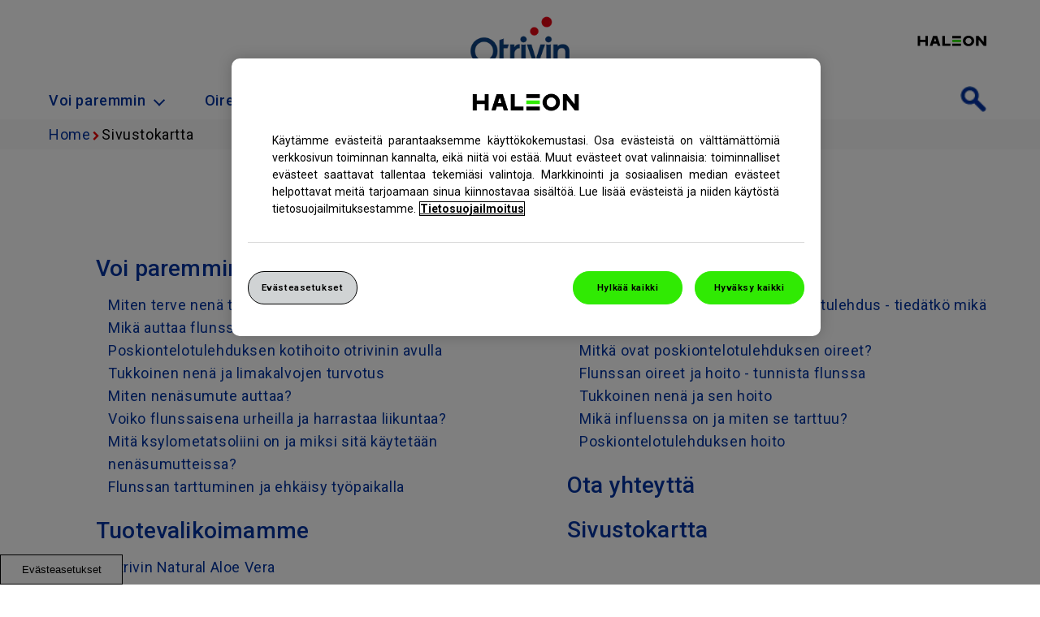

--- FILE ---
content_type: text/html; charset=UTF-8
request_url: https://www.otrivin.fi/site-map.html
body_size: 7482
content:

























<!DOCTYPE HTML>
<!--[if lt IE 7]>      <html lang="fi-FI"  class="no-js lt-ie9 lt-ie8 lt-ie7"> <![endif]-->
<!--[if IE 7]>         <html lang="fi-FI" class="no-js lt-ie9 lt-ie8"> <![endif]-->
<!--[if IE 8]>         <html lang="fi-FI" class="no-js lt-ie9"> <![endif]-->
<!--[if gt IE 8]><!--> <html lang="fi-FI" class="no-js"> <!--<![endif]-->



	




<head>
    




















<meta charset="utf-8"/>

    <meta name="viewport" content="width=device-width, initial-scale=1.0" />

    <meta name="description" content="Yleisnäkymä Otrivin.fi -sivuston sisällöistä." />

















    <meta property="og:image" content="/content/dam/cf-consumer-healthcare/otrivin-v3/fi_FI/search-results/updated/Otrivin-logo-FI.jpg" />

    <meta property="og:type" content="website" />

    <meta property="og:url" content="https://www.otrivin.fi/site-map.html" />

    <meta property="og:description" content="Yleisnäkymä Otrivin.fi -sivuston sisällöistä." />

    <meta property="og:title" content="Sivustokartta" />


    <meta name="twitter:card" content="summary_large_image" />

    <meta name="twitter:title" content="Sivustokartta" />

    <meta name="twitter:description" content="Yleisnäkymä Otrivin.fi -sivuston sisällöistä." />

    <meta name="twitter:image" content="/content/dam/cf-consumer-healthcare/otrivin-v3/fi_FI/search-results/updated/Otrivin-logo-FI.jpg" />














	














	















    <script defer="defer" type="text/javascript" src="https://rum.hlx.page/.rum/@adobe/helix-rum-js@%5E2/dist/rum-standalone.js" data-routing="env=prod,tier=publish,ams=GlaxoSmithKline LLC"></script>
<link rel="canonical" href="https://www.otrivin.fi/site-map.html"/>






























<title>Sivustokartta | Otrivin FI</title>



























<link rel="stylesheet" href="https://a-cf65.ch-static.com/etc/designs/zg/otrivin-v3-cmg/desktop/css.asset.css/core/design.default.bootstrap.v5-3-42.ts202510081108.css"/>


	<!--[if lte IE 6]>
		<link rel="stylesheet" href="https://a-cf65.ch-static.com/etc/designs/zg/otrivin-v3-cmg/desktop/css.fileAsset.css/zg/otrivin-v3-cmg/desktop/css/utils/ie6.v5-3-42.css" />

	<![endif]-->
	
	<!--[if IE 7]>
		<link rel="stylesheet" href="https://a-cf65.ch-static.com/etc/designs/zg/otrivin-v3-cmg/desktop/css.fileAsset.css/zg/otrivin-v3-cmg/desktop/css/utils/ie7.v5-3-42.css" />

	<![endif]-->
	
	<!--[if IE 8]>
		<link rel="stylesheet" href="https://a-cf65.ch-static.com/etc/designs/zg/otrivin-v3-cmg/desktop/css.fileAsset.css/zg/otrivin-v3-cmg/desktop/css/utils/ie8.v5-3-42.css" />

	<![endif]-->



















	
		<link rel="shortcut icon" href="https://i-cf65.ch-static.com/content/dam/cf-consumer-healthcare/otrivin-v3/no_NO/products/375x375/haleon-favicon-icon.png?auto=format" type="image/vnd.microsoft.icon"/>
	
	















<script type="text/javascript" src="https://a-cf65.ch-static.com/etc/designs/zg/otrivin-v3-cmg/desktop/js.fileAsset.js/zg/otrivin-v3-cmg/desktop/js/head/head.v5-3-42.ts202510081107.js"></script>


































		<link href="https://a-cf65.ch-static.com/etc/designs/zg/otrivin-v3/desktop/js/head/head.js" rel="preconnect" crossorigin>

<link href="https://a-cf65.ch-static.com/etc/designs/zg/otrivin-v3/desktop/js.asset.js/core/design.default.bootstrap.v5-3-42.js" rel="preconnect" crossorigin>

<link href="//cdn.cookielaw.org" rel="preconnect" crossorigin>





<link rel="preload" href="https://a-cf65.ch-static.com/etc/designs/zg/otrivin-v3/desktop/assets/fonts/fontawesome-webfont.woff" as="font" crossorigin="anonymous"/>

<link href="https://fonts.googleapis.com/css2?family=Roboto:ital,wght@0,100..900;1,100..900&display=swap" rel="stylesheet">

<link rel="preload" href="https://a-cf65.ch-static.com/etc/designs/zg/otrivin-v3/desktop/img/otrivin-sprites.png?auto=format" as="image">

<!-- Google Tag Manager -->
<script>(function(w,d,s,l,i){w[l]=w[l]||[];w[l].push({'gtm.start':
new Date().getTime(),event:'gtm.js'});var f=d.getElementsByTagName(s)[0],
j=d.createElement(s),dl=l!='dataLayer'?'&l='+l:'';j.async=true;j.src=
'https://www.googletagmanager.com/gtm.js?id='+i+dl;f.parentNode.insertBefore(j,f);
})(window,document,'script','dataLayer','GTM-NDC3MVX');</script>
<!-- End Google Tag Manager -->


















    







    <script type="application/ld+json">
        {
  "@context": "https://schema.org",
  "@type": "BreadcrumbList",
  "itemListElement": [
    {
      "@type": "ListItem",
      "position": 1,
      "name": "Home",
      "item": "https://www.otrivin.fi/"
    },
    {
      "@type": "ListItem",
      "position": 2,
      "name": "Sivustokartta",
      "item": "https://www.otrivin.fi/site-map.html"
    }
  ]
}
    </script>



    









    








    






    








</head>

	








<body class="page-sitemap  layout-bootstrap-cmg template-otrivin-3-template grid-bootstrap" data-theme-path="/etc/designs/zg/otrivin-v3-cmg/desktop" data-theme="" data-path-id="ea996102672bfe347573510c77d007cd">







    <script type="text/javascript">
        var utag_data = {};
    </script>




















	














































<div class="container-fluid"><div class="row"><div id="header" class="col-xs-12"><div class="row"><div class="layout-outer"><div class="layout-inner"><div class="col-xs-12 col-md-12 default-style">





    
        
            
            
                
                
                
                





<div class="snippetReference component section default-style reference-header Header fixed-component"> 
 <div class="inner"> 
  <div class="component-content"> 
   <a id="01442265888" style="visibility:hidden" aria-hidden="true"></a> 
   <div class="richText component section skip-to-content first odd col-xs-12"> 
    <div class="component-content"> 
     <div class="richText-content"> 
      <p><a href="#content" class="no-decoration">Skip to main content</a></p> 
     </div> 
    </div> 
   </div> 
   <div class="box component section container-inner hide-on-scroll padding-medium-top padding-small-bottom utility-menu even col-xs-12"> 
     
    <div class="component-content" id="01224026744"> 
     <div class="paragraphSystem content"> 
      <a id="1072213490" style="visibility:hidden" aria-hidden="true"></a> 
      <div class="box component section wrapper-hcp-links first odd col-xs-12 col-md-5"> 
        
       <div class="component-content" id="584008622"> 
        <div class="paragraphSystem content"> 
        </div> 
       </div> 
      </div> 
      <div class="image component section center-image main-menu__logo otrivin-logo even col-xs-2"> 
       <div class="component-content middle"> 
        <div class="analytics-image-tracking"></div> 
        <a href="/"> <picture >
<!--[if IE 9]><video style="display: none;"><![endif]--><source data-srcset="https://i-cf65.ch-static.com/content/dam/cf-consumer-healthcare/otrivin-v3/fi_FI/2024-update/Otrivin-Fi-new-logo-220x94.png.rendition.1280.1280.png?auto=format" media="(min-width: 320px) and (max-width: 991px)"  />
<!--[if IE 9]></video><![endif]--><img data-src="https://i-cf65.ch-static.com/content/dam/cf-consumer-healthcare/otrivin-v3/fi_FI/2024-update/Otrivin-Fi-new-logo-220x94.png?auto=format" class="lazyload" alt="Otrivin brand logo" />
<noscript >
<img src="https://i-cf65.ch-static.com/content/dam/cf-consumer-healthcare/otrivin-v3/fi_FI/2024-update/Otrivin-Fi-new-logo-220x94.png?auto=format" alt="Otrivin brand logo" />
</noscript>
</picture>
 </a> 
       </div> 
      </div> 
      <div class="box component section screen-change wrapper-utility-selectors odd last col-xs-12 col-md-5 col-lg-3 col-lg-offset-2"> 
        
       <div class="component-content" id="1615491698"> 
        <div class="paragraphSystem content"> 
         <a id="1952039132" style="visibility:hidden" aria-hidden="true"></a> 
         <div class="box component section language-selector mb-second first odd col-xs-12"> 
           
          <div class="component-content" id="01052192360"> 
           <div class="paragraphSystem content"> 
            <a id="1588697602" style="visibility:hidden" aria-hidden="true"></a> 
            <div class="richText component section utility-menu__language first odd last col-xs-12"> 
             <div class="component-content"> 
              <div class="richText-content"> 
               <ul> 
                <li><a href="http://www.google.com">English</a></li> 
                <li><a href="http://www.google.com">French</a></li> 
               </ul> 
              </div> 
             </div> 
            </div> 
           </div> 
          </div> 
         </div> 
         <div class="box component section country-selector utility-menu__country mb-fourth even col-xs-12 col-md-5"> 
           
          <div class="component-content" id="375053021"> 
           <div class="paragraphSystem content"> 
            <a id="0534999481" style="visibility:hidden" aria-hidden="true"></a> 
            <div class="richText component section container-inner first odd last"> 
             <div class="component-content"> 
              <div class="richText-content"> 
               <p>Select your location</p> 
               <ul> 
                <li>Australia</li> 
                <li>Bulgaria</li> 
                <li>Hungary</li> 
                <li>Romania</li> 
                <li>France</li> 
                <li>Lithuania</li> 
                <li>Poland</li> 
                <li>Ukraine</li> 
                <li>Russia</li> 
                <li>Portugal</li> 
                <li>Germany</li> 
               </ul> 
              </div> 
             </div> 
            </div> 
           </div> 
          </div> 
         </div> 
         <div class="image component section margin-left-auto odd last col-xs-12 col-md-4 col-md-offset-0"> 
          <div class="component-content left"> 
           <div class="analytics-image-tracking"></div> 
           <a href="https://www.haleon.com/" target="_blank" rel="noopener noreferrer" rel="noopener noreferrer"> <img src="/content/dam/cf-consumer-healthcare/otrivin-v3/fi_FI/2024-update/haleon-logo-colour-pos.svg" alt="Haleon Logo" title="Haleon" />
 </a> 
          </div> 
         </div> 
        </div> 
       </div> 
      </div> 
     </div> 
    </div> 
   </div> 
   <div class="box component section main-menu main-menu-new odd col-md-12"> 
     
    <div class="component-content" id="01072811108"> 
     <div class="paragraphSystem content"> 
      <a id="1275508742" style="visibility:hidden" aria-hidden="true"></a> 
      <div class="navigation component section container mobile-menu first odd col-xs-4 col-md-12"> 
       <div class="component-content" id="1118712843"> 
        <div class="analytics-navigation-tracking"></div> 
        <button class="navigation-mobile-menu" aria-expanded="false"></button> 
        <ul class="navigation-root navigation-branch navigation-level1"> 
         <li class="odd first has-children navigation-item navigation-level1 page-nasal-health"> <a href="/voi-paremmin.html" title="Voi paremmin" class="navigation-item-title">Voi paremmin <span tabindex="0" class="navigation-item-decoration"></span> </a> 
          <ul class="navigation-root navigation-branch navigation-level2"> 
           <li class="odd first navigation-item navigation-level2 page-how-do-we-breathe"> <a href="/voi-paremmin/miten-hengitamme.html" title="Miten terve nenä toimii ja miten me hengitämme?" class="navigation-item-title">Miten terve nenä toimii ja miten me hengitämme? <span tabindex="0" class="navigation-item-decoration"></span> </a> </li> 
           <li class="even navigation-item navigation-level2 page-cold-and-flu-symptoms"> <a href="/voi-paremmin/mika-auttaa-flunssaan.html" title="Mikä auttaa flunssaan - ja kuinka siitä pääsee eroon?" class="navigation-item-title">Mikä auttaa flunssaan - ja kuinka siitä pääsee eroon? <span tabindex="0" class="navigation-item-decoration"></span> </a> </li> 
           <li class="odd navigation-item navigation-level2 page-what-are-the-causes-of-air-pollution"> <a href="/voi-paremmin/poskiontelotulehdus-kotihoito.html" title="Poskiontelotulehduksen kotihoito otrivinin avulla" class="navigation-item-title">Poskiontelotulehduksen kotihoito otrivinin avulla <span tabindex="0" class="navigation-item-decoration"></span> </a> </li> 
           <li class="even navigation-item navigation-level2 page-science-behind-sinusitis"> <a href="/voi-paremmin/tukkoinen-nena-ja-limakalvojen.html" title="Tukkoinen nenä ja limakalvojen turvotus" class="navigation-item-title">Tukkoinen nenä ja limakalvojen turvotus <span tabindex="0" class="navigation-item-decoration"></span> </a> </li> 
           <li class="odd navigation-item navigation-level2 page-what-are-the-effects-of-air-pollution"> <a href="/voi-paremmin/miten-nenasumute-toimii.html" title="Miten nenäsumute auttaa?" class="navigation-item-title">Miten nenäsumute auttaa? <span tabindex="0" class="navigation-item-decoration"></span> </a> </li> 
           <li class="even navigation-item navigation-level2 page-cleanse-and-restore-your-nose-with-a-nasal-wash"> <a href="/voi-paremmin/flunssa-ja-liikunta.html" title="Voiko flunssaisena urheilla ja harrastaa liikuntaa?" class="navigation-item-title">Voiko flunssaisena urheilla ja harrastaa liikuntaa? <span tabindex="0" class="navigation-item-decoration"></span> </a> </li> 
           <li class="odd navigation-item navigation-level2 page-how-do-active-ingredients-relieve-sinusitis-and-other-nasal-symptoms"> <a href="/voi-paremmin/mita-ksylometatsoliini-on.html" title="Mitä ksylometatsoliini on ja miksi sitä käytetään nenäsumutteissa?" class="navigation-item-title">Mitä ksylometatsoliini on ja miksi sitä käytetään nenäsumutteissa? <span tabindex="0" class="navigation-item-decoration"></span> </a> </li> 
           <li class="even last navigation-item navigation-level2 page-what-is-the-science-behind-hay-fever-and-other-allergies"> <a href="/voi-paremmin/flunssan-tarttuminen-ja-ehkaisy.html" title="Flunssan tarttuminen ja ehkäisy työpaikalla" class="navigation-item-title">Flunssan tarttuminen ja ehkäisy työpaikalla <span tabindex="0" class="navigation-item-decoration"></span> </a> </li> 
          </ul> </li> 
         <li class="even has-children navigation-item navigation-level1 page-cold-sinusitis-allergy-symptoms"> <a href="/oireet.html" title="Oireet" class="navigation-item-title">Oireet <span tabindex="0" class="navigation-item-decoration"></span> </a> 
          <ul class="navigation-root navigation-branch navigation-level2"> 
           <li class="odd first navigation-item navigation-level2 page-what-is-persistent-congestion"> <a href="/oireet/flunssa-ja-vilustuminen.html" title="Flunssa, influenssa vai poskiontelotulehdus - tiedätkö mikä sinua vaivaa?" class="navigation-item-title">Flunssa, influenssa vai poskiontelotulehdus - tiedätkö mikä sinua vaivaa? <span tabindex="0" class="navigation-item-decoration"></span> </a> </li> 
           <li class="even navigation-item navigation-level2 page-sinusitis-symptoms"> <a href="/oireet/poskiontelotulehdus-oireet.html" title="Mitkä ovat poskiontelotulehduksen oireet?" class="navigation-item-title">Mitkä ovat poskiontelotulehduksen oireet? <span tabindex="0" class="navigation-item-decoration"></span> </a> </li> 
           <li class="odd navigation-item navigation-level2 page-hay-fever-allergy"> <a href="/oireet/oireet-ja-hoito.html" title="Flunssan oireet ja hoito - tunnista flunssa" class="navigation-item-title">Flunssan oireet ja hoito - tunnista flunssa <span tabindex="0" class="navigation-item-decoration"></span> </a> </li> 
           <li class="even navigation-item navigation-level2 page-foods-that-may-affect-allergies"> <a href="/oireet/flunssan-tarttuminen-ja-ehkaisy.html" title="Tukkoinen nenä ja sen hoito" class="navigation-item-title">Tukkoinen nenä ja sen hoito <span tabindex="0" class="navigation-item-decoration"></span> </a> </li> 
           <li class="odd navigation-item navigation-level2 page-what-is-the-science-behind-a-cold"> <a href="/oireet/flunssan-hoito.html" title="Mikä influenssa on ja miten se tarttuu?" class="navigation-item-title">Mikä influenssa on ja miten se tarttuu? <span tabindex="0" class="navigation-item-decoration"></span> </a> </li> 
           <li class="even last navigation-item navigation-level2 page-pollution-and-carbon-monoxide"> <a href="/oireet/poskiontelotulehdus-hoito.html" title="Poskiontelotulehduksen hoito" class="navigation-item-title">Poskiontelotulehduksen hoito <span tabindex="0" class="navigation-item-decoration"></span> </a> </li> 
          </ul> </li> 
         <li class="odd has-children navigation-item navigation-level1 page-products"> <a href="/nenasumutteet.html" title="Tuotevalikoimamme" class="navigation-item-title">Tuotevalikoimamme <span tabindex="0" class="navigation-item-decoration"></span> </a> 
          <ul class="navigation-root navigation-branch navigation-level2"> 
           <li class="odd first navigation-item navigation-level2 page-otrivin-natural-plus-with-eucalyptus-nasal-spray"> <a href="/nenasumutteet/nasspray-aloe-vera.html" title="Otrivin Natural Aloe Vera" class="navigation-item-title">Otrivin Natural Aloe Vera <span tabindex="0" class="navigation-item-decoration"></span> </a> </li> 
           <li class="even navigation-item navigation-level2 page-otrivin-complete-nasal-spray"> <a href="/nenasumutteet/otrivin-comp.html" title="Otrivin Comp" class="navigation-item-title">Otrivin Comp <span tabindex="0" class="navigation-item-decoration"></span> </a> </li> 
           <li class="odd navigation-item navigation-level2 page-otrivin-plus-nasal-spray"> <a href="/nenasumutteet/otrivin-sailytysaineeton.html" title="Otrivin Säilytysaineeton 1 mg/ml" class="navigation-item-title">Otrivin Säilytysaineeton 1 mg/ml <span tabindex="0" class="navigation-item-decoration"></span> </a> </li> 
           <li class="even navigation-item navigation-level2 page-otrivin-oxy-express-nasal-spray"> <a href="/nenasumutteet/otrivin-menthol.html" title="Otrivin Menthol" class="navigation-item-title">Otrivin Menthol <span tabindex="0" class="navigation-item-decoration"></span> </a> </li> 
           <li class="odd navigation-item navigation-level2 page-otrivin-sinus-nasal-spray"> <a href="/nenasumutteet/otrivin-barn-utan-konserveringsmedel.html" title="Otrivin Säilytysaineeton 0,5 mg/ml" class="navigation-item-title">Otrivin Säilytysaineeton 0,5 mg/ml <span tabindex="0" class="navigation-item-decoration"></span> </a> </li> 
           <li class="even navigation-item navigation-level2 page-kertakayttoiset-otribaby-suodattimet"> <a href="/nenasumutteet/kertakayttoiset-otribaby-suodattimet.html" title="OtriBaby-kertakäyttösuuttimia" class="navigation-item-title">OtriBaby-kertakäyttösuuttimia <span tabindex="0" class="navigation-item-decoration"></span> </a> </li> 
           <li class="odd navigation-item navigation-level2 page-otribaby-suolavesinenasumute"> <a href="/nenasumutteet/otribaby-suolavesinenasumute.html" title="OtriBaby-suolavesinenäsumute" class="navigation-item-title">OtriBaby-suolavesinenäsumute <span tabindex="0" class="navigation-item-decoration"></span> </a> </li> 
           <li class="even last navigation-item navigation-level2 page-otribaby-niistaja"> <a href="/nenasumutteet/otribaby-niistaja.html" title="OtriBaby-niistäjä" class="navigation-item-title">OtriBaby-niistäjä <span tabindex="0" class="navigation-item-decoration"></span> </a> </li> 
          </ul> </li> 
         <li class="even navigation-item navigation-level1 page-contact-us"> <a href="/ota-yhteytta.html" title="Ota yhteyttä" class="navigation-item-title">Ota yhteyttä <span tabindex="0" class="navigation-item-decoration"></span> </a> </li> 
         <li class="odd navigation-item navigation-level1 page-where-to-buy"> <a href="/where-to-buy.html" title="Etsi ostopaikka" class="navigation-item-title">Etsi ostopaikka <span tabindex="0" class="navigation-item-decoration"></span> </a> </li> 
         <li class="even is-active navigation-item navigation-level1 page-sitemap"> <a href="/site-map.html" title="Sivustokartta" class="navigation-item-title">Sivustokartta <span tabindex="0" class="navigation-item-decoration"></span> </a> </li> 
         <li class="odd last navigation-item navigation-level1 page-Neo-Otrivin-Spray"> <a href="/Neo-Otrivin-Spray.html" title="Ajankohtaista" class="navigation-item-title">Ajankohtaista <span tabindex="0" class="navigation-item-decoration"></span> </a> </li> 
        </ul> 
       </div> 
      </div> 
      <div class="image component section main-menu__logo otrivin-logo even col-xs-4"> 
       <div class="component-content middle"> 
        <div class="analytics-image-tracking"></div> 
        <a href="/"> <picture >
<!--[if IE 9]><video style="display: none;"><![endif]--><source data-srcset="https://i-cf65.ch-static.com/content/dam/cf-consumer-healthcare/otrivin-v3/fi_FI/2024-update/Otrivin-Fi-new-logo-220x94.png.rendition.1280.1280.png?auto=format" media="(min-width: 320px) and (max-width: 991px)"  />
<!--[if IE 9]></video><![endif]--><img data-src="https://i-cf65.ch-static.com/content/dam/cf-consumer-healthcare/otrivin-v3/fi_FI/2024-update/Otrivin-Fi-new-logo-220x94.png?auto=format" class="lazyload" alt="otrivin brand logo" />
<noscript >
<img src="https://i-cf65.ch-static.com/content/dam/cf-consumer-healthcare/otrivin-v3/fi_FI/2024-update/Otrivin-Fi-new-logo-220x94.png?auto=format" alt="otrivin brand logo" />
</noscript>
</picture>
 </a> 
       </div> 
      </div> 
      <div class="image component section main-menu__search-icon odd col-xs-4 col-md-1"> 
       <div class="component-content right"> 
        <div class="analytics-image-tracking"></div> 
        <picture >
<!--[if IE 9]><video style="display: none;"><![endif]--><source data-srcset="https://i-cf65.ch-static.com/content/dam/cf-consumer-healthcare/otrivin-v3/fi_FI/header/search.png.rendition.1280.1280.png?auto=format" media="(min-width: 320px) and (max-width: 991px)"  />
<!--[if IE 9]></video><![endif]--><img data-src="https://i-cf65.ch-static.com/content/dam/cf-consumer-healthcare/otrivin-v3/fi_FI/header/search.png?auto=format" class="lazyload" alt="Search button icon" />
<noscript >
<img src="https://i-cf65.ch-static.com/content/dam/cf-consumer-healthcare/otrivin-v3/fi_FI/header/search.png?auto=format" alt="Search button icon" />
</noscript>
</picture>
 
       </div> 
      </div> 
      <div class="image component section gsk-logo even last col-xs-4"> 
       <div class="component-content right"> 
        <div class="analytics-image-tracking"></div> 
        <a href="https://www.haleon.com/" title="Home" target="_blank" rel="noopener noreferrer" rel="noopener noreferrer"> <img src="/content/dam/cf/haleon/logo/haleon-logo-colour-pos.svg" alt="Haleon Logo" title="Haleon" width="100" />
 </a> 
       </div> 
      </div> 
     </div> 
    </div> 
   </div> 
   <div class="box component section search-bar even last col-xs-12 col-md-12"> 
     
    <div class="component-content" id="01452967740"> 
     <div class="paragraphSystem content"> 
      <a id="01963305682" style="visibility:hidden" aria-hidden="true"></a> 
      <div class="box component section container-inner first odd last col-xs-12"> 
        
       <div class="component-content" id="01308431126"> 
        <div class="paragraphSystem content"> 
         <a id="01425259692" style="visibility:hidden" aria-hidden="true"></a> 
         <div class="searchBox component section default-style first odd col-xs-9 col-md-11"> 
          <div class="component-content"> 
           <form class="form-search" action="/search-results.html" method="get"> 
            <input type="hidden" name="_charset_" value="UTF-8"> 
            <label for="search_929344289" class="searchBox-label"> <input type="text" name="q" id="search_929344289" maxlength="2048" class="input-medium search-query" placeholder="Etsi tästä"> </label> 
            <button type="submit" class="button"> S </button> 
           </form> 
          </div> 
         </div> 
         <div class="richText component section search-close even last col-xs-3 col-md-1"> 
          <div class="component-content"> 
           <div class="richText-content"> 
            <p style="text-align: right;"><span class="search-cancel">Peruuttaa</span></p> 
           </div> 
          </div> 
         </div> 
        </div> 
       </div> 
      </div> 
     </div> 
    </div> 
   </div> 
  </div> 
 </div> 
</div>

            
        
    
    

</div></div></div></div></div><div id="content" class="col-xs-12"><div class="row"><div class="layout-outer"><div class="layout-inner"><div class="col-xs-12 default-style">





    
    
        
        






    
        <a id="255136440" style="visibility:hidden" aria-hidden="true"></a>
    



    
    
    
        <div class="box component section container-full-width first odd last col-xs-12"> 
  
 <div class="component-content" id="140912821"> 
  <div class="paragraphSystem content"> 
   <a id="321852703" style="visibility:hidden" aria-hidden="true"></a> 
   <div class="breadcrumbs component section container-inner first odd last col-xs-12"> 
    <nav class="component-content"> 
     <div class="analytics-breadcrumbs-tracking"></div> 
     <ol class="breadcrumbs-list breadcrumbs-without-separator"> 
      <li class="breadcrumb-list-item odd first "> <a href="/">Home</a> <span class="breadcrumbs-separator"></span> </li> 
      <li class="breadcrumb-list-item even last is-current "> <a href="/site-map.html" aria-current="page">Sivustokartta</a> </li> 
     </ol> 
    </nav> 
   </div> 
  </div> 
 </div> 
</div>
    
    



        
            <div class="Content paragraphSystem">






    
        <a id="1270985500" style="visibility:hidden" aria-hidden="true"></a>
    



    
    
    
        <div class="box component section default-style first odd col-xs-12"> 
  
 <div class="component-content" id="1599184984"> 
  <div class="paragraphSystem content"> 
   <a id="02042218046" style="visibility:hidden" aria-hidden="true"></a> 
   <div class="richText component section default-style first odd last col-xs-12"> 
    <div class="component-content"> 
     <div class="richText-content"> 
      <h1 style="text-align: center;"><span class="h2-styles">Sivustokartta<span class="red-dot">.</span></span></h1> 
     </div> 
    </div> 
   </div> 
  </div> 
 </div> 
</div>
    
    

    
    
    
        <div class="box component section container-inner padding-xlarge-half-top even last col-xs-12"> 
  
 <div class="component-content" id="776355580"> 
  <div class="paragraphSystem content"> 
   <a id="1502868582" style="visibility:hidden" aria-hidden="true"></a> 
   <div class="sitemap component section default-style first odd last col-xs-12"> 
    <div class="component-content sitemap-columns-2"> 
     <div class="analytics-sitemap-tracking"></div> 
     <div class="sitemap-column"> 
      <ul> 
       <li> <h3> <a href="/voi-paremmin.html" title="Voi paremmin">Voi paremmin</a> </h3> 
        <ul> 
         <li> <a href="/voi-paremmin/miten-hengitamme.html" title="Miten terve nenä toimii ja miten me hengitämme?">Miten terve nenä toimii ja miten me hengitämme?</a> </li> 
         <li> <a href="/voi-paremmin/mika-auttaa-flunssaan.html" title="Mikä auttaa flunssaan - ja kuinka siitä pääsee eroon?">Mikä auttaa flunssaan - ja kuinka siitä pääsee eroon?</a> </li> 
         <li> <a href="/voi-paremmin/poskiontelotulehdus-kotihoito.html" title="Poskiontelotulehduksen kotihoito otrivinin avulla">Poskiontelotulehduksen kotihoito otrivinin avulla</a> </li> 
         <li> <a href="/voi-paremmin/tukkoinen-nena-ja-limakalvojen.html" title="Tukkoinen nenä ja limakalvojen turvotus">Tukkoinen nenä ja limakalvojen turvotus</a> </li> 
         <li> <a href="/voi-paremmin/miten-nenasumute-toimii.html" title="Miten nenäsumute auttaa?">Miten nenäsumute auttaa?</a> </li> 
         <li> <a href="/voi-paremmin/flunssa-ja-liikunta.html" title="Voiko flunssaisena urheilla ja harrastaa liikuntaa?">Voiko flunssaisena urheilla ja harrastaa liikuntaa?</a> </li> 
         <li> <a href="/voi-paremmin/mita-ksylometatsoliini-on.html" title="Mitä ksylometatsoliini on ja miksi sitä käytetään nenäsumutteissa?">Mitä ksylometatsoliini on ja miksi sitä käytetään nenäsumutteissa?</a> </li> 
         <li> <a href="/voi-paremmin/flunssan-tarttuminen-ja-ehkaisy.html" title="Flunssan tarttuminen ja ehkäisy työpaikalla">Flunssan tarttuminen ja ehkäisy työpaikalla</a> </li> 
        </ul> </li> 
      </ul> 
      <ul> 
       <li> <h3> <a href="/nenasumutteet.html" title="Tuotevalikoimamme">Tuotevalikoimamme</a> </h3> 
        <ul> 
         <li> <a href="/nenasumutteet/nasspray-aloe-vera.html" title="Otrivin Natural Aloe Vera">Otrivin Natural Aloe Vera</a> </li> 
         <li> <a href="/nenasumutteet/otrivin-comp.html" title="Otrivin Comp">Otrivin Comp</a> </li> 
         <li> <a href="/nenasumutteet/otrivin-sailytysaineeton.html" title="Otrivin Säilytysaineeton 1 mg/ml">Otrivin Säilytysaineeton 1 mg/ml</a> </li> 
         <li> <a href="/nenasumutteet/otrivin-menthol.html" title="Otrivin Menthol">Otrivin Menthol</a> </li> 
         <li> <a href="/nenasumutteet/otrivin-barn-utan-konserveringsmedel.html" title="Otrivin Säilytysaineeton 0,5 mg/ml">Otrivin Säilytysaineeton 0,5 mg/ml</a> </li> 
         <li> <a href="/nenasumutteet/kertakayttoiset-otribaby-suodattimet.html" title="OtriBaby-kertakäyttösuuttimia">OtriBaby-kertakäyttösuuttimia</a> </li> 
         <li> <a href="/nenasumutteet/otribaby-suolavesinenasumute.html" title="OtriBaby-suolavesinenäsumute">OtriBaby-suolavesinenäsumute</a> </li> 
         <li> <a href="/nenasumutteet/otribaby-niistaja.html" title="OtriBaby-niistäjä">OtriBaby-niistäjä</a> </li> 
        </ul> </li> 
      </ul> 
      <ul> 
       <li> <h3> <a href="/where-to-buy.html" title="Etsi ostopaikka">Etsi ostopaikka</a> </h3> </li> 
      </ul> 
      <ul> 
       <li> <h3> <a href="/Neo-Otrivin-Spray.html" title="Ajankohtaista">Ajankohtaista</a> </h3> </li> 
      </ul> 
     </div> 
     <div class="sitemap-column"> 
      <ul> 
       <li> <h3> <a href="/oireet.html" title="Oireet">Oireet</a> </h3> 
        <ul> 
         <li> <a href="/oireet/flunssa-ja-vilustuminen.html" title="Flunssa, influenssa vai poskiontelotulehdus - tiedätkö mikä sinua vaivaa?">Flunssa, influenssa vai poskiontelotulehdus - tiedätkö mikä sinua vaivaa?</a> </li> 
         <li> <a href="/oireet/poskiontelotulehdus-oireet.html" title="Mitkä ovat poskiontelotulehduksen oireet?">Mitkä ovat poskiontelotulehduksen oireet?</a> </li> 
         <li> <a href="/oireet/oireet-ja-hoito.html" title="Flunssan oireet ja hoito - tunnista flunssa">Flunssan oireet ja hoito - tunnista flunssa</a> </li> 
         <li> <a href="/oireet/flunssan-tarttuminen-ja-ehkaisy.html" title="Tukkoinen nenä ja sen hoito">Tukkoinen nenä ja sen hoito</a> </li> 
         <li> <a href="/oireet/flunssan-hoito.html" title="Mikä influenssa on ja miten se tarttuu?">Mikä influenssa on ja miten se tarttuu?</a> </li> 
         <li> <a href="/oireet/poskiontelotulehdus-hoito.html" title="Poskiontelotulehduksen hoito">Poskiontelotulehduksen hoito</a> </li> 
        </ul> </li> 
      </ul> 
      <ul> 
       <li> <h3> <a href="/ota-yhteytta.html" title="Ota yhteyttä">Ota yhteyttä</a> </h3> </li> 
      </ul> 
      <ul> 
       <li> <h3> <a href="/site-map.html" title="Sivustokartta">Sivustokartta</a> </h3> </li> 
      </ul> 
     </div> 
    </div> 
   </div> 
  </div> 
 </div> 
</div>
    
    


</div>

        
    

</div></div></div></div></div><div id="footer" class="col-xs-12"><div class="row"><div class="layout-outer"><div class="layout-inner"><div class="col-xs-12 col-md-12 default-style">





    
        
            
            
                
                
                
                





<div class="snippetReference component section default-style col-xs-12 reference-footer Footer fixed-component"> 
 <div class="inner"> 
  <div class="component-content"> 
   <a id="01354533856" style="visibility:hidden" aria-hidden="true"></a> 
   <div class="box component section footer-curve first odd col-xs-12"> 
     
    <div class="component-content" id="1240076333"> 
     <div class="paragraphSystem content"> 
     </div> 
    </div> 
   </div> 
   <div class="box component section footer-container even last col-xs-12"> 
     
    <div class="component-content" id="1547401692"> 
     <div class="paragraphSystem content"> 
      <a id="0395400122" style="visibility:hidden" aria-hidden="true"></a> 
      <div class="box component section container footer-wrapper first odd last"> 
        
       <div class="component-content" id="522333954"> 
        <div class="paragraphSystem content"> 
         <a id="0906437780" style="visibility:hidden" aria-hidden="true"></a> 
         <div class="image component section footer-logo zglazyload first odd col-xs-12"> 
          <div class="component-content middle"> 
           <div class="analytics-image-tracking"></div> 
           <a href="/"> <img data-src="https://i-cf65.ch-static.com/content/dam/cf-consumer-healthcare/otrivin-v3/fi_FI/2024-update/Otrivin-Fi-footer-logo.png?auto=format" class="lazyload" alt="Otrivin logo" />
<noscript >
<img src="https://i-cf65.ch-static.com/content/dam/cf-consumer-healthcare/otrivin-v3/fi_FI/2024-update/Otrivin-Fi-footer-logo.png?auto=format" alt="Otrivin logo" />
</noscript>
 </a> 
          </div> 
         </div> 
         <div class="richText component section footer__links even col-xs-12"> 
          <div class="component-content"> 
           <div class="richText-content"> 
            <ul> 
             <li><a href="https://haleon.help/">Ota yhteyttä</a></li> 
             <li><a></a><a href="/site-map.html">Sivustokartta</a></li> 
             <li><a href="https://haleon.info/fi-fi/otrivin/" target="_blank" rel="noopener noreferrer" rel="noopener noreferrer">Tuotelehtiset</a></li> 
             <li><a href="https://www.privacy.haleon.com/fi-fi/" target="_blank" rel="noopener noreferrer" rel="noopener noreferrer">Käyttöehdot</a></li> 
             <li><a href="https://www.privacy.haleon.com/fi-fi/" target="_blank" rel="noopener noreferrer" title="https://www.privacy.haleon.com/fi-fi/" rel="noopener noreferrer">Tietosuojakäytäntö</a></li> 
            </ul> 
           </div> 
          </div> 
         </div> 
         <div class="richText component section default-style odd last col-xs-12"> 
          <div class="component-content"> 
           <div class="richText-content"> 
            <p>Lue pakkausseloste saadaksesi yksityiskohtaiset tiedot tuotteesta.</p> 
            <p>Otrivin Säilytysaineeton 1,0 mg/ml nenäsumute, liuos<br> Otrivin Säilytysaineeton 0,5 mg/ml nenäsumute, liuos<br> Otrivin Menthol Säilytysaineeton 1,0 mg/ml nenäsumute, liuos</p> 
            <p>Itsehoitolääkeitä. Otrivin-nenäsumutteet nenän tukkoisuuden lievittämiseen nuhassa ja poskiontelotulehduksessa. Vaikuttava aine ksylometatsoliini. Aikuisille ja yli 12-vuotiaille 1 mg/ml -vahvuista nenäsumutetta tarvittaessa korkeintaan 3 kertaa päivässä enintään 10 päivän ajan. 1-11-vuotiaille aikuisen valvonnassa 0,5 mg/ml -vahvuista nenäsumutetta tarvittaessa iästä riippuen 1-2 suihketta korkeintaan 3 kertaa päivässä enintään 5 päivän ajan. Jos olet yliherkkä jollekin valmisteen sisältämistä aineista, jos sinulla on karstanuhaa, atrofinen nuha tai ahdaskulmaglaukooma tai jos sinulle on äskettäin tehty jokin nenä-nielualueen leikkaus, älä käytä Otrivinia, ks. lisää tietoa käytön varoituksista pakkausselosteesta. Keskustele valmisteen käytöstä lääkärin kanssa tai kysy neuvoa apteekista, jos käytät muita lääkkeitä tai jos sinulla on jokin pitkäaikaissairaus. Ei tule käyttää raskauden aikana. Imetysaikana lääkärin ohjeen mukaan. Päänsärkyä, nenän kuivumista, epämiellyttävää tai polttelun tunnetta nenässä tai pahoinvointia voi esiintyä haittavaikutuksina. Lue huolella pakkausseloste. Valmisteyhteenvetojen lyhennelmä 18.10.2023. Perustuu 9.10.2023 Otrivin Säilytysaineeton 1,0 mg/ml, 9.10.2023 Otrivin Menthol Säilytysaineeton 1,0 mg/ml ja 18.1.2024 Otrivin Säilytysaineeton 0,5 mg/ml päivättyihin valmisteyhteenvetoihin.&nbsp;</p> 
            <p>Otrivin Comp 0,5 mg/ml + 0,6 mg/ml nenäsumute, liuos</p> 
            <p>Itsehoitolääke.Otrivin Comp -nenäsumute flunssaan liittyvän nenän tukkoisuuden ja vuotavan nuhan hoitoon. Vaikuttavat aineet ksylometatsoliinihydrokloridi ja ipratropiumbromidi. Ei alle 18-vuotiaille. Annostus: Yksi sumuteannos kumpaankin sieraimeen korkeintaan 3 kertaa päivässä enintään 7 päivän ajan. Pidä kahden lääkkeenoton välillä vähintään 6 tunnin tauko. Enimmäisannostusta ei saa ylittää. Älä käytä Otrivin Compia, jos olet yliherkkä valmisteen vaikuttaville aineille tai apuaineille, jos olet yliherkkä atropiinille tai atropiinin kaltaisille aineille, jos sinulla on silmänpainetauti, hyvin kuiva nenä tai jos sinulle on äskettäin tehty jokin nenä-nielualueen leikkaus, ks. lisää tietoa käytön varoituksista pakkausselosteesta. Keskustele valmisteen käytöstä lääkärin kanssa tai kysy neuvoa apteekista, jos käytät muita lääkkeitä tai jos sinulla on jokin pitkäaikaissairaus. Käänny lääkärin puoleen, jos olet raskaana tai imetät. Yleisimpiä haittavaikutuksia voivat olla makuaistin häiriöt, nenäverenvuoto, nenän tukkoisuus, kipu nenässä, päänsärky, nenän kuivuminen, epämukava olo nenässä, pahoinvointi, antopaikan kirvely, heitehuimaus, kurkun ärsytys, kurkun kuivuminen ja suun kuivuminen. Lue huolella pakkausseloste. Valmisteyhteenvetolyhennelmä 22.09.2025. Perustuu 2.10.2023 päivättyyn valmisteyhteenvetoon.</p> 
            <p>OtriBaby-suolavesinenäsumute</p> 
            <p>OtriBaby-nenäsuihke on CE0459-merkitty lääkinnällinen laite, niistäjä ja kertakäyttösuutin ovat CE-merkittyjä lääkinnällisiä laitteita. Lue käyttöohjeet. Haleon Medical Devices, Irlanti</p> 
            <p>Otrivin Natural Aloe Vera</p> 
            <p>CE0459-merkitty lääkinnällinen laite. Lue pakkausseloste.&nbsp; Haleon Medical Devices, Irlanti</p> 
            <p>©2023 Haleon-konseri tai lisensoijat. Tavaramerkit ovat Haleon-konsernin omistamia tai sille lisensoituja</p> 
            <p>PM ID 04/2022<br> PM-FI-OTRI-23-00064</p> 
           </div> 
          </div> 
         </div> 
        </div> 
       </div> 
      </div> 
     </div> 
    </div> 
   </div> 
  </div> 
 </div> 
</div>

            
        
    
    

</div></div></div></div></div></div></div>

































	









<script type="text/javascript" src="https://a-cf65.ch-static.com/etc/designs/zg/otrivin-v3-cmg/desktop/js.asset.js/core/design.default.bootstrap.v5-3-42.ts202510081107.js"></script>














    <script>(function(d){var s = d.createElement("script");s.setAttribute("data-account", "XJzryPgNCX");s.setAttribute("src", "https://cdn.userway.org/widget.js");(d.body || d.head).appendChild(s);})(document)</script>
    <noscript>Please ensure Javascript is enabled for purposes of <a href="https://userway.org">website accessibility</a></noscript>


</body>


</html>



--- FILE ---
content_type: text/css
request_url: https://a-cf65.ch-static.com/etc/designs/zg/otrivin-v3-cmg/desktop/css.asset.css/core/design.default.bootstrap.v5-3-42.ts202510081108.css
body_size: 156332
content:
/*!
 * Bootstrap v3.3.4 (http://getbootstrap.com)
 * Copyright 2011-2015 Twitter, Inc.
 * Licensed under MIT (https://github.com/twbs/bootstrap/blob/master/LICENSE)
 */

.container {
  margin-right: auto;
  margin-left: auto;
  padding-left: 15px;
  padding-right: 15px;
}

.container-fluid {
  padding-right: 15px;
  padding-left: 15px;
  margin-right: auto;
  margin-left: auto;
}

.paragraphSystem,
.row {
  margin-left: -15px;
  margin-right: -15px;
}

.container:before,
.container:after,
.container-fluid:before,
.container-fluid:after,
.paragraphSystem:before,
.paragraphSystem:after,
.row:before,
.row:after {
  content: " ";
  display: table;
}

.row:after,
.paragraphSystem:after,
.container:after,
.container-fluid:after {
  clear: both;
}

@media (min-width: 768px) {
  .container {
    width: 750px;
  }
}
@media (min-width: 992px) {
  .container {
    width: 970px;
  }
}
@media (min-width: 1200px) {
  .container {
    width: 1170px;
  }
}

.col-xs-1, .col-sm-1, .col-md-1, .col-lg-1, .col-xs-2, .col-sm-2, .col-md-2, .col-lg-2, .col-xs-3, .col-sm-3, .col-md-3, .col-lg-3, .col-xs-4, .col-sm-4, .col-md-4, .col-lg-4, .col-xs-5, .col-sm-5, .col-md-5, .col-lg-5, .col-xs-6, .col-sm-6, .col-md-6, .col-lg-6, .col-xs-7, .col-sm-7, .col-md-7, .col-lg-7, .col-xs-8, .col-sm-8, .col-md-8, .col-lg-8, .col-xs-9, .col-sm-9, .col-md-9, .col-lg-9, .col-xs-10, .col-sm-10, .col-md-10, .col-lg-10, .col-xs-11, .col-sm-11, .col-md-11, .col-lg-11, .col-xs-12, .col-sm-12, .col-md-12, .col-lg-12 {
  position: relative;
  min-height: 1px;
  padding-left: 15px;
  padding-right: 15px;
  -webkit-box-sizing: border-box;
  -moz-box-sizing: border-box;
  box-sizing: border-box;
}

.col-xs-1, .col-xs-2, .col-xs-3, .col-xs-4, .col-xs-5, .col-xs-6, .col-xs-7, .col-xs-8, .col-xs-9, .col-xs-10, .col-xs-11, .col-xs-12 {
  float: left;
}
.col-xs-12 {
  width: 100%;
}
.col-xs-11 {
  width: 91.66666667%;
}
.col-xs-10 {
  width: 83.33333333%;
}
.col-xs-9 {
  width: 75%;
}
.col-xs-8 {
  width: 66.66666667%;
}
.col-xs-7 {
  width: 58.33333333%;
}
.col-xs-6 {
  width: 50%;
}
.col-xs-5 {
  width: 41.66666667%;
}
.col-xs-4 {
  width: 33.33333333%;
}
.col-xs-3 {
  width: 25%;
}
.col-xs-2 {
  width: 16.66666667%;
}
.col-xs-1 {
  width: 8.33333333%;
}
.col-xs-pull-12 {
  right: 100%;
}
.col-xs-pull-11 {
  right: 91.66666667%;
}
.col-xs-pull-10 {
  right: 83.33333333%;
}
.col-xs-pull-9 {
  right: 75%;
}
.col-xs-pull-8 {
  right: 66.66666667%;
}
.col-xs-pull-7 {
  right: 58.33333333%;
}
.col-xs-pull-6 {
  right: 50%;
}
.col-xs-pull-5 {
  right: 41.66666667%;
}
.col-xs-pull-4 {
  right: 33.33333333%;
}
.col-xs-pull-3 {
  right: 25%;
}
.col-xs-pull-2 {
  right: 16.66666667%;
}
.col-xs-pull-1 {
  right: 8.33333333%;
}
.col-xs-pull-0 {
  right: auto;
}
.col-xs-push-12 {
  left: 100%;
}
.col-xs-push-11 {
  left: 91.66666667%;
}
.col-xs-push-10 {
  left: 83.33333333%;
}
.col-xs-push-9 {
  left: 75%;
}
.col-xs-push-8 {
  left: 66.66666667%;
}
.col-xs-push-7 {
  left: 58.33333333%;
}
.col-xs-push-6 {
  left: 50%;
}
.col-xs-push-5 {
  left: 41.66666667%;
}
.col-xs-push-4 {
  left: 33.33333333%;
}
.col-xs-push-3 {
  left: 25%;
}
.col-xs-push-2 {
  left: 16.66666667%;
}
.col-xs-push-1 {
  left: 8.33333333%;
}
.col-xs-push-0 {
  left: auto;
}
.col-xs-offset-12 {
  margin-left: 100%;
}
.col-xs-offset-11 {
  margin-left: 91.66666667%;
}
.col-xs-offset-10 {
  margin-left: 83.33333333%;
}
.col-xs-offset-9 {
  margin-left: 75%;
}
.col-xs-offset-8 {
  margin-left: 66.66666667%;
}
.col-xs-offset-7 {
  margin-left: 58.33333333%;
}
.col-xs-offset-6 {
  margin-left: 50%;
}
.col-xs-offset-5 {
  margin-left: 41.66666667%;
}
.col-xs-offset-4 {
  margin-left: 33.33333333%;
}
.col-xs-offset-3 {
  margin-left: 25%;
}
.col-xs-offset-2 {
  margin-left: 16.66666667%;
}
.col-xs-offset-1 {
  margin-left: 8.33333333%;
}
.col-xs-offset-0 {
  margin-left: 0%;
}
@media (min-width: 768px) {
  .col-sm-1, .col-sm-2, .col-sm-3, .col-sm-4, .col-sm-5, .col-sm-6, .col-sm-7, .col-sm-8, .col-sm-9, .col-sm-10, .col-sm-11, .col-sm-12 {
    float: left;
  }
  .col-sm-12 {
    width: 100%;
  }
  .col-sm-11 {
    width: 91.66666667%;
  }
  .col-sm-10 {
    width: 83.33333333%;
  }
  .col-sm-9 {
    width: 75%;
  }
  .col-sm-8 {
    width: 66.66666667%;
  }
  .col-sm-7 {
    width: 58.33333333%;
  }
  .col-sm-6 {
    width: 50%;
  }
  .col-sm-5 {
    width: 41.66666667%;
  }
  .col-sm-4 {
    width: 33.33333333%;
  }
  .col-sm-3 {
    width: 25%;
  }
  .col-sm-2 {
    width: 16.66666667%;
  }
  .col-sm-1 {
    width: 8.33333333%;
  }
  .col-sm-pull-12 {
    right: 100%;
  }
  .col-sm-pull-11 {
    right: 91.66666667%;
  }
  .col-sm-pull-10 {
    right: 83.33333333%;
  }
  .col-sm-pull-9 {
    right: 75%;
  }
  .col-sm-pull-8 {
    right: 66.66666667%;
  }
  .col-sm-pull-7 {
    right: 58.33333333%;
  }
  .col-sm-pull-6 {
    right: 50%;
  }
  .col-sm-pull-5 {
    right: 41.66666667%;
  }
  .col-sm-pull-4 {
    right: 33.33333333%;
  }
  .col-sm-pull-3 {
    right: 25%;
  }
  .col-sm-pull-2 {
    right: 16.66666667%;
  }
  .col-sm-pull-1 {
    right: 8.33333333%;
  }
  .col-sm-pull-0 {
    right: auto;
  }
  .col-sm-push-12 {
    left: 100%;
  }
  .col-sm-push-11 {
    left: 91.66666667%;
  }
  .col-sm-push-10 {
    left: 83.33333333%;
  }
  .col-sm-push-9 {
    left: 75%;
  }
  .col-sm-push-8 {
    left: 66.66666667%;
  }
  .col-sm-push-7 {
    left: 58.33333333%;
  }
  .col-sm-push-6 {
    left: 50%;
  }
  .col-sm-push-5 {
    left: 41.66666667%;
  }
  .col-sm-push-4 {
    left: 33.33333333%;
  }
  .col-sm-push-3 {
    left: 25%;
  }
  .col-sm-push-2 {
    left: 16.66666667%;
  }
  .col-sm-push-1 {
    left: 8.33333333%;
  }
  .col-sm-push-0 {
    left: auto;
  }
  .col-sm-offset-12 {
    margin-left: 100%;
  }
  .col-sm-offset-11 {
    margin-left: 91.66666667%;
  }
  .col-sm-offset-10 {
    margin-left: 83.33333333%;
  }
  .col-sm-offset-9 {
    margin-left: 75%;
  }
  .col-sm-offset-8 {
    margin-left: 66.66666667%;
  }
  .col-sm-offset-7 {
    margin-left: 58.33333333%;
  }
  .col-sm-offset-6 {
    margin-left: 50%;
  }
  .col-sm-offset-5 {
    margin-left: 41.66666667%;
  }
  .col-sm-offset-4 {
    margin-left: 33.33333333%;
  }
  .col-sm-offset-3 {
    margin-left: 25%;
  }
  .col-sm-offset-2 {
    margin-left: 16.66666667%;
  }
  .col-sm-offset-1 {
    margin-left: 8.33333333%;
  }
  .col-sm-offset-0 {
    margin-left: 0%;
  }
}
@media (min-width: 992px) {
  .col-md-1, .col-md-2, .col-md-3, .col-md-4, .col-md-5, .col-md-6, .col-md-7, .col-md-8, .col-md-9, .col-md-10, .col-md-11, .col-md-12 {
    float: left;
  }
  .col-md-12 {
    width: 100%;
  }
  .col-md-11 {
    width: 91.66666667%;
  }
  .col-md-10 {
    width: 83.33333333%;
  }
  .col-md-9 {
    width: 75%;
  }
  .col-md-8 {
    width: 66.66666667%;
  }
  .col-md-7 {
    width: 58.33333333%;
  }
  .col-md-6 {
    width: 50%;
  }
  .col-md-5 {
    width: 41.66666667%;
  }
  .col-md-4 {
    width: 33.33333333%;
  }
  .col-md-3 {
    width: 25%;
  }
  .col-md-2 {
    width: 16.66666667%;
  }
  .col-md-1 {
    width: 8.33333333%;
  }
  .col-md-pull-12 {
    right: 100%;
  }
  .col-md-pull-11 {
    right: 91.66666667%;
  }
  .col-md-pull-10 {
    right: 83.33333333%;
  }
  .col-md-pull-9 {
    right: 75%;
  }
  .col-md-pull-8 {
    right: 66.66666667%;
  }
  .col-md-pull-7 {
    right: 58.33333333%;
  }
  .col-md-pull-6 {
    right: 50%;
  }
  .col-md-pull-5 {
    right: 41.66666667%;
  }
  .col-md-pull-4 {
    right: 33.33333333%;
  }
  .col-md-pull-3 {
    right: 25%;
  }
  .col-md-pull-2 {
    right: 16.66666667%;
  }
  .col-md-pull-1 {
    right: 8.33333333%;
  }
  .col-md-pull-0 {
    right: auto;
  }
  .col-md-push-12 {
    left: 100%;
  }
  .col-md-push-11 {
    left: 91.66666667%;
  }
  .col-md-push-10 {
    left: 83.33333333%;
  }
  .col-md-push-9 {
    left: 75%;
  }
  .col-md-push-8 {
    left: 66.66666667%;
  }
  .col-md-push-7 {
    left: 58.33333333%;
  }
  .col-md-push-6 {
    left: 50%;
  }
  .col-md-push-5 {
    left: 41.66666667%;
  }
  .col-md-push-4 {
    left: 33.33333333%;
  }
  .col-md-push-3 {
    left: 25%;
  }
  .col-md-push-2 {
    left: 16.66666667%;
  }
  .col-md-push-1 {
    left: 8.33333333%;
  }
  .col-md-push-0 {
    left: auto;
  }
  .col-md-offset-12 {
    margin-left: 100%;
  }
  .col-md-offset-11 {
    margin-left: 91.66666667%;
  }
  .col-md-offset-10 {
    margin-left: 83.33333333%;
  }
  .col-md-offset-9 {
    margin-left: 75%;
  }
  .col-md-offset-8 {
    margin-left: 66.66666667%;
  }
  .col-md-offset-7 {
    margin-left: 58.33333333%;
  }
  .col-md-offset-6 {
    margin-left: 50%;
  }
  .col-md-offset-5 {
    margin-left: 41.66666667%;
  }
  .col-md-offset-4 {
    margin-left: 33.33333333%;
  }
  .col-md-offset-3 {
    margin-left: 25%;
  }
  .col-md-offset-2 {
    margin-left: 16.66666667%;
  }
  .col-md-offset-1 {
    margin-left: 8.33333333%;
  }
  .col-md-offset-0 {
    margin-left: 0%;
  }
}
@media (min-width: 1200px) {
  .col-lg-1, .col-lg-2, .col-lg-3, .col-lg-4, .col-lg-5, .col-lg-6, .col-lg-7, .col-lg-8, .col-lg-9, .col-lg-10, .col-lg-11, .col-lg-12 {
    float: left;
  }

  .col-lg-12 {
    width: 100%;
  }

  .col-lg-11 {
    width: 91.66666667%;
  }

  .col-lg-10 {
    width: 83.33333333%;
  }

  .col-lg-9 {
    width: 75%;
  }

  .col-lg-8 {
    width: 66.66666667%;
  }

  .col-lg-7 {
    width: 58.33333333%;
  }

  .col-lg-6 {
    width: 50%;
  }

  .col-lg-5 {
    width: 41.66666667%;
  }

  .col-lg-4 {
    width: 33.33333333%;
  }

  .col-lg-3 {
    width: 25%;
  }

  .col-lg-2 {
    width: 16.66666667%;
  }

  .col-lg-1 {
    width: 8.33333333%;
  }

  .col-lg-pull-12 {
    right: 100%;
  }

  .col-lg-pull-11 {
    right: 91.66666667%;
  }

  .col-lg-pull-10 {
    right: 83.33333333%;
  }

  .col-lg-pull-9 {
    right: 75%;
  }

  .col-lg-pull-8 {
    right: 66.66666667%;
  }

  .col-lg-pull-7 {
    right: 58.33333333%;
  }

  .col-lg-pull-6 {
    right: 50%;
  }

  .col-lg-pull-5 {
    right: 41.66666667%;
  }

  .col-lg-pull-4 {
    right: 33.33333333%;
  }

  .col-lg-pull-3 {
    right: 25%;
  }

  .col-lg-pull-2 {
    right: 16.66666667%;
  }

  .col-lg-pull-1 {
    right: 8.33333333%;
  }

  .col-lg-pull-0 {
    right: auto;
  }

  .col-lg-push-12 {
    left: 100%;
  }

  .col-lg-push-11 {
    left: 91.66666667%;
  }

  .col-lg-push-10 {
    left: 83.33333333%;
  }

  .col-lg-push-9 {
    left: 75%;
  }

  .col-lg-push-8 {
    left: 66.66666667%;
  }

  .col-lg-push-7 {
    left: 58.33333333%;
  }

  .col-lg-push-6 {
    left: 50%;
  }

  .col-lg-push-5 {
    left: 41.66666667%;
  }

  .col-lg-push-4 {
    left: 33.33333333%;
  }

  .col-lg-push-3 {
    left: 25%;
  }

  .col-lg-push-2 {
    left: 16.66666667%;
  }

  .col-lg-push-1 {
    left: 8.33333333%;
  }

  .col-lg-push-0 {
    left: auto;
  }

  .col-lg-offset-12 {
    margin-left: 100%;
  }

  .col-lg-offset-11 {
    margin-left: 91.66666667%;
  }

  .col-lg-offset-10 {
    margin-left: 83.33333333%;
  }

  .col-lg-offset-9 {
    margin-left: 75%;
  }

  .col-lg-offset-8 {
    margin-left: 66.66666667%;
  }

  .col-lg-offset-7 {
    margin-left: 58.33333333%;
  }

  .col-lg-offset-6 {
    margin-left: 50%;
  }

  .col-lg-offset-5 {
    margin-left: 41.66666667%;
  }

  .col-lg-offset-4 {
    margin-left: 33.33333333%;
  }

  .col-lg-offset-3 {
    margin-left: 25%;
  }

  .col-lg-offset-2 {
    margin-left: 16.66666667%;
  }

  .col-lg-offset-1 {
    margin-left: 8.33333333%;
  }

  .col-lg-offset-0 {
    margin-left: 0%;
  }
}/*! normalize.css v5.0.0 | MIT License | github.com/necolas/normalize.css */
/**
 * 1. Change the default font family in all browsers (opinionated).
 * 2. Correct the line height in all browsers.
 * 3. Prevent adjustments of font size after orientation changes in
 *    IE on Windows Phone and in iOS.
 */
/* Document
   ========================================================================== */
html {
  font-family: sans-serif;
  /* 1 */
  line-height: 1.15;
  /* 2 */
  -ms-text-size-adjust: 100%;
  /* 3 */
  -webkit-text-size-adjust: 100%;
  /* 3 */ }

/* Sections
   ========================================================================== */
/**
 * Remove the margin in all browsers (opinionated).
 */
body {
  margin: 0; }

/**
 * Add the correct display in IE 9-.
 */
article,
aside,
footer,
header,
nav,
section {
  display: block; }

/**
 * Correct the font size and margin on `h1` elements within `section` and
 * `article` contexts in Chrome, Firefox, and Safari.
 */
h1 {
  font-size: 2em;
  margin: 0.67em 0; }

/* Grouping content
   ========================================================================== */
/**
 * Add the correct display in IE 9-.
 * 1. Add the correct display in IE.
 */
figcaption,
figure,
main {
  /* 1 */
  display: block; }

/**
 * Add the correct margin in IE 8.
 */
figure {
  margin: 0; }

/**
 * 1. Add the correct box sizing in Firefox.
 * 2. Show the overflow in Edge and IE.
 */
hr {
  box-sizing: content-box;
  /* 1 */
  height: 0;
  /* 1 */
  overflow: visible;
  /* 2 */ }

/**
 * 1. Correct the inheritance and scaling of font size in all browsers.
 * 2. Correct the odd `em` font sizing in all browsers.
 */
pre {
  font-family: monospace, monospace;
  /* 1 */
  font-size: 1em;
  /* 2 */ }

/* Text-level semantics
   ========================================================================== */
/**
 * 1. Remove the gray background on active links in IE 10.
 * 2. Remove gaps in links underline in iOS 8+ and Safari 8+.
 */
a {
  background-color: transparent;
  /* 1 */
  -webkit-text-decoration-skip: objects;
  /* 2 */ }

/**
 * Remove the outline on focused links when they are also active or hovered
 * in all browsers (opinionated).
 */
a:active,
a:hover {
  outline-width: 0; }

/**
 * 1. Remove the bottom border in Firefox 39-.
 * 2. Add the correct text decoration in Chrome, Edge, IE, Opera, and Safari.
 */
abbr[title] {
  border-bottom: none;
  /* 1 */
  text-decoration: underline;
  /* 2 */
  text-decoration: underline dotted;
  /* 2 */ }

/**
 * Prevent the duplicate application of `bolder` by the next rule in Safari 6.
 */
b,
strong {
  font-weight: inherit; }

/**
 * Add the correct font weight in Chrome, Edge, and Safari.
 */
b,
strong {
  font-weight: bolder; }

/**
 * 1. Correct the inheritance and scaling of font size in all browsers.
 * 2. Correct the odd `em` font sizing in all browsers.
 */
code,
kbd,
samp {
  font-family: monospace, monospace;
  /* 1 */
  font-size: 1em;
  /* 2 */ }

/**
 * Add the correct font style in Android 4.3-.
 */
dfn {
  font-style: italic; }

/**
 * Add the correct background and color in IE 9-.
 */
mark {
  background-color: #ff0;
  color: #000; }

/**
 * Add the correct font size in all browsers.
 */
small {
  font-size: 80%; }

/**
 * Prevent `sub` and `sup` elements from affecting the line height in
 * all browsers.
 */
sub,
sup {
  font-size: 75%;
  line-height: 0;
  position: relative;
  vertical-align: baseline; }

sub {
  bottom: -0.25em; }

sup {
  top: -0.5em; }

/* Embedded content
   ========================================================================== */
/**
 * Add the correct display in IE 9-.
 */
audio,
video {
  display: inline-block; }

/**
 * Add the correct display in iOS 4-7.
 */
audio:not([controls]) {
  display: none;
  height: 0; }

/**
 * Remove the border on images inside links in IE 10-.
 */
img {
  border-style: none; }

/**
 * Hide the overflow in IE.
 */
svg:not(:root) {
  overflow: hidden; }

/* Forms
   ========================================================================== */
/**
 * 1. Change the font styles in all browsers (opinionated).
 * 2. Remove the margin in Firefox and Safari.
 */
button,
input,
optgroup,
select,
textarea {
  font-family: sans-serif;
  /* 1 */
  font-size: 100%;
  /* 1 */
  line-height: 1.15;
  /* 1 */
  margin: 0;
  /* 2 */ }

/**
 * Show the overflow in IE.
 * 1. Show the overflow in Edge.
 */
button,
input {
  /* 1 */
  overflow: visible; }

/**
 * Remove the inheritance of text transform in Edge, Firefox, and IE.
 * 1. Remove the inheritance of text transform in Firefox.
 */
button,
select {
  /* 1 */
  text-transform: none; }

/**
 * 1. Prevent a WebKit bug where (2) destroys native `audio` and `video`
 *    controls in Android 4.
 * 2. Correct the inability to style clickable types in iOS and Safari.
 */
button,
html [type="button"],
[type="reset"],
[type="submit"] {
  -webkit-appearance: button;
  /* 2 */ }

/**
 * Remove the inner border and padding in Firefox.
 */
button::-moz-focus-inner,
[type="button"]::-moz-focus-inner,
[type="reset"]::-moz-focus-inner,
[type="submit"]::-moz-focus-inner {
  border-style: none;
  padding: 0; }

/**
 * Restore the focus styles unset by the previous rule.
 */
button:-moz-focusring,
[type="button"]:-moz-focusring,
[type="reset"]:-moz-focusring,
[type="submit"]:-moz-focusring {
  outline: 1px dotted ButtonText; }

/**
 * Change the border, margin, and padding in all browsers (opinionated).
 */
fieldset {
  border: 1px solid #c0c0c0;
  margin: 0 2px;
  padding: 0.35em 0.625em 0.75em; }

/**
 * 1. Correct the text wrapping in Edge and IE.
 * 2. Correct the color inheritance from `fieldset` elements in IE.
 * 3. Remove the padding so developers are not caught out when they zero out
 *    `fieldset` elements in all browsers.
 */
legend {
  box-sizing: border-box;
  /* 1 */
  color: inherit;
  /* 2 */
  display: table;
  /* 1 */
  max-width: 100%;
  /* 1 */
  padding: 0;
  /* 3 */
  white-space: normal;
  /* 1 */ }

/**
 * 1. Add the correct display in IE 9-.
 * 2. Add the correct vertical alignment in Chrome, Firefox, and Opera.
 */
progress {
  display: inline-block;
  /* 1 */
  vertical-align: baseline;
  /* 2 */ }

/**
 * Remove the default vertical scrollbar in IE.
 */
textarea {
  overflow: auto; }

/**
 * 1. Add the correct box sizing in IE 10-.
 * 2. Remove the padding in IE 10-.
 */
[type="checkbox"],
[type="radio"] {
  box-sizing: border-box;
  /* 1 */
  padding: 0;
  /* 2 */ }

/**
 * Correct the cursor style of increment and decrement buttons in Chrome.
 */
[type="number"]::-webkit-inner-spin-button,
[type="number"]::-webkit-outer-spin-button {
  height: auto; }

/**
 * 1. Correct the odd appearance in Chrome and Safari.
 * 2. Correct the outline style in Safari.
 */
[type="search"] {
  -webkit-appearance: textfield;
  /* 1 */
  outline-offset: -2px;
  /* 2 */ }

/**
 * Remove the inner padding and cancel buttons in Chrome and Safari on macOS.
 */
[type="search"]::-webkit-search-cancel-button,
[type="search"]::-webkit-search-decoration {
  -webkit-appearance: none; }

/**
 * 1. Correct the inability to style clickable types in iOS and Safari.
 * 2. Change font properties to `inherit` in Safari.
 */
::-webkit-file-upload-button {
  -webkit-appearance: button;
  /* 1 */
  font: inherit;
  /* 2 */ }

/* Interactive
   ========================================================================== */
/*
 * Add the correct display in IE 9-.
 * 1. Add the correct display in Edge, IE, and Firefox.
 */
details,
menu {
  display: block; }

/*
 * Add the correct display in all browsers.
 */
summary {
  display: list-item; }

/* Scripting
   ========================================================================== */
/**
 * Add the correct display in IE 9-.
 */
canvas {
  display: inline-block; }

/**
 * Add the correct display in IE.
 */
template {
  display: none; }

/* Hidden
   ========================================================================== */
/**
 * Add the correct display in IE 10-.
 */
[hidden] {
  display: none; }

/*# sourceMappingURL=../maps/core/normalize.css.map */
@charset "UTF-8";

/* Arrows */
.slick-prev,
.slick-next {
	position: absolute;
	display: block;
	line-height: 0px;
	font-size: 0px;
	cursor: pointer;
	background: transparent;
	color: transparent;
	top: 45%;
	-webkit-transform: translate(0, -50%);
	-ms-transform: translate(0, -50%);
	transform: translate(0, -50%);
	padding: 0;
	border: none;
}

.slick-prev:hover,
.slick-prev:focus,
.slick-next:hover,
.slick-next:focus {
	background: transparent;
	color: transparent;
}

.slick-prev:hover:before,
.slick-prev:focus:before,
.slick-next:hover:before,
.slick-next:focus:before {
	opacity: 1;
	transition: .2s ease-out;
}

.slick-prev.slick-disabled:before,
.slick-next.slick-disabled:before {
	opacity: 0.25;
}

.slick-prev:before,
.slick-next:before {
	font-family: FontAwesome;
	font-size: 1.25rem;
	line-height: 1;
	color: white;
	opacity: 0.75;
	-webkit-font-smoothing: antialiased;
	-moz-osx-font-smoothing: grayscale;
}

.slick-prev {
	left: 50px;
	z-index: 1;
}

@media (max-width: 767px) {
	.slick-prev {
		left: 20px;
	}
}

[dir="rtl"] .slick-prev {
	left: auto;
	right: 100px;
}

.slick-prev:before {
	content: '\f104';
	color: #e5e5e5;
	font-size: 5rem;
}

[dir="rtl"] .slick-prev:before {
	content: '\f104';
}

@media (max-width: 767px) {
	.slick-prev:before {
		font-size: 3rem;
	}
}

.slick-next {
	right: 50px;
	z-index: 1;
}

@media (max-width: 767px) {
	.slick-next {
		right: 20px;
	}
}

[dir="rtl"] .slick-next {
	left: 50px;
	right: auto;
}

.slick-next:before {
	content: '\f105';
	color: #e5e5e5;
	font-size: 5rem;
}

[dir="rtl"] .slick-next:before {
	content: '\f105';
}

@media (max-width: 767px) {
	.slick-next:before {
		font-size: 3rem;
	}
}

.slick-dotted.slick-slider {
	margin-bottom: 30px;
}

.slick-dots {
	position: absolute;
	bottom: 0;
	list-style: none;
	text-align: center;
	padding: 0;
	margin: 0;
	width: 100%;
	bottom: -16px;
}

@media (min-width: 992px) {
	.slick-dots {
		bottom: 0;
	}
}

.slick-dots li {
	position: relative;
	display: inline-block;
	margin: 5px 5px;
	padding: 0;
	cursor: pointer;
}

.slick-dots li button {
	border: 1px solid #0033a1;
	border-radius: 50%;
	background: transparent;
	height: 15px;
	width: 15px;
	line-height: 0;
	font-size: 0;
	cursor: pointer;
}

.slick-dots li.slick-active button {
	background-color: #0033a1;
}

/* Slider */
.slick-slider {
	position: relative;
	display: block;
	box-sizing: border-box;
	-webkit-touch-callout: none;
	-webkit-user-select: none;
	-khtml-user-select: none;
	-moz-user-select: none;
	-ms-user-select: none;
	user-select: none;
	-ms-touch-action: pan-y;
	touch-action: pan-y;
	-webkit-tap-highlight-color: transparent;
}

.slick-list {
	position: relative;
	overflow: hidden;
	display: block;
	margin: 0;
	padding: 0;
}

.slick-list:focus {
	outline: none;
}

.slick-list.dragging {
	cursor: pointer;
	cursor: hand;
}

.slick-slider .slick-track,
.slick-slider .slick-list {
	-webkit-transform: translate3d(0, 0, 0);
	-moz-transform: translate3d(0, 0, 0);
	-ms-transform: translate3d(0, 0, 0);
	-o-transform: translate3d(0, 0, 0);
	transform: translate3d(0, 0, 0);
}

.slick-track {
	position: relative;
	left: 0;
	top: 0;
	display: block;
	margin-left: auto;
	margin-right: auto;
}

.slick-track:before,
.slick-track:after {
	content: "";
	display: table;
}

.slick-track:after {
	clear: both;
}

.slick-loading .slick-track {
	visibility: hidden;
}

.slick-slide {
	float: left;
	height: 100%;
	min-height: 1px;
	display: none;
}

[dir="rtl"] .slick-slide {
	float: right;
}

.slick-slide img {
	display: block;
}

.slick-slide.slick-loading img {
	display: none;
}

.slick-slide.dragging img {
	pointer-events: none;
}

.slick-initialized .slick-slide {
	display: block;
}

.slick-loading .slick-slide {
	visibility: hidden;
}

.slick-vertical .slick-slide {
	display: block;
	height: auto;
	border: 1px solid transparent;
}

.slick-arrow.slick-hidden {
	display: none;
}

/* Arrows */
.slick-prev,
.slick-next {
	position: absolute;
	display: block;
	line-height: 0px;
	font-size: 0px;
	cursor: pointer;
	background: transparent;
	color: transparent;
	top: 45%;
	-webkit-transform: translate(0, -50%);
	-ms-transform: translate(0, -50%);
	transform: translate(0, -50%);
	padding: 0;
	border: none;
}

.slick-prev:hover,
.slick-prev:focus,
.slick-next:hover,
.slick-next:focus {
	background: transparent;
	color: transparent;
}

.slick-prev:hover:before,
.slick-prev:focus:before,
.slick-next:hover:before,
.slick-next:focus:before {
	opacity: 1;
	transition: .2s ease-out;
}

.slick-prev.slick-disabled:before,
.slick-next.slick-disabled:before {
	opacity: 0.25;
}

.slick-prev:before,
.slick-next:before {
	font-family: FontAwesome;
	font-size: 1.25rem;
	line-height: 1;
	color: white;
	opacity: 0.75;
	-webkit-font-smoothing: antialiased;
	-moz-osx-font-smoothing: grayscale;
}

.slick-prev {
	left: 50px;
	z-index: 1;
}

@media (max-width: 767px) {
	.slick-prev {
		left: 20px;
	}
}

[dir="rtl"] .slick-prev {
	left: auto;
	right: 100px;
}

.slick-prev:before {
	content: '\f104';
	color: #e5e5e5;
	font-size: 5rem;
}

[dir="rtl"] .slick-prev:before {
	content: '\f104';
}

@media (max-width: 767px) {
	.slick-prev:before {
		font-size: 3rem;
	}
}

.slick-next {
	right: 50px;
	z-index: 1;
}

@media (max-width: 767px) {
	.slick-next {
		right: 20px;
	}
}

[dir="rtl"] .slick-next {
	left: 50px;
	right: auto;
}

.slick-next:before {
	content: '\f105';
	color: #e5e5e5;
	font-size: 5rem;
}

[dir="rtl"] .slick-next:before {
	content: '\f105';
}

@media (max-width: 767px) {
	.slick-next:before {
		font-size: 3rem;
	}
}

.slick-dotted.slick-slider {
	margin-bottom: 30px;
}

.slick-dots {
	position: absolute;
	bottom: 0;
	list-style: none;
	text-align: center;
	padding: 0;
	margin: 0;
	width: 100%;
	bottom: -16px;
}

@media (min-width: 992px) {
	.slick-dots {
		bottom: 0;
	}
}

.slick-dots li {
	position: relative;
	display: inline-block;
	margin: 5px 5px;
	padding: 0;
	cursor: pointer;
}

.slick-dots li button {
	border: 1px solid #0033a1;
	border-radius: 50%;
	background: transparent;
	height: 15px;
	width: 15px;
	line-height: 0;
	font-size: 0;
	cursor: pointer;
}

.slick-dots li.slick-active button {
	background-color: #0033a1;
}

/* Icons from directory "" */
.icon {
	display: inline-block;
}

a .icon-facebook::after {
	content: "\f09a";
	display: inline-block;
	font-family: FontAwesome;
	font-style: normal;
	position: relative;
	font-weight: normal;
	display: inline-block;
	-webkit-font-smoothing: antialiased;
	-moz-osx-font-smoothing: grayscale;
	font-size: 1.375rem;
}

a:hover .icon-facebook,
a:focus .icon-facebook {
	opacity: 0.75;
}

a .icon-twitter::after {
	content: "\f099";
	display: inline-block;
	font-family: FontAwesome;
	font-style: normal;
	position: relative;
	font-weight: normal;
	display: inline-block;
	-webkit-font-smoothing: antialiased;
	-moz-osx-font-smoothing: grayscale;
	font-size: 1.5rem;
}

a .icon-twitter:hover {
	opacity: 0.75;
}

a:hover .icon-twitter,
a:focus .icon-twitter {
	opacity: 0.75;
}

a .icon-youtube::after {
	content: "\f16a";
	display: inline-block;
	font-family: FontAwesome;
	font-style: normal;
	position: relative;
	font-weight: normal;
	display: inline-block;
	-webkit-font-smoothing: antialiased;
	-moz-osx-font-smoothing: grayscale;
	font-size: 1.5rem;
}

a .icon-youtube:hover {
	opacity: 0.75;
}

a:hover .icon-youtube,
a:focus .icon-youtube {
	opacity: 0.75;
}

a .icon-instagram::after {
	content: "\f16d";
	display: inline-block;
	font-family: FontAwesome;
	font-style: normal;
	position: relative;
	font-weight: normal;
	display: inline-block;
	-webkit-font-smoothing: antialiased;
	-moz-osx-font-smoothing: grayscale;
	font-size: 1.5rem;
}

a .icon-instagram:hover {
	opacity: 0.75;
}

a:hover .icon-instagram,
a:focus .icon-instagram {
	opacity: 0.75;
}

@font-face {
	src: url("../../assets/fonts/URWGeometric-SemiBold/font.eot");
	font-family: 'URWGeometric-SemiBold';
	src: url("../../assets/fonts/URWGeometric-SemiBold/font.woff2") format("woff2"), url("../../assets/fonts/URWGeometric-SemiBold/font.woff") format("woff"), url("../../assets/fonts/URWGeometric-SemiBold/font.eot?#iefix") format("embedded-opentype"), url("../../assets/fonts/URWGeometric-SemiBold/font.ttf") format("truetype");
	font-stretch: normal;
	font-style: normal;
	font-weight: 600;
	font-display: swap;
}

@font-face {
	src: url("../../assets/fonts/URWGeometric-Bold/font.eot");
	font-family: 'URWGeometric-Bold';
	src: url("../../assets/fonts/URWGeometric-Bold/font.woff2") format("woff2"), url("../../assets/fonts/URWGeometric-Bold/font.woff") format("woff"), url("../../assets/fonts/URWGeometric-Bold/font.eot?#iefix") format("embedded-opentype"), url("../../assets/fonts/URWGeometric-Bold/font.ttf") format("truetype");
	font-stretch: normal;
	font-style: normal;
	font-weight: bold;
	font-display: swap;
}

@font-face {
	src: url("../../assets/fonts/URWGeometric-Regular/font.eot");
	font-family: 'URWGeometric-Regular';
	src: url("../../assets/fonts/URWGeometric-Regular/font.woff2") format("woff2"), url("../../assets/fonts/URWGeometric-Regular/font.woff") format("woff"), url("../../assets/fonts/URWGeometric-Regular/font.eot?#iefix") format("embedded-opentype"), url("../../assets/fonts/URWGeometric-Regular/font.ttf") format("truetype");
	font-stretch: normal;
	font-style: normal;
	font-weight: normal;
	font-display: swap;
}

@font-face {
	src: url("../../assets/fonts/URWGeometric-Light/font.eot");
	font-family: 'URWGeometric-Light';
	src: url("../../assets/fonts/URWGeometric-Light/font.woff2") format("woff2"), url("../../assets/fonts/URWGeometric-Light/font.woff") format("woff"), url("../../assets/fonts/URWGeometric-Light/font.eot?#iefix") format("embedded-opentype"), url("../../assets/fonts/URWGeometric-Light/font.ttf") format("truetype");
	font-stretch: normal;
	font-style: normal;
	font-weight: 300;
	font-display: swap;
}

@font-face {
	font-family: 'FontAwesome';
	src: url("../../assets/fonts/fontawesome-webfont.eot");
	src: url("../../assets/fonts/fontawesome-webfont.eot?#iefix") format("embedded-opentype"), url("../../assets/fonts/fontawesome-webfont.woff") format("woff"), url("../../assets/fonts/fontawesome-webfont.ttf") format("truetype"), url("../../assets/fonts/fontawesome-webfont.svg#FontAwesome") format("svg");
	font-weight: normal;
	font-style: normal;
	font-display: swap;
}

@font-face {
	font-family: 'poppins-v15-latin-regular';
	src: url("../../assets/fonts/Poppins/poppins-v15-latin-regular.ttf"), url("../../assets/fonts/Poppins/poppins-v15-latin-regular.woff2") format("woff2"), url("../../assets/fonts/Poppins/poppins-v15-latin-regular.woff") format("woff"), url("../../assets/fonts/Poppins/poppins-v15-latin-regular.svg#poppins-v15-latin-regular?auto=format") format("svg");
	font-weight: normal;
	font-display: swap;
	font-style: normal;
}

@font-face {
	font-family: 'Poppins-Black';
	src: url("../../assets/fonts/Poppins/Poppins-Black.ttf");
	font-weight: normal;
	font-display: swap;
	font-style: normal;
}

@font-face {
	font-family: 'Poppins-BlackItalic';
	src: url("../../assets/fonts/Poppins/Poppins-BlackItalic.ttf");
	font-weight: normal;
	font-display: swap;
	font-style: normal;
}

@font-face {
	font-family: 'Poppins-Bold';
	src: url("../../assets/fonts/Poppins/Poppins-Bold.ttf");
	font-weight: normal;
	font-display: swap;
	font-style: normal;
}

@font-face {
	font-family: 'Poppins-BoldItalic';
	src: url("../../assets/fonts/Poppins/Poppins-BoldItalic.ttf");
	font-weight: normal;
	font-display: swap;
	font-style: normal;
}

@font-face {
	font-family: 'Poppins-ExtraBold';
	src: url("../../assets/fonts/Poppins/Poppins-ExtraBold.ttf");
	font-weight: normal;
	font-display: swap;
	font-style: normal;
}

@font-face {
	font-family: 'Poppins-ExtraBoldItalic';
	src: url("../../assets/fonts/Poppins/Poppins-ExtraBoldItalic.ttf");
	font-weight: normal;
	font-display: swap;
	font-style: normal;
}

@font-face {
	font-family: 'Poppins-ExtraLight';
	src: url("../../assets/fonts/Poppins/Poppins-ExtraLight.ttf");
	font-weight: normal;
	font-display: swap;
	font-style: normal;
}

@font-face {
	font-family: 'Poppins-ExtraLightItalic';
	src: url("../../assets/fonts/Poppins/Poppins-ExtraLightItalic.ttf");
	font-weight: normal;
	font-display: swap;
	font-style: normal;
}

@font-face {
	font-family: 'Poppins-Italic';
	src: url("../../assets/fonts/Poppins/Poppins-Italic.ttf");
	font-weight: normal;
	font-display: swap;
	font-style: normal;
}

@font-face {
	font-family: 'Poppins-Light';
	src: url("../../assets/fonts/Poppins/Poppins-Light.ttf");
	font-weight: normal;
	font-display: swap;
	font-style: normal;
}

@font-face {
	font-family: 'Poppins-LightItalic';
	src: url("../../assets/fonts/Poppins/Poppins-LightItalic.ttf");
	font-weight: normal;
	font-display: swap;
	font-style: normal;
}

@font-face {
	font-family: 'Poppins-Medium';
	src: url("../../assets/fonts/Poppins/Poppins-Medium.ttf");
	font-weight: normal;
	font-display: swap;
	font-style: normal;
}

@font-face {
	font-family: 'Poppins-MediumItalic';
	src: url("../../assets/fonts/Poppins/Poppins-MediumItalic.ttf");
	font-weight: normal;
	font-display: swap;
	font-style: normal;
}

@font-face {
	font-family: 'Poppins-Regular';
	src: url("../../assets/fonts/Poppins/Poppins-Regular.ttf");
	font-weight: normal;
	font-display: swap;
	font-style: normal;
}

@font-face {
	font-family: 'Poppins-SemiBold';
	src: url("../../assets/fonts/Poppins/Poppins-SemiBold.ttf");
	font-weight: normal;
	font-style: normal;
	font-display: swap;
}

@font-face {
	font-family: 'Poppins-SemiBoldItalic';
	src: url("../../assets/fonts/Poppins/Poppins-SemiBoldItalic.ttf");
	font-weight: normal;
	font-style: normal;
	font-display: swap;
}

@font-face {
	font-family: 'Poppins-Thin';
	src: url("../../assets/fonts/Poppins/Poppins-Thin.ttf");
	font-weight: normal;
	font-style: normal;
	font-display: swap;
}

@font-face {
	font-family: 'Poppins-ThinItalic';
	src: url("../../assets/fonts/Poppins/Poppins-ThinItalic.ttf");
	font-weight: normal;
	font-style: normal;
	font-display: swap;
}

html,
body {
	color: #000000;
	font-family: "URWGeometric-Regular", "Poppins-Regular";
	height: 100%;
	letter-spacing: 0.6px;
	line-height: 28px;
}

html[lang='da-DK'] body,
html[lang='fi-FI'] body,
html[lang='no-NO'] body,
html[lang='en-GB'] body,
html[lang='fr-FR'] body,
html[lang='nl-BE'] body,
html[lang='fr-BE'] body{
	font-family: "Roboto";
}

p,
li,
h1,
h2,
h3,
h4,
h5,
h6 {
	color: #000000;
	font-family: "URWGeometric-Regular", "Poppins-Regular";
	font-size: 18px;
	letter-spacing: 0.6px;
	line-height: 28px;
}

html[lang='da-DK'] p, html[lang='da-DK'] li, html[lang='da-DK'] h1, html[lang='da-DK'] h2, html[lang='da-DK'] h3, html[lang='da-DK'] h4, html[lang='da-DK'] h5, html[lang='da-DK'] h6, 
html[lang='fi-FI'] p, html[lang='fi-FI'] li, html[lang='fi-FI'] h1, html[lang='fi-FI'] h2, html[lang='fi-FI'] h3, html[lang='fi-FI'] h4, html[lang='fi-FI'] h5, html[lang='fi-FI'] h6,
html[lang='no-NO'] p, html[lang='no-NO'] li, html[lang='no-NO'] h1, html[lang='no-NO'] h2, html[lang='no-NO'] h3, html[lang='no-NO'] h4, html[lang='no-NO'] h5, html[lang='no-NO'] h6, 
html[lang='en-GB'] p, html[lang='en-GB'] li, html[lang='en-GB'] h1, html[lang='en-GB'] h2, html[lang='en-GB'] h3, html[lang='en-GB'] h4, html[lang='en-GB'] h5, html[lang='en-GB'] h6, 
html[lang='fr-FR'] p, html[lang='fr-FR'] li, html[lang='fr-FR'] h1, html[lang='fr-FR'] h2, html[lang='fr-FR'] h3, html[lang='fr-FR'] h4, html[lang='fr-FR'] h5, html[lang='fr-FR'] h6,
html[lang='nl-BE'] p, html[lang='nl-BE'] li, html[lang='nl-BE'] h1, html[lang='nl-BE'] h2, html[lang='nl-BE'] h3, html[lang='nl-BE'] h4, html[lang='nl-BE'] h5, html[lang='nl-BE'] h6,
html[lang='fr-BE'] p, html[lang='fr-BE'] li, html[lang='fr-BE'] h1, html[lang='fr-BE'] h2, html[lang='fr-BE'] h3, html[lang='fr-BE'] h4, html[lang='fr-BE'] h5, html[lang='fr-BE'] h6 {
	font-family: "Roboto";
}

p {
	margin: 16px 0;
}

.h1-styles,
.h2-styles,
.h3-styles,
.sitemap h3,
.h4-styles,
.h5-styles,
.h6-styles {
	color: #0033a1;
	font-family: "URWGeometric-SemiBold", "Poppins-Semibold";
	font-stretch: normal;
	font-style: normal;
	font-weight: 600;
	font-display: swap;
	text-align: left;
}

html[lang='da-DK'] .h1-styles, html[lang='da-DK'] .h2-styles, html[lang='da-DK'] .h3-styles, html[lang='da-DK'] .sitemap h3, html[lang='da-DK'] .h4-styles, html[lang='da-DK'] .h5-styles, html[lang='da-DK'] .h6-styles, 
html[lang='fi-FI'] .h1-styles, html[lang='fi-FI'] .h2-styles, html[lang='fi-FI'] .h3-styles, html[lang='fi-FI'] .sitemap h3, html[lang='fi-FI'] .h4-styles, html[lang='fi-FI'] .h5-styles, html[lang='fi-FI'] .h6-styles, 
html[lang='no-NO'] .h1-styles, html[lang='no-NO'] .h2-styles, html[lang='no-NO'] .h3-styles, html[lang='no-NO'] .sitemap h3, html[lang='no-NO'] .h4-styles, html[lang='no-NO'] .h5-styles, html[lang='no-NO'] .h6-styles, 
html[lang='en-GB'] .h1-styles, html[lang='en-GB'] .h2-styles, html[lang='en-GB'] .h3-styles, html[lang='en-GB'] .sitemap h3, html[lang='en-GB'] .h4-styles, html[lang='en-GB'] .h5-styles, html[lang='en-GB'] .h6-styles, 
html[lang='nl-BE'] .h1-styles, html[lang='nl-BE'] .h2-styles, html[lang='nl-BE'] .h3-styles, html[lang='nl-BE'] .sitemap h3, html[lang='nl-BE'] .h4-styles, html[lang='nl-BE'] .h5-styles, html[lang='nl-BE'] .h6-styles, 
html[lang='fr-BE'] .h1-styles, html[lang='fr-BE'] .h2-styles, html[lang='fr-BE'] .h3-styles, html[lang='fr-BE'] .sitemap h3, html[lang='fr-BE'] .h4-styles, html[lang='fr-BE'] .h5-styles, html[lang='fr-BE'] .h6-styles, 
html[lang='fr-FR'] .h1-styles, html[lang='fr-FR'] .h2-styles, html[lang='fr-FR'] .h3-styles, html[lang='fr-FR'] .sitemap h3, html[lang='fr-FR'] .h4-styles, html[lang='fr-FR'] .h5-styles, html[lang='fr-FR'] .h6-styles {
	font-family: "Roboto";
	font-weight: 500;
}

.h1-regular-styles,
.h2-regular-styles,
.h3-regular-styles,
.h4-regular-styles,
.h5-regular-styles,
.h6-regular-styles {
	color: #0033a1;
	font-family: "URWGeometric-Regular", "Poppins-Regular";
	font-stretch: normal;
	font-style: normal;
	font-weight: normal;
	font-display: swap;
	text-align: left;
}

html[lang='da-DK'] .h1-regular-styles, html[lang='da-DK'] .h2-regular-styles, html[lang='da-DK'] .h3-regular-styles, html[lang='da-DK'] .h4-regular-styles, html[lang='da-DK'] .h5-regular-styles, html[lang='da-DK'] .h6-regular-styles, 
html[lang='fi-FI'] .h1-regular-styles, html[lang='fi-FI'] .h2-regular-styles, html[lang='fi-FI'] .h3-regular-styles, html[lang='fi-FI'] .h4-regular-styles, html[lang='fi-FI'] .h5-regular-styles, html[lang='fi-FI'] .h6-regular-styles, 
html[lang='no-NO'] .h1-regular-styles, html[lang='no-NO'] .h2-regular-styles, html[lang='no-NO'] .h3-regular-styles, html[lang='no-NO'] .h4-regular-styles, html[lang='no-NO'] .h5-regular-styles, html[lang='no-NO'] .h6-regular-styles, 
html[lang='en-GB'] .h1-regular-styles, html[lang='en-GB'] .h2-regular-styles, html[lang='en-GB'] .h3-regular-styles, html[lang='en-GB'] .h4-regular-styles, html[lang='en-GB'] .h5-regular-styles, html[lang='en-GB'] .h6-regular-styles, 
html[lang='nl-BE'] .h1-regular-styles, html[lang='nl-BE'] .h2-regular-styles, html[lang='nl-BE'] .h3-regular-styles, html[lang='nl-BE'] .h4-regular-styles, html[lang='nl-BE'] .h5-regular-styles, html[lang='nl-BE'] .h6-regular-styles, 
html[lang='fr-BE'] .h1-regular-styles, html[lang='fr-BE'] .h2-regular-styles, html[lang='fr-BE'] .h3-regular-styles, html[lang='fr-BE'] .h4-regular-styles, html[lang='fr-BE'] .h5-regular-styles, html[lang='fr-BE'] .h6-regular-styles, 
html[lang='fr-FR'] .h1-regular-styles, html[lang='fr-FR'] .h2-regular-styles, html[lang='fr-FR'] .h3-regular-styles, html[lang='fr-FR'] .h4-regular-styles, html[lang='fr-FR'] .h5-regular-styles, html[lang='fr-FR'] .h6-regular-styles {
	font-family: "Roboto";
}

.h1-bold-styles,
.h2-bold-styles,
.h3-bold-styles,
.h4-bold-styles,
.h5-bold-styles,
.h6-bold-styles {
	color: #0033a1;
	font-family: "URWGeometric-Bold", "Poppins-Bold";
	font-stretch: normal;
	font-style: normal;
	font-weight: bold;
	font-display: swap;
	text-align: left;
}

html[lang='da-DK'] .h1-bold-styles, html[lang='da-DK'] .h2-bold-styles, html[lang='da-DK'] .h3-bold-styles, html[lang='da-DK'] .h4-bold-styles, html[lang='da-DK'] .h5-bold-styles, html[lang='da-DK'] .h6-bold-styles, 
html[lang='fi-FI'] .h1-bold-styles, html[lang='fi-FI'] .h2-bold-styles, html[lang='fi-FI'] .h3-bold-styles, html[lang='fi-FI'] .h4-bold-styles, html[lang='fi-FI'] .h5-bold-styles, html[lang='fi-FI'] .h6-bold-styles, 
html[lang='no-NO'] .h1-bold-styles, html[lang='no-NO'] .h2-bold-styles, html[lang='no-NO'] .h3-bold-styles, html[lang='no-NO'] .h4-bold-styles, html[lang='no-NO'] .h5-bold-styles, html[lang='no-NO'] .h6-bold-styles, 
html[lang='en-GB'] .h1-bold-styles, html[lang='en-GB'] .h2-bold-styles, html[lang='en-GB'] .h3-bold-styles, html[lang='en-GB'] .h4-bold-styles, html[lang='en-GB'] .h5-bold-styles, html[lang='en-GB'] .h6-bold-styles, 
html[lang='nl-BE'] .h1-bold-styles, html[lang='nl-BE'] .h2-bold-styles, html[lang='nl-BE'] .h3-bold-styles, html[lang='nl-BE'] .h4-bold-styles, html[lang='nl-BE'] .h5-bold-styles, html[lang='nl-BE'] .h6-bold-styles, 
html[lang='fr-BE'] .h1-bold-styles, html[lang='fr-BE'] .h2-bold-styles, html[lang='fr-BE'] .h3-bold-styles, html[lang='fr-BE'] .h4-bold-styles, html[lang='fr-BE'] .h5-bold-styles, html[lang='fr-BE'] .h6-bold-styles, 
html[lang='fr-FR'] .h1-bold-styles, html[lang='fr-FR'] .h2-bold-styles, html[lang='fr-FR'] .h3-bold-styles, html[lang='fr-FR'] .h4-bold-styles, html[lang='fr-FR'] .h5-bold-styles, html[lang='fr-FR'] .h6-bold-styles {
	font-family: "Roboto";
	font-weight: 700;
}

.h1-light-styles {
	color: #0033a1;
	font-family: "URWGeometric-Regular", "Poppins-Regular";
	font-stretch: normal;
	font-style: normal;
	font-weight: normal;
	font-display: swap;
	text-align: left;
	font-size: 2.25rem;
	letter-spacing: 0.23px;
	line-height: 0.89;
}

html[lang='da-DK'] .h1-light-styles, 
html[lang='fi-FI'] .h1-light-styles, 
html[lang='no-NO'] .h1-light-styles, 
html[lang='en-GB'] .h1-light-styles, 
html[lang='nl-BE'] .h1-light-styles, 
html[lang='fr-BE'] .h1-light-styles, 
html[lang='fr-FR'] .h1-light-styles {
	font-family: "Roboto";
}

.h1-styles,
.h1-regular-styles,
.h1-bold-styles {
	font-size: 2.25rem;
	letter-spacing: 0.23px;
	line-height: 0.89;
}

.h2-styles,
.h2-regular-styles,
.h2-bold-styles {
	font-size: 2rem;
	letter-spacing: 0.2px;
	line-height: 1;
}


.h3-styles,
.sitemap h3,
.h3-regular-styles,
.h3-bold-styles {
	font-size: 1.75rem;
	letter-spacing: 0.18px;
	line-height: 1.14;
}

.h4-styles,
.h4-regular-styles,
.h4-bold-styles {
	font-size: 1.5rem;
	letter-spacing: 0.2px;
	line-height: 1.21;
}

.h5-styles,
.h5-regular-styles,
.h5-bold-styles {
	font-size: 1.25rem;
	letter-spacing: 0.2px;
	line-height: 1.2;
}

.h6-styles,
.h6-regular-styles,
.h6-bold-styles {
	font-size: 1rem;
	letter-spacing: 0.2px;
	line-height: 1.19;
	word-break: break-word;
}

.red-dot {
	color: #e70000;
	font-family: "URWGeometric-SemiBold", "Poppins-SemiBold";
}

html[lang='da-DK'] .red-dot, 
html[lang='fi-FI'] .red-dot, 
html[lang='no-NO'] .red-dot, 
html[lang='en-GB'] .red-dot, 
html[lang='nl-BE'] .red-dot, 
html[lang='fr-BE'] .red-dot, 
html[lang='fr-FR'] .red-dot {
	font-family: "Roboto";
	font-weight: 700;
}

.button-primary {
	font-size: 1rem;
	align-items: center;
	background-color: #e70000;
	border-radius: 26px;
	border: solid 2px #e70000;
	color: #ffffff;
	display: inline-block;
	font-stretch: normal;
	font-style: normal;
	font-weight: bold;
	font-display: swap;
	height: 40px;
	letter-spacing: 0.6px;
	line-height: 36px;
	min-width: 123px;
	padding: 0 44px;
	text-align: center;
	width: auto;
}

.button-primary a {
	color: #ffffff;
	text-decoration: none;
}

.button-primary:hover {
	background-color: #ad0000;
	border-color: #ad0000;
	transition: 0.15s ease-out;
}

.button-primary:active {
	background-color: #730000;
	border-color: #730000;
}

a:focus>.button-primary {
	background-color: #ad0000;
	border-color: #ad0000;
}

.button-secondary {
	font-size: 1.125rem;
	align-items: center;
	color: #e70000;
	display: inline-flex;
	font-stretch: normal;
	font-style: normal;
	font-weight: 600;
	font-display: swap;
	height: 37px;
	justify-content: center;
	letter-spacing: 0.68px;
	line-height: 1.06;
	min-width: 125px;
	padding: 0 22px;
	text-align: center;
	width: auto;
}

.button-secondary a {
	border-bottom: 3px solid #e70000;
	color: #e70000;
	padding-bottom: 3px;
	text-decoration: none;
}

.button-secondary:hover {
	background-color: #fafafa;
	border-radius: 25px;
	border: none;
	padding-bottom: 10px;
	padding-top: 10px;
}

.button-secondary:active {
	background-color: #e5e5e5;
	border-radius: 25px;
	border: none;
	padding-bottom: 10px;
	padding-top: 10px;
}

.button-toggle {
	border-radius: 26px;
	border: solid 3px #555555;
	color: #555555;
	display: inline-block;
	height: 40px;
	width: auto;
}

.button-toggle:hover {
	background-color: #555555;
	color: #ffffff;
}

.color-darkish-blue {
	color: #0033a1;
}

.color-light-steel-blue {
	color: #93a8d7;
}

.color-red {
	color: #e70000;
}

.color-darkred {
	color: #ad0000;
}

.color-maroon {
	color: #730000;
}

.color-black {
	color: #000000;
}

.color-greyish-brown {
	color: #555555;
}

.color-white {
	color: #ffffff;
}

.color-light-gray {
	color: #fafafa;
}

.color-medium-light-gray {
	color: #f2f2f2;
}

.color-gainsboro {
	color: #e5e5e5;
}

.color-green-gr {
	color: #00b01f;
}

.color-blue-gr {
	color: #0065ab;
}

.background-color-darkish-blue {
	background-color: #0033a1;
}

.background-color-light-gray {
	background-color: #fafafa;
}

.background-color-white {
	background-color: #ffffff;
}

.box-white {
	border: 2px solid #fff;
	padding: 5px;
}

* {
	-webkit-tap-highlight-color: rgba(255, 255, 255, 0);
	box-sizing: border-box;
	margin: 0;
	padding: 0;
}

.paragraphSystem,
.row {
	margin: 0 auto;
	width: 100% !important;
}

[class*="col-"],
div {
	padding: 0;
}

.clearfix:before,
.clearfix:after {
	content: " ";
	/* 1 */
	display: table;
	/* 2 */
}

.clearfix:after {
	clear: both;
}

.image img {
	max-width: 100%;
}

.richText ul {
	list-style-position: outside;
	margin-left: 20px;
}

.richText ol {
	list-style-position: outside;
	margin-left: 20px;
}

.relieve-callout.container-inner>.component-content>.content {
	flex-wrap: nowrap;
}

.relieve-callout .richTextHyperlinkedImage {
	width: auto;
}

@media (min-width: 992px) {
	.relieve-callout {
		display: flex;
		align-items: flex-end;
		height: 435px;
		overflow: hidden;
	}
}

.relieve-callout .paragraphSystem {
	align-items: center;
	display: flex;
	flex-direction: column;
}

@media (min-width: 992px) {
	.relieve-callout .paragraphSystem {
		align-items: center;
		flex-direction: row;
		height: 100%;
		justify-content: center;
		max-height: 100%;
	}
}

@media (min-width: 992px) {
	.relieve-callout picture {
		display: flex;
	}
}

.relieve-callout picture img {
	max-height: 100%;
	max-width: 100%;
}

@media (min-width: 992px) {
	.relieve-callout picture img {
		margin-top: 30px;
		max-height: none;
		max-width: none;
	}
}

.relieve-callout .image>.component-content {
	display: flex;
	justify-content: center;
}

.container:before,
.container:after,
.container-fluid:before,
.container-fluid:after,
.paragraphSystem:before,
.paragraphSystem:after,
.row:before,
.row:after {
	display: none !important;
}

[id="content"] {
	display: flex;
	justify-content: center;
	margin-top: 70px;
}

@media (min-width: 992px) {
	[id="content"] {
		margin-top: 141px;
	}
}

[id="content"] a:hover {
	text-decoration: underline;
}

.col-md-12 {
	min-height: auto;
}

.no-decoration {
	text-decoration: none;
}

.no-decoration:hover {
	text-decoration: none;
}

.page-home .breadcrumbs,
.page-Home .breadcrumbs {
	display: none;
}

.page-home .breadcrumbs-container,
.page-Home .breadcrumbs-container {
	display: none;
}

.carousel-blue-arrows .slick-prev:before,
.carousel-blue-arrows .slick-next:before {
	color: #0033a1;
}

.custom-anchor {
	position: relative;
}

.custom-anchor a {
	left: 0px;
	position: absolute;
	top: -100px;
}

div[class*="reference-social-icons"] {
	padding: 22px 0;
}

div[class*="reference-social-icons"] .content {
	display: flex;
	justify-content: center;
}

div[class*="reference-social-icons"] .content .reference-icons-with-link {
	display: flex;
	height: 25px;
	justify-content: space-evenly;
	width: 40px;
}

@media (min-width: 992px) {
	.syptome-checker-teaser {
		border: 2px dashed #93a8d7;
		border-radius: 150px;
	}
}

.syptome-checker-teaser>.component-content {
	padding: 15px 0;
}

@media (min-width: 992px) {
	.syptome-checker-teaser>.component-content {
		margin-left: 150px;
	}
}

.syptome-checker-teaser>.component-content .richText-content {
	text-align: center;
}

@media (min-width: 992px) {
	.syptome-checker-teaser>.component-content .richText-content {
		text-align: left;
	}
}

.syptome-checker-teaser>.component-content .image .component-content {
	display: flex;
	justify-content: center;
}

.syptome-checker-teaser .richTextHyperlinkedImage {
	order: 2;
	display: flex;
	align-items: center;
}

@media (min-width: 992px) {
	.syptome-checker-teaser .richTextHyperlinkedImage {
		order: 0;
	}
}

.syptome-checker-teaser .button-primary {
	margin-top: 15px;
}

.results-learn-more figure {
	display: flex;
	flex-direction: column;
	justify-content: space-between;
	align-items: center;
}

@media (min-width: 767px) {
	.results-learn-more figure {
		flex-direction: row-reverse;
	}
}

.symptome-list.richText ul {
	list-style-position: initial;
	padding-left: 20px;
}

.symptome-list.richText ul li {
	margin: 16px 0;
}

.symptome-list.richText ul li p {
	display: inline;
}

.align-c {
	text-align: center;
}

@media (min-width: 992px) {
	.align-dt-r {
		text-align: right;
	}
}

@media (min-width: 992px) {
	.align-dt-l {
		text-align: left;
	}
}

.center-image img {
	margin: 0 auto;
}

.center-figure figure {
	text-align: center;
}

.center-element {
	margin-left: auto;
	margin-right: auto;
}

@media (min-width: 992px) {

	.products-direction-column .page-products.navigation-level1:hover>.navigation-level2,
	.products-direction-column .page-products.navigation-level1.open-tab>.navigation-level2 {
		flex-direction: column !important;
		width: auto !important;
	}
}

a {
	color: #004aeb;
}

a:not(:empty) {
	text-decoration: none;
}

ul,
ol {
	margin: 16px 0;
}

.search-cancel {
	color: #e70000;
	padding: 15px;
}

.text-underline {
	text-decoration: underline !important;
}

.highlitedSearch .searchBox-label .search-query {
	border: 1px solid #000000;
}

.skip-to-content {
	left: 0;
	position: fixed;
	top: 0;
}

.skip-to-content a {
	position: absolute;
	text-decoration: underline;
	top: 0;
	z-index: 100;
	background: transparent;
	color: transparent;
	pointer-events: none;
}

.skip-to-content a:focus {
	color: #0033a1;
	pointer-events: auto;
}

.container-min-height {
	min-height: 220px;
}

@media (min-width: 992px) {
	.container-min-height {
		min-height: 350px;
	}
}

.container-min-height-product {
	min-height: 350px;
}

.flex-center {
	display: flex;
	justify-content: center;
}

@media only screen and (max-width: 992px) {
	.flex-center-mb {
		display: flex;
		justify-content: center;
	}
}

.flex-center-y {
	display: flex;
	align-items: center;
}

@media (min-width: 992px) {
	.flex-content-center-dt>.component-content>.content {
		display: flex;
		justify-content: center;
	}
}

.link-highlighted {
	color: #e70000;
}

.text-subdued {
	color: #555555;
}

@media only screen and (max-width: 992px) {
	.self-center-tb {
		width: auto;
		left: 50%;
		transform: translateX(-50%);
	}
}

.container--padded {
	padding-right: 16px;
}

.link-no-decoration {
	text-decoration: none !important;
}

.break-word {
	word-break: break-word;
	hyphens: auto;
}

@media (min-width: 768px) {
	.font-3-5rem {
		font-size: 3.5rem;
	}
}

@media (max-width: 767px) {
	.font-1-375rem-sm {
		font-size: 1.375rem !important;
	}
}

@media (max-width: 767px) {
	.font-2-375rem-mb {
		font-size: 2.375rem !important;
	}
}

.hide-description .video-nojs {
	display: none;
}

.align-image .image {
	min-height: 260px;
}

.line-height-1 {
	line-height: 1 !important;
}

.is-hidden {
	display: none;
}

.background-image-none {
	background-image: none !important;
}

.text-center {
	text-align: center;
}

html {
	overflow-x: hidden;
	overflow-y: scroll;
	scrollbar-width: 0;
}

html::-webkit-scrollbar {
	display: none;
}

body {
	overflow-x: hidden;
	overflow-y: scroll;
}

* {
	-webkit-overflow-scrolling: touch;
}

@media screen and (max-width: 991px) {
	.hidden-mb-tb {
		display: none;
	}
}

.margin-0 {
	margin: 0 !important;
}

.margin-top-10 {
	margin-top: 10px !important;
}

.margin-top-20 {
	margin-top: 20px !important;
}

.margin-top-30 {
	margin-top: 30px !important;
}

.margin-top-40 {
	margin-top: 40px !important;
}

.margin-top-50 {
	margin-top: 50px !important;
}

.margin-bottom-10 {
	margin-bottom: 10px !important;
}

.margin-bottom-20 {
	margin-bottom: 20px !important;
}

.margin-bottom-30 {
	margin-bottom: 30px !important;
}

.margin-bottom-40 {
	margin-bottom: 40px !important;
}

.margin-bottom-50 {
	margin-bottom: 50px !important;
}

#footer .layout-inner>.default-style {
	padding: 0;
}

#footer,
.Footer {
	--footer-text-color: #fff;
	padding: 0;
}

#footer .footer-curve,
.Footer .footer-curve {
	background-image: radial-gradient(100% 135px at 50% 115px, #0033a1 74%, rgba(255, 255, 255, 0) 75%);
	height: 60px;
	margin-bottom: -1px;
}

@media (min-width: 992px) {

	#footer .footer-curve,
	.Footer .footer-curve {
		background-image: radial-gradient(88% 135px at 50% 115px, #0033a1 74%, rgba(255, 255, 255, 0) 75%);
	}
}

#footer .footer-container,
.Footer .footer-container {
	background-color: #0033a1;
	padding: 0;
}

#footer .footer-wrapper,
.Footer .footer-wrapper {
	max-width: 1160px;
	padding: 0;
	width: 100%;
}

#footer .footer-wrapper .footer-logo,
.Footer .footer-wrapper .footer-logo {
	padding: 0;
	text-align: center;
}

#footer .footer-wrapper .footer-logo img,
.Footer .footer-wrapper .footer-logo img {
	min-height: 32px;
	min-width: 72px;
	width: 72px;
}

@media (min-width: 767px) {

	#footer .footer-wrapper .footer-logo img,
	.Footer .footer-wrapper .footer-logo img {
		min-height: 40px;
		min-width: 120px;
		width: 120px;
	}
}

#footer .footer-wrapper .footer__links,
.Footer .footer-wrapper .footer__links {
	padding: 0 15px;
	text-align: center;
}

#footer .footer-wrapper .footer__links ul,
.Footer .footer-wrapper .footer__links ul {
	display: flex;
	flex-direction: column;
	justify-content: center;
	list-style: none;
	padding: 0;
	padding-top: 24px;
	margin-left: 0;
}

#footer .footer-wrapper .footer__links ul li,
.Footer .footer-wrapper .footer__links ul li {
	padding-top: 24px;
}

#footer .footer-wrapper .footer__links ul li::before,
.Footer .footer-wrapper .footer__links ul li::before {
	display: none;
}

@media (min-width: 768px) and (max-width: 991px) {

	#footer .footer-wrapper .footer__links ul li,
	.Footer .footer-wrapper .footer__links ul li {
		width: 20%;
	}
}

#footer .footer-wrapper .footer__links ul a,
.Footer .footer-wrapper .footer__links ul a {
	font-size: 1rem;
	color: var(--footer-text-color);
	font-weight: 600;
	letter-spacing: 0.6px;
	line-height: 1.19;
	text-align: center;
	text-decoration: none;
}

#footer .footer-wrapper .footer__links ul a:hover,
#footer .footer-wrapper .footer__links ul a:focus,
.Footer .footer-wrapper .footer__links ul a:hover,
.Footer .footer-wrapper .footer__links ul a:focus {
	border-bottom: 2px solid #ffffff;
	padding-bottom: 2px;
}

#footer .footer-wrapper .footer__links ul a:active,
.Footer .footer-wrapper .footer__links ul a:active {
	border-bottom: 2px solid #bfcbe7;
	color: #bfcbe7;
	padding-bottom: 2px;
}

@media (min-width: 767px) {

	#footer .footer-wrapper .footer__links ul,
	.Footer .footer-wrapper .footer__links ul {
		flex-direction: row;
		justify-content: space-between;
	}

	#footer .footer-wrapper .footer__links ul li,
	.Footer .footer-wrapper .footer__links ul li {
		padding-top: 0;
	}

	#footer .footer-wrapper .footer__links ul li:lang(de-DE),
	.Footer .footer-wrapper .footer__links ul li:lang(de-DE) {
		font-size: .8rem;
		font-weight: bold;
	}

	#footer .footer-wrapper .footer__links ul li:lang(de-DE) a,
	.Footer .footer-wrapper .footer__links ul li:lang(de-DE) a {
		font-size: .8rem;
	}
}

@media (min-width: 992px) {

	#footer .footer-wrapper .footer__links ul:lang(de-DE) li,
	.Footer .footer-wrapper .footer__links ul:lang(de-DE) li {
		font-size: 1.125rem;
	}

	#footer .footer-wrapper .footer__links ul:lang(de-DE) li a,
	.Footer .footer-wrapper .footer__links ul:lang(de-DE) li a {
		font-size: 1rem;
	}
}

#footer .footer-wrapper .reference-social-icons,
.Footer .footer-wrapper .reference-social-icons {
	padding: 0;
}

#footer .footer-wrapper .reference-social-icons .content,
.Footer .footer-wrapper .reference-social-icons .content {
	display: flex;
	justify-content: center;
	padding-top: 48px;
}

#footer .footer-wrapper .reference-social-icons .content .reference-icons-with-link,
.Footer .footer-wrapper .reference-social-icons .content .reference-icons-with-link {
	display: flex;
	height: 25px;
	justify-content: space-evenly;
	width: 50px;
}

#footer .footer-wrapper .reference-social-icons .content .social-icon-logo,
.Footer .footer-wrapper .reference-social-icons .content .social-icon-logo {
	max-width: 78px;
}

#footer .footer-wrapper .reference-social-icons .content .social-icon-logo img,
.Footer .footer-wrapper .reference-social-icons .content .social-icon-logo img {
	max-width: 53px;
	max-height: 23px;
}

#footer .footer-wrapper .reference-social-icons .content .social-icon-logo img:hover,
.Footer .footer-wrapper .reference-social-icons .content .social-icon-logo img:hover {
	opacity: 0.75;
}

#footer .footer-wrapper .richText:last-of-type,
.Footer .footer-wrapper .richText:last-of-type {
	padding-top: 76px;
}

#footer .footer-wrapper .richText:last-of-type p,
.Footer .footer-wrapper .richText:last-of-type p {
	font-size: 0.875rem;
	color: var(--footer-text-color);
	font-weight: normal;
	letter-spacing: 0.6px;
	line-height: 1.57;
	padding: 0 15px;
	padding-bottom: 16px;
	text-align: center;
	text-align: center;
}

.container-fluid>.row {
	display: flex;
	flex-direction: column;
	height: 100vh;
}

#header,
#footer {
	flex-shrink: 0;
}

#content {
	flex: 1 0 auto;
}

.Header {
	position: fixed;
	top: 0;
	left: 0;
	transition: top 0.3s ease-in;
	z-index: 100;
	width: 100%;
}

@media (min-width: 992px) {
	.Header {
		background-color: white;
	}

	.Header.sticky-header {
		top: -100px;
	}
}

.utility-menu {
	display: none;
}

.navigation .navigation-root {
	display: none;
}

.utility-menu__country {
	display: none;
}

.scrollable {
	overflow: hidden;
}

@media (max-width: 991px) {
	.mobile-menu.container {
		width: 33.33333333%;
	}

	.mobile-menu button.navigation-mobile-menu {
		display: block;
		width: 24px;
		height: 24px;
		z-index: 1;
		position: fixed;
		outline: none;
		margin-left: 8px;
		border: none;
		top: 26px;
		cursor: pointer;
		background: url("[data-uri]");
		background-repeat: no-repeat;
	}

	.mobile-menu.open button.navigation-mobile-menu {
		background: url("[data-uri]");
		background-repeat: no-repeat;
	}

	.mobile-menu .navigation {
		position: relative;
	}

	.mobile-menu ul {
		display: none;
		list-style: none;
	}

	.mobile-menu ul li.page-search-results {
		display: none;
	}

	.mobile-menu ul a {
		text-decoration: none;
		color: #0033a1;
		font-size: 1rem;
		font-weight: 600;
		font-stretch: normal;
		font-style: normal;
		line-height: 1.19;
		letter-spacing: 0.6px;
	}

	.mobile-menu ul.navigation-root.navigation-level1 {
		position: fixed;
		background: white;
		left: 0;
		right: 0;
		text-align: center;
		overflow-y: scroll;
	}

	.mobile-menu ul.navigation-root.navigation-level1>li {
		padding: 12px 0;
	}

	.mobile-menu ul.navigation-root.navigation-level1>li>a {
		font-family: "URWGeometric-SemiBold", "Poppins-SemiBold";
		font-size: 1.75rem;
		font-weight: 600;
		font-stretch: normal;
		font-style: normal;
		line-height: 1.61;
		letter-spacing: 0.18px;
	}

	html[lang='da-DK'] .mobile-menu ul.navigation-root.navigation-level1>li>a, 
	html[lang='fi-FI'] .mobile-menu ul.navigation-root.navigation-level1>li>a, 
	html[lang='no-NO'] .mobile-menu ul.navigation-root.navigation-level1>li>a, 
	html[lang='en-GB'] .mobile-menu ul.navigation-root.navigation-level1>li>a, 
	html[lang='nl-BE'] .mobile-menu ul.navigation-root.navigation-level1>li>a, 
	html[lang='fr-BE'] .mobile-menu ul.navigation-root.navigation-level1>li>a, 
	html[lang='fr-FR'] .mobile-menu ul.navigation-root.navigation-level1>li>a {
		font-family: "Roboto";
		font-weight: 500;
	}

	.mobile-menu ul.navigation-root.navigation-level1 .has-children {
		position: relative;
	}

	.mobile-menu ul.navigation-root.navigation-level1 .has-children>a span {
		top: calc(50% - 1ch);
		border: solid #0033a1;
		border-width: 0 2px 2px 0;
		display: inline-block;
		padding: 4px;
		transform: rotate(45deg) translate(1px, -6px);
		transform-origin: center;
		transition: transform, top, 0.2s;
		outline: none;
	}

	.mobile-menu ul.navigation-root.navigation-level1 .has-children.open>a span {
		transform: scaleY(-1) rotate(45deg) translate(2px, -6px);
		top: 50%;
	}

	.mobile-menu ul.navigation-root.navigation-level1 .has-children.open ul {
		display: block;
		background-color: #fafafa;
		margin-top: 8px;
		position: relative;
		padding-bottom: 20px;
	}
}

@media (max-width: 991px) and (min-width: 992px) {
	.mobile-menu ul.navigation-root.navigation-level1 .has-children.open ul {
		padding-bottom: 0;
	}
}

@media (max-width: 991px) {
	.mobile-menu ul.navigation-root.navigation-level1 .has-children.open ul li {
		padding: 8px 0;
	}

	.mobile-menu ul.navigation-root.navigation-level1 .utility-menu {
		display: flex;
		justify-content: center;
		min-height: 100%;
		height: 100vh;
		margin-bottom: 200px;
	}

	.mobile-menu ul.navigation-root.navigation-level1 .utility-menu .richText-content {
		padding: 12px 0;
	}

	.mobile-menu ul.navigation-root.navigation-level1 .utility-menu .richText-content a {
		color: #555555;
	}

	.mobile-menu ul.navigation-root.navigation-level1 .utility-menu .otrivin-logo,
	.mobile-menu ul.navigation-root.navigation-level1 .utility-menu .gsk-logo {
		display: none;
	}

	.mobile-menu ul.navigation-root.navigation-level1 .utility-menu.container-inner {
		padding: 0;
	}

	.mobile-menu.open .navigation-root.navigation-level1 {
		display: block;
		height: 100%;
		top: 54px;
		padding-bottom: 60px;
	}
}

@media (max-width: 991px) and (min-width: 992px) {
	.mobile-menu.open .navigation-root.navigation-level1 {
		padding-bottom: 0;
	}
}

@media (max-width: 991px) {
	.main-menu .otrivin-logo {
		display: flex;
		justify-content: center;
	}
	.main-menu .otrivin-logo.otrivin-circle-logo{margin-top: 12px;}
}

@media (min-width: 992px) {
	.navigationMobileOptimized .mobile-optimized {
		display: none;
	}

	.navigation-mobile-menu {
		display: none;
	}

	.utility-menu {
		display: block;
	}
}

@media (min-width: 992px) and (min-width: 1090px) and (max-width: 1160px) {
	.utility-menu.container-inner {
		padding: 0 15px;
	}
}

@media (min-width: 992px) {
	.utility-menu .content {
		display: flex;
		align-items: center;
	}

	.utility-menu .container>.component-content {
		display: flex;
		flex-direction: row-reverse;
		justify-content: center;
	}

	.utility-menu .container>.component-content img,
	.utility-menu .container>.component-content .richText-content {
		align-self: center;
	}

	.utility-menu .container>.component-content img {
		max-width: 36px;
		max-height: 30px;
	}

	.utility-menu .gsk-logo img {
		max-width: 36px;
		max-height: 30px;
		margin-top: 12px;
	}
}

.main-menu__logo {
	text-align: center;
}

.main-menu__logo img {
	min-width: 120px;
	min-height: 40px;
	width: 160px;
}
.otrivin-circle-logo.main-menu__logo img{
	min-height: 30px;
    width: auto;
    min-width: auto;
    height: 70px;
}


.otrivin-circle-logo.main-menu__logo img {
	min-height: 30px;
	width: auto;
	min-width: auto;
	height: 70px;
}


@media (min-width: 992px) {
	.main-menu {
		padding: 0 15px;
	}
	.otrivin-circle-logo.main-menu__logo img {
		height: auto;
	}
}

.main-menu .gsk-logo {
	display: none;
}

.main-menu>.component-content>.content {
	display: flex;
	align-items: center;
	margin: 0 auto;
	width: 100%;
	height: 70px;
	max-width: 1160px;
	position: fixed;
	z-index: 100;
	background: #ffffff;
	transition: top 0.3s ease-in;
}

@media (min-width: 992px) {
	.main-menu>.component-content>.content {
		height: auto;
		position: relative;
	}

	.main-menu>.component-content>.content .otrivin-logo {
		display: none;
	}
}

.main-menu .mobile-menu.open~.gsk-logo {
	display: block;
}

.main-menu .mobile-menu.open~.gsk-logo .component-content {
	text-align: right;
}

.main-menu .mobile-menu.open~.gsk-logo .component-content a {
	display: flex;
	justify-content: flex-end;
}

@media (min-width: 992px) {
	.main-menu .mobile-menu.open~.gsk-logo .component-content a {
		display: block;
	}
}

.main-menu .mobile-menu.open~.gsk-logo .component-content img {
	margin-right: 21px;
}

.main-menu .mobile-menu.open~.main-menu__search-icon {
	display: none;
}

.main-menu .navigation ul.navigation-level1 .is-active>a {
	border-bottom: 3px solid #e70000;
	padding-bottom: 3px;
}

.main-menu .navigation ul.navigation-level1>li.open-tab a::after {
	transform: scaleY(-1) rotate(45deg) translate(4px, -8px);
}

.main-menu .navigation ul.navigation-level1>li.open-tab>ul {
	display: grid;
	position: absolute;
	z-index: 100;
}

.main-menu .navigation ul.navigation-level1>li.open-tab>ul ul {
	display: block;
}

.main-menu .navigation ul.navigation-level1 .has-active-child>a {
	border-bottom: 3px solid #e70000;
}

.main-menu .navigation ul.navigation-level1 li a {
	border-bottom: 3px solid transparent;
	padding-bottom: 3px;
	padding-top: 3px;
}

.main-menu .navigation ul.navigation-level1 li a:hover,
.main-menu .navigation ul.navigation-level1 li a:focus {
	padding-bottom: 3px;
	border-bottom: 3px solid #0033a1;
}

.main-menu .navigation ul.navigation-level1 li a:active {
	padding-bottom: 3px;
	border-bottom: 3px solid #0033a1;
	opacity: 0.75;
}

.main-menu .navigation ul.navigation-level1 li.page-products1.has-children:hover .navigation-root.navigation-level2 a,
.main-menu .navigation ul.navigation-level1 li.page-products1.has-children:focus .navigation-root.navigation-level2 a,
.main-menu .navigation ul.navigation-level1 li.page-products1.has-children.open-tab .navigation-root.navigation-level2 a {
	font-weight: normal;
}

.main-menu .navigation ul.navigation-level1 li.page-products1.has-children:hover .navigation-root.navigation-level2 a::after,
.main-menu .navigation ul.navigation-level1 li.page-products1.has-children:focus .navigation-root.navigation-level2 a::after,
.main-menu .navigation ul.navigation-level1 li.page-products1.has-children.open-tab .navigation-root.navigation-level2 a::after {
	content: none;
}

.main-menu .navigation ul.navigation-level1 li.page-products1.has-children:hover .navigation-root.navigation-level2 a span,
.main-menu .navigation ul.navigation-level1 li.page-products1.has-children:focus .navigation-root.navigation-level2 a span,
.main-menu .navigation ul.navigation-level1 li.page-products1.has-children.open-tab .navigation-root.navigation-level2 a span {
	display: none;
}

.main-menu .navigation ul.navigation-level1 li.page-products1.has-children:hover .navigation-root.navigation-level2 li.page-adults>a,
.main-menu .navigation ul.navigation-level1 li.page-products1.has-children:hover .navigation-root.navigation-level2 li.page-baby>a,
.main-menu .navigation ul.navigation-level1 li.page-products1.has-children:focus .navigation-root.navigation-level2 li.page-adults>a,
.main-menu .navigation ul.navigation-level1 li.page-products1.has-children:focus .navigation-root.navigation-level2 li.page-baby>a,
.main-menu .navigation ul.navigation-level1 li.page-products1.has-children.open-tab .navigation-root.navigation-level2 li.page-adults>a,
.main-menu .navigation ul.navigation-level1 li.page-products1.has-children.open-tab .navigation-root.navigation-level2 li.page-baby>a {
	font-weight: 600;
}

@media (min-width: 992px) {

	.main-menu .navigation ul.navigation-level1 li.page-products1.has-children:hover .navigation-root.navigation-level2,
	.main-menu .navigation ul.navigation-level1 li.page-products1.has-children:focus .navigation-root.navigation-level2,
	.main-menu .navigation ul.navigation-level1 li.page-products1.has-children.open-tab .navigation-root.navigation-level2 {
		display: flex;
		flex-direction: row;
	}

	.main-menu .navigation ul.navigation-level1 li.page-products1.has-children:hover .navigation-root.navigation-level2 ul.navigation-level3,
	.main-menu .navigation ul.navigation-level1 li.page-products1.has-children:focus .navigation-root.navigation-level2 ul.navigation-level3,
	.main-menu .navigation ul.navigation-level1 li.page-products1.has-children.open-tab .navigation-root.navigation-level2 ul.navigation-level3 {
		display: block;
		padding-left: 20px;
	}

	.main-menu .navigation ul.navigation-level1 li.page-products1.has-children:hover .navigation-root.navigation-level2 li.page-adults ul.navigation-level3,
	.main-menu .navigation ul.navigation-level1 li.page-products1.has-children:focus .navigation-root.navigation-level2 li.page-adults ul.navigation-level3,
	.main-menu .navigation ul.navigation-level1 li.page-products1.has-children.open-tab .navigation-root.navigation-level2 li.page-adults ul.navigation-level3 {
		border-right: 2px dashed #A8A7A7;
	}
}

@media (min-width: 992px) {
	.main-menu .navigation ul.navigation-level1 {
		display: flex;
	}

	.main-menu .navigation ul.navigation-level1 .utility-menu {
		display: none;
	}

	.main-menu .navigation ul.navigation-level1 li {
		display: block;
	}

	.main-menu .navigation ul.navigation-level1 li:not(:last-of-type) {
		margin-right: 50px;
	}

	.main-menu .navigation ul.navigation-level1 li.page-search-results {
		display: none;
	}

	.main-menu .navigation ul.navigation-level1 li a {
		text-decoration: none;
		font-family: "URWGeometric-SemiBold", "Poppins-SemiBold";
		font-size: 1.125rem;
		font-weight: normal;
		font-stretch: normal;
		font-style: normal;
		line-height: 1.22;
		letter-spacing: 0.6px;
		color: #0033a1;
		position: relative;
	}

	html[lang='da-DK'] .main-menu .navigation ul.navigation-level1 li a, 
	html[lang='fi-FI'] .main-menu .navigation ul.navigation-level1 li a, 
	html[lang='no-NO'] .main-menu .navigation ul.navigation-level1 li a, 
	html[lang='en-GB'] .main-menu .navigation ul.navigation-level1 li a, 
	html[lang='nl-BE'] .main-menu .navigation ul.navigation-level1 li a, 
	html[lang='fr-BE'] .main-menu .navigation ul.navigation-level1 li a, 
	html[lang='fr-FR'] .main-menu .navigation ul.navigation-level1 li a {
		font-family: "Roboto";
		font-weight: 500;
	}
}

@media (min-width: 992px) and (min-width: 992px) {
	.main-menu .navigation ul.navigation-level1 li.page-nasal-health ul.navigation-level2 {
		flex-flow: wrap column;
		flex-direction: row !important;
		flex: 1 0 25%;
		max-height: 50v;
	}
}


@media (min-width: 992px) and (min-width: 992px) {
	.main-menu .navigation ul.navigation-level1 li.has-children a {
		padding-right: 8px;
	}
}

@media (min-width: 992px) {
	.main-menu .navigation ul.navigation-level1 .has-children>a:after {
		content: "";
		top: calc(50% - 1ch);
		border: solid #0033a1;
		border-width: 0 2px 2px 0;
		display: inline-block;
		padding: 4px;
		transform: rotate(45deg) translate(4px, -6px);
		transform-origin: center;
		transition: transform, top, 0.2s;
		outline: none;
	}

	.main-menu .navigation ul.navigation-level1 .has-children>a:hover:after,
	.main-menu .navigation ul.navigation-level1 .has-children>a:focus:after {
		transform: scaleY(-1) rotate(45deg) translate(4px, -8px);
		top: 50%;
	}

	.main-menu .navigation ul.navigation-level1 .has-children:hover .navigation-root.navigation-level2 {
		display: grid;
	}

	.main-menu .navigation ul.navigation-level1 .has-children .navigation-root.navigation-level2 {
		position: absolute;
		width: auto;
		max-height: 70vh;
		padding-left: 16px;
		padding-right: 16px;
		grid-template-rows: repeat(10, min-content);
		grid-auto-flow: column;
		overflow-y: auto;
		overflow-x: hidden;
		z-index: 100;
	}
	.main-menu.main-menu-new .navigation ul.navigation-level1 .has-children .navigation-root.navigation-level2 {
		overflow-x: scroll;
	}
	:lang(en-GB) .main-menu .navigation ul.navigation-level1 .has-children .navigation-root.navigation-level2 {
		grid-template-rows: repeat(12, min-content);
	}
	:lang(en-GB) .main-menu .navigation  .navigation-level1.page-nasal-health .navigation-level2 {
		width: 350px;
	}
	:lang(en-GB) .main-menu .navigation  .navigation-level1 .navigation-level2:first-child {
		padding-top: 35px;
	}
}

@media (min-width: 992px) and (min-width: 992px) {
	.main-menu .navigation ul.navigation-level1 .has-children .navigation-root.navigation-level2 {
		box-shadow: 6px 7px 5px -4px #dbdbdb;
	}
}

@media (min-width: 992px) {

	.main-menu .navigation ul,
	.main-menu .navigation ol {
		margin: 0;
	}

	.main-menu .navigation .navigation-level1 .has-children .navigation-level2 {
		z-index: 1;
		background-color: #ffffff;
		transition: transform, top, 1s;
		width: 250px;
		flex-direction: column;
	}

	.main-menu .navigation .navigation-level1 .has-children .navigation-level2 li {
		padding: 8px 0;
		margin-left: -16px;
		padding-left: 16px;
	}

	.main-menu .navigation .navigation-level1 .has-children .navigation-level2 li a {
		color: #0033a1;
	}
}

.main-menu .main-menu__search-icon {
	text-align: right;
	padding: 0;
	cursor: pointer;
	position: relative;
	display: flex;
	justify-content: flex-end;
	outline: none;
	margin-top: 15px;
}

@media (min-width: 992px) {
	.main-menu .main-menu__search-icon {
		margin-top: 0;
	}
}

.main-menu .main-menu__search-icon:focus>.component-content {
	border-radius: 20px;
	background-color: #f2f2f2;
}

.main-menu .main-menu__search-icon .component-content {
	width: 40px;
	text-align: right;
	margin-right: 16px;
	padding: 8px;
	display: flex;
}

@media (min-width: 992px) {
	.main-menu .main-menu__search-icon .component-content {
		display: block;
		margin: 0;
		padding: 0;
		padding-right: 6px;
	}
}

.main-menu .main-menu__search-icon .component-content:focus {
	outline: 1px solid black;
}

.main-menu .main-menu__search-icon .component-content::before {
	content: "";
	display: block;
	position: absolute;
	top: 0;
	right: 0;
	bottom: 0;
	left: 0;
}

.main-menu .main-menu__search-icon .component-content:hover,
.main-menu .main-menu__search-icon .component-content:focus {
	border-radius: 20px;
	background-color: #f2f2f2;
	outline: none;
}

.main-menu .main-menu__search-icon .component-content:active,
.main-menu .main-menu__search-icon .component-content:focus {
	border-radius: 20px;
	background-color: #e5e5e5;
}

@media (min-width: 992px) {
	.main-menu .main-menu__search-icon img {
		margin-top: 5px;
		width: 32px;
	}
}

@media (min-width: 992px) {
	.main-menu .main-menu__search-icon {
		justify-content: flex-end;
	}
}

.wrapper-utility-selectors {
	justify-content: flex-start;
}

.country-selector__selected {
	font-size: 1.125rem;
	text-decoration: none;
	height: 100%;
	justify-content: center;
	align-items: center;
	cursor: pointer;
}

.country-selector__selected {
	position: relative;
}

.country-selector__selected a {
	padding-right: 11px;
	margin-left: 11px;
}

.country-selector__selected a:after {
	content: "";
	top: calc(50% - 1ch);
	border: solid #878c8e;
	border-width: 0 2px 2px 0;
	display: inline-block;
	padding: 4px;
	transform: rotate(45deg) translate(6px, -9px);
	transform-origin: center;
	transition: transform, top, 0.2s;
	outline: none;
}

@media (min-width: 992px) {
	.country-selector__selected {
		right: 0;
		left: 0;
	}
}

.utility-menu__country {
	display: none;
	margin-top: 0;
	opacity: 0;
	padding: 20px;
	z-index: 50;
	background: white;
	border: solid 1px #ffffff;
}

@media (min-width: 992px) {
	.utility-menu__country .richText .component-content {
		justify-content: flex-end;
	}

	.utility-menu__country .richText .component-content p {
		color: #0033a1;
		font-size: 1.5rem;
		line-height: 29px;
		font-family: "URWGeometric-SemiBold", "Poppins-SemiBold";
	}

	.utility-menu__country .richText .component-content p::after {
		content: ".";
		color: #e70000;
		font-size: 1.5rem;
		line-height: 29px;
		font-family: "URWGeometric-SemiBold", "Poppins-SemiBold";
	}

	html[lang='da-DK'] .utility-menu__country .richText .component-content p, html[lang='da-DK'] .utility-menu__country .richText .component-content p::after, 
	html[lang='fi-FI'] .utility-menu__country .richText .component-content p, html[lang='fi-FI'] .utility-menu__country .richText .component-content p::after, 
	html[lang='no-NO'] .utility-menu__country .richText .component-content p, html[lang='no-NO'] .utility-menu__country .richText .component-content p::after, 
	html[lang='en-GB'] .utility-menu__country .richText .component-content p, html[lang='en-GB'] .utility-menu__country .richText .component-content p::after, 
	html[lang='nl-BE'] .utility-menu__country .richText .component-content p, html[lang='nl-BE'] .utility-menu__country .richText .component-content p::after, 
	html[lang='fr-BE'] .utility-menu__country .richText .component-content p, html[lang='fr-BE'] .utility-menu__country .richText .component-content p::after, 
	html[lang='fr-FR'] .utility-menu__country .richText .component-content p, html[lang='fr-FR'] .utility-menu__country .richText .component-content p::after {
		font-family: "Roboto";
		font-weight: 500;
	}
}

.utility-menu__country ul {
	list-style: none;
}

.utility-menu__country ul li a {
	text-decoration: none;
	color: #0033a1;
	font-size: 1.25rem;
	line-height: 24px;
	font-family: "URWGeometric-SemiBold", "Poppins-SemiBold";
}

html[lang='da-DK'] .utility-menu__country ul li a, 
html[lang='fi-FI'] .utility-menu__country ul li a, 
html[lang='no-NO'] .utility-menu__country ul li a, 
html[lang='en-GB'] .utility-menu__country ul li a, 
html[lang='nl-BE'] .utility-menu__country ul li a, 
html[lang='fr-BE'] .utility-menu__country ul li a, 
html[lang='fr-FR'] .utility-menu__country ul li a {
	font-family: "Roboto";
	font-weight: 500;
}

.utility-menu__country ul li a:hover,
.utility-menu__country ul li a:focus {
	padding-bottom: 3px;
	border-bottom: 3px solid #0033a1;
	outline: none;
}

.utility-menu__country ul li a:active {
	padding-bottom: 3px;
	border-bottom: 3px solid #0033a1;
	opacity: 0.75;
}

.countryVisible .country-selector ul {
	padding-top: 24px;
	padding-bottom: 84px;
}

.countryVisible .country-selector ul li {
	padding: 16px 0;
}

@media (min-width: 992px) {
	.countryVisible .country-selector ul li {
		padding: 8px 0;
	}
}

.countryVisible .country-selector__selected a::after {
	transform: scaleY(-1) rotate(45deg) translate(6px, -12px);
}

.countryVisible .utility-menu__country {
	display: inline-block;
	opacity: 1;
	top: 100%;
	z-index: 101;
	width: 100%;
	background-color: #fafafa;
}

.countryVisible .utility-menu__country ul {
	display: block;
}

@media (min-width: 992px) {
	.countryVisible .utility-menu__country {
		position: fixed;
		left: 0;
		top: 86px;
		background-color: #ffffff;
	}

	.countryVisible .utility-menu__country ul {
		display: flex;
		max-width: 1160px;
		width: 100%;
		flex-wrap: wrap;
		flex-direction: row;
		background-color: #ffffff;
		z-index: 105;
		padding-left: 16px;
	}

	.countryVisible .utility-menu__country ul li {
		width: 25%;
	}
}

.sticky-header.countryVisible .utility-menu__country,
.sticky-header.languageVisible .language-selector {
	display: none;
}

.language-selector__selected {
	text-decoration: none;
	height: 100%;
	display: flex;
	justify-content: center;
	align-items: center;
	cursor: pointer;
}

.language-selector__selected:focus {
	border: 1px solid black;
}

.language-selector__selected a {
	position: relative;
	margin-left: 15px;
	padding-right: 15px;
	outline: none;
}

.language-selector__selected a:after {
	content: "";
	position: absolute;
	top: 6px;
	right: 10px;
	border: solid #878c8e;
	border-width: 0 2px 2px 0;
	display: inline-block;
	padding: 4px;
	transform: rotate(45deg) translate(6px, -9px);
	transform-origin: center;
	transition: transform, top, 0.2s;
	outline: none;
}

.language-selector__selected:focus {
	outline: none;
}

@media (min-width: 992px) {
	.language-selector__selected {
		padding-right: 19px;
		right: 0;
		left: 0;
	}
}

.utility-menu .language-selector {
	display: none;
	margin-top: 0;
	opacity: 0;
	padding: 20px;
	z-index: 50;
	background: white;
	border: solid 1px #ffffff;
	background-color: #fafafa;
}

@media (min-width: 992px) {
	.utility-menu .language-selector {
		background-color: #ffffff;
	}
}

.utility-menu .language-selector .utility-menu__language ul {
	list-style: none;
}

.utility-menu .language-selector .utility-menu__language ul li:hover,
.utility-menu .language-selector .utility-menu__language ul li:focus,
.utility-menu .language-selector .utility-menu__language ul li:active {
	text-decoration: none;
}

.utility-menu .language-selector .utility-menu__language ul li a {
	text-decoration: none;
	color: #0033a1;
	font-size: 1.25rem;
	line-height: 24px;
	font-family: "URWGeometric-SemiBold", "Poppins-SemiBold";
}

html[lang='da-DK'] .utility-menu .language-selector .utility-menu__language ul li a, 
html[lang='fi-FI'] .utility-menu .language-selector .utility-menu__language ul li a, 
html[lang='no-NO'] .utility-menu .language-selector .utility-menu__language ul li a, 
html[lang='en-GB'] .utility-menu .language-selector .utility-menu__language ul li a, 
html[lang='nl-BE'] .utility-menu .language-selector .utility-menu__language ul li a, 
html[lang='fr-BE'] .utility-menu .language-selector .utility-menu__language ul li a, 
html[lang='fr-FR'] .utility-menu .language-selector .utility-menu__language ul li a {
	font-family: "Roboto";
	font-weight: 500;
}

.utility-menu .language-selector .utility-menu__language ul li a:hover,
.utility-menu .language-selector .utility-menu__language ul li a:focus {
	padding-bottom: 3px;
	border-bottom: 3px solid #0033a1;
}

.utility-menu .language-selector .utility-menu__language ul li a:active {
	color: #0033a1;
	padding-bottom: 3px;
	border-bottom: 3px solid #0033a1;
	opacity: 0.75;
}

.languageVisible .mobile-menu ul.navigation-root.navigation-level1 .utility-menu {
	margin-bottom: 340px;
}

.languageVisible .mobile-menu ul.navigation-root.navigation-level1 .utility-menu .utility-menu__language ul li a {
	color: #0033a1;
}

.languageVisible .language-selector {
	display: inline-block;
	opacity: 1;
	top: 100%;
	z-index: 101;
	width: 100%;
}

@media (min-width: 992px) {
	.languageVisible .language-selector {
		position: fixed;
		top: 86px;
		width: 286px;
	}

	.languageVisible .language-selector ul {
		display: flex;
		max-width: 1160px;
		width: 100%;
		flex-wrap: wrap;
		flex-direction: row;
		background-color: #ffffff;
		z-index: 105;
		padding-left: 16px;
	}

	.languageVisible .language-selector ul li {
		width: 25%;
	}
}

.languageVisible .language-selector ul li {
	padding: 16px 0;
}

@media (min-width: 992px) {
	.languageVisible .language-selector ul li {
		padding: 8px 0;
	}
}

.languageVisible .language-selector__selected a::after {
	transform: scaleY(-1) rotate(45deg) translate(6px, -12px);
}

.languageVisible .utility-menu__language ul {
	display: block;
}

.search-bar {
	display: flex;
	justify-content: center;
	align-items: center;
	position: absolute;
	visibility: hidden;
	background: white;
	z-index: 110;
	height: 70px;
}

@media (min-width: 992px) {
	.search-bar {
		height: auto;
	}
}

.search-bar .box.container-inner .content {
	display: flex;
	align-items: center;
}

.searchVisible .search-bar {
	visibility: visible;
}

.searchVisible .search-bar>.component-content {
	width: 100%;
}

@media (max-width: 992px) {
	.searchBox {
		padding: 0;
	}
}

.searchBox .form-search {
	width: 100%;
	position: relative;
}

.searchBox .form-search label {
	border: 1px solid #0033a1;
	border-radius: 20px;
	padding-left: 60px;
	width: 100%;
	display: block;
	background-color: #ffffff;
	z-index: 1;
}

.searchBox .form-search label input {
	width: 100%;
	border: none;
	background: none;
	height: 40px;
	font-size: 1.125rem;
	line-height: 24px;
	outline: none;
	font-family: "URWGeometric-Regular", "Poppins-Regular";
	background-color: white !important;
	border-top-right-radius: 20px;
	border-bottom-right-radius: 20px;
}

html[lang='da-DK'] .searchBox .form-search label input, 
html[lang='fi-FI'] .searchBox .form-search label input, 
html[lang='no-NO'] .searchBox .form-search label input, 
html[lang='en-GB'] .searchBox .form-search label input, 
html[lang='nl-BE'] .searchBox .form-search label input, 
html[lang='fr-BE'] .searchBox .form-search label input, 
html[lang='fr-FR'] .searchBox .form-search label input {
	font-family: "Roboto";
}

.searchBox .form-search button {
	position: absolute;
	width: 50px;
	top: 0;
	left: 0;
	height: 100%;
	background: url("../../img/otrivin-sprites.png?auto=format") no-repeat;
	color: transparent;
	background-size: 24px 112px;
	border: none;
	cursor: pointer;
	outline: none;
	background-position-x: 12px;
	background-position-y: -78px;
}

.searchBox .form-search button:hover,
.searchBox .form-search button:focus {
	border-bottom-left-radius: 20px;
	border-top-left-radius: 20px;
	background-color: #f2f2f2;
	border-top: 1px solid #0033a1;
	border-left: 1px solid #0033a1;
	border-bottom: 1px solid #0033a1;
	border-right: 1px solid #f2f2f2;
}

.searchBox .form-search button:active {
	border-bottom-left-radius: 20px;
	border-top-left-radius: 20px;
	background-color: #e5e5e5;
	border-top: 1px solid #0033a1;
	border-left: 1px solid #0033a1;
	border-bottom: 1px solid #0033a1;
	border-right: 1px solid #e5e5e5;
}

.search-close p {
	color: #e70000;
	font-family: "URWGeometric-SemiBold", "Poppins-SemiBold";
	font-size: 1.25rem;
	font-weight: 600;
	font-stretch: normal;
	font-style: normal;
	line-height: 1.2;
	letter-spacing: 0.2px;
	cursor: pointer;
}

html[lang='da-DK'] .search-close p, 
html[lang='fi-FI'] .search-close p, 
html[lang='no-NO'] .search-close p, 
html[lang='en-GB'] .search-close p, 
html[lang='nl-BE'] .search-close p, 
html[lang='fr-BE'] .search-close p, 
html[lang='fr-FR'] .search-close p {
	font-family: "Roboto";
}

input:-internal-autofill-selected {
	color: white;
}

.mobile-menu ul.navigation-root.navigation-level1 .utility-menu>.component-content,
.utility-menu>.component-content {
	width: 100%;
}

.mobile-menu ul.navigation-root.navigation-level1 .utility-menu>.component-content .richText-content a:hover,
.mobile-menu ul.navigation-root.navigation-level1 .utility-menu>.component-content .richText-content a:focus,
.utility-menu>.component-content .richText-content a:hover,
.utility-menu>.component-content .richText-content a:focus {
	border-bottom: 2px solid #555555;
	padding-bottom: 3px;
}

@media (min-width: 1090px) and (max-width: 1160px) {

	.utility-menu.container-inner,
	.search-bar .box.component.container-inner {
		padding-left: 15px;
		padding-right: 15px;
	}
}

@media (min-width: 992px) {

	.main-menu .navigation ul.navigation-level1 li.page-products.has-children:hover .navigation-root.navigation-level2,
	.main-menu .navigation ul.navigation-level1 li.page-products.has-children:focus .navigation-root.navigation-level2,
	.main-menu .navigation ul.navigation-level1 li.page-products.has-children.open-tab .navigation-root.navigation-level2 {
		display: flex;
		width: 700px;
		flex-direction: row;
	}

	.main-menu .navigation ul.navigation-level1 li.page-products.has-children:hover .navigation-root.navigation-level2 ul.navigation-level3,
	.main-menu .navigation ul.navigation-level1 li.page-products.has-children:focus .navigation-root.navigation-level2 ul.navigation-level3,
	.main-menu .navigation ul.navigation-level1 li.page-products.has-children.open-tab .navigation-root.navigation-level2 ul.navigation-level3 {
		display: block;
	}

	.main-menu .navigation .navigation-level1 li.page-products.has-children .navigation-level2 {
		width: 350px;
	}

	.main-menu .navigation .navigation-level1 .has-children .navigation-level2 li.page-adults {
		position: relative;
	}

	.main-menu .navigation .navigation-level1 .has-children .navigation-level2 li.page-adults .navigation-level3 {
		padding-left: 15px;
	}

	.main-menu .navigation .navigation-level1 .has-children .navigation-level2 li.page-adults a::after {
		display: none;
	}

	.main-menu .navigation .navigation-level1 .has-children .navigation-level2 li.page-baby .navigation-level3 {
		padding-left: 15px;
	}

	.main-menu .navigation .navigation-level1 .has-children .navigation-level2 li.page-baby a::after {
		display: none;
	}

	.main-menu .navigation ul.navigation-level2 .has-children:after {
		display: none;
	}
}

.searchBox input[type=text] {
	width: 81px;
}

.searchBox-title {
	cursor: default;
}

.searchBox .form-content .textField {
	display: inline;
	float: left;
	margin-right: 15px;
}

.searchBox .form-contentButton {
	display: inline;
	float: left;
}

.searchBox .form-contentButton.section {
	margin: -1px 0 0;
}

.searchBox .form-content .section {
	margin: 0 15px 0 0;
}

.searchBox .form-search.no-box,
.searchBox .form-search.no-box .section {
	margin-bottom: 0;
	margin-top: 0;
}

.banner-product {
	padding-top: 48px;
	text-align: center;
}

@media (min-width: 992px) {
	.banner-product {
		text-align: left;
	}
}

.banner-product .padding-xlarge-half-top {
	padding-top: 0;
}

@media (min-width: 992px) {
	.banner-product .padding-xlarge-half-top {
		padding-top: 48px;
	}
}

.banner-product .richText {
	text-align: center;
}

@media (min-width: 992px) {
	.banner-product .richText {
		text-align: left;
	}
}

.banner-product .banner-product-packshot img {
	height: 100%;
	max-height: 474px;
	max-width: 474px;
	width: 100%;
}

@media (min-width: 992px) {
	.banner-product .banner-product-img-text.image .middle {
		text-align: right;
	}
}

.banner-product .banner-product-img-text figure figcaption {
	padding: 0 74px;
}

@media (min-width: 992px) {
	.banner-product .banner-product-img-text figure {
		display: flex;
		flex-direction: row-reverse;
		padding-right: 150px;
	}

	.banner-product .banner-product-img-text figure figcaption {
		padding: 48px 16px 0 0;
	}
}

.container-fluid {
	margin: auto;
	padding: 0;
}

.container {
	margin: 0 auto;
	max-width: 100%;
	padding: 0 15px;
	width: 100vw;
}

@media (min-width: 992px) {
	.container {
		max-width: 1440px;
		padding: 0;
	}
}

.container .component-content {
	max-width: 100%;
}

.container-inner {
	margin: 0 auto;
	max-width: 100%;
	padding: 0 15px;
	width: calc(100% - 30px);
}

@media (min-width: 1160px) {
	.container-inner {
		padding: 0;
	}
}

@media (min-width: 992px) {
	.container-inner {
		max-width: 1160px;
	}
}

.container-inner>.component-content>.content {
	flex-wrap: wrap;
	display: flex;
}

.container-inner.product-impact figure {
	display: flex;
	align-items: center;
	flex-direction: column;
}

.container-circle {
	height: 35vw;
	max-height: 525px;
	position: absolute;
}

@media screen and (max-width: 991px) {
	.container-circle {
		height: 154vw;
		width: 100%;
		position: relative;
		max-height: none;
		transform: translateY(-11%);
	}
}

@media (min-width: 767px) {
	.container-circle {
		margin: 0;
	}
}

.container-circle .component-content {
	display: flex;
	position: relative;
	justify-content: center;
	height: 100%;
	width: 58%;
	margin-left: auto;
	background: url("[data-uri]") no-repeat center;
	background-size: 535px 535px;
}

.container-circle .component-content h1 {
	margin: 0;
	margin-bottom: 10px;
	line-height: 1;
}

@media screen and (max-width: 991px) {
	.container-circle .component-content {
		width: 100%;
		background-size: 161% 100%;
	}
}

@media screen and (min-width: 1200px) {
	.container-circle .component-content {
		background-size: 670px 670px;
	}
}

.container-circle .richText-content {
	position: absolute;
	margin: auto;
	width: 90%;
	top: 0;
	bottom: 75px;
	height: 80%;
	text-align: center;
	display: flex;
	justify-content: center;
	align-items: center;
	flex-direction: column;
	left: 0;
	right: 0;
}

@media (min-width: 992px) {
	.container-circle .richText-content {
		width: 50%;
		bottom: 0;
	}
}

.container-circle .richText-content .h1-styles {
	font-size: 3.4375rem;
}

@media (min-width: 992px) {
	.container-circle .richText-content .h1-styles {
		font-size: 2.25rem;
	}
}

.container-circle .richText-content p {
	margin: 0;
}

.container-full-width {
	background-color: #fafafa;
	display: flex;
	justify-content: center;
	width: 100% !important;
}

.container-full-width>.component-content {
	max-width: 100%;
	width: 100%;
}

.container-full-width .carousel {
	margin-top: 48px;
}

.container-full-width .product-banner p {
	text-align: center;
}

@media (min-width: 992px) {
	.container-full-width .product-banner .richText.component p {
		text-align: left;
	}
}

@media (min-width: 992px) {
	.container-full-width .product-banner .richText.component.align-dt-r p {
		text-align: right;
	}
}

.container-full-width .product-banner .image {
	display: flex;
	justify-content: center;
}

.container-grey {
	background-color: #fafafa;
	padding: 0 15px;
}

.container-inner-narrow {
	margin: 0 auto;
	max-width: 100%;
	padding: 0 15px;
	width: 100%;
}

@media (min-width: 1160px) {
	.container-inner-narrow {
		padding: 0;
	}
}

@media (min-width: 992px) {
	.container-inner-narrow {
		max-width: 996px;
	}
}

.container-inner-narrow>.component-content>.content {
	flex-wrap: wrap;
	display: flex;
}

.container-quiz-results {
	border-top: 2px dashed #93a8d7;
	border-bottom: 2px dashed #93a8d7;
}

@media (min-width: 992px) {
	.container-quiz-results {
		border: none;
	}
}

.container,
.container-inner,
.container-full-width,
.container-inner-narrow {
	float: none;
	clear: both;
}

.container:before,
.container:after,
.container-inner:before,
.container-inner:after,
.container-full-width:before,
.container-full-width:after,
.container-inner-narrow:before,
.container-inner-narrow:after {
	content: " ";
	/* 1 */
	display: table;
	/* 2 */
}

.container:after,
.container-inner:after,
.container-full-width:after,
.container-inner-narrow:after {
	clear: both;
}

.grid-padded .component-content .paragraphSystem>[class*='col-'] {
	padding-left: 5px;
	padding-right: 5px;
}

.screen-change .content {
	display: flex;
	flex-wrap: wrap;
}

@media (max-width: 991px) {
	.screen-change .content .mb-first {
		order: 1;
	}
}

@media (max-width: 991px) {
	.screen-change .content .mb-second {
		order: 2;
	}
}

@media (max-width: 991px) {
	.screen-change .content .mb-third {
		order: 3;
	}
}

@media (max-width: 991px) {
	.screen-change .content .mb-fourth {
		order: 4;
	}
}

@media (max-width: 991px) {
	.screen-change .content .mb-fifth {
		order: 5;
	}
}

.references.has-more-than-three .references-show-all,
.references.has-more-than-three .references-hide {
	display: none;
}

.references.has-more-than-three .references-show-all .color-red,
.references.has-more-than-three .references-hide .color-red {
	border-bottom: 3px solid #e70000;
	cursor: pointer;
	font-weight: 600;
	padding-bottom: 3px;
}

.references.has-more-than-three .references-show-all {
	background: linear-gradient(180deg, rgba(255, 255, 255, 0) -10%, white 70%);
	display: inline-block;
	margin-top: -20px;
	padding-left: 16px;
	padding-top: 25px;
	position: relative;
	cursor: pointer;
}

.references.has-more-than-three ol {
	padding-top: 16px;
}

.references.has-more-than-three ol li {
	display: none;
}

.references.has-more-than-three ol li span {
	color: #000;
}

.references.has-more-than-three ol li:first-child,
.references.has-more-than-three ol li:nth-child(2),
.references.has-more-than-three ol li:nth-child(3) {
	display: list-item;
}

.references.has-more-than-three.show-all-references ol li {
	display: list-item;
}

.references.has-more-than-three.show-all-references .references-show-all {
	display: none;
}

.references.has-more-than-three.show-all-references .references-hide {
	display: inline-block;
}

.underline-button-state {
	z-index: 1;
}

.underline-button-state:hover {
	background: #f2f2f2;
	border-radius: 25px;
	padding: 16px;
	padding-top: 8px;
}

.underline-button-state:active {
	background: #e5e5e5;
	border-radius: 25px;
	padding: 16px;
	padding-top: 8px;
}

.button-underline {
	border-bottom: 3px solid #e70000;
	font-weight: 600;
	padding-bottom: 3px;
}

.button-underline a:hover {
	text-decoration: none;
}

.navigation .navigation-item.navigation-level1.page-contact-us,
.navigation .navigation-item.navigation-level1.page-quiz-v2,
.navigation .navigation-item.navigation-level1.page-symptome-checker,
.navigation .navigation-item.navigation-level1.page-sitemap,
.navigation .navigation-item.navigation-level1.page-get-coupon,
.navigation .navigation-item.navigation-level1.page-conditions-home-alternative,
.navigation .navigation-item.navigation-level1.page-acceptable-use-policy,
.navigation .navigation-item.navigation-level1.page-results-cold,
.navigation .navigation-item.navigation-level1.page-results-hay-fever,
.navigation .navigation-item.navigation-level1.page-results-unknown {
	display: none;
}

.products-white-buttons>.component-content {
	text-align: center;
}

.products-white-buttons ul {
	display: block;
	list-style: none;
	padding: 0;
	margin-left: 0;
}

@media (min-width: 992px) {
	.products-white-buttons ul {
		display: flex;
		justify-content: center;
	}
}

.products-white-buttons ul li {
	align-items: center;
	border-radius: 8px;
	border: 1px solid #0033a1;
	cursor: pointer;
	display: flex;
	height: 100px;
	justify-content: center;
	margin: 20px 0px;
	width: 100%;
}

@media (min-width: 992px) {
	.products-white-buttons ul li {
		margin: 0 8px;
		max-width: 250px;
		text-align: center;
	}
}

.products-white-buttons ul li:hover,
.products-white-buttons ul li:focus {
	background: #f2f2f2;
	border-radius: 8px;
	border: 1px solid #e70000;
}

.products-white-buttons ul li:hover a,
.products-white-buttons ul li:focus a {
	color: #e70000;
}

.products-white-buttons ul li.active {
	background: #e5e5e5;
	border-radius: 8px;
	border: 1px solid #e70000;
}

.products-white-buttons ul li.active a {
	color: #e70000;
}

.products-white-buttons ul li a {
	font-size: 1.5rem;
	color: #0033a1;
	display: block;
	font-family: "URWGeometric-SemiBold", "Poppins-SemiBold";
	padding: 20px;
}

html[lang='da-DK'] .products-white-buttons ul li a, 
html[lang='fi-FI'] .products-white-buttons ul li a, 
html[lang='no-NO'] .products-white-buttons ul li a, 
html[lang='en-GB'] .products-white-buttons ul li a, 
html[lang='nl-BE'] .products-white-buttons ul li a, 
html[lang='fr-BE'] .products-white-buttons ul li a, 
html[lang='fr-FR'] .products-white-buttons ul li a {
	font-family: "Roboto";
	font-weight: 500;
}

.out-of-box-image {
	margin: 48px 0;
}

.out-of-box-image .richText .component-content {
	align-items: flex-end;
	display: flex;
	flex-wrap: wrap;
	justify-content: center;
	text-align: center;
}

@media (min-width: 992px) {
	.out-of-box-image .richText .component-content {
		flex-wrap: nowrap;
		text-align: left;
	}
}

@media (min-width: 992px) {
	.out-of-box-image .richText .component-content picture {
		order: 2;
	}
}

.out-of-box-image .richText .component-content img {
	max-width: 572px;
	padding-top: 48px;
	width: 100%;
}

@media (min-width: 992px) {
	.out-of-box-image .richText .component-content img {
		margin-top: -60px;
		padding: 0;
	}
}

.out-of-box-image .richText .component-content .richText-content {
	max-width: 475px;
}

@media (min-width: 992px) {
	.out-of-box-image .richText .component-content .richText-content {
		order: 1;
	}
}

.out-of-box-image .btn-left-aligned>.component-content {
	justify-content: flex-start;
}

.accordion-container {
	list-style: none;
	margin: 0;
	padding: 0;
}

.accordion-slide:first-child {
	border-top: 0;
}

.accordion-head {
	display: block;
	color: #323131;
	font-size: 20px;
	font-weight: bold;
	padding-bottom: 10px;
	border-top: 1px solid #e5e5e5;
	color: #323131;
	padding: 24px 16px;
}

.accordion-title {
	display: inline-block;
	float: none;
	margin: 0;
	max-width: 93%;
}

.accordion-title a {
	text-decoration: none;
}

.accordion-title a:hover {
	text-decoration: none !important;
}

.accordion-title-text {
	font-size: 1.5rem;
	color: #0033a1;
	font-weight: 600;
	letter-spacing: 0.2px;
	line-height: 1.21;
}

.accordion-content {
	padding: 13px;
	max-width: 99%;
}

@media (min-width: 992px) {
	.accordion-content {
		max-width: 85%;
	}
}

.accordion-content .richText-content p {
	font-size: 1.125rem;
	color: #000000;
	font-weight: normal;
	letter-spacing: 0.6px;
	line-height: 1.56;
}

.accordion-content-wrapper {
	border-left: 0;
	border-right: 0;
	border-top: 0;
}

.accordion-content-wrapper ul {
	list-style-type: disc;
}

.mod-js .accordion-content-wrapper {
	box-sizing: border-box;
	height: 0;
	left: -999999px;
	overflow: hidden;
	position: relative;
	top: -999999px;
	visibility: hidden;
}

.mod-js .accordion-head {
	cursor: pointer;
	position: relative;
}

.mod-js .accordion-head:after {
	content: "\f054";
	display: inline-block;
	font-family: FontAwesome;
	font-style: normal;
	position: relative;
	font-weight: normal;
	display: inline-block;
	-webkit-font-smoothing: antialiased;
	-moz-osx-font-smoothing: grayscale;
	background-repeat: no-repeat;
	color: #0033a1;
	height: 25px;
	margin-top: -10px;
	position: absolute !important;
	right: 15px;
	top: 50%;
	transform: rotate(90deg);
	width: 25px;
}

.mod-js .accordion-slide.is-active>.accordion-head:hover,
.mod-js .accordion-slide.is-active>.accordion-head {
	color: #323131;
	cursor: pointer;
}

.mod-js .accordion-slide.is-active>.accordion-head:hover:after,
.mod-js .accordion-slide.is-active>.accordion-head:after {
	content: "\f054";
	display: inline-block;
	font-family: FontAwesome;
	font-style: normal;
	position: relative;
	font-weight: normal;
	display: inline-block;
	-webkit-font-smoothing: antialiased;
	-moz-osx-font-smoothing: grayscale;
	background-repeat: no-repeat;
	right: 14px;
	transform: rotate(270deg);
}

.mod-js .accordion-slide .accordion-head:hover {
	color: #323131;
}

.mod-js .accordion-slide.is-active>.accordion-head {
	color: black;
}

.mod-js .accordion-slide.is-active>.accordion-content-wrapper {
	height: auto;
	left: auto;
	position: relative;
	top: auto;
	visibility: visible;
}

.mod-js .accordion-slide.is-active:last-child>.accordion-content-wrapper {
	border-bottom: none;
}

.showArticle {
	display: block;
}

.hideArticle {
	display: none;
}

.filter-is-active .filter-articlelist [data-filter*=article-] {
	display: none;
}

.filter-element-is-active .filter-articlelist [data-filter*=article-] {
	display: block;
}

.richText.filter-articlelist {
	padding-top: 24px;
	padding: 48px;
}

@media (min-width: 992px) {
	.richText.filter-articlelist {
		display: flex;
		justify-content: center;
		padding: 0;
	}
}

.richText.filter-articlelist .component-content {
	border-bottom: 2px solid #0033a1;
	position: relative;
}

@media (min-width: 992px) {
	.richText.filter-articlelist .component-content {
		border: none;
	}
}

.richText.filter-articlelist .show-selected-article {
	margin: 0;
}

.richText.filter-articlelist .show-selected-article .mobile-article-selektor-top-item:after {
	content: "\f054";
	display: inline-block;
	font-family: FontAwesome;
	font-style: normal;
	position: relative;
	font-weight: normal;
	display: inline-block;
	-webkit-font-smoothing: antialiased;
	-moz-osx-font-smoothing: grayscale;
	transform: rotate(90deg);
	float: right;
	font-size: 1rem;
	margin-right: 2px;
}

.richText.filter-articlelist .show-selected-article.active .mobile-article-selektor-top-item:after {
	transform: rotate(270deg);
}

.richText.filter-articlelist .mobile-article-selektor-top-item {
	color: #0033a1;
	cursor: pointer;
	font-weight: 600;
}

@media (min-width: 992px) {
	.richText.filter-articlelist .mobile-article-selektor-top-item {
		display: none;
	}
}

.richText.filter-articlelist .article-selector {
	background-color: #ffffff;
	display: none;
	list-style: none;
	position: absolute;
	width: 100%;
	z-index: 1;
}

@media (min-width: 992px) {
	.richText.filter-articlelist .article-selector {
		display: flex;
		flex-wrap: wrap;
		padding-bottom: 24px;
		position: relative;
		text-align: center;
	}
}

@media (min-width: 992px) {
	.richText.filter-articlelist .article-selector .selected-article {
		font-size: 1.125rem;
		align-items: center;
		color: #e70000;
		display: inline-flex;
		height: 37px;
		justify-content: center;
		letter-spacing: 0.68px;
		line-height: 1.06;
		min-width: 125px;
		padding: 0 22px;
	}

	.richText.filter-articlelist .article-selector .selected-article span {
		border-bottom: 3px solid #e70000;
		color: #e70000;
		padding-bottom: 3px;
		text-decoration: none;
	}

	.richText.filter-articlelist .article-selector .selected-article:hover {
		background-color: #fafafa;
		border-radius: 25px;
		border: none;
		padding-bottom: 10px;
		padding-top: 10px;
	}

	.richText.filter-articlelist .article-selector .selected-article:active {
		background-color: #e5e5e5;
		border-radius: 25px;
		border: none;
		padding-bottom: 10px;
		padding-top: 10px;
	}
}

.richText.filter-articlelist .article-selector li {
	padding: 8px 0;
	cursor: pointer;
}

.richText.filter-articlelist .article-selector li span {
	color: #0033a1;
	font-weight: 600;
}

@media (min-width: 992px) {
	.richText.filter-articlelist .article-selector li {
		padding-bottom: 24px;
		width: 21%;
		margin: 0 2%;
	}

	.richText.filter-articlelist .article-selector li span {
		color: #0033a1;
	}
}

.richText.filter-articlelist .show-selected-article.active+.article-selector {
	display: block;
	margin-left: -8px;
	margin-top: 3px;
	padding-left: 8px;
}

.richText.filter-articlelist .show-selected-article.active .mobile-article-selektor-top-item {
	display: block;
}

.breadcrumbs {
	display: block;
	float: none;
	margin: 0 auto;
	padding-bottom: 8px;
	z-index: 99;
}

@media (min-width: 992px) {
	.breadcrumbs {
		padding: 0;
		margin-top: 10px !important;
	}
}

@media (max-width: 1160px) {
	.breadcrumbs.container-inner {
		padding-left: 15px;
		padding-right: 15px;
	}
}

@media (min-width: 992px) {
	.breadcrumbs.container-inner {
		height: 32px;
	}
}

.breadcrumbs-list {
	display: flex;
	flex-wrap: wrap;
	list-style: none;
	margin: 0;
	overflow: hidden;
	padding: 0;
}

.breadcrumbs-list li {
	float: left;
	margin-right: 6px;
}

@media only screen and (max-width: 767px) {
	.breadcrumbs-list li {
		float: none;
	}
}

.breadcrumbs-list li a {
	text-decoration: none;
}

@media (min-width: 767px) {
	.breadcrumbs-list {
		flex-direction: row;
	}
}

.breadcrumbs-separator {
	margin: 0 auto;
}

.breadcrumbs-without-separator .breadcrumbs-separator {
	display: none;
}

.breadcrumbs-without-separator li {
	margin-right: 14px;
	position: relative;
}

.breadcrumbs-without-separator li:before {
	content: "\f054";
	display: inline-block;
	font-family: FontAwesome;
	font-style: normal;
	position: relative;
	font-weight: normal;
	display: inline-block;
	-webkit-font-smoothing: antialiased;
	-moz-osx-font-smoothing: grayscale;
	font-size: 0.75rem;
	color: #e70000;
	position: absolute;
	right: -12px;
	top: 2px;
}

.breadcrumbs-without-separator li a {
	color: #0033a1;
}

.breadcrumbs-without-separator li:last-child {
	background-image: none;
}

.breadcrumbs-without-separator li:last-child a {
	color: black;
}

.breadcrumbs-without-separator li:last-child:before {
	display: none;
}

.carousel-nav {
	display: none;
}

.carousel.container {
	padding: 0;
}

.carousel-image-ring .carousel-slides .carousel-slide img {
	max-height: 656px;
}

@media (min-width: 992px) {
	.carousel-image-ring .carousel-slides .carousel-slide img {
		max-width: calc(100% - 2px);
	}
}

.carousel-products {
	height: 100%;
	max-height: 687px;
}

.carousel-product-wrapper .component-content {
	align-items: center;
	display: flex;
	flex-wrap: wrap;
	justify-content: center;
}

@media (min-width: 992px) {
	.carousel-product-wrapper .component-content>.paragraphSystem {
		display: flex;
		align-items: center;
	}
}

.carousel-product-wrapper .component-content .richText .component-content {
	align-items: center;
	display: flex;
	flex-wrap: wrap;
	justify-content: center;
	text-align: center;
}

@media (min-width: 992px) {
	.carousel-product-wrapper .component-content .richText .component-content {
		flex-wrap: nowrap;
		text-align: left;
		justify-content: flex-start;
	}
}

.carousel-product-wrapper .component-content .richText .component-content img {
	height: 100%;
	max-height: 474px;
	max-width: 474px;
	width: 100%;
}

.carousel-white-ring .carouselSlide .content {
	position: relative;
	display: flex;
	flex-direction: column;
	align-items: center;
}

@media (min-width: 992px) {
	.carousel-white-ring .carouselSlide .content {
		height: 40vw;
		max-height: 560px;
		justify-content: flex-end;
		flex-direction: row;
	}
}

@media (min-width: 992px) {
	.carousel-white-ring .carouselSlide .content .height-40-vw img {
		height: 40vw;
		max-height: 560px;
	}
}

.carousel-white-ring .carouselSlide .switchable-image img {
	max-height: 560px;
	max-width: 1440px;
	width: 100%;
}

@media (min-width: 992px) {
	.carousel-white-ring .carouselSlide .switchable-image {
		position: absolute;
	}
}

.carousel-white-ring .carouselSlide .white-circle {
	background-image: radial-gradient(70% 145px at 50% 128px, #ffffff 86%, rgba(255, 255, 255, 0) 87%);
	padding-top: 81px;
	margin-top: -95px;
}

@media (min-width: 992px) {
	.carousel-white-ring .carouselSlide .white-circle {
		position: absolute;
		align-items: flex-end;
		background-image: radial-gradient(51% 76% at 60% 76%, #ffffff 99%, rgba(255, 255, 255, 0) 100%);
		display: flex;
		float: right;
		justify-content: center;
		padding: 0;
		margin: 0;
		width: 58%;
		padding-left: 10%;
	}
}

.carousel-white-ring .carouselSlide .white-circle .image {
	display: flex;
	align-items: center;
	width: 35%;
}

@media (min-width: 992px) {
	.carousel-white-ring .carouselSlide .white-circle .image {
		order: 1;
	}
}

.carousel-white-ring .carouselSlide .white-circle .image picture {
	height: 100%;
	width: 40%;
}

@media (min-width: 992px) {
	.carousel-white-ring .carouselSlide .white-circle .image picture {
		height: 100%;
		width: 100%;
		margin-left: auto;
		margin-top: auto;
	}
}

.carousel-white-ring .carouselSlide .white-circle .image img {
	max-width: 80%;
}

.carousel-white-ring .carouselSlide .white-circle .image figure {
	display: flex;
	flex-direction: column;
	align-items: center;
}

@media (min-width: 992px) {
	.carousel-white-ring .carouselSlide .white-circle .image figure {
		flex-direction: row-reverse;
		margin-left: auto;
		width: 85%;
	}
}

.carousel-white-ring .carouselSlide .white-circle .image figcaption {
	display: flex;
	flex-direction: column;
	align-items: center;
	padding: 15px;
	padding-bottom: 0;
}

@media (min-width: 992px) {
	.carousel-white-ring .carouselSlide .white-circle .image figcaption {
		display: auto;
	}

	.carousel-white-ring .carouselSlide .white-circle .image figcaption .h2-styles {
		font-size: 1.25rem;
	}

	.carousel-white-ring .carouselSlide .white-circle .image figcaption .button-primary {
		font-size: 0.875rem;
	}
}

@media screen and (min-width: 992px) and (max-width: 1300px) {
	.carousel-white-ring .carouselSlide .white-circle .image figcaption p {
		font-size: 0.9375rem;
		line-height: 1.4;
	}
}

.carousel-white-ring .carouselSlide .white-circle .richTextHyperlinkedImage {
	display: flex;
	align-items: center;
	width: 65%;
}

.carousel-white-ring .carouselSlide .white-circle .richTextHyperlinkedImage .richText-content {
	display: flex;
	flex-direction: column;
	align-items: center;
	padding: 15px;
	padding-bottom: 0;
}

@media (min-width: 992px) {
	.carousel-white-ring .carouselSlide .white-circle .richTextHyperlinkedImage .richText-content {
		display: auto;
		width: 100%;
	}

	.carousel-white-ring .carouselSlide .white-circle .richTextHyperlinkedImage .richText-content .h2-styles {
		font-size: 1.25rem;
	}

	.carousel-white-ring .carouselSlide .white-circle .richTextHyperlinkedImage .richText-content .button-primary {
		font-size: 0.875rem;
	}

	.carousel-white-ring .carouselSlide .white-circle .richTextHyperlinkedImage .richText-content p {
		max-width: 90%;
	}
}

@media screen and (min-width: 992px) and (max-width: 1300px) {
	.carousel-white-ring .carouselSlide .white-circle .richTextHyperlinkedImage .richText-content p {
		font-size: 0.9375rem;
		line-height: 1.4;
	}
}

.carousel-white-ring .carouselSlide .white-circle-text {
	right: 0;
	background-image: radial-gradient(70% 145px at 50% 128px, #ffffff 86%, rgba(255, 255, 255, 0) 87%);
	margin-top: -95px;
	padding-top: 81px;
}

@media (min-width: 992px) {
	.carousel-white-ring .carouselSlide .white-circle-text {
		position: absolute;
		align-items: flex-end;
		background-image: radial-gradient(51% 76% at 60% 76%, #ffffff 99%, rgba(255, 255, 255, 0) 100%);
		display: flex;
		float: right;
		justify-content: center;
		padding: 0;
		margin: 0;
		width: 58%;
		padding-left: 120px;
	}
}

.carousel-white-ring .carouselSlide .white-circle-text .content {
	display: flex;
	justify-content: center;
}

.carousel-white-ring .carouselSlide .white-circle-text .richText {
	display: flex;
	align-items: center;
	width: 70%;
}

@media (min-width: 992px) {
	.carousel-white-ring .carouselSlide .white-circle-text .richText {
		width: 80%;
	}

	.carousel-white-ring .carouselSlide .white-circle-text .richText .h2-styles {
		font-size: 1.25rem;
	}

	.carousel-white-ring .carouselSlide .white-circle-text .richText .button-primary {
		font-size: 0.875rem;
	}
}

@media (min-width: 992px) {
	.carousel-white-ring .carouselSlide .white-circle-text .richText p {
		font-size: 0.875rem;
		line-height: 1.4;
		margin: 0;
	}
}

.carousel-white-ring .carouselSlide .white-circle-text .richText p:first-of-type,
.carousel-white-ring .carouselSlide .white-circle-text .richText p:last-of-type {
	text-align: center;
}

@media (min-width: 992px) {

	.carousel-white-ring .carouselSlide .white-circle-text .richText p:first-of-type,
	.carousel-white-ring .carouselSlide .white-circle-text .richText p:last-of-type {
		padding: 15px 0;
		text-align: left;
	}
}

.blue-circle {
	background-image: radial-gradient(76% 76% at 50% 78%, #0033a1 117%, rgba(255, 255, 255, 0) 102%) !important;
}

@media (min-width: 992px) {
	.blue-circle {
		background-image: radial-gradient(51% 76% at 60% 76%, #0033a1 99%, rgba(255, 255, 255, 0) 100%) !important;
	}
}

.blue-circle p {
	color: #fff !important;
}

@media only screen and (max-width: 991px) {
	.limit-carousel-height .slick-track {
		height: 450px;
	}
}

.page-home .carousel {
	max-height: 150vw;
	width: 100%;
	overflow: hidden;
}

.page-home .carousel .component-content {
	max-height: 150vw;
}

.page-home .carousel .component-content .carousel-slides {
	max-height: 150vw;
	margin-top: 0;
}

.carousel-slides .image {
	height: auto !important;
}

.purpose-carousel>.component-content>.carousel-slides {
	list-style: none;
}

@media (min-width: 1201px) {
	.purpose-carousel>.component-content>.carousel-slides {
		display: grid;
		grid-template-columns: repeat(9, 1fr);
	}
}

.purpose-carousel>.component-content>.carousel-slides>li:last-of-type {
	margin-left: auto;
	margin-right: auto;
}

.purpose-carousel .slick-next,
.purpose-carousel .slick-prev {
	display: none !important;
}

.purpose-carousel .slick-dots {
	bottom: -35px;
}

.purpose-carousel .carousel-slide {
	display: flex;
	justify-content: center;
}

@media (min-width: 1201px) {
	.purpose-carousel .carousel-slide {
		grid-column: span 3;
	}
}

@media (min-width: 1201px) {
	.purpose-carousel .carousel-slide:nth-of-type(2) {
		margin-top: 200px;
	}
}

@media (min-width: 1201px) {
	.purpose-carousel .carousel-slide:nth-of-type(4) {
		grid-column: 2 / span 3;
	}
}

@media (min-width: 1201px) {
	.purpose-carousel .carousel-slide:nth-of-type(5) {
		grid-column: 6 / span 3;
	}
}

.container-quiz {
	display: flex;
	align-items: center;
	justify-content: center;
}

@media (min-width: 992px) {
	.container-quiz {
		border-top: 2px dashed #93a8d7;
		border-bottom: 2px dashed #93a8d7;
		margin-top: 175px !important;
	}
}

.container-quiz .component-content {
	max-width: 100%;
	width: 100%;
}

.container-quiz .switchable-image .component-content {
	margin-bottom: -10px;
	text-align: center;
}

@media (min-width: 992px) {
	.container-quiz .switchable-image .component-content {
		text-align: left;
	}
}

.container-quiz .genie-out-of-box {
	display: flex;
	justify-content: center;
}

@media (min-width: 992px) {
	.container-quiz .genie-out-of-box img {
		margin-top: -125px;
		width: 100%;
	}
}

.container-quiz .quiz.section {
	border-top: 2px dashed #93a8d7;
	border-bottom: 2px dashed #93a8d7;
	padding-bottom: 24px;
}

@media (min-width: 992px) {
	.container-quiz .quiz.section {
		border: none;
	}
}

.container-quiz .quiz.section .questionsPerPage {
	display: flex;
	flex-wrap: wrap;
	justify-content: space-evenly;
}

@media (min-width: 992px) {
	.container-quiz .quiz.section .questionsPerPage {
		justify-content: flex-end;
	}
}

.container-quiz .quiz.section .quizQuestion p {
	padding-left: 8px;
}

.container-quiz .questionanswers-container .questionWithCheck .formControl-radio,
.container-quiz .questionanswers-container .questionWithRadio .formControl-radio {
	width: 100%;
	display: none;
}

.container-quiz .questionanswers-container .questionWithCheck {
	border: none;
}

.container-quiz .questionanswers-container .questionWithCheck .genericFormGroup span input[type="checkbox"],
.container-quiz .questionanswers-container .questionWithRadio .genericFormGroup span input[type="radio"] {
	position: absolute;
	left: -100vw;
}

.container-quiz .questionanswers-container .quizScoreBox {
	display: none;
}

.container-quiz .questionanswers-container .questionWithRadio .genericFormGroup label,
.container-quiz .questionanswers-container .questionWithCheck .genericFormGroup label {
	cursor: pointer;
	display: inline-block;
	border: 2px solid #555555;
	border-radius: 50px;
	text-align: center;
	color: #555555;
	width: 45%;
	margin: 7px;
	line-height: 1.2;
	padding: 8px;
}

@media (min-width: 992px) {

	.container-quiz .questionanswers-container .questionWithRadio .genericFormGroup label:hover,
	.container-quiz .questionanswers-container .questionWithRadio .genericFormGroup label:focus,
	.container-quiz .questionanswers-container .questionWithCheck .genericFormGroup label:hover,
	.container-quiz .questionanswers-container .questionWithCheck .genericFormGroup label:focus {
		background-color: #f2f2f2;
	}
}

.container-quiz .questionanswers-container .questionWithRadio .genericFormGroup label:active,
.container-quiz .questionanswers-container .questionWithCheck .genericFormGroup label:active {
	background-color: #e5e5e5;
}

.container-quiz .questionanswers-container .questionWithRadio .genericFormGroup label.selected,
.container-quiz .questionanswers-container .questionWithCheck .genericFormGroup label.selected {
	color: white;
}

@media (min-width: 992px) {

	.container-quiz .questionanswers-container .questionWithRadio .genericFormGroup label.selected:hover,
	.container-quiz .questionanswers-container .questionWithRadio .genericFormGroup label.selected:focus,
	.container-quiz .questionanswers-container .questionWithCheck .genericFormGroup label.selected:hover,
	.container-quiz .questionanswers-container .questionWithCheck .genericFormGroup label.selected:focus {
		color: #f2f2f2;
		background-color: #555555;
	}
}

.container-quiz .questionanswers-container .genericFormGroup {
	display: flex;
	flex-wrap: wrap;
	flex-direction: row;
}

.container-quiz .quizPrimaryContainer .button {
	background: #e70000;
	color: white;
	font-size: 1rem;
	border: 1px solid #e70000;
	border-radius: 50px;
	text-align: center;
	min-width: 123px;
	outline: none;
	margin: 8px;
	padding: 8px;
	cursor: pointer;
}

.container-quiz .quizPrimaryContainer .button:hover,
.container-quiz .quizPrimaryContainer .button:focus {
	background-color: #ad0000;
	border-color: #ad0000;
}

.container-quiz .quizPrimaryContainer .button:active {
	background-color: #730000;
	border-color: #730000;
}

@media (min-width: 992px) {
	.container-quiz .quizPrimaryContainer .button.prevQuestionPage {
		float: right;
	}
}

@media (min-width: 992px) {
	.container-quiz .quizPrimaryContainer .button.nextQuestionPage {
		margin-right: 8%;
	}
}

.container-quiz .quizOverlayContainer {
	display: none;
}

.container-quiz .quizResultContainer {
	display: none;
}

.selected {
	background-color: #555555;
}

.hideQuestion {
	display: none !important;
}

.page-search-results .container-full-width .component-content {
	width: 100%;
}

input::-ms-clear {
	display: none;
	height: 0;
	width: 0;
}

.container-search {
	z-index: 2;
}

@media (min-width: 1090px) {
	.container-search {
		padding: 0;
	}
}

.container-search .component-content .content {
	align-items: center;
	display: flex;
	height: 160px;
}

.container-search .component-content .content .search-close p {
	font-size: 1.25rem;
	color: #e70000;
	cursor: pointer;
	font-family: "URWGeometric-SemiBold", "Poppins-SemiBold";
	font-weight: 600;
	letter-spacing: 0.2px;
	line-height: 1.2;
}

html[lang='da-DK'] .container-search .component-content .content .search-close p, 
html[lang='fi-FI'] .container-search .component-content .content .search-close p, 
html[lang='no-NO'] .container-search .component-content .content .search-close p, 
html[lang='en-GB'] .container-search .component-content .content .search-close p, 
html[lang='nl-BE'] .container-search .component-content .content .search-close p, 
html[lang='fr-BE'] .container-search .component-content .content .search-close p, 
html[lang='fr-FR'] .container-search .component-content .content .search-close p {
	font-family: "Roboto";
}

.container-searchresults {
	float: none;
	margin: 0 auto;
	max-width: 996px;
	width: 100%;
}

@media (min-width: 1090px) {
	.container-searchresults {
		padding: 0;
	}
}

.container-searchresults .searchResults .searchResults-number {
	font-size: 1.25rem;
	color: #0033a1;
	display: block;
	font-family: "URWGeometric-SemiBold", "Poppins-SemiBold";
	font-weight: 600;
	letter-spacing: 0.2px;
	line-height: 1.2;
	margin-top: -40px;
	padding-left: 16px;
}

html[lang='da-DK'] .container-searchresults .searchResults .searchResults-number, 
html[lang='fi-FI'] .container-searchresults .searchResults .searchResults-number, 
html[lang='no-NO'] .container-searchresults .searchResults .searchResults-number, 
html[lang='en-GB'] .container-searchresults .searchResults .searchResults-number, 
html[lang='nl-BE'] .container-searchresults .searchResults .searchResults-number, 
html[lang='fr-BE'] .container-searchresults .searchResults .searchResults-number, 
html[lang='fr-FR'] .container-searchresults .searchResults .searchResults-number {
    font-family: "Roboto";
}

.container-searchresults .searchResults .searchResults-term {
	font-style: normal;
}

.container-searchresults .searchResults .searchResults-result {
	padding: 24px 15px;
}

@media (min-width: 992px) {
	.container-searchresults .searchResults .searchResults-result {
		padding: 30px 50px 30px 16px;
	}
}

.container-searchresults .searchResults .searchResults-result:first-of-type {
	margin-top: 16px;
}

.container-searchresults .searchResults .searchResults-result .searchResults-title {
	padding-bottom: 16px;
}

.container-searchresults .searchResults .searchResults-result .searchResults-title a {
	font-size: 1.25rem;
	color: #0033a1;
	font-family: "URWGeometric-SemiBold", "Poppins-SemiBold";
	font-weight: 600;
	letter-spacing: 0.2px;
	line-height: 1.2;
	max-width: 654px;
	text-decoration: none;
	width: 100%;
}

html[lang='da-DK'] .container-searchresults .searchResults .searchResults-result .searchResults-title a, 
html[lang='fi-FI'] .container-searchresults .searchResults .searchResults-result .searchResults-title a, 
html[lang='no-NO'] .container-searchresults .searchResults .searchResults-result .searchResults-title a, 
html[lang='en-GB'] .container-searchresults .searchResults .searchResults-result .searchResults-title a, 
html[lang='nl-BE'] .container-searchresults .searchResults .searchResults-result .searchResults-title a, 
html[lang='fr-BE'] .container-searchresults .searchResults .searchResults-result .searchResults-title a, 
html[lang='fr-FR'] .container-searchresults .searchResults .searchResults-result .searchResults-title a {
    font-family: "Roboto";
}

@media (min-width: 992px) {
	.container-searchresults .searchResults .searchResults-result .searchResults-title a {
		position: relative;
	}
}

.container-searchresults .searchResults .searchResults-result .searchResults-title a:hover {
	opacity: 0.75;
}

.container-searchresults .searchResults .searchResults-result .searchResults-description {
	font-size: 1.125rem;
	color: #555555;
	font-family: "URWGeometric-Regular", "Poppins-Regular";
	font-weight: 600;
	letter-spacing: 0.6px;
	line-height: 1.56;
	margin-top: 16px;
	width: 100%;
}

html[lang='da-DK'] .container-searchresults .searchResults .searchResults-result .searchResults-description, 
html[lang='fi-FI'] .container-searchresults .searchResults .searchResults-result .searchResults-description, 
html[lang='no-NO'] .container-searchresults .searchResults .searchResults-result .searchResults-description, 
html[lang='en-GB'] .container-searchresults .searchResults .searchResults-result .searchResults-description, 
html[lang='nl-BE'] .container-searchresults .searchResults .searchResults-result .searchResults-description, 
html[lang='fr-BE'] .container-searchresults .searchResults .searchResults-result .searchResults-description, 
html[lang='fr-FR'] .container-searchresults .searchResults .searchResults-result .searchResults-description {
    font-family: "Roboto";
}

@media (min-width: 992px) {
	.container-searchresults .searchResults .searchResults-result .searchResults-description {
		margin-top: 0;
	}
}

.container-searchresults .searchResults .searchResults-result:hover {
	background: #f2f2f2;
}

.container-searchresults .searchResults .has-image img {
	float: right;
	height: auto;
	margin-top: 65px;
	max-height: 100px;
	max-width: 135px;
	width: 100%;
}

@media (min-width: 992px) {
	.container-searchresults .searchResults .has-image img {
		margin-top: 0;
	}
}

.searchResults-pagination-item {
	border-right: none;
}

.searchResults-pagination-item a {
	font-size: 1.125rem;
	color: #0033a1;
	font-family: "URWGeometric-SemiBold", "Poppins-SemiBold";
	font-weight: 600;
	letter-spacing: 0.6px;
	line-height: 1.22;
	padding: 0 10px;
	text-decoration: none;
}

html[lang='da-DK'] .searchResults-pagination-item a, 
html[lang='fi-FI'] .searchResults-pagination-item a, 
html[lang='no-NO'] .searchResults-pagination-item a, 
html[lang='en-GB'] .searchResults-pagination-item a, 
html[lang='nl-BE'] .searchResults-pagination-item a, 
html[lang='fr-BE'] .searchResults-pagination-item a, 
html[lang='fr-FR'] .searchResults-pagination-item a {
    font-family: "Roboto";
}

.searchResults-pagination-item a:hover {
	color: #0033a1;
	text-decoration: underline;
}

.searchResults-pagination-item a:active {
	color: #0033a1;
	opacity: 0.75;
	text-decoration: underline;
}

.searchResults-pagination-item.is-active a {
	color: #e70000;
}

.searchResults-pagination-item:first-child {
	display: inline;
}

.searchResults-pagination-item:first-child a::before {
	content: "";
	background: url("../../img/otrivin-sprites.png?auto=format") no-repeat;
	background-size: 24px 100px;
	background-position-x: 10px;
	background-position-y: -37px;
	height: 26px;
	width: 36px;
	margin-bottom: -8px;
	display: inline-block;
}

.searchResults-pagination-item:first-child:hover {
	opacity: 0.75;
}

.searchResults-pagination-item:first-child.is-active {
	background: none;
}

.searchResults-pagination-item:first-child.is-active a {
	text-indent: 0;
}

.searchResults-pagination-item:first-child.is-active a::before {
	display: none;
}

.searchResults-pagination-item:last-child {
	display: inline;
}

.searchResults-pagination-item:last-child a::after {
	content: "";
	background: url("../../img/otrivin-sprites.png?auto=format") no-repeat;
	background-size: 24px 100px;
	background-position-x: 10px;
	border-right: none;
	height: 23px;
	width: 23px;
	margin-bottom: -8px;
	display: inline-block;
}

.searchResults-pagination-item:last-child:hover {
	opacity: 0.75;
}

.searchResults-pagination-item:last-child.is-active {
	background: none;
}

.searchResults-pagination-item:last-child.is-active a {
	text-indent: 0;
}

.searchResults-title {
	display: block;
	color: #323131;
	font-size: 20px;
	font-weight: bold;
	padding-bottom: 10px;
}

.searchResults-term {
	font-style: italic;
}

.searchResults-number {
	margin-bottom: 10px;
	margin-top: 10px;
	text-align: left;
}

.searchResults-results {
	margin-bottom: 10px;
}

.searchResults-url {
	margin-top: 10px;
}

.searchResults-image {
	float: left;
	height: 100px;
	margin: 10px 0;
	width: 100px;
}

.searchResults-result {
	cursor: pointer;
	overflow: hidden;
	padding: 0 10px 20px 10px;
	position: relative;
	border-bottom: 1px solid #e1e1e1;
}

.searchResults-result:hover {
	background-color: #e1e1e1;
	transition: .2s ease-out;
}

.searchResults-icon-wrapper {
	left: 0;
	margin-top: 10px;
	position: absolute;
	text-align: center;
	top: 0;
	width: 70px;
}

.searchResults-date {
	margin-bottom: 10px;
	margin-left: 110px;
}

.searchResults-pagination {
	cursor: default;
	margin-bottom: 10px;
	margin-top: 10px;
	overflow: hidden;
	padding: 0;
	text-align: center;
}

.searchResults-pagination-list {
	margin: 0;
	padding: 0;
}

.searchResults-pagination-item {
	cursor: default;
	display: inline-block;
	line-height: 30px;
	margin: 1px;
}

.searchResults-pagination-item a {
	cursor: pointer;
	display: inline-block;
	min-width: 30px;
	padding: 0 10px;
}

.searchResults-pagination-item a:hover {
	text-decoration: none;
}

.searchResults-pagination-item.is-active {
	font-weight: bold;
}

.searchResults-tags {
	list-style-type: none;
	padding: 0;
}

.searchResults-tags-item {
	display: inline-block;
	margin: 0 2px;
}

.searchResults-tags-item-link {
	background: #b9b8b8;
	border: 1px solid #939191;
	color: black;
	display: block;
	font-size: 0.85em;
	padding: 1px;
}

.shareThis-list {
	display: flex;
	justify-content: center;
	list-style: none;
	margin: 0;
	overflow: hidden;
	padding: 0;
}

.shareThis-list li {
	float: left;
	height: 26px;
	margin: 0 18px 10px 0;
	width: auto;
}

.shareThis-list li:last-child {
	margin-right: 0;
}

.shareThis-item {
	float: none;
}

.shareThis-item a {
	display: block;
	height: 26px;
	transition: all .3s;
}

.shareThis-item a:hover img,
.shareThis-item a:focus img {
	opacity: 0.75;
}

.shareThis-item img {
	height: 14px;
	transition: opacity .2s ease-in-out;
}

.container-teaser-bottom .content {
	display: flex;
	flex-wrap: wrap;
}

@media (min-width: 992px) {
	.container-teaser-bottom .content {
		align-items: flex-end;
	}
}

.container-teaser .content {
	display: flex;
	flex-wrap: wrap;
}

.container-teaser .snippetReference {
	padding-right: 10px;
}

.reference-article-teaser-big .article-teaser-big,
.reference-article-teaser-vertical .article-teaser-vertical,
.reference-article-teaser .article-teaser {
	cursor: pointer;
	padding: 8px 8px 0 8px;
	width: 100%;
}

.reference-article-teaser-big .article-teaser-big:hover,
.reference-article-teaser-vertical .article-teaser-vertical:hover,
.reference-article-teaser .article-teaser:hover {
	background-color: #fafafa;
	border-radius: 8px;
}

.reference-article-teaser-big .article-teaser-big.active,
.reference-article-teaser-vertical .article-teaser-vertical.active,
.reference-article-teaser .article-teaser.active {
	background-color: #e5e5e5;
	border-radius: 8px;
}

.reference-article-teaser-big .article-teaser-big .img-responsive,
.reference-article-teaser-vertical .article-teaser-vertical .img-responsive,
.reference-article-teaser .article-teaser .img-responsive {
	height: auto;
	width: 100%;
	margin-bottom: -9px;
}

.reference-article-teaser-big .article-teaser-big p,
.reference-article-teaser-vertical .article-teaser-vertical p,
.reference-article-teaser .article-teaser p {
	margin: 0;
}

.reference-article-teaser-big .article-teaser-big a,
.reference-article-teaser-vertical .article-teaser-vertical a,
.reference-article-teaser .article-teaser a {
	color: #0033a1;
	cursor: pointer;
	text-decoration: none;
}

.reference-article-teaser-big .article-teaser-big a::after,
.reference-article-teaser-vertical .article-teaser-vertical a::after,
.reference-article-teaser .article-teaser a::after {
	background: #e70000;
	content: "";
	height: 2px;
	left: 8px;
	position: absolute;
	transform: translateY(34px);
	width: 83px;
}

.reference-article-teaser-big .article-teaser-big .img-responsive {
	height: 100%;
}

@media (min-width: 992px) {
	.reference-article-teaser-big .article-teaser-big h4 {
		min-height: 95px;
	}
}

.reference-article-teaser-big .article-teaser-big a {
	padding-bottom: 40px;
}

.reference-article-teaser-vertical .article-teaser-vertical .img-responsive {
	height: 40vw;
	width: 40vw;
}

@media (min-width: 992px) {
	.reference-article-teaser-vertical .article-teaser-vertical .img-responsive {
		width: 100%;
		height: 100%;
		min-height: 224px;
		min-width: 14.5vw;
	}
}

@media (min-width: 1160px) {
	.reference-article-teaser-vertical .article-teaser-vertical .img-responsive {
		min-height: 274px;
		min-width: 14.5vw;
	}
}

.reference-article-teaser-vertical .article-teaser-vertical a {
	font-size: 1.25rem;
	font-weight: 600;
	line-height: 1.2;
	padding-bottom: 40px;
}

@media (min-width: 992px) {
	.container-teaser-bottom .article-title .component-content {
		position: absolute;
	}
}

.container-teaser-bottom .article-title .component-content p {
	margin: 0;
}

.article-title .component-content a {
	position: relative;
	color: #0033a1;
	font-size: 1.25rem;
	cursor: pointer;
	font-weight: 600;
	text-decoration: none;
}

.article-title .component-content a::after {
	background: #e70000;
	content: "";
	height: 2px;
	left: 0px;
	position: absolute;
	transform: translateY(34px);
	width: 83px;
}

.reference-article-teaser .article-teaser {
	width: auto;
}

.reference-article-teaser .article-teaser a {
	font-size: 1.25rem;
	font-weight: 600;
	line-height: 1.2;
}

.article-teaser img {
	width: 100%;
}

.article-teaser:hover .component-content a:after,
.article-teaser:focus .component-content a:after {
	width: calc(100% - 10px);
	transition: .5s width ease-out;
}

.reference-product-list-item {
	display: flex;
	justify-content: center;
}

.product-teaser {
	cursor: pointer;
	display: flex;
	flex-wrap: wrap;
	justify-content: center;
	max-width: 160px;
	padding-bottom: 16px;
	padding-top: 48px;
	text-align: center;
	left: 50%;
	transform: translateX(-50%);
}

@media (min-width: 767px) {
	.product-teaser {
		max-width: 278px;
		padding-top: 8px;
	}
}

.product-teaser:hover,
.product-teaser:focus {
	background-color: #fafafa;
	border-radius: 8px;
	transition: background-color .5s ease-out;
}

.product-teaser:hover span a,
.product-teaser:focus span a {
	border-bottom: 3px solid #0033a1;
	color: #ad0000;
	transition: all .1s ease-out;
}

.product-teaser.is-pressed {
	background-color: rgba(0, 0, 0, 0.05);
}

.product-teaser.active {
	background-color: #e5e5e5;
	border-radius: 8px;
}

.product-teaser .img-responsive {
	height: 100%;
	max-height: 278px;
	max-width: 278px;
	width: 100%;
}

.product-teaser .h-style {
	font-size: 1.25rem;
	color: #0033a1;
	font-family: "URWGeometric-SemiBold", "Poppins-SemiBold";
	font-weight: 600;
	letter-spacing: 0.2px;
	line-height: 1.2;
	text-align: left;
	padding-top: 24px;
	text-align: center;
}

html[lang='da-DK'] .product-teaser .h-style, 
html[lang='fi-FI'] .product-teaser .h-style, 
html[lang='no-NO'] .product-teaser .h-style, 
html[lang='en-GB'] .product-teaser .h-style, 
html[lang='nl-BE'] .product-teaser .h-style, 
html[lang='fr-BE'] .product-teaser .h-style, 
html[lang='fr-FR'] .product-teaser .h-style {
    font-family: "Roboto";
}

.product-teaser .h-style a {
	color: #0033a1;
}

.product-teaser .h-style a:hover {
	text-decoration: none;
}

.product-teaser .product-description {
	line-height: 28px;
	min-height: 56px;
	padding-top: 8px;
	width: 100%;
}

.product-teaser p {
	margin: 0;
}

.product-teaser p a {
	font-size: 1rem;
	background-color: transparent;
	border-bottom: 3px solid #e70000;
	color: #e70000;
	font-weight: 600;
	letter-spacing: 0.68px;
	line-height: 1.06;
	padding: 0;
	padding-bottom: 3px;
	padding-top: 8px;
	text-align: center;
	text-decoration: none;
}

@media (min-width: 992px) {
	.product-teaser p a {
		font-size: 1.125rem;
	}
}

.container-full-width .product-teaser:hover,
.container-full-width .product-teaser:focus {
	background-color: rgba(0, 0, 0, 0.05);
}

.purpose-banner-background {
	display: flex;
	justify-content: center;
}

.purpose-banner-background>.component-content {
	width: 100%;
}

.purpose-banner-background picture {
	display: block;
}

.purpose-banner-background img {
	display: block;
	margin: auto;
}

.purpose-banner-title {
	position: absolute;
	top: 50%;
	transform: translateY(-50%);
	font-size: 2.5rem;
	line-height: 1;
	text-align: center;
	color: #fff;
	font-weight: 400;
}

@media (min-width: 767px) {
	.purpose-banner-title {
		font-size: 4rem;
	}
}

@media (min-width: 992px) {
	.purpose-banner-title {
		font-size: 8.25rem;
	}
}

.purpose-banner-title * {
	font-size: inherit;
	line-height: inherit;
	color: inherit;
	font-weight: inherit;
}

.purpose-banner-title strong {
	font-weight: 700;
}

.purpose-banner-footer {
	position: absolute;
	display: flex;
	justify-content: center;
	bottom: 60px;
}

.page-actions-to-breathe-cleaner img {
	height: auto;
	width: auto;
	max-width: 100%;
	max-height: 100%;
}

.find-more {
	position: relative;
	display: flex;
	justify-content: center;
	width: 320px;
	height: 320px;
	background-color: #0033a1;
	color: #fff;
	border-radius: 50%;
	padding-top: 24px;
	padding-bottom: 24px;
	padding-left: 48px;
	padding-right: 48px;
}

@media (min-width: 992px) {
	.find-more {
		width: 480px;
		height: 480px;
		max-height: 46vw;
		max-width: 46vw;
		padding-top: 48px;
		padding-bottom: 48px;
		padding-left: 98px;
		padding-right: 98px;
	}
}

.find-more>.component-content {
	height: 100%;
}

.find-more>.component-content::before {
	content: "";
}

.find-more>.component-content>.content {
	display: flex;
	flex-direction: column;
	height: 100%;
}

.find-more.is-flipped .find-more-title {
	display: none;
}

.find-more.is-flipped .find-more-text {
	display: none;
}

.find-more.is-flipped .find-more-flip {
	display: initial;
}

.find-more.is-flipped>.component-content::before {
	content: "";
	position: absolute;
	width: 60%;
	height: 60%;
	top: 0;
	right: 0;
	bottom: 0;
	left: 0;
	margin: auto;
	background-color: #fff;
	border-radius: 50%;
}

.find-more-text {
	display: flex;
	align-items: center;
	height: 100%;
}

.find-more-text * {
	font-size: 1.625rem;
	line-height: 1.2;
	color: inherit;
}

@media (min-width: 992px) {
	.find-more-text * {
		font-size: 2.75rem;
	}
}

.find-more-title {
	position: absolute;
	left: 0;
}

.find-more-title * {
	color: inherit;
}

.breath-clean-journey {
	display: flex;
	justify-content: center;
}

.breath-clean-journey>.component-content>.content {
	flex-direction: column;
	justify-content: space-between;
	align-items: center;
}

@media (min-width: 992px) {
	.breath-clean-journey>.component-content>.content {
		align-items: initial;
		flex-direction: row;
	}
}

.breath-clean-journey .find-more {
	margin-top: 72px;
	z-index: 10;
}

@media (min-width: 992px) {
	.breath-clean-journey .find-more {
		margin-top: 0;
	}
}

.breath-clean-journey .find-more:nth-of-type(2) {
	margin-top: 15px;
}

.breath-clean-journey .find-more:nth-child(even) {
	position: relative;
	z-index: 1;
}

@media (min-width: 992px) {
	.breath-clean-journey .find-more:nth-child(even) {
		margin-top: 240px;
	}
}

.breath-clean-journey .find-more:nth-child(even)::before {
	content: "";
	position: absolute;
	width: 217px;
	height: 139px;
	top: -35%;
	right: -15%;
	background: url("/content/dam/cf-consumer-healthcare/otrivin-v3/master/purpose/arrow_right_sp.svg") no-repeat center;
	pointer-events: none;
}

@media (min-width: 992px) {
	.breath-clean-journey .find-more:nth-child(even)::before {
		top: 0;
		left: -37%;
		background: url("/content/dam/cf-consumer-healthcare/otrivin-v3/master/purpose/arrow_right.svg") no-repeat center;
	}
}

.breath-clean-journey .find-more:nth-child(even)::after {
	content: "";
	position: absolute;
	width: 217px;
	height: 139px;
	bottom: -35%;
	left: -15%;
	background: url("/content/dam/cf-consumer-healthcare/otrivin-v3/master/purpose/arrow_left_sp.svg") no-repeat center;
	pointer-events: none;
}

@media (min-width: 992px) {
	.breath-clean-journey .find-more:nth-child(even)::after {
		bottom: -20%;
		left: -40%;
		background: url("/content/dam/cf-consumer-healthcare/otrivin-v3/master/purpose/arrow_left.svg") no-repeat center;
		background-size: contain;
	}
}

@media only screen and (min-width: 992px) and (max-width: 1200px) {
	.breath-clean-journey .find-more:nth-child(even)::after {
		left: -19%;
	}
}

#particles-js {
	position: absolute;
	top: 0;
	width: 100%;
	height: 100%;
	background-image: url("");
	background-repeat: no-repeat;
	background-size: cover;
	background-position: 50% 50%;
}

.find-more-flip {
	display: none;
	color: #fff;
	font-size: 2.25rem;
	margin: auto;
	font-weight: 700;
}

.find-more-flip * {
	color: #0033a1;
	font-size: inherit;
	font-weight: 700;
}

.find-more-question {
	--padding: 50px;
	display: flex;
	justify-content: center;
	align-items: center;
	width: 78vw;
	height: 78vw;
	max-width: 400px;
	max-height: 400px;
	border-radius: 50%;
	background-color: #0033a1;
	color: #0033a1;
	cursor: pointer;
	text-align: center;
	font-weight: bold;
	padding: var(--padding);
}

@media (min-width: 992px) {
	.find-more-question {
		--padding: 80px;
		width: 400px;
		height: 400px;
		max-width: 100%;
		max-height: 100%;
		padding: var(--padding);
	}
}

.find-more-question.is-true,
.find-more-question.is-false {
	--padding: 30px;
	color: #fff;
	padding-bottom: 40px;
}

@media (min-width: 992px) {

	.find-more-question.is-true,
	.find-more-question.is-false {
		--padding: 60px;
		padding-bottom: 60px;
	}
}

.find-more-question.is-true>.component-content,
.find-more-question.is-false>.component-content {
	height: 100%;
}

.find-more-question.is-true>.component-content>.content,
.find-more-question.is-false>.component-content>.content {
	display: flex;
	flex-direction: column;
	justify-content: space-between;
	height: 100%;
}

.find-more-question.is-false {
	background-color: #e70000;
}

.find-more-question.is-false::before {
	background-color: inherit;
}

.find-more-question.is-false .find-more-question-close {
	color: #e70000;
}

.find-more-question.is-true::before {
	background-color: inherit;
}

.find-more-question::before {
	--padding: 70px;
	content: "";
	position: absolute;
	top: 0;
	right: 0;
	bottom: 0;
	left: 0;
	margin: auto;
	background-color: #fff;
	width: calc(100% - var(--padding) * 2 + 50px);
	height: calc(100% - var(--padding) * 2 + 50px);
	border-radius: 50%;
}

@media (min-width: 992px) {
	.find-more-question::before {
		--padding: 100px;
	}
}

.find-more-question * {
	color: inherit;
}

.find-more-question-close {
	border-radius: 32px;
	background-color: #fff;
	padding: 5px 60px;
	color: #0033a1;
	width: fit-content;
	width: -webkit-fit-content;
	margin-left: auto;
	margin-right: auto;
}

.find-more-question-close p {
	margin: 5px 0;
}

.margin-bottom-large {
	margin-bottom: 24px;
}

.margin-top-remove.richText p:first-of-type {
	margin-top: 0;
}

@media (min-width: 992px) {
	.margin-top-remove-dt.richText p:first-of-type {
		margin-top: 0;
	}
}

@media (min-width: 992px) {
	.margin-bottom-extra-large {
		margin-bottom: 50px;
	}
}

.margin-left-auto {
	margin-left: auto;
}

.padding-small-half-top {
	padding-top: 4px;
}

.padding-small-half-bottom {
	padding-bottom: 4px;
}

.padding-small-top {
	padding-top: 8px;
}

@media (min-width: 992px) {
	.padding-small-top-dt {
		padding-top: 8px;
	}
}

@media (min-width: 992px) {
	.padding-small-bottom-dt {
		padding-bottom: 8px;
	}
}

.padding-small-bottom {
	padding-bottom: 8px;
}

.padding-small-left {
	padding-left: 8px;
}

.padding-small-right {
	padding-right: 8px;
}

.padding-medium-top {
	padding-top: 16px;
}

.padding-medium-bottom {
	padding-bottom: 16px;
}

@media (min-width: 992px) {
	.padding-medium-top-dt {
		padding-top: 16px;
	}
}

@media (min-width: 992px) {
	.padding-medium-bottom-dt {
		padding-bottom: 16px;
	}
}

.padding-medium-left {
	padding-left: 16px;
}

@media (min-width: 992px) {
	.padding-medium-left-dt {
		padding-left: 16px;
	}
}

.padding-medium-right {
	padding-right: 16px;
}

@media (min-width: 992px) {
	.padding-medium-right-dt {
		padding-right: 16px;
	}
}

.padding-large-half-top {
	padding-top: 12px;
}

.padding-large-half-bottom {
	padding-bottom: 12px;
}

.padding-large-top {
	padding-top: 24px;
}

.padding-large-bottom {
	padding-bottom: 24px;
}

@media (min-width: 992px) {
	.padding-large-top-dt {
		padding-top: 24px;
	}
}

@media (min-width: 992px) {
	.padding-large-bottom-dt {
		padding-bottom: 24px;
	}
}

.padding-xlarge-half-top {
	padding-top: 48px;
}

.padding-xlarge-right {
	padding-right: 48px;
}

@media (min-width: 992px) {
	.padding-xlarge-half-top-dt {
		padding-top: 48px;
	}
}

.padding-xlarge-half-bottom {
	padding-bottom: 48px;
}

@media (min-width: 992px) {
	.padding-xlarge-half-bottom-dt {
		padding-bottom: 48px;
	}
}

.padding-xlarge-top {
	padding-top: 96px;
}

.padding-xlarge-bottom {
	padding-bottom: 96px;
}

@media (max-width: 1199px) {
	.padding-lt-rt-mb {
		padding-left: 15px;
		padding-right: 15px;
	}
}

/* padding left */
@media (min-width: 0) and (max-width: 991px) {
	.padding-0-left-mb {
		padding-left: 0;
	}
}

@media (min-width: 0) and (max-width: 991px) {
	.padding-1-left-mb {
		padding-left: 1px;
	}
}

@media (min-width: 0) and (max-width: 991px) {
	.padding-2-left-mb {
		padding-left: 2px;
	}
}

@media (min-width: 0) and (max-width: 991px) {
	.padding-3-left-mb {
		padding-left: 3px;
	}
}

@media (min-width: 0) and (max-width: 991px) {
	.padding-4-left-mb {
		padding-left: 4px;
	}
}

@media (min-width: 0) and (max-width: 991px) {
	.padding-5-left-mb {
		padding-left: 5px;
	}
}

@media (min-width: 0) and (max-width: 991px) {
	.padding-6-left-mb {
		padding-left: 6px;
	}
}

@media (min-width: 0) and (max-width: 991px) {
	.padding-7-left-mb {
		padding-left: 7px;
	}
}

@media (min-width: 0) and (max-width: 991px) {
	.padding-8-left-mb {
		padding-left: 8px;
	}
}

@media (min-width: 0) and (max-width: 991px) {
	.padding-9-left-mb {
		padding-left: 9px;
	}
}

@media (min-width: 0) and (max-width: 991px) {
	.padding-10-left-mb {
		padding-left: 10px;
	}
}

@media (min-width: 0) and (max-width: 991px) {
	.padding-11-left-mb {
		padding-left: 11px;
	}
}

@media (min-width: 0) and (max-width: 991px) {
	.padding-12-left-mb {
		padding-left: 12px;
	}
}

@media (min-width: 0) and (max-width: 991px) {
	.padding-13-left-mb {
		padding-left: 13px;
	}
}

@media (min-width: 0) and (max-width: 991px) {
	.padding-14-left-mb {
		padding-left: 14px;
	}
}

@media (min-width: 0) and (max-width: 991px) {
	.padding-15-left-mb {
		padding-left: 15px;
	}
}

@media (min-width: 0) and (max-width: 991px) {
	.padding-16-left-mb {
		padding-left: 16px;
	}
}

@media (min-width: 0) and (max-width: 991px) {
	.padding-17-left-mb {
		padding-left: 17px;
	}
}

@media (min-width: 0) and (max-width: 991px) {
	.padding-18-left-mb {
		padding-left: 18px;
	}
}

@media (min-width: 0) and (max-width: 991px) {
	.padding-19-left-mb {
		padding-left: 19px;
	}
}

@media (min-width: 0) and (max-width: 991px) {
	.padding-20-left-mb {
		padding-left: 20px;
	}
}

@media (min-width: 0) and (max-width: 991px) {
	.padding-21-left-mb {
		padding-left: 21px;
	}
}

@media (min-width: 0) and (max-width: 991px) {
	.padding-22-left-mb {
		padding-left: 22px;
	}
}

@media (min-width: 0) and (max-width: 991px) {
	.padding-23-left-mb {
		padding-left: 23px;
	}
}

@media (min-width: 0) and (max-width: 991px) {
	.padding-24-left-mb {
		padding-left: 24px;
	}
}

@media (min-width: 0) and (max-width: 991px) {
	.padding-25-left-mb {
		padding-left: 25px;
	}
}

@media (min-width: 0) and (max-width: 991px) {
	.padding-26-left-mb {
		padding-left: 26px;
	}
}

@media (min-width: 0) and (max-width: 991px) {
	.padding-27-left-mb {
		padding-left: 27px;
	}
}

@media (min-width: 0) and (max-width: 991px) {
	.padding-28-left-mb {
		padding-left: 28px;
	}
}

@media (min-width: 0) and (max-width: 991px) {
	.padding-29-left-mb {
		padding-left: 29px;
	}
}

@media (min-width: 0) and (max-width: 991px) {
	.padding-30-left-mb {
		padding-left: 30px;
	}
}

@media (min-width: 0) and (max-width: 991px) {
	.padding-31-left-mb {
		padding-left: 31px;
	}
}

@media (min-width: 0) and (max-width: 991px) {
	.padding-32-left-mb {
		padding-left: 32px;
	}
}

@media (min-width: 0) and (max-width: 991px) {
	.padding-33-left-mb {
		padding-left: 33px;
	}
}

@media (min-width: 0) and (max-width: 991px) {
	.padding-34-left-mb {
		padding-left: 34px;
	}
}

@media (min-width: 0) and (max-width: 991px) {
	.padding-35-left-mb {
		padding-left: 35px;
	}
}

@media (min-width: 0) and (max-width: 991px) {
	.padding-36-left-mb {
		padding-left: 36px;
	}
}

@media (min-width: 0) and (max-width: 991px) {
	.padding-37-left-mb {
		padding-left: 37px;
	}
}

@media (min-width: 0) and (max-width: 991px) {
	.padding-38-left-mb {
		padding-left: 38px;
	}
}

@media (min-width: 0) and (max-width: 991px) {
	.padding-39-left-mb {
		padding-left: 39px;
	}
}

@media (min-width: 0) and (max-width: 991px) {
	.padding-40-left-mb {
		padding-left: 40px;
	}
}

@media (min-width: 0) and (max-width: 991px) {
	.padding-41-left-mb {
		padding-left: 41px;
	}
}

@media (min-width: 0) and (max-width: 991px) {
	.padding-42-left-mb {
		padding-left: 42px;
	}
}

@media (min-width: 0) and (max-width: 991px) {
	.padding-43-left-mb {
		padding-left: 43px;
	}
}

@media (min-width: 0) and (max-width: 991px) {
	.padding-44-left-mb {
		padding-left: 44px;
	}
}

@media (min-width: 0) and (max-width: 991px) {
	.padding-45-left-mb {
		padding-left: 45px;
	}
}

@media (min-width: 0) and (max-width: 991px) {
	.padding-46-left-mb {
		padding-left: 46px;
	}
}

@media (min-width: 0) and (max-width: 991px) {
	.padding-47-left-mb {
		padding-left: 47px;
	}
}

@media (min-width: 0) and (max-width: 991px) {
	.padding-48-left-mb {
		padding-left: 48px;
	}
}

@media (min-width: 0) and (max-width: 991px) {
	.padding-49-left-mb {
		padding-left: 49px;
	}
}

@media (min-width: 0) and (max-width: 991px) {
	.padding-50-left-mb {
		padding-left: 50px;
	}
}

@media (min-width: 0) and (max-width: 991px) {
	.padding-51-left-mb {
		padding-left: 51px;
	}
}

@media (min-width: 0) and (max-width: 991px) {
	.padding-52-left-mb {
		padding-left: 52px;
	}
}

@media (min-width: 0) and (max-width: 991px) {
	.padding-53-left-mb {
		padding-left: 53px;
	}
}

@media (min-width: 0) and (max-width: 991px) {
	.padding-54-left-mb {
		padding-left: 54px;
	}
}

@media (min-width: 0) and (max-width: 991px) {
	.padding-55-left-mb {
		padding-left: 55px;
	}
}

@media (min-width: 0) and (max-width: 991px) {
	.padding-56-left-mb {
		padding-left: 56px;
	}
}

@media (min-width: 0) and (max-width: 991px) {
	.padding-57-left-mb {
		padding-left: 57px;
	}
}

@media (min-width: 0) and (max-width: 991px) {
	.padding-58-left-mb {
		padding-left: 58px;
	}
}

@media (min-width: 0) and (max-width: 991px) {
	.padding-59-left-mb {
		padding-left: 59px;
	}
}

@media (min-width: 0) and (max-width: 991px) {
	.padding-60-left-mb {
		padding-left: 60px;
	}
}

@media (min-width: 0) and (max-width: 991px) {
	.padding-61-left-mb {
		padding-left: 61px;
	}
}

@media (min-width: 0) and (max-width: 991px) {
	.padding-62-left-mb {
		padding-left: 62px;
	}
}

@media (min-width: 0) and (max-width: 991px) {
	.padding-63-left-mb {
		padding-left: 63px;
	}
}

@media (min-width: 0) and (max-width: 991px) {
	.padding-64-left-mb {
		padding-left: 64px;
	}
}

@media (min-width: 0) and (max-width: 991px) {
	.padding-65-left-mb {
		padding-left: 65px;
	}
}

@media (min-width: 0) and (max-width: 991px) {
	.padding-66-left-mb {
		padding-left: 66px;
	}
}

@media (min-width: 0) and (max-width: 991px) {
	.padding-67-left-mb {
		padding-left: 67px;
	}
}

@media (min-width: 0) and (max-width: 991px) {
	.padding-68-left-mb {
		padding-left: 68px;
	}
}

@media (min-width: 0) and (max-width: 991px) {
	.padding-69-left-mb {
		padding-left: 69px;
	}
}

@media (min-width: 0) and (max-width: 991px) {
	.padding-70-left-mb {
		padding-left: 70px;
	}
}

@media (min-width: 0) and (max-width: 991px) {
	.padding-71-left-mb {
		padding-left: 71px;
	}
}

@media (min-width: 0) and (max-width: 991px) {
	.padding-72-left-mb {
		padding-left: 72px;
	}
}

@media (min-width: 0) and (max-width: 991px) {
	.padding-73-left-mb {
		padding-left: 73px;
	}
}

@media (min-width: 0) and (max-width: 991px) {
	.padding-74-left-mb {
		padding-left: 74px;
	}
}

@media (min-width: 0) and (max-width: 991px) {
	.padding-75-left-mb {
		padding-left: 75px;
	}
}

@media (min-width: 0) and (max-width: 991px) {
	.padding-76-left-mb {
		padding-left: 76px;
	}
}

@media (min-width: 0) and (max-width: 991px) {
	.padding-77-left-mb {
		padding-left: 77px;
	}
}

@media (min-width: 0) and (max-width: 991px) {
	.padding-78-left-mb {
		padding-left: 78px;
	}
}

@media (min-width: 0) and (max-width: 991px) {
	.padding-79-left-mb {
		padding-left: 79px;
	}
}

@media (min-width: 0) and (max-width: 991px) {
	.padding-80-left-mb {
		padding-left: 80px;
	}
}

@media (min-width: 0) and (max-width: 991px) {
	.padding-81-left-mb {
		padding-left: 81px;
	}
}

@media (min-width: 0) and (max-width: 991px) {
	.padding-82-left-mb {
		padding-left: 82px;
	}
}

@media (min-width: 0) and (max-width: 991px) {
	.padding-83-left-mb {
		padding-left: 83px;
	}
}

@media (min-width: 0) and (max-width: 991px) {
	.padding-84-left-mb {
		padding-left: 84px;
	}
}

@media (min-width: 0) and (max-width: 991px) {
	.padding-85-left-mb {
		padding-left: 85px;
	}
}

@media (min-width: 0) and (max-width: 991px) {
	.padding-86-left-mb {
		padding-left: 86px;
	}
}

@media (min-width: 0) and (max-width: 991px) {
	.padding-87-left-mb {
		padding-left: 87px;
	}
}

@media (min-width: 0) and (max-width: 991px) {
	.padding-88-left-mb {
		padding-left: 88px;
	}
}

@media (min-width: 0) and (max-width: 991px) {
	.padding-89-left-mb {
		padding-left: 89px;
	}
}

@media (min-width: 0) and (max-width: 991px) {
	.padding-90-left-mb {
		padding-left: 90px;
	}
}

@media (min-width: 0) and (max-width: 991px) {
	.padding-91-left-mb {
		padding-left: 91px;
	}
}

@media (min-width: 0) and (max-width: 991px) {
	.padding-92-left-mb {
		padding-left: 92px;
	}
}

@media (min-width: 0) and (max-width: 991px) {
	.padding-93-left-mb {
		padding-left: 93px;
	}
}

@media (min-width: 0) and (max-width: 991px) {
	.padding-94-left-mb {
		padding-left: 94px;
	}
}

@media (min-width: 0) and (max-width: 991px) {
	.padding-95-left-mb {
		padding-left: 95px;
	}
}

@media (min-width: 0) and (max-width: 991px) {
	.padding-96-left-mb {
		padding-left: 96px;
	}
}

@media (min-width: 0) and (max-width: 991px) {
	.padding-97-left-mb {
		padding-left: 97px;
	}
}

@media (min-width: 0) and (max-width: 991px) {
	.padding-98-left-mb {
		padding-left: 98px;
	}
}

@media (min-width: 0) and (max-width: 991px) {
	.padding-99-left-mb {
		padding-left: 99px;
	}
}

@media (min-width: 0) and (max-width: 991px) {
	.padding-100-left-mb {
		padding-left: 100px;
	}
}

@media (min-width: 0) and (max-width: 991px) {
	.padding-101-left-mb {
		padding-left: 101px;
	}
}

@media (min-width: 0) and (max-width: 991px) {
	.padding-102-left-mb {
		padding-left: 102px;
	}
}

@media (min-width: 0) and (max-width: 991px) {
	.padding-103-left-mb {
		padding-left: 103px;
	}
}

@media (min-width: 0) and (max-width: 991px) {
	.padding-104-left-mb {
		padding-left: 104px;
	}
}

@media (min-width: 0) and (max-width: 991px) {
	.padding-105-left-mb {
		padding-left: 105px;
	}
}

@media (min-width: 0) and (max-width: 991px) {
	.padding-106-left-mb {
		padding-left: 106px;
	}
}

@media (min-width: 0) and (max-width: 991px) {
	.padding-107-left-mb {
		padding-left: 107px;
	}
}

@media (min-width: 0) and (max-width: 991px) {
	.padding-108-left-mb {
		padding-left: 108px;
	}
}

@media (min-width: 0) and (max-width: 991px) {
	.padding-109-left-mb {
		padding-left: 109px;
	}
}

@media (min-width: 0) and (max-width: 991px) {
	.padding-110-left-mb {
		padding-left: 110px;
	}
}

@media (min-width: 0) and (max-width: 991px) {
	.padding-111-left-mb {
		padding-left: 111px;
	}
}

@media (min-width: 0) and (max-width: 991px) {
	.padding-112-left-mb {
		padding-left: 112px;
	}
}

@media (min-width: 0) and (max-width: 991px) {
	.padding-113-left-mb {
		padding-left: 113px;
	}
}

@media (min-width: 0) and (max-width: 991px) {
	.padding-114-left-mb {
		padding-left: 114px;
	}
}

@media (min-width: 0) and (max-width: 991px) {
	.padding-115-left-mb {
		padding-left: 115px;
	}
}

@media (min-width: 0) and (max-width: 991px) {
	.padding-116-left-mb {
		padding-left: 116px;
	}
}

@media (min-width: 0) and (max-width: 991px) {
	.padding-117-left-mb {
		padding-left: 117px;
	}
}

@media (min-width: 0) and (max-width: 991px) {
	.padding-118-left-mb {
		padding-left: 118px;
	}
}

@media (min-width: 0) and (max-width: 991px) {
	.padding-119-left-mb {
		padding-left: 119px;
	}
}

@media (min-width: 0) and (max-width: 991px) {
	.padding-120-left-mb {
		padding-left: 120px;
	}
}

@media (min-width: 0) and (max-width: 991px) {
	.padding-121-left-mb {
		padding-left: 121px;
	}
}

@media (min-width: 0) and (max-width: 991px) {
	.padding-122-left-mb {
		padding-left: 122px;
	}
}

@media (min-width: 0) and (max-width: 991px) {
	.padding-123-left-mb {
		padding-left: 123px;
	}
}

@media (min-width: 0) and (max-width: 991px) {
	.padding-124-left-mb {
		padding-left: 124px;
	}
}

@media (min-width: 0) and (max-width: 991px) {
	.padding-125-left-mb {
		padding-left: 125px;
	}
}

@media (min-width: 0) and (max-width: 991px) {
	.padding-126-left-mb {
		padding-left: 126px;
	}
}

@media (min-width: 0) and (max-width: 991px) {
	.padding-127-left-mb {
		padding-left: 127px;
	}
}

@media (min-width: 0) and (max-width: 991px) {
	.padding-128-left-mb {
		padding-left: 128px;
	}
}

@media (min-width: 0) and (max-width: 991px) {
	.padding-129-left-mb {
		padding-left: 129px;
	}
}

@media (min-width: 0) and (max-width: 991px) {
	.padding-130-left-mb {
		padding-left: 130px;
	}
}

@media (min-width: 0) and (max-width: 991px) {
	.padding-131-left-mb {
		padding-left: 131px;
	}
}

@media (min-width: 0) and (max-width: 991px) {
	.padding-132-left-mb {
		padding-left: 132px;
	}
}

@media (min-width: 0) and (max-width: 991px) {
	.padding-133-left-mb {
		padding-left: 133px;
	}
}

@media (min-width: 0) and (max-width: 991px) {
	.padding-134-left-mb {
		padding-left: 134px;
	}
}

@media (min-width: 0) and (max-width: 991px) {
	.padding-135-left-mb {
		padding-left: 135px;
	}
}

@media (min-width: 0) and (max-width: 991px) {
	.padding-136-left-mb {
		padding-left: 136px;
	}
}

@media (min-width: 0) and (max-width: 991px) {
	.padding-137-left-mb {
		padding-left: 137px;
	}
}

@media (min-width: 0) and (max-width: 991px) {
	.padding-138-left-mb {
		padding-left: 138px;
	}
}

@media (min-width: 0) and (max-width: 991px) {
	.padding-139-left-mb {
		padding-left: 139px;
	}
}

@media (min-width: 0) and (max-width: 991px) {
	.padding-140-left-mb {
		padding-left: 140px;
	}
}

@media (min-width: 0) and (max-width: 991px) {
	.padding-141-left-mb {
		padding-left: 141px;
	}
}

@media (min-width: 0) and (max-width: 991px) {
	.padding-142-left-mb {
		padding-left: 142px;
	}
}

@media (min-width: 0) and (max-width: 991px) {
	.padding-143-left-mb {
		padding-left: 143px;
	}
}

@media (min-width: 0) and (max-width: 991px) {
	.padding-144-left-mb {
		padding-left: 144px;
	}
}

@media (min-width: 0) and (max-width: 991px) {
	.padding-145-left-mb {
		padding-left: 145px;
	}
}

@media (min-width: 0) and (max-width: 991px) {
	.padding-146-left-mb {
		padding-left: 146px;
	}
}

@media (min-width: 0) and (max-width: 991px) {
	.padding-147-left-mb {
		padding-left: 147px;
	}
}

@media (min-width: 0) and (max-width: 991px) {
	.padding-148-left-mb {
		padding-left: 148px;
	}
}

@media (min-width: 0) and (max-width: 991px) {
	.padding-149-left-mb {
		padding-left: 149px;
	}
}

@media (min-width: 0) and (max-width: 991px) {
	.padding-150-left-mb {
		padding-left: 150px;
	}
}

@media (min-width: 0) and (max-width: 991px) {
	.padding-151-left-mb {
		padding-left: 151px;
	}
}

@media (min-width: 0) and (max-width: 991px) {
	.padding-152-left-mb {
		padding-left: 152px;
	}
}

@media (min-width: 0) and (max-width: 991px) {
	.padding-153-left-mb {
		padding-left: 153px;
	}
}

@media (min-width: 0) and (max-width: 991px) {
	.padding-154-left-mb {
		padding-left: 154px;
	}
}

@media (min-width: 0) and (max-width: 991px) {
	.padding-155-left-mb {
		padding-left: 155px;
	}
}

@media (min-width: 0) and (max-width: 991px) {
	.padding-156-left-mb {
		padding-left: 156px;
	}
}

@media (min-width: 0) and (max-width: 991px) {
	.padding-157-left-mb {
		padding-left: 157px;
	}
}

@media (min-width: 0) and (max-width: 991px) {
	.padding-158-left-mb {
		padding-left: 158px;
	}
}

@media (min-width: 0) and (max-width: 991px) {
	.padding-159-left-mb {
		padding-left: 159px;
	}
}

@media (min-width: 0) and (max-width: 991px) {
	.padding-160-left-mb {
		padding-left: 160px;
	}
}

@media (min-width: 0) and (max-width: 991px) {
	.padding-161-left-mb {
		padding-left: 161px;
	}
}

@media (min-width: 0) and (max-width: 991px) {
	.padding-162-left-mb {
		padding-left: 162px;
	}
}

@media (min-width: 0) and (max-width: 991px) {
	.padding-163-left-mb {
		padding-left: 163px;
	}
}

@media (min-width: 0) and (max-width: 991px) {
	.padding-164-left-mb {
		padding-left: 164px;
	}
}

@media (min-width: 0) and (max-width: 991px) {
	.padding-165-left-mb {
		padding-left: 165px;
	}
}

@media (min-width: 0) and (max-width: 991px) {
	.padding-166-left-mb {
		padding-left: 166px;
	}
}

@media (min-width: 0) and (max-width: 991px) {
	.padding-167-left-mb {
		padding-left: 167px;
	}
}

@media (min-width: 0) and (max-width: 991px) {
	.padding-168-left-mb {
		padding-left: 168px;
	}
}

@media (min-width: 0) and (max-width: 991px) {
	.padding-169-left-mb {
		padding-left: 169px;
	}
}

@media (min-width: 0) and (max-width: 991px) {
	.padding-170-left-mb {
		padding-left: 170px;
	}
}

@media (min-width: 0) and (max-width: 991px) {
	.padding-171-left-mb {
		padding-left: 171px;
	}
}

@media (min-width: 0) and (max-width: 991px) {
	.padding-172-left-mb {
		padding-left: 172px;
	}
}

@media (min-width: 0) and (max-width: 991px) {
	.padding-173-left-mb {
		padding-left: 173px;
	}
}

@media (min-width: 0) and (max-width: 991px) {
	.padding-174-left-mb {
		padding-left: 174px;
	}
}

@media (min-width: 0) and (max-width: 991px) {
	.padding-175-left-mb {
		padding-left: 175px;
	}
}

@media (min-width: 0) and (max-width: 991px) {
	.padding-176-left-mb {
		padding-left: 176px;
	}
}

@media (min-width: 0) and (max-width: 991px) {
	.padding-177-left-mb {
		padding-left: 177px;
	}
}

@media (min-width: 0) and (max-width: 991px) {
	.padding-178-left-mb {
		padding-left: 178px;
	}
}

@media (min-width: 0) and (max-width: 991px) {
	.padding-179-left-mb {
		padding-left: 179px;
	}
}

@media (min-width: 0) and (max-width: 991px) {
	.padding-180-left-mb {
		padding-left: 180px;
	}
}

@media (min-width: 0) and (max-width: 991px) {
	.padding-181-left-mb {
		padding-left: 181px;
	}
}

@media (min-width: 0) and (max-width: 991px) {
	.padding-182-left-mb {
		padding-left: 182px;
	}
}

@media (min-width: 0) and (max-width: 991px) {
	.padding-183-left-mb {
		padding-left: 183px;
	}
}

@media (min-width: 0) and (max-width: 991px) {
	.padding-184-left-mb {
		padding-left: 184px;
	}
}

@media (min-width: 0) and (max-width: 991px) {
	.padding-185-left-mb {
		padding-left: 185px;
	}
}

@media (min-width: 0) and (max-width: 991px) {
	.padding-186-left-mb {
		padding-left: 186px;
	}
}

@media (min-width: 0) and (max-width: 991px) {
	.padding-187-left-mb {
		padding-left: 187px;
	}
}

@media (min-width: 0) and (max-width: 991px) {
	.padding-188-left-mb {
		padding-left: 188px;
	}
}

@media (min-width: 0) and (max-width: 991px) {
	.padding-189-left-mb {
		padding-left: 189px;
	}
}

@media (min-width: 0) and (max-width: 991px) {
	.padding-190-left-mb {
		padding-left: 190px;
	}
}

@media (min-width: 0) and (max-width: 991px) {
	.padding-191-left-mb {
		padding-left: 191px;
	}
}

@media (min-width: 0) and (max-width: 991px) {
	.padding-192-left-mb {
		padding-left: 192px;
	}
}

@media (min-width: 0) and (max-width: 991px) {
	.padding-193-left-mb {
		padding-left: 193px;
	}
}

@media (min-width: 0) and (max-width: 991px) {
	.padding-194-left-mb {
		padding-left: 194px;
	}
}

@media (min-width: 0) and (max-width: 991px) {
	.padding-195-left-mb {
		padding-left: 195px;
	}
}

@media (min-width: 0) and (max-width: 991px) {
	.padding-196-left-mb {
		padding-left: 196px;
	}
}

@media (min-width: 0) and (max-width: 991px) {
	.padding-197-left-mb {
		padding-left: 197px;
	}
}

@media (min-width: 0) and (max-width: 991px) {
	.padding-198-left-mb {
		padding-left: 198px;
	}
}

@media (min-width: 0) and (max-width: 991px) {
	.padding-199-left-mb {
		padding-left: 199px;
	}
}

@media (min-width: 0) and (max-width: 991px) {
	.padding-200-left-mb {
		padding-left: 200px;
	}
}

/* padding right */
@media (min-width: 0) and (max-width: 991px) {
	.padding-0-right-mb {
		padding-right: 0;
	}
}

@media (min-width: 0) and (max-width: 991px) {
	.padding-1-right-mb {
		padding-right: 1px;
	}
}

@media (min-width: 0) and (max-width: 991px) {
	.padding-2-right-mb {
		padding-right: 2px;
	}
}

@media (min-width: 0) and (max-width: 991px) {
	.padding-3-right-mb {
		padding-right: 3px;
	}
}

@media (min-width: 0) and (max-width: 991px) {
	.padding-4-right-mb {
		padding-right: 4px;
	}
}

@media (min-width: 0) and (max-width: 991px) {
	.padding-5-right-mb {
		padding-right: 5px;
	}
}

@media (min-width: 0) and (max-width: 991px) {
	.padding-6-right-mb {
		padding-right: 6px;
	}
}

@media (min-width: 0) and (max-width: 991px) {
	.padding-7-right-mb {
		padding-right: 7px;
	}
}

@media (min-width: 0) and (max-width: 991px) {
	.padding-8-right-mb {
		padding-right: 8px;
	}
}

@media (min-width: 0) and (max-width: 991px) {
	.padding-9-right-mb {
		padding-right: 9px;
	}
}

@media (min-width: 0) and (max-width: 991px) {
	.padding-10-right-mb {
		padding-right: 10px;
	}
}

@media (min-width: 0) and (max-width: 991px) {
	.padding-11-right-mb {
		padding-right: 11px;
	}
}

@media (min-width: 0) and (max-width: 991px) {
	.padding-12-right-mb {
		padding-right: 12px;
	}
}

@media (min-width: 0) and (max-width: 991px) {
	.padding-13-right-mb {
		padding-right: 13px;
	}
}

@media (min-width: 0) and (max-width: 991px) {
	.padding-14-right-mb {
		padding-right: 14px;
	}
}

@media (min-width: 0) and (max-width: 991px) {
	.padding-15-right-mb {
		padding-right: 15px;
	}
}

@media (min-width: 0) and (max-width: 991px) {
	.padding-16-right-mb {
		padding-right: 16px;
	}
}

@media (min-width: 0) and (max-width: 991px) {
	.padding-17-right-mb {
		padding-right: 17px;
	}
}

@media (min-width: 0) and (max-width: 991px) {
	.padding-18-right-mb {
		padding-right: 18px;
	}
}

@media (min-width: 0) and (max-width: 991px) {
	.padding-19-right-mb {
		padding-right: 19px;
	}
}

@media (min-width: 0) and (max-width: 991px) {
	.padding-20-right-mb {
		padding-right: 20px;
	}
}

@media (min-width: 0) and (max-width: 991px) {
	.padding-21-right-mb {
		padding-right: 21px;
	}
}

@media (min-width: 0) and (max-width: 991px) {
	.padding-22-right-mb {
		padding-right: 22px;
	}
}

@media (min-width: 0) and (max-width: 991px) {
	.padding-23-right-mb {
		padding-right: 23px;
	}
}

@media (min-width: 0) and (max-width: 991px) {
	.padding-24-right-mb {
		padding-right: 24px;
	}
}

@media (min-width: 0) and (max-width: 991px) {
	.padding-25-right-mb {
		padding-right: 25px;
	}
}

@media (min-width: 0) and (max-width: 991px) {
	.padding-26-right-mb {
		padding-right: 26px;
	}
}

@media (min-width: 0) and (max-width: 991px) {
	.padding-27-right-mb {
		padding-right: 27px;
	}
}

@media (min-width: 0) and (max-width: 991px) {
	.padding-28-right-mb {
		padding-right: 28px;
	}
}

@media (min-width: 0) and (max-width: 991px) {
	.padding-29-right-mb {
		padding-right: 29px;
	}
}

@media (min-width: 0) and (max-width: 991px) {
	.padding-30-right-mb {
		padding-right: 30px;
	}
}

@media (min-width: 0) and (max-width: 991px) {
	.padding-31-right-mb {
		padding-right: 31px;
	}
}

@media (min-width: 0) and (max-width: 991px) {
	.padding-32-right-mb {
		padding-right: 32px;
	}
}

@media (min-width: 0) and (max-width: 991px) {
	.padding-33-right-mb {
		padding-right: 33px;
	}
}

@media (min-width: 0) and (max-width: 991px) {
	.padding-34-right-mb {
		padding-right: 34px;
	}
}

@media (min-width: 0) and (max-width: 991px) {
	.padding-35-right-mb {
		padding-right: 35px;
	}
}

@media (min-width: 0) and (max-width: 991px) {
	.padding-36-right-mb {
		padding-right: 36px;
	}
}

@media (min-width: 0) and (max-width: 991px) {
	.padding-37-right-mb {
		padding-right: 37px;
	}
}

@media (min-width: 0) and (max-width: 991px) {
	.padding-38-right-mb {
		padding-right: 38px;
	}
}

@media (min-width: 0) and (max-width: 991px) {
	.padding-39-right-mb {
		padding-right: 39px;
	}
}

@media (min-width: 0) and (max-width: 991px) {
	.padding-40-right-mb {
		padding-right: 40px;
	}
}

@media (min-width: 0) and (max-width: 991px) {
	.padding-41-right-mb {
		padding-right: 41px;
	}
}

@media (min-width: 0) and (max-width: 991px) {
	.padding-42-right-mb {
		padding-right: 42px;
	}
}

@media (min-width: 0) and (max-width: 991px) {
	.padding-43-right-mb {
		padding-right: 43px;
	}
}

@media (min-width: 0) and (max-width: 991px) {
	.padding-44-right-mb {
		padding-right: 44px;
	}
}

@media (min-width: 0) and (max-width: 991px) {
	.padding-45-right-mb {
		padding-right: 45px;
	}
}

@media (min-width: 0) and (max-width: 991px) {
	.padding-46-right-mb {
		padding-right: 46px;
	}
}

@media (min-width: 0) and (max-width: 991px) {
	.padding-47-right-mb {
		padding-right: 47px;
	}
}

@media (min-width: 0) and (max-width: 991px) {
	.padding-48-right-mb {
		padding-right: 48px;
	}
}

@media (min-width: 0) and (max-width: 991px) {
	.padding-49-right-mb {
		padding-right: 49px;
	}
}

@media (min-width: 0) and (max-width: 991px) {
	.padding-50-right-mb {
		padding-right: 50px;
	}
}

@media (min-width: 0) and (max-width: 991px) {
	.padding-51-right-mb {
		padding-right: 51px;
	}
}

@media (min-width: 0) and (max-width: 991px) {
	.padding-52-right-mb {
		padding-right: 52px;
	}
}

@media (min-width: 0) and (max-width: 991px) {
	.padding-53-right-mb {
		padding-right: 53px;
	}
}

@media (min-width: 0) and (max-width: 991px) {
	.padding-54-right-mb {
		padding-right: 54px;
	}
}

@media (min-width: 0) and (max-width: 991px) {
	.padding-55-right-mb {
		padding-right: 55px;
	}
}

@media (min-width: 0) and (max-width: 991px) {
	.padding-56-right-mb {
		padding-right: 56px;
	}
}

@media (min-width: 0) and (max-width: 991px) {
	.padding-57-right-mb {
		padding-right: 57px;
	}
}

@media (min-width: 0) and (max-width: 991px) {
	.padding-58-right-mb {
		padding-right: 58px;
	}
}

@media (min-width: 0) and (max-width: 991px) {
	.padding-59-right-mb {
		padding-right: 59px;
	}
}

@media (min-width: 0) and (max-width: 991px) {
	.padding-60-right-mb {
		padding-right: 60px;
	}
}

@media (min-width: 0) and (max-width: 991px) {
	.padding-61-right-mb {
		padding-right: 61px;
	}
}

@media (min-width: 0) and (max-width: 991px) {
	.padding-62-right-mb {
		padding-right: 62px;
	}
}

@media (min-width: 0) and (max-width: 991px) {
	.padding-63-right-mb {
		padding-right: 63px;
	}
}

@media (min-width: 0) and (max-width: 991px) {
	.padding-64-right-mb {
		padding-right: 64px;
	}
}

@media (min-width: 0) and (max-width: 991px) {
	.padding-65-right-mb {
		padding-right: 65px;
	}
}

@media (min-width: 0) and (max-width: 991px) {
	.padding-66-right-mb {
		padding-right: 66px;
	}
}

@media (min-width: 0) and (max-width: 991px) {
	.padding-67-right-mb {
		padding-right: 67px;
	}
}

@media (min-width: 0) and (max-width: 991px) {
	.padding-68-right-mb {
		padding-right: 68px;
	}
}

@media (min-width: 0) and (max-width: 991px) {
	.padding-69-right-mb {
		padding-right: 69px;
	}
}

@media (min-width: 0) and (max-width: 991px) {
	.padding-70-right-mb {
		padding-right: 70px;
	}
}

@media (min-width: 0) and (max-width: 991px) {
	.padding-71-right-mb {
		padding-right: 71px;
	}
}

@media (min-width: 0) and (max-width: 991px) {
	.padding-72-right-mb {
		padding-right: 72px;
	}
}

@media (min-width: 0) and (max-width: 991px) {
	.padding-73-right-mb {
		padding-right: 73px;
	}
}

@media (min-width: 0) and (max-width: 991px) {
	.padding-74-right-mb {
		padding-right: 74px;
	}
}

@media (min-width: 0) and (max-width: 991px) {
	.padding-75-right-mb {
		padding-right: 75px;
	}
}

@media (min-width: 0) and (max-width: 991px) {
	.padding-76-right-mb {
		padding-right: 76px;
	}
}

@media (min-width: 0) and (max-width: 991px) {
	.padding-77-right-mb {
		padding-right: 77px;
	}
}

@media (min-width: 0) and (max-width: 991px) {
	.padding-78-right-mb {
		padding-right: 78px;
	}
}

@media (min-width: 0) and (max-width: 991px) {
	.padding-79-right-mb {
		padding-right: 79px;
	}
}

@media (min-width: 0) and (max-width: 991px) {
	.padding-80-right-mb {
		padding-right: 80px;
	}
}

@media (min-width: 0) and (max-width: 991px) {
	.padding-81-right-mb {
		padding-right: 81px;
	}
}

@media (min-width: 0) and (max-width: 991px) {
	.padding-82-right-mb {
		padding-right: 82px;
	}
}

@media (min-width: 0) and (max-width: 991px) {
	.padding-83-right-mb {
		padding-right: 83px;
	}
}

@media (min-width: 0) and (max-width: 991px) {
	.padding-84-right-mb {
		padding-right: 84px;
	}
}

@media (min-width: 0) and (max-width: 991px) {
	.padding-85-right-mb {
		padding-right: 85px;
	}
}

@media (min-width: 0) and (max-width: 991px) {
	.padding-86-right-mb {
		padding-right: 86px;
	}
}

@media (min-width: 0) and (max-width: 991px) {
	.padding-87-right-mb {
		padding-right: 87px;
	}
}

@media (min-width: 0) and (max-width: 991px) {
	.padding-88-right-mb {
		padding-right: 88px;
	}
}

@media (min-width: 0) and (max-width: 991px) {
	.padding-89-right-mb {
		padding-right: 89px;
	}
}

@media (min-width: 0) and (max-width: 991px) {
	.padding-90-right-mb {
		padding-right: 90px;
	}
}

@media (min-width: 0) and (max-width: 991px) {
	.padding-91-right-mb {
		padding-right: 91px;
	}
}

@media (min-width: 0) and (max-width: 991px) {
	.padding-92-right-mb {
		padding-right: 92px;
	}
}

@media (min-width: 0) and (max-width: 991px) {
	.padding-93-right-mb {
		padding-right: 93px;
	}
}

@media (min-width: 0) and (max-width: 991px) {
	.padding-94-right-mb {
		padding-right: 94px;
	}
}

@media (min-width: 0) and (max-width: 991px) {
	.padding-95-right-mb {
		padding-right: 95px;
	}
}

@media (min-width: 0) and (max-width: 991px) {
	.padding-96-right-mb {
		padding-right: 96px;
	}
}

@media (min-width: 0) and (max-width: 991px) {
	.padding-97-right-mb {
		padding-right: 97px;
	}
}

@media (min-width: 0) and (max-width: 991px) {
	.padding-98-right-mb {
		padding-right: 98px;
	}
}

@media (min-width: 0) and (max-width: 991px) {
	.padding-99-right-mb {
		padding-right: 99px;
	}
}

@media (min-width: 0) and (max-width: 991px) {
	.padding-100-right-mb {
		padding-right: 100px;
	}
}

@media (min-width: 0) and (max-width: 991px) {
	.padding-101-right-mb {
		padding-right: 101px;
	}
}

@media (min-width: 0) and (max-width: 991px) {
	.padding-102-right-mb {
		padding-right: 102px;
	}
}

@media (min-width: 0) and (max-width: 991px) {
	.padding-103-right-mb {
		padding-right: 103px;
	}
}

@media (min-width: 0) and (max-width: 991px) {
	.padding-104-right-mb {
		padding-right: 104px;
	}
}

@media (min-width: 0) and (max-width: 991px) {
	.padding-105-right-mb {
		padding-right: 105px;
	}
}

@media (min-width: 0) and (max-width: 991px) {
	.padding-106-right-mb {
		padding-right: 106px;
	}
}

@media (min-width: 0) and (max-width: 991px) {
	.padding-107-right-mb {
		padding-right: 107px;
	}
}

@media (min-width: 0) and (max-width: 991px) {
	.padding-108-right-mb {
		padding-right: 108px;
	}
}

@media (min-width: 0) and (max-width: 991px) {
	.padding-109-right-mb {
		padding-right: 109px;
	}
}

@media (min-width: 0) and (max-width: 991px) {
	.padding-110-right-mb {
		padding-right: 110px;
	}
}

@media (min-width: 0) and (max-width: 991px) {
	.padding-111-right-mb {
		padding-right: 111px;
	}
}

@media (min-width: 0) and (max-width: 991px) {
	.padding-112-right-mb {
		padding-right: 112px;
	}
}

@media (min-width: 0) and (max-width: 991px) {
	.padding-113-right-mb {
		padding-right: 113px;
	}
}

@media (min-width: 0) and (max-width: 991px) {
	.padding-114-right-mb {
		padding-right: 114px;
	}
}

@media (min-width: 0) and (max-width: 991px) {
	.padding-115-right-mb {
		padding-right: 115px;
	}
}

@media (min-width: 0) and (max-width: 991px) {
	.padding-116-right-mb {
		padding-right: 116px;
	}
}

@media (min-width: 0) and (max-width: 991px) {
	.padding-117-right-mb {
		padding-right: 117px;
	}
}

@media (min-width: 0) and (max-width: 991px) {
	.padding-118-right-mb {
		padding-right: 118px;
	}
}

@media (min-width: 0) and (max-width: 991px) {
	.padding-119-right-mb {
		padding-right: 119px;
	}
}

@media (min-width: 0) and (max-width: 991px) {
	.padding-120-right-mb {
		padding-right: 120px;
	}
}

@media (min-width: 0) and (max-width: 991px) {
	.padding-121-right-mb {
		padding-right: 121px;
	}
}

@media (min-width: 0) and (max-width: 991px) {
	.padding-122-right-mb {
		padding-right: 122px;
	}
}

@media (min-width: 0) and (max-width: 991px) {
	.padding-123-right-mb {
		padding-right: 123px;
	}
}

@media (min-width: 0) and (max-width: 991px) {
	.padding-124-right-mb {
		padding-right: 124px;
	}
}

@media (min-width: 0) and (max-width: 991px) {
	.padding-125-right-mb {
		padding-right: 125px;
	}
}

@media (min-width: 0) and (max-width: 991px) {
	.padding-126-right-mb {
		padding-right: 126px;
	}
}

@media (min-width: 0) and (max-width: 991px) {
	.padding-127-right-mb {
		padding-right: 127px;
	}
}

@media (min-width: 0) and (max-width: 991px) {
	.padding-128-right-mb {
		padding-right: 128px;
	}
}

@media (min-width: 0) and (max-width: 991px) {
	.padding-129-right-mb {
		padding-right: 129px;
	}
}

@media (min-width: 0) and (max-width: 991px) {
	.padding-130-right-mb {
		padding-right: 130px;
	}
}

@media (min-width: 0) and (max-width: 991px) {
	.padding-131-right-mb {
		padding-right: 131px;
	}
}

@media (min-width: 0) and (max-width: 991px) {
	.padding-132-right-mb {
		padding-right: 132px;
	}
}

@media (min-width: 0) and (max-width: 991px) {
	.padding-133-right-mb {
		padding-right: 133px;
	}
}

@media (min-width: 0) and (max-width: 991px) {
	.padding-134-right-mb {
		padding-right: 134px;
	}
}

@media (min-width: 0) and (max-width: 991px) {
	.padding-135-right-mb {
		padding-right: 135px;
	}
}

@media (min-width: 0) and (max-width: 991px) {
	.padding-136-right-mb {
		padding-right: 136px;
	}
}

@media (min-width: 0) and (max-width: 991px) {
	.padding-137-right-mb {
		padding-right: 137px;
	}
}

@media (min-width: 0) and (max-width: 991px) {
	.padding-138-right-mb {
		padding-right: 138px;
	}
}

@media (min-width: 0) and (max-width: 991px) {
	.padding-139-right-mb {
		padding-right: 139px;
	}
}

@media (min-width: 0) and (max-width: 991px) {
	.padding-140-right-mb {
		padding-right: 140px;
	}
}

@media (min-width: 0) and (max-width: 991px) {
	.padding-141-right-mb {
		padding-right: 141px;
	}
}

@media (min-width: 0) and (max-width: 991px) {
	.padding-142-right-mb {
		padding-right: 142px;
	}
}

@media (min-width: 0) and (max-width: 991px) {
	.padding-143-right-mb {
		padding-right: 143px;
	}
}

@media (min-width: 0) and (max-width: 991px) {
	.padding-144-right-mb {
		padding-right: 144px;
	}
}

@media (min-width: 0) and (max-width: 991px) {
	.padding-145-right-mb {
		padding-right: 145px;
	}
}

@media (min-width: 0) and (max-width: 991px) {
	.padding-146-right-mb {
		padding-right: 146px;
	}
}

@media (min-width: 0) and (max-width: 991px) {
	.padding-147-right-mb {
		padding-right: 147px;
	}
}

@media (min-width: 0) and (max-width: 991px) {
	.padding-148-right-mb {
		padding-right: 148px;
	}
}

@media (min-width: 0) and (max-width: 991px) {
	.padding-149-right-mb {
		padding-right: 149px;
	}
}

@media (min-width: 0) and (max-width: 991px) {
	.padding-150-right-mb {
		padding-right: 150px;
	}
}

@media (min-width: 0) and (max-width: 991px) {
	.padding-151-right-mb {
		padding-right: 151px;
	}
}

@media (min-width: 0) and (max-width: 991px) {
	.padding-152-right-mb {
		padding-right: 152px;
	}
}

@media (min-width: 0) and (max-width: 991px) {
	.padding-153-right-mb {
		padding-right: 153px;
	}
}

@media (min-width: 0) and (max-width: 991px) {
	.padding-154-right-mb {
		padding-right: 154px;
	}
}

@media (min-width: 0) and (max-width: 991px) {
	.padding-155-right-mb {
		padding-right: 155px;
	}
}

@media (min-width: 0) and (max-width: 991px) {
	.padding-156-right-mb {
		padding-right: 156px;
	}
}

@media (min-width: 0) and (max-width: 991px) {
	.padding-157-right-mb {
		padding-right: 157px;
	}
}

@media (min-width: 0) and (max-width: 991px) {
	.padding-158-right-mb {
		padding-right: 158px;
	}
}

@media (min-width: 0) and (max-width: 991px) {
	.padding-159-right-mb {
		padding-right: 159px;
	}
}

@media (min-width: 0) and (max-width: 991px) {
	.padding-160-right-mb {
		padding-right: 160px;
	}
}

@media (min-width: 0) and (max-width: 991px) {
	.padding-161-right-mb {
		padding-right: 161px;
	}
}

@media (min-width: 0) and (max-width: 991px) {
	.padding-162-right-mb {
		padding-right: 162px;
	}
}

@media (min-width: 0) and (max-width: 991px) {
	.padding-163-right-mb {
		padding-right: 163px;
	}
}

@media (min-width: 0) and (max-width: 991px) {
	.padding-164-right-mb {
		padding-right: 164px;
	}
}

@media (min-width: 0) and (max-width: 991px) {
	.padding-165-right-mb {
		padding-right: 165px;
	}
}

@media (min-width: 0) and (max-width: 991px) {
	.padding-166-right-mb {
		padding-right: 166px;
	}
}

@media (min-width: 0) and (max-width: 991px) {
	.padding-167-right-mb {
		padding-right: 167px;
	}
}

@media (min-width: 0) and (max-width: 991px) {
	.padding-168-right-mb {
		padding-right: 168px;
	}
}

@media (min-width: 0) and (max-width: 991px) {
	.padding-169-right-mb {
		padding-right: 169px;
	}
}

@media (min-width: 0) and (max-width: 991px) {
	.padding-170-right-mb {
		padding-right: 170px;
	}
}

@media (min-width: 0) and (max-width: 991px) {
	.padding-171-right-mb {
		padding-right: 171px;
	}
}

@media (min-width: 0) and (max-width: 991px) {
	.padding-172-right-mb {
		padding-right: 172px;
	}
}

@media (min-width: 0) and (max-width: 991px) {
	.padding-173-right-mb {
		padding-right: 173px;
	}
}

@media (min-width: 0) and (max-width: 991px) {
	.padding-174-right-mb {
		padding-right: 174px;
	}
}

@media (min-width: 0) and (max-width: 991px) {
	.padding-175-right-mb {
		padding-right: 175px;
	}
}

@media (min-width: 0) and (max-width: 991px) {
	.padding-176-right-mb {
		padding-right: 176px;
	}
}

@media (min-width: 0) and (max-width: 991px) {
	.padding-177-right-mb {
		padding-right: 177px;
	}
}

@media (min-width: 0) and (max-width: 991px) {
	.padding-178-right-mb {
		padding-right: 178px;
	}
}

@media (min-width: 0) and (max-width: 991px) {
	.padding-179-right-mb {
		padding-right: 179px;
	}
}

@media (min-width: 0) and (max-width: 991px) {
	.padding-180-right-mb {
		padding-right: 180px;
	}
}

@media (min-width: 0) and (max-width: 991px) {
	.padding-181-right-mb {
		padding-right: 181px;
	}
}

@media (min-width: 0) and (max-width: 991px) {
	.padding-182-right-mb {
		padding-right: 182px;
	}
}

@media (min-width: 0) and (max-width: 991px) {
	.padding-183-right-mb {
		padding-right: 183px;
	}
}

@media (min-width: 0) and (max-width: 991px) {
	.padding-184-right-mb {
		padding-right: 184px;
	}
}

@media (min-width: 0) and (max-width: 991px) {
	.padding-185-right-mb {
		padding-right: 185px;
	}
}

@media (min-width: 0) and (max-width: 991px) {
	.padding-186-right-mb {
		padding-right: 186px;
	}
}

@media (min-width: 0) and (max-width: 991px) {
	.padding-187-right-mb {
		padding-right: 187px;
	}
}

@media (min-width: 0) and (max-width: 991px) {
	.padding-188-right-mb {
		padding-right: 188px;
	}
}

@media (min-width: 0) and (max-width: 991px) {
	.padding-189-right-mb {
		padding-right: 189px;
	}
}

@media (min-width: 0) and (max-width: 991px) {
	.padding-190-right-mb {
		padding-right: 190px;
	}
}

@media (min-width: 0) and (max-width: 991px) {
	.padding-191-right-mb {
		padding-right: 191px;
	}
}

@media (min-width: 0) and (max-width: 991px) {
	.padding-192-right-mb {
		padding-right: 192px;
	}
}

@media (min-width: 0) and (max-width: 991px) {
	.padding-193-right-mb {
		padding-right: 193px;
	}
}

@media (min-width: 0) and (max-width: 991px) {
	.padding-194-right-mb {
		padding-right: 194px;
	}
}

@media (min-width: 0) and (max-width: 991px) {
	.padding-195-right-mb {
		padding-right: 195px;
	}
}

@media (min-width: 0) and (max-width: 991px) {
	.padding-196-right-mb {
		padding-right: 196px;
	}
}

@media (min-width: 0) and (max-width: 991px) {
	.padding-197-right-mb {
		padding-right: 197px;
	}
}

@media (min-width: 0) and (max-width: 991px) {
	.padding-198-right-mb {
		padding-right: 198px;
	}
}

@media (min-width: 0) and (max-width: 991px) {
	.padding-199-right-mb {
		padding-right: 199px;
	}
}

@media (min-width: 0) and (max-width: 991px) {
	.padding-200-right-mb {
		padding-right: 200px;
	}
}

/* padding top */
@media (min-width: 0) and (max-width: 991px) {
	.padding-0-top-mb {
		padding-top: 0;
	}
}

@media (min-width: 0) and (max-width: 991px) {
	.padding-1-top-mb {
		padding-top: 1px;
	}
}

@media (min-width: 0) and (max-width: 991px) {
	.padding-2-top-mb {
		padding-top: 2px;
	}
}

@media (min-width: 0) and (max-width: 991px) {
	.padding-3-top-mb {
		padding-top: 3px;
	}
}

@media (min-width: 0) and (max-width: 991px) {
	.padding-4-top-mb {
		padding-top: 4px;
	}
}

@media (min-width: 0) and (max-width: 991px) {
	.padding-5-top-mb {
		padding-top: 5px;
	}
}

@media (min-width: 0) and (max-width: 991px) {
	.padding-6-top-mb {
		padding-top: 6px;
	}
}

@media (min-width: 0) and (max-width: 991px) {
	.padding-7-top-mb {
		padding-top: 7px;
	}
}

@media (min-width: 0) and (max-width: 991px) {
	.padding-8-top-mb {
		padding-top: 8px;
	}
}

@media (min-width: 0) and (max-width: 991px) {
	.padding-9-top-mb {
		padding-top: 9px;
	}
}

@media (min-width: 0) and (max-width: 991px) {
	.padding-10-top-mb {
		padding-top: 10px;
	}
}

@media (min-width: 0) and (max-width: 991px) {
	.padding-11-top-mb {
		padding-top: 11px;
	}
}

@media (min-width: 0) and (max-width: 991px) {
	.padding-12-top-mb {
		padding-top: 12px;
	}
}

@media (min-width: 0) and (max-width: 991px) {
	.padding-13-top-mb {
		padding-top: 13px;
	}
}

@media (min-width: 0) and (max-width: 991px) {
	.padding-14-top-mb {
		padding-top: 14px;
	}
}

@media (min-width: 0) and (max-width: 991px) {
	.padding-15-top-mb {
		padding-top: 15px;
	}
}

@media (min-width: 0) and (max-width: 991px) {
	.padding-16-top-mb {
		padding-top: 16px;
	}
}

@media (min-width: 0) and (max-width: 991px) {
	.padding-17-top-mb {
		padding-top: 17px;
	}
}

@media (min-width: 0) and (max-width: 991px) {
	.padding-18-top-mb {
		padding-top: 18px;
	}
}

@media (min-width: 0) and (max-width: 991px) {
	.padding-19-top-mb {
		padding-top: 19px;
	}
}

@media (min-width: 0) and (max-width: 991px) {
	.padding-20-top-mb {
		padding-top: 20px;
	}
}

@media (min-width: 0) and (max-width: 991px) {
	.padding-21-top-mb {
		padding-top: 21px;
	}
}

@media (min-width: 0) and (max-width: 991px) {
	.padding-22-top-mb {
		padding-top: 22px;
	}
}

@media (min-width: 0) and (max-width: 991px) {
	.padding-23-top-mb {
		padding-top: 23px;
	}
}

@media (min-width: 0) and (max-width: 991px) {
	.padding-24-top-mb {
		padding-top: 24px;
	}
}

@media (min-width: 0) and (max-width: 991px) {
	.padding-25-top-mb {
		padding-top: 25px;
	}
}

@media (min-width: 0) and (max-width: 991px) {
	.padding-26-top-mb {
		padding-top: 26px;
	}
}

@media (min-width: 0) and (max-width: 991px) {
	.padding-27-top-mb {
		padding-top: 27px;
	}
}

@media (min-width: 0) and (max-width: 991px) {
	.padding-28-top-mb {
		padding-top: 28px;
	}
}

@media (min-width: 0) and (max-width: 991px) {
	.padding-29-top-mb {
		padding-top: 29px;
	}
}

@media (min-width: 0) and (max-width: 991px) {
	.padding-30-top-mb {
		padding-top: 30px;
	}
}

@media (min-width: 0) and (max-width: 991px) {
	.padding-31-top-mb {
		padding-top: 31px;
	}
}

@media (min-width: 0) and (max-width: 991px) {
	.padding-32-top-mb {
		padding-top: 32px;
	}
}

@media (min-width: 0) and (max-width: 991px) {
	.padding-33-top-mb {
		padding-top: 33px;
	}
}

@media (min-width: 0) and (max-width: 991px) {
	.padding-34-top-mb {
		padding-top: 34px;
	}
}

@media (min-width: 0) and (max-width: 991px) {
	.padding-35-top-mb {
		padding-top: 35px;
	}
}

@media (min-width: 0) and (max-width: 991px) {
	.padding-36-top-mb {
		padding-top: 36px;
	}
}

@media (min-width: 0) and (max-width: 991px) {
	.padding-37-top-mb {
		padding-top: 37px;
	}
}

@media (min-width: 0) and (max-width: 991px) {
	.padding-38-top-mb {
		padding-top: 38px;
	}
}

@media (min-width: 0) and (max-width: 991px) {
	.padding-39-top-mb {
		padding-top: 39px;
	}
}

@media (min-width: 0) and (max-width: 991px) {
	.padding-40-top-mb {
		padding-top: 40px;
	}
}

@media (min-width: 0) and (max-width: 991px) {
	.padding-41-top-mb {
		padding-top: 41px;
	}
}

@media (min-width: 0) and (max-width: 991px) {
	.padding-42-top-mb {
		padding-top: 42px;
	}
}

@media (min-width: 0) and (max-width: 991px) {
	.padding-43-top-mb {
		padding-top: 43px;
	}
}

@media (min-width: 0) and (max-width: 991px) {
	.padding-44-top-mb {
		padding-top: 44px;
	}
}

@media (min-width: 0) and (max-width: 991px) {
	.padding-45-top-mb {
		padding-top: 45px;
	}
}

@media (min-width: 0) and (max-width: 991px) {
	.padding-46-top-mb {
		padding-top: 46px;
	}
}

@media (min-width: 0) and (max-width: 991px) {
	.padding-47-top-mb {
		padding-top: 47px;
	}
}

@media (min-width: 0) and (max-width: 991px) {
	.padding-48-top-mb {
		padding-top: 48px;
	}
}

@media (min-width: 0) and (max-width: 991px) {
	.padding-49-top-mb {
		padding-top: 49px;
	}
}

@media (min-width: 0) and (max-width: 991px) {
	.padding-50-top-mb {
		padding-top: 50px;
	}
}

@media (min-width: 0) and (max-width: 991px) {
	.padding-51-top-mb {
		padding-top: 51px;
	}
}

@media (min-width: 0) and (max-width: 991px) {
	.padding-52-top-mb {
		padding-top: 52px;
	}
}

@media (min-width: 0) and (max-width: 991px) {
	.padding-53-top-mb {
		padding-top: 53px;
	}
}

@media (min-width: 0) and (max-width: 991px) {
	.padding-54-top-mb {
		padding-top: 54px;
	}
}

@media (min-width: 0) and (max-width: 991px) {
	.padding-55-top-mb {
		padding-top: 55px;
	}
}

@media (min-width: 0) and (max-width: 991px) {
	.padding-56-top-mb {
		padding-top: 56px;
	}
}

@media (min-width: 0) and (max-width: 991px) {
	.padding-57-top-mb {
		padding-top: 57px;
	}
}

@media (min-width: 0) and (max-width: 991px) {
	.padding-58-top-mb {
		padding-top: 58px;
	}
}

@media (min-width: 0) and (max-width: 991px) {
	.padding-59-top-mb {
		padding-top: 59px;
	}
}

@media (min-width: 0) and (max-width: 991px) {
	.padding-60-top-mb {
		padding-top: 60px;
	}
}

@media (min-width: 0) and (max-width: 991px) {
	.padding-61-top-mb {
		padding-top: 61px;
	}
}

@media (min-width: 0) and (max-width: 991px) {
	.padding-62-top-mb {
		padding-top: 62px;
	}
}

@media (min-width: 0) and (max-width: 991px) {
	.padding-63-top-mb {
		padding-top: 63px;
	}
}

@media (min-width: 0) and (max-width: 991px) {
	.padding-64-top-mb {
		padding-top: 64px;
	}
}

@media (min-width: 0) and (max-width: 991px) {
	.padding-65-top-mb {
		padding-top: 65px;
	}
}

@media (min-width: 0) and (max-width: 991px) {
	.padding-66-top-mb {
		padding-top: 66px;
	}
}

@media (min-width: 0) and (max-width: 991px) {
	.padding-67-top-mb {
		padding-top: 67px;
	}
}

@media (min-width: 0) and (max-width: 991px) {
	.padding-68-top-mb {
		padding-top: 68px;
	}
}

@media (min-width: 0) and (max-width: 991px) {
	.padding-69-top-mb {
		padding-top: 69px;
	}
}

@media (min-width: 0) and (max-width: 991px) {
	.padding-70-top-mb {
		padding-top: 70px;
	}
}

@media (min-width: 0) and (max-width: 991px) {
	.padding-71-top-mb {
		padding-top: 71px;
	}
}

@media (min-width: 0) and (max-width: 991px) {
	.padding-72-top-mb {
		padding-top: 72px;
	}
}

@media (min-width: 0) and (max-width: 991px) {
	.padding-73-top-mb {
		padding-top: 73px;
	}
}

@media (min-width: 0) and (max-width: 991px) {
	.padding-74-top-mb {
		padding-top: 74px;
	}
}

@media (min-width: 0) and (max-width: 991px) {
	.padding-75-top-mb {
		padding-top: 75px;
	}
}

@media (min-width: 0) and (max-width: 991px) {
	.padding-76-top-mb {
		padding-top: 76px;
	}
}

@media (min-width: 0) and (max-width: 991px) {
	.padding-77-top-mb {
		padding-top: 77px;
	}
}

@media (min-width: 0) and (max-width: 991px) {
	.padding-78-top-mb {
		padding-top: 78px;
	}
}

@media (min-width: 0) and (max-width: 991px) {
	.padding-79-top-mb {
		padding-top: 79px;
	}
}

@media (min-width: 0) and (max-width: 991px) {
	.padding-80-top-mb {
		padding-top: 80px;
	}
}

@media (min-width: 0) and (max-width: 991px) {
	.padding-81-top-mb {
		padding-top: 81px;
	}
}

@media (min-width: 0) and (max-width: 991px) {
	.padding-82-top-mb {
		padding-top: 82px;
	}
}

@media (min-width: 0) and (max-width: 991px) {
	.padding-83-top-mb {
		padding-top: 83px;
	}
}

@media (min-width: 0) and (max-width: 991px) {
	.padding-84-top-mb {
		padding-top: 84px;
	}
}

@media (min-width: 0) and (max-width: 991px) {
	.padding-85-top-mb {
		padding-top: 85px;
	}
}

@media (min-width: 0) and (max-width: 991px) {
	.padding-86-top-mb {
		padding-top: 86px;
	}
}

@media (min-width: 0) and (max-width: 991px) {
	.padding-87-top-mb {
		padding-top: 87px;
	}
}

@media (min-width: 0) and (max-width: 991px) {
	.padding-88-top-mb {
		padding-top: 88px;
	}
}

@media (min-width: 0) and (max-width: 991px) {
	.padding-89-top-mb {
		padding-top: 89px;
	}
}

@media (min-width: 0) and (max-width: 991px) {
	.padding-90-top-mb {
		padding-top: 90px;
	}
}

@media (min-width: 0) and (max-width: 991px) {
	.padding-91-top-mb {
		padding-top: 91px;
	}
}

@media (min-width: 0) and (max-width: 991px) {
	.padding-92-top-mb {
		padding-top: 92px;
	}
}

@media (min-width: 0) and (max-width: 991px) {
	.padding-93-top-mb {
		padding-top: 93px;
	}
}

@media (min-width: 0) and (max-width: 991px) {
	.padding-94-top-mb {
		padding-top: 94px;
	}
}

@media (min-width: 0) and (max-width: 991px) {
	.padding-95-top-mb {
		padding-top: 95px;
	}
}

@media (min-width: 0) and (max-width: 991px) {
	.padding-96-top-mb {
		padding-top: 96px;
	}
}

@media (min-width: 0) and (max-width: 991px) {
	.padding-97-top-mb {
		padding-top: 97px;
	}
}

@media (min-width: 0) and (max-width: 991px) {
	.padding-98-top-mb {
		padding-top: 98px;
	}
}

@media (min-width: 0) and (max-width: 991px) {
	.padding-99-top-mb {
		padding-top: 99px;
	}
}

@media (min-width: 0) and (max-width: 991px) {
	.padding-100-top-mb {
		padding-top: 100px;
	}
}

@media (min-width: 0) and (max-width: 991px) {
	.padding-101-top-mb {
		padding-top: 101px;
	}
}

@media (min-width: 0) and (max-width: 991px) {
	.padding-102-top-mb {
		padding-top: 102px;
	}
}

@media (min-width: 0) and (max-width: 991px) {
	.padding-103-top-mb {
		padding-top: 103px;
	}
}

@media (min-width: 0) and (max-width: 991px) {
	.padding-104-top-mb {
		padding-top: 104px;
	}
}

@media (min-width: 0) and (max-width: 991px) {
	.padding-105-top-mb {
		padding-top: 105px;
	}
}

@media (min-width: 0) and (max-width: 991px) {
	.padding-106-top-mb {
		padding-top: 106px;
	}
}

@media (min-width: 0) and (max-width: 991px) {
	.padding-107-top-mb {
		padding-top: 107px;
	}
}

@media (min-width: 0) and (max-width: 991px) {
	.padding-108-top-mb {
		padding-top: 108px;
	}
}

@media (min-width: 0) and (max-width: 991px) {
	.padding-109-top-mb {
		padding-top: 109px;
	}
}

@media (min-width: 0) and (max-width: 991px) {
	.padding-110-top-mb {
		padding-top: 110px;
	}
}

@media (min-width: 0) and (max-width: 991px) {
	.padding-111-top-mb {
		padding-top: 111px;
	}
}

@media (min-width: 0) and (max-width: 991px) {
	.padding-112-top-mb {
		padding-top: 112px;
	}
}

@media (min-width: 0) and (max-width: 991px) {
	.padding-113-top-mb {
		padding-top: 113px;
	}
}

@media (min-width: 0) and (max-width: 991px) {
	.padding-114-top-mb {
		padding-top: 114px;
	}
}

@media (min-width: 0) and (max-width: 991px) {
	.padding-115-top-mb {
		padding-top: 115px;
	}
}

@media (min-width: 0) and (max-width: 991px) {
	.padding-116-top-mb {
		padding-top: 116px;
	}
}

@media (min-width: 0) and (max-width: 991px) {
	.padding-117-top-mb {
		padding-top: 117px;
	}
}

@media (min-width: 0) and (max-width: 991px) {
	.padding-118-top-mb {
		padding-top: 118px;
	}
}

@media (min-width: 0) and (max-width: 991px) {
	.padding-119-top-mb {
		padding-top: 119px;
	}
}

@media (min-width: 0) and (max-width: 991px) {
	.padding-120-top-mb {
		padding-top: 120px;
	}
}

@media (min-width: 0) and (max-width: 991px) {
	.padding-121-top-mb {
		padding-top: 121px;
	}
}

@media (min-width: 0) and (max-width: 991px) {
	.padding-122-top-mb {
		padding-top: 122px;
	}
}

@media (min-width: 0) and (max-width: 991px) {
	.padding-123-top-mb {
		padding-top: 123px;
	}
}

@media (min-width: 0) and (max-width: 991px) {
	.padding-124-top-mb {
		padding-top: 124px;
	}
}

@media (min-width: 0) and (max-width: 991px) {
	.padding-125-top-mb {
		padding-top: 125px;
	}
}

@media (min-width: 0) and (max-width: 991px) {
	.padding-126-top-mb {
		padding-top: 126px;
	}
}

@media (min-width: 0) and (max-width: 991px) {
	.padding-127-top-mb {
		padding-top: 127px;
	}
}

@media (min-width: 0) and (max-width: 991px) {
	.padding-128-top-mb {
		padding-top: 128px;
	}
}

@media (min-width: 0) and (max-width: 991px) {
	.padding-129-top-mb {
		padding-top: 129px;
	}
}

@media (min-width: 0) and (max-width: 991px) {
	.padding-130-top-mb {
		padding-top: 130px;
	}
}

@media (min-width: 0) and (max-width: 991px) {
	.padding-131-top-mb {
		padding-top: 131px;
	}
}

@media (min-width: 0) and (max-width: 991px) {
	.padding-132-top-mb {
		padding-top: 132px;
	}
}

@media (min-width: 0) and (max-width: 991px) {
	.padding-133-top-mb {
		padding-top: 133px;
	}
}

@media (min-width: 0) and (max-width: 991px) {
	.padding-134-top-mb {
		padding-top: 134px;
	}
}

@media (min-width: 0) and (max-width: 991px) {
	.padding-135-top-mb {
		padding-top: 135px;
	}
}

@media (min-width: 0) and (max-width: 991px) {
	.padding-136-top-mb {
		padding-top: 136px;
	}
}

@media (min-width: 0) and (max-width: 991px) {
	.padding-137-top-mb {
		padding-top: 137px;
	}
}

@media (min-width: 0) and (max-width: 991px) {
	.padding-138-top-mb {
		padding-top: 138px;
	}
}

@media (min-width: 0) and (max-width: 991px) {
	.padding-139-top-mb {
		padding-top: 139px;
	}
}

@media (min-width: 0) and (max-width: 991px) {
	.padding-140-top-mb {
		padding-top: 140px;
	}
}

@media (min-width: 0) and (max-width: 991px) {
	.padding-141-top-mb {
		padding-top: 141px;
	}
}

@media (min-width: 0) and (max-width: 991px) {
	.padding-142-top-mb {
		padding-top: 142px;
	}
}

@media (min-width: 0) and (max-width: 991px) {
	.padding-143-top-mb {
		padding-top: 143px;
	}
}

@media (min-width: 0) and (max-width: 991px) {
	.padding-144-top-mb {
		padding-top: 144px;
	}
}

@media (min-width: 0) and (max-width: 991px) {
	.padding-145-top-mb {
		padding-top: 145px;
	}
}

@media (min-width: 0) and (max-width: 991px) {
	.padding-146-top-mb {
		padding-top: 146px;
	}
}

@media (min-width: 0) and (max-width: 991px) {
	.padding-147-top-mb {
		padding-top: 147px;
	}
}

@media (min-width: 0) and (max-width: 991px) {
	.padding-148-top-mb {
		padding-top: 148px;
	}
}

@media (min-width: 0) and (max-width: 991px) {
	.padding-149-top-mb {
		padding-top: 149px;
	}
}

@media (min-width: 0) and (max-width: 991px) {
	.padding-150-top-mb {
		padding-top: 150px;
	}
}

@media (min-width: 0) and (max-width: 991px) {
	.padding-151-top-mb {
		padding-top: 151px;
	}
}

@media (min-width: 0) and (max-width: 991px) {
	.padding-152-top-mb {
		padding-top: 152px;
	}
}

@media (min-width: 0) and (max-width: 991px) {
	.padding-153-top-mb {
		padding-top: 153px;
	}
}

@media (min-width: 0) and (max-width: 991px) {
	.padding-154-top-mb {
		padding-top: 154px;
	}
}

@media (min-width: 0) and (max-width: 991px) {
	.padding-155-top-mb {
		padding-top: 155px;
	}
}

@media (min-width: 0) and (max-width: 991px) {
	.padding-156-top-mb {
		padding-top: 156px;
	}
}

@media (min-width: 0) and (max-width: 991px) {
	.padding-157-top-mb {
		padding-top: 157px;
	}
}

@media (min-width: 0) and (max-width: 991px) {
	.padding-158-top-mb {
		padding-top: 158px;
	}
}

@media (min-width: 0) and (max-width: 991px) {
	.padding-159-top-mb {
		padding-top: 159px;
	}
}

@media (min-width: 0) and (max-width: 991px) {
	.padding-160-top-mb {
		padding-top: 160px;
	}
}

@media (min-width: 0) and (max-width: 991px) {
	.padding-161-top-mb {
		padding-top: 161px;
	}
}

@media (min-width: 0) and (max-width: 991px) {
	.padding-162-top-mb {
		padding-top: 162px;
	}
}

@media (min-width: 0) and (max-width: 991px) {
	.padding-163-top-mb {
		padding-top: 163px;
	}
}

@media (min-width: 0) and (max-width: 991px) {
	.padding-164-top-mb {
		padding-top: 164px;
	}
}

@media (min-width: 0) and (max-width: 991px) {
	.padding-165-top-mb {
		padding-top: 165px;
	}
}

@media (min-width: 0) and (max-width: 991px) {
	.padding-166-top-mb {
		padding-top: 166px;
	}
}

@media (min-width: 0) and (max-width: 991px) {
	.padding-167-top-mb {
		padding-top: 167px;
	}
}

@media (min-width: 0) and (max-width: 991px) {
	.padding-168-top-mb {
		padding-top: 168px;
	}
}

@media (min-width: 0) and (max-width: 991px) {
	.padding-169-top-mb {
		padding-top: 169px;
	}
}

@media (min-width: 0) and (max-width: 991px) {
	.padding-170-top-mb {
		padding-top: 170px;
	}
}

@media (min-width: 0) and (max-width: 991px) {
	.padding-171-top-mb {
		padding-top: 171px;
	}
}

@media (min-width: 0) and (max-width: 991px) {
	.padding-172-top-mb {
		padding-top: 172px;
	}
}

@media (min-width: 0) and (max-width: 991px) {
	.padding-173-top-mb {
		padding-top: 173px;
	}
}

@media (min-width: 0) and (max-width: 991px) {
	.padding-174-top-mb {
		padding-top: 174px;
	}
}

@media (min-width: 0) and (max-width: 991px) {
	.padding-175-top-mb {
		padding-top: 175px;
	}
}

@media (min-width: 0) and (max-width: 991px) {
	.padding-176-top-mb {
		padding-top: 176px;
	}
}

@media (min-width: 0) and (max-width: 991px) {
	.padding-177-top-mb {
		padding-top: 177px;
	}
}

@media (min-width: 0) and (max-width: 991px) {
	.padding-178-top-mb {
		padding-top: 178px;
	}
}

@media (min-width: 0) and (max-width: 991px) {
	.padding-179-top-mb {
		padding-top: 179px;
	}
}

@media (min-width: 0) and (max-width: 991px) {
	.padding-180-top-mb {
		padding-top: 180px;
	}
}

@media (min-width: 0) and (max-width: 991px) {
	.padding-181-top-mb {
		padding-top: 181px;
	}
}

@media (min-width: 0) and (max-width: 991px) {
	.padding-182-top-mb {
		padding-top: 182px;
	}
}

@media (min-width: 0) and (max-width: 991px) {
	.padding-183-top-mb {
		padding-top: 183px;
	}
}

@media (min-width: 0) and (max-width: 991px) {
	.padding-184-top-mb {
		padding-top: 184px;
	}
}

@media (min-width: 0) and (max-width: 991px) {
	.padding-185-top-mb {
		padding-top: 185px;
	}
}

@media (min-width: 0) and (max-width: 991px) {
	.padding-186-top-mb {
		padding-top: 186px;
	}
}

@media (min-width: 0) and (max-width: 991px) {
	.padding-187-top-mb {
		padding-top: 187px;
	}
}

@media (min-width: 0) and (max-width: 991px) {
	.padding-188-top-mb {
		padding-top: 188px;
	}
}

@media (min-width: 0) and (max-width: 991px) {
	.padding-189-top-mb {
		padding-top: 189px;
	}
}

@media (min-width: 0) and (max-width: 991px) {
	.padding-190-top-mb {
		padding-top: 190px;
	}
}

@media (min-width: 0) and (max-width: 991px) {
	.padding-191-top-mb {
		padding-top: 191px;
	}
}

@media (min-width: 0) and (max-width: 991px) {
	.padding-192-top-mb {
		padding-top: 192px;
	}
}

@media (min-width: 0) and (max-width: 991px) {
	.padding-193-top-mb {
		padding-top: 193px;
	}
}

@media (min-width: 0) and (max-width: 991px) {
	.padding-194-top-mb {
		padding-top: 194px;
	}
}

@media (min-width: 0) and (max-width: 991px) {
	.padding-195-top-mb {
		padding-top: 195px;
	}
}

@media (min-width: 0) and (max-width: 991px) {
	.padding-196-top-mb {
		padding-top: 196px;
	}
}

@media (min-width: 0) and (max-width: 991px) {
	.padding-197-top-mb {
		padding-top: 197px;
	}
}

@media (min-width: 0) and (max-width: 991px) {
	.padding-198-top-mb {
		padding-top: 198px;
	}
}

@media (min-width: 0) and (max-width: 991px) {
	.padding-199-top-mb {
		padding-top: 199px;
	}
}

@media (min-width: 0) and (max-width: 991px) {
	.padding-200-top-mb {
		padding-top: 200px;
	}
}

/* padding bottom */
@media (min-width: 0) and (max-width: 991px) {
	.padding-0-bottom-mb {
		padding-bottom: 0;
	}
}

@media (min-width: 0) and (max-width: 991px) {
	.padding-1-bottom-mb {
		padding-bottom: 1px;
	}
}

@media (min-width: 0) and (max-width: 991px) {
	.padding-2-bottom-mb {
		padding-bottom: 2px;
	}
}

@media (min-width: 0) and (max-width: 991px) {
	.padding-3-bottom-mb {
		padding-bottom: 3px;
	}
}

@media (min-width: 0) and (max-width: 991px) {
	.padding-4-bottom-mb {
		padding-bottom: 4px;
	}
}

@media (min-width: 0) and (max-width: 991px) {
	.padding-5-bottom-mb {
		padding-bottom: 5px;
	}
}

@media (min-width: 0) and (max-width: 991px) {
	.padding-6-bottom-mb {
		padding-bottom: 6px;
	}
}

@media (min-width: 0) and (max-width: 991px) {
	.padding-7-bottom-mb {
		padding-bottom: 7px;
	}
}

@media (min-width: 0) and (max-width: 991px) {
	.padding-8-bottom-mb {
		padding-bottom: 8px;
	}
}

@media (min-width: 0) and (max-width: 991px) {
	.padding-9-bottom-mb {
		padding-bottom: 9px;
	}
}

@media (min-width: 0) and (max-width: 991px) {
	.padding-10-bottom-mb {
		padding-bottom: 10px;
	}
}

@media (min-width: 0) and (max-width: 991px) {
	.padding-11-bottom-mb {
		padding-bottom: 11px;
	}
}

@media (min-width: 0) and (max-width: 991px) {
	.padding-12-bottom-mb {
		padding-bottom: 12px;
	}
}

@media (min-width: 0) and (max-width: 991px) {
	.padding-13-bottom-mb {
		padding-bottom: 13px;
	}
}

@media (min-width: 0) and (max-width: 991px) {
	.padding-14-bottom-mb {
		padding-bottom: 14px;
	}
}

@media (min-width: 0) and (max-width: 991px) {
	.padding-15-bottom-mb {
		padding-bottom: 15px;
	}
}

@media (min-width: 0) and (max-width: 991px) {
	.padding-16-bottom-mb {
		padding-bottom: 16px;
	}
}

@media (min-width: 0) and (max-width: 991px) {
	.padding-17-bottom-mb {
		padding-bottom: 17px;
	}
}

@media (min-width: 0) and (max-width: 991px) {
	.padding-18-bottom-mb {
		padding-bottom: 18px;
	}
}

@media (min-width: 0) and (max-width: 991px) {
	.padding-19-bottom-mb {
		padding-bottom: 19px;
	}
}

@media (min-width: 0) and (max-width: 991px) {
	.padding-20-bottom-mb {
		padding-bottom: 20px;
	}
}

@media (min-width: 0) and (max-width: 991px) {
	.padding-21-bottom-mb {
		padding-bottom: 21px;
	}
}

@media (min-width: 0) and (max-width: 991px) {
	.padding-22-bottom-mb {
		padding-bottom: 22px;
	}
}

@media (min-width: 0) and (max-width: 991px) {
	.padding-23-bottom-mb {
		padding-bottom: 23px;
	}
}

@media (min-width: 0) and (max-width: 991px) {
	.padding-24-bottom-mb {
		padding-bottom: 24px;
	}
}

@media (min-width: 0) and (max-width: 991px) {
	.padding-25-bottom-mb {
		padding-bottom: 25px;
	}
}

@media (min-width: 0) and (max-width: 991px) {
	.padding-26-bottom-mb {
		padding-bottom: 26px;
	}
}

@media (min-width: 0) and (max-width: 991px) {
	.padding-27-bottom-mb {
		padding-bottom: 27px;
	}
}

@media (min-width: 0) and (max-width: 991px) {
	.padding-28-bottom-mb {
		padding-bottom: 28px;
	}
}

@media (min-width: 0) and (max-width: 991px) {
	.padding-29-bottom-mb {
		padding-bottom: 29px;
	}
}

@media (min-width: 0) and (max-width: 991px) {
	.padding-30-bottom-mb {
		padding-bottom: 30px;
	}
}

@media (min-width: 0) and (max-width: 991px) {
	.padding-31-bottom-mb {
		padding-bottom: 31px;
	}
}

@media (min-width: 0) and (max-width: 991px) {
	.padding-32-bottom-mb {
		padding-bottom: 32px;
	}
}

@media (min-width: 0) and (max-width: 991px) {
	.padding-33-bottom-mb {
		padding-bottom: 33px;
	}
}

@media (min-width: 0) and (max-width: 991px) {
	.padding-34-bottom-mb {
		padding-bottom: 34px;
	}
}

@media (min-width: 0) and (max-width: 991px) {
	.padding-35-bottom-mb {
		padding-bottom: 35px;
	}
}

@media (min-width: 0) and (max-width: 991px) {
	.padding-36-bottom-mb {
		padding-bottom: 36px;
	}
}

@media (min-width: 0) and (max-width: 991px) {
	.padding-37-bottom-mb {
		padding-bottom: 37px;
	}
}

@media (min-width: 0) and (max-width: 991px) {
	.padding-38-bottom-mb {
		padding-bottom: 38px;
	}
}

@media (min-width: 0) and (max-width: 991px) {
	.padding-39-bottom-mb {
		padding-bottom: 39px;
	}
}

@media (min-width: 0) and (max-width: 991px) {
	.padding-40-bottom-mb {
		padding-bottom: 40px;
	}
}

@media (min-width: 0) and (max-width: 991px) {
	.padding-41-bottom-mb {
		padding-bottom: 41px;
	}
}

@media (min-width: 0) and (max-width: 991px) {
	.padding-42-bottom-mb {
		padding-bottom: 42px;
	}
}

@media (min-width: 0) and (max-width: 991px) {
	.padding-43-bottom-mb {
		padding-bottom: 43px;
	}
}

@media (min-width: 0) and (max-width: 991px) {
	.padding-44-bottom-mb {
		padding-bottom: 44px;
	}
}

@media (min-width: 0) and (max-width: 991px) {
	.padding-45-bottom-mb {
		padding-bottom: 45px;
	}
}

@media (min-width: 0) and (max-width: 991px) {
	.padding-46-bottom-mb {
		padding-bottom: 46px;
	}
}

@media (min-width: 0) and (max-width: 991px) {
	.padding-47-bottom-mb {
		padding-bottom: 47px;
	}
}

@media (min-width: 0) and (max-width: 991px) {
	.padding-48-bottom-mb {
		padding-bottom: 48px;
	}
}

@media (min-width: 0) and (max-width: 991px) {
	.padding-49-bottom-mb {
		padding-bottom: 49px;
	}
}

@media (min-width: 0) and (max-width: 991px) {
	.padding-50-bottom-mb {
		padding-bottom: 50px;
	}
}

@media (min-width: 0) and (max-width: 991px) {
	.padding-51-bottom-mb {
		padding-bottom: 51px;
	}
}

@media (min-width: 0) and (max-width: 991px) {
	.padding-52-bottom-mb {
		padding-bottom: 52px;
	}
}

@media (min-width: 0) and (max-width: 991px) {
	.padding-53-bottom-mb {
		padding-bottom: 53px;
	}
}

@media (min-width: 0) and (max-width: 991px) {
	.padding-54-bottom-mb {
		padding-bottom: 54px;
	}
}

@media (min-width: 0) and (max-width: 991px) {
	.padding-55-bottom-mb {
		padding-bottom: 55px;
	}
}

@media (min-width: 0) and (max-width: 991px) {
	.padding-56-bottom-mb {
		padding-bottom: 56px;
	}
}

@media (min-width: 0) and (max-width: 991px) {
	.padding-57-bottom-mb {
		padding-bottom: 57px;
	}
}

@media (min-width: 0) and (max-width: 991px) {
	.padding-58-bottom-mb {
		padding-bottom: 58px;
	}
}

@media (min-width: 0) and (max-width: 991px) {
	.padding-59-bottom-mb {
		padding-bottom: 59px;
	}
}

@media (min-width: 0) and (max-width: 991px) {
	.padding-60-bottom-mb {
		padding-bottom: 60px;
	}
}

@media (min-width: 0) and (max-width: 991px) {
	.padding-61-bottom-mb {
		padding-bottom: 61px;
	}
}

@media (min-width: 0) and (max-width: 991px) {
	.padding-62-bottom-mb {
		padding-bottom: 62px;
	}
}

@media (min-width: 0) and (max-width: 991px) {
	.padding-63-bottom-mb {
		padding-bottom: 63px;
	}
}

@media (min-width: 0) and (max-width: 991px) {
	.padding-64-bottom-mb {
		padding-bottom: 64px;
	}
}

@media (min-width: 0) and (max-width: 991px) {
	.padding-65-bottom-mb {
		padding-bottom: 65px;
	}
}

@media (min-width: 0) and (max-width: 991px) {
	.padding-66-bottom-mb {
		padding-bottom: 66px;
	}
}

@media (min-width: 0) and (max-width: 991px) {
	.padding-67-bottom-mb {
		padding-bottom: 67px;
	}
}

@media (min-width: 0) and (max-width: 991px) {
	.padding-68-bottom-mb {
		padding-bottom: 68px;
	}
}

@media (min-width: 0) and (max-width: 991px) {
	.padding-69-bottom-mb {
		padding-bottom: 69px;
	}
}

@media (min-width: 0) and (max-width: 991px) {
	.padding-70-bottom-mb {
		padding-bottom: 70px;
	}
}

@media (min-width: 0) and (max-width: 991px) {
	.padding-71-bottom-mb {
		padding-bottom: 71px;
	}
}

@media (min-width: 0) and (max-width: 991px) {
	.padding-72-bottom-mb {
		padding-bottom: 72px;
	}
}

@media (min-width: 0) and (max-width: 991px) {
	.padding-73-bottom-mb {
		padding-bottom: 73px;
	}
}

@media (min-width: 0) and (max-width: 991px) {
	.padding-74-bottom-mb {
		padding-bottom: 74px;
	}
}

@media (min-width: 0) and (max-width: 991px) {
	.padding-75-bottom-mb {
		padding-bottom: 75px;
	}
}

@media (min-width: 0) and (max-width: 991px) {
	.padding-76-bottom-mb {
		padding-bottom: 76px;
	}
}

@media (min-width: 0) and (max-width: 991px) {
	.padding-77-bottom-mb {
		padding-bottom: 77px;
	}
}

@media (min-width: 0) and (max-width: 991px) {
	.padding-78-bottom-mb {
		padding-bottom: 78px;
	}
}

@media (min-width: 0) and (max-width: 991px) {
	.padding-79-bottom-mb {
		padding-bottom: 79px;
	}
}

@media (min-width: 0) and (max-width: 991px) {
	.padding-80-bottom-mb {
		padding-bottom: 80px;
	}
}

@media (min-width: 0) and (max-width: 991px) {
	.padding-81-bottom-mb {
		padding-bottom: 81px;
	}
}

@media (min-width: 0) and (max-width: 991px) {
	.padding-82-bottom-mb {
		padding-bottom: 82px;
	}
}

@media (min-width: 0) and (max-width: 991px) {
	.padding-83-bottom-mb {
		padding-bottom: 83px;
	}
}

@media (min-width: 0) and (max-width: 991px) {
	.padding-84-bottom-mb {
		padding-bottom: 84px;
	}
}

@media (min-width: 0) and (max-width: 991px) {
	.padding-85-bottom-mb {
		padding-bottom: 85px;
	}
}

@media (min-width: 0) and (max-width: 991px) {
	.padding-86-bottom-mb {
		padding-bottom: 86px;
	}
}

@media (min-width: 0) and (max-width: 991px) {
	.padding-87-bottom-mb {
		padding-bottom: 87px;
	}
}

@media (min-width: 0) and (max-width: 991px) {
	.padding-88-bottom-mb {
		padding-bottom: 88px;
	}
}

@media (min-width: 0) and (max-width: 991px) {
	.padding-89-bottom-mb {
		padding-bottom: 89px;
	}
}

@media (min-width: 0) and (max-width: 991px) {
	.padding-90-bottom-mb {
		padding-bottom: 90px;
	}
}

@media (min-width: 0) and (max-width: 991px) {
	.padding-91-bottom-mb {
		padding-bottom: 91px;
	}
}

@media (min-width: 0) and (max-width: 991px) {
	.padding-92-bottom-mb {
		padding-bottom: 92px;
	}
}

@media (min-width: 0) and (max-width: 991px) {
	.padding-93-bottom-mb {
		padding-bottom: 93px;
	}
}

@media (min-width: 0) and (max-width: 991px) {
	.padding-94-bottom-mb {
		padding-bottom: 94px;
	}
}

@media (min-width: 0) and (max-width: 991px) {
	.padding-95-bottom-mb {
		padding-bottom: 95px;
	}
}

@media (min-width: 0) and (max-width: 991px) {
	.padding-96-bottom-mb {
		padding-bottom: 96px;
	}
}

@media (min-width: 0) and (max-width: 991px) {
	.padding-97-bottom-mb {
		padding-bottom: 97px;
	}
}

@media (min-width: 0) and (max-width: 991px) {
	.padding-98-bottom-mb {
		padding-bottom: 98px;
	}
}

@media (min-width: 0) and (max-width: 991px) {
	.padding-99-bottom-mb {
		padding-bottom: 99px;
	}
}

@media (min-width: 0) and (max-width: 991px) {
	.padding-100-bottom-mb {
		padding-bottom: 100px;
	}
}

@media (min-width: 0) and (max-width: 991px) {
	.padding-101-bottom-mb {
		padding-bottom: 101px;
	}
}

@media (min-width: 0) and (max-width: 991px) {
	.padding-102-bottom-mb {
		padding-bottom: 102px;
	}
}

@media (min-width: 0) and (max-width: 991px) {
	.padding-103-bottom-mb {
		padding-bottom: 103px;
	}
}

@media (min-width: 0) and (max-width: 991px) {
	.padding-104-bottom-mb {
		padding-bottom: 104px;
	}
}

@media (min-width: 0) and (max-width: 991px) {
	.padding-105-bottom-mb {
		padding-bottom: 105px;
	}
}

@media (min-width: 0) and (max-width: 991px) {
	.padding-106-bottom-mb {
		padding-bottom: 106px;
	}
}

@media (min-width: 0) and (max-width: 991px) {
	.padding-107-bottom-mb {
		padding-bottom: 107px;
	}
}

@media (min-width: 0) and (max-width: 991px) {
	.padding-108-bottom-mb {
		padding-bottom: 108px;
	}
}

@media (min-width: 0) and (max-width: 991px) {
	.padding-109-bottom-mb {
		padding-bottom: 109px;
	}
}

@media (min-width: 0) and (max-width: 991px) {
	.padding-110-bottom-mb {
		padding-bottom: 110px;
	}
}

@media (min-width: 0) and (max-width: 991px) {
	.padding-111-bottom-mb {
		padding-bottom: 111px;
	}
}

@media (min-width: 0) and (max-width: 991px) {
	.padding-112-bottom-mb {
		padding-bottom: 112px;
	}
}

@media (min-width: 0) and (max-width: 991px) {
	.padding-113-bottom-mb {
		padding-bottom: 113px;
	}
}

@media (min-width: 0) and (max-width: 991px) {
	.padding-114-bottom-mb {
		padding-bottom: 114px;
	}
}

@media (min-width: 0) and (max-width: 991px) {
	.padding-115-bottom-mb {
		padding-bottom: 115px;
	}
}

@media (min-width: 0) and (max-width: 991px) {
	.padding-116-bottom-mb {
		padding-bottom: 116px;
	}
}

@media (min-width: 0) and (max-width: 991px) {
	.padding-117-bottom-mb {
		padding-bottom: 117px;
	}
}

@media (min-width: 0) and (max-width: 991px) {
	.padding-118-bottom-mb {
		padding-bottom: 118px;
	}
}

@media (min-width: 0) and (max-width: 991px) {
	.padding-119-bottom-mb {
		padding-bottom: 119px;
	}
}

@media (min-width: 0) and (max-width: 991px) {
	.padding-120-bottom-mb {
		padding-bottom: 120px;
	}
}

@media (min-width: 0) and (max-width: 991px) {
	.padding-121-bottom-mb {
		padding-bottom: 121px;
	}
}

@media (min-width: 0) and (max-width: 991px) {
	.padding-122-bottom-mb {
		padding-bottom: 122px;
	}
}

@media (min-width: 0) and (max-width: 991px) {
	.padding-123-bottom-mb {
		padding-bottom: 123px;
	}
}

@media (min-width: 0) and (max-width: 991px) {
	.padding-124-bottom-mb {
		padding-bottom: 124px;
	}
}

@media (min-width: 0) and (max-width: 991px) {
	.padding-125-bottom-mb {
		padding-bottom: 125px;
	}
}

@media (min-width: 0) and (max-width: 991px) {
	.padding-126-bottom-mb {
		padding-bottom: 126px;
	}
}

@media (min-width: 0) and (max-width: 991px) {
	.padding-127-bottom-mb {
		padding-bottom: 127px;
	}
}

@media (min-width: 0) and (max-width: 991px) {
	.padding-128-bottom-mb {
		padding-bottom: 128px;
	}
}

@media (min-width: 0) and (max-width: 991px) {
	.padding-129-bottom-mb {
		padding-bottom: 129px;
	}
}

@media (min-width: 0) and (max-width: 991px) {
	.padding-130-bottom-mb {
		padding-bottom: 130px;
	}
}

@media (min-width: 0) and (max-width: 991px) {
	.padding-131-bottom-mb {
		padding-bottom: 131px;
	}
}

@media (min-width: 0) and (max-width: 991px) {
	.padding-132-bottom-mb {
		padding-bottom: 132px;
	}
}

@media (min-width: 0) and (max-width: 991px) {
	.padding-133-bottom-mb {
		padding-bottom: 133px;
	}
}

@media (min-width: 0) and (max-width: 991px) {
	.padding-134-bottom-mb {
		padding-bottom: 134px;
	}
}

@media (min-width: 0) and (max-width: 991px) {
	.padding-135-bottom-mb {
		padding-bottom: 135px;
	}
}

@media (min-width: 0) and (max-width: 991px) {
	.padding-136-bottom-mb {
		padding-bottom: 136px;
	}
}

@media (min-width: 0) and (max-width: 991px) {
	.padding-137-bottom-mb {
		padding-bottom: 137px;
	}
}

@media (min-width: 0) and (max-width: 991px) {
	.padding-138-bottom-mb {
		padding-bottom: 138px;
	}
}

@media (min-width: 0) and (max-width: 991px) {
	.padding-139-bottom-mb {
		padding-bottom: 139px;
	}
}

@media (min-width: 0) and (max-width: 991px) {
	.padding-140-bottom-mb {
		padding-bottom: 140px;
	}
}

@media (min-width: 0) and (max-width: 991px) {
	.padding-141-bottom-mb {
		padding-bottom: 141px;
	}
}

@media (min-width: 0) and (max-width: 991px) {
	.padding-142-bottom-mb {
		padding-bottom: 142px;
	}
}

@media (min-width: 0) and (max-width: 991px) {
	.padding-143-bottom-mb {
		padding-bottom: 143px;
	}
}

@media (min-width: 0) and (max-width: 991px) {
	.padding-144-bottom-mb {
		padding-bottom: 144px;
	}
}

@media (min-width: 0) and (max-width: 991px) {
	.padding-145-bottom-mb {
		padding-bottom: 145px;
	}
}

@media (min-width: 0) and (max-width: 991px) {
	.padding-146-bottom-mb {
		padding-bottom: 146px;
	}
}

@media (min-width: 0) and (max-width: 991px) {
	.padding-147-bottom-mb {
		padding-bottom: 147px;
	}
}

@media (min-width: 0) and (max-width: 991px) {
	.padding-148-bottom-mb {
		padding-bottom: 148px;
	}
}

@media (min-width: 0) and (max-width: 991px) {
	.padding-149-bottom-mb {
		padding-bottom: 149px;
	}
}

@media (min-width: 0) and (max-width: 991px) {
	.padding-150-bottom-mb {
		padding-bottom: 150px;
	}
}

@media (min-width: 0) and (max-width: 991px) {
	.padding-151-bottom-mb {
		padding-bottom: 151px;
	}
}

@media (min-width: 0) and (max-width: 991px) {
	.padding-152-bottom-mb {
		padding-bottom: 152px;
	}
}

@media (min-width: 0) and (max-width: 991px) {
	.padding-153-bottom-mb {
		padding-bottom: 153px;
	}
}

@media (min-width: 0) and (max-width: 991px) {
	.padding-154-bottom-mb {
		padding-bottom: 154px;
	}
}

@media (min-width: 0) and (max-width: 991px) {
	.padding-155-bottom-mb {
		padding-bottom: 155px;
	}
}

@media (min-width: 0) and (max-width: 991px) {
	.padding-156-bottom-mb {
		padding-bottom: 156px;
	}
}

@media (min-width: 0) and (max-width: 991px) {
	.padding-157-bottom-mb {
		padding-bottom: 157px;
	}
}

@media (min-width: 0) and (max-width: 991px) {
	.padding-158-bottom-mb {
		padding-bottom: 158px;
	}
}

@media (min-width: 0) and (max-width: 991px) {
	.padding-159-bottom-mb {
		padding-bottom: 159px;
	}
}

@media (min-width: 0) and (max-width: 991px) {
	.padding-160-bottom-mb {
		padding-bottom: 160px;
	}
}

@media (min-width: 0) and (max-width: 991px) {
	.padding-161-bottom-mb {
		padding-bottom: 161px;
	}
}

@media (min-width: 0) and (max-width: 991px) {
	.padding-162-bottom-mb {
		padding-bottom: 162px;
	}
}

@media (min-width: 0) and (max-width: 991px) {
	.padding-163-bottom-mb {
		padding-bottom: 163px;
	}
}

@media (min-width: 0) and (max-width: 991px) {
	.padding-164-bottom-mb {
		padding-bottom: 164px;
	}
}

@media (min-width: 0) and (max-width: 991px) {
	.padding-165-bottom-mb {
		padding-bottom: 165px;
	}
}

@media (min-width: 0) and (max-width: 991px) {
	.padding-166-bottom-mb {
		padding-bottom: 166px;
	}
}

@media (min-width: 0) and (max-width: 991px) {
	.padding-167-bottom-mb {
		padding-bottom: 167px;
	}
}

@media (min-width: 0) and (max-width: 991px) {
	.padding-168-bottom-mb {
		padding-bottom: 168px;
	}
}

@media (min-width: 0) and (max-width: 991px) {
	.padding-169-bottom-mb {
		padding-bottom: 169px;
	}
}

@media (min-width: 0) and (max-width: 991px) {
	.padding-170-bottom-mb {
		padding-bottom: 170px;
	}
}

@media (min-width: 0) and (max-width: 991px) {
	.padding-171-bottom-mb {
		padding-bottom: 171px;
	}
}

@media (min-width: 0) and (max-width: 991px) {
	.padding-172-bottom-mb {
		padding-bottom: 172px;
	}
}

@media (min-width: 0) and (max-width: 991px) {
	.padding-173-bottom-mb {
		padding-bottom: 173px;
	}
}

@media (min-width: 0) and (max-width: 991px) {
	.padding-174-bottom-mb {
		padding-bottom: 174px;
	}
}

@media (min-width: 0) and (max-width: 991px) {
	.padding-175-bottom-mb {
		padding-bottom: 175px;
	}
}

@media (min-width: 0) and (max-width: 991px) {
	.padding-176-bottom-mb {
		padding-bottom: 176px;
	}
}

@media (min-width: 0) and (max-width: 991px) {
	.padding-177-bottom-mb {
		padding-bottom: 177px;
	}
}

@media (min-width: 0) and (max-width: 991px) {
	.padding-178-bottom-mb {
		padding-bottom: 178px;
	}
}

@media (min-width: 0) and (max-width: 991px) {
	.padding-179-bottom-mb {
		padding-bottom: 179px;
	}
}

@media (min-width: 0) and (max-width: 991px) {
	.padding-180-bottom-mb {
		padding-bottom: 180px;
	}
}

@media (min-width: 0) and (max-width: 991px) {
	.padding-181-bottom-mb {
		padding-bottom: 181px;
	}
}

@media (min-width: 0) and (max-width: 991px) {
	.padding-182-bottom-mb {
		padding-bottom: 182px;
	}
}

@media (min-width: 0) and (max-width: 991px) {
	.padding-183-bottom-mb {
		padding-bottom: 183px;
	}
}

@media (min-width: 0) and (max-width: 991px) {
	.padding-184-bottom-mb {
		padding-bottom: 184px;
	}
}

@media (min-width: 0) and (max-width: 991px) {
	.padding-185-bottom-mb {
		padding-bottom: 185px;
	}
}

@media (min-width: 0) and (max-width: 991px) {
	.padding-186-bottom-mb {
		padding-bottom: 186px;
	}
}

@media (min-width: 0) and (max-width: 991px) {
	.padding-187-bottom-mb {
		padding-bottom: 187px;
	}
}

@media (min-width: 0) and (max-width: 991px) {
	.padding-188-bottom-mb {
		padding-bottom: 188px;
	}
}

@media (min-width: 0) and (max-width: 991px) {
	.padding-189-bottom-mb {
		padding-bottom: 189px;
	}
}

@media (min-width: 0) and (max-width: 991px) {
	.padding-190-bottom-mb {
		padding-bottom: 190px;
	}
}

@media (min-width: 0) and (max-width: 991px) {
	.padding-191-bottom-mb {
		padding-bottom: 191px;
	}
}

@media (min-width: 0) and (max-width: 991px) {
	.padding-192-bottom-mb {
		padding-bottom: 192px;
	}
}

@media (min-width: 0) and (max-width: 991px) {
	.padding-193-bottom-mb {
		padding-bottom: 193px;
	}
}

@media (min-width: 0) and (max-width: 991px) {
	.padding-194-bottom-mb {
		padding-bottom: 194px;
	}
}

@media (min-width: 0) and (max-width: 991px) {
	.padding-195-bottom-mb {
		padding-bottom: 195px;
	}
}

@media (min-width: 0) and (max-width: 991px) {
	.padding-196-bottom-mb {
		padding-bottom: 196px;
	}
}

@media (min-width: 0) and (max-width: 991px) {
	.padding-197-bottom-mb {
		padding-bottom: 197px;
	}
}

@media (min-width: 0) and (max-width: 991px) {
	.padding-198-bottom-mb {
		padding-bottom: 198px;
	}
}

@media (min-width: 0) and (max-width: 991px) {
	.padding-199-bottom-mb {
		padding-bottom: 199px;
	}
}

@media (min-width: 0) and (max-width: 991px) {
	.padding-200-bottom-mb {
		padding-bottom: 200px;
	}
}

/* margin left */
@media (min-width: 0) and (max-width: 991px) {
	.margin-0-left-mb {
		margin-left: 0;
	}
}

@media (min-width: 0) and (max-width: 991px) {
	.margin-1-left-mb {
		margin-left: 1px;
	}
}

@media (min-width: 0) and (max-width: 991px) {
	.margin-2-left-mb {
		margin-left: 2px;
	}
}

@media (min-width: 0) and (max-width: 991px) {
	.margin-3-left-mb {
		margin-left: 3px;
	}
}

@media (min-width: 0) and (max-width: 991px) {
	.margin-4-left-mb {
		margin-left: 4px;
	}
}

@media (min-width: 0) and (max-width: 991px) {
	.margin-5-left-mb {
		margin-left: 5px;
	}
}

@media (min-width: 0) and (max-width: 991px) {
	.margin-6-left-mb {
		margin-left: 6px;
	}
}

@media (min-width: 0) and (max-width: 991px) {
	.margin-7-left-mb {
		margin-left: 7px;
	}
}

@media (min-width: 0) and (max-width: 991px) {
	.margin-8-left-mb {
		margin-left: 8px;
	}
}

@media (min-width: 0) and (max-width: 991px) {
	.margin-9-left-mb {
		margin-left: 9px;
	}
}

@media (min-width: 0) and (max-width: 991px) {
	.margin-10-left-mb {
		margin-left: 10px;
	}
}

@media (min-width: 0) and (max-width: 991px) {
	.margin-11-left-mb {
		margin-left: 11px;
	}
}

@media (min-width: 0) and (max-width: 991px) {
	.margin-12-left-mb {
		margin-left: 12px;
	}
}

@media (min-width: 0) and (max-width: 991px) {
	.margin-13-left-mb {
		margin-left: 13px;
	}
}

@media (min-width: 0) and (max-width: 991px) {
	.margin-14-left-mb {
		margin-left: 14px;
	}
}

@media (min-width: 0) and (max-width: 991px) {
	.margin-15-left-mb {
		margin-left: 15px;
	}
}

@media (min-width: 0) and (max-width: 991px) {
	.margin-16-left-mb {
		margin-left: 16px;
	}
}

@media (min-width: 0) and (max-width: 991px) {
	.margin-17-left-mb {
		margin-left: 17px;
	}
}

@media (min-width: 0) and (max-width: 991px) {
	.margin-18-left-mb {
		margin-left: 18px;
	}
}

@media (min-width: 0) and (max-width: 991px) {
	.margin-19-left-mb {
		margin-left: 19px;
	}
}

@media (min-width: 0) and (max-width: 991px) {
	.margin-20-left-mb {
		margin-left: 20px;
	}
}

@media (min-width: 0) and (max-width: 991px) {
	.margin-21-left-mb {
		margin-left: 21px;
	}
}

@media (min-width: 0) and (max-width: 991px) {
	.margin-22-left-mb {
		margin-left: 22px;
	}
}

@media (min-width: 0) and (max-width: 991px) {
	.margin-23-left-mb {
		margin-left: 23px;
	}
}

@media (min-width: 0) and (max-width: 991px) {
	.margin-24-left-mb {
		margin-left: 24px;
	}
}

@media (min-width: 0) and (max-width: 991px) {
	.margin-25-left-mb {
		margin-left: 25px;
	}
}

@media (min-width: 0) and (max-width: 991px) {
	.margin-26-left-mb {
		margin-left: 26px;
	}
}

@media (min-width: 0) and (max-width: 991px) {
	.margin-27-left-mb {
		margin-left: 27px;
	}
}

@media (min-width: 0) and (max-width: 991px) {
	.margin-28-left-mb {
		margin-left: 28px;
	}
}

@media (min-width: 0) and (max-width: 991px) {
	.margin-29-left-mb {
		margin-left: 29px;
	}
}

@media (min-width: 0) and (max-width: 991px) {
	.margin-30-left-mb {
		margin-left: 30px;
	}
}

@media (min-width: 0) and (max-width: 991px) {
	.margin-31-left-mb {
		margin-left: 31px;
	}
}

@media (min-width: 0) and (max-width: 991px) {
	.margin-32-left-mb {
		margin-left: 32px;
	}
}

@media (min-width: 0) and (max-width: 991px) {
	.margin-33-left-mb {
		margin-left: 33px;
	}
}

@media (min-width: 0) and (max-width: 991px) {
	.margin-34-left-mb {
		margin-left: 34px;
	}
}

@media (min-width: 0) and (max-width: 991px) {
	.margin-35-left-mb {
		margin-left: 35px;
	}
}

@media (min-width: 0) and (max-width: 991px) {
	.margin-36-left-mb {
		margin-left: 36px;
	}
}

@media (min-width: 0) and (max-width: 991px) {
	.margin-37-left-mb {
		margin-left: 37px;
	}
}

@media (min-width: 0) and (max-width: 991px) {
	.margin-38-left-mb {
		margin-left: 38px;
	}
}

@media (min-width: 0) and (max-width: 991px) {
	.margin-39-left-mb {
		margin-left: 39px;
	}
}

@media (min-width: 0) and (max-width: 991px) {
	.margin-40-left-mb {
		margin-left: 40px;
	}
}

@media (min-width: 0) and (max-width: 991px) {
	.margin-41-left-mb {
		margin-left: 41px;
	}
}

@media (min-width: 0) and (max-width: 991px) {
	.margin-42-left-mb {
		margin-left: 42px;
	}
}

@media (min-width: 0) and (max-width: 991px) {
	.margin-43-left-mb {
		margin-left: 43px;
	}
}

@media (min-width: 0) and (max-width: 991px) {
	.margin-44-left-mb {
		margin-left: 44px;
	}
}

@media (min-width: 0) and (max-width: 991px) {
	.margin-45-left-mb {
		margin-left: 45px;
	}
}

@media (min-width: 0) and (max-width: 991px) {
	.margin-46-left-mb {
		margin-left: 46px;
	}
}

@media (min-width: 0) and (max-width: 991px) {
	.margin-47-left-mb {
		margin-left: 47px;
	}
}

@media (min-width: 0) and (max-width: 991px) {
	.margin-48-left-mb {
		margin-left: 48px;
	}
}

@media (min-width: 0) and (max-width: 991px) {
	.margin-49-left-mb {
		margin-left: 49px;
	}
}

@media (min-width: 0) and (max-width: 991px) {
	.margin-50-left-mb {
		margin-left: 50px;
	}
}

@media (min-width: 0) and (max-width: 991px) {
	.margin-51-left-mb {
		margin-left: 51px;
	}
}

@media (min-width: 0) and (max-width: 991px) {
	.margin-52-left-mb {
		margin-left: 52px;
	}
}

@media (min-width: 0) and (max-width: 991px) {
	.margin-53-left-mb {
		margin-left: 53px;
	}
}

@media (min-width: 0) and (max-width: 991px) {
	.margin-54-left-mb {
		margin-left: 54px;
	}
}

@media (min-width: 0) and (max-width: 991px) {
	.margin-55-left-mb {
		margin-left: 55px;
	}
}

@media (min-width: 0) and (max-width: 991px) {
	.margin-56-left-mb {
		margin-left: 56px;
	}
}

@media (min-width: 0) and (max-width: 991px) {
	.margin-57-left-mb {
		margin-left: 57px;
	}
}

@media (min-width: 0) and (max-width: 991px) {
	.margin-58-left-mb {
		margin-left: 58px;
	}
}

@media (min-width: 0) and (max-width: 991px) {
	.margin-59-left-mb {
		margin-left: 59px;
	}
}

@media (min-width: 0) and (max-width: 991px) {
	.margin-60-left-mb {
		margin-left: 60px;
	}
}

@media (min-width: 0) and (max-width: 991px) {
	.margin-61-left-mb {
		margin-left: 61px;
	}
}

@media (min-width: 0) and (max-width: 991px) {
	.margin-62-left-mb {
		margin-left: 62px;
	}
}

@media (min-width: 0) and (max-width: 991px) {
	.margin-63-left-mb {
		margin-left: 63px;
	}
}

@media (min-width: 0) and (max-width: 991px) {
	.margin-64-left-mb {
		margin-left: 64px;
	}
}

@media (min-width: 0) and (max-width: 991px) {
	.margin-65-left-mb {
		margin-left: 65px;
	}
}

@media (min-width: 0) and (max-width: 991px) {
	.margin-66-left-mb {
		margin-left: 66px;
	}
}

@media (min-width: 0) and (max-width: 991px) {
	.margin-67-left-mb {
		margin-left: 67px;
	}
}

@media (min-width: 0) and (max-width: 991px) {
	.margin-68-left-mb {
		margin-left: 68px;
	}
}

@media (min-width: 0) and (max-width: 991px) {
	.margin-69-left-mb {
		margin-left: 69px;
	}
}

@media (min-width: 0) and (max-width: 991px) {
	.margin-70-left-mb {
		margin-left: 70px;
	}
}

@media (min-width: 0) and (max-width: 991px) {
	.margin-71-left-mb {
		margin-left: 71px;
	}
}

@media (min-width: 0) and (max-width: 991px) {
	.margin-72-left-mb {
		margin-left: 72px;
	}
}

@media (min-width: 0) and (max-width: 991px) {
	.margin-73-left-mb {
		margin-left: 73px;
	}
}

@media (min-width: 0) and (max-width: 991px) {
	.margin-74-left-mb {
		margin-left: 74px;
	}
}

@media (min-width: 0) and (max-width: 991px) {
	.margin-75-left-mb {
		margin-left: 75px;
	}
}

@media (min-width: 0) and (max-width: 991px) {
	.margin-76-left-mb {
		margin-left: 76px;
	}
}

@media (min-width: 0) and (max-width: 991px) {
	.margin-77-left-mb {
		margin-left: 77px;
	}
}

@media (min-width: 0) and (max-width: 991px) {
	.margin-78-left-mb {
		margin-left: 78px;
	}
}

@media (min-width: 0) and (max-width: 991px) {
	.margin-79-left-mb {
		margin-left: 79px;
	}
}

@media (min-width: 0) and (max-width: 991px) {
	.margin-80-left-mb {
		margin-left: 80px;
	}
}

@media (min-width: 0) and (max-width: 991px) {
	.margin-81-left-mb {
		margin-left: 81px;
	}
}

@media (min-width: 0) and (max-width: 991px) {
	.margin-82-left-mb {
		margin-left: 82px;
	}
}

@media (min-width: 0) and (max-width: 991px) {
	.margin-83-left-mb {
		margin-left: 83px;
	}
}

@media (min-width: 0) and (max-width: 991px) {
	.margin-84-left-mb {
		margin-left: 84px;
	}
}

@media (min-width: 0) and (max-width: 991px) {
	.margin-85-left-mb {
		margin-left: 85px;
	}
}

@media (min-width: 0) and (max-width: 991px) {
	.margin-86-left-mb {
		margin-left: 86px;
	}
}

@media (min-width: 0) and (max-width: 991px) {
	.margin-87-left-mb {
		margin-left: 87px;
	}
}

@media (min-width: 0) and (max-width: 991px) {
	.margin-88-left-mb {
		margin-left: 88px;
	}
}

@media (min-width: 0) and (max-width: 991px) {
	.margin-89-left-mb {
		margin-left: 89px;
	}
}

@media (min-width: 0) and (max-width: 991px) {
	.margin-90-left-mb {
		margin-left: 90px;
	}
}

@media (min-width: 0) and (max-width: 991px) {
	.margin-91-left-mb {
		margin-left: 91px;
	}
}

@media (min-width: 0) and (max-width: 991px) {
	.margin-92-left-mb {
		margin-left: 92px;
	}
}

@media (min-width: 0) and (max-width: 991px) {
	.margin-93-left-mb {
		margin-left: 93px;
	}
}

@media (min-width: 0) and (max-width: 991px) {
	.margin-94-left-mb {
		margin-left: 94px;
	}
}

@media (min-width: 0) and (max-width: 991px) {
	.margin-95-left-mb {
		margin-left: 95px;
	}
}

@media (min-width: 0) and (max-width: 991px) {
	.margin-96-left-mb {
		margin-left: 96px;
	}
}

@media (min-width: 0) and (max-width: 991px) {
	.margin-97-left-mb {
		margin-left: 97px;
	}
}

@media (min-width: 0) and (max-width: 991px) {
	.margin-98-left-mb {
		margin-left: 98px;
	}
}

@media (min-width: 0) and (max-width: 991px) {
	.margin-99-left-mb {
		margin-left: 99px;
	}
}

@media (min-width: 0) and (max-width: 991px) {
	.margin-100-left-mb {
		margin-left: 100px;
	}
}

@media (min-width: 0) and (max-width: 991px) {
	.margin-101-left-mb {
		margin-left: 101px;
	}
}

@media (min-width: 0) and (max-width: 991px) {
	.margin-102-left-mb {
		margin-left: 102px;
	}
}

@media (min-width: 0) and (max-width: 991px) {
	.margin-103-left-mb {
		margin-left: 103px;
	}
}

@media (min-width: 0) and (max-width: 991px) {
	.margin-104-left-mb {
		margin-left: 104px;
	}
}

@media (min-width: 0) and (max-width: 991px) {
	.margin-105-left-mb {
		margin-left: 105px;
	}
}

@media (min-width: 0) and (max-width: 991px) {
	.margin-106-left-mb {
		margin-left: 106px;
	}
}

@media (min-width: 0) and (max-width: 991px) {
	.margin-107-left-mb {
		margin-left: 107px;
	}
}

@media (min-width: 0) and (max-width: 991px) {
	.margin-108-left-mb {
		margin-left: 108px;
	}
}

@media (min-width: 0) and (max-width: 991px) {
	.margin-109-left-mb {
		margin-left: 109px;
	}
}

@media (min-width: 0) and (max-width: 991px) {
	.margin-110-left-mb {
		margin-left: 110px;
	}
}

@media (min-width: 0) and (max-width: 991px) {
	.margin-111-left-mb {
		margin-left: 111px;
	}
}

@media (min-width: 0) and (max-width: 991px) {
	.margin-112-left-mb {
		margin-left: 112px;
	}
}

@media (min-width: 0) and (max-width: 991px) {
	.margin-113-left-mb {
		margin-left: 113px;
	}
}

@media (min-width: 0) and (max-width: 991px) {
	.margin-114-left-mb {
		margin-left: 114px;
	}
}

@media (min-width: 0) and (max-width: 991px) {
	.margin-115-left-mb {
		margin-left: 115px;
	}
}

@media (min-width: 0) and (max-width: 991px) {
	.margin-116-left-mb {
		margin-left: 116px;
	}
}

@media (min-width: 0) and (max-width: 991px) {
	.margin-117-left-mb {
		margin-left: 117px;
	}
}

@media (min-width: 0) and (max-width: 991px) {
	.margin-118-left-mb {
		margin-left: 118px;
	}
}

@media (min-width: 0) and (max-width: 991px) {
	.margin-119-left-mb {
		margin-left: 119px;
	}
}

@media (min-width: 0) and (max-width: 991px) {
	.margin-120-left-mb {
		margin-left: 120px;
	}
}

@media (min-width: 0) and (max-width: 991px) {
	.margin-121-left-mb {
		margin-left: 121px;
	}
}

@media (min-width: 0) and (max-width: 991px) {
	.margin-122-left-mb {
		margin-left: 122px;
	}
}

@media (min-width: 0) and (max-width: 991px) {
	.margin-123-left-mb {
		margin-left: 123px;
	}
}

@media (min-width: 0) and (max-width: 991px) {
	.margin-124-left-mb {
		margin-left: 124px;
	}
}

@media (min-width: 0) and (max-width: 991px) {
	.margin-125-left-mb {
		margin-left: 125px;
	}
}

@media (min-width: 0) and (max-width: 991px) {
	.margin-126-left-mb {
		margin-left: 126px;
	}
}

@media (min-width: 0) and (max-width: 991px) {
	.margin-127-left-mb {
		margin-left: 127px;
	}
}

@media (min-width: 0) and (max-width: 991px) {
	.margin-128-left-mb {
		margin-left: 128px;
	}
}

@media (min-width: 0) and (max-width: 991px) {
	.margin-129-left-mb {
		margin-left: 129px;
	}
}

@media (min-width: 0) and (max-width: 991px) {
	.margin-130-left-mb {
		margin-left: 130px;
	}
}

@media (min-width: 0) and (max-width: 991px) {
	.margin-131-left-mb {
		margin-left: 131px;
	}
}

@media (min-width: 0) and (max-width: 991px) {
	.margin-132-left-mb {
		margin-left: 132px;
	}
}

@media (min-width: 0) and (max-width: 991px) {
	.margin-133-left-mb {
		margin-left: 133px;
	}
}

@media (min-width: 0) and (max-width: 991px) {
	.margin-134-left-mb {
		margin-left: 134px;
	}
}

@media (min-width: 0) and (max-width: 991px) {
	.margin-135-left-mb {
		margin-left: 135px;
	}
}

@media (min-width: 0) and (max-width: 991px) {
	.margin-136-left-mb {
		margin-left: 136px;
	}
}

@media (min-width: 0) and (max-width: 991px) {
	.margin-137-left-mb {
		margin-left: 137px;
	}
}

@media (min-width: 0) and (max-width: 991px) {
	.margin-138-left-mb {
		margin-left: 138px;
	}
}

@media (min-width: 0) and (max-width: 991px) {
	.margin-139-left-mb {
		margin-left: 139px;
	}
}

@media (min-width: 0) and (max-width: 991px) {
	.margin-140-left-mb {
		margin-left: 140px;
	}
}

@media (min-width: 0) and (max-width: 991px) {
	.margin-141-left-mb {
		margin-left: 141px;
	}
}

@media (min-width: 0) and (max-width: 991px) {
	.margin-142-left-mb {
		margin-left: 142px;
	}
}

@media (min-width: 0) and (max-width: 991px) {
	.margin-143-left-mb {
		margin-left: 143px;
	}
}

@media (min-width: 0) and (max-width: 991px) {
	.margin-144-left-mb {
		margin-left: 144px;
	}
}

@media (min-width: 0) and (max-width: 991px) {
	.margin-145-left-mb {
		margin-left: 145px;
	}
}

@media (min-width: 0) and (max-width: 991px) {
	.margin-146-left-mb {
		margin-left: 146px;
	}
}

@media (min-width: 0) and (max-width: 991px) {
	.margin-147-left-mb {
		margin-left: 147px;
	}
}

@media (min-width: 0) and (max-width: 991px) {
	.margin-148-left-mb {
		margin-left: 148px;
	}
}

@media (min-width: 0) and (max-width: 991px) {
	.margin-149-left-mb {
		margin-left: 149px;
	}
}

@media (min-width: 0) and (max-width: 991px) {
	.margin-150-left-mb {
		margin-left: 150px;
	}
}

@media (min-width: 0) and (max-width: 991px) {
	.margin-151-left-mb {
		margin-left: 151px;
	}
}

@media (min-width: 0) and (max-width: 991px) {
	.margin-152-left-mb {
		margin-left: 152px;
	}
}

@media (min-width: 0) and (max-width: 991px) {
	.margin-153-left-mb {
		margin-left: 153px;
	}
}

@media (min-width: 0) and (max-width: 991px) {
	.margin-154-left-mb {
		margin-left: 154px;
	}
}

@media (min-width: 0) and (max-width: 991px) {
	.margin-155-left-mb {
		margin-left: 155px;
	}
}

@media (min-width: 0) and (max-width: 991px) {
	.margin-156-left-mb {
		margin-left: 156px;
	}
}

@media (min-width: 0) and (max-width: 991px) {
	.margin-157-left-mb {
		margin-left: 157px;
	}
}

@media (min-width: 0) and (max-width: 991px) {
	.margin-158-left-mb {
		margin-left: 158px;
	}
}

@media (min-width: 0) and (max-width: 991px) {
	.margin-159-left-mb {
		margin-left: 159px;
	}
}

@media (min-width: 0) and (max-width: 991px) {
	.margin-160-left-mb {
		margin-left: 160px;
	}
}

@media (min-width: 0) and (max-width: 991px) {
	.margin-161-left-mb {
		margin-left: 161px;
	}
}

@media (min-width: 0) and (max-width: 991px) {
	.margin-162-left-mb {
		margin-left: 162px;
	}
}

@media (min-width: 0) and (max-width: 991px) {
	.margin-163-left-mb {
		margin-left: 163px;
	}
}

@media (min-width: 0) and (max-width: 991px) {
	.margin-164-left-mb {
		margin-left: 164px;
	}
}

@media (min-width: 0) and (max-width: 991px) {
	.margin-165-left-mb {
		margin-left: 165px;
	}
}

@media (min-width: 0) and (max-width: 991px) {
	.margin-166-left-mb {
		margin-left: 166px;
	}
}

@media (min-width: 0) and (max-width: 991px) {
	.margin-167-left-mb {
		margin-left: 167px;
	}
}

@media (min-width: 0) and (max-width: 991px) {
	.margin-168-left-mb {
		margin-left: 168px;
	}
}

@media (min-width: 0) and (max-width: 991px) {
	.margin-169-left-mb {
		margin-left: 169px;
	}
}

@media (min-width: 0) and (max-width: 991px) {
	.margin-170-left-mb {
		margin-left: 170px;
	}
}

@media (min-width: 0) and (max-width: 991px) {
	.margin-171-left-mb {
		margin-left: 171px;
	}
}

@media (min-width: 0) and (max-width: 991px) {
	.margin-172-left-mb {
		margin-left: 172px;
	}
}

@media (min-width: 0) and (max-width: 991px) {
	.margin-173-left-mb {
		margin-left: 173px;
	}
}

@media (min-width: 0) and (max-width: 991px) {
	.margin-174-left-mb {
		margin-left: 174px;
	}
}

@media (min-width: 0) and (max-width: 991px) {
	.margin-175-left-mb {
		margin-left: 175px;
	}
}

@media (min-width: 0) and (max-width: 991px) {
	.margin-176-left-mb {
		margin-left: 176px;
	}
}

@media (min-width: 0) and (max-width: 991px) {
	.margin-177-left-mb {
		margin-left: 177px;
	}
}

@media (min-width: 0) and (max-width: 991px) {
	.margin-178-left-mb {
		margin-left: 178px;
	}
}

@media (min-width: 0) and (max-width: 991px) {
	.margin-179-left-mb {
		margin-left: 179px;
	}
}

@media (min-width: 0) and (max-width: 991px) {
	.margin-180-left-mb {
		margin-left: 180px;
	}
}

@media (min-width: 0) and (max-width: 991px) {
	.margin-181-left-mb {
		margin-left: 181px;
	}
}

@media (min-width: 0) and (max-width: 991px) {
	.margin-182-left-mb {
		margin-left: 182px;
	}
}

@media (min-width: 0) and (max-width: 991px) {
	.margin-183-left-mb {
		margin-left: 183px;
	}
}

@media (min-width: 0) and (max-width: 991px) {
	.margin-184-left-mb {
		margin-left: 184px;
	}
}

@media (min-width: 0) and (max-width: 991px) {
	.margin-185-left-mb {
		margin-left: 185px;
	}
}

@media (min-width: 0) and (max-width: 991px) {
	.margin-186-left-mb {
		margin-left: 186px;
	}
}

@media (min-width: 0) and (max-width: 991px) {
	.margin-187-left-mb {
		margin-left: 187px;
	}
}

@media (min-width: 0) and (max-width: 991px) {
	.margin-188-left-mb {
		margin-left: 188px;
	}
}

@media (min-width: 0) and (max-width: 991px) {
	.margin-189-left-mb {
		margin-left: 189px;
	}
}

@media (min-width: 0) and (max-width: 991px) {
	.margin-190-left-mb {
		margin-left: 190px;
	}
}

@media (min-width: 0) and (max-width: 991px) {
	.margin-191-left-mb {
		margin-left: 191px;
	}
}

@media (min-width: 0) and (max-width: 991px) {
	.margin-192-left-mb {
		margin-left: 192px;
	}
}

@media (min-width: 0) and (max-width: 991px) {
	.margin-193-left-mb {
		margin-left: 193px;
	}
}

@media (min-width: 0) and (max-width: 991px) {
	.margin-194-left-mb {
		margin-left: 194px;
	}
}

@media (min-width: 0) and (max-width: 991px) {
	.margin-195-left-mb {
		margin-left: 195px;
	}
}

@media (min-width: 0) and (max-width: 991px) {
	.margin-196-left-mb {
		margin-left: 196px;
	}
}

@media (min-width: 0) and (max-width: 991px) {
	.margin-197-left-mb {
		margin-left: 197px;
	}
}

@media (min-width: 0) and (max-width: 991px) {
	.margin-198-left-mb {
		margin-left: 198px;
	}
}

@media (min-width: 0) and (max-width: 991px) {
	.margin-199-left-mb {
		margin-left: 199px;
	}
}

@media (min-width: 0) and (max-width: 991px) {
	.margin-200-left-mb {
		margin-left: 200px;
	}
}

/* margin right */
@media (min-width: 0) and (max-width: 991px) {
	.margin-0-right-mb {
		margin-right: 0;
	}
}

@media (min-width: 0) and (max-width: 991px) {
	.margin-1-right-mb {
		margin-right: 1px;
	}
}

@media (min-width: 0) and (max-width: 991px) {
	.margin-2-right-mb {
		margin-right: 2px;
	}
}

@media (min-width: 0) and (max-width: 991px) {
	.margin-3-right-mb {
		margin-right: 3px;
	}
}

@media (min-width: 0) and (max-width: 991px) {
	.margin-4-right-mb {
		margin-right: 4px;
	}
}

@media (min-width: 0) and (max-width: 991px) {
	.margin-5-right-mb {
		margin-right: 5px;
	}
}

@media (min-width: 0) and (max-width: 991px) {
	.margin-6-right-mb {
		margin-right: 6px;
	}
}

@media (min-width: 0) and (max-width: 991px) {
	.margin-7-right-mb {
		margin-right: 7px;
	}
}

@media (min-width: 0) and (max-width: 991px) {
	.margin-8-right-mb {
		margin-right: 8px;
	}
}

@media (min-width: 0) and (max-width: 991px) {
	.margin-9-right-mb {
		margin-right: 9px;
	}
}

@media (min-width: 0) and (max-width: 991px) {
	.margin-10-right-mb {
		margin-right: 10px;
	}
}

@media (min-width: 0) and (max-width: 991px) {
	.margin-11-right-mb {
		margin-right: 11px;
	}
}

@media (min-width: 0) and (max-width: 991px) {
	.margin-12-right-mb {
		margin-right: 12px;
	}
}

@media (min-width: 0) and (max-width: 991px) {
	.margin-13-right-mb {
		margin-right: 13px;
	}
}

@media (min-width: 0) and (max-width: 991px) {
	.margin-14-right-mb {
		margin-right: 14px;
	}
}

@media (min-width: 0) and (max-width: 991px) {
	.margin-15-right-mb {
		margin-right: 15px;
	}
}

@media (min-width: 0) and (max-width: 991px) {
	.margin-16-right-mb {
		margin-right: 16px;
	}
}

@media (min-width: 0) and (max-width: 991px) {
	.margin-17-right-mb {
		margin-right: 17px;
	}
}

@media (min-width: 0) and (max-width: 991px) {
	.margin-18-right-mb {
		margin-right: 18px;
	}
}

@media (min-width: 0) and (max-width: 991px) {
	.margin-19-right-mb {
		margin-right: 19px;
	}
}

@media (min-width: 0) and (max-width: 991px) {
	.margin-20-right-mb {
		margin-right: 20px;
	}
}

@media (min-width: 0) and (max-width: 991px) {
	.margin-21-right-mb {
		margin-right: 21px;
	}
}

@media (min-width: 0) and (max-width: 991px) {
	.margin-22-right-mb {
		margin-right: 22px;
	}
}

@media (min-width: 0) and (max-width: 991px) {
	.margin-23-right-mb {
		margin-right: 23px;
	}
}

@media (min-width: 0) and (max-width: 991px) {
	.margin-24-right-mb {
		margin-right: 24px;
	}
}

@media (min-width: 0) and (max-width: 991px) {
	.margin-25-right-mb {
		margin-right: 25px;
	}
}

@media (min-width: 0) and (max-width: 991px) {
	.margin-26-right-mb {
		margin-right: 26px;
	}
}

@media (min-width: 0) and (max-width: 991px) {
	.margin-27-right-mb {
		margin-right: 27px;
	}
}

@media (min-width: 0) and (max-width: 991px) {
	.margin-28-right-mb {
		margin-right: 28px;
	}
}

@media (min-width: 0) and (max-width: 991px) {
	.margin-29-right-mb {
		margin-right: 29px;
	}
}

@media (min-width: 0) and (max-width: 991px) {
	.margin-30-right-mb {
		margin-right: 30px;
	}
}

@media (min-width: 0) and (max-width: 991px) {
	.margin-31-right-mb {
		margin-right: 31px;
	}
}

@media (min-width: 0) and (max-width: 991px) {
	.margin-32-right-mb {
		margin-right: 32px;
	}
}

@media (min-width: 0) and (max-width: 991px) {
	.margin-33-right-mb {
		margin-right: 33px;
	}
}

@media (min-width: 0) and (max-width: 991px) {
	.margin-34-right-mb {
		margin-right: 34px;
	}
}

@media (min-width: 0) and (max-width: 991px) {
	.margin-35-right-mb {
		margin-right: 35px;
	}
}

@media (min-width: 0) and (max-width: 991px) {
	.margin-36-right-mb {
		margin-right: 36px;
	}
}

@media (min-width: 0) and (max-width: 991px) {
	.margin-37-right-mb {
		margin-right: 37px;
	}
}

@media (min-width: 0) and (max-width: 991px) {
	.margin-38-right-mb {
		margin-right: 38px;
	}
}

@media (min-width: 0) and (max-width: 991px) {
	.margin-39-right-mb {
		margin-right: 39px;
	}
}

@media (min-width: 0) and (max-width: 991px) {
	.margin-40-right-mb {
		margin-right: 40px;
	}
}

@media (min-width: 0) and (max-width: 991px) {
	.margin-41-right-mb {
		margin-right: 41px;
	}
}

@media (min-width: 0) and (max-width: 991px) {
	.margin-42-right-mb {
		margin-right: 42px;
	}
}

@media (min-width: 0) and (max-width: 991px) {
	.margin-43-right-mb {
		margin-right: 43px;
	}
}

@media (min-width: 0) and (max-width: 991px) {
	.margin-44-right-mb {
		margin-right: 44px;
	}
}

@media (min-width: 0) and (max-width: 991px) {
	.margin-45-right-mb {
		margin-right: 45px;
	}
}

@media (min-width: 0) and (max-width: 991px) {
	.margin-46-right-mb {
		margin-right: 46px;
	}
}

@media (min-width: 0) and (max-width: 991px) {
	.margin-47-right-mb {
		margin-right: 47px;
	}
}

@media (min-width: 0) and (max-width: 991px) {
	.margin-48-right-mb {
		margin-right: 48px;
	}
}

@media (min-width: 0) and (max-width: 991px) {
	.margin-49-right-mb {
		margin-right: 49px;
	}
}

@media (min-width: 0) and (max-width: 991px) {
	.margin-50-right-mb {
		margin-right: 50px;
	}
}

@media (min-width: 0) and (max-width: 991px) {
	.margin-51-right-mb {
		margin-right: 51px;
	}
}

@media (min-width: 0) and (max-width: 991px) {
	.margin-52-right-mb {
		margin-right: 52px;
	}
}

@media (min-width: 0) and (max-width: 991px) {
	.margin-53-right-mb {
		margin-right: 53px;
	}
}

@media (min-width: 0) and (max-width: 991px) {
	.margin-54-right-mb {
		margin-right: 54px;
	}
}

@media (min-width: 0) and (max-width: 991px) {
	.margin-55-right-mb {
		margin-right: 55px;
	}
}

@media (min-width: 0) and (max-width: 991px) {
	.margin-56-right-mb {
		margin-right: 56px;
	}
}

@media (min-width: 0) and (max-width: 991px) {
	.margin-57-right-mb {
		margin-right: 57px;
	}
}

@media (min-width: 0) and (max-width: 991px) {
	.margin-58-right-mb {
		margin-right: 58px;
	}
}

@media (min-width: 0) and (max-width: 991px) {
	.margin-59-right-mb {
		margin-right: 59px;
	}
}

@media (min-width: 0) and (max-width: 991px) {
	.margin-60-right-mb {
		margin-right: 60px;
	}
}

@media (min-width: 0) and (max-width: 991px) {
	.margin-61-right-mb {
		margin-right: 61px;
	}
}

@media (min-width: 0) and (max-width: 991px) {
	.margin-62-right-mb {
		margin-right: 62px;
	}
}

@media (min-width: 0) and (max-width: 991px) {
	.margin-63-right-mb {
		margin-right: 63px;
	}
}

@media (min-width: 0) and (max-width: 991px) {
	.margin-64-right-mb {
		margin-right: 64px;
	}
}

@media (min-width: 0) and (max-width: 991px) {
	.margin-65-right-mb {
		margin-right: 65px;
	}
}

@media (min-width: 0) and (max-width: 991px) {
	.margin-66-right-mb {
		margin-right: 66px;
	}
}

@media (min-width: 0) and (max-width: 991px) {
	.margin-67-right-mb {
		margin-right: 67px;
	}
}

@media (min-width: 0) and (max-width: 991px) {
	.margin-68-right-mb {
		margin-right: 68px;
	}
}

@media (min-width: 0) and (max-width: 991px) {
	.margin-69-right-mb {
		margin-right: 69px;
	}
}

@media (min-width: 0) and (max-width: 991px) {
	.margin-70-right-mb {
		margin-right: 70px;
	}
}

@media (min-width: 0) and (max-width: 991px) {
	.margin-71-right-mb {
		margin-right: 71px;
	}
}

@media (min-width: 0) and (max-width: 991px) {
	.margin-72-right-mb {
		margin-right: 72px;
	}
}

@media (min-width: 0) and (max-width: 991px) {
	.margin-73-right-mb {
		margin-right: 73px;
	}
}

@media (min-width: 0) and (max-width: 991px) {
	.margin-74-right-mb {
		margin-right: 74px;
	}
}

@media (min-width: 0) and (max-width: 991px) {
	.margin-75-right-mb {
		margin-right: 75px;
	}
}

@media (min-width: 0) and (max-width: 991px) {
	.margin-76-right-mb {
		margin-right: 76px;
	}
}

@media (min-width: 0) and (max-width: 991px) {
	.margin-77-right-mb {
		margin-right: 77px;
	}
}

@media (min-width: 0) and (max-width: 991px) {
	.margin-78-right-mb {
		margin-right: 78px;
	}
}

@media (min-width: 0) and (max-width: 991px) {
	.margin-79-right-mb {
		margin-right: 79px;
	}
}

@media (min-width: 0) and (max-width: 991px) {
	.margin-80-right-mb {
		margin-right: 80px;
	}
}

@media (min-width: 0) and (max-width: 991px) {
	.margin-81-right-mb {
		margin-right: 81px;
	}
}

@media (min-width: 0) and (max-width: 991px) {
	.margin-82-right-mb {
		margin-right: 82px;
	}
}

@media (min-width: 0) and (max-width: 991px) {
	.margin-83-right-mb {
		margin-right: 83px;
	}
}

@media (min-width: 0) and (max-width: 991px) {
	.margin-84-right-mb {
		margin-right: 84px;
	}
}

@media (min-width: 0) and (max-width: 991px) {
	.margin-85-right-mb {
		margin-right: 85px;
	}
}

@media (min-width: 0) and (max-width: 991px) {
	.margin-86-right-mb {
		margin-right: 86px;
	}
}

@media (min-width: 0) and (max-width: 991px) {
	.margin-87-right-mb {
		margin-right: 87px;
	}
}

@media (min-width: 0) and (max-width: 991px) {
	.margin-88-right-mb {
		margin-right: 88px;
	}
}

@media (min-width: 0) and (max-width: 991px) {
	.margin-89-right-mb {
		margin-right: 89px;
	}
}

@media (min-width: 0) and (max-width: 991px) {
	.margin-90-right-mb {
		margin-right: 90px;
	}
}

@media (min-width: 0) and (max-width: 991px) {
	.margin-91-right-mb {
		margin-right: 91px;
	}
}

@media (min-width: 0) and (max-width: 991px) {
	.margin-92-right-mb {
		margin-right: 92px;
	}
}

@media (min-width: 0) and (max-width: 991px) {
	.margin-93-right-mb {
		margin-right: 93px;
	}
}

@media (min-width: 0) and (max-width: 991px) {
	.margin-94-right-mb {
		margin-right: 94px;
	}
}

@media (min-width: 0) and (max-width: 991px) {
	.margin-95-right-mb {
		margin-right: 95px;
	}
}

@media (min-width: 0) and (max-width: 991px) {
	.margin-96-right-mb {
		margin-right: 96px;
	}
}

@media (min-width: 0) and (max-width: 991px) {
	.margin-97-right-mb {
		margin-right: 97px;
	}
}

@media (min-width: 0) and (max-width: 991px) {
	.margin-98-right-mb {
		margin-right: 98px;
	}
}

@media (min-width: 0) and (max-width: 991px) {
	.margin-99-right-mb {
		margin-right: 99px;
	}
}

@media (min-width: 0) and (max-width: 991px) {
	.margin-100-right-mb {
		margin-right: 100px;
	}
}

@media (min-width: 0) and (max-width: 991px) {
	.margin-101-right-mb {
		margin-right: 101px;
	}
}

@media (min-width: 0) and (max-width: 991px) {
	.margin-102-right-mb {
		margin-right: 102px;
	}
}

@media (min-width: 0) and (max-width: 991px) {
	.margin-103-right-mb {
		margin-right: 103px;
	}
}

@media (min-width: 0) and (max-width: 991px) {
	.margin-104-right-mb {
		margin-right: 104px;
	}
}

@media (min-width: 0) and (max-width: 991px) {
	.margin-105-right-mb {
		margin-right: 105px;
	}
}

@media (min-width: 0) and (max-width: 991px) {
	.margin-106-right-mb {
		margin-right: 106px;
	}
}

@media (min-width: 0) and (max-width: 991px) {
	.margin-107-right-mb {
		margin-right: 107px;
	}
}

@media (min-width: 0) and (max-width: 991px) {
	.margin-108-right-mb {
		margin-right: 108px;
	}
}

@media (min-width: 0) and (max-width: 991px) {
	.margin-109-right-mb {
		margin-right: 109px;
	}
}

@media (min-width: 0) and (max-width: 991px) {
	.margin-110-right-mb {
		margin-right: 110px;
	}
}

@media (min-width: 0) and (max-width: 991px) {
	.margin-111-right-mb {
		margin-right: 111px;
	}
}

@media (min-width: 0) and (max-width: 991px) {
	.margin-112-right-mb {
		margin-right: 112px;
	}
}

@media (min-width: 0) and (max-width: 991px) {
	.margin-113-right-mb {
		margin-right: 113px;
	}
}

@media (min-width: 0) and (max-width: 991px) {
	.margin-114-right-mb {
		margin-right: 114px;
	}
}

@media (min-width: 0) and (max-width: 991px) {
	.margin-115-right-mb {
		margin-right: 115px;
	}
}

@media (min-width: 0) and (max-width: 991px) {
	.margin-116-right-mb {
		margin-right: 116px;
	}
}

@media (min-width: 0) and (max-width: 991px) {
	.margin-117-right-mb {
		margin-right: 117px;
	}
}

@media (min-width: 0) and (max-width: 991px) {
	.margin-118-right-mb {
		margin-right: 118px;
	}
}

@media (min-width: 0) and (max-width: 991px) {
	.margin-119-right-mb {
		margin-right: 119px;
	}
}

@media (min-width: 0) and (max-width: 991px) {
	.margin-120-right-mb {
		margin-right: 120px;
	}
}

@media (min-width: 0) and (max-width: 991px) {
	.margin-121-right-mb {
		margin-right: 121px;
	}
}

@media (min-width: 0) and (max-width: 991px) {
	.margin-122-right-mb {
		margin-right: 122px;
	}
}

@media (min-width: 0) and (max-width: 991px) {
	.margin-123-right-mb {
		margin-right: 123px;
	}
}

@media (min-width: 0) and (max-width: 991px) {
	.margin-124-right-mb {
		margin-right: 124px;
	}
}

@media (min-width: 0) and (max-width: 991px) {
	.margin-125-right-mb {
		margin-right: 125px;
	}
}

@media (min-width: 0) and (max-width: 991px) {
	.margin-126-right-mb {
		margin-right: 126px;
	}
}

@media (min-width: 0) and (max-width: 991px) {
	.margin-127-right-mb {
		margin-right: 127px;
	}
}

@media (min-width: 0) and (max-width: 991px) {
	.margin-128-right-mb {
		margin-right: 128px;
	}
}

@media (min-width: 0) and (max-width: 991px) {
	.margin-129-right-mb {
		margin-right: 129px;
	}
}

@media (min-width: 0) and (max-width: 991px) {
	.margin-130-right-mb {
		margin-right: 130px;
	}
}

@media (min-width: 0) and (max-width: 991px) {
	.margin-131-right-mb {
		margin-right: 131px;
	}
}

@media (min-width: 0) and (max-width: 991px) {
	.margin-132-right-mb {
		margin-right: 132px;
	}
}

@media (min-width: 0) and (max-width: 991px) {
	.margin-133-right-mb {
		margin-right: 133px;
	}
}

@media (min-width: 0) and (max-width: 991px) {
	.margin-134-right-mb {
		margin-right: 134px;
	}
}

@media (min-width: 0) and (max-width: 991px) {
	.margin-135-right-mb {
		margin-right: 135px;
	}
}

@media (min-width: 0) and (max-width: 991px) {
	.margin-136-right-mb {
		margin-right: 136px;
	}
}

@media (min-width: 0) and (max-width: 991px) {
	.margin-137-right-mb {
		margin-right: 137px;
	}
}

@media (min-width: 0) and (max-width: 991px) {
	.margin-138-right-mb {
		margin-right: 138px;
	}
}

@media (min-width: 0) and (max-width: 991px) {
	.margin-139-right-mb {
		margin-right: 139px;
	}
}

@media (min-width: 0) and (max-width: 991px) {
	.margin-140-right-mb {
		margin-right: 140px;
	}
}

@media (min-width: 0) and (max-width: 991px) {
	.margin-141-right-mb {
		margin-right: 141px;
	}
}

@media (min-width: 0) and (max-width: 991px) {
	.margin-142-right-mb {
		margin-right: 142px;
	}
}

@media (min-width: 0) and (max-width: 991px) {
	.margin-143-right-mb {
		margin-right: 143px;
	}
}

@media (min-width: 0) and (max-width: 991px) {
	.margin-144-right-mb {
		margin-right: 144px;
	}
}

@media (min-width: 0) and (max-width: 991px) {
	.margin-145-right-mb {
		margin-right: 145px;
	}
}

@media (min-width: 0) and (max-width: 991px) {
	.margin-146-right-mb {
		margin-right: 146px;
	}
}

@media (min-width: 0) and (max-width: 991px) {
	.margin-147-right-mb {
		margin-right: 147px;
	}
}

@media (min-width: 0) and (max-width: 991px) {
	.margin-148-right-mb {
		margin-right: 148px;
	}
}

@media (min-width: 0) and (max-width: 991px) {
	.margin-149-right-mb {
		margin-right: 149px;
	}
}

@media (min-width: 0) and (max-width: 991px) {
	.margin-150-right-mb {
		margin-right: 150px;
	}
}

@media (min-width: 0) and (max-width: 991px) {
	.margin-151-right-mb {
		margin-right: 151px;
	}
}

@media (min-width: 0) and (max-width: 991px) {
	.margin-152-right-mb {
		margin-right: 152px;
	}
}

@media (min-width: 0) and (max-width: 991px) {
	.margin-153-right-mb {
		margin-right: 153px;
	}
}

@media (min-width: 0) and (max-width: 991px) {
	.margin-154-right-mb {
		margin-right: 154px;
	}
}

@media (min-width: 0) and (max-width: 991px) {
	.margin-155-right-mb {
		margin-right: 155px;
	}
}

@media (min-width: 0) and (max-width: 991px) {
	.margin-156-right-mb {
		margin-right: 156px;
	}
}

@media (min-width: 0) and (max-width: 991px) {
	.margin-157-right-mb {
		margin-right: 157px;
	}
}

@media (min-width: 0) and (max-width: 991px) {
	.margin-158-right-mb {
		margin-right: 158px;
	}
}

@media (min-width: 0) and (max-width: 991px) {
	.margin-159-right-mb {
		margin-right: 159px;
	}
}

@media (min-width: 0) and (max-width: 991px) {
	.margin-160-right-mb {
		margin-right: 160px;
	}
}

@media (min-width: 0) and (max-width: 991px) {
	.margin-161-right-mb {
		margin-right: 161px;
	}
}

@media (min-width: 0) and (max-width: 991px) {
	.margin-162-right-mb {
		margin-right: 162px;
	}
}

@media (min-width: 0) and (max-width: 991px) {
	.margin-163-right-mb {
		margin-right: 163px;
	}
}

@media (min-width: 0) and (max-width: 991px) {
	.margin-164-right-mb {
		margin-right: 164px;
	}
}

@media (min-width: 0) and (max-width: 991px) {
	.margin-165-right-mb {
		margin-right: 165px;
	}
}

@media (min-width: 0) and (max-width: 991px) {
	.margin-166-right-mb {
		margin-right: 166px;
	}
}

@media (min-width: 0) and (max-width: 991px) {
	.margin-167-right-mb {
		margin-right: 167px;
	}
}

@media (min-width: 0) and (max-width: 991px) {
	.margin-168-right-mb {
		margin-right: 168px;
	}
}

@media (min-width: 0) and (max-width: 991px) {
	.margin-169-right-mb {
		margin-right: 169px;
	}
}

@media (min-width: 0) and (max-width: 991px) {
	.margin-170-right-mb {
		margin-right: 170px;
	}
}

@media (min-width: 0) and (max-width: 991px) {
	.margin-171-right-mb {
		margin-right: 171px;
	}
}

@media (min-width: 0) and (max-width: 991px) {
	.margin-172-right-mb {
		margin-right: 172px;
	}
}

@media (min-width: 0) and (max-width: 991px) {
	.margin-173-right-mb {
		margin-right: 173px;
	}
}

@media (min-width: 0) and (max-width: 991px) {
	.margin-174-right-mb {
		margin-right: 174px;
	}
}

@media (min-width: 0) and (max-width: 991px) {
	.margin-175-right-mb {
		margin-right: 175px;
	}
}

@media (min-width: 0) and (max-width: 991px) {
	.margin-176-right-mb {
		margin-right: 176px;
	}
}

@media (min-width: 0) and (max-width: 991px) {
	.margin-177-right-mb {
		margin-right: 177px;
	}
}

@media (min-width: 0) and (max-width: 991px) {
	.margin-178-right-mb {
		margin-right: 178px;
	}
}

@media (min-width: 0) and (max-width: 991px) {
	.margin-179-right-mb {
		margin-right: 179px;
	}
}

@media (min-width: 0) and (max-width: 991px) {
	.margin-180-right-mb {
		margin-right: 180px;
	}
}

@media (min-width: 0) and (max-width: 991px) {
	.margin-181-right-mb {
		margin-right: 181px;
	}
}

@media (min-width: 0) and (max-width: 991px) {
	.margin-182-right-mb {
		margin-right: 182px;
	}
}

@media (min-width: 0) and (max-width: 991px) {
	.margin-183-right-mb {
		margin-right: 183px;
	}
}

@media (min-width: 0) and (max-width: 991px) {
	.margin-184-right-mb {
		margin-right: 184px;
	}
}

@media (min-width: 0) and (max-width: 991px) {
	.margin-185-right-mb {
		margin-right: 185px;
	}
}

@media (min-width: 0) and (max-width: 991px) {
	.margin-186-right-mb {
		margin-right: 186px;
	}
}

@media (min-width: 0) and (max-width: 991px) {
	.margin-187-right-mb {
		margin-right: 187px;
	}
}

@media (min-width: 0) and (max-width: 991px) {
	.margin-188-right-mb {
		margin-right: 188px;
	}
}

@media (min-width: 0) and (max-width: 991px) {
	.margin-189-right-mb {
		margin-right: 189px;
	}
}

@media (min-width: 0) and (max-width: 991px) {
	.margin-190-right-mb {
		margin-right: 190px;
	}
}

@media (min-width: 0) and (max-width: 991px) {
	.margin-191-right-mb {
		margin-right: 191px;
	}
}

@media (min-width: 0) and (max-width: 991px) {
	.margin-192-right-mb {
		margin-right: 192px;
	}
}

@media (min-width: 0) and (max-width: 991px) {
	.margin-193-right-mb {
		margin-right: 193px;
	}
}

@media (min-width: 0) and (max-width: 991px) {
	.margin-194-right-mb {
		margin-right: 194px;
	}
}

@media (min-width: 0) and (max-width: 991px) {
	.margin-195-right-mb {
		margin-right: 195px;
	}
}

@media (min-width: 0) and (max-width: 991px) {
	.margin-196-right-mb {
		margin-right: 196px;
	}
}

@media (min-width: 0) and (max-width: 991px) {
	.margin-197-right-mb {
		margin-right: 197px;
	}
}

@media (min-width: 0) and (max-width: 991px) {
	.margin-198-right-mb {
		margin-right: 198px;
	}
}

@media (min-width: 0) and (max-width: 991px) {
	.margin-199-right-mb {
		margin-right: 199px;
	}
}

@media (min-width: 0) and (max-width: 991px) {
	.margin-200-right-mb {
		margin-right: 200px;
	}
}

/* margin top */
@media (min-width: 0) and (max-width: 991px) {
	.margin-0-top-mb {
		margin-top: 0;
	}
}

@media (min-width: 0) and (max-width: 991px) {
	.margin-1-top-mb {
		margin-top: 1px;
	}
}

@media (min-width: 0) and (max-width: 991px) {
	.margin-2-top-mb {
		margin-top: 2px;
	}
}

@media (min-width: 0) and (max-width: 991px) {
	.margin-3-top-mb {
		margin-top: 3px;
	}
}

@media (min-width: 0) and (max-width: 991px) {
	.margin-4-top-mb {
		margin-top: 4px;
	}
}

@media (min-width: 0) and (max-width: 991px) {
	.margin-5-top-mb {
		margin-top: 5px;
	}
}

@media (min-width: 0) and (max-width: 991px) {
	.margin-6-top-mb {
		margin-top: 6px;
	}
}

@media (min-width: 0) and (max-width: 991px) {
	.margin-7-top-mb {
		margin-top: 7px;
	}
}

@media (min-width: 0) and (max-width: 991px) {
	.margin-8-top-mb {
		margin-top: 8px;
	}
}

@media (min-width: 0) and (max-width: 991px) {
	.margin-9-top-mb {
		margin-top: 9px;
	}
}

@media (min-width: 0) and (max-width: 991px) {
	.margin-10-top-mb {
		margin-top: 10px;
	}
}

@media (min-width: 0) and (max-width: 991px) {
	.margin-11-top-mb {
		margin-top: 11px;
	}
}

@media (min-width: 0) and (max-width: 991px) {
	.margin-12-top-mb {
		margin-top: 12px;
	}
}

@media (min-width: 0) and (max-width: 991px) {
	.margin-13-top-mb {
		margin-top: 13px;
	}
}

@media (min-width: 0) and (max-width: 991px) {
	.margin-14-top-mb {
		margin-top: 14px;
	}
}

@media (min-width: 0) and (max-width: 991px) {
	.margin-15-top-mb {
		margin-top: 15px;
	}
}

@media (min-width: 0) and (max-width: 991px) {
	.margin-16-top-mb {
		margin-top: 16px;
	}
}

@media (min-width: 0) and (max-width: 991px) {
	.margin-17-top-mb {
		margin-top: 17px;
	}
}

@media (min-width: 0) and (max-width: 991px) {
	.margin-18-top-mb {
		margin-top: 18px;
	}
}

@media (min-width: 0) and (max-width: 991px) {
	.margin-19-top-mb {
		margin-top: 19px;
	}
}

@media (min-width: 0) and (max-width: 991px) {
	.margin-20-top-mb {
		margin-top: 20px;
	}
}

@media (min-width: 0) and (max-width: 991px) {
	.margin-21-top-mb {
		margin-top: 21px;
	}
}

@media (min-width: 0) and (max-width: 991px) {
	.margin-22-top-mb {
		margin-top: 22px;
	}
}

@media (min-width: 0) and (max-width: 991px) {
	.margin-23-top-mb {
		margin-top: 23px;
	}
}

@media (min-width: 0) and (max-width: 991px) {
	.margin-24-top-mb {
		margin-top: 24px;
	}
}

@media (min-width: 0) and (max-width: 991px) {
	.margin-25-top-mb {
		margin-top: 25px;
	}
}

@media (min-width: 0) and (max-width: 991px) {
	.margin-26-top-mb {
		margin-top: 26px;
	}
}

@media (min-width: 0) and (max-width: 991px) {
	.margin-27-top-mb {
		margin-top: 27px;
	}
}

@media (min-width: 0) and (max-width: 991px) {
	.margin-28-top-mb {
		margin-top: 28px;
	}
}

@media (min-width: 0) and (max-width: 991px) {
	.margin-29-top-mb {
		margin-top: 29px;
	}
}

@media (min-width: 0) and (max-width: 991px) {
	.margin-30-top-mb {
		margin-top: 30px;
	}
}

@media (min-width: 0) and (max-width: 991px) {
	.margin-31-top-mb {
		margin-top: 31px;
	}
}

@media (min-width: 0) and (max-width: 991px) {
	.margin-32-top-mb {
		margin-top: 32px;
	}
}

@media (min-width: 0) and (max-width: 991px) {
	.margin-33-top-mb {
		margin-top: 33px;
	}
}

@media (min-width: 0) and (max-width: 991px) {
	.margin-34-top-mb {
		margin-top: 34px;
	}
}

@media (min-width: 0) and (max-width: 991px) {
	.margin-35-top-mb {
		margin-top: 35px;
	}
}

@media (min-width: 0) and (max-width: 991px) {
	.margin-36-top-mb {
		margin-top: 36px;
	}
}

@media (min-width: 0) and (max-width: 991px) {
	.margin-37-top-mb {
		margin-top: 37px;
	}
}

@media (min-width: 0) and (max-width: 991px) {
	.margin-38-top-mb {
		margin-top: 38px;
	}
}

@media (min-width: 0) and (max-width: 991px) {
	.margin-39-top-mb {
		margin-top: 39px;
	}
}

@media (min-width: 0) and (max-width: 991px) {
	.margin-40-top-mb {
		margin-top: 40px;
	}
}

@media (min-width: 0) and (max-width: 991px) {
	.margin-41-top-mb {
		margin-top: 41px;
	}
}

@media (min-width: 0) and (max-width: 991px) {
	.margin-42-top-mb {
		margin-top: 42px;
	}
}

@media (min-width: 0) and (max-width: 991px) {
	.margin-43-top-mb {
		margin-top: 43px;
	}
}

@media (min-width: 0) and (max-width: 991px) {
	.margin-44-top-mb {
		margin-top: 44px;
	}
}

@media (min-width: 0) and (max-width: 991px) {
	.margin-45-top-mb {
		margin-top: 45px;
	}
}

@media (min-width: 0) and (max-width: 991px) {
	.margin-46-top-mb {
		margin-top: 46px;
	}
}

@media (min-width: 0) and (max-width: 991px) {
	.margin-47-top-mb {
		margin-top: 47px;
	}
}

@media (min-width: 0) and (max-width: 991px) {
	.margin-48-top-mb {
		margin-top: 48px;
	}
}

@media (min-width: 0) and (max-width: 991px) {
	.margin-49-top-mb {
		margin-top: 49px;
	}
}

@media (min-width: 0) and (max-width: 991px) {
	.margin-50-top-mb {
		margin-top: 50px;
	}
}

@media (min-width: 0) and (max-width: 991px) {
	.margin-51-top-mb {
		margin-top: 51px;
	}
}

@media (min-width: 0) and (max-width: 991px) {
	.margin-52-top-mb {
		margin-top: 52px;
	}
}

@media (min-width: 0) and (max-width: 991px) {
	.margin-53-top-mb {
		margin-top: 53px;
	}
}

@media (min-width: 0) and (max-width: 991px) {
	.margin-54-top-mb {
		margin-top: 54px;
	}
}

@media (min-width: 0) and (max-width: 991px) {
	.margin-55-top-mb {
		margin-top: 55px;
	}
}

@media (min-width: 0) and (max-width: 991px) {
	.margin-56-top-mb {
		margin-top: 56px;
	}
}

@media (min-width: 0) and (max-width: 991px) {
	.margin-57-top-mb {
		margin-top: 57px;
	}
}

@media (min-width: 0) and (max-width: 991px) {
	.margin-58-top-mb {
		margin-top: 58px;
	}
}

@media (min-width: 0) and (max-width: 991px) {
	.margin-59-top-mb {
		margin-top: 59px;
	}
}

@media (min-width: 0) and (max-width: 991px) {
	.margin-60-top-mb {
		margin-top: 60px;
	}
}

@media (min-width: 0) and (max-width: 991px) {
	.margin-61-top-mb {
		margin-top: 61px;
	}
}

@media (min-width: 0) and (max-width: 991px) {
	.margin-62-top-mb {
		margin-top: 62px;
	}
}

@media (min-width: 0) and (max-width: 991px) {
	.margin-63-top-mb {
		margin-top: 63px;
	}
}

@media (min-width: 0) and (max-width: 991px) {
	.margin-64-top-mb {
		margin-top: 64px;
	}
}

@media (min-width: 0) and (max-width: 991px) {
	.margin-65-top-mb {
		margin-top: 65px;
	}
}

@media (min-width: 0) and (max-width: 991px) {
	.margin-66-top-mb {
		margin-top: 66px;
	}
}

@media (min-width: 0) and (max-width: 991px) {
	.margin-67-top-mb {
		margin-top: 67px;
	}
}

@media (min-width: 0) and (max-width: 991px) {
	.margin-68-top-mb {
		margin-top: 68px;
	}
}

@media (min-width: 0) and (max-width: 991px) {
	.margin-69-top-mb {
		margin-top: 69px;
	}
}

@media (min-width: 0) and (max-width: 991px) {
	.margin-70-top-mb {
		margin-top: 70px;
	}
}

@media (min-width: 0) and (max-width: 991px) {
	.margin-71-top-mb {
		margin-top: 71px;
	}
}

@media (min-width: 0) and (max-width: 991px) {
	.margin-72-top-mb {
		margin-top: 72px;
	}
}

@media (min-width: 0) and (max-width: 991px) {
	.margin-73-top-mb {
		margin-top: 73px;
	}
}

@media (min-width: 0) and (max-width: 991px) {
	.margin-74-top-mb {
		margin-top: 74px;
	}
}

@media (min-width: 0) and (max-width: 991px) {
	.margin-75-top-mb {
		margin-top: 75px;
	}
}

@media (min-width: 0) and (max-width: 991px) {
	.margin-76-top-mb {
		margin-top: 76px;
	}
}

@media (min-width: 0) and (max-width: 991px) {
	.margin-77-top-mb {
		margin-top: 77px;
	}
}

@media (min-width: 0) and (max-width: 991px) {
	.margin-78-top-mb {
		margin-top: 78px;
	}
}

@media (min-width: 0) and (max-width: 991px) {
	.margin-79-top-mb {
		margin-top: 79px;
	}
}

@media (min-width: 0) and (max-width: 991px) {
	.margin-80-top-mb {
		margin-top: 80px;
	}
}

@media (min-width: 0) and (max-width: 991px) {
	.margin-81-top-mb {
		margin-top: 81px;
	}
}

@media (min-width: 0) and (max-width: 991px) {
	.margin-82-top-mb {
		margin-top: 82px;
	}
}

@media (min-width: 0) and (max-width: 991px) {
	.margin-83-top-mb {
		margin-top: 83px;
	}
}

@media (min-width: 0) and (max-width: 991px) {
	.margin-84-top-mb {
		margin-top: 84px;
	}
}

@media (min-width: 0) and (max-width: 991px) {
	.margin-85-top-mb {
		margin-top: 85px;
	}
}

@media (min-width: 0) and (max-width: 991px) {
	.margin-86-top-mb {
		margin-top: 86px;
	}
}

@media (min-width: 0) and (max-width: 991px) {
	.margin-87-top-mb {
		margin-top: 87px;
	}
}

@media (min-width: 0) and (max-width: 991px) {
	.margin-88-top-mb {
		margin-top: 88px;
	}
}

@media (min-width: 0) and (max-width: 991px) {
	.margin-89-top-mb {
		margin-top: 89px;
	}
}

@media (min-width: 0) and (max-width: 991px) {
	.margin-90-top-mb {
		margin-top: 90px;
	}
}

@media (min-width: 0) and (max-width: 991px) {
	.margin-91-top-mb {
		margin-top: 91px;
	}
}

@media (min-width: 0) and (max-width: 991px) {
	.margin-92-top-mb {
		margin-top: 92px;
	}
}

@media (min-width: 0) and (max-width: 991px) {
	.margin-93-top-mb {
		margin-top: 93px;
	}
}

@media (min-width: 0) and (max-width: 991px) {
	.margin-94-top-mb {
		margin-top: 94px;
	}
}

@media (min-width: 0) and (max-width: 991px) {
	.margin-95-top-mb {
		margin-top: 95px;
	}
}

@media (min-width: 0) and (max-width: 991px) {
	.margin-96-top-mb {
		margin-top: 96px;
	}
}

@media (min-width: 0) and (max-width: 991px) {
	.margin-97-top-mb {
		margin-top: 97px;
	}
}

@media (min-width: 0) and (max-width: 991px) {
	.margin-98-top-mb {
		margin-top: 98px;
	}
}

@media (min-width: 0) and (max-width: 991px) {
	.margin-99-top-mb {
		margin-top: 99px;
	}
}

@media (min-width: 0) and (max-width: 991px) {
	.margin-100-top-mb {
		margin-top: 100px;
	}
}

@media (min-width: 0) and (max-width: 991px) {
	.margin-101-top-mb {
		margin-top: 101px;
	}
}

@media (min-width: 0) and (max-width: 991px) {
	.margin-102-top-mb {
		margin-top: 102px;
	}
}

@media (min-width: 0) and (max-width: 991px) {
	.margin-103-top-mb {
		margin-top: 103px;
	}
}

@media (min-width: 0) and (max-width: 991px) {
	.margin-104-top-mb {
		margin-top: 104px;
	}
}

@media (min-width: 0) and (max-width: 991px) {
	.margin-105-top-mb {
		margin-top: 105px;
	}
}

@media (min-width: 0) and (max-width: 991px) {
	.margin-106-top-mb {
		margin-top: 106px;
	}
}

@media (min-width: 0) and (max-width: 991px) {
	.margin-107-top-mb {
		margin-top: 107px;
	}
}

@media (min-width: 0) and (max-width: 991px) {
	.margin-108-top-mb {
		margin-top: 108px;
	}
}

@media (min-width: 0) and (max-width: 991px) {
	.margin-109-top-mb {
		margin-top: 109px;
	}
}

@media (min-width: 0) and (max-width: 991px) {
	.margin-110-top-mb {
		margin-top: 110px;
	}
}

@media (min-width: 0) and (max-width: 991px) {
	.margin-111-top-mb {
		margin-top: 111px;
	}
}

@media (min-width: 0) and (max-width: 991px) {
	.margin-112-top-mb {
		margin-top: 112px;
	}
}

@media (min-width: 0) and (max-width: 991px) {
	.margin-113-top-mb {
		margin-top: 113px;
	}
}

@media (min-width: 0) and (max-width: 991px) {
	.margin-114-top-mb {
		margin-top: 114px;
	}
}

@media (min-width: 0) and (max-width: 991px) {
	.margin-115-top-mb {
		margin-top: 115px;
	}
}

@media (min-width: 0) and (max-width: 991px) {
	.margin-116-top-mb {
		margin-top: 116px;
	}
}

@media (min-width: 0) and (max-width: 991px) {
	.margin-117-top-mb {
		margin-top: 117px;
	}
}

@media (min-width: 0) and (max-width: 991px) {
	.margin-118-top-mb {
		margin-top: 118px;
	}
}

@media (min-width: 0) and (max-width: 991px) {
	.margin-119-top-mb {
		margin-top: 119px;
	}
}

@media (min-width: 0) and (max-width: 991px) {
	.margin-120-top-mb {
		margin-top: 120px;
	}
}

@media (min-width: 0) and (max-width: 991px) {
	.margin-121-top-mb {
		margin-top: 121px;
	}
}

@media (min-width: 0) and (max-width: 991px) {
	.margin-122-top-mb {
		margin-top: 122px;
	}
}

@media (min-width: 0) and (max-width: 991px) {
	.margin-123-top-mb {
		margin-top: 123px;
	}
}

@media (min-width: 0) and (max-width: 991px) {
	.margin-124-top-mb {
		margin-top: 124px;
	}
}

@media (min-width: 0) and (max-width: 991px) {
	.margin-125-top-mb {
		margin-top: 125px;
	}
}

@media (min-width: 0) and (max-width: 991px) {
	.margin-126-top-mb {
		margin-top: 126px;
	}
}

@media (min-width: 0) and (max-width: 991px) {
	.margin-127-top-mb {
		margin-top: 127px;
	}
}

@media (min-width: 0) and (max-width: 991px) {
	.margin-128-top-mb {
		margin-top: 128px;
	}
}

@media (min-width: 0) and (max-width: 991px) {
	.margin-129-top-mb {
		margin-top: 129px;
	}
}

@media (min-width: 0) and (max-width: 991px) {
	.margin-130-top-mb {
		margin-top: 130px;
	}
}

@media (min-width: 0) and (max-width: 991px) {
	.margin-131-top-mb {
		margin-top: 131px;
	}
}

@media (min-width: 0) and (max-width: 991px) {
	.margin-132-top-mb {
		margin-top: 132px;
	}
}

@media (min-width: 0) and (max-width: 991px) {
	.margin-133-top-mb {
		margin-top: 133px;
	}
}

@media (min-width: 0) and (max-width: 991px) {
	.margin-134-top-mb {
		margin-top: 134px;
	}
}

@media (min-width: 0) and (max-width: 991px) {
	.margin-135-top-mb {
		margin-top: 135px;
	}
}

@media (min-width: 0) and (max-width: 991px) {
	.margin-136-top-mb {
		margin-top: 136px;
	}
}

@media (min-width: 0) and (max-width: 991px) {
	.margin-137-top-mb {
		margin-top: 137px;
	}
}

@media (min-width: 0) and (max-width: 991px) {
	.margin-138-top-mb {
		margin-top: 138px;
	}
}

@media (min-width: 0) and (max-width: 991px) {
	.margin-139-top-mb {
		margin-top: 139px;
	}
}

@media (min-width: 0) and (max-width: 991px) {
	.margin-140-top-mb {
		margin-top: 140px;
	}
}

@media (min-width: 0) and (max-width: 991px) {
	.margin-141-top-mb {
		margin-top: 141px;
	}
}

@media (min-width: 0) and (max-width: 991px) {
	.margin-142-top-mb {
		margin-top: 142px;
	}
}

@media (min-width: 0) and (max-width: 991px) {
	.margin-143-top-mb {
		margin-top: 143px;
	}
}

@media (min-width: 0) and (max-width: 991px) {
	.margin-144-top-mb {
		margin-top: 144px;
	}
}

@media (min-width: 0) and (max-width: 991px) {
	.margin-145-top-mb {
		margin-top: 145px;
	}
}

@media (min-width: 0) and (max-width: 991px) {
	.margin-146-top-mb {
		margin-top: 146px;
	}
}

@media (min-width: 0) and (max-width: 991px) {
	.margin-147-top-mb {
		margin-top: 147px;
	}
}

@media (min-width: 0) and (max-width: 991px) {
	.margin-148-top-mb {
		margin-top: 148px;
	}
}

@media (min-width: 0) and (max-width: 991px) {
	.margin-149-top-mb {
		margin-top: 149px;
	}
}

@media (min-width: 0) and (max-width: 991px) {
	.margin-150-top-mb {
		margin-top: 150px;
	}
}

@media (min-width: 0) and (max-width: 991px) {
	.margin-151-top-mb {
		margin-top: 151px;
	}
}

@media (min-width: 0) and (max-width: 991px) {
	.margin-152-top-mb {
		margin-top: 152px;
	}
}

@media (min-width: 0) and (max-width: 991px) {
	.margin-153-top-mb {
		margin-top: 153px;
	}
}

@media (min-width: 0) and (max-width: 991px) {
	.margin-154-top-mb {
		margin-top: 154px;
	}
}

@media (min-width: 0) and (max-width: 991px) {
	.margin-155-top-mb {
		margin-top: 155px;
	}
}

@media (min-width: 0) and (max-width: 991px) {
	.margin-156-top-mb {
		margin-top: 156px;
	}
}

@media (min-width: 0) and (max-width: 991px) {
	.margin-157-top-mb {
		margin-top: 157px;
	}
}

@media (min-width: 0) and (max-width: 991px) {
	.margin-158-top-mb {
		margin-top: 158px;
	}
}

@media (min-width: 0) and (max-width: 991px) {
	.margin-159-top-mb {
		margin-top: 159px;
	}
}

@media (min-width: 0) and (max-width: 991px) {
	.margin-160-top-mb {
		margin-top: 160px;
	}
}

@media (min-width: 0) and (max-width: 991px) {
	.margin-161-top-mb {
		margin-top: 161px;
	}
}

@media (min-width: 0) and (max-width: 991px) {
	.margin-162-top-mb {
		margin-top: 162px;
	}
}

@media (min-width: 0) and (max-width: 991px) {
	.margin-163-top-mb {
		margin-top: 163px;
	}
}

@media (min-width: 0) and (max-width: 991px) {
	.margin-164-top-mb {
		margin-top: 164px;
	}
}

@media (min-width: 0) and (max-width: 991px) {
	.margin-165-top-mb {
		margin-top: 165px;
	}
}

@media (min-width: 0) and (max-width: 991px) {
	.margin-166-top-mb {
		margin-top: 166px;
	}
}

@media (min-width: 0) and (max-width: 991px) {
	.margin-167-top-mb {
		margin-top: 167px;
	}
}

@media (min-width: 0) and (max-width: 991px) {
	.margin-168-top-mb {
		margin-top: 168px;
	}
}

@media (min-width: 0) and (max-width: 991px) {
	.margin-169-top-mb {
		margin-top: 169px;
	}
}

@media (min-width: 0) and (max-width: 991px) {
	.margin-170-top-mb {
		margin-top: 170px;
	}
}

@media (min-width: 0) and (max-width: 991px) {
	.margin-171-top-mb {
		margin-top: 171px;
	}
}

@media (min-width: 0) and (max-width: 991px) {
	.margin-172-top-mb {
		margin-top: 172px;
	}
}

@media (min-width: 0) and (max-width: 991px) {
	.margin-173-top-mb {
		margin-top: 173px;
	}
}

@media (min-width: 0) and (max-width: 991px) {
	.margin-174-top-mb {
		margin-top: 174px;
	}
}

@media (min-width: 0) and (max-width: 991px) {
	.margin-175-top-mb {
		margin-top: 175px;
	}
}

@media (min-width: 0) and (max-width: 991px) {
	.margin-176-top-mb {
		margin-top: 176px;
	}
}

@media (min-width: 0) and (max-width: 991px) {
	.margin-177-top-mb {
		margin-top: 177px;
	}
}

@media (min-width: 0) and (max-width: 991px) {
	.margin-178-top-mb {
		margin-top: 178px;
	}
}

@media (min-width: 0) and (max-width: 991px) {
	.margin-179-top-mb {
		margin-top: 179px;
	}
}

@media (min-width: 0) and (max-width: 991px) {
	.margin-180-top-mb {
		margin-top: 180px;
	}
}

@media (min-width: 0) and (max-width: 991px) {
	.margin-181-top-mb {
		margin-top: 181px;
	}
}

@media (min-width: 0) and (max-width: 991px) {
	.margin-182-top-mb {
		margin-top: 182px;
	}
}

@media (min-width: 0) and (max-width: 991px) {
	.margin-183-top-mb {
		margin-top: 183px;
	}
}

@media (min-width: 0) and (max-width: 991px) {
	.margin-184-top-mb {
		margin-top: 184px;
	}
}

@media (min-width: 0) and (max-width: 991px) {
	.margin-185-top-mb {
		margin-top: 185px;
	}
}

@media (min-width: 0) and (max-width: 991px) {
	.margin-186-top-mb {
		margin-top: 186px;
	}
}

@media (min-width: 0) and (max-width: 991px) {
	.margin-187-top-mb {
		margin-top: 187px;
	}
}

@media (min-width: 0) and (max-width: 991px) {
	.margin-188-top-mb {
		margin-top: 188px;
	}
}

@media (min-width: 0) and (max-width: 991px) {
	.margin-189-top-mb {
		margin-top: 189px;
	}
}

@media (min-width: 0) and (max-width: 991px) {
	.margin-190-top-mb {
		margin-top: 190px;
	}
}

@media (min-width: 0) and (max-width: 991px) {
	.margin-191-top-mb {
		margin-top: 191px;
	}
}

@media (min-width: 0) and (max-width: 991px) {
	.margin-192-top-mb {
		margin-top: 192px;
	}
}

@media (min-width: 0) and (max-width: 991px) {
	.margin-193-top-mb {
		margin-top: 193px;
	}
}

@media (min-width: 0) and (max-width: 991px) {
	.margin-194-top-mb {
		margin-top: 194px;
	}
}

@media (min-width: 0) and (max-width: 991px) {
	.margin-195-top-mb {
		margin-top: 195px;
	}
}

@media (min-width: 0) and (max-width: 991px) {
	.margin-196-top-mb {
		margin-top: 196px;
	}
}

@media (min-width: 0) and (max-width: 991px) {
	.margin-197-top-mb {
		margin-top: 197px;
	}
}

@media (min-width: 0) and (max-width: 991px) {
	.margin-198-top-mb {
		margin-top: 198px;
	}
}

@media (min-width: 0) and (max-width: 991px) {
	.margin-199-top-mb {
		margin-top: 199px;
	}
}

@media (min-width: 0) and (max-width: 991px) {
	.margin-200-top-mb {
		margin-top: 200px;
	}
}

/* margin bottom */
@media (min-width: 0) and (max-width: 991px) {
	.margin-0-bottom-mb {
		margin-bottom: 0;
	}
}

@media (min-width: 0) and (max-width: 991px) {
	.margin-1-bottom-mb {
		margin-bottom: 1px;
	}
}

@media (min-width: 0) and (max-width: 991px) {
	.margin-2-bottom-mb {
		margin-bottom: 2px;
	}
}

@media (min-width: 0) and (max-width: 991px) {
	.margin-3-bottom-mb {
		margin-bottom: 3px;
	}
}

@media (min-width: 0) and (max-width: 991px) {
	.margin-4-bottom-mb {
		margin-bottom: 4px;
	}
}

@media (min-width: 0) and (max-width: 991px) {
	.margin-5-bottom-mb {
		margin-bottom: 5px;
	}
}

@media (min-width: 0) and (max-width: 991px) {
	.margin-6-bottom-mb {
		margin-bottom: 6px;
	}
}

@media (min-width: 0) and (max-width: 991px) {
	.margin-7-bottom-mb {
		margin-bottom: 7px;
	}
}

@media (min-width: 0) and (max-width: 991px) {
	.margin-8-bottom-mb {
		margin-bottom: 8px;
	}
}

@media (min-width: 0) and (max-width: 991px) {
	.margin-9-bottom-mb {
		margin-bottom: 9px;
	}
}

@media (min-width: 0) and (max-width: 991px) {
	.margin-10-bottom-mb {
		margin-bottom: 10px;
	}
}

@media (min-width: 0) and (max-width: 991px) {
	.margin-11-bottom-mb {
		margin-bottom: 11px;
	}
}

@media (min-width: 0) and (max-width: 991px) {
	.margin-12-bottom-mb {
		margin-bottom: 12px;
	}
}

@media (min-width: 0) and (max-width: 991px) {
	.margin-13-bottom-mb {
		margin-bottom: 13px;
	}
}

@media (min-width: 0) and (max-width: 991px) {
	.margin-14-bottom-mb {
		margin-bottom: 14px;
	}
}

@media (min-width: 0) and (max-width: 991px) {
	.margin-15-bottom-mb {
		margin-bottom: 15px;
	}
}

@media (min-width: 0) and (max-width: 991px) {
	.margin-16-bottom-mb {
		margin-bottom: 16px;
	}
}

@media (min-width: 0) and (max-width: 991px) {
	.margin-17-bottom-mb {
		margin-bottom: 17px;
	}
}

@media (min-width: 0) and (max-width: 991px) {
	.margin-18-bottom-mb {
		margin-bottom: 18px;
	}
}

@media (min-width: 0) and (max-width: 991px) {
	.margin-19-bottom-mb {
		margin-bottom: 19px;
	}
}

@media (min-width: 0) and (max-width: 991px) {
	.margin-20-bottom-mb {
		margin-bottom: 20px;
	}
}

@media (min-width: 0) and (max-width: 991px) {
	.margin-21-bottom-mb {
		margin-bottom: 21px;
	}
}

@media (min-width: 0) and (max-width: 991px) {
	.margin-22-bottom-mb {
		margin-bottom: 22px;
	}
}

@media (min-width: 0) and (max-width: 991px) {
	.margin-23-bottom-mb {
		margin-bottom: 23px;
	}
}

@media (min-width: 0) and (max-width: 991px) {
	.margin-24-bottom-mb {
		margin-bottom: 24px;
	}
}

@media (min-width: 0) and (max-width: 991px) {
	.margin-25-bottom-mb {
		margin-bottom: 25px;
	}
}

@media (min-width: 0) and (max-width: 991px) {
	.margin-26-bottom-mb {
		margin-bottom: 26px;
	}
}

@media (min-width: 0) and (max-width: 991px) {
	.margin-27-bottom-mb {
		margin-bottom: 27px;
	}
}

@media (min-width: 0) and (max-width: 991px) {
	.margin-28-bottom-mb {
		margin-bottom: 28px;
	}
}

@media (min-width: 0) and (max-width: 991px) {
	.margin-29-bottom-mb {
		margin-bottom: 29px;
	}
}

@media (min-width: 0) and (max-width: 991px) {
	.margin-30-bottom-mb {
		margin-bottom: 30px;
	}
}

@media (min-width: 0) and (max-width: 991px) {
	.margin-31-bottom-mb {
		margin-bottom: 31px;
	}
}

@media (min-width: 0) and (max-width: 991px) {
	.margin-32-bottom-mb {
		margin-bottom: 32px;
	}
}

@media (min-width: 0) and (max-width: 991px) {
	.margin-33-bottom-mb {
		margin-bottom: 33px;
	}
}

@media (min-width: 0) and (max-width: 991px) {
	.margin-34-bottom-mb {
		margin-bottom: 34px;
	}
}

@media (min-width: 0) and (max-width: 991px) {
	.margin-35-bottom-mb {
		margin-bottom: 35px;
	}
}

@media (min-width: 0) and (max-width: 991px) {
	.margin-36-bottom-mb {
		margin-bottom: 36px;
	}
}

@media (min-width: 0) and (max-width: 991px) {
	.margin-37-bottom-mb {
		margin-bottom: 37px;
	}
}

@media (min-width: 0) and (max-width: 991px) {
	.margin-38-bottom-mb {
		margin-bottom: 38px;
	}
}

@media (min-width: 0) and (max-width: 991px) {
	.margin-39-bottom-mb {
		margin-bottom: 39px;
	}
}

@media (min-width: 0) and (max-width: 991px) {
	.margin-40-bottom-mb {
		margin-bottom: 40px;
	}
}

@media (min-width: 0) and (max-width: 991px) {
	.margin-41-bottom-mb {
		margin-bottom: 41px;
	}
}

@media (min-width: 0) and (max-width: 991px) {
	.margin-42-bottom-mb {
		margin-bottom: 42px;
	}
}

@media (min-width: 0) and (max-width: 991px) {
	.margin-43-bottom-mb {
		margin-bottom: 43px;
	}
}

@media (min-width: 0) and (max-width: 991px) {
	.margin-44-bottom-mb {
		margin-bottom: 44px;
	}
}

@media (min-width: 0) and (max-width: 991px) {
	.margin-45-bottom-mb {
		margin-bottom: 45px;
	}
}

@media (min-width: 0) and (max-width: 991px) {
	.margin-46-bottom-mb {
		margin-bottom: 46px;
	}
}

@media (min-width: 0) and (max-width: 991px) {
	.margin-47-bottom-mb {
		margin-bottom: 47px;
	}
}

@media (min-width: 0) and (max-width: 991px) {
	.margin-48-bottom-mb {
		margin-bottom: 48px;
	}
}

@media (min-width: 0) and (max-width: 991px) {
	.margin-49-bottom-mb {
		margin-bottom: 49px;
	}
}

@media (min-width: 0) and (max-width: 991px) {
	.margin-50-bottom-mb {
		margin-bottom: 50px;
	}
}

@media (min-width: 0) and (max-width: 991px) {
	.margin-51-bottom-mb {
		margin-bottom: 51px;
	}
}

@media (min-width: 0) and (max-width: 991px) {
	.margin-52-bottom-mb {
		margin-bottom: 52px;
	}
}

@media (min-width: 0) and (max-width: 991px) {
	.margin-53-bottom-mb {
		margin-bottom: 53px;
	}
}

@media (min-width: 0) and (max-width: 991px) {
	.margin-54-bottom-mb {
		margin-bottom: 54px;
	}
}

@media (min-width: 0) and (max-width: 991px) {
	.margin-55-bottom-mb {
		margin-bottom: 55px;
	}
}

@media (min-width: 0) and (max-width: 991px) {
	.margin-56-bottom-mb {
		margin-bottom: 56px;
	}
}

@media (min-width: 0) and (max-width: 991px) {
	.margin-57-bottom-mb {
		margin-bottom: 57px;
	}
}

@media (min-width: 0) and (max-width: 991px) {
	.margin-58-bottom-mb {
		margin-bottom: 58px;
	}
}

@media (min-width: 0) and (max-width: 991px) {
	.margin-59-bottom-mb {
		margin-bottom: 59px;
	}
}

@media (min-width: 0) and (max-width: 991px) {
	.margin-60-bottom-mb {
		margin-bottom: 60px;
	}
}

@media (min-width: 0) and (max-width: 991px) {
	.margin-61-bottom-mb {
		margin-bottom: 61px;
	}
}

@media (min-width: 0) and (max-width: 991px) {
	.margin-62-bottom-mb {
		margin-bottom: 62px;
	}
}

@media (min-width: 0) and (max-width: 991px) {
	.margin-63-bottom-mb {
		margin-bottom: 63px;
	}
}

@media (min-width: 0) and (max-width: 991px) {
	.margin-64-bottom-mb {
		margin-bottom: 64px;
	}
}

@media (min-width: 0) and (max-width: 991px) {
	.margin-65-bottom-mb {
		margin-bottom: 65px;
	}
}

@media (min-width: 0) and (max-width: 991px) {
	.margin-66-bottom-mb {
		margin-bottom: 66px;
	}
}

@media (min-width: 0) and (max-width: 991px) {
	.margin-67-bottom-mb {
		margin-bottom: 67px;
	}
}

@media (min-width: 0) and (max-width: 991px) {
	.margin-68-bottom-mb {
		margin-bottom: 68px;
	}
}

@media (min-width: 0) and (max-width: 991px) {
	.margin-69-bottom-mb {
		margin-bottom: 69px;
	}
}

@media (min-width: 0) and (max-width: 991px) {
	.margin-70-bottom-mb {
		margin-bottom: 70px;
	}
}

@media (min-width: 0) and (max-width: 991px) {
	.margin-71-bottom-mb {
		margin-bottom: 71px;
	}
}

@media (min-width: 0) and (max-width: 991px) {
	.margin-72-bottom-mb {
		margin-bottom: 72px;
	}
}

@media (min-width: 0) and (max-width: 991px) {
	.margin-73-bottom-mb {
		margin-bottom: 73px;
	}
}

@media (min-width: 0) and (max-width: 991px) {
	.margin-74-bottom-mb {
		margin-bottom: 74px;
	}
}

@media (min-width: 0) and (max-width: 991px) {
	.margin-75-bottom-mb {
		margin-bottom: 75px;
	}
}

@media (min-width: 0) and (max-width: 991px) {
	.margin-76-bottom-mb {
		margin-bottom: 76px;
	}
}

@media (min-width: 0) and (max-width: 991px) {
	.margin-77-bottom-mb {
		margin-bottom: 77px;
	}
}

@media (min-width: 0) and (max-width: 991px) {
	.margin-78-bottom-mb {
		margin-bottom: 78px;
	}
}

@media (min-width: 0) and (max-width: 991px) {
	.margin-79-bottom-mb {
		margin-bottom: 79px;
	}
}

@media (min-width: 0) and (max-width: 991px) {
	.margin-80-bottom-mb {
		margin-bottom: 80px;
	}
}

@media (min-width: 0) and (max-width: 991px) {
	.margin-81-bottom-mb {
		margin-bottom: 81px;
	}
}

@media (min-width: 0) and (max-width: 991px) {
	.margin-82-bottom-mb {
		margin-bottom: 82px;
	}
}

@media (min-width: 0) and (max-width: 991px) {
	.margin-83-bottom-mb {
		margin-bottom: 83px;
	}
}

@media (min-width: 0) and (max-width: 991px) {
	.margin-84-bottom-mb {
		margin-bottom: 84px;
	}
}

@media (min-width: 0) and (max-width: 991px) {
	.margin-85-bottom-mb {
		margin-bottom: 85px;
	}
}

@media (min-width: 0) and (max-width: 991px) {
	.margin-86-bottom-mb {
		margin-bottom: 86px;
	}
}

@media (min-width: 0) and (max-width: 991px) {
	.margin-87-bottom-mb {
		margin-bottom: 87px;
	}
}

@media (min-width: 0) and (max-width: 991px) {
	.margin-88-bottom-mb {
		margin-bottom: 88px;
	}
}

@media (min-width: 0) and (max-width: 991px) {
	.margin-89-bottom-mb {
		margin-bottom: 89px;
	}
}

@media (min-width: 0) and (max-width: 991px) {
	.margin-90-bottom-mb {
		margin-bottom: 90px;
	}
}

@media (min-width: 0) and (max-width: 991px) {
	.margin-91-bottom-mb {
		margin-bottom: 91px;
	}
}

@media (min-width: 0) and (max-width: 991px) {
	.margin-92-bottom-mb {
		margin-bottom: 92px;
	}
}

@media (min-width: 0) and (max-width: 991px) {
	.margin-93-bottom-mb {
		margin-bottom: 93px;
	}
}

@media (min-width: 0) and (max-width: 991px) {
	.margin-94-bottom-mb {
		margin-bottom: 94px;
	}
}

@media (min-width: 0) and (max-width: 991px) {
	.margin-95-bottom-mb {
		margin-bottom: 95px;
	}
}

@media (min-width: 0) and (max-width: 991px) {
	.margin-96-bottom-mb {
		margin-bottom: 96px;
	}
}

@media (min-width: 0) and (max-width: 991px) {
	.margin-97-bottom-mb {
		margin-bottom: 97px;
	}
}

@media (min-width: 0) and (max-width: 991px) {
	.margin-98-bottom-mb {
		margin-bottom: 98px;
	}
}

@media (min-width: 0) and (max-width: 991px) {
	.margin-99-bottom-mb {
		margin-bottom: 99px;
	}
}

@media (min-width: 0) and (max-width: 991px) {
	.margin-100-bottom-mb {
		margin-bottom: 100px;
	}
}

@media (min-width: 0) and (max-width: 991px) {
	.margin-101-bottom-mb {
		margin-bottom: 101px;
	}
}

@media (min-width: 0) and (max-width: 991px) {
	.margin-102-bottom-mb {
		margin-bottom: 102px;
	}
}

@media (min-width: 0) and (max-width: 991px) {
	.margin-103-bottom-mb {
		margin-bottom: 103px;
	}
}

@media (min-width: 0) and (max-width: 991px) {
	.margin-104-bottom-mb {
		margin-bottom: 104px;
	}
}

@media (min-width: 0) and (max-width: 991px) {
	.margin-105-bottom-mb {
		margin-bottom: 105px;
	}
}

@media (min-width: 0) and (max-width: 991px) {
	.margin-106-bottom-mb {
		margin-bottom: 106px;
	}
}

@media (min-width: 0) and (max-width: 991px) {
	.margin-107-bottom-mb {
		margin-bottom: 107px;
	}
}

@media (min-width: 0) and (max-width: 991px) {
	.margin-108-bottom-mb {
		margin-bottom: 108px;
	}
}

@media (min-width: 0) and (max-width: 991px) {
	.margin-109-bottom-mb {
		margin-bottom: 109px;
	}
}

@media (min-width: 0) and (max-width: 991px) {
	.margin-110-bottom-mb {
		margin-bottom: 110px;
	}
}

@media (min-width: 0) and (max-width: 991px) {
	.margin-111-bottom-mb {
		margin-bottom: 111px;
	}
}

@media (min-width: 0) and (max-width: 991px) {
	.margin-112-bottom-mb {
		margin-bottom: 112px;
	}
}

@media (min-width: 0) and (max-width: 991px) {
	.margin-113-bottom-mb {
		margin-bottom: 113px;
	}
}

@media (min-width: 0) and (max-width: 991px) {
	.margin-114-bottom-mb {
		margin-bottom: 114px;
	}
}

@media (min-width: 0) and (max-width: 991px) {
	.margin-115-bottom-mb {
		margin-bottom: 115px;
	}
}

@media (min-width: 0) and (max-width: 991px) {
	.margin-116-bottom-mb {
		margin-bottom: 116px;
	}
}

@media (min-width: 0) and (max-width: 991px) {
	.margin-117-bottom-mb {
		margin-bottom: 117px;
	}
}

@media (min-width: 0) and (max-width: 991px) {
	.margin-118-bottom-mb {
		margin-bottom: 118px;
	}
}

@media (min-width: 0) and (max-width: 991px) {
	.margin-119-bottom-mb {
		margin-bottom: 119px;
	}
}

@media (min-width: 0) and (max-width: 991px) {
	.margin-120-bottom-mb {
		margin-bottom: 120px;
	}
}

@media (min-width: 0) and (max-width: 991px) {
	.margin-121-bottom-mb {
		margin-bottom: 121px;
	}
}

@media (min-width: 0) and (max-width: 991px) {
	.margin-122-bottom-mb {
		margin-bottom: 122px;
	}
}

@media (min-width: 0) and (max-width: 991px) {
	.margin-123-bottom-mb {
		margin-bottom: 123px;
	}
}

@media (min-width: 0) and (max-width: 991px) {
	.margin-124-bottom-mb {
		margin-bottom: 124px;
	}
}

@media (min-width: 0) and (max-width: 991px) {
	.margin-125-bottom-mb {
		margin-bottom: 125px;
	}
}

@media (min-width: 0) and (max-width: 991px) {
	.margin-126-bottom-mb {
		margin-bottom: 126px;
	}
}

@media (min-width: 0) and (max-width: 991px) {
	.margin-127-bottom-mb {
		margin-bottom: 127px;
	}
}

@media (min-width: 0) and (max-width: 991px) {
	.margin-128-bottom-mb {
		margin-bottom: 128px;
	}
}

@media (min-width: 0) and (max-width: 991px) {
	.margin-129-bottom-mb {
		margin-bottom: 129px;
	}
}

@media (min-width: 0) and (max-width: 991px) {
	.margin-130-bottom-mb {
		margin-bottom: 130px;
	}
}

@media (min-width: 0) and (max-width: 991px) {
	.margin-131-bottom-mb {
		margin-bottom: 131px;
	}
}

@media (min-width: 0) and (max-width: 991px) {
	.margin-132-bottom-mb {
		margin-bottom: 132px;
	}
}

@media (min-width: 0) and (max-width: 991px) {
	.margin-133-bottom-mb {
		margin-bottom: 133px;
	}
}

@media (min-width: 0) and (max-width: 991px) {
	.margin-134-bottom-mb {
		margin-bottom: 134px;
	}
}

@media (min-width: 0) and (max-width: 991px) {
	.margin-135-bottom-mb {
		margin-bottom: 135px;
	}
}

@media (min-width: 0) and (max-width: 991px) {
	.margin-136-bottom-mb {
		margin-bottom: 136px;
	}
}

@media (min-width: 0) and (max-width: 991px) {
	.margin-137-bottom-mb {
		margin-bottom: 137px;
	}
}

@media (min-width: 0) and (max-width: 991px) {
	.margin-138-bottom-mb {
		margin-bottom: 138px;
	}
}

@media (min-width: 0) and (max-width: 991px) {
	.margin-139-bottom-mb {
		margin-bottom: 139px;
	}
}

@media (min-width: 0) and (max-width: 991px) {
	.margin-140-bottom-mb {
		margin-bottom: 140px;
	}
}

@media (min-width: 0) and (max-width: 991px) {
	.margin-141-bottom-mb {
		margin-bottom: 141px;
	}
}

@media (min-width: 0) and (max-width: 991px) {
	.margin-142-bottom-mb {
		margin-bottom: 142px;
	}
}

@media (min-width: 0) and (max-width: 991px) {
	.margin-143-bottom-mb {
		margin-bottom: 143px;
	}
}

@media (min-width: 0) and (max-width: 991px) {
	.margin-144-bottom-mb {
		margin-bottom: 144px;
	}
}

@media (min-width: 0) and (max-width: 991px) {
	.margin-145-bottom-mb {
		margin-bottom: 145px;
	}
}

@media (min-width: 0) and (max-width: 991px) {
	.margin-146-bottom-mb {
		margin-bottom: 146px;
	}
}

@media (min-width: 0) and (max-width: 991px) {
	.margin-147-bottom-mb {
		margin-bottom: 147px;
	}
}

@media (min-width: 0) and (max-width: 991px) {
	.margin-148-bottom-mb {
		margin-bottom: 148px;
	}
}

@media (min-width: 0) and (max-width: 991px) {
	.margin-149-bottom-mb {
		margin-bottom: 149px;
	}
}

@media (min-width: 0) and (max-width: 991px) {
	.margin-150-bottom-mb {
		margin-bottom: 150px;
	}
}

@media (min-width: 0) and (max-width: 991px) {
	.margin-151-bottom-mb {
		margin-bottom: 151px;
	}
}

@media (min-width: 0) and (max-width: 991px) {
	.margin-152-bottom-mb {
		margin-bottom: 152px;
	}
}

@media (min-width: 0) and (max-width: 991px) {
	.margin-153-bottom-mb {
		margin-bottom: 153px;
	}
}

@media (min-width: 0) and (max-width: 991px) {
	.margin-154-bottom-mb {
		margin-bottom: 154px;
	}
}

@media (min-width: 0) and (max-width: 991px) {
	.margin-155-bottom-mb {
		margin-bottom: 155px;
	}
}

@media (min-width: 0) and (max-width: 991px) {
	.margin-156-bottom-mb {
		margin-bottom: 156px;
	}
}

@media (min-width: 0) and (max-width: 991px) {
	.margin-157-bottom-mb {
		margin-bottom: 157px;
	}
}

@media (min-width: 0) and (max-width: 991px) {
	.margin-158-bottom-mb {
		margin-bottom: 158px;
	}
}

@media (min-width: 0) and (max-width: 991px) {
	.margin-159-bottom-mb {
		margin-bottom: 159px;
	}
}

@media (min-width: 0) and (max-width: 991px) {
	.margin-160-bottom-mb {
		margin-bottom: 160px;
	}
}

@media (min-width: 0) and (max-width: 991px) {
	.margin-161-bottom-mb {
		margin-bottom: 161px;
	}
}

@media (min-width: 0) and (max-width: 991px) {
	.margin-162-bottom-mb {
		margin-bottom: 162px;
	}
}

@media (min-width: 0) and (max-width: 991px) {
	.margin-163-bottom-mb {
		margin-bottom: 163px;
	}
}

@media (min-width: 0) and (max-width: 991px) {
	.margin-164-bottom-mb {
		margin-bottom: 164px;
	}
}

@media (min-width: 0) and (max-width: 991px) {
	.margin-165-bottom-mb {
		margin-bottom: 165px;
	}
}

@media (min-width: 0) and (max-width: 991px) {
	.margin-166-bottom-mb {
		margin-bottom: 166px;
	}
}

@media (min-width: 0) and (max-width: 991px) {
	.margin-167-bottom-mb {
		margin-bottom: 167px;
	}
}

@media (min-width: 0) and (max-width: 991px) {
	.margin-168-bottom-mb {
		margin-bottom: 168px;
	}
}

@media (min-width: 0) and (max-width: 991px) {
	.margin-169-bottom-mb {
		margin-bottom: 169px;
	}
}

@media (min-width: 0) and (max-width: 991px) {
	.margin-170-bottom-mb {
		margin-bottom: 170px;
	}
}

@media (min-width: 0) and (max-width: 991px) {
	.margin-171-bottom-mb {
		margin-bottom: 171px;
	}
}

@media (min-width: 0) and (max-width: 991px) {
	.margin-172-bottom-mb {
		margin-bottom: 172px;
	}
}

@media (min-width: 0) and (max-width: 991px) {
	.margin-173-bottom-mb {
		margin-bottom: 173px;
	}
}

@media (min-width: 0) and (max-width: 991px) {
	.margin-174-bottom-mb {
		margin-bottom: 174px;
	}
}

@media (min-width: 0) and (max-width: 991px) {
	.margin-175-bottom-mb {
		margin-bottom: 175px;
	}
}

@media (min-width: 0) and (max-width: 991px) {
	.margin-176-bottom-mb {
		margin-bottom: 176px;
	}
}

@media (min-width: 0) and (max-width: 991px) {
	.margin-177-bottom-mb {
		margin-bottom: 177px;
	}
}

@media (min-width: 0) and (max-width: 991px) {
	.margin-178-bottom-mb {
		margin-bottom: 178px;
	}
}

@media (min-width: 0) and (max-width: 991px) {
	.margin-179-bottom-mb {
		margin-bottom: 179px;
	}
}

@media (min-width: 0) and (max-width: 991px) {
	.margin-180-bottom-mb {
		margin-bottom: 180px;
	}
}

@media (min-width: 0) and (max-width: 991px) {
	.margin-181-bottom-mb {
		margin-bottom: 181px;
	}
}

@media (min-width: 0) and (max-width: 991px) {
	.margin-182-bottom-mb {
		margin-bottom: 182px;
	}
}

@media (min-width: 0) and (max-width: 991px) {
	.margin-183-bottom-mb {
		margin-bottom: 183px;
	}
}

@media (min-width: 0) and (max-width: 991px) {
	.margin-184-bottom-mb {
		margin-bottom: 184px;
	}
}

@media (min-width: 0) and (max-width: 991px) {
	.margin-185-bottom-mb {
		margin-bottom: 185px;
	}
}

@media (min-width: 0) and (max-width: 991px) {
	.margin-186-bottom-mb {
		margin-bottom: 186px;
	}
}

@media (min-width: 0) and (max-width: 991px) {
	.margin-187-bottom-mb {
		margin-bottom: 187px;
	}
}

@media (min-width: 0) and (max-width: 991px) {
	.margin-188-bottom-mb {
		margin-bottom: 188px;
	}
}

@media (min-width: 0) and (max-width: 991px) {
	.margin-189-bottom-mb {
		margin-bottom: 189px;
	}
}

@media (min-width: 0) and (max-width: 991px) {
	.margin-190-bottom-mb {
		margin-bottom: 190px;
	}
}

@media (min-width: 0) and (max-width: 991px) {
	.margin-191-bottom-mb {
		margin-bottom: 191px;
	}
}

@media (min-width: 0) and (max-width: 991px) {
	.margin-192-bottom-mb {
		margin-bottom: 192px;
	}
}

@media (min-width: 0) and (max-width: 991px) {
	.margin-193-bottom-mb {
		margin-bottom: 193px;
	}
}

@media (min-width: 0) and (max-width: 991px) {
	.margin-194-bottom-mb {
		margin-bottom: 194px;
	}
}

@media (min-width: 0) and (max-width: 991px) {
	.margin-195-bottom-mb {
		margin-bottom: 195px;
	}
}

@media (min-width: 0) and (max-width: 991px) {
	.margin-196-bottom-mb {
		margin-bottom: 196px;
	}
}

@media (min-width: 0) and (max-width: 991px) {
	.margin-197-bottom-mb {
		margin-bottom: 197px;
	}
}

@media (min-width: 0) and (max-width: 991px) {
	.margin-198-bottom-mb {
		margin-bottom: 198px;
	}
}

@media (min-width: 0) and (max-width: 991px) {
	.margin-199-bottom-mb {
		margin-bottom: 199px;
	}
}

@media (min-width: 0) and (max-width: 991px) {
	.margin-200-bottom-mb {
		margin-bottom: 200px;
	}
}

/* padding left */
@media (min-width: 992px) and (max-width: 10000px) {
	.padding-0-left-dt {
		padding-left: 0;
	}
}

@media (min-width: 992px) and (max-width: 10000px) {
	.padding-1-left-dt {
		padding-left: 1px;
	}
}

@media (min-width: 992px) and (max-width: 10000px) {
	.padding-2-left-dt {
		padding-left: 2px;
	}
}

@media (min-width: 992px) and (max-width: 10000px) {
	.padding-3-left-dt {
		padding-left: 3px;
	}
}

@media (min-width: 992px) and (max-width: 10000px) {
	.padding-4-left-dt {
		padding-left: 4px;
	}
}

@media (min-width: 992px) and (max-width: 10000px) {
	.padding-5-left-dt {
		padding-left: 5px;
	}
}

@media (min-width: 992px) and (max-width: 10000px) {
	.padding-6-left-dt {
		padding-left: 6px;
	}
}

@media (min-width: 992px) and (max-width: 10000px) {
	.padding-7-left-dt {
		padding-left: 7px;
	}
}

@media (min-width: 992px) and (max-width: 10000px) {
	.padding-8-left-dt {
		padding-left: 8px;
	}
}

@media (min-width: 992px) and (max-width: 10000px) {
	.padding-9-left-dt {
		padding-left: 9px;
	}
}

@media (min-width: 992px) and (max-width: 10000px) {
	.padding-10-left-dt {
		padding-left: 10px;
	}
}

@media (min-width: 992px) and (max-width: 10000px) {
	.padding-11-left-dt {
		padding-left: 11px;
	}
}

@media (min-width: 992px) and (max-width: 10000px) {
	.padding-12-left-dt {
		padding-left: 12px;
	}
}

@media (min-width: 992px) and (max-width: 10000px) {
	.padding-13-left-dt {
		padding-left: 13px;
	}
}

@media (min-width: 992px) and (max-width: 10000px) {
	.padding-14-left-dt {
		padding-left: 14px;
	}
}

@media (min-width: 992px) and (max-width: 10000px) {
	.padding-15-left-dt {
		padding-left: 15px;
	}
}

@media (min-width: 992px) and (max-width: 10000px) {
	.padding-16-left-dt {
		padding-left: 16px;
	}
}

@media (min-width: 992px) and (max-width: 10000px) {
	.padding-17-left-dt {
		padding-left: 17px;
	}
}

@media (min-width: 992px) and (max-width: 10000px) {
	.padding-18-left-dt {
		padding-left: 18px;
	}
}

@media (min-width: 992px) and (max-width: 10000px) {
	.padding-19-left-dt {
		padding-left: 19px;
	}
}

@media (min-width: 992px) and (max-width: 10000px) {
	.padding-20-left-dt {
		padding-left: 20px;
	}
}

@media (min-width: 992px) and (max-width: 10000px) {
	.padding-21-left-dt {
		padding-left: 21px;
	}
}

@media (min-width: 992px) and (max-width: 10000px) {
	.padding-22-left-dt {
		padding-left: 22px;
	}
}

@media (min-width: 992px) and (max-width: 10000px) {
	.padding-23-left-dt {
		padding-left: 23px;
	}
}

@media (min-width: 992px) and (max-width: 10000px) {
	.padding-24-left-dt {
		padding-left: 24px;
	}
}

@media (min-width: 992px) and (max-width: 10000px) {
	.padding-25-left-dt {
		padding-left: 25px;
	}
}

@media (min-width: 992px) and (max-width: 10000px) {
	.padding-26-left-dt {
		padding-left: 26px;
	}
}

@media (min-width: 992px) and (max-width: 10000px) {
	.padding-27-left-dt {
		padding-left: 27px;
	}
}

@media (min-width: 992px) and (max-width: 10000px) {
	.padding-28-left-dt {
		padding-left: 28px;
	}
}

@media (min-width: 992px) and (max-width: 10000px) {
	.padding-29-left-dt {
		padding-left: 29px;
	}
}

@media (min-width: 992px) and (max-width: 10000px) {
	.padding-30-left-dt {
		padding-left: 30px;
	}
}

@media (min-width: 992px) and (max-width: 10000px) {
	.padding-31-left-dt {
		padding-left: 31px;
	}
}

@media (min-width: 992px) and (max-width: 10000px) {
	.padding-32-left-dt {
		padding-left: 32px;
	}
}

@media (min-width: 992px) and (max-width: 10000px) {
	.padding-33-left-dt {
		padding-left: 33px;
	}
}

@media (min-width: 992px) and (max-width: 10000px) {
	.padding-34-left-dt {
		padding-left: 34px;
	}
}

@media (min-width: 992px) and (max-width: 10000px) {
	.padding-35-left-dt {
		padding-left: 35px;
	}
}

@media (min-width: 992px) and (max-width: 10000px) {
	.padding-36-left-dt {
		padding-left: 36px;
	}
}

@media (min-width: 992px) and (max-width: 10000px) {
	.padding-37-left-dt {
		padding-left: 37px;
	}
}

@media (min-width: 992px) and (max-width: 10000px) {
	.padding-38-left-dt {
		padding-left: 38px;
	}
}

@media (min-width: 992px) and (max-width: 10000px) {
	.padding-39-left-dt {
		padding-left: 39px;
	}
}

@media (min-width: 992px) and (max-width: 10000px) {
	.padding-40-left-dt {
		padding-left: 40px;
	}
}

@media (min-width: 992px) and (max-width: 10000px) {
	.padding-41-left-dt {
		padding-left: 41px;
	}
}

@media (min-width: 992px) and (max-width: 10000px) {
	.padding-42-left-dt {
		padding-left: 42px;
	}
}

@media (min-width: 992px) and (max-width: 10000px) {
	.padding-43-left-dt {
		padding-left: 43px;
	}
}

@media (min-width: 992px) and (max-width: 10000px) {
	.padding-44-left-dt {
		padding-left: 44px;
	}
}

@media (min-width: 992px) and (max-width: 10000px) {
	.padding-45-left-dt {
		padding-left: 45px;
	}
}

@media (min-width: 992px) and (max-width: 10000px) {
	.padding-46-left-dt {
		padding-left: 46px;
	}
}

@media (min-width: 992px) and (max-width: 10000px) {
	.padding-47-left-dt {
		padding-left: 47px;
	}
}

@media (min-width: 992px) and (max-width: 10000px) {
	.padding-48-left-dt {
		padding-left: 48px;
	}
}

@media (min-width: 992px) and (max-width: 10000px) {
	.padding-49-left-dt {
		padding-left: 49px;
	}
}

@media (min-width: 992px) and (max-width: 10000px) {
	.padding-50-left-dt {
		padding-left: 50px;
	}
}

@media (min-width: 992px) and (max-width: 10000px) {
	.padding-51-left-dt {
		padding-left: 51px;
	}
}

@media (min-width: 992px) and (max-width: 10000px) {
	.padding-52-left-dt {
		padding-left: 52px;
	}
}

@media (min-width: 992px) and (max-width: 10000px) {
	.padding-53-left-dt {
		padding-left: 53px;
	}
}

@media (min-width: 992px) and (max-width: 10000px) {
	.padding-54-left-dt {
		padding-left: 54px;
	}
}

@media (min-width: 992px) and (max-width: 10000px) {
	.padding-55-left-dt {
		padding-left: 55px;
	}
}

@media (min-width: 992px) and (max-width: 10000px) {
	.padding-56-left-dt {
		padding-left: 56px;
	}
}

@media (min-width: 992px) and (max-width: 10000px) {
	.padding-57-left-dt {
		padding-left: 57px;
	}
}

@media (min-width: 992px) and (max-width: 10000px) {
	.padding-58-left-dt {
		padding-left: 58px;
	}
}

@media (min-width: 992px) and (max-width: 10000px) {
	.padding-59-left-dt {
		padding-left: 59px;
	}
}

@media (min-width: 992px) and (max-width: 10000px) {
	.padding-60-left-dt {
		padding-left: 60px;
	}
}

@media (min-width: 992px) and (max-width: 10000px) {
	.padding-61-left-dt {
		padding-left: 61px;
	}
}

@media (min-width: 992px) and (max-width: 10000px) {
	.padding-62-left-dt {
		padding-left: 62px;
	}
}

@media (min-width: 992px) and (max-width: 10000px) {
	.padding-63-left-dt {
		padding-left: 63px;
	}
}

@media (min-width: 992px) and (max-width: 10000px) {
	.padding-64-left-dt {
		padding-left: 64px;
	}
}

@media (min-width: 992px) and (max-width: 10000px) {
	.padding-65-left-dt {
		padding-left: 65px;
	}
}

@media (min-width: 992px) and (max-width: 10000px) {
	.padding-66-left-dt {
		padding-left: 66px;
	}
}

@media (min-width: 992px) and (max-width: 10000px) {
	.padding-67-left-dt {
		padding-left: 67px;
	}
}

@media (min-width: 992px) and (max-width: 10000px) {
	.padding-68-left-dt {
		padding-left: 68px;
	}
}

@media (min-width: 992px) and (max-width: 10000px) {
	.padding-69-left-dt {
		padding-left: 69px;
	}
}

@media (min-width: 992px) and (max-width: 10000px) {
	.padding-70-left-dt {
		padding-left: 70px;
	}
}

@media (min-width: 992px) and (max-width: 10000px) {
	.padding-71-left-dt {
		padding-left: 71px;
	}
}

@media (min-width: 992px) and (max-width: 10000px) {
	.padding-72-left-dt {
		padding-left: 72px;
	}
}

@media (min-width: 992px) and (max-width: 10000px) {
	.padding-73-left-dt {
		padding-left: 73px;
	}
}

@media (min-width: 992px) and (max-width: 10000px) {
	.padding-74-left-dt {
		padding-left: 74px;
	}
}

@media (min-width: 992px) and (max-width: 10000px) {
	.padding-75-left-dt {
		padding-left: 75px;
	}
}

@media (min-width: 992px) and (max-width: 10000px) {
	.padding-76-left-dt {
		padding-left: 76px;
	}
}

@media (min-width: 992px) and (max-width: 10000px) {
	.padding-77-left-dt {
		padding-left: 77px;
	}
}

@media (min-width: 992px) and (max-width: 10000px) {
	.padding-78-left-dt {
		padding-left: 78px;
	}
}

@media (min-width: 992px) and (max-width: 10000px) {
	.padding-79-left-dt {
		padding-left: 79px;
	}
}

@media (min-width: 992px) and (max-width: 10000px) {
	.padding-80-left-dt {
		padding-left: 80px;
	}
}

@media (min-width: 992px) and (max-width: 10000px) {
	.padding-81-left-dt {
		padding-left: 81px;
	}
}

@media (min-width: 992px) and (max-width: 10000px) {
	.padding-82-left-dt {
		padding-left: 82px;
	}
}

@media (min-width: 992px) and (max-width: 10000px) {
	.padding-83-left-dt {
		padding-left: 83px;
	}
}

@media (min-width: 992px) and (max-width: 10000px) {
	.padding-84-left-dt {
		padding-left: 84px;
	}
}

@media (min-width: 992px) and (max-width: 10000px) {
	.padding-85-left-dt {
		padding-left: 85px;
	}
}

@media (min-width: 992px) and (max-width: 10000px) {
	.padding-86-left-dt {
		padding-left: 86px;
	}
}

@media (min-width: 992px) and (max-width: 10000px) {
	.padding-87-left-dt {
		padding-left: 87px;
	}
}

@media (min-width: 992px) and (max-width: 10000px) {
	.padding-88-left-dt {
		padding-left: 88px;
	}
}

@media (min-width: 992px) and (max-width: 10000px) {
	.padding-89-left-dt {
		padding-left: 89px;
	}
}

@media (min-width: 992px) and (max-width: 10000px) {
	.padding-90-left-dt {
		padding-left: 90px;
	}
}

@media (min-width: 992px) and (max-width: 10000px) {
	.padding-91-left-dt {
		padding-left: 91px;
	}
}

@media (min-width: 992px) and (max-width: 10000px) {
	.padding-92-left-dt {
		padding-left: 92px;
	}
}

@media (min-width: 992px) and (max-width: 10000px) {
	.padding-93-left-dt {
		padding-left: 93px;
	}
}

@media (min-width: 992px) and (max-width: 10000px) {
	.padding-94-left-dt {
		padding-left: 94px;
	}
}

@media (min-width: 992px) and (max-width: 10000px) {
	.padding-95-left-dt {
		padding-left: 95px;
	}
}

@media (min-width: 992px) and (max-width: 10000px) {
	.padding-96-left-dt {
		padding-left: 96px;
	}
}

@media (min-width: 992px) and (max-width: 10000px) {
	.padding-97-left-dt {
		padding-left: 97px;
	}
}

@media (min-width: 992px) and (max-width: 10000px) {
	.padding-98-left-dt {
		padding-left: 98px;
	}
}

@media (min-width: 992px) and (max-width: 10000px) {
	.padding-99-left-dt {
		padding-left: 99px;
	}
}

@media (min-width: 992px) and (max-width: 10000px) {
	.padding-100-left-dt {
		padding-left: 100px;
	}
}

@media (min-width: 992px) and (max-width: 10000px) {
	.padding-101-left-dt {
		padding-left: 101px;
	}
}

@media (min-width: 992px) and (max-width: 10000px) {
	.padding-102-left-dt {
		padding-left: 102px;
	}
}

@media (min-width: 992px) and (max-width: 10000px) {
	.padding-103-left-dt {
		padding-left: 103px;
	}
}

@media (min-width: 992px) and (max-width: 10000px) {
	.padding-104-left-dt {
		padding-left: 104px;
	}
}

@media (min-width: 992px) and (max-width: 10000px) {
	.padding-105-left-dt {
		padding-left: 105px;
	}
}

@media (min-width: 992px) and (max-width: 10000px) {
	.padding-106-left-dt {
		padding-left: 106px;
	}
}

@media (min-width: 992px) and (max-width: 10000px) {
	.padding-107-left-dt {
		padding-left: 107px;
	}
}

@media (min-width: 992px) and (max-width: 10000px) {
	.padding-108-left-dt {
		padding-left: 108px;
	}
}

@media (min-width: 992px) and (max-width: 10000px) {
	.padding-109-left-dt {
		padding-left: 109px;
	}
}

@media (min-width: 992px) and (max-width: 10000px) {
	.padding-110-left-dt {
		padding-left: 110px;
	}
}

@media (min-width: 992px) and (max-width: 10000px) {
	.padding-111-left-dt {
		padding-left: 111px;
	}
}

@media (min-width: 992px) and (max-width: 10000px) {
	.padding-112-left-dt {
		padding-left: 112px;
	}
}

@media (min-width: 992px) and (max-width: 10000px) {
	.padding-113-left-dt {
		padding-left: 113px;
	}
}

@media (min-width: 992px) and (max-width: 10000px) {
	.padding-114-left-dt {
		padding-left: 114px;
	}
}

@media (min-width: 992px) and (max-width: 10000px) {
	.padding-115-left-dt {
		padding-left: 115px;
	}
}

@media (min-width: 992px) and (max-width: 10000px) {
	.padding-116-left-dt {
		padding-left: 116px;
	}
}

@media (min-width: 992px) and (max-width: 10000px) {
	.padding-117-left-dt {
		padding-left: 117px;
	}
}

@media (min-width: 992px) and (max-width: 10000px) {
	.padding-118-left-dt {
		padding-left: 118px;
	}
}

@media (min-width: 992px) and (max-width: 10000px) {
	.padding-119-left-dt {
		padding-left: 119px;
	}
}

@media (min-width: 992px) and (max-width: 10000px) {
	.padding-120-left-dt {
		padding-left: 120px;
	}
}

@media (min-width: 992px) and (max-width: 10000px) {
	.padding-121-left-dt {
		padding-left: 121px;
	}
}

@media (min-width: 992px) and (max-width: 10000px) {
	.padding-122-left-dt {
		padding-left: 122px;
	}
}

@media (min-width: 992px) and (max-width: 10000px) {
	.padding-123-left-dt {
		padding-left: 123px;
	}
}

@media (min-width: 992px) and (max-width: 10000px) {
	.padding-124-left-dt {
		padding-left: 124px;
	}
}

@media (min-width: 992px) and (max-width: 10000px) {
	.padding-125-left-dt {
		padding-left: 125px;
	}
}

@media (min-width: 992px) and (max-width: 10000px) {
	.padding-126-left-dt {
		padding-left: 126px;
	}
}

@media (min-width: 992px) and (max-width: 10000px) {
	.padding-127-left-dt {
		padding-left: 127px;
	}
}

@media (min-width: 992px) and (max-width: 10000px) {
	.padding-128-left-dt {
		padding-left: 128px;
	}
}

@media (min-width: 992px) and (max-width: 10000px) {
	.padding-129-left-dt {
		padding-left: 129px;
	}
}

@media (min-width: 992px) and (max-width: 10000px) {
	.padding-130-left-dt {
		padding-left: 130px;
	}
}

@media (min-width: 992px) and (max-width: 10000px) {
	.padding-131-left-dt {
		padding-left: 131px;
	}
}

@media (min-width: 992px) and (max-width: 10000px) {
	.padding-132-left-dt {
		padding-left: 132px;
	}
}

@media (min-width: 992px) and (max-width: 10000px) {
	.padding-133-left-dt {
		padding-left: 133px;
	}
}

@media (min-width: 992px) and (max-width: 10000px) {
	.padding-134-left-dt {
		padding-left: 134px;
	}
}

@media (min-width: 992px) and (max-width: 10000px) {
	.padding-135-left-dt {
		padding-left: 135px;
	}
}

@media (min-width: 992px) and (max-width: 10000px) {
	.padding-136-left-dt {
		padding-left: 136px;
	}
}

@media (min-width: 992px) and (max-width: 10000px) {
	.padding-137-left-dt {
		padding-left: 137px;
	}
}

@media (min-width: 992px) and (max-width: 10000px) {
	.padding-138-left-dt {
		padding-left: 138px;
	}
}

@media (min-width: 992px) and (max-width: 10000px) {
	.padding-139-left-dt {
		padding-left: 139px;
	}
}

@media (min-width: 992px) and (max-width: 10000px) {
	.padding-140-left-dt {
		padding-left: 140px;
	}
}

@media (min-width: 992px) and (max-width: 10000px) {
	.padding-141-left-dt {
		padding-left: 141px;
	}
}

@media (min-width: 992px) and (max-width: 10000px) {
	.padding-142-left-dt {
		padding-left: 142px;
	}
}

@media (min-width: 992px) and (max-width: 10000px) {
	.padding-143-left-dt {
		padding-left: 143px;
	}
}

@media (min-width: 992px) and (max-width: 10000px) {
	.padding-144-left-dt {
		padding-left: 144px;
	}
}

@media (min-width: 992px) and (max-width: 10000px) {
	.padding-145-left-dt {
		padding-left: 145px;
	}
}

@media (min-width: 992px) and (max-width: 10000px) {
	.padding-146-left-dt {
		padding-left: 146px;
	}
}

@media (min-width: 992px) and (max-width: 10000px) {
	.padding-147-left-dt {
		padding-left: 147px;
	}
}

@media (min-width: 992px) and (max-width: 10000px) {
	.padding-148-left-dt {
		padding-left: 148px;
	}
}

@media (min-width: 992px) and (max-width: 10000px) {
	.padding-149-left-dt {
		padding-left: 149px;
	}
}

@media (min-width: 992px) and (max-width: 10000px) {
	.padding-150-left-dt {
		padding-left: 150px;
	}
}

@media (min-width: 992px) and (max-width: 10000px) {
	.padding-151-left-dt {
		padding-left: 151px;
	}
}

@media (min-width: 992px) and (max-width: 10000px) {
	.padding-152-left-dt {
		padding-left: 152px;
	}
}

@media (min-width: 992px) and (max-width: 10000px) {
	.padding-153-left-dt {
		padding-left: 153px;
	}
}

@media (min-width: 992px) and (max-width: 10000px) {
	.padding-154-left-dt {
		padding-left: 154px;
	}
}

@media (min-width: 992px) and (max-width: 10000px) {
	.padding-155-left-dt {
		padding-left: 155px;
	}
}

@media (min-width: 992px) and (max-width: 10000px) {
	.padding-156-left-dt {
		padding-left: 156px;
	}
}

@media (min-width: 992px) and (max-width: 10000px) {
	.padding-157-left-dt {
		padding-left: 157px;
	}
}

@media (min-width: 992px) and (max-width: 10000px) {
	.padding-158-left-dt {
		padding-left: 158px;
	}
}

@media (min-width: 992px) and (max-width: 10000px) {
	.padding-159-left-dt {
		padding-left: 159px;
	}
}

@media (min-width: 992px) and (max-width: 10000px) {
	.padding-160-left-dt {
		padding-left: 160px;
	}
}

@media (min-width: 992px) and (max-width: 10000px) {
	.padding-161-left-dt {
		padding-left: 161px;
	}
}

@media (min-width: 992px) and (max-width: 10000px) {
	.padding-162-left-dt {
		padding-left: 162px;
	}
}

@media (min-width: 992px) and (max-width: 10000px) {
	.padding-163-left-dt {
		padding-left: 163px;
	}
}

@media (min-width: 992px) and (max-width: 10000px) {
	.padding-164-left-dt {
		padding-left: 164px;
	}
}

@media (min-width: 992px) and (max-width: 10000px) {
	.padding-165-left-dt {
		padding-left: 165px;
	}
}

@media (min-width: 992px) and (max-width: 10000px) {
	.padding-166-left-dt {
		padding-left: 166px;
	}
}

@media (min-width: 992px) and (max-width: 10000px) {
	.padding-167-left-dt {
		padding-left: 167px;
	}
}

@media (min-width: 992px) and (max-width: 10000px) {
	.padding-168-left-dt {
		padding-left: 168px;
	}
}

@media (min-width: 992px) and (max-width: 10000px) {
	.padding-169-left-dt {
		padding-left: 169px;
	}
}

@media (min-width: 992px) and (max-width: 10000px) {
	.padding-170-left-dt {
		padding-left: 170px;
	}
}

@media (min-width: 992px) and (max-width: 10000px) {
	.padding-171-left-dt {
		padding-left: 171px;
	}
}

@media (min-width: 992px) and (max-width: 10000px) {
	.padding-172-left-dt {
		padding-left: 172px;
	}
}

@media (min-width: 992px) and (max-width: 10000px) {
	.padding-173-left-dt {
		padding-left: 173px;
	}
}

@media (min-width: 992px) and (max-width: 10000px) {
	.padding-174-left-dt {
		padding-left: 174px;
	}
}

@media (min-width: 992px) and (max-width: 10000px) {
	.padding-175-left-dt {
		padding-left: 175px;
	}
}

@media (min-width: 992px) and (max-width: 10000px) {
	.padding-176-left-dt {
		padding-left: 176px;
	}
}

@media (min-width: 992px) and (max-width: 10000px) {
	.padding-177-left-dt {
		padding-left: 177px;
	}
}

@media (min-width: 992px) and (max-width: 10000px) {
	.padding-178-left-dt {
		padding-left: 178px;
	}
}

@media (min-width: 992px) and (max-width: 10000px) {
	.padding-179-left-dt {
		padding-left: 179px;
	}
}

@media (min-width: 992px) and (max-width: 10000px) {
	.padding-180-left-dt {
		padding-left: 180px;
	}
}

@media (min-width: 992px) and (max-width: 10000px) {
	.padding-181-left-dt {
		padding-left: 181px;
	}
}

@media (min-width: 992px) and (max-width: 10000px) {
	.padding-182-left-dt {
		padding-left: 182px;
	}
}

@media (min-width: 992px) and (max-width: 10000px) {
	.padding-183-left-dt {
		padding-left: 183px;
	}
}

@media (min-width: 992px) and (max-width: 10000px) {
	.padding-184-left-dt {
		padding-left: 184px;
	}
}

@media (min-width: 992px) and (max-width: 10000px) {
	.padding-185-left-dt {
		padding-left: 185px;
	}
}

@media (min-width: 992px) and (max-width: 10000px) {
	.padding-186-left-dt {
		padding-left: 186px;
	}
}

@media (min-width: 992px) and (max-width: 10000px) {
	.padding-187-left-dt {
		padding-left: 187px;
	}
}

@media (min-width: 992px) and (max-width: 10000px) {
	.padding-188-left-dt {
		padding-left: 188px;
	}
}

@media (min-width: 992px) and (max-width: 10000px) {
	.padding-189-left-dt {
		padding-left: 189px;
	}
}

@media (min-width: 992px) and (max-width: 10000px) {
	.padding-190-left-dt {
		padding-left: 190px;
	}
}

@media (min-width: 992px) and (max-width: 10000px) {
	.padding-191-left-dt {
		padding-left: 191px;
	}
}

@media (min-width: 992px) and (max-width: 10000px) {
	.padding-192-left-dt {
		padding-left: 192px;
	}
}

@media (min-width: 992px) and (max-width: 10000px) {
	.padding-193-left-dt {
		padding-left: 193px;
	}
}

@media (min-width: 992px) and (max-width: 10000px) {
	.padding-194-left-dt {
		padding-left: 194px;
	}
}

@media (min-width: 992px) and (max-width: 10000px) {
	.padding-195-left-dt {
		padding-left: 195px;
	}
}

@media (min-width: 992px) and (max-width: 10000px) {
	.padding-196-left-dt {
		padding-left: 196px;
	}
}

@media (min-width: 992px) and (max-width: 10000px) {
	.padding-197-left-dt {
		padding-left: 197px;
	}
}

@media (min-width: 992px) and (max-width: 10000px) {
	.padding-198-left-dt {
		padding-left: 198px;
	}
}

@media (min-width: 992px) and (max-width: 10000px) {
	.padding-199-left-dt {
		padding-left: 199px;
	}
}

@media (min-width: 992px) and (max-width: 10000px) {
	.padding-200-left-dt {
		padding-left: 200px;
	}
}

/* padding right */
@media (min-width: 992px) and (max-width: 10000px) {
	.padding-0-right-dt {
		padding-right: 0;
	}
}

@media (min-width: 992px) and (max-width: 10000px) {
	.padding-1-right-dt {
		padding-right: 1px;
	}
}

@media (min-width: 992px) and (max-width: 10000px) {
	.padding-2-right-dt {
		padding-right: 2px;
	}
}

@media (min-width: 992px) and (max-width: 10000px) {
	.padding-3-right-dt {
		padding-right: 3px;
	}
}

@media (min-width: 992px) and (max-width: 10000px) {
	.padding-4-right-dt {
		padding-right: 4px;
	}
}

@media (min-width: 992px) and (max-width: 10000px) {
	.padding-5-right-dt {
		padding-right: 5px;
	}
}

@media (min-width: 992px) and (max-width: 10000px) {
	.padding-6-right-dt {
		padding-right: 6px;
	}
}

@media (min-width: 992px) and (max-width: 10000px) {
	.padding-7-right-dt {
		padding-right: 7px;
	}
}

@media (min-width: 992px) and (max-width: 10000px) {
	.padding-8-right-dt {
		padding-right: 8px;
	}
}

@media (min-width: 992px) and (max-width: 10000px) {
	.padding-9-right-dt {
		padding-right: 9px;
	}
}

@media (min-width: 992px) and (max-width: 10000px) {
	.padding-10-right-dt {
		padding-right: 10px;
	}
}

@media (min-width: 992px) and (max-width: 10000px) {
	.padding-11-right-dt {
		padding-right: 11px;
	}
}

@media (min-width: 992px) and (max-width: 10000px) {
	.padding-12-right-dt {
		padding-right: 12px;
	}
}

@media (min-width: 992px) and (max-width: 10000px) {
	.padding-13-right-dt {
		padding-right: 13px;
	}
}

@media (min-width: 992px) and (max-width: 10000px) {
	.padding-14-right-dt {
		padding-right: 14px;
	}
}

@media (min-width: 992px) and (max-width: 10000px) {
	.padding-15-right-dt {
		padding-right: 15px;
	}
}

@media (min-width: 992px) and (max-width: 10000px) {
	.padding-16-right-dt {
		padding-right: 16px;
	}
}

@media (min-width: 992px) and (max-width: 10000px) {
	.padding-17-right-dt {
		padding-right: 17px;
	}
}

@media (min-width: 992px) and (max-width: 10000px) {
	.padding-18-right-dt {
		padding-right: 18px;
	}
}

@media (min-width: 992px) and (max-width: 10000px) {
	.padding-19-right-dt {
		padding-right: 19px;
	}
}

@media (min-width: 992px) and (max-width: 10000px) {
	.padding-20-right-dt {
		padding-right: 20px;
	}
}

@media (min-width: 992px) and (max-width: 10000px) {
	.padding-21-right-dt {
		padding-right: 21px;
	}
}

@media (min-width: 992px) and (max-width: 10000px) {
	.padding-22-right-dt {
		padding-right: 22px;
	}
}

@media (min-width: 992px) and (max-width: 10000px) {
	.padding-23-right-dt {
		padding-right: 23px;
	}
}

@media (min-width: 992px) and (max-width: 10000px) {
	.padding-24-right-dt {
		padding-right: 24px;
	}
}

@media (min-width: 992px) and (max-width: 10000px) {
	.padding-25-right-dt {
		padding-right: 25px;
	}
}

@media (min-width: 992px) and (max-width: 10000px) {
	.padding-26-right-dt {
		padding-right: 26px;
	}
}

@media (min-width: 992px) and (max-width: 10000px) {
	.padding-27-right-dt {
		padding-right: 27px;
	}
}

@media (min-width: 992px) and (max-width: 10000px) {
	.padding-28-right-dt {
		padding-right: 28px;
	}
}

@media (min-width: 992px) and (max-width: 10000px) {
	.padding-29-right-dt {
		padding-right: 29px;
	}
}

@media (min-width: 992px) and (max-width: 10000px) {
	.padding-30-right-dt {
		padding-right: 30px;
	}
}

@media (min-width: 992px) and (max-width: 10000px) {
	.padding-31-right-dt {
		padding-right: 31px;
	}
}

@media (min-width: 992px) and (max-width: 10000px) {
	.padding-32-right-dt {
		padding-right: 32px;
	}
}

@media (min-width: 992px) and (max-width: 10000px) {
	.padding-33-right-dt {
		padding-right: 33px;
	}
}

@media (min-width: 992px) and (max-width: 10000px) {
	.padding-34-right-dt {
		padding-right: 34px;
	}
}

@media (min-width: 992px) and (max-width: 10000px) {
	.padding-35-right-dt {
		padding-right: 35px;
	}
}

@media (min-width: 992px) and (max-width: 10000px) {
	.padding-36-right-dt {
		padding-right: 36px;
	}
}

@media (min-width: 992px) and (max-width: 10000px) {
	.padding-37-right-dt {
		padding-right: 37px;
	}
}

@media (min-width: 992px) and (max-width: 10000px) {
	.padding-38-right-dt {
		padding-right: 38px;
	}
}

@media (min-width: 992px) and (max-width: 10000px) {
	.padding-39-right-dt {
		padding-right: 39px;
	}
}

@media (min-width: 992px) and (max-width: 10000px) {
	.padding-40-right-dt {
		padding-right: 40px;
	}
}

@media (min-width: 992px) and (max-width: 10000px) {
	.padding-41-right-dt {
		padding-right: 41px;
	}
}

@media (min-width: 992px) and (max-width: 10000px) {
	.padding-42-right-dt {
		padding-right: 42px;
	}
}

@media (min-width: 992px) and (max-width: 10000px) {
	.padding-43-right-dt {
		padding-right: 43px;
	}
}

@media (min-width: 992px) and (max-width: 10000px) {
	.padding-44-right-dt {
		padding-right: 44px;
	}
}

@media (min-width: 992px) and (max-width: 10000px) {
	.padding-45-right-dt {
		padding-right: 45px;
	}
}

@media (min-width: 992px) and (max-width: 10000px) {
	.padding-46-right-dt {
		padding-right: 46px;
	}
}

@media (min-width: 992px) and (max-width: 10000px) {
	.padding-47-right-dt {
		padding-right: 47px;
	}
}

@media (min-width: 992px) and (max-width: 10000px) {
	.padding-48-right-dt {
		padding-right: 48px;
	}
}

@media (min-width: 992px) and (max-width: 10000px) {
	.padding-49-right-dt {
		padding-right: 49px;
	}
}

@media (min-width: 992px) and (max-width: 10000px) {
	.padding-50-right-dt {
		padding-right: 50px;
	}
}

@media (min-width: 992px) and (max-width: 10000px) {
	.padding-51-right-dt {
		padding-right: 51px;
	}
}

@media (min-width: 992px) and (max-width: 10000px) {
	.padding-52-right-dt {
		padding-right: 52px;
	}
}

@media (min-width: 992px) and (max-width: 10000px) {
	.padding-53-right-dt {
		padding-right: 53px;
	}
}

@media (min-width: 992px) and (max-width: 10000px) {
	.padding-54-right-dt {
		padding-right: 54px;
	}
}

@media (min-width: 992px) and (max-width: 10000px) {
	.padding-55-right-dt {
		padding-right: 55px;
	}
}

@media (min-width: 992px) and (max-width: 10000px) {
	.padding-56-right-dt {
		padding-right: 56px;
	}
}

@media (min-width: 992px) and (max-width: 10000px) {
	.padding-57-right-dt {
		padding-right: 57px;
	}
}

@media (min-width: 992px) and (max-width: 10000px) {
	.padding-58-right-dt {
		padding-right: 58px;
	}
}

@media (min-width: 992px) and (max-width: 10000px) {
	.padding-59-right-dt {
		padding-right: 59px;
	}
}

@media (min-width: 992px) and (max-width: 10000px) {
	.padding-60-right-dt {
		padding-right: 60px;
	}
}

@media (min-width: 992px) and (max-width: 10000px) {
	.padding-61-right-dt {
		padding-right: 61px;
	}
}

@media (min-width: 992px) and (max-width: 10000px) {
	.padding-62-right-dt {
		padding-right: 62px;
	}
}

@media (min-width: 992px) and (max-width: 10000px) {
	.padding-63-right-dt {
		padding-right: 63px;
	}
}

@media (min-width: 992px) and (max-width: 10000px) {
	.padding-64-right-dt {
		padding-right: 64px;
	}
}

@media (min-width: 992px) and (max-width: 10000px) {
	.padding-65-right-dt {
		padding-right: 65px;
	}
}

@media (min-width: 992px) and (max-width: 10000px) {
	.padding-66-right-dt {
		padding-right: 66px;
	}
}

@media (min-width: 992px) and (max-width: 10000px) {
	.padding-67-right-dt {
		padding-right: 67px;
	}
}

@media (min-width: 992px) and (max-width: 10000px) {
	.padding-68-right-dt {
		padding-right: 68px;
	}
}

@media (min-width: 992px) and (max-width: 10000px) {
	.padding-69-right-dt {
		padding-right: 69px;
	}
}

@media (min-width: 992px) and (max-width: 10000px) {
	.padding-70-right-dt {
		padding-right: 70px;
	}
}

@media (min-width: 992px) and (max-width: 10000px) {
	.padding-71-right-dt {
		padding-right: 71px;
	}
}

@media (min-width: 992px) and (max-width: 10000px) {
	.padding-72-right-dt {
		padding-right: 72px;
	}
}

@media (min-width: 992px) and (max-width: 10000px) {
	.padding-73-right-dt {
		padding-right: 73px;
	}
}

@media (min-width: 992px) and (max-width: 10000px) {
	.padding-74-right-dt {
		padding-right: 74px;
	}
}

@media (min-width: 992px) and (max-width: 10000px) {
	.padding-75-right-dt {
		padding-right: 75px;
	}
}

@media (min-width: 992px) and (max-width: 10000px) {
	.padding-76-right-dt {
		padding-right: 76px;
	}
}

@media (min-width: 992px) and (max-width: 10000px) {
	.padding-77-right-dt {
		padding-right: 77px;
	}
}

@media (min-width: 992px) and (max-width: 10000px) {
	.padding-78-right-dt {
		padding-right: 78px;
	}
}

@media (min-width: 992px) and (max-width: 10000px) {
	.padding-79-right-dt {
		padding-right: 79px;
	}
}

@media (min-width: 992px) and (max-width: 10000px) {
	.padding-80-right-dt {
		padding-right: 80px;
	}
}

@media (min-width: 992px) and (max-width: 10000px) {
	.padding-81-right-dt {
		padding-right: 81px;
	}
}

@media (min-width: 992px) and (max-width: 10000px) {
	.padding-82-right-dt {
		padding-right: 82px;
	}
}

@media (min-width: 992px) and (max-width: 10000px) {
	.padding-83-right-dt {
		padding-right: 83px;
	}
}

@media (min-width: 992px) and (max-width: 10000px) {
	.padding-84-right-dt {
		padding-right: 84px;
	}
}

@media (min-width: 992px) and (max-width: 10000px) {
	.padding-85-right-dt {
		padding-right: 85px;
	}
}

@media (min-width: 992px) and (max-width: 10000px) {
	.padding-86-right-dt {
		padding-right: 86px;
	}
}

@media (min-width: 992px) and (max-width: 10000px) {
	.padding-87-right-dt {
		padding-right: 87px;
	}
}

@media (min-width: 992px) and (max-width: 10000px) {
	.padding-88-right-dt {
		padding-right: 88px;
	}
}

@media (min-width: 992px) and (max-width: 10000px) {
	.padding-89-right-dt {
		padding-right: 89px;
	}
}

@media (min-width: 992px) and (max-width: 10000px) {
	.padding-90-right-dt {
		padding-right: 90px;
	}
}

@media (min-width: 992px) and (max-width: 10000px) {
	.padding-91-right-dt {
		padding-right: 91px;
	}
}

@media (min-width: 992px) and (max-width: 10000px) {
	.padding-92-right-dt {
		padding-right: 92px;
	}
}

@media (min-width: 992px) and (max-width: 10000px) {
	.padding-93-right-dt {
		padding-right: 93px;
	}
}

@media (min-width: 992px) and (max-width: 10000px) {
	.padding-94-right-dt {
		padding-right: 94px;
	}
}

@media (min-width: 992px) and (max-width: 10000px) {
	.padding-95-right-dt {
		padding-right: 95px;
	}
}

@media (min-width: 992px) and (max-width: 10000px) {
	.padding-96-right-dt {
		padding-right: 96px;
	}
}

@media (min-width: 992px) and (max-width: 10000px) {
	.padding-97-right-dt {
		padding-right: 97px;
	}
}

@media (min-width: 992px) and (max-width: 10000px) {
	.padding-98-right-dt {
		padding-right: 98px;
	}
}

@media (min-width: 992px) and (max-width: 10000px) {
	.padding-99-right-dt {
		padding-right: 99px;
	}
}

@media (min-width: 992px) and (max-width: 10000px) {
	.padding-100-right-dt {
		padding-right: 100px;
	}
}

@media (min-width: 992px) and (max-width: 10000px) {
	.padding-101-right-dt {
		padding-right: 101px;
	}
}

@media (min-width: 992px) and (max-width: 10000px) {
	.padding-102-right-dt {
		padding-right: 102px;
	}
}

@media (min-width: 992px) and (max-width: 10000px) {
	.padding-103-right-dt {
		padding-right: 103px;
	}
}

@media (min-width: 992px) and (max-width: 10000px) {
	.padding-104-right-dt {
		padding-right: 104px;
	}
}

@media (min-width: 992px) and (max-width: 10000px) {
	.padding-105-right-dt {
		padding-right: 105px;
	}
}

@media (min-width: 992px) and (max-width: 10000px) {
	.padding-106-right-dt {
		padding-right: 106px;
	}
}

@media (min-width: 992px) and (max-width: 10000px) {
	.padding-107-right-dt {
		padding-right: 107px;
	}
}

@media (min-width: 992px) and (max-width: 10000px) {
	.padding-108-right-dt {
		padding-right: 108px;
	}
}

@media (min-width: 992px) and (max-width: 10000px) {
	.padding-109-right-dt {
		padding-right: 109px;
	}
}

@media (min-width: 992px) and (max-width: 10000px) {
	.padding-110-right-dt {
		padding-right: 110px;
	}
}

@media (min-width: 992px) and (max-width: 10000px) {
	.padding-111-right-dt {
		padding-right: 111px;
	}
}

@media (min-width: 992px) and (max-width: 10000px) {
	.padding-112-right-dt {
		padding-right: 112px;
	}
}

@media (min-width: 992px) and (max-width: 10000px) {
	.padding-113-right-dt {
		padding-right: 113px;
	}
}

@media (min-width: 992px) and (max-width: 10000px) {
	.padding-114-right-dt {
		padding-right: 114px;
	}
}

@media (min-width: 992px) and (max-width: 10000px) {
	.padding-115-right-dt {
		padding-right: 115px;
	}
}

@media (min-width: 992px) and (max-width: 10000px) {
	.padding-116-right-dt {
		padding-right: 116px;
	}
}

@media (min-width: 992px) and (max-width: 10000px) {
	.padding-117-right-dt {
		padding-right: 117px;
	}
}

@media (min-width: 992px) and (max-width: 10000px) {
	.padding-118-right-dt {
		padding-right: 118px;
	}
}

@media (min-width: 992px) and (max-width: 10000px) {
	.padding-119-right-dt {
		padding-right: 119px;
	}
}

@media (min-width: 992px) and (max-width: 10000px) {
	.padding-120-right-dt {
		padding-right: 120px;
	}
}

@media (min-width: 992px) and (max-width: 10000px) {
	.padding-121-right-dt {
		padding-right: 121px;
	}
}

@media (min-width: 992px) and (max-width: 10000px) {
	.padding-122-right-dt {
		padding-right: 122px;
	}
}

@media (min-width: 992px) and (max-width: 10000px) {
	.padding-123-right-dt {
		padding-right: 123px;
	}
}

@media (min-width: 992px) and (max-width: 10000px) {
	.padding-124-right-dt {
		padding-right: 124px;
	}
}

@media (min-width: 992px) and (max-width: 10000px) {
	.padding-125-right-dt {
		padding-right: 125px;
	}
}

@media (min-width: 992px) and (max-width: 10000px) {
	.padding-126-right-dt {
		padding-right: 126px;
	}
}

@media (min-width: 992px) and (max-width: 10000px) {
	.padding-127-right-dt {
		padding-right: 127px;
	}
}

@media (min-width: 992px) and (max-width: 10000px) {
	.padding-128-right-dt {
		padding-right: 128px;
	}
}

@media (min-width: 992px) and (max-width: 10000px) {
	.padding-129-right-dt {
		padding-right: 129px;
	}
}

@media (min-width: 992px) and (max-width: 10000px) {
	.padding-130-right-dt {
		padding-right: 130px;
	}
}

@media (min-width: 992px) and (max-width: 10000px) {
	.padding-131-right-dt {
		padding-right: 131px;
	}
}

@media (min-width: 992px) and (max-width: 10000px) {
	.padding-132-right-dt {
		padding-right: 132px;
	}
}

@media (min-width: 992px) and (max-width: 10000px) {
	.padding-133-right-dt {
		padding-right: 133px;
	}
}

@media (min-width: 992px) and (max-width: 10000px) {
	.padding-134-right-dt {
		padding-right: 134px;
	}
}

@media (min-width: 992px) and (max-width: 10000px) {
	.padding-135-right-dt {
		padding-right: 135px;
	}
}

@media (min-width: 992px) and (max-width: 10000px) {
	.padding-136-right-dt {
		padding-right: 136px;
	}
}

@media (min-width: 992px) and (max-width: 10000px) {
	.padding-137-right-dt {
		padding-right: 137px;
	}
}

@media (min-width: 992px) and (max-width: 10000px) {
	.padding-138-right-dt {
		padding-right: 138px;
	}
}

@media (min-width: 992px) and (max-width: 10000px) {
	.padding-139-right-dt {
		padding-right: 139px;
	}
}

@media (min-width: 992px) and (max-width: 10000px) {
	.padding-140-right-dt {
		padding-right: 140px;
	}
}

@media (min-width: 992px) and (max-width: 10000px) {
	.padding-141-right-dt {
		padding-right: 141px;
	}
}

@media (min-width: 992px) and (max-width: 10000px) {
	.padding-142-right-dt {
		padding-right: 142px;
	}
}

@media (min-width: 992px) and (max-width: 10000px) {
	.padding-143-right-dt {
		padding-right: 143px;
	}
}

@media (min-width: 992px) and (max-width: 10000px) {
	.padding-144-right-dt {
		padding-right: 144px;
	}
}

@media (min-width: 992px) and (max-width: 10000px) {
	.padding-145-right-dt {
		padding-right: 145px;
	}
}

@media (min-width: 992px) and (max-width: 10000px) {
	.padding-146-right-dt {
		padding-right: 146px;
	}
}

@media (min-width: 992px) and (max-width: 10000px) {
	.padding-147-right-dt {
		padding-right: 147px;
	}
}

@media (min-width: 992px) and (max-width: 10000px) {
	.padding-148-right-dt {
		padding-right: 148px;
	}
}

@media (min-width: 992px) and (max-width: 10000px) {
	.padding-149-right-dt {
		padding-right: 149px;
	}
}

@media (min-width: 992px) and (max-width: 10000px) {
	.padding-150-right-dt {
		padding-right: 150px;
	}
}

@media (min-width: 992px) and (max-width: 10000px) {
	.padding-151-right-dt {
		padding-right: 151px;
	}
}

@media (min-width: 992px) and (max-width: 10000px) {
	.padding-152-right-dt {
		padding-right: 152px;
	}
}

@media (min-width: 992px) and (max-width: 10000px) {
	.padding-153-right-dt {
		padding-right: 153px;
	}
}

@media (min-width: 992px) and (max-width: 10000px) {
	.padding-154-right-dt {
		padding-right: 154px;
	}
}

@media (min-width: 992px) and (max-width: 10000px) {
	.padding-155-right-dt {
		padding-right: 155px;
	}
}

@media (min-width: 992px) and (max-width: 10000px) {
	.padding-156-right-dt {
		padding-right: 156px;
	}
}

@media (min-width: 992px) and (max-width: 10000px) {
	.padding-157-right-dt {
		padding-right: 157px;
	}
}

@media (min-width: 992px) and (max-width: 10000px) {
	.padding-158-right-dt {
		padding-right: 158px;
	}
}

@media (min-width: 992px) and (max-width: 10000px) {
	.padding-159-right-dt {
		padding-right: 159px;
	}
}

@media (min-width: 992px) and (max-width: 10000px) {
	.padding-160-right-dt {
		padding-right: 160px;
	}
}

@media (min-width: 992px) and (max-width: 10000px) {
	.padding-161-right-dt {
		padding-right: 161px;
	}
}

@media (min-width: 992px) and (max-width: 10000px) {
	.padding-162-right-dt {
		padding-right: 162px;
	}
}

@media (min-width: 992px) and (max-width: 10000px) {
	.padding-163-right-dt {
		padding-right: 163px;
	}
}

@media (min-width: 992px) and (max-width: 10000px) {
	.padding-164-right-dt {
		padding-right: 164px;
	}
}

@media (min-width: 992px) and (max-width: 10000px) {
	.padding-165-right-dt {
		padding-right: 165px;
	}
}

@media (min-width: 992px) and (max-width: 10000px) {
	.padding-166-right-dt {
		padding-right: 166px;
	}
}

@media (min-width: 992px) and (max-width: 10000px) {
	.padding-167-right-dt {
		padding-right: 167px;
	}
}

@media (min-width: 992px) and (max-width: 10000px) {
	.padding-168-right-dt {
		padding-right: 168px;
	}
}

@media (min-width: 992px) and (max-width: 10000px) {
	.padding-169-right-dt {
		padding-right: 169px;
	}
}

@media (min-width: 992px) and (max-width: 10000px) {
	.padding-170-right-dt {
		padding-right: 170px;
	}
}

@media (min-width: 992px) and (max-width: 10000px) {
	.padding-171-right-dt {
		padding-right: 171px;
	}
}

@media (min-width: 992px) and (max-width: 10000px) {
	.padding-172-right-dt {
		padding-right: 172px;
	}
}

@media (min-width: 992px) and (max-width: 10000px) {
	.padding-173-right-dt {
		padding-right: 173px;
	}
}

@media (min-width: 992px) and (max-width: 10000px) {
	.padding-174-right-dt {
		padding-right: 174px;
	}
}

@media (min-width: 992px) and (max-width: 10000px) {
	.padding-175-right-dt {
		padding-right: 175px;
	}
}

@media (min-width: 992px) and (max-width: 10000px) {
	.padding-176-right-dt {
		padding-right: 176px;
	}
}

@media (min-width: 992px) and (max-width: 10000px) {
	.padding-177-right-dt {
		padding-right: 177px;
	}
}

@media (min-width: 992px) and (max-width: 10000px) {
	.padding-178-right-dt {
		padding-right: 178px;
	}
}

@media (min-width: 992px) and (max-width: 10000px) {
	.padding-179-right-dt {
		padding-right: 179px;
	}
}

@media (min-width: 992px) and (max-width: 10000px) {
	.padding-180-right-dt {
		padding-right: 180px;
	}
}

@media (min-width: 992px) and (max-width: 10000px) {
	.padding-181-right-dt {
		padding-right: 181px;
	}
}

@media (min-width: 992px) and (max-width: 10000px) {
	.padding-182-right-dt {
		padding-right: 182px;
	}
}

@media (min-width: 992px) and (max-width: 10000px) {
	.padding-183-right-dt {
		padding-right: 183px;
	}
}

@media (min-width: 992px) and (max-width: 10000px) {
	.padding-184-right-dt {
		padding-right: 184px;
	}
}

@media (min-width: 992px) and (max-width: 10000px) {
	.padding-185-right-dt {
		padding-right: 185px;
	}
}

@media (min-width: 992px) and (max-width: 10000px) {
	.padding-186-right-dt {
		padding-right: 186px;
	}
}

@media (min-width: 992px) and (max-width: 10000px) {
	.padding-187-right-dt {
		padding-right: 187px;
	}
}

@media (min-width: 992px) and (max-width: 10000px) {
	.padding-188-right-dt {
		padding-right: 188px;
	}
}

@media (min-width: 992px) and (max-width: 10000px) {
	.padding-189-right-dt {
		padding-right: 189px;
	}
}

@media (min-width: 992px) and (max-width: 10000px) {
	.padding-190-right-dt {
		padding-right: 190px;
	}
}

@media (min-width: 992px) and (max-width: 10000px) {
	.padding-191-right-dt {
		padding-right: 191px;
	}
}

@media (min-width: 992px) and (max-width: 10000px) {
	.padding-192-right-dt {
		padding-right: 192px;
	}
}

@media (min-width: 992px) and (max-width: 10000px) {
	.padding-193-right-dt {
		padding-right: 193px;
	}
}

@media (min-width: 992px) and (max-width: 10000px) {
	.padding-194-right-dt {
		padding-right: 194px;
	}
}

@media (min-width: 992px) and (max-width: 10000px) {
	.padding-195-right-dt {
		padding-right: 195px;
	}
}

@media (min-width: 992px) and (max-width: 10000px) {
	.padding-196-right-dt {
		padding-right: 196px;
	}
}

@media (min-width: 992px) and (max-width: 10000px) {
	.padding-197-right-dt {
		padding-right: 197px;
	}
}

@media (min-width: 992px) and (max-width: 10000px) {
	.padding-198-right-dt {
		padding-right: 198px;
	}
}

@media (min-width: 992px) and (max-width: 10000px) {
	.padding-199-right-dt {
		padding-right: 199px;
	}
}

@media (min-width: 992px) and (max-width: 10000px) {
	.padding-200-right-dt {
		padding-right: 200px;
	}
}

/* padding top */
@media (min-width: 992px) and (max-width: 10000px) {
	.padding-0-top-dt {
		padding-top: 0;
	}
}

@media (min-width: 992px) and (max-width: 10000px) {
	.padding-1-top-dt {
		padding-top: 1px;
	}
}

@media (min-width: 992px) and (max-width: 10000px) {
	.padding-2-top-dt {
		padding-top: 2px;
	}
}

@media (min-width: 992px) and (max-width: 10000px) {
	.padding-3-top-dt {
		padding-top: 3px;
	}
}

@media (min-width: 992px) and (max-width: 10000px) {
	.padding-4-top-dt {
		padding-top: 4px;
	}
}

@media (min-width: 992px) and (max-width: 10000px) {
	.padding-5-top-dt {
		padding-top: 5px;
	}
}

@media (min-width: 992px) and (max-width: 10000px) {
	.padding-6-top-dt {
		padding-top: 6px;
	}
}

@media (min-width: 992px) and (max-width: 10000px) {
	.padding-7-top-dt {
		padding-top: 7px;
	}
}

@media (min-width: 992px) and (max-width: 10000px) {
	.padding-8-top-dt {
		padding-top: 8px;
	}
}

@media (min-width: 992px) and (max-width: 10000px) {
	.padding-9-top-dt {
		padding-top: 9px;
	}
}

@media (min-width: 992px) and (max-width: 10000px) {
	.padding-10-top-dt {
		padding-top: 10px;
	}
}

@media (min-width: 992px) and (max-width: 10000px) {
	.padding-11-top-dt {
		padding-top: 11px;
	}
}

@media (min-width: 992px) and (max-width: 10000px) {
	.padding-12-top-dt {
		padding-top: 12px;
	}
}

@media (min-width: 992px) and (max-width: 10000px) {
	.padding-13-top-dt {
		padding-top: 13px;
	}
}

@media (min-width: 992px) and (max-width: 10000px) {
	.padding-14-top-dt {
		padding-top: 14px;
	}
}

@media (min-width: 992px) and (max-width: 10000px) {
	.padding-15-top-dt {
		padding-top: 15px;
	}
}

@media (min-width: 992px) and (max-width: 10000px) {
	.padding-16-top-dt {
		padding-top: 16px;
	}
}

@media (min-width: 992px) and (max-width: 10000px) {
	.padding-17-top-dt {
		padding-top: 17px;
	}
}

@media (min-width: 992px) and (max-width: 10000px) {
	.padding-18-top-dt {
		padding-top: 18px;
	}
}

@media (min-width: 992px) and (max-width: 10000px) {
	.padding-19-top-dt {
		padding-top: 19px;
	}
}

@media (min-width: 992px) and (max-width: 10000px) {
	.padding-20-top-dt {
		padding-top: 20px;
	}
}

@media (min-width: 992px) and (max-width: 10000px) {
	.padding-21-top-dt {
		padding-top: 21px;
	}
}

@media (min-width: 992px) and (max-width: 10000px) {
	.padding-22-top-dt {
		padding-top: 22px;
	}
}

@media (min-width: 992px) and (max-width: 10000px) {
	.padding-23-top-dt {
		padding-top: 23px;
	}
}

@media (min-width: 992px) and (max-width: 10000px) {
	.padding-24-top-dt {
		padding-top: 24px;
	}
}

@media (min-width: 992px) and (max-width: 10000px) {
	.padding-25-top-dt {
		padding-top: 25px;
	}
}

@media (min-width: 992px) and (max-width: 10000px) {
	.padding-26-top-dt {
		padding-top: 26px;
	}
}

@media (min-width: 992px) and (max-width: 10000px) {
	.padding-27-top-dt {
		padding-top: 27px;
	}
}

@media (min-width: 992px) and (max-width: 10000px) {
	.padding-28-top-dt {
		padding-top: 28px;
	}
}

@media (min-width: 992px) and (max-width: 10000px) {
	.padding-29-top-dt {
		padding-top: 29px;
	}
}

@media (min-width: 992px) and (max-width: 10000px) {
	.padding-30-top-dt {
		padding-top: 30px;
	}
}

@media (min-width: 992px) and (max-width: 10000px) {
	.padding-31-top-dt {
		padding-top: 31px;
	}
}

@media (min-width: 992px) and (max-width: 10000px) {
	.padding-32-top-dt {
		padding-top: 32px;
	}
}

@media (min-width: 992px) and (max-width: 10000px) {
	.padding-33-top-dt {
		padding-top: 33px;
	}
}

@media (min-width: 992px) and (max-width: 10000px) {
	.padding-34-top-dt {
		padding-top: 34px;
	}
}

@media (min-width: 992px) and (max-width: 10000px) {
	.padding-35-top-dt {
		padding-top: 35px;
	}
}

@media (min-width: 992px) and (max-width: 10000px) {
	.padding-36-top-dt {
		padding-top: 36px;
	}
}

@media (min-width: 992px) and (max-width: 10000px) {
	.padding-37-top-dt {
		padding-top: 37px;
	}
}

@media (min-width: 992px) and (max-width: 10000px) {
	.padding-38-top-dt {
		padding-top: 38px;
	}
}

@media (min-width: 992px) and (max-width: 10000px) {
	.padding-39-top-dt {
		padding-top: 39px;
	}
}

@media (min-width: 992px) and (max-width: 10000px) {
	.padding-40-top-dt {
		padding-top: 40px;
	}
}

@media (min-width: 992px) and (max-width: 10000px) {
	.padding-41-top-dt {
		padding-top: 41px;
	}
}

@media (min-width: 992px) and (max-width: 10000px) {
	.padding-42-top-dt {
		padding-top: 42px;
	}
}

@media (min-width: 992px) and (max-width: 10000px) {
	.padding-43-top-dt {
		padding-top: 43px;
	}
}

@media (min-width: 992px) and (max-width: 10000px) {
	.padding-44-top-dt {
		padding-top: 44px;
	}
}

@media (min-width: 992px) and (max-width: 10000px) {
	.padding-45-top-dt {
		padding-top: 45px;
	}
}

@media (min-width: 992px) and (max-width: 10000px) {
	.padding-46-top-dt {
		padding-top: 46px;
	}
}

@media (min-width: 992px) and (max-width: 10000px) {
	.padding-47-top-dt {
		padding-top: 47px;
	}
}

@media (min-width: 992px) and (max-width: 10000px) {
	.padding-48-top-dt {
		padding-top: 48px;
	}
}

@media (min-width: 992px) and (max-width: 10000px) {
	.padding-49-top-dt {
		padding-top: 49px;
	}
}

@media (min-width: 992px) and (max-width: 10000px) {
	.padding-50-top-dt {
		padding-top: 50px;
	}
}

@media (min-width: 992px) and (max-width: 10000px) {
	.padding-51-top-dt {
		padding-top: 51px;
	}
}

@media (min-width: 992px) and (max-width: 10000px) {
	.padding-52-top-dt {
		padding-top: 52px;
	}
}

@media (min-width: 992px) and (max-width: 10000px) {
	.padding-53-top-dt {
		padding-top: 53px;
	}
}

@media (min-width: 992px) and (max-width: 10000px) {
	.padding-54-top-dt {
		padding-top: 54px;
	}
}

@media (min-width: 992px) and (max-width: 10000px) {
	.padding-55-top-dt {
		padding-top: 55px;
	}
}

@media (min-width: 992px) and (max-width: 10000px) {
	.padding-56-top-dt {
		padding-top: 56px;
	}
}

@media (min-width: 992px) and (max-width: 10000px) {
	.padding-57-top-dt {
		padding-top: 57px;
	}
}

@media (min-width: 992px) and (max-width: 10000px) {
	.padding-58-top-dt {
		padding-top: 58px;
	}
}

@media (min-width: 992px) and (max-width: 10000px) {
	.padding-59-top-dt {
		padding-top: 59px;
	}
}

@media (min-width: 992px) and (max-width: 10000px) {
	.padding-60-top-dt {
		padding-top: 60px;
	}
}

@media (min-width: 992px) and (max-width: 10000px) {
	.padding-61-top-dt {
		padding-top: 61px;
	}
}

@media (min-width: 992px) and (max-width: 10000px) {
	.padding-62-top-dt {
		padding-top: 62px;
	}
}

@media (min-width: 992px) and (max-width: 10000px) {
	.padding-63-top-dt {
		padding-top: 63px;
	}
}

@media (min-width: 992px) and (max-width: 10000px) {
	.padding-64-top-dt {
		padding-top: 64px;
	}
}

@media (min-width: 992px) and (max-width: 10000px) {
	.padding-65-top-dt {
		padding-top: 65px;
	}
}

@media (min-width: 992px) and (max-width: 10000px) {
	.padding-66-top-dt {
		padding-top: 66px;
	}
}

@media (min-width: 992px) and (max-width: 10000px) {
	.padding-67-top-dt {
		padding-top: 67px;
	}
}

@media (min-width: 992px) and (max-width: 10000px) {
	.padding-68-top-dt {
		padding-top: 68px;
	}
}

@media (min-width: 992px) and (max-width: 10000px) {
	.padding-69-top-dt {
		padding-top: 69px;
	}
}

@media (min-width: 992px) and (max-width: 10000px) {
	.padding-70-top-dt {
		padding-top: 70px;
	}
}

@media (min-width: 992px) and (max-width: 10000px) {
	.padding-71-top-dt {
		padding-top: 71px;
	}
}

@media (min-width: 992px) and (max-width: 10000px) {
	.padding-72-top-dt {
		padding-top: 72px;
	}
}

@media (min-width: 992px) and (max-width: 10000px) {
	.padding-73-top-dt {
		padding-top: 73px;
	}
}

@media (min-width: 992px) and (max-width: 10000px) {
	.padding-74-top-dt {
		padding-top: 74px;
	}
}

@media (min-width: 992px) and (max-width: 10000px) {
	.padding-75-top-dt {
		padding-top: 75px;
	}
}

@media (min-width: 992px) and (max-width: 10000px) {
	.padding-76-top-dt {
		padding-top: 76px;
	}
}

@media (min-width: 992px) and (max-width: 10000px) {
	.padding-77-top-dt {
		padding-top: 77px;
	}
}

@media (min-width: 992px) and (max-width: 10000px) {
	.padding-78-top-dt {
		padding-top: 78px;
	}
}

@media (min-width: 992px) and (max-width: 10000px) {
	.padding-79-top-dt {
		padding-top: 79px;
	}
}

@media (min-width: 992px) and (max-width: 10000px) {
	.padding-80-top-dt {
		padding-top: 80px;
	}
}

@media (min-width: 992px) and (max-width: 10000px) {
	.padding-81-top-dt {
		padding-top: 81px;
	}
}

@media (min-width: 992px) and (max-width: 10000px) {
	.padding-82-top-dt {
		padding-top: 82px;
	}
}

@media (min-width: 992px) and (max-width: 10000px) {
	.padding-83-top-dt {
		padding-top: 83px;
	}
}

@media (min-width: 992px) and (max-width: 10000px) {
	.padding-84-top-dt {
		padding-top: 84px;
	}
}

@media (min-width: 992px) and (max-width: 10000px) {
	.padding-85-top-dt {
		padding-top: 85px;
	}
}

@media (min-width: 992px) and (max-width: 10000px) {
	.padding-86-top-dt {
		padding-top: 86px;
	}
}

@media (min-width: 992px) and (max-width: 10000px) {
	.padding-87-top-dt {
		padding-top: 87px;
	}
}

@media (min-width: 992px) and (max-width: 10000px) {
	.padding-88-top-dt {
		padding-top: 88px;
	}
}

@media (min-width: 992px) and (max-width: 10000px) {
	.padding-89-top-dt {
		padding-top: 89px;
	}
}

@media (min-width: 992px) and (max-width: 10000px) {
	.padding-90-top-dt {
		padding-top: 90px;
	}
}

@media (min-width: 992px) and (max-width: 10000px) {
	.padding-91-top-dt {
		padding-top: 91px;
	}
}

@media (min-width: 992px) and (max-width: 10000px) {
	.padding-92-top-dt {
		padding-top: 92px;
	}
}

@media (min-width: 992px) and (max-width: 10000px) {
	.padding-93-top-dt {
		padding-top: 93px;
	}
}

@media (min-width: 992px) and (max-width: 10000px) {
	.padding-94-top-dt {
		padding-top: 94px;
	}
}

@media (min-width: 992px) and (max-width: 10000px) {
	.padding-95-top-dt {
		padding-top: 95px;
	}
}

@media (min-width: 992px) and (max-width: 10000px) {
	.padding-96-top-dt {
		padding-top: 96px;
	}
}

@media (min-width: 992px) and (max-width: 10000px) {
	.padding-97-top-dt {
		padding-top: 97px;
	}
}

@media (min-width: 992px) and (max-width: 10000px) {
	.padding-98-top-dt {
		padding-top: 98px;
	}
}

@media (min-width: 992px) and (max-width: 10000px) {
	.padding-99-top-dt {
		padding-top: 99px;
	}
}

@media (min-width: 992px) and (max-width: 10000px) {
	.padding-100-top-dt {
		padding-top: 100px;
	}
}

@media (min-width: 992px) and (max-width: 10000px) {
	.padding-101-top-dt {
		padding-top: 101px;
	}
}

@media (min-width: 992px) and (max-width: 10000px) {
	.padding-102-top-dt {
		padding-top: 102px;
	}
}

@media (min-width: 992px) and (max-width: 10000px) {
	.padding-103-top-dt {
		padding-top: 103px;
	}
}

@media (min-width: 992px) and (max-width: 10000px) {
	.padding-104-top-dt {
		padding-top: 104px;
	}
}

@media (min-width: 992px) and (max-width: 10000px) {
	.padding-105-top-dt {
		padding-top: 105px;
	}
}

@media (min-width: 992px) and (max-width: 10000px) {
	.padding-106-top-dt {
		padding-top: 106px;
	}
}

@media (min-width: 992px) and (max-width: 10000px) {
	.padding-107-top-dt {
		padding-top: 107px;
	}
}

@media (min-width: 992px) and (max-width: 10000px) {
	.padding-108-top-dt {
		padding-top: 108px;
	}
}

@media (min-width: 992px) and (max-width: 10000px) {
	.padding-109-top-dt {
		padding-top: 109px;
	}
}

@media (min-width: 992px) and (max-width: 10000px) {
	.padding-110-top-dt {
		padding-top: 110px;
	}
}

@media (min-width: 992px) and (max-width: 10000px) {
	.padding-111-top-dt {
		padding-top: 111px;
	}
}

@media (min-width: 992px) and (max-width: 10000px) {
	.padding-112-top-dt {
		padding-top: 112px;
	}
}

@media (min-width: 992px) and (max-width: 10000px) {
	.padding-113-top-dt {
		padding-top: 113px;
	}
}

@media (min-width: 992px) and (max-width: 10000px) {
	.padding-114-top-dt {
		padding-top: 114px;
	}
}

@media (min-width: 992px) and (max-width: 10000px) {
	.padding-115-top-dt {
		padding-top: 115px;
	}
}

@media (min-width: 992px) and (max-width: 10000px) {
	.padding-116-top-dt {
		padding-top: 116px;
	}
}

@media (min-width: 992px) and (max-width: 10000px) {
	.padding-117-top-dt {
		padding-top: 117px;
	}
}

@media (min-width: 992px) and (max-width: 10000px) {
	.padding-118-top-dt {
		padding-top: 118px;
	}
}

@media (min-width: 992px) and (max-width: 10000px) {
	.padding-119-top-dt {
		padding-top: 119px;
	}
}

@media (min-width: 992px) and (max-width: 10000px) {
	.padding-120-top-dt {
		padding-top: 120px;
	}
}

@media (min-width: 992px) and (max-width: 10000px) {
	.padding-121-top-dt {
		padding-top: 121px;
	}
}

@media (min-width: 992px) and (max-width: 10000px) {
	.padding-122-top-dt {
		padding-top: 122px;
	}
}

@media (min-width: 992px) and (max-width: 10000px) {
	.padding-123-top-dt {
		padding-top: 123px;
	}
}

@media (min-width: 992px) and (max-width: 10000px) {
	.padding-124-top-dt {
		padding-top: 124px;
	}
}

@media (min-width: 992px) and (max-width: 10000px) {
	.padding-125-top-dt {
		padding-top: 125px;
	}
}

@media (min-width: 992px) and (max-width: 10000px) {
	.padding-126-top-dt {
		padding-top: 126px;
	}
}

@media (min-width: 992px) and (max-width: 10000px) {
	.padding-127-top-dt {
		padding-top: 127px;
	}
}

@media (min-width: 992px) and (max-width: 10000px) {
	.padding-128-top-dt {
		padding-top: 128px;
	}
}

@media (min-width: 992px) and (max-width: 10000px) {
	.padding-129-top-dt {
		padding-top: 129px;
	}
}

@media (min-width: 992px) and (max-width: 10000px) {
	.padding-130-top-dt {
		padding-top: 130px;
	}
}

@media (min-width: 992px) and (max-width: 10000px) {
	.padding-131-top-dt {
		padding-top: 131px;
	}
}

@media (min-width: 992px) and (max-width: 10000px) {
	.padding-132-top-dt {
		padding-top: 132px;
	}
}

@media (min-width: 992px) and (max-width: 10000px) {
	.padding-133-top-dt {
		padding-top: 133px;
	}
}

@media (min-width: 992px) and (max-width: 10000px) {
	.padding-134-top-dt {
		padding-top: 134px;
	}
}

@media (min-width: 992px) and (max-width: 10000px) {
	.padding-135-top-dt {
		padding-top: 135px;
	}
}

@media (min-width: 992px) and (max-width: 10000px) {
	.padding-136-top-dt {
		padding-top: 136px;
	}
}

@media (min-width: 992px) and (max-width: 10000px) {
	.padding-137-top-dt {
		padding-top: 137px;
	}
}

@media (min-width: 992px) and (max-width: 10000px) {
	.padding-138-top-dt {
		padding-top: 138px;
	}
}

@media (min-width: 992px) and (max-width: 10000px) {
	.padding-139-top-dt {
		padding-top: 139px;
	}
}

@media (min-width: 992px) and (max-width: 10000px) {
	.padding-140-top-dt {
		padding-top: 140px;
	}
}

@media (min-width: 992px) and (max-width: 10000px) {
	.padding-141-top-dt {
		padding-top: 141px;
	}
}

@media (min-width: 992px) and (max-width: 10000px) {
	.padding-142-top-dt {
		padding-top: 142px;
	}
}

@media (min-width: 992px) and (max-width: 10000px) {
	.padding-143-top-dt {
		padding-top: 143px;
	}
}

@media (min-width: 992px) and (max-width: 10000px) {
	.padding-144-top-dt {
		padding-top: 144px;
	}
}

@media (min-width: 992px) and (max-width: 10000px) {
	.padding-145-top-dt {
		padding-top: 145px;
	}
}

@media (min-width: 992px) and (max-width: 10000px) {
	.padding-146-top-dt {
		padding-top: 146px;
	}
}

@media (min-width: 992px) and (max-width: 10000px) {
	.padding-147-top-dt {
		padding-top: 147px;
	}
}

@media (min-width: 992px) and (max-width: 10000px) {
	.padding-148-top-dt {
		padding-top: 148px;
	}
}

@media (min-width: 992px) and (max-width: 10000px) {
	.padding-149-top-dt {
		padding-top: 149px;
	}
}

@media (min-width: 992px) and (max-width: 10000px) {
	.padding-150-top-dt {
		padding-top: 150px;
	}
}

@media (min-width: 992px) and (max-width: 10000px) {
	.padding-151-top-dt {
		padding-top: 151px;
	}
}

@media (min-width: 992px) and (max-width: 10000px) {
	.padding-152-top-dt {
		padding-top: 152px;
	}
}

@media (min-width: 992px) and (max-width: 10000px) {
	.padding-153-top-dt {
		padding-top: 153px;
	}
}

@media (min-width: 992px) and (max-width: 10000px) {
	.padding-154-top-dt {
		padding-top: 154px;
	}
}

@media (min-width: 992px) and (max-width: 10000px) {
	.padding-155-top-dt {
		padding-top: 155px;
	}
}

@media (min-width: 992px) and (max-width: 10000px) {
	.padding-156-top-dt {
		padding-top: 156px;
	}
}

@media (min-width: 992px) and (max-width: 10000px) {
	.padding-157-top-dt {
		padding-top: 157px;
	}
}

@media (min-width: 992px) and (max-width: 10000px) {
	.padding-158-top-dt {
		padding-top: 158px;
	}
}

@media (min-width: 992px) and (max-width: 10000px) {
	.padding-159-top-dt {
		padding-top: 159px;
	}
}

@media (min-width: 992px) and (max-width: 10000px) {
	.padding-160-top-dt {
		padding-top: 160px;
	}
}

@media (min-width: 992px) and (max-width: 10000px) {
	.padding-161-top-dt {
		padding-top: 161px;
	}
}

@media (min-width: 992px) and (max-width: 10000px) {
	.padding-162-top-dt {
		padding-top: 162px;
	}
}

@media (min-width: 992px) and (max-width: 10000px) {
	.padding-163-top-dt {
		padding-top: 163px;
	}
}

@media (min-width: 992px) and (max-width: 10000px) {
	.padding-164-top-dt {
		padding-top: 164px;
	}
}

@media (min-width: 992px) and (max-width: 10000px) {
	.padding-165-top-dt {
		padding-top: 165px;
	}
}

@media (min-width: 992px) and (max-width: 10000px) {
	.padding-166-top-dt {
		padding-top: 166px;
	}
}

@media (min-width: 992px) and (max-width: 10000px) {
	.padding-167-top-dt {
		padding-top: 167px;
	}
}

@media (min-width: 992px) and (max-width: 10000px) {
	.padding-168-top-dt {
		padding-top: 168px;
	}
}

@media (min-width: 992px) and (max-width: 10000px) {
	.padding-169-top-dt {
		padding-top: 169px;
	}
}

@media (min-width: 992px) and (max-width: 10000px) {
	.padding-170-top-dt {
		padding-top: 170px;
	}
}

@media (min-width: 992px) and (max-width: 10000px) {
	.padding-171-top-dt {
		padding-top: 171px;
	}
}

@media (min-width: 992px) and (max-width: 10000px) {
	.padding-172-top-dt {
		padding-top: 172px;
	}
}

@media (min-width: 992px) and (max-width: 10000px) {
	.padding-173-top-dt {
		padding-top: 173px;
	}
}

@media (min-width: 992px) and (max-width: 10000px) {
	.padding-174-top-dt {
		padding-top: 174px;
	}
}

@media (min-width: 992px) and (max-width: 10000px) {
	.padding-175-top-dt {
		padding-top: 175px;
	}
}

@media (min-width: 992px) and (max-width: 10000px) {
	.padding-176-top-dt {
		padding-top: 176px;
	}
}

@media (min-width: 992px) and (max-width: 10000px) {
	.padding-177-top-dt {
		padding-top: 177px;
	}
}

@media (min-width: 992px) and (max-width: 10000px) {
	.padding-178-top-dt {
		padding-top: 178px;
	}
}

@media (min-width: 992px) and (max-width: 10000px) {
	.padding-179-top-dt {
		padding-top: 179px;
	}
}

@media (min-width: 992px) and (max-width: 10000px) {
	.padding-180-top-dt {
		padding-top: 180px;
	}
}

@media (min-width: 992px) and (max-width: 10000px) {
	.padding-181-top-dt {
		padding-top: 181px;
	}
}

@media (min-width: 992px) and (max-width: 10000px) {
	.padding-182-top-dt {
		padding-top: 182px;
	}
}

@media (min-width: 992px) and (max-width: 10000px) {
	.padding-183-top-dt {
		padding-top: 183px;
	}
}

@media (min-width: 992px) and (max-width: 10000px) {
	.padding-184-top-dt {
		padding-top: 184px;
	}
}

@media (min-width: 992px) and (max-width: 10000px) {
	.padding-185-top-dt {
		padding-top: 185px;
	}
}

@media (min-width: 992px) and (max-width: 10000px) {
	.padding-186-top-dt {
		padding-top: 186px;
	}
}

@media (min-width: 992px) and (max-width: 10000px) {
	.padding-187-top-dt {
		padding-top: 187px;
	}
}

@media (min-width: 992px) and (max-width: 10000px) {
	.padding-188-top-dt {
		padding-top: 188px;
	}
}

@media (min-width: 992px) and (max-width: 10000px) {
	.padding-189-top-dt {
		padding-top: 189px;
	}
}

@media (min-width: 992px) and (max-width: 10000px) {
	.padding-190-top-dt {
		padding-top: 190px;
	}
}

@media (min-width: 992px) and (max-width: 10000px) {
	.padding-191-top-dt {
		padding-top: 191px;
	}
}

@media (min-width: 992px) and (max-width: 10000px) {
	.padding-192-top-dt {
		padding-top: 192px;
	}
}

@media (min-width: 992px) and (max-width: 10000px) {
	.padding-193-top-dt {
		padding-top: 193px;
	}
}

@media (min-width: 992px) and (max-width: 10000px) {
	.padding-194-top-dt {
		padding-top: 194px;
	}
}

@media (min-width: 992px) and (max-width: 10000px) {
	.padding-195-top-dt {
		padding-top: 195px;
	}
}

@media (min-width: 992px) and (max-width: 10000px) {
	.padding-196-top-dt {
		padding-top: 196px;
	}
}

@media (min-width: 992px) and (max-width: 10000px) {
	.padding-197-top-dt {
		padding-top: 197px;
	}
}

@media (min-width: 992px) and (max-width: 10000px) {
	.padding-198-top-dt {
		padding-top: 198px;
	}
}

@media (min-width: 992px) and (max-width: 10000px) {
	.padding-199-top-dt {
		padding-top: 199px;
	}
}

@media (min-width: 992px) and (max-width: 10000px) {
	.padding-200-top-dt {
		padding-top: 200px;
	}
}

/* padding bottom */
@media (min-width: 992px) and (max-width: 10000px) {
	.padding-0-bottom-dt {
		padding-bottom: 0;
	}
}

@media (min-width: 992px) and (max-width: 10000px) {
	.padding-1-bottom-dt {
		padding-bottom: 1px;
	}
}

@media (min-width: 992px) and (max-width: 10000px) {
	.padding-2-bottom-dt {
		padding-bottom: 2px;
	}
}

@media (min-width: 992px) and (max-width: 10000px) {
	.padding-3-bottom-dt {
		padding-bottom: 3px;
	}
}

@media (min-width: 992px) and (max-width: 10000px) {
	.padding-4-bottom-dt {
		padding-bottom: 4px;
	}
}

@media (min-width: 992px) and (max-width: 10000px) {
	.padding-5-bottom-dt {
		padding-bottom: 5px;
	}
}

@media (min-width: 992px) and (max-width: 10000px) {
	.padding-6-bottom-dt {
		padding-bottom: 6px;
	}
}

@media (min-width: 992px) and (max-width: 10000px) {
	.padding-7-bottom-dt {
		padding-bottom: 7px;
	}
}

@media (min-width: 992px) and (max-width: 10000px) {
	.padding-8-bottom-dt {
		padding-bottom: 8px;
	}
}

@media (min-width: 992px) and (max-width: 10000px) {
	.padding-9-bottom-dt {
		padding-bottom: 9px;
	}
}

@media (min-width: 992px) and (max-width: 10000px) {
	.padding-10-bottom-dt {
		padding-bottom: 10px;
	}
}

@media (min-width: 992px) and (max-width: 10000px) {
	.padding-11-bottom-dt {
		padding-bottom: 11px;
	}
}

@media (min-width: 992px) and (max-width: 10000px) {
	.padding-12-bottom-dt {
		padding-bottom: 12px;
	}
}

@media (min-width: 992px) and (max-width: 10000px) {
	.padding-13-bottom-dt {
		padding-bottom: 13px;
	}
}

@media (min-width: 992px) and (max-width: 10000px) {
	.padding-14-bottom-dt {
		padding-bottom: 14px;
	}
}

@media (min-width: 992px) and (max-width: 10000px) {
	.padding-15-bottom-dt {
		padding-bottom: 15px;
	}
}

@media (min-width: 992px) and (max-width: 10000px) {
	.padding-16-bottom-dt {
		padding-bottom: 16px;
	}
}

@media (min-width: 992px) and (max-width: 10000px) {
	.padding-17-bottom-dt {
		padding-bottom: 17px;
	}
}

@media (min-width: 992px) and (max-width: 10000px) {
	.padding-18-bottom-dt {
		padding-bottom: 18px;
	}
}

@media (min-width: 992px) and (max-width: 10000px) {
	.padding-19-bottom-dt {
		padding-bottom: 19px;
	}
}

@media (min-width: 992px) and (max-width: 10000px) {
	.padding-20-bottom-dt {
		padding-bottom: 20px;
	}
}

@media (min-width: 992px) and (max-width: 10000px) {
	.padding-21-bottom-dt {
		padding-bottom: 21px;
	}
}

@media (min-width: 992px) and (max-width: 10000px) {
	.padding-22-bottom-dt {
		padding-bottom: 22px;
	}
}

@media (min-width: 992px) and (max-width: 10000px) {
	.padding-23-bottom-dt {
		padding-bottom: 23px;
	}
}

@media (min-width: 992px) and (max-width: 10000px) {
	.padding-24-bottom-dt {
		padding-bottom: 24px;
	}
}

@media (min-width: 992px) and (max-width: 10000px) {
	.padding-25-bottom-dt {
		padding-bottom: 25px;
	}
}

@media (min-width: 992px) and (max-width: 10000px) {
	.padding-26-bottom-dt {
		padding-bottom: 26px;
	}
}

@media (min-width: 992px) and (max-width: 10000px) {
	.padding-27-bottom-dt {
		padding-bottom: 27px;
	}
}

@media (min-width: 992px) and (max-width: 10000px) {
	.padding-28-bottom-dt {
		padding-bottom: 28px;
	}
}

@media (min-width: 992px) and (max-width: 10000px) {
	.padding-29-bottom-dt {
		padding-bottom: 29px;
	}
}

@media (min-width: 992px) and (max-width: 10000px) {
	.padding-30-bottom-dt {
		padding-bottom: 30px;
	}
}

@media (min-width: 992px) and (max-width: 10000px) {
	.padding-31-bottom-dt {
		padding-bottom: 31px;
	}
}

@media (min-width: 992px) and (max-width: 10000px) {
	.padding-32-bottom-dt {
		padding-bottom: 32px;
	}
}

@media (min-width: 992px) and (max-width: 10000px) {
	.padding-33-bottom-dt {
		padding-bottom: 33px;
	}
}

@media (min-width: 992px) and (max-width: 10000px) {
	.padding-34-bottom-dt {
		padding-bottom: 34px;
	}
}

@media (min-width: 992px) and (max-width: 10000px) {
	.padding-35-bottom-dt {
		padding-bottom: 35px;
	}
}

@media (min-width: 992px) and (max-width: 10000px) {
	.padding-36-bottom-dt {
		padding-bottom: 36px;
	}
}

@media (min-width: 992px) and (max-width: 10000px) {
	.padding-37-bottom-dt {
		padding-bottom: 37px;
	}
}

@media (min-width: 992px) and (max-width: 10000px) {
	.padding-38-bottom-dt {
		padding-bottom: 38px;
	}
}

@media (min-width: 992px) and (max-width: 10000px) {
	.padding-39-bottom-dt {
		padding-bottom: 39px;
	}
}

@media (min-width: 992px) and (max-width: 10000px) {
	.padding-40-bottom-dt {
		padding-bottom: 40px;
	}
}

@media (min-width: 992px) and (max-width: 10000px) {
	.padding-41-bottom-dt {
		padding-bottom: 41px;
	}
}

@media (min-width: 992px) and (max-width: 10000px) {
	.padding-42-bottom-dt {
		padding-bottom: 42px;
	}
}

@media (min-width: 992px) and (max-width: 10000px) {
	.padding-43-bottom-dt {
		padding-bottom: 43px;
	}
}

@media (min-width: 992px) and (max-width: 10000px) {
	.padding-44-bottom-dt {
		padding-bottom: 44px;
	}
}

@media (min-width: 992px) and (max-width: 10000px) {
	.padding-45-bottom-dt {
		padding-bottom: 45px;
	}
}

@media (min-width: 992px) and (max-width: 10000px) {
	.padding-46-bottom-dt {
		padding-bottom: 46px;
	}
}

@media (min-width: 992px) and (max-width: 10000px) {
	.padding-47-bottom-dt {
		padding-bottom: 47px;
	}
}

@media (min-width: 992px) and (max-width: 10000px) {
	.padding-48-bottom-dt {
		padding-bottom: 48px;
	}
}

@media (min-width: 992px) and (max-width: 10000px) {
	.padding-49-bottom-dt {
		padding-bottom: 49px;
	}
}

@media (min-width: 992px) and (max-width: 10000px) {
	.padding-50-bottom-dt {
		padding-bottom: 50px;
	}
}

@media (min-width: 992px) and (max-width: 10000px) {
	.padding-51-bottom-dt {
		padding-bottom: 51px;
	}
}

@media (min-width: 992px) and (max-width: 10000px) {
	.padding-52-bottom-dt {
		padding-bottom: 52px;
	}
}

@media (min-width: 992px) and (max-width: 10000px) {
	.padding-53-bottom-dt {
		padding-bottom: 53px;
	}
}

@media (min-width: 992px) and (max-width: 10000px) {
	.padding-54-bottom-dt {
		padding-bottom: 54px;
	}
}

@media (min-width: 992px) and (max-width: 10000px) {
	.padding-55-bottom-dt {
		padding-bottom: 55px;
	}
}

@media (min-width: 992px) and (max-width: 10000px) {
	.padding-56-bottom-dt {
		padding-bottom: 56px;
	}
}

@media (min-width: 992px) and (max-width: 10000px) {
	.padding-57-bottom-dt {
		padding-bottom: 57px;
	}
}

@media (min-width: 992px) and (max-width: 10000px) {
	.padding-58-bottom-dt {
		padding-bottom: 58px;
	}
}

@media (min-width: 992px) and (max-width: 10000px) {
	.padding-59-bottom-dt {
		padding-bottom: 59px;
	}
}

@media (min-width: 992px) and (max-width: 10000px) {
	.padding-60-bottom-dt {
		padding-bottom: 60px;
	}
}

@media (min-width: 992px) and (max-width: 10000px) {
	.padding-61-bottom-dt {
		padding-bottom: 61px;
	}
}

@media (min-width: 992px) and (max-width: 10000px) {
	.padding-62-bottom-dt {
		padding-bottom: 62px;
	}
}

@media (min-width: 992px) and (max-width: 10000px) {
	.padding-63-bottom-dt {
		padding-bottom: 63px;
	}
}

@media (min-width: 992px) and (max-width: 10000px) {
	.padding-64-bottom-dt {
		padding-bottom: 64px;
	}
}

@media (min-width: 992px) and (max-width: 10000px) {
	.padding-65-bottom-dt {
		padding-bottom: 65px;
	}
}

@media (min-width: 992px) and (max-width: 10000px) {
	.padding-66-bottom-dt {
		padding-bottom: 66px;
	}
}

@media (min-width: 992px) and (max-width: 10000px) {
	.padding-67-bottom-dt {
		padding-bottom: 67px;
	}
}

@media (min-width: 992px) and (max-width: 10000px) {
	.padding-68-bottom-dt {
		padding-bottom: 68px;
	}
}

@media (min-width: 992px) and (max-width: 10000px) {
	.padding-69-bottom-dt {
		padding-bottom: 69px;
	}
}

@media (min-width: 992px) and (max-width: 10000px) {
	.padding-70-bottom-dt {
		padding-bottom: 70px;
	}
}

@media (min-width: 992px) and (max-width: 10000px) {
	.padding-71-bottom-dt {
		padding-bottom: 71px;
	}
}

@media (min-width: 992px) and (max-width: 10000px) {
	.padding-72-bottom-dt {
		padding-bottom: 72px;
	}
}

@media (min-width: 992px) and (max-width: 10000px) {
	.padding-73-bottom-dt {
		padding-bottom: 73px;
	}
}

@media (min-width: 992px) and (max-width: 10000px) {
	.padding-74-bottom-dt {
		padding-bottom: 74px;
	}
}

@media (min-width: 992px) and (max-width: 10000px) {
	.padding-75-bottom-dt {
		padding-bottom: 75px;
	}
}

@media (min-width: 992px) and (max-width: 10000px) {
	.padding-76-bottom-dt {
		padding-bottom: 76px;
	}
}

@media (min-width: 992px) and (max-width: 10000px) {
	.padding-77-bottom-dt {
		padding-bottom: 77px;
	}
}

@media (min-width: 992px) and (max-width: 10000px) {
	.padding-78-bottom-dt {
		padding-bottom: 78px;
	}
}

@media (min-width: 992px) and (max-width: 10000px) {
	.padding-79-bottom-dt {
		padding-bottom: 79px;
	}
}

@media (min-width: 992px) and (max-width: 10000px) {
	.padding-80-bottom-dt {
		padding-bottom: 80px;
	}
}

@media (min-width: 992px) and (max-width: 10000px) {
	.padding-81-bottom-dt {
		padding-bottom: 81px;
	}
}

@media (min-width: 992px) and (max-width: 10000px) {
	.padding-82-bottom-dt {
		padding-bottom: 82px;
	}
}

@media (min-width: 992px) and (max-width: 10000px) {
	.padding-83-bottom-dt {
		padding-bottom: 83px;
	}
}

@media (min-width: 992px) and (max-width: 10000px) {
	.padding-84-bottom-dt {
		padding-bottom: 84px;
	}
}

@media (min-width: 992px) and (max-width: 10000px) {
	.padding-85-bottom-dt {
		padding-bottom: 85px;
	}
}

@media (min-width: 992px) and (max-width: 10000px) {
	.padding-86-bottom-dt {
		padding-bottom: 86px;
	}
}

@media (min-width: 992px) and (max-width: 10000px) {
	.padding-87-bottom-dt {
		padding-bottom: 87px;
	}
}

@media (min-width: 992px) and (max-width: 10000px) {
	.padding-88-bottom-dt {
		padding-bottom: 88px;
	}
}

@media (min-width: 992px) and (max-width: 10000px) {
	.padding-89-bottom-dt {
		padding-bottom: 89px;
	}
}

@media (min-width: 992px) and (max-width: 10000px) {
	.padding-90-bottom-dt {
		padding-bottom: 90px;
	}
}

@media (min-width: 992px) and (max-width: 10000px) {
	.padding-91-bottom-dt {
		padding-bottom: 91px;
	}
}

@media (min-width: 992px) and (max-width: 10000px) {
	.padding-92-bottom-dt {
		padding-bottom: 92px;
	}
}

@media (min-width: 992px) and (max-width: 10000px) {
	.padding-93-bottom-dt {
		padding-bottom: 93px;
	}
}

@media (min-width: 992px) and (max-width: 10000px) {
	.padding-94-bottom-dt {
		padding-bottom: 94px;
	}
}

@media (min-width: 992px) and (max-width: 10000px) {
	.padding-95-bottom-dt {
		padding-bottom: 95px;
	}
}

@media (min-width: 992px) and (max-width: 10000px) {
	.padding-96-bottom-dt {
		padding-bottom: 96px;
	}
}

@media (min-width: 992px) and (max-width: 10000px) {
	.padding-97-bottom-dt {
		padding-bottom: 97px;
	}
}

@media (min-width: 992px) and (max-width: 10000px) {
	.padding-98-bottom-dt {
		padding-bottom: 98px;
	}
}

@media (min-width: 992px) and (max-width: 10000px) {
	.padding-99-bottom-dt {
		padding-bottom: 99px;
	}
}

@media (min-width: 992px) and (max-width: 10000px) {
	.padding-100-bottom-dt {
		padding-bottom: 100px;
	}
}

@media (min-width: 992px) and (max-width: 10000px) {
	.padding-101-bottom-dt {
		padding-bottom: 101px;
	}
}

@media (min-width: 992px) and (max-width: 10000px) {
	.padding-102-bottom-dt {
		padding-bottom: 102px;
	}
}

@media (min-width: 992px) and (max-width: 10000px) {
	.padding-103-bottom-dt {
		padding-bottom: 103px;
	}
}

@media (min-width: 992px) and (max-width: 10000px) {
	.padding-104-bottom-dt {
		padding-bottom: 104px;
	}
}

@media (min-width: 992px) and (max-width: 10000px) {
	.padding-105-bottom-dt {
		padding-bottom: 105px;
	}
}

@media (min-width: 992px) and (max-width: 10000px) {
	.padding-106-bottom-dt {
		padding-bottom: 106px;
	}
}

@media (min-width: 992px) and (max-width: 10000px) {
	.padding-107-bottom-dt {
		padding-bottom: 107px;
	}
}

@media (min-width: 992px) and (max-width: 10000px) {
	.padding-108-bottom-dt {
		padding-bottom: 108px;
	}
}

@media (min-width: 992px) and (max-width: 10000px) {
	.padding-109-bottom-dt {
		padding-bottom: 109px;
	}
}

@media (min-width: 992px) and (max-width: 10000px) {
	.padding-110-bottom-dt {
		padding-bottom: 110px;
	}
}

@media (min-width: 992px) and (max-width: 10000px) {
	.padding-111-bottom-dt {
		padding-bottom: 111px;
	}
}

@media (min-width: 992px) and (max-width: 10000px) {
	.padding-112-bottom-dt {
		padding-bottom: 112px;
	}
}

@media (min-width: 992px) and (max-width: 10000px) {
	.padding-113-bottom-dt {
		padding-bottom: 113px;
	}
}

@media (min-width: 992px) and (max-width: 10000px) {
	.padding-114-bottom-dt {
		padding-bottom: 114px;
	}
}

@media (min-width: 992px) and (max-width: 10000px) {
	.padding-115-bottom-dt {
		padding-bottom: 115px;
	}
}

@media (min-width: 992px) and (max-width: 10000px) {
	.padding-116-bottom-dt {
		padding-bottom: 116px;
	}
}

@media (min-width: 992px) and (max-width: 10000px) {
	.padding-117-bottom-dt {
		padding-bottom: 117px;
	}
}

@media (min-width: 992px) and (max-width: 10000px) {
	.padding-118-bottom-dt {
		padding-bottom: 118px;
	}
}

@media (min-width: 992px) and (max-width: 10000px) {
	.padding-119-bottom-dt {
		padding-bottom: 119px;
	}
}

@media (min-width: 992px) and (max-width: 10000px) {
	.padding-120-bottom-dt {
		padding-bottom: 120px;
	}
}

@media (min-width: 992px) and (max-width: 10000px) {
	.padding-121-bottom-dt {
		padding-bottom: 121px;
	}
}

@media (min-width: 992px) and (max-width: 10000px) {
	.padding-122-bottom-dt {
		padding-bottom: 122px;
	}
}

@media (min-width: 992px) and (max-width: 10000px) {
	.padding-123-bottom-dt {
		padding-bottom: 123px;
	}
}

@media (min-width: 992px) and (max-width: 10000px) {
	.padding-124-bottom-dt {
		padding-bottom: 124px;
	}
}

@media (min-width: 992px) and (max-width: 10000px) {
	.padding-125-bottom-dt {
		padding-bottom: 125px;
	}
}

@media (min-width: 992px) and (max-width: 10000px) {
	.padding-126-bottom-dt {
		padding-bottom: 126px;
	}
}

@media (min-width: 992px) and (max-width: 10000px) {
	.padding-127-bottom-dt {
		padding-bottom: 127px;
	}
}

@media (min-width: 992px) and (max-width: 10000px) {
	.padding-128-bottom-dt {
		padding-bottom: 128px;
	}
}

@media (min-width: 992px) and (max-width: 10000px) {
	.padding-129-bottom-dt {
		padding-bottom: 129px;
	}
}

@media (min-width: 992px) and (max-width: 10000px) {
	.padding-130-bottom-dt {
		padding-bottom: 130px;
	}
}

@media (min-width: 992px) and (max-width: 10000px) {
	.padding-131-bottom-dt {
		padding-bottom: 131px;
	}
}

@media (min-width: 992px) and (max-width: 10000px) {
	.padding-132-bottom-dt {
		padding-bottom: 132px;
	}
}

@media (min-width: 992px) and (max-width: 10000px) {
	.padding-133-bottom-dt {
		padding-bottom: 133px;
	}
}

@media (min-width: 992px) and (max-width: 10000px) {
	.padding-134-bottom-dt {
		padding-bottom: 134px;
	}
}

@media (min-width: 992px) and (max-width: 10000px) {
	.padding-135-bottom-dt {
		padding-bottom: 135px;
	}
}

@media (min-width: 992px) and (max-width: 10000px) {
	.padding-136-bottom-dt {
		padding-bottom: 136px;
	}
}

@media (min-width: 992px) and (max-width: 10000px) {
	.padding-137-bottom-dt {
		padding-bottom: 137px;
	}
}

@media (min-width: 992px) and (max-width: 10000px) {
	.padding-138-bottom-dt {
		padding-bottom: 138px;
	}
}

@media (min-width: 992px) and (max-width: 10000px) {
	.padding-139-bottom-dt {
		padding-bottom: 139px;
	}
}

@media (min-width: 992px) and (max-width: 10000px) {
	.padding-140-bottom-dt {
		padding-bottom: 140px;
	}
}

@media (min-width: 992px) and (max-width: 10000px) {
	.padding-141-bottom-dt {
		padding-bottom: 141px;
	}
}

@media (min-width: 992px) and (max-width: 10000px) {
	.padding-142-bottom-dt {
		padding-bottom: 142px;
	}
}

@media (min-width: 992px) and (max-width: 10000px) {
	.padding-143-bottom-dt {
		padding-bottom: 143px;
	}
}

@media (min-width: 992px) and (max-width: 10000px) {
	.padding-144-bottom-dt {
		padding-bottom: 144px;
	}
}

@media (min-width: 992px) and (max-width: 10000px) {
	.padding-145-bottom-dt {
		padding-bottom: 145px;
	}
}

@media (min-width: 992px) and (max-width: 10000px) {
	.padding-146-bottom-dt {
		padding-bottom: 146px;
	}
}

@media (min-width: 992px) and (max-width: 10000px) {
	.padding-147-bottom-dt {
		padding-bottom: 147px;
	}
}

@media (min-width: 992px) and (max-width: 10000px) {
	.padding-148-bottom-dt {
		padding-bottom: 148px;
	}
}

@media (min-width: 992px) and (max-width: 10000px) {
	.padding-149-bottom-dt {
		padding-bottom: 149px;
	}
}

@media (min-width: 992px) and (max-width: 10000px) {
	.padding-150-bottom-dt {
		padding-bottom: 150px;
	}
}

@media (min-width: 992px) and (max-width: 10000px) {
	.padding-151-bottom-dt {
		padding-bottom: 151px;
	}
}

@media (min-width: 992px) and (max-width: 10000px) {
	.padding-152-bottom-dt {
		padding-bottom: 152px;
	}
}

@media (min-width: 992px) and (max-width: 10000px) {
	.padding-153-bottom-dt {
		padding-bottom: 153px;
	}
}

@media (min-width: 992px) and (max-width: 10000px) {
	.padding-154-bottom-dt {
		padding-bottom: 154px;
	}
}

@media (min-width: 992px) and (max-width: 10000px) {
	.padding-155-bottom-dt {
		padding-bottom: 155px;
	}
}

@media (min-width: 992px) and (max-width: 10000px) {
	.padding-156-bottom-dt {
		padding-bottom: 156px;
	}
}

@media (min-width: 992px) and (max-width: 10000px) {
	.padding-157-bottom-dt {
		padding-bottom: 157px;
	}
}

@media (min-width: 992px) and (max-width: 10000px) {
	.padding-158-bottom-dt {
		padding-bottom: 158px;
	}
}

@media (min-width: 992px) and (max-width: 10000px) {
	.padding-159-bottom-dt {
		padding-bottom: 159px;
	}
}

@media (min-width: 992px) and (max-width: 10000px) {
	.padding-160-bottom-dt {
		padding-bottom: 160px;
	}
}

@media (min-width: 992px) and (max-width: 10000px) {
	.padding-161-bottom-dt {
		padding-bottom: 161px;
	}
}

@media (min-width: 992px) and (max-width: 10000px) {
	.padding-162-bottom-dt {
		padding-bottom: 162px;
	}
}

@media (min-width: 992px) and (max-width: 10000px) {
	.padding-163-bottom-dt {
		padding-bottom: 163px;
	}
}

@media (min-width: 992px) and (max-width: 10000px) {
	.padding-164-bottom-dt {
		padding-bottom: 164px;
	}
}

@media (min-width: 992px) and (max-width: 10000px) {
	.padding-165-bottom-dt {
		padding-bottom: 165px;
	}
}

@media (min-width: 992px) and (max-width: 10000px) {
	.padding-166-bottom-dt {
		padding-bottom: 166px;
	}
}

@media (min-width: 992px) and (max-width: 10000px) {
	.padding-167-bottom-dt {
		padding-bottom: 167px;
	}
}

@media (min-width: 992px) and (max-width: 10000px) {
	.padding-168-bottom-dt {
		padding-bottom: 168px;
	}
}

@media (min-width: 992px) and (max-width: 10000px) {
	.padding-169-bottom-dt {
		padding-bottom: 169px;
	}
}

@media (min-width: 992px) and (max-width: 10000px) {
	.padding-170-bottom-dt {
		padding-bottom: 170px;
	}
}

@media (min-width: 992px) and (max-width: 10000px) {
	.padding-171-bottom-dt {
		padding-bottom: 171px;
	}
}

@media (min-width: 992px) and (max-width: 10000px) {
	.padding-172-bottom-dt {
		padding-bottom: 172px;
	}
}

@media (min-width: 992px) and (max-width: 10000px) {
	.padding-173-bottom-dt {
		padding-bottom: 173px;
	}
}

@media (min-width: 992px) and (max-width: 10000px) {
	.padding-174-bottom-dt {
		padding-bottom: 174px;
	}
}

@media (min-width: 992px) and (max-width: 10000px) {
	.padding-175-bottom-dt {
		padding-bottom: 175px;
	}
}

@media (min-width: 992px) and (max-width: 10000px) {
	.padding-176-bottom-dt {
		padding-bottom: 176px;
	}
}

@media (min-width: 992px) and (max-width: 10000px) {
	.padding-177-bottom-dt {
		padding-bottom: 177px;
	}
}

@media (min-width: 992px) and (max-width: 10000px) {
	.padding-178-bottom-dt {
		padding-bottom: 178px;
	}
}

@media (min-width: 992px) and (max-width: 10000px) {
	.padding-179-bottom-dt {
		padding-bottom: 179px;
	}
}

@media (min-width: 992px) and (max-width: 10000px) {
	.padding-180-bottom-dt {
		padding-bottom: 180px;
	}
}

@media (min-width: 992px) and (max-width: 10000px) {
	.padding-181-bottom-dt {
		padding-bottom: 181px;
	}
}

@media (min-width: 992px) and (max-width: 10000px) {
	.padding-182-bottom-dt {
		padding-bottom: 182px;
	}
}

@media (min-width: 992px) and (max-width: 10000px) {
	.padding-183-bottom-dt {
		padding-bottom: 183px;
	}
}

@media (min-width: 992px) and (max-width: 10000px) {
	.padding-184-bottom-dt {
		padding-bottom: 184px;
	}
}

@media (min-width: 992px) and (max-width: 10000px) {
	.padding-185-bottom-dt {
		padding-bottom: 185px;
	}
}

@media (min-width: 992px) and (max-width: 10000px) {
	.padding-186-bottom-dt {
		padding-bottom: 186px;
	}
}

@media (min-width: 992px) and (max-width: 10000px) {
	.padding-187-bottom-dt {
		padding-bottom: 187px;
	}
}

@media (min-width: 992px) and (max-width: 10000px) {
	.padding-188-bottom-dt {
		padding-bottom: 188px;
	}
}

@media (min-width: 992px) and (max-width: 10000px) {
	.padding-189-bottom-dt {
		padding-bottom: 189px;
	}
}

@media (min-width: 992px) and (max-width: 10000px) {
	.padding-190-bottom-dt {
		padding-bottom: 190px;
	}
}

@media (min-width: 992px) and (max-width: 10000px) {
	.padding-191-bottom-dt {
		padding-bottom: 191px;
	}
}

@media (min-width: 992px) and (max-width: 10000px) {
	.padding-192-bottom-dt {
		padding-bottom: 192px;
	}
}

@media (min-width: 992px) and (max-width: 10000px) {
	.padding-193-bottom-dt {
		padding-bottom: 193px;
	}
}

@media (min-width: 992px) and (max-width: 10000px) {
	.padding-194-bottom-dt {
		padding-bottom: 194px;
	}
}

@media (min-width: 992px) and (max-width: 10000px) {
	.padding-195-bottom-dt {
		padding-bottom: 195px;
	}
}

@media (min-width: 992px) and (max-width: 10000px) {
	.padding-196-bottom-dt {
		padding-bottom: 196px;
	}
}

@media (min-width: 992px) and (max-width: 10000px) {
	.padding-197-bottom-dt {
		padding-bottom: 197px;
	}
}

@media (min-width: 992px) and (max-width: 10000px) {
	.padding-198-bottom-dt {
		padding-bottom: 198px;
	}
}

@media (min-width: 992px) and (max-width: 10000px) {
	.padding-199-bottom-dt {
		padding-bottom: 199px;
	}
}

@media (min-width: 992px) and (max-width: 10000px) {
	.padding-200-bottom-dt {
		padding-bottom: 200px;
	}
}

/* margin left */
@media (min-width: 992px) and (max-width: 10000px) {
	.margin-0-left-dt {
		margin-left: 0;
	}
}

@media (min-width: 992px) and (max-width: 10000px) {
	.margin-1-left-dt {
		margin-left: 1px;
	}
}

@media (min-width: 992px) and (max-width: 10000px) {
	.margin-2-left-dt {
		margin-left: 2px;
	}
}

@media (min-width: 992px) and (max-width: 10000px) {
	.margin-3-left-dt {
		margin-left: 3px;
	}
}

@media (min-width: 992px) and (max-width: 10000px) {
	.margin-4-left-dt {
		margin-left: 4px;
	}
}

@media (min-width: 992px) and (max-width: 10000px) {
	.margin-5-left-dt {
		margin-left: 5px;
	}
}

@media (min-width: 992px) and (max-width: 10000px) {
	.margin-6-left-dt {
		margin-left: 6px;
	}
}

@media (min-width: 992px) and (max-width: 10000px) {
	.margin-7-left-dt {
		margin-left: 7px;
	}
}

@media (min-width: 992px) and (max-width: 10000px) {
	.margin-8-left-dt {
		margin-left: 8px;
	}
}

@media (min-width: 992px) and (max-width: 10000px) {
	.margin-9-left-dt {
		margin-left: 9px;
	}
}

@media (min-width: 992px) and (max-width: 10000px) {
	.margin-10-left-dt {
		margin-left: 10px;
	}
}

@media (min-width: 992px) and (max-width: 10000px) {
	.margin-11-left-dt {
		margin-left: 11px;
	}
}

@media (min-width: 992px) and (max-width: 10000px) {
	.margin-12-left-dt {
		margin-left: 12px;
	}
}

@media (min-width: 992px) and (max-width: 10000px) {
	.margin-13-left-dt {
		margin-left: 13px;
	}
}

@media (min-width: 992px) and (max-width: 10000px) {
	.margin-14-left-dt {
		margin-left: 14px;
	}
}

@media (min-width: 992px) and (max-width: 10000px) {
	.margin-15-left-dt {
		margin-left: 15px;
	}
}

@media (min-width: 992px) and (max-width: 10000px) {
	.margin-16-left-dt {
		margin-left: 16px;
	}
}

@media (min-width: 992px) and (max-width: 10000px) {
	.margin-17-left-dt {
		margin-left: 17px;
	}
}

@media (min-width: 992px) and (max-width: 10000px) {
	.margin-18-left-dt {
		margin-left: 18px;
	}
}

@media (min-width: 992px) and (max-width: 10000px) {
	.margin-19-left-dt {
		margin-left: 19px;
	}
}

@media (min-width: 992px) and (max-width: 10000px) {
	.margin-20-left-dt {
		margin-left: 20px;
	}
}

@media (min-width: 992px) and (max-width: 10000px) {
	.margin-21-left-dt {
		margin-left: 21px;
	}
}

@media (min-width: 992px) and (max-width: 10000px) {
	.margin-22-left-dt {
		margin-left: 22px;
	}
}

@media (min-width: 992px) and (max-width: 10000px) {
	.margin-23-left-dt {
		margin-left: 23px;
	}
}

@media (min-width: 992px) and (max-width: 10000px) {
	.margin-24-left-dt {
		margin-left: 24px;
	}
}

@media (min-width: 992px) and (max-width: 10000px) {
	.margin-25-left-dt {
		margin-left: 25px;
	}
}

@media (min-width: 992px) and (max-width: 10000px) {
	.margin-26-left-dt {
		margin-left: 26px;
	}
}

@media (min-width: 992px) and (max-width: 10000px) {
	.margin-27-left-dt {
		margin-left: 27px;
	}
}

@media (min-width: 992px) and (max-width: 10000px) {
	.margin-28-left-dt {
		margin-left: 28px;
	}
}

@media (min-width: 992px) and (max-width: 10000px) {
	.margin-29-left-dt {
		margin-left: 29px;
	}
}

@media (min-width: 992px) and (max-width: 10000px) {
	.margin-30-left-dt {
		margin-left: 30px;
	}
}

@media (min-width: 992px) and (max-width: 10000px) {
	.margin-31-left-dt {
		margin-left: 31px;
	}
}

@media (min-width: 992px) and (max-width: 10000px) {
	.margin-32-left-dt {
		margin-left: 32px;
	}
}

@media (min-width: 992px) and (max-width: 10000px) {
	.margin-33-left-dt {
		margin-left: 33px;
	}
}

@media (min-width: 992px) and (max-width: 10000px) {
	.margin-34-left-dt {
		margin-left: 34px;
	}
}

@media (min-width: 992px) and (max-width: 10000px) {
	.margin-35-left-dt {
		margin-left: 35px;
	}
}

@media (min-width: 992px) and (max-width: 10000px) {
	.margin-36-left-dt {
		margin-left: 36px;
	}
}

@media (min-width: 992px) and (max-width: 10000px) {
	.margin-37-left-dt {
		margin-left: 37px;
	}
}

@media (min-width: 992px) and (max-width: 10000px) {
	.margin-38-left-dt {
		margin-left: 38px;
	}
}

@media (min-width: 992px) and (max-width: 10000px) {
	.margin-39-left-dt {
		margin-left: 39px;
	}
}

@media (min-width: 992px) and (max-width: 10000px) {
	.margin-40-left-dt {
		margin-left: 40px;
	}
}

@media (min-width: 992px) and (max-width: 10000px) {
	.margin-41-left-dt {
		margin-left: 41px;
	}
}

@media (min-width: 992px) and (max-width: 10000px) {
	.margin-42-left-dt {
		margin-left: 42px;
	}
}

@media (min-width: 992px) and (max-width: 10000px) {
	.margin-43-left-dt {
		margin-left: 43px;
	}
}

@media (min-width: 992px) and (max-width: 10000px) {
	.margin-44-left-dt {
		margin-left: 44px;
	}
}

@media (min-width: 992px) and (max-width: 10000px) {
	.margin-45-left-dt {
		margin-left: 45px;
	}
}

@media (min-width: 992px) and (max-width: 10000px) {
	.margin-46-left-dt {
		margin-left: 46px;
	}
}

@media (min-width: 992px) and (max-width: 10000px) {
	.margin-47-left-dt {
		margin-left: 47px;
	}
}

@media (min-width: 992px) and (max-width: 10000px) {
	.margin-48-left-dt {
		margin-left: 48px;
	}
}

@media (min-width: 992px) and (max-width: 10000px) {
	.margin-49-left-dt {
		margin-left: 49px;
	}
}

@media (min-width: 992px) and (max-width: 10000px) {
	.margin-50-left-dt {
		margin-left: 50px;
	}
}

@media (min-width: 992px) and (max-width: 10000px) {
	.margin-51-left-dt {
		margin-left: 51px;
	}
}

@media (min-width: 992px) and (max-width: 10000px) {
	.margin-52-left-dt {
		margin-left: 52px;
	}
}

@media (min-width: 992px) and (max-width: 10000px) {
	.margin-53-left-dt {
		margin-left: 53px;
	}
}

@media (min-width: 992px) and (max-width: 10000px) {
	.margin-54-left-dt {
		margin-left: 54px;
	}
}

@media (min-width: 992px) and (max-width: 10000px) {
	.margin-55-left-dt {
		margin-left: 55px;
	}
}

@media (min-width: 992px) and (max-width: 10000px) {
	.margin-56-left-dt {
		margin-left: 56px;
	}
}

@media (min-width: 992px) and (max-width: 10000px) {
	.margin-57-left-dt {
		margin-left: 57px;
	}
}

@media (min-width: 992px) and (max-width: 10000px) {
	.margin-58-left-dt {
		margin-left: 58px;
	}
}

@media (min-width: 992px) and (max-width: 10000px) {
	.margin-59-left-dt {
		margin-left: 59px;
	}
}

@media (min-width: 992px) and (max-width: 10000px) {
	.margin-60-left-dt {
		margin-left: 60px;
	}
}

@media (min-width: 992px) and (max-width: 10000px) {
	.margin-61-left-dt {
		margin-left: 61px;
	}
}

@media (min-width: 992px) and (max-width: 10000px) {
	.margin-62-left-dt {
		margin-left: 62px;
	}
}

@media (min-width: 992px) and (max-width: 10000px) {
	.margin-63-left-dt {
		margin-left: 63px;
	}
}

@media (min-width: 992px) and (max-width: 10000px) {
	.margin-64-left-dt {
		margin-left: 64px;
	}
}

@media (min-width: 992px) and (max-width: 10000px) {
	.margin-65-left-dt {
		margin-left: 65px;
	}
}

@media (min-width: 992px) and (max-width: 10000px) {
	.margin-66-left-dt {
		margin-left: 66px;
	}
}

@media (min-width: 992px) and (max-width: 10000px) {
	.margin-67-left-dt {
		margin-left: 67px;
	}
}

@media (min-width: 992px) and (max-width: 10000px) {
	.margin-68-left-dt {
		margin-left: 68px;
	}
}

@media (min-width: 992px) and (max-width: 10000px) {
	.margin-69-left-dt {
		margin-left: 69px;
	}
}

@media (min-width: 992px) and (max-width: 10000px) {
	.margin-70-left-dt {
		margin-left: 70px;
	}
}

@media (min-width: 992px) and (max-width: 10000px) {
	.margin-71-left-dt {
		margin-left: 71px;
	}
}

@media (min-width: 992px) and (max-width: 10000px) {
	.margin-72-left-dt {
		margin-left: 72px;
	}
}

@media (min-width: 992px) and (max-width: 10000px) {
	.margin-73-left-dt {
		margin-left: 73px;
	}
}

@media (min-width: 992px) and (max-width: 10000px) {
	.margin-74-left-dt {
		margin-left: 74px;
	}
}

@media (min-width: 992px) and (max-width: 10000px) {
	.margin-75-left-dt {
		margin-left: 75px;
	}
}

@media (min-width: 992px) and (max-width: 10000px) {
	.margin-76-left-dt {
		margin-left: 76px;
	}
}

@media (min-width: 992px) and (max-width: 10000px) {
	.margin-77-left-dt {
		margin-left: 77px;
	}
}

@media (min-width: 992px) and (max-width: 10000px) {
	.margin-78-left-dt {
		margin-left: 78px;
	}
}

@media (min-width: 992px) and (max-width: 10000px) {
	.margin-79-left-dt {
		margin-left: 79px;
	}
}

@media (min-width: 992px) and (max-width: 10000px) {
	.margin-80-left-dt {
		margin-left: 80px;
	}
}

@media (min-width: 992px) and (max-width: 10000px) {
	.margin-81-left-dt {
		margin-left: 81px;
	}
}

@media (min-width: 992px) and (max-width: 10000px) {
	.margin-82-left-dt {
		margin-left: 82px;
	}
}

@media (min-width: 992px) and (max-width: 10000px) {
	.margin-83-left-dt {
		margin-left: 83px;
	}
}

@media (min-width: 992px) and (max-width: 10000px) {
	.margin-84-left-dt {
		margin-left: 84px;
	}
}

@media (min-width: 992px) and (max-width: 10000px) {
	.margin-85-left-dt {
		margin-left: 85px;
	}
}

@media (min-width: 992px) and (max-width: 10000px) {
	.margin-86-left-dt {
		margin-left: 86px;
	}
}

@media (min-width: 992px) and (max-width: 10000px) {
	.margin-87-left-dt {
		margin-left: 87px;
	}
}

@media (min-width: 992px) and (max-width: 10000px) {
	.margin-88-left-dt {
		margin-left: 88px;
	}
}

@media (min-width: 992px) and (max-width: 10000px) {
	.margin-89-left-dt {
		margin-left: 89px;
	}
}

@media (min-width: 992px) and (max-width: 10000px) {
	.margin-90-left-dt {
		margin-left: 90px;
	}
}

@media (min-width: 992px) and (max-width: 10000px) {
	.margin-91-left-dt {
		margin-left: 91px;
	}
}

@media (min-width: 992px) and (max-width: 10000px) {
	.margin-92-left-dt {
		margin-left: 92px;
	}
}

@media (min-width: 992px) and (max-width: 10000px) {
	.margin-93-left-dt {
		margin-left: 93px;
	}
}

@media (min-width: 992px) and (max-width: 10000px) {
	.margin-94-left-dt {
		margin-left: 94px;
	}
}

@media (min-width: 992px) and (max-width: 10000px) {
	.margin-95-left-dt {
		margin-left: 95px;
	}
}

@media (min-width: 992px) and (max-width: 10000px) {
	.margin-96-left-dt {
		margin-left: 96px;
	}
}

@media (min-width: 992px) and (max-width: 10000px) {
	.margin-97-left-dt {
		margin-left: 97px;
	}
}

@media (min-width: 992px) and (max-width: 10000px) {
	.margin-98-left-dt {
		margin-left: 98px;
	}
}

@media (min-width: 992px) and (max-width: 10000px) {
	.margin-99-left-dt {
		margin-left: 99px;
	}
}

@media (min-width: 992px) and (max-width: 10000px) {
	.margin-100-left-dt {
		margin-left: 100px;
	}
}

@media (min-width: 992px) and (max-width: 10000px) {
	.margin-101-left-dt {
		margin-left: 101px;
	}
}

@media (min-width: 992px) and (max-width: 10000px) {
	.margin-102-left-dt {
		margin-left: 102px;
	}
}

@media (min-width: 992px) and (max-width: 10000px) {
	.margin-103-left-dt {
		margin-left: 103px;
	}
}

@media (min-width: 992px) and (max-width: 10000px) {
	.margin-104-left-dt {
		margin-left: 104px;
	}
}

@media (min-width: 992px) and (max-width: 10000px) {
	.margin-105-left-dt {
		margin-left: 105px;
	}
}

@media (min-width: 992px) and (max-width: 10000px) {
	.margin-106-left-dt {
		margin-left: 106px;
	}
}

@media (min-width: 992px) and (max-width: 10000px) {
	.margin-107-left-dt {
		margin-left: 107px;
	}
}

@media (min-width: 992px) and (max-width: 10000px) {
	.margin-108-left-dt {
		margin-left: 108px;
	}
}

@media (min-width: 992px) and (max-width: 10000px) {
	.margin-109-left-dt {
		margin-left: 109px;
	}
}

@media (min-width: 992px) and (max-width: 10000px) {
	.margin-110-left-dt {
		margin-left: 110px;
	}
}

@media (min-width: 992px) and (max-width: 10000px) {
	.margin-111-left-dt {
		margin-left: 111px;
	}
}

@media (min-width: 992px) and (max-width: 10000px) {
	.margin-112-left-dt {
		margin-left: 112px;
	}
}

@media (min-width: 992px) and (max-width: 10000px) {
	.margin-113-left-dt {
		margin-left: 113px;
	}
}

@media (min-width: 992px) and (max-width: 10000px) {
	.margin-114-left-dt {
		margin-left: 114px;
	}
}

@media (min-width: 992px) and (max-width: 10000px) {
	.margin-115-left-dt {
		margin-left: 115px;
	}
}

@media (min-width: 992px) and (max-width: 10000px) {
	.margin-116-left-dt {
		margin-left: 116px;
	}
}

@media (min-width: 992px) and (max-width: 10000px) {
	.margin-117-left-dt {
		margin-left: 117px;
	}
}

@media (min-width: 992px) and (max-width: 10000px) {
	.margin-118-left-dt {
		margin-left: 118px;
	}
}

@media (min-width: 992px) and (max-width: 10000px) {
	.margin-119-left-dt {
		margin-left: 119px;
	}
}

@media (min-width: 992px) and (max-width: 10000px) {
	.margin-120-left-dt {
		margin-left: 120px;
	}
}

@media (min-width: 992px) and (max-width: 10000px) {
	.margin-121-left-dt {
		margin-left: 121px;
	}
}

@media (min-width: 992px) and (max-width: 10000px) {
	.margin-122-left-dt {
		margin-left: 122px;
	}
}

@media (min-width: 992px) and (max-width: 10000px) {
	.margin-123-left-dt {
		margin-left: 123px;
	}
}

@media (min-width: 992px) and (max-width: 10000px) {
	.margin-124-left-dt {
		margin-left: 124px;
	}
}

@media (min-width: 992px) and (max-width: 10000px) {
	.margin-125-left-dt {
		margin-left: 125px;
	}
}

@media (min-width: 992px) and (max-width: 10000px) {
	.margin-126-left-dt {
		margin-left: 126px;
	}
}

@media (min-width: 992px) and (max-width: 10000px) {
	.margin-127-left-dt {
		margin-left: 127px;
	}
}

@media (min-width: 992px) and (max-width: 10000px) {
	.margin-128-left-dt {
		margin-left: 128px;
	}
}

@media (min-width: 992px) and (max-width: 10000px) {
	.margin-129-left-dt {
		margin-left: 129px;
	}
}

@media (min-width: 992px) and (max-width: 10000px) {
	.margin-130-left-dt {
		margin-left: 130px;
	}
}

@media (min-width: 992px) and (max-width: 10000px) {
	.margin-131-left-dt {
		margin-left: 131px;
	}
}

@media (min-width: 992px) and (max-width: 10000px) {
	.margin-132-left-dt {
		margin-left: 132px;
	}
}

@media (min-width: 992px) and (max-width: 10000px) {
	.margin-133-left-dt {
		margin-left: 133px;
	}
}

@media (min-width: 992px) and (max-width: 10000px) {
	.margin-134-left-dt {
		margin-left: 134px;
	}
}

@media (min-width: 992px) and (max-width: 10000px) {
	.margin-135-left-dt {
		margin-left: 135px;
	}
}

@media (min-width: 992px) and (max-width: 10000px) {
	.margin-136-left-dt {
		margin-left: 136px;
	}
}

@media (min-width: 992px) and (max-width: 10000px) {
	.margin-137-left-dt {
		margin-left: 137px;
	}
}

@media (min-width: 992px) and (max-width: 10000px) {
	.margin-138-left-dt {
		margin-left: 138px;
	}
}

@media (min-width: 992px) and (max-width: 10000px) {
	.margin-139-left-dt {
		margin-left: 139px;
	}
}

@media (min-width: 992px) and (max-width: 10000px) {
	.margin-140-left-dt {
		margin-left: 140px;
	}
}

@media (min-width: 992px) and (max-width: 10000px) {
	.margin-141-left-dt {
		margin-left: 141px;
	}
}

@media (min-width: 992px) and (max-width: 10000px) {
	.margin-142-left-dt {
		margin-left: 142px;
	}
}

@media (min-width: 992px) and (max-width: 10000px) {
	.margin-143-left-dt {
		margin-left: 143px;
	}
}

@media (min-width: 992px) and (max-width: 10000px) {
	.margin-144-left-dt {
		margin-left: 144px;
	}
}

@media (min-width: 992px) and (max-width: 10000px) {
	.margin-145-left-dt {
		margin-left: 145px;
	}
}

@media (min-width: 992px) and (max-width: 10000px) {
	.margin-146-left-dt {
		margin-left: 146px;
	}
}

@media (min-width: 992px) and (max-width: 10000px) {
	.margin-147-left-dt {
		margin-left: 147px;
	}
}

@media (min-width: 992px) and (max-width: 10000px) {
	.margin-148-left-dt {
		margin-left: 148px;
	}
}

@media (min-width: 992px) and (max-width: 10000px) {
	.margin-149-left-dt {
		margin-left: 149px;
	}
}

@media (min-width: 992px) and (max-width: 10000px) {
	.margin-150-left-dt {
		margin-left: 150px;
	}
}

@media (min-width: 992px) and (max-width: 10000px) {
	.margin-151-left-dt {
		margin-left: 151px;
	}
}

@media (min-width: 992px) and (max-width: 10000px) {
	.margin-152-left-dt {
		margin-left: 152px;
	}
}

@media (min-width: 992px) and (max-width: 10000px) {
	.margin-153-left-dt {
		margin-left: 153px;
	}
}

@media (min-width: 992px) and (max-width: 10000px) {
	.margin-154-left-dt {
		margin-left: 154px;
	}
}

@media (min-width: 992px) and (max-width: 10000px) {
	.margin-155-left-dt {
		margin-left: 155px;
	}
}

@media (min-width: 992px) and (max-width: 10000px) {
	.margin-156-left-dt {
		margin-left: 156px;
	}
}

@media (min-width: 992px) and (max-width: 10000px) {
	.margin-157-left-dt {
		margin-left: 157px;
	}
}

@media (min-width: 992px) and (max-width: 10000px) {
	.margin-158-left-dt {
		margin-left: 158px;
	}
}

@media (min-width: 992px) and (max-width: 10000px) {
	.margin-159-left-dt {
		margin-left: 159px;
	}
}

@media (min-width: 992px) and (max-width: 10000px) {
	.margin-160-left-dt {
		margin-left: 160px;
	}
}

@media (min-width: 992px) and (max-width: 10000px) {
	.margin-161-left-dt {
		margin-left: 161px;
	}
}

@media (min-width: 992px) and (max-width: 10000px) {
	.margin-162-left-dt {
		margin-left: 162px;
	}
}

@media (min-width: 992px) and (max-width: 10000px) {
	.margin-163-left-dt {
		margin-left: 163px;
	}
}

@media (min-width: 992px) and (max-width: 10000px) {
	.margin-164-left-dt {
		margin-left: 164px;
	}
}

@media (min-width: 992px) and (max-width: 10000px) {
	.margin-165-left-dt {
		margin-left: 165px;
	}
}

@media (min-width: 992px) and (max-width: 10000px) {
	.margin-166-left-dt {
		margin-left: 166px;
	}
}

@media (min-width: 992px) and (max-width: 10000px) {
	.margin-167-left-dt {
		margin-left: 167px;
	}
}

@media (min-width: 992px) and (max-width: 10000px) {
	.margin-168-left-dt {
		margin-left: 168px;
	}
}

@media (min-width: 992px) and (max-width: 10000px) {
	.margin-169-left-dt {
		margin-left: 169px;
	}
}

@media (min-width: 992px) and (max-width: 10000px) {
	.margin-170-left-dt {
		margin-left: 170px;
	}
}

@media (min-width: 992px) and (max-width: 10000px) {
	.margin-171-left-dt {
		margin-left: 171px;
	}
}

@media (min-width: 992px) and (max-width: 10000px) {
	.margin-172-left-dt {
		margin-left: 172px;
	}
}

@media (min-width: 992px) and (max-width: 10000px) {
	.margin-173-left-dt {
		margin-left: 173px;
	}
}

@media (min-width: 992px) and (max-width: 10000px) {
	.margin-174-left-dt {
		margin-left: 174px;
	}
}

@media (min-width: 992px) and (max-width: 10000px) {
	.margin-175-left-dt {
		margin-left: 175px;
	}
}

@media (min-width: 992px) and (max-width: 10000px) {
	.margin-176-left-dt {
		margin-left: 176px;
	}
}

@media (min-width: 992px) and (max-width: 10000px) {
	.margin-177-left-dt {
		margin-left: 177px;
	}
}

@media (min-width: 992px) and (max-width: 10000px) {
	.margin-178-left-dt {
		margin-left: 178px;
	}
}

@media (min-width: 992px) and (max-width: 10000px) {
	.margin-179-left-dt {
		margin-left: 179px;
	}
}

@media (min-width: 992px) and (max-width: 10000px) {
	.margin-180-left-dt {
		margin-left: 180px;
	}
}

@media (min-width: 992px) and (max-width: 10000px) {
	.margin-181-left-dt {
		margin-left: 181px;
	}
}

@media (min-width: 992px) and (max-width: 10000px) {
	.margin-182-left-dt {
		margin-left: 182px;
	}
}

@media (min-width: 992px) and (max-width: 10000px) {
	.margin-183-left-dt {
		margin-left: 183px;
	}
}

@media (min-width: 992px) and (max-width: 10000px) {
	.margin-184-left-dt {
		margin-left: 184px;
	}
}

@media (min-width: 992px) and (max-width: 10000px) {
	.margin-185-left-dt {
		margin-left: 185px;
	}
}

@media (min-width: 992px) and (max-width: 10000px) {
	.margin-186-left-dt {
		margin-left: 186px;
	}
}

@media (min-width: 992px) and (max-width: 10000px) {
	.margin-187-left-dt {
		margin-left: 187px;
	}
}

@media (min-width: 992px) and (max-width: 10000px) {
	.margin-188-left-dt {
		margin-left: 188px;
	}
}

@media (min-width: 992px) and (max-width: 10000px) {
	.margin-189-left-dt {
		margin-left: 189px;
	}
}

@media (min-width: 992px) and (max-width: 10000px) {
	.margin-190-left-dt {
		margin-left: 190px;
	}
}

@media (min-width: 992px) and (max-width: 10000px) {
	.margin-191-left-dt {
		margin-left: 191px;
	}
}

@media (min-width: 992px) and (max-width: 10000px) {
	.margin-192-left-dt {
		margin-left: 192px;
	}
}

@media (min-width: 992px) and (max-width: 10000px) {
	.margin-193-left-dt {
		margin-left: 193px;
	}
}

@media (min-width: 992px) and (max-width: 10000px) {
	.margin-194-left-dt {
		margin-left: 194px;
	}
}

@media (min-width: 992px) and (max-width: 10000px) {
	.margin-195-left-dt {
		margin-left: 195px;
	}
}

@media (min-width: 992px) and (max-width: 10000px) {
	.margin-196-left-dt {
		margin-left: 196px;
	}
}

@media (min-width: 992px) and (max-width: 10000px) {
	.margin-197-left-dt {
		margin-left: 197px;
	}
}

@media (min-width: 992px) and (max-width: 10000px) {
	.margin-198-left-dt {
		margin-left: 198px;
	}
}

@media (min-width: 992px) and (max-width: 10000px) {
	.margin-199-left-dt {
		margin-left: 199px;
	}
}

@media (min-width: 992px) and (max-width: 10000px) {
	.margin-200-left-dt {
		margin-left: 200px;
	}
}

/* margin right */
@media (min-width: 992px) and (max-width: 10000px) {
	.margin-0-right-dt {
		margin-right: 0;
	}
}

@media (min-width: 992px) and (max-width: 10000px) {
	.margin-1-right-dt {
		margin-right: 1px;
	}
}

@media (min-width: 992px) and (max-width: 10000px) {
	.margin-2-right-dt {
		margin-right: 2px;
	}
}

@media (min-width: 992px) and (max-width: 10000px) {
	.margin-3-right-dt {
		margin-right: 3px;
	}
}

@media (min-width: 992px) and (max-width: 10000px) {
	.margin-4-right-dt {
		margin-right: 4px;
	}
}

@media (min-width: 992px) and (max-width: 10000px) {
	.margin-5-right-dt {
		margin-right: 5px;
	}
}

@media (min-width: 992px) and (max-width: 10000px) {
	.margin-6-right-dt {
		margin-right: 6px;
	}
}

@media (min-width: 992px) and (max-width: 10000px) {
	.margin-7-right-dt {
		margin-right: 7px;
	}
}

@media (min-width: 992px) and (max-width: 10000px) {
	.margin-8-right-dt {
		margin-right: 8px;
	}
}

@media (min-width: 992px) and (max-width: 10000px) {
	.margin-9-right-dt {
		margin-right: 9px;
	}
}

@media (min-width: 992px) and (max-width: 10000px) {
	.margin-10-right-dt {
		margin-right: 10px;
	}
}

@media (min-width: 992px) and (max-width: 10000px) {
	.margin-11-right-dt {
		margin-right: 11px;
	}
}

@media (min-width: 992px) and (max-width: 10000px) {
	.margin-12-right-dt {
		margin-right: 12px;
	}
}

@media (min-width: 992px) and (max-width: 10000px) {
	.margin-13-right-dt {
		margin-right: 13px;
	}
}

@media (min-width: 992px) and (max-width: 10000px) {
	.margin-14-right-dt {
		margin-right: 14px;
	}
}

@media (min-width: 992px) and (max-width: 10000px) {
	.margin-15-right-dt {
		margin-right: 15px;
	}
}

@media (min-width: 992px) and (max-width: 10000px) {
	.margin-16-right-dt {
		margin-right: 16px;
	}
}

@media (min-width: 992px) and (max-width: 10000px) {
	.margin-17-right-dt {
		margin-right: 17px;
	}
}

@media (min-width: 992px) and (max-width: 10000px) {
	.margin-18-right-dt {
		margin-right: 18px;
	}
}

@media (min-width: 992px) and (max-width: 10000px) {
	.margin-19-right-dt {
		margin-right: 19px;
	}
}

@media (min-width: 992px) and (max-width: 10000px) {
	.margin-20-right-dt {
		margin-right: 20px;
	}
}

@media (min-width: 992px) and (max-width: 10000px) {
	.margin-21-right-dt {
		margin-right: 21px;
	}
}

@media (min-width: 992px) and (max-width: 10000px) {
	.margin-22-right-dt {
		margin-right: 22px;
	}
}

@media (min-width: 992px) and (max-width: 10000px) {
	.margin-23-right-dt {
		margin-right: 23px;
	}
}

@media (min-width: 992px) and (max-width: 10000px) {
	.margin-24-right-dt {
		margin-right: 24px;
	}
}

@media (min-width: 992px) and (max-width: 10000px) {
	.margin-25-right-dt {
		margin-right: 25px;
	}
}

@media (min-width: 992px) and (max-width: 10000px) {
	.margin-26-right-dt {
		margin-right: 26px;
	}
}

@media (min-width: 992px) and (max-width: 10000px) {
	.margin-27-right-dt {
		margin-right: 27px;
	}
}

@media (min-width: 992px) and (max-width: 10000px) {
	.margin-28-right-dt {
		margin-right: 28px;
	}
}

@media (min-width: 992px) and (max-width: 10000px) {
	.margin-29-right-dt {
		margin-right: 29px;
	}
}

@media (min-width: 992px) and (max-width: 10000px) {
	.margin-30-right-dt {
		margin-right: 30px;
	}
}

@media (min-width: 992px) and (max-width: 10000px) {
	.margin-31-right-dt {
		margin-right: 31px;
	}
}

@media (min-width: 992px) and (max-width: 10000px) {
	.margin-32-right-dt {
		margin-right: 32px;
	}
}

@media (min-width: 992px) and (max-width: 10000px) {
	.margin-33-right-dt {
		margin-right: 33px;
	}
}

@media (min-width: 992px) and (max-width: 10000px) {
	.margin-34-right-dt {
		margin-right: 34px;
	}
}

@media (min-width: 992px) and (max-width: 10000px) {
	.margin-35-right-dt {
		margin-right: 35px;
	}
}

@media (min-width: 992px) and (max-width: 10000px) {
	.margin-36-right-dt {
		margin-right: 36px;
	}
}

@media (min-width: 992px) and (max-width: 10000px) {
	.margin-37-right-dt {
		margin-right: 37px;
	}
}

@media (min-width: 992px) and (max-width: 10000px) {
	.margin-38-right-dt {
		margin-right: 38px;
	}
}

@media (min-width: 992px) and (max-width: 10000px) {
	.margin-39-right-dt {
		margin-right: 39px;
	}
}

@media (min-width: 992px) and (max-width: 10000px) {
	.margin-40-right-dt {
		margin-right: 40px;
	}
}

@media (min-width: 992px) and (max-width: 10000px) {
	.margin-41-right-dt {
		margin-right: 41px;
	}
}

@media (min-width: 992px) and (max-width: 10000px) {
	.margin-42-right-dt {
		margin-right: 42px;
	}
}

@media (min-width: 992px) and (max-width: 10000px) {
	.margin-43-right-dt {
		margin-right: 43px;
	}
}

@media (min-width: 992px) and (max-width: 10000px) {
	.margin-44-right-dt {
		margin-right: 44px;
	}
}

@media (min-width: 992px) and (max-width: 10000px) {
	.margin-45-right-dt {
		margin-right: 45px;
	}
}

@media (min-width: 992px) and (max-width: 10000px) {
	.margin-46-right-dt {
		margin-right: 46px;
	}
}

@media (min-width: 992px) and (max-width: 10000px) {
	.margin-47-right-dt {
		margin-right: 47px;
	}
}

@media (min-width: 992px) and (max-width: 10000px) {
	.margin-48-right-dt {
		margin-right: 48px;
	}
}

@media (min-width: 992px) and (max-width: 10000px) {
	.margin-49-right-dt {
		margin-right: 49px;
	}
}

@media (min-width: 992px) and (max-width: 10000px) {
	.margin-50-right-dt {
		margin-right: 50px;
	}
}

@media (min-width: 992px) and (max-width: 10000px) {
	.margin-51-right-dt {
		margin-right: 51px;
	}
}

@media (min-width: 992px) and (max-width: 10000px) {
	.margin-52-right-dt {
		margin-right: 52px;
	}
}

@media (min-width: 992px) and (max-width: 10000px) {
	.margin-53-right-dt {
		margin-right: 53px;
	}
}

@media (min-width: 992px) and (max-width: 10000px) {
	.margin-54-right-dt {
		margin-right: 54px;
	}
}

@media (min-width: 992px) and (max-width: 10000px) {
	.margin-55-right-dt {
		margin-right: 55px;
	}
}

@media (min-width: 992px) and (max-width: 10000px) {
	.margin-56-right-dt {
		margin-right: 56px;
	}
}

@media (min-width: 992px) and (max-width: 10000px) {
	.margin-57-right-dt {
		margin-right: 57px;
	}
}

@media (min-width: 992px) and (max-width: 10000px) {
	.margin-58-right-dt {
		margin-right: 58px;
	}
}

@media (min-width: 992px) and (max-width: 10000px) {
	.margin-59-right-dt {
		margin-right: 59px;
	}
}

@media (min-width: 992px) and (max-width: 10000px) {
	.margin-60-right-dt {
		margin-right: 60px;
	}
}

@media (min-width: 992px) and (max-width: 10000px) {
	.margin-61-right-dt {
		margin-right: 61px;
	}
}

@media (min-width: 992px) and (max-width: 10000px) {
	.margin-62-right-dt {
		margin-right: 62px;
	}
}

@media (min-width: 992px) and (max-width: 10000px) {
	.margin-63-right-dt {
		margin-right: 63px;
	}
}

@media (min-width: 992px) and (max-width: 10000px) {
	.margin-64-right-dt {
		margin-right: 64px;
	}
}

@media (min-width: 992px) and (max-width: 10000px) {
	.margin-65-right-dt {
		margin-right: 65px;
	}
}

@media (min-width: 992px) and (max-width: 10000px) {
	.margin-66-right-dt {
		margin-right: 66px;
	}
}

@media (min-width: 992px) and (max-width: 10000px) {
	.margin-67-right-dt {
		margin-right: 67px;
	}
}

@media (min-width: 992px) and (max-width: 10000px) {
	.margin-68-right-dt {
		margin-right: 68px;
	}
}

@media (min-width: 992px) and (max-width: 10000px) {
	.margin-69-right-dt {
		margin-right: 69px;
	}
}

@media (min-width: 992px) and (max-width: 10000px) {
	.margin-70-right-dt {
		margin-right: 70px;
	}
}

@media (min-width: 992px) and (max-width: 10000px) {
	.margin-71-right-dt {
		margin-right: 71px;
	}
}

@media (min-width: 992px) and (max-width: 10000px) {
	.margin-72-right-dt {
		margin-right: 72px;
	}
}

@media (min-width: 992px) and (max-width: 10000px) {
	.margin-73-right-dt {
		margin-right: 73px;
	}
}

@media (min-width: 992px) and (max-width: 10000px) {
	.margin-74-right-dt {
		margin-right: 74px;
	}
}

@media (min-width: 992px) and (max-width: 10000px) {
	.margin-75-right-dt {
		margin-right: 75px;
	}
}

@media (min-width: 992px) and (max-width: 10000px) {
	.margin-76-right-dt {
		margin-right: 76px;
	}
}

@media (min-width: 992px) and (max-width: 10000px) {
	.margin-77-right-dt {
		margin-right: 77px;
	}
}

@media (min-width: 992px) and (max-width: 10000px) {
	.margin-78-right-dt {
		margin-right: 78px;
	}
}

@media (min-width: 992px) and (max-width: 10000px) {
	.margin-79-right-dt {
		margin-right: 79px;
	}
}

@media (min-width: 992px) and (max-width: 10000px) {
	.margin-80-right-dt {
		margin-right: 80px;
	}
}

@media (min-width: 992px) and (max-width: 10000px) {
	.margin-81-right-dt {
		margin-right: 81px;
	}
}

@media (min-width: 992px) and (max-width: 10000px) {
	.margin-82-right-dt {
		margin-right: 82px;
	}
}

@media (min-width: 992px) and (max-width: 10000px) {
	.margin-83-right-dt {
		margin-right: 83px;
	}
}

@media (min-width: 992px) and (max-width: 10000px) {
	.margin-84-right-dt {
		margin-right: 84px;
	}
}

@media (min-width: 992px) and (max-width: 10000px) {
	.margin-85-right-dt {
		margin-right: 85px;
	}
}

@media (min-width: 992px) and (max-width: 10000px) {
	.margin-86-right-dt {
		margin-right: 86px;
	}
}

@media (min-width: 992px) and (max-width: 10000px) {
	.margin-87-right-dt {
		margin-right: 87px;
	}
}

@media (min-width: 992px) and (max-width: 10000px) {
	.margin-88-right-dt {
		margin-right: 88px;
	}
}

@media (min-width: 992px) and (max-width: 10000px) {
	.margin-89-right-dt {
		margin-right: 89px;
	}
}

@media (min-width: 992px) and (max-width: 10000px) {
	.margin-90-right-dt {
		margin-right: 90px;
	}
}

@media (min-width: 992px) and (max-width: 10000px) {
	.margin-91-right-dt {
		margin-right: 91px;
	}
}

@media (min-width: 992px) and (max-width: 10000px) {
	.margin-92-right-dt {
		margin-right: 92px;
	}
}

@media (min-width: 992px) and (max-width: 10000px) {
	.margin-93-right-dt {
		margin-right: 93px;
	}
}

@media (min-width: 992px) and (max-width: 10000px) {
	.margin-94-right-dt {
		margin-right: 94px;
	}
}

@media (min-width: 992px) and (max-width: 10000px) {
	.margin-95-right-dt {
		margin-right: 95px;
	}
}

@media (min-width: 992px) and (max-width: 10000px) {
	.margin-96-right-dt {
		margin-right: 96px;
	}
}

@media (min-width: 992px) and (max-width: 10000px) {
	.margin-97-right-dt {
		margin-right: 97px;
	}
}

@media (min-width: 992px) and (max-width: 10000px) {
	.margin-98-right-dt {
		margin-right: 98px;
	}
}

@media (min-width: 992px) and (max-width: 10000px) {
	.margin-99-right-dt {
		margin-right: 99px;
	}
}

@media (min-width: 992px) and (max-width: 10000px) {
	.margin-100-right-dt {
		margin-right: 100px;
	}
}

@media (min-width: 992px) and (max-width: 10000px) {
	.margin-101-right-dt {
		margin-right: 101px;
	}
}

@media (min-width: 992px) and (max-width: 10000px) {
	.margin-102-right-dt {
		margin-right: 102px;
	}
}

@media (min-width: 992px) and (max-width: 10000px) {
	.margin-103-right-dt {
		margin-right: 103px;
	}
}

@media (min-width: 992px) and (max-width: 10000px) {
	.margin-104-right-dt {
		margin-right: 104px;
	}
}

@media (min-width: 992px) and (max-width: 10000px) {
	.margin-105-right-dt {
		margin-right: 105px;
	}
}

@media (min-width: 992px) and (max-width: 10000px) {
	.margin-106-right-dt {
		margin-right: 106px;
	}
}

@media (min-width: 992px) and (max-width: 10000px) {
	.margin-107-right-dt {
		margin-right: 107px;
	}
}

@media (min-width: 992px) and (max-width: 10000px) {
	.margin-108-right-dt {
		margin-right: 108px;
	}
}

@media (min-width: 992px) and (max-width: 10000px) {
	.margin-109-right-dt {
		margin-right: 109px;
	}
}

@media (min-width: 992px) and (max-width: 10000px) {
	.margin-110-right-dt {
		margin-right: 110px;
	}
}

@media (min-width: 992px) and (max-width: 10000px) {
	.margin-111-right-dt {
		margin-right: 111px;
	}
}

@media (min-width: 992px) and (max-width: 10000px) {
	.margin-112-right-dt {
		margin-right: 112px;
	}
}

@media (min-width: 992px) and (max-width: 10000px) {
	.margin-113-right-dt {
		margin-right: 113px;
	}
}

@media (min-width: 992px) and (max-width: 10000px) {
	.margin-114-right-dt {
		margin-right: 114px;
	}
}

@media (min-width: 992px) and (max-width: 10000px) {
	.margin-115-right-dt {
		margin-right: 115px;
	}
}

@media (min-width: 992px) and (max-width: 10000px) {
	.margin-116-right-dt {
		margin-right: 116px;
	}
}

@media (min-width: 992px) and (max-width: 10000px) {
	.margin-117-right-dt {
		margin-right: 117px;
	}
}

@media (min-width: 992px) and (max-width: 10000px) {
	.margin-118-right-dt {
		margin-right: 118px;
	}
}

@media (min-width: 992px) and (max-width: 10000px) {
	.margin-119-right-dt {
		margin-right: 119px;
	}
}

@media (min-width: 992px) and (max-width: 10000px) {
	.margin-120-right-dt {
		margin-right: 120px;
	}
}

@media (min-width: 992px) and (max-width: 10000px) {
	.margin-121-right-dt {
		margin-right: 121px;
	}
}

@media (min-width: 992px) and (max-width: 10000px) {
	.margin-122-right-dt {
		margin-right: 122px;
	}
}

@media (min-width: 992px) and (max-width: 10000px) {
	.margin-123-right-dt {
		margin-right: 123px;
	}
}

@media (min-width: 992px) and (max-width: 10000px) {
	.margin-124-right-dt {
		margin-right: 124px;
	}
}

@media (min-width: 992px) and (max-width: 10000px) {
	.margin-125-right-dt {
		margin-right: 125px;
	}
}

@media (min-width: 992px) and (max-width: 10000px) {
	.margin-126-right-dt {
		margin-right: 126px;
	}
}

@media (min-width: 992px) and (max-width: 10000px) {
	.margin-127-right-dt {
		margin-right: 127px;
	}
}

@media (min-width: 992px) and (max-width: 10000px) {
	.margin-128-right-dt {
		margin-right: 128px;
	}
}

@media (min-width: 992px) and (max-width: 10000px) {
	.margin-129-right-dt {
		margin-right: 129px;
	}
}

@media (min-width: 992px) and (max-width: 10000px) {
	.margin-130-right-dt {
		margin-right: 130px;
	}
}

@media (min-width: 992px) and (max-width: 10000px) {
	.margin-131-right-dt {
		margin-right: 131px;
	}
}

@media (min-width: 992px) and (max-width: 10000px) {
	.margin-132-right-dt {
		margin-right: 132px;
	}
}

@media (min-width: 992px) and (max-width: 10000px) {
	.margin-133-right-dt {
		margin-right: 133px;
	}
}

@media (min-width: 992px) and (max-width: 10000px) {
	.margin-134-right-dt {
		margin-right: 134px;
	}
}

@media (min-width: 992px) and (max-width: 10000px) {
	.margin-135-right-dt {
		margin-right: 135px;
	}
}

@media (min-width: 992px) and (max-width: 10000px) {
	.margin-136-right-dt {
		margin-right: 136px;
	}
}

@media (min-width: 992px) and (max-width: 10000px) {
	.margin-137-right-dt {
		margin-right: 137px;
	}
}

@media (min-width: 992px) and (max-width: 10000px) {
	.margin-138-right-dt {
		margin-right: 138px;
	}
}

@media (min-width: 992px) and (max-width: 10000px) {
	.margin-139-right-dt {
		margin-right: 139px;
	}
}

@media (min-width: 992px) and (max-width: 10000px) {
	.margin-140-right-dt {
		margin-right: 140px;
	}
}

@media (min-width: 992px) and (max-width: 10000px) {
	.margin-141-right-dt {
		margin-right: 141px;
	}
}

@media (min-width: 992px) and (max-width: 10000px) {
	.margin-142-right-dt {
		margin-right: 142px;
	}
}

@media (min-width: 992px) and (max-width: 10000px) {
	.margin-143-right-dt {
		margin-right: 143px;
	}
}

@media (min-width: 992px) and (max-width: 10000px) {
	.margin-144-right-dt {
		margin-right: 144px;
	}
}

@media (min-width: 992px) and (max-width: 10000px) {
	.margin-145-right-dt {
		margin-right: 145px;
	}
}

@media (min-width: 992px) and (max-width: 10000px) {
	.margin-146-right-dt {
		margin-right: 146px;
	}
}

@media (min-width: 992px) and (max-width: 10000px) {
	.margin-147-right-dt {
		margin-right: 147px;
	}
}

@media (min-width: 992px) and (max-width: 10000px) {
	.margin-148-right-dt {
		margin-right: 148px;
	}
}

@media (min-width: 992px) and (max-width: 10000px) {
	.margin-149-right-dt {
		margin-right: 149px;
	}
}

@media (min-width: 992px) and (max-width: 10000px) {
	.margin-150-right-dt {
		margin-right: 150px;
	}
}

@media (min-width: 992px) and (max-width: 10000px) {
	.margin-151-right-dt {
		margin-right: 151px;
	}
}

@media (min-width: 992px) and (max-width: 10000px) {
	.margin-152-right-dt {
		margin-right: 152px;
	}
}

@media (min-width: 992px) and (max-width: 10000px) {
	.margin-153-right-dt {
		margin-right: 153px;
	}
}

@media (min-width: 992px) and (max-width: 10000px) {
	.margin-154-right-dt {
		margin-right: 154px;
	}
}

@media (min-width: 992px) and (max-width: 10000px) {
	.margin-155-right-dt {
		margin-right: 155px;
	}
}

@media (min-width: 992px) and (max-width: 10000px) {
	.margin-156-right-dt {
		margin-right: 156px;
	}
}

@media (min-width: 992px) and (max-width: 10000px) {
	.margin-157-right-dt {
		margin-right: 157px;
	}
}

@media (min-width: 992px) and (max-width: 10000px) {
	.margin-158-right-dt {
		margin-right: 158px;
	}
}

@media (min-width: 992px) and (max-width: 10000px) {
	.margin-159-right-dt {
		margin-right: 159px;
	}
}

@media (min-width: 992px) and (max-width: 10000px) {
	.margin-160-right-dt {
		margin-right: 160px;
	}
}

@media (min-width: 992px) and (max-width: 10000px) {
	.margin-161-right-dt {
		margin-right: 161px;
	}
}

@media (min-width: 992px) and (max-width: 10000px) {
	.margin-162-right-dt {
		margin-right: 162px;
	}
}

@media (min-width: 992px) and (max-width: 10000px) {
	.margin-163-right-dt {
		margin-right: 163px;
	}
}

@media (min-width: 992px) and (max-width: 10000px) {
	.margin-164-right-dt {
		margin-right: 164px;
	}
}

@media (min-width: 992px) and (max-width: 10000px) {
	.margin-165-right-dt {
		margin-right: 165px;
	}
}

@media (min-width: 992px) and (max-width: 10000px) {
	.margin-166-right-dt {
		margin-right: 166px;
	}
}

@media (min-width: 992px) and (max-width: 10000px) {
	.margin-167-right-dt {
		margin-right: 167px;
	}
}

@media (min-width: 992px) and (max-width: 10000px) {
	.margin-168-right-dt {
		margin-right: 168px;
	}
}

@media (min-width: 992px) and (max-width: 10000px) {
	.margin-169-right-dt {
		margin-right: 169px;
	}
}

@media (min-width: 992px) and (max-width: 10000px) {
	.margin-170-right-dt {
		margin-right: 170px;
	}
}

@media (min-width: 992px) and (max-width: 10000px) {
	.margin-171-right-dt {
		margin-right: 171px;
	}
}

@media (min-width: 992px) and (max-width: 10000px) {
	.margin-172-right-dt {
		margin-right: 172px;
	}
}

@media (min-width: 992px) and (max-width: 10000px) {
	.margin-173-right-dt {
		margin-right: 173px;
	}
}

@media (min-width: 992px) and (max-width: 10000px) {
	.margin-174-right-dt {
		margin-right: 174px;
	}
}

@media (min-width: 992px) and (max-width: 10000px) {
	.margin-175-right-dt {
		margin-right: 175px;
	}
}

@media (min-width: 992px) and (max-width: 10000px) {
	.margin-176-right-dt {
		margin-right: 176px;
	}
}

@media (min-width: 992px) and (max-width: 10000px) {
	.margin-177-right-dt {
		margin-right: 177px;
	}
}

@media (min-width: 992px) and (max-width: 10000px) {
	.margin-178-right-dt {
		margin-right: 178px;
	}
}

@media (min-width: 992px) and (max-width: 10000px) {
	.margin-179-right-dt {
		margin-right: 179px;
	}
}

@media (min-width: 992px) and (max-width: 10000px) {
	.margin-180-right-dt {
		margin-right: 180px;
	}
}

@media (min-width: 992px) and (max-width: 10000px) {
	.margin-181-right-dt {
		margin-right: 181px;
	}
}

@media (min-width: 992px) and (max-width: 10000px) {
	.margin-182-right-dt {
		margin-right: 182px;
	}
}

@media (min-width: 992px) and (max-width: 10000px) {
	.margin-183-right-dt {
		margin-right: 183px;
	}
}

@media (min-width: 992px) and (max-width: 10000px) {
	.margin-184-right-dt {
		margin-right: 184px;
	}
}

@media (min-width: 992px) and (max-width: 10000px) {
	.margin-185-right-dt {
		margin-right: 185px;
	}
}

@media (min-width: 992px) and (max-width: 10000px) {
	.margin-186-right-dt {
		margin-right: 186px;
	}
}

@media (min-width: 992px) and (max-width: 10000px) {
	.margin-187-right-dt {
		margin-right: 187px;
	}
}

@media (min-width: 992px) and (max-width: 10000px) {
	.margin-188-right-dt {
		margin-right: 188px;
	}
}

@media (min-width: 992px) and (max-width: 10000px) {
	.margin-189-right-dt {
		margin-right: 189px;
	}
}

@media (min-width: 992px) and (max-width: 10000px) {
	.margin-190-right-dt {
		margin-right: 190px;
	}
}

@media (min-width: 992px) and (max-width: 10000px) {
	.margin-191-right-dt {
		margin-right: 191px;
	}
}

@media (min-width: 992px) and (max-width: 10000px) {
	.margin-192-right-dt {
		margin-right: 192px;
	}
}

@media (min-width: 992px) and (max-width: 10000px) {
	.margin-193-right-dt {
		margin-right: 193px;
	}
}

@media (min-width: 992px) and (max-width: 10000px) {
	.margin-194-right-dt {
		margin-right: 194px;
	}
}

@media (min-width: 992px) and (max-width: 10000px) {
	.margin-195-right-dt {
		margin-right: 195px;
	}
}

@media (min-width: 992px) and (max-width: 10000px) {
	.margin-196-right-dt {
		margin-right: 196px;
	}
}

@media (min-width: 992px) and (max-width: 10000px) {
	.margin-197-right-dt {
		margin-right: 197px;
	}
}

@media (min-width: 992px) and (max-width: 10000px) {
	.margin-198-right-dt {
		margin-right: 198px;
	}
}

@media (min-width: 992px) and (max-width: 10000px) {
	.margin-199-right-dt {
		margin-right: 199px;
	}
}

@media (min-width: 992px) and (max-width: 10000px) {
	.margin-200-right-dt {
		margin-right: 200px;
	}
}

/* margin top */
@media (min-width: 992px) and (max-width: 10000px) {
	.margin-0-top-dt {
		margin-top: 0;
	}
}

@media (min-width: 992px) and (max-width: 10000px) {
	.margin-1-top-dt {
		margin-top: 1px;
	}
}

@media (min-width: 992px) and (max-width: 10000px) {
	.margin-2-top-dt {
		margin-top: 2px;
	}
}

@media (min-width: 992px) and (max-width: 10000px) {
	.margin-3-top-dt {
		margin-top: 3px;
	}
}

@media (min-width: 992px) and (max-width: 10000px) {
	.margin-4-top-dt {
		margin-top: 4px;
	}
}

@media (min-width: 992px) and (max-width: 10000px) {
	.margin-5-top-dt {
		margin-top: 5px;
	}
}

@media (min-width: 992px) and (max-width: 10000px) {
	.margin-6-top-dt {
		margin-top: 6px;
	}
}

@media (min-width: 992px) and (max-width: 10000px) {
	.margin-7-top-dt {
		margin-top: 7px;
	}
}

@media (min-width: 992px) and (max-width: 10000px) {
	.margin-8-top-dt {
		margin-top: 8px;
	}
}

@media (min-width: 992px) and (max-width: 10000px) {
	.margin-9-top-dt {
		margin-top: 9px;
	}
}

@media (min-width: 992px) and (max-width: 10000px) {
	.margin-10-top-dt {
		margin-top: 10px;
	}
}

@media (min-width: 992px) and (max-width: 10000px) {
	.margin-11-top-dt {
		margin-top: 11px;
	}
}

@media (min-width: 992px) and (max-width: 10000px) {
	.margin-12-top-dt {
		margin-top: 12px;
	}
}

@media (min-width: 992px) and (max-width: 10000px) {
	.margin-13-top-dt {
		margin-top: 13px;
	}
}

@media (min-width: 992px) and (max-width: 10000px) {
	.margin-14-top-dt {
		margin-top: 14px;
	}
}

@media (min-width: 992px) and (max-width: 10000px) {
	.margin-15-top-dt {
		margin-top: 15px;
	}
}

@media (min-width: 992px) and (max-width: 10000px) {
	.margin-16-top-dt {
		margin-top: 16px;
	}
}

@media (min-width: 992px) and (max-width: 10000px) {
	.margin-17-top-dt {
		margin-top: 17px;
	}
}

@media (min-width: 992px) and (max-width: 10000px) {
	.margin-18-top-dt {
		margin-top: 18px;
	}
}

@media (min-width: 992px) and (max-width: 10000px) {
	.margin-19-top-dt {
		margin-top: 19px;
	}
}

@media (min-width: 992px) and (max-width: 10000px) {
	.margin-20-top-dt {
		margin-top: 20px;
	}
}

@media (min-width: 992px) and (max-width: 10000px) {
	.margin-21-top-dt {
		margin-top: 21px;
	}
}

@media (min-width: 992px) and (max-width: 10000px) {
	.margin-22-top-dt {
		margin-top: 22px;
	}
}

@media (min-width: 992px) and (max-width: 10000px) {
	.margin-23-top-dt {
		margin-top: 23px;
	}
}

@media (min-width: 992px) and (max-width: 10000px) {
	.margin-24-top-dt {
		margin-top: 24px;
	}
}

@media (min-width: 992px) and (max-width: 10000px) {
	.margin-25-top-dt {
		margin-top: 25px;
	}
}

@media (min-width: 992px) and (max-width: 10000px) {
	.margin-26-top-dt {
		margin-top: 26px;
	}
}

@media (min-width: 992px) and (max-width: 10000px) {
	.margin-27-top-dt {
		margin-top: 27px;
	}
}

@media (min-width: 992px) and (max-width: 10000px) {
	.margin-28-top-dt {
		margin-top: 28px;
	}
}

@media (min-width: 992px) and (max-width: 10000px) {
	.margin-29-top-dt {
		margin-top: 29px;
	}
}

@media (min-width: 992px) and (max-width: 10000px) {
	.margin-30-top-dt {
		margin-top: 30px;
	}
}

@media (min-width: 992px) and (max-width: 10000px) {
	.margin-31-top-dt {
		margin-top: 31px;
	}
}

@media (min-width: 992px) and (max-width: 10000px) {
	.margin-32-top-dt {
		margin-top: 32px;
	}
}

@media (min-width: 992px) and (max-width: 10000px) {
	.margin-33-top-dt {
		margin-top: 33px;
	}
}

@media (min-width: 992px) and (max-width: 10000px) {
	.margin-34-top-dt {
		margin-top: 34px;
	}
}

@media (min-width: 992px) and (max-width: 10000px) {
	.margin-35-top-dt {
		margin-top: 35px;
	}
}

@media (min-width: 992px) and (max-width: 10000px) {
	.margin-36-top-dt {
		margin-top: 36px;
	}
}

@media (min-width: 992px) and (max-width: 10000px) {
	.margin-37-top-dt {
		margin-top: 37px;
	}
}

@media (min-width: 992px) and (max-width: 10000px) {
	.margin-38-top-dt {
		margin-top: 38px;
	}
}

@media (min-width: 992px) and (max-width: 10000px) {
	.margin-39-top-dt {
		margin-top: 39px;
	}
}

@media (min-width: 992px) and (max-width: 10000px) {
	.margin-40-top-dt {
		margin-top: 40px;
	}
}

@media (min-width: 992px) and (max-width: 10000px) {
	.margin-41-top-dt {
		margin-top: 41px;
	}
}

@media (min-width: 992px) and (max-width: 10000px) {
	.margin-42-top-dt {
		margin-top: 42px;
	}
}

@media (min-width: 992px) and (max-width: 10000px) {
	.margin-43-top-dt {
		margin-top: 43px;
	}
}

@media (min-width: 992px) and (max-width: 10000px) {
	.margin-44-top-dt {
		margin-top: 44px;
	}
}

@media (min-width: 992px) and (max-width: 10000px) {
	.margin-45-top-dt {
		margin-top: 45px;
	}
}

@media (min-width: 992px) and (max-width: 10000px) {
	.margin-46-top-dt {
		margin-top: 46px;
	}
}

@media (min-width: 992px) and (max-width: 10000px) {
	.margin-47-top-dt {
		margin-top: 47px;
	}
}

@media (min-width: 992px) and (max-width: 10000px) {
	.margin-48-top-dt {
		margin-top: 48px;
	}
}

@media (min-width: 992px) and (max-width: 10000px) {
	.margin-49-top-dt {
		margin-top: 49px;
	}
}

@media (min-width: 992px) and (max-width: 10000px) {
	.margin-50-top-dt {
		margin-top: 50px;
	}
}

@media (min-width: 992px) and (max-width: 10000px) {
	.margin-51-top-dt {
		margin-top: 51px;
	}
}

@media (min-width: 992px) and (max-width: 10000px) {
	.margin-52-top-dt {
		margin-top: 52px;
	}
}

@media (min-width: 992px) and (max-width: 10000px) {
	.margin-53-top-dt {
		margin-top: 53px;
	}
}

@media (min-width: 992px) and (max-width: 10000px) {
	.margin-54-top-dt {
		margin-top: 54px;
	}
}

@media (min-width: 992px) and (max-width: 10000px) {
	.margin-55-top-dt {
		margin-top: 55px;
	}
}

@media (min-width: 992px) and (max-width: 10000px) {
	.margin-56-top-dt {
		margin-top: 56px;
	}
}

@media (min-width: 992px) and (max-width: 10000px) {
	.margin-57-top-dt {
		margin-top: 57px;
	}
}

@media (min-width: 992px) and (max-width: 10000px) {
	.margin-58-top-dt {
		margin-top: 58px;
	}
}

@media (min-width: 992px) and (max-width: 10000px) {
	.margin-59-top-dt {
		margin-top: 59px;
	}
}

@media (min-width: 992px) and (max-width: 10000px) {
	.margin-60-top-dt {
		margin-top: 60px;
	}
}

@media (min-width: 992px) and (max-width: 10000px) {
	.margin-61-top-dt {
		margin-top: 61px;
	}
}

@media (min-width: 992px) and (max-width: 10000px) {
	.margin-62-top-dt {
		margin-top: 62px;
	}
}

@media (min-width: 992px) and (max-width: 10000px) {
	.margin-63-top-dt {
		margin-top: 63px;
	}
}

@media (min-width: 992px) and (max-width: 10000px) {
	.margin-64-top-dt {
		margin-top: 64px;
	}
}

@media (min-width: 992px) and (max-width: 10000px) {
	.margin-65-top-dt {
		margin-top: 65px;
	}
}

@media (min-width: 992px) and (max-width: 10000px) {
	.margin-66-top-dt {
		margin-top: 66px;
	}
}

@media (min-width: 992px) and (max-width: 10000px) {
	.margin-67-top-dt {
		margin-top: 67px;
	}
}

@media (min-width: 992px) and (max-width: 10000px) {
	.margin-68-top-dt {
		margin-top: 68px;
	}
}

@media (min-width: 992px) and (max-width: 10000px) {
	.margin-69-top-dt {
		margin-top: 69px;
	}
}

@media (min-width: 992px) and (max-width: 10000px) {
	.margin-70-top-dt {
		margin-top: 70px;
	}
}

@media (min-width: 992px) and (max-width: 10000px) {
	.margin-71-top-dt {
		margin-top: 71px;
	}
}

@media (min-width: 992px) and (max-width: 10000px) {
	.margin-72-top-dt {
		margin-top: 72px;
	}
}

@media (min-width: 992px) and (max-width: 10000px) {
	.margin-73-top-dt {
		margin-top: 73px;
	}
}

@media (min-width: 992px) and (max-width: 10000px) {
	.margin-74-top-dt {
		margin-top: 74px;
	}
}

@media (min-width: 992px) and (max-width: 10000px) {
	.margin-75-top-dt {
		margin-top: 75px;
	}
}

@media (min-width: 992px) and (max-width: 10000px) {
	.margin-76-top-dt {
		margin-top: 76px;
	}
}

@media (min-width: 992px) and (max-width: 10000px) {
	.margin-77-top-dt {
		margin-top: 77px;
	}
}

@media (min-width: 992px) and (max-width: 10000px) {
	.margin-78-top-dt {
		margin-top: 78px;
	}
}

@media (min-width: 992px) and (max-width: 10000px) {
	.margin-79-top-dt {
		margin-top: 79px;
	}
}

@media (min-width: 992px) and (max-width: 10000px) {
	.margin-80-top-dt {
		margin-top: 80px;
	}
}

@media (min-width: 992px) and (max-width: 10000px) {
	.margin-81-top-dt {
		margin-top: 81px;
	}
}

@media (min-width: 992px) and (max-width: 10000px) {
	.margin-82-top-dt {
		margin-top: 82px;
	}
}

@media (min-width: 992px) and (max-width: 10000px) {
	.margin-83-top-dt {
		margin-top: 83px;
	}
}

@media (min-width: 992px) and (max-width: 10000px) {
	.margin-84-top-dt {
		margin-top: 84px;
	}
}

@media (min-width: 992px) and (max-width: 10000px) {
	.margin-85-top-dt {
		margin-top: 85px;
	}
}

@media (min-width: 992px) and (max-width: 10000px) {
	.margin-86-top-dt {
		margin-top: 86px;
	}
}

@media (min-width: 992px) and (max-width: 10000px) {
	.margin-87-top-dt {
		margin-top: 87px;
	}
}

@media (min-width: 992px) and (max-width: 10000px) {
	.margin-88-top-dt {
		margin-top: 88px;
	}
}

@media (min-width: 992px) and (max-width: 10000px) {
	.margin-89-top-dt {
		margin-top: 89px;
	}
}

@media (min-width: 992px) and (max-width: 10000px) {
	.margin-90-top-dt {
		margin-top: 90px;
	}
}

@media (min-width: 992px) and (max-width: 10000px) {
	.margin-91-top-dt {
		margin-top: 91px;
	}
}

@media (min-width: 992px) and (max-width: 10000px) {
	.margin-92-top-dt {
		margin-top: 92px;
	}
}

@media (min-width: 992px) and (max-width: 10000px) {
	.margin-93-top-dt {
		margin-top: 93px;
	}
}

@media (min-width: 992px) and (max-width: 10000px) {
	.margin-94-top-dt {
		margin-top: 94px;
	}
}

@media (min-width: 992px) and (max-width: 10000px) {
	.margin-95-top-dt {
		margin-top: 95px;
	}
}

@media (min-width: 992px) and (max-width: 10000px) {
	.margin-96-top-dt {
		margin-top: 96px;
	}
}

@media (min-width: 992px) and (max-width: 10000px) {
	.margin-97-top-dt {
		margin-top: 97px;
	}
}

@media (min-width: 992px) and (max-width: 10000px) {
	.margin-98-top-dt {
		margin-top: 98px;
	}
}

@media (min-width: 992px) and (max-width: 10000px) {
	.margin-99-top-dt {
		margin-top: 99px;
	}
}

@media (min-width: 992px) and (max-width: 10000px) {
	.margin-100-top-dt {
		margin-top: 100px;
	}
}

@media (min-width: 992px) and (max-width: 10000px) {
	.margin-101-top-dt {
		margin-top: 101px;
	}
}

@media (min-width: 992px) and (max-width: 10000px) {
	.margin-102-top-dt {
		margin-top: 102px;
	}
}

@media (min-width: 992px) and (max-width: 10000px) {
	.margin-103-top-dt {
		margin-top: 103px;
	}
}

@media (min-width: 992px) and (max-width: 10000px) {
	.margin-104-top-dt {
		margin-top: 104px;
	}
}

@media (min-width: 992px) and (max-width: 10000px) {
	.margin-105-top-dt {
		margin-top: 105px;
	}
}

@media (min-width: 992px) and (max-width: 10000px) {
	.margin-106-top-dt {
		margin-top: 106px;
	}
}

@media (min-width: 992px) and (max-width: 10000px) {
	.margin-107-top-dt {
		margin-top: 107px;
	}
}

@media (min-width: 992px) and (max-width: 10000px) {
	.margin-108-top-dt {
		margin-top: 108px;
	}
}

@media (min-width: 992px) and (max-width: 10000px) {
	.margin-109-top-dt {
		margin-top: 109px;
	}
}

@media (min-width: 992px) and (max-width: 10000px) {
	.margin-110-top-dt {
		margin-top: 110px;
	}
}

@media (min-width: 992px) and (max-width: 10000px) {
	.margin-111-top-dt {
		margin-top: 111px;
	}
}

@media (min-width: 992px) and (max-width: 10000px) {
	.margin-112-top-dt {
		margin-top: 112px;
	}
}

@media (min-width: 992px) and (max-width: 10000px) {
	.margin-113-top-dt {
		margin-top: 113px;
	}
}

@media (min-width: 992px) and (max-width: 10000px) {
	.margin-114-top-dt {
		margin-top: 114px;
	}
}

@media (min-width: 992px) and (max-width: 10000px) {
	.margin-115-top-dt {
		margin-top: 115px;
	}
}

@media (min-width: 992px) and (max-width: 10000px) {
	.margin-116-top-dt {
		margin-top: 116px;
	}
}

@media (min-width: 992px) and (max-width: 10000px) {
	.margin-117-top-dt {
		margin-top: 117px;
	}
}

@media (min-width: 992px) and (max-width: 10000px) {
	.margin-118-top-dt {
		margin-top: 118px;
	}
}

@media (min-width: 992px) and (max-width: 10000px) {
	.margin-119-top-dt {
		margin-top: 119px;
	}
}

@media (min-width: 992px) and (max-width: 10000px) {
	.margin-120-top-dt {
		margin-top: 120px;
	}
}

@media (min-width: 992px) and (max-width: 10000px) {
	.margin-121-top-dt {
		margin-top: 121px;
	}
}

@media (min-width: 992px) and (max-width: 10000px) {
	.margin-122-top-dt {
		margin-top: 122px;
	}
}

@media (min-width: 992px) and (max-width: 10000px) {
	.margin-123-top-dt {
		margin-top: 123px;
	}
}

@media (min-width: 992px) and (max-width: 10000px) {
	.margin-124-top-dt {
		margin-top: 124px;
	}
}

@media (min-width: 992px) and (max-width: 10000px) {
	.margin-125-top-dt {
		margin-top: 125px;
	}
}

@media (min-width: 992px) and (max-width: 10000px) {
	.margin-126-top-dt {
		margin-top: 126px;
	}
}

@media (min-width: 992px) and (max-width: 10000px) {
	.margin-127-top-dt {
		margin-top: 127px;
	}
}

@media (min-width: 992px) and (max-width: 10000px) {
	.margin-128-top-dt {
		margin-top: 128px;
	}
}

@media (min-width: 992px) and (max-width: 10000px) {
	.margin-129-top-dt {
		margin-top: 129px;
	}
}

@media (min-width: 992px) and (max-width: 10000px) {
	.margin-130-top-dt {
		margin-top: 130px;
	}
}

@media (min-width: 992px) and (max-width: 10000px) {
	.margin-131-top-dt {
		margin-top: 131px;
	}
}

@media (min-width: 992px) and (max-width: 10000px) {
	.margin-132-top-dt {
		margin-top: 132px;
	}
}

@media (min-width: 992px) and (max-width: 10000px) {
	.margin-133-top-dt {
		margin-top: 133px;
	}
}

@media (min-width: 992px) and (max-width: 10000px) {
	.margin-134-top-dt {
		margin-top: 134px;
	}
}

@media (min-width: 992px) and (max-width: 10000px) {
	.margin-135-top-dt {
		margin-top: 135px;
	}
}

@media (min-width: 992px) and (max-width: 10000px) {
	.margin-136-top-dt {
		margin-top: 136px;
	}
}

@media (min-width: 992px) and (max-width: 10000px) {
	.margin-137-top-dt {
		margin-top: 137px;
	}
}

@media (min-width: 992px) and (max-width: 10000px) {
	.margin-138-top-dt {
		margin-top: 138px;
	}
}

@media (min-width: 992px) and (max-width: 10000px) {
	.margin-139-top-dt {
		margin-top: 139px;
	}
}

@media (min-width: 992px) and (max-width: 10000px) {
	.margin-140-top-dt {
		margin-top: 140px;
	}
}

@media (min-width: 992px) and (max-width: 10000px) {
	.margin-141-top-dt {
		margin-top: 141px;
	}
}

@media (min-width: 992px) and (max-width: 10000px) {
	.margin-142-top-dt {
		margin-top: 142px;
	}
}

@media (min-width: 992px) and (max-width: 10000px) {
	.margin-143-top-dt {
		margin-top: 143px;
	}
}

@media (min-width: 992px) and (max-width: 10000px) {
	.margin-144-top-dt {
		margin-top: 144px;
	}
}

@media (min-width: 992px) and (max-width: 10000px) {
	.margin-145-top-dt {
		margin-top: 145px;
	}
}

@media (min-width: 992px) and (max-width: 10000px) {
	.margin-146-top-dt {
		margin-top: 146px;
	}
}

@media (min-width: 992px) and (max-width: 10000px) {
	.margin-147-top-dt {
		margin-top: 147px;
	}
}

@media (min-width: 992px) and (max-width: 10000px) {
	.margin-148-top-dt {
		margin-top: 148px;
	}
}

@media (min-width: 992px) and (max-width: 10000px) {
	.margin-149-top-dt {
		margin-top: 149px;
	}
}

@media (min-width: 992px) and (max-width: 10000px) {
	.margin-150-top-dt {
		margin-top: 150px;
	}
}

@media (min-width: 992px) and (max-width: 10000px) {
	.margin-151-top-dt {
		margin-top: 151px;
	}
}

@media (min-width: 992px) and (max-width: 10000px) {
	.margin-152-top-dt {
		margin-top: 152px;
	}
}

@media (min-width: 992px) and (max-width: 10000px) {
	.margin-153-top-dt {
		margin-top: 153px;
	}
}

@media (min-width: 992px) and (max-width: 10000px) {
	.margin-154-top-dt {
		margin-top: 154px;
	}
}

@media (min-width: 992px) and (max-width: 10000px) {
	.margin-155-top-dt {
		margin-top: 155px;
	}
}

@media (min-width: 992px) and (max-width: 10000px) {
	.margin-156-top-dt {
		margin-top: 156px;
	}
}

@media (min-width: 992px) and (max-width: 10000px) {
	.margin-157-top-dt {
		margin-top: 157px;
	}
}

@media (min-width: 992px) and (max-width: 10000px) {
	.margin-158-top-dt {
		margin-top: 158px;
	}
}

@media (min-width: 992px) and (max-width: 10000px) {
	.margin-159-top-dt {
		margin-top: 159px;
	}
}

@media (min-width: 992px) and (max-width: 10000px) {
	.margin-160-top-dt {
		margin-top: 160px;
	}
}

@media (min-width: 992px) and (max-width: 10000px) {
	.margin-161-top-dt {
		margin-top: 161px;
	}
}

@media (min-width: 992px) and (max-width: 10000px) {
	.margin-162-top-dt {
		margin-top: 162px;
	}
}

@media (min-width: 992px) and (max-width: 10000px) {
	.margin-163-top-dt {
		margin-top: 163px;
	}
}

@media (min-width: 992px) and (max-width: 10000px) {
	.margin-164-top-dt {
		margin-top: 164px;
	}
}

@media (min-width: 992px) and (max-width: 10000px) {
	.margin-165-top-dt {
		margin-top: 165px;
	}
}

@media (min-width: 992px) and (max-width: 10000px) {
	.margin-166-top-dt {
		margin-top: 166px;
	}
}

@media (min-width: 992px) and (max-width: 10000px) {
	.margin-167-top-dt {
		margin-top: 167px;
	}
}

@media (min-width: 992px) and (max-width: 10000px) {
	.margin-168-top-dt {
		margin-top: 168px;
	}
}

@media (min-width: 992px) and (max-width: 10000px) {
	.margin-169-top-dt {
		margin-top: 169px;
	}
}

@media (min-width: 992px) and (max-width: 10000px) {
	.margin-170-top-dt {
		margin-top: 170px;
	}
}

@media (min-width: 992px) and (max-width: 10000px) {
	.margin-171-top-dt {
		margin-top: 171px;
	}
}

@media (min-width: 992px) and (max-width: 10000px) {
	.margin-172-top-dt {
		margin-top: 172px;
	}
}

@media (min-width: 992px) and (max-width: 10000px) {
	.margin-173-top-dt {
		margin-top: 173px;
	}
}

@media (min-width: 992px) and (max-width: 10000px) {
	.margin-174-top-dt {
		margin-top: 174px;
	}
}

@media (min-width: 992px) and (max-width: 10000px) {
	.margin-175-top-dt {
		margin-top: 175px;
	}
}

@media (min-width: 992px) and (max-width: 10000px) {
	.margin-176-top-dt {
		margin-top: 176px;
	}
}

@media (min-width: 992px) and (max-width: 10000px) {
	.margin-177-top-dt {
		margin-top: 177px;
	}
}

@media (min-width: 992px) and (max-width: 10000px) {
	.margin-178-top-dt {
		margin-top: 178px;
	}
}

@media (min-width: 992px) and (max-width: 10000px) {
	.margin-179-top-dt {
		margin-top: 179px;
	}
}

@media (min-width: 992px) and (max-width: 10000px) {
	.margin-180-top-dt {
		margin-top: 180px;
	}
}

@media (min-width: 992px) and (max-width: 10000px) {
	.margin-181-top-dt {
		margin-top: 181px;
	}
}

@media (min-width: 992px) and (max-width: 10000px) {
	.margin-182-top-dt {
		margin-top: 182px;
	}
}

@media (min-width: 992px) and (max-width: 10000px) {
	.margin-183-top-dt {
		margin-top: 183px;
	}
}

@media (min-width: 992px) and (max-width: 10000px) {
	.margin-184-top-dt {
		margin-top: 184px;
	}
}

@media (min-width: 992px) and (max-width: 10000px) {
	.margin-185-top-dt {
		margin-top: 185px;
	}
}

@media (min-width: 992px) and (max-width: 10000px) {
	.margin-186-top-dt {
		margin-top: 186px;
	}
}

@media (min-width: 992px) and (max-width: 10000px) {
	.margin-187-top-dt {
		margin-top: 187px;
	}
}

@media (min-width: 992px) and (max-width: 10000px) {
	.margin-188-top-dt {
		margin-top: 188px;
	}
}

@media (min-width: 992px) and (max-width: 10000px) {
	.margin-189-top-dt {
		margin-top: 189px;
	}
}

@media (min-width: 992px) and (max-width: 10000px) {
	.margin-190-top-dt {
		margin-top: 190px;
	}
}

@media (min-width: 992px) and (max-width: 10000px) {
	.margin-191-top-dt {
		margin-top: 191px;
	}
}

@media (min-width: 992px) and (max-width: 10000px) {
	.margin-192-top-dt {
		margin-top: 192px;
	}
}

@media (min-width: 992px) and (max-width: 10000px) {
	.margin-193-top-dt {
		margin-top: 193px;
	}
}

@media (min-width: 992px) and (max-width: 10000px) {
	.margin-194-top-dt {
		margin-top: 194px;
	}
}

@media (min-width: 992px) and (max-width: 10000px) {
	.margin-195-top-dt {
		margin-top: 195px;
	}
}

@media (min-width: 992px) and (max-width: 10000px) {
	.margin-196-top-dt {
		margin-top: 196px;
	}
}

@media (min-width: 992px) and (max-width: 10000px) {
	.margin-197-top-dt {
		margin-top: 197px;
	}
}

@media (min-width: 992px) and (max-width: 10000px) {
	.margin-198-top-dt {
		margin-top: 198px;
	}
}

@media (min-width: 992px) and (max-width: 10000px) {
	.margin-199-top-dt {
		margin-top: 199px;
	}
}

@media (min-width: 992px) and (max-width: 10000px) {
	.margin-200-top-dt {
		margin-top: 200px;
	}
}

/* margin bottom */
@media (min-width: 992px) and (max-width: 10000px) {
	.margin-0-bottom-dt {
		margin-bottom: 0;
	}
}

@media (min-width: 992px) and (max-width: 10000px) {
	.margin-1-bottom-dt {
		margin-bottom: 1px;
	}
}

@media (min-width: 992px) and (max-width: 10000px) {
	.margin-2-bottom-dt {
		margin-bottom: 2px;
	}
}

@media (min-width: 992px) and (max-width: 10000px) {
	.margin-3-bottom-dt {
		margin-bottom: 3px;
	}
}

@media (min-width: 992px) and (max-width: 10000px) {
	.margin-4-bottom-dt {
		margin-bottom: 4px;
	}
}

@media (min-width: 992px) and (max-width: 10000px) {
	.margin-5-bottom-dt {
		margin-bottom: 5px;
	}
}

@media (min-width: 992px) and (max-width: 10000px) {
	.margin-6-bottom-dt {
		margin-bottom: 6px;
	}
}

@media (min-width: 992px) and (max-width: 10000px) {
	.margin-7-bottom-dt {
		margin-bottom: 7px;
	}
}

@media (min-width: 992px) and (max-width: 10000px) {
	.margin-8-bottom-dt {
		margin-bottom: 8px;
	}
}

@media (min-width: 992px) and (max-width: 10000px) {
	.margin-9-bottom-dt {
		margin-bottom: 9px;
	}
}

@media (min-width: 992px) and (max-width: 10000px) {
	.margin-10-bottom-dt {
		margin-bottom: 10px;
	}
}

@media (min-width: 992px) and (max-width: 10000px) {
	.margin-11-bottom-dt {
		margin-bottom: 11px;
	}
}

@media (min-width: 992px) and (max-width: 10000px) {
	.margin-12-bottom-dt {
		margin-bottom: 12px;
	}
}

@media (min-width: 992px) and (max-width: 10000px) {
	.margin-13-bottom-dt {
		margin-bottom: 13px;
	}
}

@media (min-width: 992px) and (max-width: 10000px) {
	.margin-14-bottom-dt {
		margin-bottom: 14px;
	}
}

@media (min-width: 992px) and (max-width: 10000px) {
	.margin-15-bottom-dt {
		margin-bottom: 15px;
	}
}

@media (min-width: 992px) and (max-width: 10000px) {
	.margin-16-bottom-dt {
		margin-bottom: 16px;
	}
}

@media (min-width: 992px) and (max-width: 10000px) {
	.margin-17-bottom-dt {
		margin-bottom: 17px;
	}
}

@media (min-width: 992px) and (max-width: 10000px) {
	.margin-18-bottom-dt {
		margin-bottom: 18px;
	}
}

@media (min-width: 992px) and (max-width: 10000px) {
	.margin-19-bottom-dt {
		margin-bottom: 19px;
	}
}

@media (min-width: 992px) and (max-width: 10000px) {
	.margin-20-bottom-dt {
		margin-bottom: 20px;
	}
}

@media (min-width: 992px) and (max-width: 10000px) {
	.margin-21-bottom-dt {
		margin-bottom: 21px;
	}
}

@media (min-width: 992px) and (max-width: 10000px) {
	.margin-22-bottom-dt {
		margin-bottom: 22px;
	}
}

@media (min-width: 992px) and (max-width: 10000px) {
	.margin-23-bottom-dt {
		margin-bottom: 23px;
	}
}

@media (min-width: 992px) and (max-width: 10000px) {
	.margin-24-bottom-dt {
		margin-bottom: 24px;
	}
}

@media (min-width: 992px) and (max-width: 10000px) {
	.margin-25-bottom-dt {
		margin-bottom: 25px;
	}
}

@media (min-width: 992px) and (max-width: 10000px) {
	.margin-26-bottom-dt {
		margin-bottom: 26px;
	}
}

@media (min-width: 992px) and (max-width: 10000px) {
	.margin-27-bottom-dt {
		margin-bottom: 27px;
	}
}

@media (min-width: 992px) and (max-width: 10000px) {
	.margin-28-bottom-dt {
		margin-bottom: 28px;
	}
}

@media (min-width: 992px) and (max-width: 10000px) {
	.margin-29-bottom-dt {
		margin-bottom: 29px;
	}
}

@media (min-width: 992px) and (max-width: 10000px) {
	.margin-30-bottom-dt {
		margin-bottom: 30px;
	}
}

@media (min-width: 992px) and (max-width: 10000px) {
	.margin-31-bottom-dt {
		margin-bottom: 31px;
	}
}

@media (min-width: 992px) and (max-width: 10000px) {
	.margin-32-bottom-dt {
		margin-bottom: 32px;
	}
}

@media (min-width: 992px) and (max-width: 10000px) {
	.margin-33-bottom-dt {
		margin-bottom: 33px;
	}
}

@media (min-width: 992px) and (max-width: 10000px) {
	.margin-34-bottom-dt {
		margin-bottom: 34px;
	}
}

@media (min-width: 992px) and (max-width: 10000px) {
	.margin-35-bottom-dt {
		margin-bottom: 35px;
	}
}

@media (min-width: 992px) and (max-width: 10000px) {
	.margin-36-bottom-dt {
		margin-bottom: 36px;
	}
}

@media (min-width: 992px) and (max-width: 10000px) {
	.margin-37-bottom-dt {
		margin-bottom: 37px;
	}
}

@media (min-width: 992px) and (max-width: 10000px) {
	.margin-38-bottom-dt {
		margin-bottom: 38px;
	}
}

@media (min-width: 992px) and (max-width: 10000px) {
	.margin-39-bottom-dt {
		margin-bottom: 39px;
	}
}

@media (min-width: 992px) and (max-width: 10000px) {
	.margin-40-bottom-dt {
		margin-bottom: 40px;
	}
}

@media (min-width: 992px) and (max-width: 10000px) {
	.margin-41-bottom-dt {
		margin-bottom: 41px;
	}
}

@media (min-width: 992px) and (max-width: 10000px) {
	.margin-42-bottom-dt {
		margin-bottom: 42px;
	}
}

@media (min-width: 992px) and (max-width: 10000px) {
	.margin-43-bottom-dt {
		margin-bottom: 43px;
	}
}

@media (min-width: 992px) and (max-width: 10000px) {
	.margin-44-bottom-dt {
		margin-bottom: 44px;
	}
}

@media (min-width: 992px) and (max-width: 10000px) {
	.margin-45-bottom-dt {
		margin-bottom: 45px;
	}
}

@media (min-width: 992px) and (max-width: 10000px) {
	.margin-46-bottom-dt {
		margin-bottom: 46px;
	}
}

@media (min-width: 992px) and (max-width: 10000px) {
	.margin-47-bottom-dt {
		margin-bottom: 47px;
	}
}

@media (min-width: 992px) and (max-width: 10000px) {
	.margin-48-bottom-dt {
		margin-bottom: 48px;
	}
}

@media (min-width: 992px) and (max-width: 10000px) {
	.margin-49-bottom-dt {
		margin-bottom: 49px;
	}
}

@media (min-width: 992px) and (max-width: 10000px) {
	.margin-50-bottom-dt {
		margin-bottom: 50px;
	}
}

@media (min-width: 992px) and (max-width: 10000px) {
	.margin-51-bottom-dt {
		margin-bottom: 51px;
	}
}

@media (min-width: 992px) and (max-width: 10000px) {
	.margin-52-bottom-dt {
		margin-bottom: 52px;
	}
}

@media (min-width: 992px) and (max-width: 10000px) {
	.margin-53-bottom-dt {
		margin-bottom: 53px;
	}
}

@media (min-width: 992px) and (max-width: 10000px) {
	.margin-54-bottom-dt {
		margin-bottom: 54px;
	}
}

@media (min-width: 992px) and (max-width: 10000px) {
	.margin-55-bottom-dt {
		margin-bottom: 55px;
	}
}

@media (min-width: 992px) and (max-width: 10000px) {
	.margin-56-bottom-dt {
		margin-bottom: 56px;
	}
}

@media (min-width: 992px) and (max-width: 10000px) {
	.margin-57-bottom-dt {
		margin-bottom: 57px;
	}
}

@media (min-width: 992px) and (max-width: 10000px) {
	.margin-58-bottom-dt {
		margin-bottom: 58px;
	}
}

@media (min-width: 992px) and (max-width: 10000px) {
	.margin-59-bottom-dt {
		margin-bottom: 59px;
	}
}

@media (min-width: 992px) and (max-width: 10000px) {
	.margin-60-bottom-dt {
		margin-bottom: 60px;
	}
}

@media (min-width: 992px) and (max-width: 10000px) {
	.margin-61-bottom-dt {
		margin-bottom: 61px;
	}
}

@media (min-width: 992px) and (max-width: 10000px) {
	.margin-62-bottom-dt {
		margin-bottom: 62px;
	}
}

@media (min-width: 992px) and (max-width: 10000px) {
	.margin-63-bottom-dt {
		margin-bottom: 63px;
	}
}

@media (min-width: 992px) and (max-width: 10000px) {
	.margin-64-bottom-dt {
		margin-bottom: 64px;
	}
}

@media (min-width: 992px) and (max-width: 10000px) {
	.margin-65-bottom-dt {
		margin-bottom: 65px;
	}
}

@media (min-width: 992px) and (max-width: 10000px) {
	.margin-66-bottom-dt {
		margin-bottom: 66px;
	}
}

@media (min-width: 992px) and (max-width: 10000px) {
	.margin-67-bottom-dt {
		margin-bottom: 67px;
	}
}

@media (min-width: 992px) and (max-width: 10000px) {
	.margin-68-bottom-dt {
		margin-bottom: 68px;
	}
}

@media (min-width: 992px) and (max-width: 10000px) {
	.margin-69-bottom-dt {
		margin-bottom: 69px;
	}
}

@media (min-width: 992px) and (max-width: 10000px) {
	.margin-70-bottom-dt {
		margin-bottom: 70px;
	}
}

@media (min-width: 992px) and (max-width: 10000px) {
	.margin-71-bottom-dt {
		margin-bottom: 71px;
	}
}

@media (min-width: 992px) and (max-width: 10000px) {
	.margin-72-bottom-dt {
		margin-bottom: 72px;
	}
}

@media (min-width: 992px) and (max-width: 10000px) {
	.margin-73-bottom-dt {
		margin-bottom: 73px;
	}
}

@media (min-width: 992px) and (max-width: 10000px) {
	.margin-74-bottom-dt {
		margin-bottom: 74px;
	}
}

@media (min-width: 992px) and (max-width: 10000px) {
	.margin-75-bottom-dt {
		margin-bottom: 75px;
	}
}

@media (min-width: 992px) and (max-width: 10000px) {
	.margin-76-bottom-dt {
		margin-bottom: 76px;
	}
}

@media (min-width: 992px) and (max-width: 10000px) {
	.margin-77-bottom-dt {
		margin-bottom: 77px;
	}
}

@media (min-width: 992px) and (max-width: 10000px) {
	.margin-78-bottom-dt {
		margin-bottom: 78px;
	}
}

@media (min-width: 992px) and (max-width: 10000px) {
	.margin-79-bottom-dt {
		margin-bottom: 79px;
	}
}

@media (min-width: 992px) and (max-width: 10000px) {
	.margin-80-bottom-dt {
		margin-bottom: 80px;
	}
}

@media (min-width: 992px) and (max-width: 10000px) {
	.margin-81-bottom-dt {
		margin-bottom: 81px;
	}
}

@media (min-width: 992px) and (max-width: 10000px) {
	.margin-82-bottom-dt {
		margin-bottom: 82px;
	}
}

@media (min-width: 992px) and (max-width: 10000px) {
	.margin-83-bottom-dt {
		margin-bottom: 83px;
	}
}

@media (min-width: 992px) and (max-width: 10000px) {
	.margin-84-bottom-dt {
		margin-bottom: 84px;
	}
}

@media (min-width: 992px) and (max-width: 10000px) {
	.margin-85-bottom-dt {
		margin-bottom: 85px;
	}
}

@media (min-width: 992px) and (max-width: 10000px) {
	.margin-86-bottom-dt {
		margin-bottom: 86px;
	}
}

@media (min-width: 992px) and (max-width: 10000px) {
	.margin-87-bottom-dt {
		margin-bottom: 87px;
	}
}

@media (min-width: 992px) and (max-width: 10000px) {
	.margin-88-bottom-dt {
		margin-bottom: 88px;
	}
}

@media (min-width: 992px) and (max-width: 10000px) {
	.margin-89-bottom-dt {
		margin-bottom: 89px;
	}
}

@media (min-width: 992px) and (max-width: 10000px) {
	.margin-90-bottom-dt {
		margin-bottom: 90px;
	}
}

@media (min-width: 992px) and (max-width: 10000px) {
	.margin-91-bottom-dt {
		margin-bottom: 91px;
	}
}

@media (min-width: 992px) and (max-width: 10000px) {
	.margin-92-bottom-dt {
		margin-bottom: 92px;
	}
}

@media (min-width: 992px) and (max-width: 10000px) {
	.margin-93-bottom-dt {
		margin-bottom: 93px;
	}
}

@media (min-width: 992px) and (max-width: 10000px) {
	.margin-94-bottom-dt {
		margin-bottom: 94px;
	}
}

@media (min-width: 992px) and (max-width: 10000px) {
	.margin-95-bottom-dt {
		margin-bottom: 95px;
	}
}

@media (min-width: 992px) and (max-width: 10000px) {
	.margin-96-bottom-dt {
		margin-bottom: 96px;
	}
}

@media (min-width: 992px) and (max-width: 10000px) {
	.margin-97-bottom-dt {
		margin-bottom: 97px;
	}
}

@media (min-width: 992px) and (max-width: 10000px) {
	.margin-98-bottom-dt {
		margin-bottom: 98px;
	}
}

@media (min-width: 992px) and (max-width: 10000px) {
	.margin-99-bottom-dt {
		margin-bottom: 99px;
	}
}

@media (min-width: 992px) and (max-width: 10000px) {
	.margin-100-bottom-dt {
		margin-bottom: 100px;
	}
}

@media (min-width: 992px) and (max-width: 10000px) {
	.margin-101-bottom-dt {
		margin-bottom: 101px;
	}
}

@media (min-width: 992px) and (max-width: 10000px) {
	.margin-102-bottom-dt {
		margin-bottom: 102px;
	}
}

@media (min-width: 992px) and (max-width: 10000px) {
	.margin-103-bottom-dt {
		margin-bottom: 103px;
	}
}

@media (min-width: 992px) and (max-width: 10000px) {
	.margin-104-bottom-dt {
		margin-bottom: 104px;
	}
}

@media (min-width: 992px) and (max-width: 10000px) {
	.margin-105-bottom-dt {
		margin-bottom: 105px;
	}
}

@media (min-width: 992px) and (max-width: 10000px) {
	.margin-106-bottom-dt {
		margin-bottom: 106px;
	}
}

@media (min-width: 992px) and (max-width: 10000px) {
	.margin-107-bottom-dt {
		margin-bottom: 107px;
	}
}

@media (min-width: 992px) and (max-width: 10000px) {
	.margin-108-bottom-dt {
		margin-bottom: 108px;
	}
}

@media (min-width: 992px) and (max-width: 10000px) {
	.margin-109-bottom-dt {
		margin-bottom: 109px;
	}
}

@media (min-width: 992px) and (max-width: 10000px) {
	.margin-110-bottom-dt {
		margin-bottom: 110px;
	}
}

@media (min-width: 992px) and (max-width: 10000px) {
	.margin-111-bottom-dt {
		margin-bottom: 111px;
	}
}

@media (min-width: 992px) and (max-width: 10000px) {
	.margin-112-bottom-dt {
		margin-bottom: 112px;
	}
}

@media (min-width: 992px) and (max-width: 10000px) {
	.margin-113-bottom-dt {
		margin-bottom: 113px;
	}
}

@media (min-width: 992px) and (max-width: 10000px) {
	.margin-114-bottom-dt {
		margin-bottom: 114px;
	}
}

@media (min-width: 992px) and (max-width: 10000px) {
	.margin-115-bottom-dt {
		margin-bottom: 115px;
	}
}

@media (min-width: 992px) and (max-width: 10000px) {
	.margin-116-bottom-dt {
		margin-bottom: 116px;
	}
}

@media (min-width: 992px) and (max-width: 10000px) {
	.margin-117-bottom-dt {
		margin-bottom: 117px;
	}
}

@media (min-width: 992px) and (max-width: 10000px) {
	.margin-118-bottom-dt {
		margin-bottom: 118px;
	}
}

@media (min-width: 992px) and (max-width: 10000px) {
	.margin-119-bottom-dt {
		margin-bottom: 119px;
	}
}

@media (min-width: 992px) and (max-width: 10000px) {
	.margin-120-bottom-dt {
		margin-bottom: 120px;
	}
}

@media (min-width: 992px) and (max-width: 10000px) {
	.margin-121-bottom-dt {
		margin-bottom: 121px;
	}
}

@media (min-width: 992px) and (max-width: 10000px) {
	.margin-122-bottom-dt {
		margin-bottom: 122px;
	}
}

@media (min-width: 992px) and (max-width: 10000px) {
	.margin-123-bottom-dt {
		margin-bottom: 123px;
	}
}

@media (min-width: 992px) and (max-width: 10000px) {
	.margin-124-bottom-dt {
		margin-bottom: 124px;
	}
}

@media (min-width: 992px) and (max-width: 10000px) {
	.margin-125-bottom-dt {
		margin-bottom: 125px;
	}
}

@media (min-width: 992px) and (max-width: 10000px) {
	.margin-126-bottom-dt {
		margin-bottom: 126px;
	}
}

@media (min-width: 992px) and (max-width: 10000px) {
	.margin-127-bottom-dt {
		margin-bottom: 127px;
	}
}

@media (min-width: 992px) and (max-width: 10000px) {
	.margin-128-bottom-dt {
		margin-bottom: 128px;
	}
}

@media (min-width: 992px) and (max-width: 10000px) {
	.margin-129-bottom-dt {
		margin-bottom: 129px;
	}
}

@media (min-width: 992px) and (max-width: 10000px) {
	.margin-130-bottom-dt {
		margin-bottom: 130px;
	}
}

@media (min-width: 992px) and (max-width: 10000px) {
	.margin-131-bottom-dt {
		margin-bottom: 131px;
	}
}

@media (min-width: 992px) and (max-width: 10000px) {
	.margin-132-bottom-dt {
		margin-bottom: 132px;
	}
}

@media (min-width: 992px) and (max-width: 10000px) {
	.margin-133-bottom-dt {
		margin-bottom: 133px;
	}
}

@media (min-width: 992px) and (max-width: 10000px) {
	.margin-134-bottom-dt {
		margin-bottom: 134px;
	}
}

@media (min-width: 992px) and (max-width: 10000px) {
	.margin-135-bottom-dt {
		margin-bottom: 135px;
	}
}

@media (min-width: 992px) and (max-width: 10000px) {
	.margin-136-bottom-dt {
		margin-bottom: 136px;
	}
}

@media (min-width: 992px) and (max-width: 10000px) {
	.margin-137-bottom-dt {
		margin-bottom: 137px;
	}
}

@media (min-width: 992px) and (max-width: 10000px) {
	.margin-138-bottom-dt {
		margin-bottom: 138px;
	}
}

@media (min-width: 992px) and (max-width: 10000px) {
	.margin-139-bottom-dt {
		margin-bottom: 139px;
	}
}

@media (min-width: 992px) and (max-width: 10000px) {
	.margin-140-bottom-dt {
		margin-bottom: 140px;
	}
}

@media (min-width: 992px) and (max-width: 10000px) {
	.margin-141-bottom-dt {
		margin-bottom: 141px;
	}
}

@media (min-width: 992px) and (max-width: 10000px) {
	.margin-142-bottom-dt {
		margin-bottom: 142px;
	}
}

@media (min-width: 992px) and (max-width: 10000px) {
	.margin-143-bottom-dt {
		margin-bottom: 143px;
	}
}

@media (min-width: 992px) and (max-width: 10000px) {
	.margin-144-bottom-dt {
		margin-bottom: 144px;
	}
}

@media (min-width: 992px) and (max-width: 10000px) {
	.margin-145-bottom-dt {
		margin-bottom: 145px;
	}
}

@media (min-width: 992px) and (max-width: 10000px) {
	.margin-146-bottom-dt {
		margin-bottom: 146px;
	}
}

@media (min-width: 992px) and (max-width: 10000px) {
	.margin-147-bottom-dt {
		margin-bottom: 147px;
	}
}

@media (min-width: 992px) and (max-width: 10000px) {
	.margin-148-bottom-dt {
		margin-bottom: 148px;
	}
}

@media (min-width: 992px) and (max-width: 10000px) {
	.margin-149-bottom-dt {
		margin-bottom: 149px;
	}
}

@media (min-width: 992px) and (max-width: 10000px) {
	.margin-150-bottom-dt {
		margin-bottom: 150px;
	}
}

@media (min-width: 992px) and (max-width: 10000px) {
	.margin-151-bottom-dt {
		margin-bottom: 151px;
	}
}

@media (min-width: 992px) and (max-width: 10000px) {
	.margin-152-bottom-dt {
		margin-bottom: 152px;
	}
}

@media (min-width: 992px) and (max-width: 10000px) {
	.margin-153-bottom-dt {
		margin-bottom: 153px;
	}
}

@media (min-width: 992px) and (max-width: 10000px) {
	.margin-154-bottom-dt {
		margin-bottom: 154px;
	}
}

@media (min-width: 992px) and (max-width: 10000px) {
	.margin-155-bottom-dt {
		margin-bottom: 155px;
	}
}

@media (min-width: 992px) and (max-width: 10000px) {
	.margin-156-bottom-dt {
		margin-bottom: 156px;
	}
}

@media (min-width: 992px) and (max-width: 10000px) {
	.margin-157-bottom-dt {
		margin-bottom: 157px;
	}
}

@media (min-width: 992px) and (max-width: 10000px) {
	.margin-158-bottom-dt {
		margin-bottom: 158px;
	}
}

@media (min-width: 992px) and (max-width: 10000px) {
	.margin-159-bottom-dt {
		margin-bottom: 159px;
	}
}

@media (min-width: 992px) and (max-width: 10000px) {
	.margin-160-bottom-dt {
		margin-bottom: 160px;
	}
}

@media (min-width: 992px) and (max-width: 10000px) {
	.margin-161-bottom-dt {
		margin-bottom: 161px;
	}
}

@media (min-width: 992px) and (max-width: 10000px) {
	.margin-162-bottom-dt {
		margin-bottom: 162px;
	}
}

@media (min-width: 992px) and (max-width: 10000px) {
	.margin-163-bottom-dt {
		margin-bottom: 163px;
	}
}

@media (min-width: 992px) and (max-width: 10000px) {
	.margin-164-bottom-dt {
		margin-bottom: 164px;
	}
}

@media (min-width: 992px) and (max-width: 10000px) {
	.margin-165-bottom-dt {
		margin-bottom: 165px;
	}
}

@media (min-width: 992px) and (max-width: 10000px) {
	.margin-166-bottom-dt {
		margin-bottom: 166px;
	}
}

@media (min-width: 992px) and (max-width: 10000px) {
	.margin-167-bottom-dt {
		margin-bottom: 167px;
	}
}

@media (min-width: 992px) and (max-width: 10000px) {
	.margin-168-bottom-dt {
		margin-bottom: 168px;
	}
}

@media (min-width: 992px) and (max-width: 10000px) {
	.margin-169-bottom-dt {
		margin-bottom: 169px;
	}
}

@media (min-width: 992px) and (max-width: 10000px) {
	.margin-170-bottom-dt {
		margin-bottom: 170px;
	}
}

@media (min-width: 992px) and (max-width: 10000px) {
	.margin-171-bottom-dt {
		margin-bottom: 171px;
	}
}

@media (min-width: 992px) and (max-width: 10000px) {
	.margin-172-bottom-dt {
		margin-bottom: 172px;
	}
}

@media (min-width: 992px) and (max-width: 10000px) {
	.margin-173-bottom-dt {
		margin-bottom: 173px;
	}
}

@media (min-width: 992px) and (max-width: 10000px) {
	.margin-174-bottom-dt {
		margin-bottom: 174px;
	}
}

@media (min-width: 992px) and (max-width: 10000px) {
	.margin-175-bottom-dt {
		margin-bottom: 175px;
	}
}

@media (min-width: 992px) and (max-width: 10000px) {
	.margin-176-bottom-dt {
		margin-bottom: 176px;
	}
}

@media (min-width: 992px) and (max-width: 10000px) {
	.margin-177-bottom-dt {
		margin-bottom: 177px;
	}
}

@media (min-width: 992px) and (max-width: 10000px) {
	.margin-178-bottom-dt {
		margin-bottom: 178px;
	}
}

@media (min-width: 992px) and (max-width: 10000px) {
	.margin-179-bottom-dt {
		margin-bottom: 179px;
	}
}

@media (min-width: 992px) and (max-width: 10000px) {
	.margin-180-bottom-dt {
		margin-bottom: 180px;
	}
}

@media (min-width: 992px) and (max-width: 10000px) {
	.margin-181-bottom-dt {
		margin-bottom: 181px;
	}
}

@media (min-width: 992px) and (max-width: 10000px) {
	.margin-182-bottom-dt {
		margin-bottom: 182px;
	}
}

@media (min-width: 992px) and (max-width: 10000px) {
	.margin-183-bottom-dt {
		margin-bottom: 183px;
	}
}

@media (min-width: 992px) and (max-width: 10000px) {
	.margin-184-bottom-dt {
		margin-bottom: 184px;
	}
}

@media (min-width: 992px) and (max-width: 10000px) {
	.margin-185-bottom-dt {
		margin-bottom: 185px;
	}
}

@media (min-width: 992px) and (max-width: 10000px) {
	.margin-186-bottom-dt {
		margin-bottom: 186px;
	}
}

@media (min-width: 992px) and (max-width: 10000px) {
	.margin-187-bottom-dt {
		margin-bottom: 187px;
	}
}

@media (min-width: 992px) and (max-width: 10000px) {
	.margin-188-bottom-dt {
		margin-bottom: 188px;
	}
}

@media (min-width: 992px) and (max-width: 10000px) {
	.margin-189-bottom-dt {
		margin-bottom: 189px;
	}
}

@media (min-width: 992px) and (max-width: 10000px) {
	.margin-190-bottom-dt {
		margin-bottom: 190px;
	}
}

@media (min-width: 992px) and (max-width: 10000px) {
	.margin-191-bottom-dt {
		margin-bottom: 191px;
	}
}

@media (min-width: 992px) and (max-width: 10000px) {
	.margin-192-bottom-dt {
		margin-bottom: 192px;
	}
}

@media (min-width: 992px) and (max-width: 10000px) {
	.margin-193-bottom-dt {
		margin-bottom: 193px;
	}
}

@media (min-width: 992px) and (max-width: 10000px) {
	.margin-194-bottom-dt {
		margin-bottom: 194px;
	}
}

@media (min-width: 992px) and (max-width: 10000px) {
	.margin-195-bottom-dt {
		margin-bottom: 195px;
	}
}

@media (min-width: 992px) and (max-width: 10000px) {
	.margin-196-bottom-dt {
		margin-bottom: 196px;
	}
}

@media (min-width: 992px) and (max-width: 10000px) {
	.margin-197-bottom-dt {
		margin-bottom: 197px;
	}
}

@media (min-width: 992px) and (max-width: 10000px) {
	.margin-198-bottom-dt {
		margin-bottom: 198px;
	}
}

@media (min-width: 992px) and (max-width: 10000px) {
	.margin-199-bottom-dt {
		margin-bottom: 199px;
	}
}

@media (min-width: 992px) and (max-width: 10000px) {
	.margin-200-bottom-dt {
		margin-bottom: 200px;
	}
}

@media (max-width: 991px) {
	.differences-table {
		overflow-x: scroll;
	}

	.differences-table .button-primary {
		padding: 0 20px;
	}

	.differences-table .button-green {
		display: flex;
		justify-content: center;
	}
}

.conditions,
.differences-table {
	width: 100%;
}

.conditions table,
.differences-table table {
	width: 100%;
}

.conditions tr:last-child td,
.differences-table tr:last-child td {
	border-bottom: none;
}

@media only screen and (min-width: 992px) {

	.conditions tr th,
	.conditions tr td,
	.differences-table tr th,
	.differences-table tr td {
		flex: 1;
	}
}

.conditions td,
.conditions th,
.differences-table td,
.differences-table th {
	border-right: 2px dashed #0033a1;
	border-bottom: 2px dashed #0033a1;
	padding: 5px;
}

.conditions td:first-child,
.conditions th:first-child,
.differences-table td:first-child,
.differences-table th:first-child {
	color: #0033a1;
	font-weight: bold;
}

.conditions td:last-child,
.conditions th:last-child,
.differences-table td:last-child,
.differences-table th:last-child {
	border-right: none;
}

.conditions td:last-child:last-child td,
.conditions th:last-child:last-child td,
.differences-table td:last-child:last-child td,
.differences-table th:last-child:last-child td {
	border-bottom: none;
}

.conditions .button-primary,
.differences-table .button-primary {
	background-color: #0033a1;
	border: 0;
}

.conditions .button-primary:hover,
.differences-table .button-primary:hover {
	background-color: #0033a1;
}

@media only screen and (max-width: 991px) {

	.borderless td:not(.hide),
	.borderless th:not(.hide) {
		text-align: left !important;
		border: none;
		display: inline-block;
		padding: 0;
	}

	.borderless tr .hide {
		display: none;
	}

	.borderless td:not(.hide) {
		color: #0033a1;
		padding-left: 5px;
	}

	.borderless td.mb-visible {
		display: initial;
		border-bottom: none;
		padding-left: 5px;
	}

	.borderless .button-primary {
		background-color: transparent;
		color: #ad0000;
		padding: 0;
		min-width: auto;
		height: 20px;
	}

	.borderless .second-row {
		display: block !important;
	}

	.borderless .second-row span {
		color: #000000;
		font-weight: 500;
	}

	.borderless .mb-30 {
		margin-bottom: 16px;
	}
}

.sitemap a:-webkit-any-link {
	text-decoration: none;
	color: #0033a1;
}

.sitemap a:hover {
	border-bottom: 3px solid #e70000;
}

.sitemap h3 {
	margin-top: 24px;
	margin-bottom: 12px;
}

.sitemap ul {
	list-style-type: none;
}

.sitemap ul ul {
	padding-left: 15px;
}

@media (min-width: 992px) {
	.sitemap-columns-2 {
		display: flex;
		flex-wrap: wrap;
		justify-content: space-between;
	}
}

@media (min-width: 992px) {
	.sitemap .sitemap-column {
		width: 45%;
	}
}

.scroll-to-button {
	width: 24px;
	height: 32px;
	border: 0;
	background: url("/content/dam/cf-consumer-healthcare/otrivin-v3/master/purpose/scroll-to-arrow.png") no-repeat center;
	cursor: pointer;
}

.box-purpose-blue {
	display: flex;
	justify-content: center;
	background: #0033a1;
	padding-bottom: 150px;
	padding-top: 56px;
}

@media (min-width: 992px) {
	.box-purpose-blue {
		padding-top: 100px;
		padding-bottom: 450px;
	}
}

.box-purpose-blue>.component-content {
	max-width: 1160px;
}

.box-curved {
	display: flex;
	justify-content: center;
	width: 100%;
	min-height: 1000px;
	margin-top: -80px;
}

@media (min-width: 992px) {
	.box-curved {
		margin-top: -360px;
	}
}

.box-curved>.component-content {
	min-width: 500%;
	padding-top: 50px;
	background-color: #fff;
	border-radius: 50% 50% 0 0 / 100% 100% 0 0;
}

@media (min-width: 1200px) {
	.box-curved>.component-content {
		min-width: 250%;
	}
}

.box-curved>.component-content>.paragraphSystem {
	max-width: 100vw;
}

.box-text-blue * {
	color: #0033a1;
}

.box-grey-overlay {
	background-color: #fafafa;
}

@media (min-width: 992px) {
	.box-grey-overlay {
		margin-top: -350px;
		padding-top: 450px;
		padding-bottom: 100px;
	}
}

.box-grey {
	background-color: #fafafa;
}

@media (max-width: 991px) {
	.container-mobile-full-width {
		padding: 0;
		width: 100%;
	}
}

video {
	height: auto;
	cursor: pointer;
}

.video-play-icon {
	position: absolute;
	width: 74px;
	height: 74px;
	top: 0;
	right: 0;
	bottom: 0;
	left: 0;
	margin: auto;
	cursor: pointer;
	pointer-events: none;
}

@media (min-width: 992px) {
	.video-play-icon {
		width: 150px;
		height: 150px;
	}
}

.video-play-icon:hover {
	transition: 0.1s ease-out;
}

.video-nojs {
	display: none;
}

@media (max-width: 991px) {
	.video-full-width {
		padding: 0;
		width: 100%;
	}
}

.video-article {
	position: relative;
	height: 100%;
	max-height: 100vh;
	overflow-x: hidden;
}

@media (min-width: 992px) {
	.video-article {
		overflow: hidden;
	}
}

.video-article>.component-content>.content {
	display: flex;
	flex-direction: column-reverse;
}

@media (min-width: 992px) {
	.video-article>.component-content>.content {
		flex-direction: row;
		overflow: hidden;
	}
}

@media (min-width: 992px) {
	.video-article .video-play-icon {
		top: 0;
		top: -100px;
		left: 50%;
	}
}

@media (min-width: 1060px) {
	.video-article .video-play-icon {
		left: 0;
	}
}

.video-article-content {
	display: flex;
	align-items: center;
	top: 0;
	left: 0;
	width: calc(100% + 400px);
	margin-left: -200px;
	padding-left: 215px;
	padding-right: 215px;
	margin-top: -100px;
	background-color: #0033a1;
	z-index: 10;
	padding-top: 30px;
	border-top-right-radius: 50%;
	border-top-left-radius: 50%;
	transition: all 0.15s ease-out;
}

@media (min-width: 992px) {
	.video-article-content {
		position: absolute;
		height: calc(100% + 400px);
		margin-top: -200px;
		border-bottom-right-radius: 60%;
		border-top-right-radius: 60%;
		border-top-left-radius: 0;
		min-width: 570px;
		width: 35%;
		margin-left: 0;
		padding-right: 0;
		padding-left: 0;
		overflow: hidden;
		transition: initial;
		padding-top: 60px;
	}
}

@media (min-width: 992px) {
	.video-article-content>.component-content {
		padding-left: 30px;
		padding-right: 200px;
		min-width: 700px;
		overflow-y: auto;
		max-height: 90vh;
	}
}

.video-article-content * {
	color: #ffff;
}

.article-video {
	position: relative;
	width: 100%;
}

.article-video iframe {
	width: 100%;
	height: 400px;
	display: block;
}

@media (min-width: 992px) {
	.article-video iframe {
		height: 100vh;
	}
}

.pledge {
	position: relative;
	overflow: hidden;
}

.pledge>.component-content>.paragraphSystem {
	display: flex;
	flex-direction: column-reverse;
}

@media (min-width: 992px) {
	.pledge>.component-content>.paragraphSystem {
		height: 550px;
		flex-direction: row;
	}
}

.pledge.is-expended .pledge-expendable {
	transform: translatex(0);
	min-width: 0;
	width: 100%;
}

.pledge.is-expended .video-player {
	border-radius: 0;
	margin-top: 0;
	height: 550px;
}

@media (min-width: 992px) {
	.pledge.is-expended .video-player {
		width: 100%;
	}
}

.pledge.is-expended .reference-youtube-video {
	border-radius: 0;
}

@media (min-width: 992px) {
	.pledge.is-expended .reference-youtube-video {
		width: 100%;
	}
}

.pledge.is-expended .reference-youtube-video iframe {
	height: 550px;
}

@media (min-width: 992px) {
	.pledge.is-expended .pledge-main-content {
		display: none;
	}
}

.pledge.is-expended .video-play-icon {
	display: none;
}

.pledge-expendable {
	right: 0;
	transition: width 0.25s ease-out;
}

@media (min-width: 992px) {
	.pledge-expendable {
		position: absolute;
		width: 40%;
	}
}

.pledge-expendable .video-play-icon {
	top: 100px;
	bottom: auto;
}

@media (min-width: 992px) {
	.pledge-expendable .video-play-icon {
		top: auto;
		left: 25px;
	}
}

.pledge-expendable-video,
.pledge .reference-youtube-video {
	transition: all 0.15s ease-out;
	width: 120%;
	margin-left: -10%;
	border-bottom-right-radius: 50%;
	border-bottom-left-radius: 50%;
	-webkit-transform: translateZ(0);
	-webkit-mask-image: -webkit-radial-gradient(circle, white 100%, black 100%);
}

@media (min-width: 992px) {

	.pledge-expendable-video,
	.pledge .reference-youtube-video {
		height: 550px;
		margin-left: 0%;
		border-bottom-right-radius: 0;
		border-bottom-left-radius: 0;
	}
}

.pledge-expendable-video>.component-content,
.pledge .reference-youtube-video>.component-content {
	padding-bottom: 5px;
}

.pledge-expendable-video video,
.pledge-expendable-video iframe,
.pledge .reference-youtube-video video,
.pledge .reference-youtube-video iframe {
	display: flex;
	margin: auto;
	width: 100vw;
	transition: all 0.15s ease-out;
}

@media (min-width: 992px) {

	.pledge-expendable-video video,
	.pledge-expendable-video iframe,
	.pledge .reference-youtube-video video,
	.pledge .reference-youtube-video iframe {
		display: initial;
		margin: initial;
		width: 100%;
		height: 720px;
		margin-top: -100px;
		margin-left: 0;
		border-bottom-left-radius: 50%;
		border-top-left-radius: 50%;
	}
}

.pledge-expendable-video .video-player,
.pledge .reference-youtube-video .video-player {
	height: 250px;
	position: relative;
	bottom: -10px;
}

@media (min-width: 992px) {

	.pledge-expendable-video .video-player,
	.pledge .reference-youtube-video .video-player {
		height: 720px;
		bottom: 0;
	}
}

.pledge-expendable-video iframe,
.pledge .reference-youtube-video iframe {
	-webkit-transform: translateZ(0);
	-webkit-mask-image: -webkit-radial-gradient(circle, white 100%, black 100%);
}

.pledge-main-content {
	z-index: 10;
	padding-bottom: 100px;
	padding-left: 16px;
	padding-right: 16px;
}

@media (min-width: 992px) {
	.pledge-main-content {
		padding-bottom: 50px;
		width: 55%;
	}
}

.pledge-main-content>.component-content {
	height: 100%;
}

.pledge-main-content>.component-content>.paragraphSystem {
	height: 100%;
	display: flex;
	flex-direction: column;
	justify-content: space-between;
}

.pledge-main-content>.component-content>.paragraphSystem>a {
	display: none;
}

.reference-lottie-icon {
	padding: 20px 0;
	border-radius: 10px;
	cursor: pointer;
}

.reference-lottie-icon.is-active {
	background: #0033a1;
}

.reference-lottie-icon.is-active p {
	color: #fff;
}

.reference-youtube-video iframe {
	max-width: 100%;
}

.choose-pledge-button {
	background: #fff;
	color: #0033a1;
	border: 1px solid #0033a1;
	cursor: pointer;
	width: 100%;
	max-width: 300px;
	font-size: 0.9rem;
}

@media (min-width: 992px) {
	.choose-pledge-button {
		width: auto;
	}
}

.choose-pledge-button:hover {
	background-color: #0033a1;
	border-color: #0033a1;
	color: #fff;
}

.pledge-action-button {
	width: 100%;
	max-width: 300px;
	font-size: 0.9rem;
}

@media (min-width: 992px) {
	.pledge-action-button {
		width: auto;
	}
}

.pledge-social-share>.component-content>.content {
	display: flex;
	justify-content: center;
	flex-direction: column;
}

@media (min-width: 992px) {
	.pledge-social-share>.component-content>.content {
		flex-direction: row;
		justify-content: flex-start;
	}
}

.video-player {
	cursor: pointer;
}

.custom-video iframe {
	max-height: 300px;
}

@media (min-width: 992px) {
	.custom-video iframe {
		max-height: unset;
	}
}

@media (min-width: 992px) {

	html:lang(es-es) .page-productos .carousel .richText,
	html:lang(es-es) .page-productos .carousel .image {
		padding: 0 15px;
	}
}

html:lang(es-es) .container-circle .richText-content .h1-styles {
	font-size: 1.3rem;
}

@media (min-width: 992px) {
	html:lang(es-es) .container-circle .richText-content {
		width: 37%;
	}
}

html:lang(es-es) #footer .footer__links a {
	font-size: 0.8rem !important;
}

.gr_styles .side-content figure {
	display: flex;
	align-items: center;
}

.gr_styles .side-content figure img {
	max-height: 88px;
}

.gr_styles .side-content figure figcaption {
	padding-left: 15px;
	text-align: left;
	word-break: break-word;
}

.gr_styles .icon-otrimer-sun::after {
	content: "";
	background: url("[data-uri]") no-repeat center;
	display: inline-block;
	width: 24px;
	height: 24px;
}

.gr_styles .icon-facebook::after,
.gr_styles .icon-youtube::after {
	font-size: 2.375rem;
}

.gr_styles .social-icon-logo img {
	max-width: 65px !important;
	max-height: 30px !important;
	margin-left: 10px;
}

.gr_styles .main-menu__logo {
	text-align: right;
}

@media screen and (max-width: 991px) {
	.gr_styles .main-menu__logo {
		margin-top: 10px;
	}
}

.gr_styles .wrapper-utility-selectors .component-content .content {
	justify-content: flex-end;
}

.gr_styles .sitemap .sitemap-column {
	column-count: 1;
}

@media (min-width: 992px) {
	.gr_styles .main-menu .navigation ul.navigation-level1 .has-children .navigation-level2 {
		width: 315px;
	}
}

.gr_styles .main-menu .navigation ul.navigation-level1 .page-epikoinwnia {
	display: none;
}

.gr_styles .button-primary {
	border: solid 2px #0033a1;
	background-color: #0033a1;
}

.gr_styles .slick-prev:before,
.gr_styles .slick-next:before {
	display: none;
}

.gr_styles .hp-banner-gr figure {
	margin-bottom: -10px;
}

.gr_styles .hp-banner-gr figcaption {
	position: absolute;
	top: 8%;
	left: 2%;
}

@media (min-width: 992px) {
	.gr_styles .hp-banner-gr figcaption {
		top: 25%;
	}
}

.gr_styles .hp-banner-gr figcaption p {
	font-size: calc(1rem + (24 - 16) * ((100vw - 375px) / (1440 - 375)));
	font-stretch: normal;
	font-style: normal;
	font-weight: bold;
	font-display: swap;
	text-align: left;
	min-width: 177px;
	max-width: 220px;
	margin: 0;
	line-height: 22px;
}

@media (min-width: 768px) and (max-width: 991px) {
	.gr_styles .hp-banner-gr figcaption p {
		font-size: 1.875rem;
		max-width: 300px;
		line-height: 38px;
	}
}

@media (min-width: 992px) {
	.gr_styles .hp-banner-gr figcaption p {
		max-width: 295px;
		line-height: 30px;
	}
}

.gr_styles .breadcrumbs .breadcrumbs-list {
	display: block;
}

@media (min-width: 992px) {
	.gr_styles .breadcrumbs .breadcrumbs-list {
		display: flex;
	}
}

.gr_styles .breadcrumbs .breadcrumbs-list li a {
	padding-right: 0;
}

@media (min-width: 992px) {
	.gr_styles .breadcrumbs .breadcrumbs-list li a {
		padding-right: 48px;
	}
}

.gr_styles .mobile-menu.open .navigation-root.navigation-level1 {
	height: 100vh;
}

.gr_styles .mobile-menu.open .navigation-root.navigation-level1 .utility-menu {
	display: none;
}

.gr_styles #footer .footer-wrapper .image>.component-content {
	display: flex;
	justify-content: center;
}

@media (min-width: 768px) and (max-width: 991px) {
	.gr_styles #footer .footer-wrapper .footer__links ul a {
		font-size: 0.875rem;
	}
}

.gr_styles .reference-product-teaser .product-teaser a {
	white-space: nowrap;
}

.gr_styles .top_line>.component-content>.content {
	max-width: 1160px;
}

.gr_styles .top_line::after {
	content: "";
	width: 100%;
	border-bottom: 1px solid #A8A7A7;
	position: absolute;
	display: block;
	top: 55px;
}

.gr_styles .nav-logo {
	display: none;
}

@media (max-width: 991px) {
	.gr_styles .nav-logo {
		display: block;
	}
}

:lang(vi-VN) body,
:lang(vi-VN) p,
:lang(vi-VN) span,
:lang(vi-VN) h1,
:lang(vi-VN) h2,
:lang(vi-VN) h3,
:lang(vi-VN) h4,
:lang(vi-VN) h5,
:lang(vi-VN) h6,
:lang(vi-VN) .red-dot {
	font-family: "URWGeometric-Regular", "poppins-v15-latin-regular";
}

:lang(vi-VN) a {
	font-family: "URWGeometric-Regular", "poppins-v15-latin-regular" !important;
}

@media (min-width: 992px) {
	:lang(vi-VN) .container-circle {
		max-height: 500px;
	}

	:lang(vi-VN) .container-circle .richText-content {
		width: 40%;
	}

	:lang(vi-VN) .container-circle .richText-content h1 {
		width: 100%;
	}

	:lang(vi-VN) .container-teaser-bottom {
		margin-bottom: 135px;
	}

	:lang(vi-VN) .main-menu .navigation .navigation-level1 .has-children .navigation-level2 {
		width: 550px;
	}

	:lang(vi-VN) .container-teaser-bottom .article-teaser p,
	:lang(vi-VN) .container-teaser-bottom .article-teaser-vertical p {
		position: absolute;
	}
}

@media (max-width: 991px) {
	:lang(vi-VN) .breadcrumbs-list {
		flex-direction: column;
	}
}

@media (max-width: 991px) {
	:lang(vi-VN) .main-menu .navigation ul.navigation-level1 .navigation-level2 {
		padding: 0 20px;
	}
}

:lang(vi-VN) .main-menu .navigation ul.navigation-level1 .navigation-level2 li:last-of-type {
	display: block;
}

:lang(vi-VN) .align-article picture {
	display: flex;
	justify-content: center;
}

:lang(vi-VN) .align-article figcaption h3,
:lang(vi-VN) .align-article figcaption h2 {
	margin: 16px 0;
}

:lang(vi-VN) .align-article figcaption p {
	margin: 10px 0;
	line-height: 15px;
}

:lang(vi-VN) .article-tips p {
	margin-top: 0;
}

:lang(vi-VN) .Footer .footer-wrapper .richText p {
	font-size: 0.875rem;
	color: #ffffff;
	letter-spacing: 0.6px;
	line-height: 1.57;
	padding: 0 15px;
	padding-bottom: 16px;
}

@media (min-width: 992px) {
	:lang(vi-VN) .Footer .footer-contact .component-content .content {
		display: flex;
		justify-content: center;
		align-items: center;
	}

	:lang(vi-VN) .Footer .footer-contact .component-content .content .image {
		padding: 0 15px;
	}
}

@media (max-width: 991px) {
	:lang(vi-VN) .Footer .footer-contact {
		text-align: center;
	}
}

@media (min-width: 1200px) {
	:lang(vi-VN) .Footer .container-circle .component-content {
		width: 70%;
		background-size: 700px 700px;
	}
}

@media (min-width: 992px) {
	:lang(vi-VN) .page-home .container-circle {
		height: calc(35vw - 3px);
	}
}

@media (max-width: 1199px) {
	:lang(vi-VN) .container-inner {
		max-width: 100%;
	}
}

@media (max-width: 991px) {
	:lang(vi-VN) .banner-image .image img {
		width: 100%;
	}

	:lang(vi-VN) .banner-image {
		margin: 0;
		padding: 0;
	}

	:lang(vi-VN) .container-circle {
		transform: translateY(-13%);
	}

	:lang(vi-VN) .mobile-menu.open .navigation-root.navigation-level1 {
		top: 35px;
		padding-bottom: 10%;
	}

	:lang(vi-VN) .mobile-menu.open .navigation-root.navigation-level1 .utility-menu.container-inner {
		display: none;
	}
}

@media (min-width: 1200px) {
	:lang(vi-VN) .container-circle .richText-content .h1-styles {
		font-size: 2.625rem;
	}
}

@media (min-width: 992px) {

	:lang(en-GB) .container-circle,
	:lang(en-ie) .container-circle {
		height: 34.7vw;
		max-height: 499px;
	}
}

@media (min-width: 992px) {

	:lang(en-GB) .main-menu .navigation .page-products.has-children:hover .navigation-root.navigation-level2,
	:lang(en-ie) .main-menu .navigation .page-products.has-children:hover .navigation-root.navigation-level2 {
		display: grid !important;
		width: auto !important;
	}

	:lang(en-GB) .main-menu .navigation .page-products.has-children:hover .navigation-root.navigation-level2 li,
	:lang(en-ie) .main-menu .navigation .page-products.has-children:hover .navigation-root.navigation-level2 li {
		width: auto;
	}
}

:lang(en-GB) .hovered-image:hover::after,
:lang(en-ie) .hovered-image:hover::after {
	opacity: 1;
	content: "Where to buy";
	position: absolute;
	color: white;
	background-color: #45A9DF;
	width: 100%;
	height: 95%;
	border-radius: 7%;
	top: 0;
	pointer-events: none;
	display: flex;
	justify-content: center;
	align-items: center;
	transition-duration: .3s;
}

:lang(en-GB) .carouselSlide .white-circle-text .richText,
:lang(en-ie) .carouselSlide .white-circle-text .richText {
	justify-content: center;
}

:lang(en-GB) .carousel-margin-top-0 ul,
:lang(en-ie) .carousel-margin-top-0 ul {
	margin-top: 0;
}

@media (max-width: 991px) {

	:lang(en-GB) .slick-prev,
	:lang(en-GB) .slick-next,
	:lang(en-ie) .slick-prev,
	:lang(en-ie) .slick-next {
		top: 55%;
	}
}

@media (max-width: 992px) {

	:lang(en-GB) .carousel-white-ring .white-circle,
	:lang(en-GB) .carousel-white-ring .white-circle-text,
	:lang(en-ie) .carousel-white-ring .white-circle,
	:lang(en-ie) .carousel-white-ring .white-circle-text {
		margin-top: -60px;
	}
}

:lang(en-GB) #footer .footer__links a,
:lang(en-ie) #footer .footer__links a {
	font-size: 0.8rem !important;
}

@media screen and (min-width: 992px) {

	:lang(en-GB) .container-circle>.component-content,
	:lang(en-ie) .container-circle>.component-content {
		width: 67%;
	}
}

:lang(en-GB) .carousel-white-ring .slick-dotted.slick-slider,
:lang(en-ie) .carousel-white-ring .slick-dotted.slick-slider {
	margin-top: 0;
}

:lang(en-GB) img,
:lang(en-ie) img {
	height: auto;
	max-width: 100%;
	max-height: 100%;
}

@media only screen and (max-width: 375px) {

	:lang(en-GB) .container-circle>.component-content,
	:lang(en-ie) .container-circle>.component-content {
		background: none;
	}

	:lang(en-GB) .container-circle>.component-content img,
	:lang(en-ie) .container-circle>.component-content img {
		height: 100%;
		max-width: none;
	}
}

@media only screen and (min-width: 376px) {

	:lang(en-GB) .container-circle>.component-content picture,
	:lang(en-ie) .container-circle>.component-content picture {
		display: none;
	}
}

html:lang(sv-SE) .container-circle p {
	margin-top: 10px;
}

@media (min-width: 992px) {
	html:lang(sv-SE) .sitemap>.component-content {
		display: flex;
		flex-wrap: wrap;
		justify-content: space-between;
	}
}

@media (max-width: 767px) {
	html:lang(sv-SE) .container-circle .richText-content .h1-styles {
		font-size: 2.4375rem;
	}
}

html:lang(sv-SE) .hovered-image:hover::after {
	opacity: 1;
	content: "Köp på nätet!";
	position: absolute;
	color: white;
	background-color: #45A9DF;
	width: 100%;
	height: 95%;
	border-radius: 7%;
	top: 0;
	pointer-events: none;
	display: flex;
	justify-content: center;
	align-items: center;
	transition-duration: .3s;
}

html:lang(sv-SE) .main-menu__logo img {
	width: 140px;
}

@media (min-width: 992px) {

	html:lang(sv-SE) .container-teaser .content,
	html:lang(sv-SE) .container-inner>.component-content>.content {
		justify-content: center;
	}
}

:lang(en-ZA) .adimoWidget .button-primary {
	padding: 0 20px;
	cursor: pointer;
}

@media (min-width: 992px) {
	:lang(en-ZA) .adimoWidget .button-primary {
		padding: 0 30px;
	}
}

html:lang(fr-FR) {
	--color-baby-primary: #f0588b;
}

html:lang(fr-FR) .navigation-item.page-hygiene-du-nez-et-rhume-bebe>.navigation-item-title {
	color: var(--color-baby-primary) !important;
}

html:lang(fr-FR) .navigation-item.page-hygiene-du-nez-et-rhume-bebe>.navigation-item-title:hover {
	border-bottom: 3px solid var(--color-baby-primary) !important;
}

html:lang(fr-FR) .navigation-item.page-hygiene-du-nez-et-rhume-bebe>.navigation-item-title::after {
	border: solid var(--color-baby-primary) !important;
	border-width: 0 2px 2px 0 !important;
}

@media (min-width: 992px) {
	html:lang(fr-FR) .conditions-new tbody {
		display: flex;
		flex-direction: column;
	}

	html:lang(fr-FR) .conditions-new tr {
		display: flex;
	}
}

html:lang(fr-FR) .conditions-new td {
	font-weight: normal;
}

@media (max-width: 991px) {
	html:lang(fr-FR) .conditions-new td {
		padding-left: 0;
	}

	html:lang(fr-FR) .conditions-new tr:first-of-type {
		display: none;
	}

	html:lang(fr-FR) .conditions-new .second-row.mb-30 td {
		padding: 0;
		text-align: left !important;
	}

	html:lang(fr-FR) .conditions-new .second-row.mb-30 .button-green {
		display: none;
	}

	html:lang(fr-FR) .conditions-new .second-row .button-primary {
		color: #ad0000;
		font-weight: bold;
	}
}

@media (min-width: 992px) {
	html:lang(fr-FR) .page-pourquoi-ronfle .conditions .button-primary {
		padding: 0 20px;
		min-width: 225px;
	}
}

html:lang(fr-FR) .page-les-symptomes-de-la-sinusite-chez-les-bebes .conditions ul {
	padding-left: 15px;
}

@media (min-width: 992px) {
	html:lang(fr-FR) .page-les-symptomes-de-la-sinusite-chez-les-bebes .conditions .button-primary {
		min-width: 175px;
		padding: 0 20px;
	}
}

html:lang(fr-FR) .page-bebe-a-le-nez-bouche-que-faire .conditions li {
	list-style-type: none;
	font-weight: normal;
}

@media (min-width: 992px) {
	html:lang(fr-FR) .page-bebe-a-le-nez-bouche-que-faire .conditions tr th:first-of-type .button-primary {
		padding: 0 20px;
	}

	html:lang(fr-FR) .page-bebe-a-le-nez-bouche-que-faire .conditions tr th:nth-of-type(2) .button-primary {
		min-width: 345px;
		padding: 0 20px;
	}

	html:lang(fr-FR) .page-bebe-a-le-nez-bouche-que-faire .conditions tr th:last-of-type .button-primary {
		min-width: 255px;
		padding: 0 20px;
	}
}

html:lang(fr-FR) #footer .footer-wrapper .footer-logo img,
html:lang(fr-FR) .Footer .footer-wrapper .footer-logo img {
	width: auto;
}

@media (min-width: 992px) {
	html:lang(de-DE) .main-menu {
		/* Handle */
		/* Handle on hover */
	}

	html:lang(de-DE) .main-menu ::-webkit-scrollbar {
		width: 5px;
	}

	html:lang(de-DE) .main-menu ::-webkit-scrollbar-thumb {
		background: #0033a1;
		border-radius: 10px;
	}

	html:lang(de-DE) .main-menu ::-webkit-scrollbar-thumb:hover {
		background: #b30000;
	}
}

@media (min-width: 767px) {
	html:lang(pt-PT) .footer__links li {
		display: flex;
		align-items: center;
	}
}

@media (min-width: 992px) {
	html:lang(pt-PT) .footer__links li {
		display: initial;
	}
}

html:lang(pt-PT) .footer__links a {
	padding-bottom: 0 !important;
	border-bottom: 2px solid transparent;
}

@media (min-width: 992px) {
	html:lang(pt-PT) .footer__links a {
		padding-bottom: 2px;
	}
}

html:lang(pt-PT) .carousel-white-ring .white-circle-text .richText {
	justify-content: center;
}

html:lang(pt-PT) .slick-next {
	right: 20px;
}

html:lang(pt-PT) .slick-prev {
	left: 20px;
}

html:lang(pt-PT) .screen-change .content {
	justify-content: flex-end;
}

html:lang(pt-PT) .button-primary {
	min-width: 165px;
}

@media (max-width: 992px) {

	html:lang(pt-PT) .carousel-white-ring .white-circle,
	html:lang(pt-PT) .carousel-white-ring .white-circle-text {
		margin-top: 0px;
	}
}

html:lang(pt-PT) .carousel-white-ring .carouselSlide .white-circle .richTextHyperlinkedImage>.component-content {
	width: 100%;
}

@media (max-width: 992px) {

	html:lang(pt-PT) .page-saude-nasal .carousel-white-ring .white-circle,
	html:lang(pt-PT) .page-saude-nasal .carousel-white-ring .white-circle-text {
		padding-top: 10px;
		padding-bottom: 50px;
	}
}

html:lang(pt-PT) .page-saude-nasal .slick-dots {
	bottom: 35px;
}

@media (min-width: 992px) {
	html:lang(pt-PT) .container-circle {
		height: 38.8vw;
		max-height: 560px;
	}
}

html:lang(pt-PT) .justify-center>.component-content>.content {
	justify-content: center;
}

html:lang(en-AU) .main-menu .navigation .page-nasal-health.has-children .navigation-root.navigation-level2 {
	grid-template-rows: repeat(7, min-content);
}

@media (min-width: 992px) {
	html:lang(en-AU) .main-menu .navigation .page-products.has-children .navigation-root.navigation-level2 {
		flex-direction: column !important;
		width: auto !important;
	}
}

@media (min-width: 992px) {
	html:lang(en-AU) .container-circle {
		height: 34.1vw;
		max-height: 500px;
	}
}

@media (max-width: 767px) {
	html:lang(en-AU) .container-circle .richText-content {
		bottom: 40px;
	}
}

@media (max-width: 767px) {
	html:lang(en-AU) .container-circle .richText-content h1 {
		padding: 0 40px;
	}
}

@media (min-width: 1200px) {
	html:lang(en-AU) .container-circle .richText-content h1 {
		padding: 0 40px;
	}
}

@media (max-width: 767px) {
	html:lang(en-AU) .container-circle .richText-content .h1-styles {
		font-size: 2.5rem;
		line-height: 1;
	}
}

@media (min-width: 992px) {
	html:lang(en-AU) .slick-next {
		right: 15px;
	}
}

@media (max-width: 767px) {

	html:lang(en-AU) .slick-prev,
	html:lang(en-AU) .slick-next {
		top: 50%;
	}
}

@media (max-width: 767px) {

	html:lang(en-AU) .carousel-white-ring .carouselSlide .white-circle-text,
	html:lang(en-AU) .carousel-white-ring .carouselSlide .white-circle {
		margin-top: -60px;
	}
}

html:lang(en-AU) .pre-wrap {
	white-space: pre;
}

html:lang(en-AU) .accordion-content-wrapper ul {
	list-style-type: none;
}

html:lang(en-AU) .highlitedSearch .searchBox-label .search-query {
	color: black !important;
}

@media (min-width: 992px) {

	html:lang(es-es) .page-productos .carousel .richText,
	html:lang(es-es) .page-productos .carousel .image {
		padding: 0 15px;
	}
}

html:lang(es-es) .container-circle .richText-content .h1-styles {
	font-size: 1.3rem;
}

@media (min-width: 992px) {
	html:lang(es-es) .container-circle .richText-content {
		width: 37%;
	}
}

html:lang(es-es) #footer .footer__links a {
	font-size: 0.8rem !important;
}

html:lang(fi-fi) .searchResults-result {
	padding: 0 !important;
}

html:lang(fi-fi) .searchResults-number {
	padding-left: 0 !important;
}

html:lang(fi-fi) .searchResults>.component-content {
	padding: 24px 15px;
}

html:lang(fi-fi) .article-teaser img {
	width: auto;
}

html:lang(nl-NL) .accordion-content-wrapper ul {
	padding-left: 25px;
}

@media (max-width: 767px) {
	html:lang(nl-NL) .container-circle .richText-content {
		bottom: 55px;
	}
}

html:lang(fr-BE) .languageVisible .language-selector {
	position: absolute;
	top: 50px;
	right: 33%;
	box-shadow: 5px 5px 10px -3px #545454;
}

@media (min-width: 1200px) {
	html:lang(fr-BE) .languageVisible .language-selector {
		right: 5%;
	}
}

@media (min-width: 992px) {
	html:lang(fr-BE) .main-menu .navigation .page-products.has-children .navigation-root.navigation-level2 {
		flex-direction: column !important;
		width: auto !important;
	}
}

@media (max-width: 767px) {
	html:lang(fr-BE) .container-circle .richText-content {
		bottom: 33px;
	}

	html:lang(fr-BE) .container-circle .richText-content .h1-styles {
		font-size: 3rem;
	}
}

@media (max-width: 767px) {
	html:lang(fr-BE) .container-circle .richText-content p {
		font-size: 0.875rem;
	}
}

@media (min-width: 768px) {
	html:lang(fr-BE) .container-circle .richText-content p {
		padding: 0 15px;
	}
}

html:lang(fr-BE) .input-medium.search-query::placeholder {
	color: #161616 !important;
}

html:lang(fr-BE) .input-medium.search-query:focus {
	color: black !important;
}

html:lang(fr-BE) #footer .footer-wrapper .footer__links ul li {
	width: auto;
}

@media (min-width: 992px) {
	html:lang(fl-BE) .main-menu .navigation .page-products.has-children .navigation-root.navigation-level2 {
		flex-direction: column !important;
		width: auto !important;
	}
}

html:lang(fl-BE) #footer .footer-wrapper .footer__links ul li {
	width: auto;
}

/* .reference-buy-now-button .ps-widget .ps-wtb-container{
    display: none;
}
.reference-buy-now-button .ps-widget.open .ps-wtb-container{
    display: block;
} */
.reference-buy-now-button {
	/* Hide scrollbar for Chrome, Safari and Opera */
	/* Hide scrollbar for IE, Edge and Firefox */
}

.reference-buy-now-button .ps-widget {
	display: none;
}

.reference-buy-now-button .ps-widget .ps-wtb-container {
	display: none;
	z-index: 9999;
}

.reference-buy-now-button .ps-widget.open {
	display: block;
	position: fixed;
	overflow: auto;
	top: 0;
	bottom: 0;
	left: 0;
	right: 0;
	z-index: 999;
	padding: 40px;
	background: rgba(0, 0, 0, 0.6);
}

.reference-buy-now-button .ps-widget.open .ps-wtb-container {
	display: flex;
	flex-direction: column;
	padding: 10px;
}

.reference-buy-now-button .ps_close {
	width: 20px;
	height: 20px;
	position: relative;
	display: flex;
	justify-content: center;
	align-items: center;
	align-self: flex-end;
	margin-bottom: 10px;
}

.reference-buy-now-button .ps_close::before,
.reference-buy-now-button .ps_close::after {
	content: "";
	width: 110%;
	height: 3px;
	background: grey;
	display: block;
	position: absolute;
	border-radius: 3px;
}

.reference-buy-now-button .ps_close::before {
	transform: rotate(45deg);
}

.reference-buy-now-button .ps_close::after {
	transform: rotate(-45deg);
}

.reference-buy-now-button .ps_close:hover {
	cursor: pointer;
}

.reference-buy-now-button .ps-widget::-webkit-scrollbar {
	display: none;
}

.reference-buy-now-button .ps-widget {
	-ms-overflow-style: none;
	/* IE and Edge */
	scrollbar-width: none;
	/* Firefox */
}

.ps-product-finder input.ps-product-finder-textbox {
	border: 2px solid #0033a1 !important;
	background: transparent;
	color: #0033a1;
	font-size: 16px;
}

.ps-product-finder input.ps-product-finder-textbox:-moz-placeholder {
	/* Mozilla Firefox 4 to 18 */
	color: #0033a1;
	opacity: 1;
}

.ps-product-finder input.ps-product-finder-textbox::-moz-placeholder {
	/* Mozilla Firefox 19+ */
	color: #0033a1;
	opacity: 1;
}

.ps-product-finder input.ps-product-finder-textbox:-ms-input-placeholder {
	/* Internet Explorer 10-11 */
	color: #0033a1;
}

.ps-product-finder input.ps-product-finder-textbox::-ms-input-placeholder {
	/* Microsoft Edge */
	color: #0033a1;
}

.ps-product-finder input.ps-product-finder-textbox::placeholder {
	/* Most modern browsers support this now. */
	color: #0033a1;
}

.ps-map-control .ps-map-location-textbox {
	color: #0033a1 !important;
}

.ps-header-container .ps-column-headers {
	height: auto;
	border-bottom: none;
}

.ps-header-container .ps-column-headers .ps-local-tab-label,
.ps-header-container .ps-column-headers .ps-online-tab-label {
	width: 180px;
	border: 1px solid #0033a1;
	color: #0033a1 !important;
}

.ps-header-container .ps-column-headers .ps-local-tab-label:not(:last-child),
.ps-header-container .ps-column-headers .ps-online-tab-label:not(:last-child) {
	margin-bottom: 10px;
	margin-right: 10px;
}

@media (min-width: 992px) {

	.ps-header-container .ps-column-headers .ps-local-tab-label:not(:last-child),
	.ps-header-container .ps-column-headers .ps-online-tab-label:not(:last-child) {
		margin-bottom: 0;
		margin-right: 0;
	}
}

.ps-wtb-container {
	box-shadow: none !important;
}

.ps-online-sellers {
	border: 1px solid #0033a1;
}

.product-callout-buy-now {
	text-align: center;
}

@media (min-width: 992px) {
	.product-callout-buy-now {
		text-align: left;
	}
}

.product-callout-suggested-desc {
	width: auto;
	margin: auto;
}

.product-callout-suggested-desc p {
	text-align: center;
}

.tabs-wtb .tabContent {
	border: 1px solid #0033a1;
}

.tabs-nav-list {
	display: flex;
	list-style: none;
	margin-bottom: 0;
}

.tabs-nav-item {
	position: relative;
	background-color: #fff;
	width: 180px;
	height: 48px;
	font-size: 1.5rem;
	font-weight: 700;
	line-height: 48px;
	text-align: center;
	color: #0033a1;
	border: 1px solid #0033a1;
	cursor: pointer;
}

.tabs-nav-item a {
	color: inherit;
}

.tabs-nav-item a:hover {
	text-decoration: none;
}

.tabs-nav-item:not(:last-of-type) {
	margin-right: 10px;
}

.tabs-nav-item.is-active {
	background-color: #0033a1;
	color: #fff;
}

.reference-mandatory-information {
	position: fixed;
	width: 50px;
	height: 100px;
	top: 0;
	right: 41px;
	bottom: 0;
	margin-top: auto;
	margin-bottom: auto;
	z-index: 100;
}

.mandatory-information-button {
	padding: 15px 10px;
	background-color: #0033a1;
	transform: rotate(-90deg);
	-webkit-transform: rotate(-90deg);
	border: 0;
	border-top-left-radius: 15px;
	border-top-right-radius: 15px;
	cursor: pointer;
}

.mandatory-information-text {
	color: #fff;
}

.overlay-background:not(.overlay-fullscreen) {
	display: none;
}

.overlay-container:not(.overlay-fullscreen) {
	position: fixed;
	width: 100%;
	height: 200px;
	bottom: 0;
	z-index: 9999;
	text-align: center;
}

.overlay-content:not(.overlay-fullscreen) {
	border: solid 2px #323131;
	position: relative;
	width: 100%;
	min-width: 80px;
	min-height: 80px;
	height: 200px;
	padding: 10px;
	display: inline-block;
	background: white;
	text-align: left;
	border-radius: 10px;
	overflow-y: auto;
	border: none;
	border-radius: 0;
	box-shadow: 3px 0px 5px 5px #d4d4d4;
}

.overlay-content:not(.overlay-fullscreen)-inner {
	overflow: hidden;
	padding-top: 50px;
}

@media (min-width: 992px) {
	.overlay-content:not(.overlay-fullscreen)-inner {
		padding-top: 25px;
	}
}

.overlay-close:not(.overlay-fullscreen) {
	z-index: 9999;
	font-size: 35px;
	line-height: 1;
	position: absolute;
	right: 15px;
	cursor: pointer;
	display: none;
	color: #0033a1;
	outline: none;
}

.overlay-close:not(.overlay-fullscreen):after {
	content: "\f00d";
	display: inline-block;
	font-family: FontAwesome;
	font-style: normal;
	position: relative;
	font-weight: normal;
	display: inline-block;
	-webkit-font-smoothing: antialiased;
	-moz-osx-font-smoothing: grayscale;
}

.overlay-loading:not(.overlay-fullscreen) {
	position: absolute;
	left: 0;
	top: 0;
	width: 100%;
	height: 100%;
	background: url(../../assets/img/loader.gif) no-repeat 50% 50%;
}

.overlay-container-expanded {
	height: 400px;
}

.overlay-content-expanded {
	height: 400px;
}

.overlay-expander {
	position: absolute;
	top: 0px;
	right: 100px;
	cursor: pointer;
	padding-right: 20px;
}

.overlay-expander::after {
	content: "";
	position: absolute;
	top: 40%;
	border: solid #0033a1;
	border-width: 0 2px 2px 0;
	display: inline-block;
	padding: 4px;
	transform: rotate(45deg) translate(4px, -6px);
	transform-origin: center;
	transition: transform, top, 0.2s;
	outline: none;
	cursor: pointer;
	right: 10px;
}

.overlay-expander .overlay-expander-contract-text {
	display: none;
}

.overlay-expander-open::after {
	transform: scaleY(-1) rotate(45deg) translate(4px, -8px);
	top: 40%;
}

.overlay-expander-open .overlay-expander-contract-text {
	display: block;
}

.overlay-expander-open .overlay-expander-expand-text {
	display: none;
}

.overlay-background.overlay-fullscreen {
	position: fixed;
	top: 0;
	left: 0;
	width: 100%;
	height: 100%;
	background: black;
	z-index: 9998;
	opacity: 0.7;
}

.overlay-container.overlay-fullscreen {
	position: absolute;
	width: 100%;
	height: 100%;
	top: 0;
	text-align: center;
	z-index: 9999;
}

.overlay-content.overlay-fullscreen {
	border: solid 2px #323131;
	position: relative;
	width: 100%;
	height: 100%;
	display: block;
	background: white;
	text-align: left;
	border-radius: 10px;
}

.overlay-close.overlay-fullscreen {
	display: flex !important;
	justify-content: center;
	align-items: center;
	z-index: 9999;
	font-size: 35px;
	line-height: 1;
	position: absolute;
	cursor: pointer;
	display: none;
	color: white;
	outline: none;
	background: #0033a1;
	border-radius: 50%;
	width: 224px;
	height: 224px;
	right: -112px;
	top: -112px;
}

.overlay-close.overlay-fullscreen:after {
	content: "\f00d";
	display: inline-block;
	font-family: FontAwesome;
	font-style: normal;
	position: relative;
	font-weight: normal;
	display: inline-block;
	-webkit-font-smoothing: antialiased;
	-moz-osx-font-smoothing: grayscale;
	position: absolute;
	left: 50px;
	bottom: 44px;
}

.overlay-loading.overlay-fullscreen {
	position: absolute;
	left: 0;
	top: 0;
	width: 100%;
	height: 100%;
	background: url(../../assets/img/loader.gif) no-repeat 50% 50%;
}

.overlay-content-inner.overlay-fullscreen {
	height: 100vh;
	max-height: 100vh;
	overflow: auto;
	background-color: #0033a1;
}

@media (min-width: 992px) {
	.overlay-content-inner.overlay-fullscreen {
		overflow: hidden;
	}
}

.reference-lottie-icon>.component-content {
	border: 1px solid #0033a1;
	transition: background-color 0.05s ease-out;
	border-radius: 10px;
}

.reference-lottie-icon>.component-content:hover {
	background-color: #0033a1;
}

.reference-lottie-icon>.component-content:hover p {
	color: #fff !important;
}

.reference-lottie-icon>.component-content>div {
	padding: 5px;
}

@media (min-width: 992px) {
	.reference-lottie-icon>.component-content>div {
		padding: 15px;
	}
}

.text-white {
	color: #fff;
}

.text-blue {
	color: #0033a1;
}

.text-red {
	color: #e70000;
}

.text-md {
	font-size: 1.125rem;
}

@media (min-width: 992px) {
	.text-md {
		font-size: 1.375rem;
	}
}

.title-sm {
	font-size: 1.375rem;
	line-height: 1.2;
}

@media (min-width: 992px) {
	.title-sm {
		font-size: 2.25rem;
	}
}

.push-forward {
	z-index: 10;
}

.padding-bottom-0 {
	padding-bottom: 0 !important;
}

.content-center-y-dt>.component-content>.content {
	display: flex;
	align-items: center;
	flex-direction: column;
}

@media (min-width: 992px) {
	.content-center-y-dt>.component-content>.content {
		flex-direction: row;
	}
}




.overflow-hidden {
	overflow-y: hidden !important;
}

.template-otrivin-3-baby {
	--color-secondary: #1B72A1;
}

.template-otrivin-3-baby .h1-styles,
.template-otrivin-3-baby .h2-styles,
.template-otrivin-3-baby .h3-styles,
.template-otrivin-3-baby .sitemap h3,
.sitemap .template-otrivin-3-baby h3 {
	color: #CA124F;
}

.template-otrivin-3-baby .richText.filter-articlelist .article-selector {
	background: transparent;
}

.template-otrivin-3-baby .container-full-width {
	background: transparent;
}

.button-baby {
	background-color: #F16F91;
	border: 1px solid #F16F91;
}

.background-gradient-baby {
	background: linear-gradient(to bottom, #fff2f6, #ffffff) !important;
}

.background-baby {
	background-color: #fff0f4 !important;
}

.font-baby {
	color: #CA124F;
}

.font-baby-light {
	color: #c24c73;
}

.font-baby-dark {
	color: #a30036;
}

/*# sourceMappingURL=../maps/core/main.css.map */
/* GSKBD-27198 | created 'strong' class for font-weight globally  */
.strong {
	font-weight: 700 !important;
}

.text-right {
	text-align: right;
}

.d-block {
	display: block;
}

/*  GSKBD-27564 | created "Haleon-logo" class for haleon logo UI issue globally */
.haleon-logo img {
	max-width: 120px;
	max-height: 30px;
	margin-top: 8px;
	margin-right: 16px;
}

.main-menu .haleon-logo {
	display: none;
}

.main-menu .mobile-menu.open~.haleon-logo {
	display: block;
}

.main-menu .mobile-menu.open~.haleon-logo img {
	margin-right: 21px;
}

:lang(fr-FR) .hero-carousel .slick-dots {
	bottom: -25px;
}

:lang(fr-FR) .btn-wrapper .button-primary {
	height: auto;
}

/* GSKBD-27198 | End  */

/* CCW-984 | 03/03/2023 | created 'contact-us' class for Contact Us page UI */

.contact-us .grey-circle {
	background: #b3b3b3;
	text-align: center;
	border-radius: 50%;
	height: 60px;
	width: 60px;
	display: flex;
	justify-content: center;
	align-items: center;
}

.contact-us .contact-item .grey-circle img {
	width: 25px
}

.contact-us .contact-item {
	display: flex !important;
	align-items: center;
	border: none;
}

.contact-us .visibility-hide {
	visibility: hidden;
}

.contact-us .contact-list .contact-item:before {
	display: none;
}

.contact-us .ext-link {
	border-bottom: 1px solid #0033a1;
}

.contact-us .ext-link:hover {
	text-decoration: none;
	background: #0033a1;
	color: #fff;
}

.contact-us .default-icon>.removePopUp {
	display: inline-flex;
	justify-content: center;
	align-items: center;
	background-color: #0033a1;
	border-radius: 50%;
	margin: 0 0 0 5px;
	height: 30px;
	width: 30px;
	vertical-align: middle;
}

.contact-us .default-icon>.removePopUp img {
	width: auto;
	height: 16px;
	text-align: center;
}

.container-circle .component-content {
	width: 100%;
	background-size: 170%;
	background-position: top;
}

.container-circle .richText-content {
	bottom: -25px;
}

.slider-maintitle {
	font-family: 'URWGeometric-Bold';
	font-weight: 700;
	font-size: 36px;
	line-height: 44px;
	color: #0033A1;
	text-align: center;
}

html[lang='da-DK'] .slider-maintitle, 
html[lang='fi-FI'] .slider-maintitle, 
html[lang='no-NO'] .slider-maintitle, 
html[lang='en-GB'] .slider-maintitle, 
html[lang='nl-BE'] .slider-maintitle, 
html[lang='fr-BE'] .slider-maintitle, 
html[lang='fr-FR'] .slider-maintitle {
    font-family: "Roboto";
}

.container-circle .component-content h1.slider-maintitle {
	margin: 0;
	margin-bottom: 10px;
	line-height: 44px;
}

.span-block {
	display: block;
}

.sider-subtitle {
	font-family: 'URWGeometric-SemiBold';
	font-style: normal;
	font-weight: 500;
	font-size: 20px;
	line-height: 22px;
	text-align: center;
	color: #0033A1;
	width: 33ch
}

html[lang='da-DK'] .sider-subtitle, 
html[lang='fi-FI'] .sider-subtitle, 
html[lang='no-NO'] .sider-subtitle, 
html[lang='en-GB'] .sider-subtitle, 
html[lang='nl-BE'] .sider-subtitle, 
html[lang='fr-BE'] .sider-subtitle, 
html[lang='fr-FR'] .sider-subtitle {
    font-family: "Roboto";
}

.container-circle .richText-content p.sider-subtitle {
	margin-bottom: 15px
}

.btn-wrapper .button-primary {
	width: 30ch;
	height: 48px;
	background: #E70000;
	border-radius: 32px;
	font-family: 'URWGeometric-SemiBold';
	font-style: normal;
	font-weight: 500;
	font-size: 12px;
	line-height: 16px;
	text-align: center;
	color: #FFFFFF;
	padding: 6px 12px;
}

html[lang='da-DK'] .btn-wrapper .button-primary, 
html[lang='fi-FI'] .btn-wrapper .button-primary, 
html[lang='no-NO'] .btn-wrapper .button-primary, 
html[lang='en-GB'] .btn-wrapper .button-primary, 
html[lang='nl-BE'] .btn-wrapper .button-primary, 
html[lang='fr-BE'] .btn-wrapper .button-primary, 
html[lang='fr-FR'] .btn-wrapper .button-primary {
    font-family: "Roboto";
}

.btn-wrapper .button-primary:hover {
	text-decoration: none;
}

.page-home .carousel .component-content {
	max-height: 580px;
}

.container-circle {
	position: absolute;
	top: 25%;
	height: 580px;
	transform: translateY(0%);
}

@media (max-width: 991px) {

	.text-center-md,
	.text-center-mb {
		text-align: center;
	}

	.flex-content-center-mb>.component-content>.content {
		display: flex;
		justify-content: center;
	}

	/* GSKBD-29014 | 7/8/23 | careated variant "custum-slide" | first slide alignment*/
	.custum-slide {
		z-index: -1;
	}

	.font-m-32 {
		font-size: 32px;
	}

	.line-height-m-40 {
		line-height: 40px;
	}

	/* GSKBD-29014 | 7/8/23 |  End */
	.main-menu .haleon-logo img {
		float: right;
		width: 100px;

	}

	.main-menu .mobile-menu.open~.haleon-logo img {
		margin-right: 8px;
	}

	/* START /  GSKBD-28403 */
	.page-home .carousel {
		max-height: 100%;
	}

	/* END /  GSKBD-28403 */
}

@media(max-width:767px) {
	.contact-us .contact-list .contact-item {
		padding: 10px;
		border-radius: 4px;
		background: #8080800f;
	}

	.carousel-white-ring .carouselSlide .switchable-image img {
		margin-top: 20px;
	}

	.container-circle .richText-content {
		width: 60%;
	}

	body .container-circle {
		top: 24% !important;
	}

	.container-circle .richText-content {
		bottom: 0px;
	}

	.page-home .carousel .component-content {
		max-height: 780px;
	}
	body .container-circle {
		top: 35% !important;
	}
	.page-home .carousel .component-content .slick-list {
	  height: auto !important;
	}
}

@media (max-width:479px) {
	.container-circle .component-content h1.slider-maintitle {
		font-size: 6vw;
		line-height: 30px;
		width: 80%;
	}
	body .container-circle {
		top: 18% !important;
	}
}


@media(max-width:360px) {
	.container-circle .richText-content {
		bottom: 25px;
	}

}

@media (max-width:330px) {
	.container-circle .richText-content {
		bottom: 100px;
	}

	.slider-maintitle {
		font-size: 30px;
	}

	.container-circle .component-content h1.slider-maintitle {
		line-height: 30px;
	}

	.sider-subtitle {
		font-size: 16px;
		line-height: 18px;
	}
}

@media (min-width:480px) {
	.container-circle .component-content {
		background-size: 155%;
	}
}

@media (min-width: 540px) {
	.container-circle .component-content {
		background-size: 115%;
	}
}

@media (min-width: 700px) {
	.container-circle .component-content {
		background-size: 100%;
	}
}

@media (min-width:768px) {
	.container-circle .richText-content {
		width: 42%;
	}

	.container-circle .component-content {
		background-size: 105%;
	}

	.carousel-white-ring .carouselSlide .switchable-image img {
		object-fit: cover;
		object-position: top center;
	}
}

@media (min-width: 800px) {
	.container-circle .component-content {
		background-size: 80%;
	}

	.carousel-white-ring .carouselSlide .switchable-image img {
		max-height: 800px;
		height: 572px;
	}
}

@media (min-width:480px) and (max-width: 767px) {
	.container-circle .component-content h1.slider-maintitle {
		font-size: 5vw;
		width: 80%;
	}

	.button-primary {
		padding: 0 15px;
	}

}

@media (min-width: 768px) and (max-width: 991px) {
	body .container-circle {
		top: 51%;
	}

	.slider-maintitle {
		font-size: 17px;
		line-height: 1.2 !important;
	}

	.container-circle .richText-content {
		bottom: 100px;
	}
}

@media (min-width: 1200px) and (max-width: 1400px) {
	.carousel-white-ring .carouselSlide .crousel-product-img.switchable-image img {
		height: 425px;
	}

}

@media (min-width: 992px) and (max-width: 1400px) {
	.carousel-white-ring .carouselSlide .crousel-product-img.switchable-image img {
		object-position: bottom left;
	}

	.carousel-white-ring .carouselSlide .crousel-product-img .component-content {
		height: 500px;
		display: flex;
		align-items: flex-end;
	}
}

@media (min-width: 992px) {
	html:lang(en-gb) .main-menu .navigation ul.navigation-level1 li:not(:last-of-type) {
		margin-right: 35px;
	}
	
	:lang(en-gb) .main-menu .navigation .navigation-level1.navigation-root {
		justify-content: space-between;
	}	

	.carousel-white-ring .carouselSlide .switchable-image img {
		max-height: 500px;
		height: 500px;
	}

	.container-circle .component-content {
		width: 70%;
	}

	.container-circle .component-content {
		background-size: 100%;
		background-position: center;
	}

	.container-circle {
		height: 34.7vw;
		max-height: 499px;
		position: relative;
		top: 0;
		height: 580px;

	}

	.container-circle .richText-content {
		bottom: 0px;
	}

	.d-lg-none {
		display: none;
	}

	.container-circle .richText-content {
		width: 46%;
	}

	.hero-carousel .slick-dots {
		bottom: 10px;
	}

	.carousel-white-ring .carouselSlide .crousel-product-img {
		width: auto;
		left: 0;
	}

	.carousel-white-ring .carouselSlide .switchable-image.dr-product img {
		max-width: 635px;
		width: 100%;
	}
}

@media (min-width: 1024px) {
	.container-circle .component-content {
		width: 60%;
	}
}

@media (min-width:1200px) {

	.slider-maintitle {
		font-size: 50px;
		line-height: 58px;
	}

	.container-circle .component-content h1.slider-maintitle {
		line-height: 58px;
	}

	.container-circle .component-content {
		width: 56%;
	}

	.btn-wrapper .button-primary {
		width: 29ch;
		height: 60px;
		line-height: 14px
	}

	.carousel-white-ring .carouselSlide .switchable-image.dr-product img {
		max-width: 785px;
		width: 100%;
	}
}

@media (min-width: 1400px) {

	.carousel-white-ring .carouselSlide .ring-btn-container .container-circle {
		width: 70%
	}

	.carousel-white-ring .carouselSlide .ring-btn-container .container-circle .slider-maintitle {
		font-size: 32px !important;
	}

	.carousel-white-ring .carouselSlide .switchable-image.dr-product {
		z-index: -1;
	}

	.carousel-white-ring .carouselSlide .switchable-image.dr-product img {
		max-width: 100%;
		width: 100%;
	}
}

/* GSKBD-30071 | 06/11/23 | navigation and video alignment |Start*/


.youtube-video .reference-youtube-video .component-content {
	position: relative;
	padding-bottom: 56.6%;
}

.youtube-video .reference-youtube-video iframe {
	position: absolute;
	height: 100%;
}

/* GSKBD-30071 | 06/11/23  | navigation and video alignment |End*/

@media (max-width:480px) {
	.moucher-bebe-wrapper .video-height-auto iframe {
		width: 100%;
		height: 193px;
	}
}

.carousel-image-ring .slide-1-btn {
	position: absolute;
	top: 12%;
	left: 33%;
	z-index: 99;

}

.carousel-image-ring .slide-1-btn a {
	padding: .5rem 1.5rem;
	background-color: white;
	color: #f25a8b;
	border: 2px solid #f25a8b;
	text-transform: uppercase;
	font-weight: 900;
	border-radius: 50px;
	font-size: 1rem;

}

.carousel-image-ring .slide-1-btn a:hover {
	padding: .5rem 1.5rem;
	color: white;
	background-color: #f25a8b;
	text-decoration: none;

}

.carousel-image-ring .carousel-slide img {
	margin: 0 auto;
}

.carousel-image-ring .carousel-slides .carousel-slide img {
	max-height: 540px;
}

@media (min-width: 992px) {
	.carousel-image-ring .carousel-slides .carousel-slide img {
		max-width: calc(100% - 2px);
	}
}

@media (min-width: 768px) {
	.carousel-image-ring .slide-1-btn {
		left: 40%;

	}

	.carousel-image-ring .slide-1-btn a {
		font-size: 1.5rem;
	}
}

@media (min-width: 992px) {
	.carousel-image-ring .slide-1-btn {
		left: 25%;
		top: 48%;

	}

	.carousel-image-ring .slide-1-btn a {
		padding: .5rem 4rem;
	}

	.carousel-image-ring .slide-1-btn a:hover {
		padding: .5rem 4rem;
	}
	.d-position-absolute {
		position: absolute !important;
	}
}

/*  GSKBD-30904 | 24-01-2024 |  Where to buy buttons fixed | new variant "where-to-buy-links" added | Start  */
.where-to-buy-links.container-inner>.component-content>.content {
	display: block;
}

@media (min-width:992px) {
	.where-to-buy-links.container-inner>.component-content>.content {
		display: flex;
		flex-wrap: nowrap;
		gap: 2rem;
	}
}

@media (min-width: 768px) and (max-width: 991px) {
	.container-circle-ie .richText-content {
		bottom: -90px;
	}
	.carousel-infinite.carousel-white-ring .slick-list {
		min-height: 540px !important;
	}
	body .container-circle.container-circle-ie {
		top: 15%;
	}
}

@media (min-width: 375px) {
	.container-circle-ie.container-circle img{
		display: none;
	}
}
/*  GSKBD-30904 | 24-01-2024 |  Where to buy buttons fixed | new variant "where-to-buy-links" added | End  */
/*charan | 29-01-24 | GB-13976 */
.circle-banner-container picture{
	display: flex;
}
.circle-img-onbanner{
	position: absolute;
	background: url("[data-uri]") no-repeat center;
}
.circle-img-onbanner .richText-content{
	top: 16%;
	position: absolute;
	width: 50%;
	left: 50%;
	transform: translate(-50%);
}
@media(min-width:992px){
	.circle-img-onbanner{
		width: 50%;
    height: 100%;
    right: 5%;
		background-size: 100%;
	}
	.circle-banner-container p{
		line-height: 1;
	}
}
@media(max-width:992px){
	.circle-img-onbanner{
		position: relative;
		min-height: 425px;
    width: 100%;
		background-size: 165%;
	}
	.circle-img-onbanner .richText-content{
    max-width: 300px;
		width: 100%;
		top: 20%;
	}
}
@media(min-width:767px) and (max-width:992px){
	.circle-img-onbanner{
		background-size: 120%;
	}

}
/*charan | 29-01-24 | GB-13976 */

/*28-03-24 | GSKBD-31137 | starts*/
.hero-banner-image,.bottom-banner-image{
	position: relative;
}
.hero-banner-image img,.bottom-banner-image img{
	width: 100%;
}
.hero-banner-text,.bottom-banner-text{
	position: absolute;
	left: 45px;
	z-index: 9;
	top: 25%;
}
.hero-banner-text p{
	font-size: 22px;
    line-height: 10px;
    color: #01289c;
}
.hero-banner-text .button-primary{
	margin-top: 20px;
}
@media (max-width:991px){
	.hero-banner-text,.bottom-banner-text{
		left: 5%;
		top:50%;
		text-align: center;
	}
}
/*28-03-24 | GSKBD-31137 | ends*/

/*12-09-25 | OTV-185 | start*/
@media (min-width: 992px) {
	:lang(no-NO) .main-menu .navigation ul.navigation-level1 {
		justify-content: center;
	}

	:lang(no-NO) .main-menu .navigation ul.navigation-level1 li:not(:last-of-type) {
		margin-right: 18px;
	}

	:lang(no-NO) .main-menu .navigation ul.navigation-level1 li a {
		font-size: 1rem;
	}
}

@media (min-width: 1200px) {
	:lang(no-NO) .main-menu .navigation ul.navigation-level1 li:not(:last-of-type) {
		margin-right: 30px;
	}

	:lang(no-NO) .main-menu .navigation ul.navigation-level1 li a {
		font-size: 1.125rem;
	}
}
/*12-09-25 | OTV-185 | end*/

html[lang='fi-FI'] .carousel-image-ring .carousel-slides .carousel-slide img {
	max-height: 100%;
}/* COLOR NAMES
----------------------------------------- */
/*theme colors*/
/*hard-coded colors*/
/* FUNCTIONAL COLORS
----------------------------------------- */
/*border colors*/
/*text colors*/
/*background colors*/
/*gradient colors*/
/* all other colors*/
/* BUTTONS
----------------------------------*/
.questionWithCheck {
  border: dotted 1px #D5D1CE;
  padding: 10px; }
  .questionWithCheck .formControl-radio {
    float: left;
    margin: 0;
    padding: 0;
    width: 21px; }
  .questionWithCheck .genericFormGroup span input[type="checkbox"] {
    float: left;
    margin: 2px 2px 0 0;
    padding: 0;
    width: 15px; }

.questionWithRadio button {
  background: white;
  border: 1px solid white;
  border-radius: 0;
  float: left;
  margin-right: 15px; }
  .questionWithRadio button.optionActive {
    border: solid 1px #D5DCEF; }

.questionWithRadio .formControl-radio {
  float: left;
  margin: 0;
  padding: 0;
  width: 21px; }

.questionWithRadio .genericFormGroup span input[type="radio"] {
  float: left;
  margin: 2px 2px 0 0;
  padding: 0;
  width: 15px; }

.questionWithRadio .genericFormGroup label, .questionWithCheck .genericFormGroup label {
  float: left;
  padding: 1px 0 0;
  width: auto;
  margin-right: 15px; }

.questionWithRadio .genericFormGroup .quizRadioImg label, .questionWithCheck .genericFormGroup .quizRadioImg label {
  width: 100px; }

.questionWithRadio .quizScoreBox, .questionWithCheck .quizScoreBox {
  border: 1px solid #0F61AF;
  background: white;
  text-align: center;
  font-weight: 700;
  padding: 5px;
  width: 50px;
  height: 15px;
  margin-left: 20px;
  float: left; }
  .questionWithRadio .quizScoreBox p, .questionWithCheck .quizScoreBox p {
    margin: 0;
    font-weight: 700; }

.questionWithRadio .imgContainer, .questionWithCheck .imgContainer {
  width: 100%;
  float: left; }

.questionWithRadio .quizQuestion p, .questionWithCheck .quizQuestion p {
  margin: 0 0 15px 0; }

.quizHideBox {
  display: none; }

.quizOverlayContainer .overlay-bg {
  display: none;
  position: absolute;
  top: 0;
  left: 0;
  height: 100%;
  width: 100%;
  cursor: pointer;
  z-index: 1000;
  /* high z-index */
  background: #000;
  /* fallback */
  background: rgba(0, 0, 0, 0.75);
  text-align: center; }

.quizOverlayContainer .overlay-content {
  background: none repeat scroll 0 0 white;
  display: inline-block;
  max-width: 90%;
  min-height: 80px;
  min-width: 80px;
  padding: 30px 10px 10px;
  position: relative;
  text-align: left;
  top: 150px; }

.quizOverlayContainer .overlay-close {
  background: url("../../img/overlay-close-icon.png") no-repeat scroll 0 0/20px auto rgba(0, 0, 0, 0);
  cursor: pointer;
  display: none;
  font-size: 25px;
  height: 20px;
  position: absolute;
  right: 3px;
  top: 5px;
  width: 20px;
  z-index: 9999; }

.quizOverlayContainer .close-btn:hover {
  background: #05abe0; }

.questionWithImage {
  clear: both; }
  .questionWithImage .quizQuestion {
    border: 2px solid #0F61AF;
    background: #D5DCEF;
    -webkit-border-radius: 15px;
    -moz-border-radius: 15px;
    border-radius: 15px;
    padding: 15px 10px 20px 10px;
    float: left;
    width: 80%; }
    .questionWithImage .quizQuestion p {
      font-weight: 700;
      line-height: 1.2em;
      margin: 10px 0 0 0;
      vertical-align: middle;
      color: black; }
  .questionWithImage .imgContainer {
    float: left;
    width: 50%;
    text-align: center; }
    .questionWithImage .imgContainer span {
      border: 3px solid #78A7D2;
      padding: 10px;
      height: 36px;
      width: 36px;
      -webkit-border-radius: 150px;
      -moz-border-radius: 150px;
      border-radius: 150px; }
    .questionWithImage .imgContainer img {
      text-align: center;
      vertical-align: bottom;
      cursor: pointer; }
  .questionWithImage .quesLeftCaption, .questionWithImage .quesRighCaption {
    float: left;
    width: 25%; }

.quizResultContainer {
  width: 92%; }

.quizScoreBox {
  border: 2px solid #0F61AF;
  background: #D5DCEF;
  -webkit-border-radius: 15px;
  -moz-border-radius: 15px;
  border-radius: 15px;
  padding: 5px;
  width: 58px;
  height: 62px;
  margin-left: 20px;
  float: left; }
  .quizScoreBox p {
    text-align: center;
    font-weight: 700;
    font-size: 20px;
    margin: 0;
    color: black;
    margin-top: 15px; }
  .quizScoreBoxtotalScoreBox {
    float: right; }

.quiz .nextQuestionPage {
  float: right; }

.quiz .generateScore {
  float: right; }

.quiz .button.generateScore {
  width: 230px;
  padding: 10px;
  font-weight: 700;
  font-size: 22px;
  color: white;
  background: #115A64; }

.quiz .button.generateScoreNewPage {
  padding: 10px;
  font-weight: 700;
  color: #0073BD;
  border: solid 1px white;
  background: #E4FE98; }

.quiz.quizWithBGImage {
  float: left; }
  .quiz.quizWithBGImage .quizQuestionBox {
    background-color: #FFF1D0;
    padding: 20px;
    width: 70%; }
    .quiz.quizWithBGImage .quizQuestionBox h2 {
      color: #4469A1;
      font-size: 40px;
      margin-bottom: 0; }
    .quiz.quizWithBGImage .quizQuestionBox p {
      font-size: 18px;
      color: #5C5D59;
      margin: 0;
      line-height: 22px; }
  .quiz.quizWithBGImage .quizQuestionOption {
    position: relative;
    background-repeat: no-repeat;
    background-position: left top; }
  .quiz.quizWithBGImage .quizOptionButton {
    position: absolute;
    right: 0;
    bottom: 0;
    background: #E2F1F3;
    padding: 17px 25px 17px 25px;
    font-size: 20px;
    border: 0;
    border-radius: 0;
    color: #73A1A7; }
    .quiz.quizWithBGImage .quizOptionButton focus {
      border: dotted 1px #000; }
    .quiz.quizWithBGImage .quizOptionButton span {
      background: url("../../img/boxlink-arrow.png") no-repeat right center;
      padding-right: 25px; }

.quiz.quizProgressBar .quizProgressBarQuestions {
  background-color: white;
  padding: 5px;
  position: relative;
  margin-bottom: 35px; }
  .quiz.quizProgressBar .quizProgressBarQuestions .quizProgressBarQuestion {
    color: #22508E;
    font-size: 24px;
    font-style: normal;
    font-weight: normal;
    position: absolute;
    top: 2px;
    padding: 0;
    border: none;
    background: none;
    cursor: text; }

.quiz.quizProgressBar .quizProgressBarDots {
  background-color: #eeece4;
  border: 1px solid #eeece4;
  border-radius: 18px;
  height: 10px;
  padding: 5px;
  position: relative; }

.quiz.quizProgressBar .quizProgressDots {
  background-color: white;
  border-radius: 100%;
  cursor: pointer;
  display: block;
  height: 12px;
  left: 0;
  position: absolute;
  top: 4px;
  width: 12px;
  box-shadow: none;
  border: 0px solid gainsboro; }
  .quiz.quizProgressBar .quizProgressDots.active {
    background-color: #099696;
    height: 16px;
    width: 16px;
    left: 0;
    position: absolute;
    top: 2px; }
  .quiz.quizProgressBar .quizProgressDots.firstactive {
    background-color: #099696;
    height: 16px;
    width: 16px;
    position: absolute;
    top: 2px; }
  .quiz.quizProgressBar .quizProgressDots.progressActive {
    background-color: #099696;
    height: 16px;
    width: 16px;
    position: absolute;
    top: 2px; }

.quizWithBGImage.questionOption1 .quizQuestionOption {
  height: 450px; }

.quizWithBGImage.questionOption2 .quizQuestionOption, .quizWithBGImage.questionOption3 .quizQuestionOption, .quizWithBGImage.questionOption4 .quizQuestionOption, .quizWithBGImage.questionOption5 .quizQuestionOption {
  height: 225px; }

.quizWithBGImage.questionOption1, .quizWithBGImage.questionOption4 {
  width: 50%; }

.quizWithBGImage.questionOption2, .quizWithBGImage.questionOption3 {
  width: 25%; }

#question3 .quizWithBGImage .questionOption2 {
  height: 450px; }
  #question3 .quizWithBGImage .questionOption2 .quizQuestionOption {
    height: 450px; }

#question3 .quizWithBGImage.questionOption2 {
  widht: 50%; }

#question2 .quizWithBGImage.questionOption3, #question2 .quizWithBGImage.questionOption4, #question2 .quizWithBGImage.questionOption5 {
  width: 25%; }

.quizProgressBar {
  background: white;
  border: solid 1px white;
  padding: 20px 0;
  border-color: white;
  box-shadow: 0 0 10px #9ecaed; }

.progressDotActive {
  width: 2%;
  background: #099696;
  height: 10px; }

.quizRadioImg {
  float: left;
  width: 100px; }

.hideQuizTotalBox .quizResultContainer {
  display: none; }

/* Mobile start */
@media only screen and (max-width: 767px) {
  .questionWithCheck .formControl-radio {
    clear: both;
    display: block; } }

@media only screen and (max-width: 420px) {
  .questionWithRadio .formControl-radio, .questionWithCheck .formControl-radio {
    clear: both;
    display: block;
    float: left;
    width: 6%; }
  .questionWithRadio .genericFormGroup label, .questionWithCheck .genericFormGroup label {
    display: block;
    float: left;
    width: 50%; }
  .quizRadioImg {
    width: 100%; }
  .questionWithImage .quizQuestion {
    width: 60%; }
  .questionWithImage .quesLeftCaption, .questionWithImage .quesRightCaption, .questionWithImage .imgContainer {
    display: block;
    width: 100%; }
  .quiz.quizProgressBar .quizProgressBarQuestions {
    margin-bottom: 15px; }
    .quiz.quizProgressBar .quizProgressBarQuestions .quizProgressBarQuestion {
      font-size: 12px;
      font-weight: 700; }
  .quiz.quizWithBGImage {
    width: 100%;
    display: block; }
    .quiz.quizWithBGImage .quizQuestionOption {
      width: 100%;
      display: block;
      background: no-repeat;
      background-position: center center;
      background-attachment: scroll;
      background-size: 100% 100%; }
  .quizWithBGImage.questionOption1, .quizWithBGImage.questionOption4, .quizWithBGImage.questionOption2, .quizWithBGImage.questionOption3 {
    width: 100%; }
  .quizWithBGImage #question3 .quizWithBGImage.questionOption2 {
    width: 100%; }
  .quizWithBGImage #question2 .quizWithBGImage.questionOption3, .quizWithBGImage #question2 .quizWithBGImage.questionOption4, .quizWithBGImage #question2 .quizWithBGImage.questionOption5 {
    width: 100%; } }
.image-width-100,
.image-width-100 img{
  width: 100%;
}

.fi-homepage-carousel .container-circle{
  position: absolute;
  height: 100%;
}



@media (min-width: 1200px) {
  .fi-homepage-carousel .container-circle>.component-content{
    background-size: 680px 680px;
  }
}

@media (min-width: 992px) {
  .fi-homepage-carousel .container-circle>.component-content{
    background-size: 535px 535px;
  }
}


@media (max-width: 991px) {
  .fi-homepage-carousel .container-circle{
    height: 154vw;
    width: 100%;
    position: relative;
    max-height: none;
    transform: translateY(-11%);
  }
  .fi-homepage-carousel .container-circle>.component-content{
    height: 100%;
    display: flex;
    position: relative;
    justify-content: center;
    height: 100%;
    margin-left: auto;
    width: 100%;
    background-size: 161% 100%;
    max-height: 150vh;
  }
  .page-home .fi-homepage-carousel.carousel .component-content{
    max-height: 150vh;
  }
}



@media (min-width: 992px) {
  .vertical-align-center-dt{
    position: absolute;
    top: 50%;
    transform: translateY(-50%);
  }
}

@media (max-width: 991px) {
  .img-center-mb>.component-content,
  .img-center-mb{
    text-align: center;
  }
}

.bg-cover,
.bg-cover>.component-content{
  background-size: cover;
}
@media (min-width: 1200px) {
  :lang(en-GB) .page-where-to-buy .retailers-box .gtm-select-retailer{
      max-width: 33%;
  }
}

@media (max-width: 1199px) {
  :lang(en-GB) .page-where-to-buy .retailers-box .gtm-select-retailer{
      max-width: 50%;
  }
}

:lang(en-GB) .page-where-to-buy .retailers-box .gtm-select-retailer{
  width: fit-content;
}

:lang(en-GB) .page-where-to-buy .retailers-box > .component-content > .content{
  justify-content: center;
}@media (min-width: 992px) {
  .main-menu
    .navigation
    ul.navigation-level1
    li.page-products.has-children:hover
    .navigation-root.navigation-level2,
  .main-menu
    .navigation
    ul.navigation-level1
    li.page-products.has-children:focus
    .navigation-root.navigation-level2,
  .main-menu
    .navigation
    ul.navigation-level1
    li.page-products.has-children.open-tab
    .navigation-root.navigation-level2 {
    display: flex !important;
    width: 490px !important;
    flex-direction: column !important;
    height: fit-content !important;
    overflow-x: hidden !important;
    overflow-y: hidden !important;
  }
}
/* global css */
:root{
    --color-1: #000000;
    --color-2: #ffffff;
    
  }
  /*=====================   General class start ===================*/
  .hide {
      display: none !important
  }
  @media (max-width: 991px) {
      .hide-m {
          display: none !important
      }
  }
  
  @media (min-width: 992px) {
      .hide-d {
          display: none !important
      }
      .hide-desktop {
        display: none;
    }
  }
  .position-relative{
    position: relative;
  }
  /*=====================   General class end ===================*/
  
  /*=====================   Text Color start ===================*/
  .text-white,
  .text-white *{
    color: var(--color-2);
  }
  .text-black,
  .text-black *{
    color: var(--color-1);
  }

  /*=====================   Text Color end ===================*/
  
    @media (min-width:992px) {
      .text-center-d {
        text-align: center !important
      }
    }
    @media (max-width:991px) {

        .text-center-m {
          text-align: center !important
        }
        .p-m-x-1{
            padding-left: 1rem  !important;
            padding-right: 1rem !important;
        }
    }


--- FILE ---
content_type: text/javascript
request_url: https://d22xmn10vbouk4.cloudfront.net/5a2a7d006f1b11eaa422f218989845bc.js
body_size: 23301
content:
if (typeof tiMonitor == "undefined"){ var tiMonitor = tiMonitor || {};
(function(){Function.prototype.bind=Function.prototype.bind||function(a){var c=this;return function(){return c.apply(a,arguments)}}})();var EMPTY_FUN=function(){},UNDEF;
(function(){function a(){}var c=null;try{c=function(){return this}()}catch(b){}a.global=function(){return c};a.namespace=function(b,d,f,h){b=b.split(".");var g=a.NAMESPACE_BASE||a.global(),m=null,k=null,g=f||g;for(f=0;f<b.length-1;f+=1)k=b[f],g[k]=g[k]||{},g=g[k];m=g;k=b[b.length-1];c.TAGSDK_NS_OVERRIDE&&(h=!1);void 0!==d?void 0!==m[k]&&h||(m[k]=d):m[k]=m[k]||{};return m[k]};a.clazz=function(b,d,c,h,g){a.namespace(b,d,h,!0);"function"===typeof c&&(d.superclass=c,d.prototype=new d.superclass(g));d.prototype&&
(b=b.split("."),d.prototype.CLASS_NAME=b[b.length-1],b.splice(b.length-1,1),d.prototype.PACKAGE_NAME=b.join("."));return d};a.clazz("taginspector.Define",a)})();
(function(){function a(b){}for(var c={},b=0;93>b;b++)c["abcdefghijklmnopqrstuvwxyz0123456789ABCDEFGHIJKLMNOPQRSTUVWXYZ*!-#$&+()@'%./:<>?[\"]^_`{|}~\\;=".charAt(b)]=b;taginspector.Define.clazz("taginspector.Cookie",a);a.cookieAlphabet="abcdefghijklmnopqrstuvwxyz0123456789ABCDEFGHIJKLMNOPQRSTUVWXYZ*!-#$&+()@'%./:<>?[\"]^_`{|}~\\;=";a.cookieAlphabetMap=c;a.decode=function(b){return decodeURIComponent(b)};a.encode=function(b){return encodeURIComponent(b)};a.set=function(b,d,c,h,g){if(c){var m=new Date;
m.setTime(m.getTime()+864E5*c);c="; expires="+m.toGMTString()}else c="";g&&(b=a.encode(b),d=a.encode(d));b=b+"="+d+c+"; path=/;";h&&(b+=" domain="+h);document.cookie=b};a.get=function(b,c){for(var f=b+"=",h=document.cookie.split(";"),g=0;g<h.length;g++){for(var m=h[g];" "===m.charAt(0);)m=m.substring(1,m.length);if(0===m.indexOf(f))return f=m.substring(f.length,m.length),c&&(f=a.decode(f)),f}return null};a.getAll=function(b,c){for(var f=b+"=",h=document.cookie.split(";"),g=[],m=0;m<h.length;m++){for(var k=
h[m];" "===k.charAt(0);)k=k.substring(1,k.length);0===k.indexOf(f)&&(k=k.substring(f.length,k.length),c&&(k=a.decode(k)),g.push(k))}return g};a.rm=function(b,c){a.set(b,"",-1,c)}})();
(function(){function a(a){if(a)if(a.alphabet)for(this.alphabet=a.alphabet,this.dict={},a=0;a<this.alphabet.length;a++)this.dict[this.alphabet[a]]=a;else this.alphabet=b,this.dict=f}function c(b,a){for(var c in a)if(b===a[c])return c;return null}for(var b=[],e=Math.pow(2,8),d=0;d<e;d++)b.push(String.fromCharCode(d));for(var f={},e=0;e<b.length;e++)f[b[e]]=e;taginspector.Define.clazz("taginspector.compression.LZW",a);a.prototype.encode=function(b){for(var a=this.alphabet.length,c={},d=[],e=0,n=b.charAt(e++),
p,l=this.dict;p=b.charAt(e++);){var r=n+p;if(l.hasOwnProperty(r)||c.hasOwnProperty(r))n=r;else{var f=l.hasOwnProperty(n)?l[n]:c[n];if(void 0===f)throw"Dictionary base is to small for those contents: "+n;d.push(f);c[r]=a++;n=p}}""!==n&&d.push(c.hasOwnProperty(n)?c[n]:l[n]);return d};a.prototype.decode=function(b){for(var a=this.dict,d=this.alphabet.length,e,f={},n=c(b[0],a),p=n,l=[n],r=1;r<b.length;r++){var x=b[r];e=c(x,a);null===e&&(f.hasOwnProperty(x)&&(e=f[x]),null===e&&(e=p+n));l.push(e);n=e.charAt(0);
f[d++]=p+n;p=e}return l.join("")}})();
(function(){function a(b){}for(var c={},b=0;45>b;b++)c["abcdefghijklmnopqrstuvwxyz0123456789'%./:<>?[".charAt(b)]=b;for(var e={},b=0;45>b;b++)e['ABCDEFGHIJKLMNOPQRSTUVWXYZ*!-+()@{|}"]^_`~$&#'.charAt(b)]=b;for(var d={},b=0;45>b;b++)d["abcdefghijklmnopqrstuvwxyz0123456789'%./:<>?[".charAt(b)]='ABCDEFGHIJKLMNOPQRSTUVWXYZ*!-+()@{|}"]^_`~$&#'.charAt(b);var f="abcdefghijklmnopqrstuvwxyz0123456789'%./:<>?[".split(""),h=f.length,g=new taginspector.compression.LZW({});taginspector.Define.clazz("taginspector.compression.Compressor",
a);a.prototype.compress=function(b,a){for(var c=(a||g).encode(b),n=[],p=0;p<c.length;p++)n.push(String.fromCharCode(c[p]));return n.join("")};a.prototype.compressAnsi=function(b,a){for(var c=(a||g).encode(b),n=[],p=0;p<c.length;p++){var l;l=c[p];var r=0,e=0>l;e&&(l=-l);var s="",v=!0;do r=l%h,v?(s=d[f[r]],v=!1):s=f[r]+s,l=(l-r)/h;while(0<l);l=e?"-"+s:s;n.push(l)}return n.join("")};a.prototype.decompressAnsi=function(b,a){for(var d=[],n="",p=0;p<b.length;p++){var l=b.charAt(p);if(e.hasOwnProperty(l)){for(var l=
n+l,n="",r=0,f=0,s=!0,v=0;v<l.length;v++){var y=l.charAt(l.length-1-v);s&&(s=!1,y="abcdefghijklmnopqrstuvwxyz0123456789'%./:<>?[".charAt(e[y]));r+=c[y]*Math.pow(h,f++)}l=r;d.push(l)}else n+=l}return(a||g).decode(d)};a.prototype.decompress=function(b,a){for(var c=[],n=0;n<b.length;n++)c.push(b.charCodeAt(n));return(a||g).decode(c)}})();
(function(){function a(){}function c(b,a){for(var l=h.length,c=0;c<l;c++)if(b===h[c][0])return h[c][1];h[h.length]=[b,a];return!1}function b(a,p,l,r,d){var e=!1,g=!1,k=!1,m=!1,q=!1,q=!1;p&&(e=(q=!!p.all)||p.nodes,m=q||p.win,g=q,k=p.noFunctions&&!q,void 0!==p.noOwn&&(g=!!p.noOwn),void 0!==p.noFunctions&&(k=!!p.noFunctions),void 0!==p.win&&(m=!!p.win),void 0!==p.nodes&&(e=!!p.nodes),q=!!p.copyReference);if(void 0===l||l){void 0!==l&&l--;if(!(a&&a instanceof Object))return a;if(!e){try{if(a instanceof
Node)return a}catch(A){if(a instanceof ActiveXObject&&void 0!==a.nodeType)return a}if(a===document)return a}if(!m&&a===f)return a;e=a instanceof Array?[]:{};a instanceof Date&&(e=new Date(a));!k&&a instanceof Function&&(k=String(a).replace(/\s+/g,""),e=k.indexOf("{[nativecode]}")+14===k.length?function(){return a.apply(d||this,arguments)}:function(){return a.apply(this,arguments)});void 0===r&&(h=[],r=0);if(k=c(a,e))return k;if(e instanceof Array)for(k=0;k<a.length;k++)e[e.length]=a[k]===a[k]?b(a[k],
p,l,r+1,a):a[k];else{var k=0,u;for(u in a){if(g||a.hasOwnProperty(u))e[u]=a[u]===a[u]?b(a[u],p,l,r+1,a):a[u];k++}}p.proto&&(e.prototype=b(a.prototype,p,l,r+1,a));q&&(e.___copy_ref=a);return e}}function e(b,a,l,c,d,k,h){l=l||{};void 0===l.hasOwn&&(l.hasOwn=!0);if(!l.objectsOnly||b instanceof Object)if(void 0===l.maxDeep||l.maxDeep){void 0!==l.maxDeep&&l.maxDeep--;if(!l||!l.nodes)try{if(b instanceof Node)return}catch(m){if(b instanceof ActiveXObject&&void 0!==b.nodeType)return}if(b!==f){void 0===c&&
(g=[],c=0);var q;a:{for(q=0;q<c&&q<g.length;q++)if(b===g[q]){q=!0;break a}q=!1}if(!(q||(g[c]=b,d=d||b,d&&k&&d[k]!==d[k]||a(b,d,k,h)))){k=0;q="";for(var w in b){if(!l.hasOwn||b.hasOwnProperty(w))try{var A=b[w];l.track&&(q=h?h+"."+w:w);e(A,a,l,c+1,d,w,q)}catch(u){}k++}}}}}var d=taginspector.Define,f=d.global();d.clazz("taginspector.datapulse.Utils",a);a.global=d.global;a.namespace=d.namespace;a.clazz=d.clazz;a.getObjectUsingPath=function(b,a){a=a||f;for(var l=b.split("."),c=0;c<l.length;c++)a&&l[c]&&
(a=a[l[c]]);return a};a.variableExists=function(b){return void 0!==b&&null!==b&&""!==b};a.ANON_VARS=[];a.getAnonymousAcessor=function(b){var c=a.indexInArray(b,a.ANON_VARS);-1===c&&(c=a.addToArrayIfNotExist(a.ANON_VARS,b));return"taginspector.datapulse.Utils.ANON_VARS["+c+"]"};a.replaceAll=function(b,a,l){return b.replace(new RegExp(a.replace(/([.*+?^=!:${}()|\[\]\/\\])/g,"\\$1"),"g"),l)};a.isInt=function(b){if(isNaN(b))return!1;b=parseFloat(b);return(b|0)===b};a.secureText=function(b){"string"!==
typeof b&&(b+="");b=b.replace(/</g,"&lt;");return b=b.replace(/>/g,"&gt;")};a.getUrl=function(){return document.location.href};a.getQueryParam=function(b){var c,l,d,e;c=a.getUrl();if(0<c.indexOf("?"))for(e=c.substring(c.indexOf("?")+1).split("&"),c=0,l=e.length;c<l;c+=1)if(d=e[c],0<d.indexOf("=")&&(d=d.split("="),2===d.length&&d[0]===b))return d[1];return null};a.getElementValue=function(b){return(b=document.getElementById(b))?b.textContent||b.innerText:null};var h=[];a.objectCopy=function(a,c){c=
c||{};var l=b(a,c,c.maxDeep);h=[];return l};var g=[];a.traverse=function(b,a,c){e(b,a,c)};a.prepareQuotedString=function(b){return"string"===typeof b?'"'+b.replace(/\"/g,'\\"')+'"':b};a.expressionToFunction=function(b,c){return a.gevalAndReturn("function ("+(c||"")+") {"+b+"}").result};a.defineClass=function(b,c,l){var d=b.split("."),d=a.gevalAndReturn("(function "+d[d.length-1]+"() {  if ("+b+"._CONSTRUCTOR) {    return "+b+"._CONSTRUCTOR.apply(this, arguments);  } else {    if ("+b+".superclass) {      return "+
b+".superclass.apply(this, arguments);    }  }})").result;d._CONSTRUCTOR=l.CONSTRUCTOR;d.superclass=c;a.clazz(b,d,c);for(var e in l)l.hasOwnProperty(e)&&"CONSTRUCTOR"!==e&&(d.prototype[e]=l[e]);return d};a.keys=function(b){if(b instanceof Object){if(Object.keys)return Object.keys(b);var a=[],c;for(c in b)b.hasOwnProperty(c)&&(a[a.length]=c);return a}throw"keys() called on non-object!";};a.getSrcElement=function(b){var a;b=b||window.event;b.srcElement?a=b.srcElement:b.target&&(a=b.target);return a};
a.addToArrayIfNotExist=function(b,a){for(var c=0,d=!1;c<b.length;c+=1)if(b[c]===a){d=!0;break}d||(b[b.length]=a,c=-1);return c};a.indexInArray=function(b,a){for(var c=0,d=!1;c<b.length;c++)if(b[c]===a){d=!0;break}return d?c:-1};a.removeFromArray=function(b,a){for(var c=0;c<b.length;c+=1)b[c]===a&&b.splice(c,1)};a.addClass=function(b,c){var d;try{b.classList.add(c)}catch(e){null===b.className?b.className=c:(d=b.className.split(" "),a.addToArrayIfNotExist(d,c),b.className=d.join(" "))}};a.removeClass=
function(b,c){var d;try{b.classList.remove(c)}catch(e){null===b.className?b.className="":(d=b.className.split(" "),a.removeFromArray(d,c),b.className=d.join(" "))}};a.gevalAndReturn=function(b){a.gevalAndReturn.___var_test___=void 0;a.gevalAndReturn.___var_test___error=void 0;a.geval("try{taginspector.datapulse.Utils.gevalAndReturn.___var_test___=("+b+");}catch(ex){taginspector.datapulse.Utils.gevalAndReturn.___var_test___error = ex;}");return{result:a.gevalAndReturn.___var_test___,error:a.gevalAndReturn.___var_test___error}};
a.trim=function(b){try{return String(b).trim()}catch(a){return String(b).replace(/^\s+|\s+$/g,"")}};a.setIfUnset=function(b,a){if(b&&a)for(var c in a)a.hasOwnProperty(c)&&!b.hasOwnProperty(c)&&(b[c]=a[c])};a.geval=function(b){window&&window.execScript?window.execScript(b):f.eval.call(f,b)};var m=[],k=!1;a.bodyReady=function(b){if(k)return b&&b(),!0;if(k=!(!document.body||"complete"!==document.readyState)){for(var a=0;a<m.length;a++)try{m[a]()}catch(c){}b&&b()}else b&&m.push(b);return k};var q=f.onload;
f.onload=function(b){a.bodyReady();q&&q(b)}})();
(function(){function a(b){this.config={order:0,include:!0,name:"Filter-"+c++,uniqueId:"Filter-"+c++,script:void 0,session:void 0};this.session=null;if(b){for(var a in b)b.hasOwnProperty(a)&&(this.config[a]=b[a]);b.session&&this.setSession(b.session)}this.uniqueId=this.config.uniqueId}var c=0;taginspector.datapulse.Utils.clazz("taginspector.datapulse.filter.BaseFilter",a);a.state={DISABLED:-3,SESSION:-2,PASS:-1,FAIL:0};a.prototype.reset=function(){this.enable()};a.prototype.disable=function(){this.config.disabled=
!0};a.prototype.enable=function(){this.config.disabled=!1};a.prototype.match=function(){return!0};a.prototype.setSession=function(b){this.session=b};a.prototype.getSession=function(){return this.session};a.prototype.getState=function(){var b=a.state.PASS;if(this.config.disabled)return a.state.DISABLED;this.config.script&&(b=this.config.script.call(this,b));isNaN(+b)&&(b=a.state.FAIL);this.lastState=+b;return b}})();
(function(){function a(b){this.config={};this.parameters=null;this.reportValue=!1;if(b){this.uniqueId=b.uniqueId;this.reportValue=b.reportValue;a.ALL_VARIABLES[this.uniqueId]=this;for(var c in b)this.config[c]=b[c];void 0!==b.value&&(this.value=b.value);void 0!==b.defaultValue&&(this.defaultValue=b.defaultValue);return a.register(this)}}var c=taginspector.datapulse.Utils;c.clazz("taginspector.datapulse.pagevariable.BaseVariable",a);a.ALL_VARIABLES={};a.pageVariables=[];a.clearCache=function(){pageVars=
a.pageVariables;for(i=0;i<pageVars.length;i++)t=pageVars[i],t.isCachedValueSet=!1};a.register=function(b){return b instanceof a?(a.pageVariables.push(b),b):null};a.prototype.getValue=function(){return this.value};a.prototype.setValue=function(b){this.value=b};a.prototype.getDefaultValue=function(){return this.defaultValue};a.prototype.setDefaultValue=function(b){this.defaultValue=b};a.prototype.exists=function(b){var a=c.variableExists(this.getValue());b&&(a=a||c.variableExists(this.getDefaultValue()));
return a};a.prototype.getRelativeValue=function(b,a){var d=this.getValue();c.variableExists(d)||(d=a);var f;b&&!c.variableExists(d)&&(f=this.getDefaultValue(),c.variableExists(f)&&(d=f));return d};a.prototype.replaceToken=function(b,a,d,f){var h=this.exists();d=h?this.getValue():d;b="\\$\\{"+b+"\\}";return f||d instanceof Array?(f=h?this.getValueAccessorString():c.getAnonymousAcessor(d),a.replace(new RegExp(b,"g"),f)):a.replace(new RegExp(b,"g"),d)};a.prototype.getAccessorString=function(){return"taginspector.datapulse.pagevariable.BaseVariable.ALL_VARIABLES."+
this.uniqueId};a.prototype.getValueAccessorString=function(){return this.getAccessorString()+".getValue()"}})();
(function(){function a(b){this.config={name:"Trigger-"+c++,uniqueId:"Trigger-"+c++,triggerScript:void 0,rules:[]};this.currentState=a.state.WAITING;if(b){for(var e in b)b.hasOwnProperty(e)&&(this.config[e]=b[e]);this.uniqueId=this.config.uniqueId;b.session&&this.setSession(b.session);return a.register(this)}}var c=0;taginspector.datapulse.Utils.clazz("taginspector.datapulse.trigger.BaseTrigger",a);a.pageTriggers=[];a.resetFiredTriggers=function(){pageTriggers=a.pageTriggers;for(i=0;i<pageTriggers.length;i++){t=
pageTriggers[i];t.config.triggerFired=!1;t.currentState=a.state.WAITING;for(var b=0;b<t.config.rules.length;b++)rule=t.config.rules[b],rule.hitSent=!1}};a.register=function(b){return b instanceof a?(a.pageTriggers.push(b),b):null};a.state={WAITING:0,FIRED:1};a.prototype.checkRules=function(){for(var b=0;b<this.config.rules.length;b++)rule=this.config.rules[b],rule.checkFiltersIfTriggersFired()};a.prototype.triggerCallback=function(){this.currentState=a.state.FIRED;this.checkRules()};a.prototype.initTrigger=
function(b){cb=this.triggerCallback;cb=cb.bind(this);triggerFired=this.config.triggerFired;!1==triggerFired&&this.config.triggerScript(cb,triggerFired);this.config.triggerFired=!0;b(this.config.triggerFired)};a.prototype.getState=function(){return this.currentState};a.prototype.addRule=function(b){this.config.rules.push(b)};a.prototype.setTriggerScript=function(b){this.config.triggerScript=b}})();
(function(){function a(b){this.config={};this.uniqueId="BR"+d++;this.ruleVersion=1;this.triggerTiming="";if(b){this.uniqueId=b.uniqueId;this.ruleVersion=b.ruleVersion;this.triggerTiming=b.triggerTiming;this.dataCollector=b.dataCollector;for(var a in b)this.config[a]=b[a]}this.filters=[];this.session=void 0;this.triggers=[];this.hitSent=!1}var c=taginspector.datapulse.filter.BaseFilter,b=taginspector.datapulse.trigger.BaseTrigger,e=taginspector.datapulse.pagevariable.BaseVariable,d=0;taginspector.datapulse.Utils.clazz("taginspector.datapulse.BaseRule",
a);a.prototype.getFilters=function(){return this.filters};a.prototype.addFilter=function(b){this.filters.push(b)};a.prototype.addTrigger=function(b){this.triggers.push(b)};a.prototype.hasHitBeenSent=function(){return this.hitSent};var f=b.state.WAITING,h=b.state.FIRED,g=c.state.PASS,m=c.state.FAIL;a.prototype.getFailedFilters=function(){filters=this.filters;failedFilters=[];for(var b=0;b<filters.length;b++)filter=filters[b],filter.match()||failedFilters.push(filter.uniqueId+"|"+filter.config.sourceVariable.uniqueId);
return failedFilters};a.prototype.checkFiltersIfTriggersFired=function(b){b=tiMonitor.dataCollector.timeOnPage();triggersRun=this.triggersState();if(triggersRun==h&&!1==this.hitSent)if(this.hitSent=!0,validationResults=this.filtersState(),validationResults==m){failedFilters=this.getFailedFilters();qsPageVariables=[];pageVariables=e.pageVariables;for(i=0;i<pageVariables.length;i++)try{pageVariable=pageVariables[i],pageVariable instanceof e&&!0==pageVariable.reportValue&&(variableId=pageVariable.uniqueId,
(variableValue=pageVariable.getValue())?1E3<variableValue.length&&(variableValue=variableValue.substring(0,1E3)):variableValue="*undefined*",combinedVariableValue=encodeURIComponent(variableId)+"="+encodeURIComponent(variableValue),qsPageVariables.push(combinedVariableValue))}catch(a){errMessage="Error with variable "+variableId+": "+a.message,console.log(errMessage),jeErrorObj={message:errMessage},tiMonitor.dataCollector.queueRequest(jeErrorObj,"jserror")}failedRuleObject={failedConditions:failedFilters.toString(),
pageMacros:qsPageVariables.toString(),failedRule:this.uniqueId,validationTime:b,ruleVersion:this.ruleVersion,triggerTiming:this.triggerTiming};this.dataCollector.queueRequest(failedRuleObject,"validationerror")}else passedRuleObject={passedRule:this.uniqueId,ruleVersion:this.ruleVersion,validationTime:b,triggerTiming:this.triggerTiming},this.dataCollector.queueRequest(passedRuleObject,"validationsuccess")};a.prototype.triggersState=function(){for(var b=h,a=0;a<this.triggers.length;a++)if(trigger=
this.triggers[a],trigger.getState()==f){b=f;break}return b};a.prototype.filtersState=function(){filters=this.filters;session=this.session;filters=filters.sort(function(b,a){try{return a.config.order-b.config.order}catch(c){return 0}});var b=g;if(!filters||0===filters.length)return b;for(var a,c=0;c<filters.length;c++)if(a=filters[c],a.setSession(session),!1==a.match()){b=m;break}return b}})();
(function(){function a(a){this.config={siteID:"",pixelHost:"",tagDefinitions:[]};this.session=null;if(a)for(var b in a)a.hasOwnProperty(b)&&(this.config[b]=a[b]);this.pixelHost=this.config.pixelHost;this.siteID=this.config.siteID;this.tagDefinitions=this.config.tagDefinitions;this.startTime=Date.now();this.resourceCounter=this.offsetTime=0;this.pageId="xxxxxxxx-xxxx-4xxx-yxxx-xxxxxxxxxxxx".replace(/[xy]/g,function(b){var a=16*Math.random()|0;return("x"==b?a:a&3|8).toString(16)});this.pendingRequests=
[];this.currentlySendingData=!1;this.identifiedRequests={}}taginspector.datapulse.Utils.clazz("taginspector.datapulse.DataCollector",a);a.prototype.timeOnPage=function(){return performance.now()-this.offsetTime};a.prototype.adjustTimeForOffset=function(a){return!1==isNaN(a)?(fts=parseFloat(a).toFixed(2),fts=parseFloat(a),fts-=this.offsetTime,0>fts&&(fts=0),fts.toString()):a};a.prototype.getPageCurrentTime=function(){return Date.now()};a.prototype.getPageStartTime=function(){return this.startTime};
a.prototype.isBeaconSupported=function(){return"sendBeacon"in navigator?!0:!1};a.prototype.getMaxBodySize=function(){isSendBeaconRequest=this.isBeaconSupported();return 5E3};a.prototype.createRequestBody=function(){for(var a={requestList:[]},b=0,e=this.getMaxBodySize(),d=0;0<this.pendingRequests.length;){var f=this.pendingRequests[0];if(void 0!=f||null!=f)if(b+=encodeURIComponent(f).length,b>e&&0!=d)break;else a.requestList.push(this.pendingRequests.shift()),d+=1;else this.pendingRequests.shift()}return a};
a.prototype.createPixelRequest=function(a){reqPixel=new Image;reqPixel.src=this.pixelHost+"?"+a};a.prototype.createAjaxPostRequest=function(a){XMLHttpRequest.prototype.sendAsBinary||(XMLHttpRequest.prototype.sendAsBinary=function(b){for(var a=b.length,c=new Uint8Array(a),e=0;e<a;e++)c[e]=b.charCodeAt(e)&255;this.send(c)});if(window.fetch&&window.Request)e="----"+Date.now().toString(16),fetch(this.pixelHost,{method:"POST",mode:"no-cors",headers:{"Content-Type":"multipart/form-data; boundary="+e},body:"--"+
e+'\r\nContent-Disposition: form-data; name="beaconreq"\r\n\r\n'+a+"\r\n--"+e+"--\r\n"});else{var b=new XMLHttpRequest;b.open("POST",this.pixelHost,!0);var e="----"+Date.now().toString(16);b.setRequestHeader("Content-Type","multipart/form-data; boundary="+e);b.setRequestHeader("Access-Control-Allow-Origin","*");b.sendAsBinary("--"+e+'\r\nContent-Disposition: form-data; name="beaconreq"\r\n\r\n'+a+"\r\n--"+e+"--\r\n")}};a.prototype.createSendBeaconRequest=function(a){var b=new FormData;b.append("beaconreq",
a);result=navigator.sendBeacon(this.pixelHost,b);!1==result&&this.createAjaxPostRequest(a)};a.prototype.b64EncodeUnicode=function(a){return btoa(encodeURIComponent(a).replace(/%([0-9A-F]{2})/g,function(b,a){return String.fromCharCode("0x"+a)}))};a.prototype.identifyRequest=function(a){for(var b=!1,e=0;e<this.tagDefinitions.length;e++){var d=this.tagDefinitions[e];if(!0==d.regex.test(a.name)){!1==this.identifiedRequests.hasOwnProperty(d.id)&&(this.identifiedRequests[d.id]=[]);"384"==d.id?(!1==this.identifiedRequests.hasOwnProperty("291")&&
(this.identifiedRequests["291"]=[]),this.identifiedRequests["291"].push(a)):"291"==d.id&&(!1==this.identifiedRequests.hasOwnProperty("384")&&(this.identifiedRequests["384"]=[]),this.identifiedRequests["384"].push(a));this.identifiedRequests[d.id].push(a);b=!0;break}}return b};a.prototype.resetIdentifiedRequests=function(){try{currentTs=performance.now();newIdentifiedRequests={};for(var a in this.identifiedRequests)if(this.identifiedRequests.hasOwnProperty(a))for(z=0;z<this.identifiedRequests[a].length;z++)foundTag=
this.identifiedRequests[a][z],350>Math.abs(currentTs-foundTag.startTime)&&(!1==newIdentifiedRequests.hasOwnProperty(a)&&(newIdentifiedRequests[a]=[]),newIdentifiedRequests[a].push(foundTag));this.identifiedRequests=newIdentifiedRequests}catch(b){console.log(b.message)}};a.prototype.sendRequests=function(a){if(!1==tiMonitor.dataCollector.currentlySendingData){tiMonitor.dataCollector.currentlySendingData=!0;for(base_req_data="pid="+this.pageId+"&sid="+this.siteID+"&purl="+encodeURIComponent(tiMonitor.sendData.currentUrl)+
"&pst="+encodeURIComponent(this.getPageStartTime())+"&pct="+encodeURIComponent(this.getPageCurrentTime())+"&sblf="+encodeURIComponent(tiMonitor.sendData.sampleblackListFlag)+"&sr="+encodeURIComponent(tiMonitor.sendData.sampleRate)+"&mts="+encodeURIComponent(this.getPageCurrentTime());0<this.pendingRequests.length;)requestBody=this.createRequestBody(),encodedRequestString=encodeURIComponent(this.b64EncodeUnicode(JSON.stringify(requestBody))),req_data=base_req_data+"&taginfo="+encodedRequestString+
"&b64=1",!0!=this.isBeaconSupported()||!0!=a&&!0!=tiMonitor.sendData.windowUnloadEvent?this.createAjaxPostRequest(req_data):this.createSendBeaconRequest(req_data);tiMonitor.dataCollector.currentlySendingData=!1}};a.prototype.isValidResourceStartTime=function(a){var b=!0;try{if(a=parseFloat(a),this.timeOnPage()<a||36E5<a)b=!1}catch(e){console.log(e.message)}return b};a.prototype.queueRequest=function(a,b){if("validationerror"!=b&&"validationsuccess"!=b||!("complete"!=document.readyState||3E3>performance.now()-
tiMonitor.dataCollector.offsetTime)||"DOM Load"==a.triggerTiming){try{if("resource"==b)if(!0==this.isValidResourceStartTime(this.adjustTimeForOffset(a.startTime)))reqName=a.name,req="rt="+b+"&ce="+encodeURIComponent(this.adjustTimeForOffset(a.connectEnd))+"&cs="+encodeURIComponent(this.adjustTimeForOffset(a.connectStart))+"&dle="+encodeURIComponent(this.adjustTimeForOffset(a.domainLookupEnd))+"&dls="+encodeURIComponent(this.adjustTimeForOffset(a.domainLookupStart))+"&d="+encodeURIComponent(a.duration.toFixed(2))+
"&et="+encodeURIComponent(a.entryType)+"&fs="+encodeURIComponent(this.adjustTimeForOffset(a.fetchStart))+"&it="+encodeURIComponent(a.initiatorType)+"&n="+encodeURIComponent(a.name)+"&rde="+encodeURIComponent(this.adjustTimeForOffset(a.redirectEnd))+"&rds="+encodeURIComponent(this.adjustTimeForOffset(a.redirectStart))+"&reqs="+encodeURIComponent(this.adjustTimeForOffset(a.requestStart))+"&rse="+encodeURIComponent(this.adjustTimeForOffset(a.responseEnd))+"&rss="+encodeURIComponent(this.adjustTimeForOffset(a.responseStart))+
"&scc=&st="+encodeURIComponent(this.adjustTimeForOffset(a.startTime))+"&sz="+encodeURIComponent(this.adjustTimeForOffset(a.decodedBodySize)),this.resourceCounter+=1;else return;else if("pageload"==b){dom_complete=dom_content_load=dom_interactive=page_size="";try{var e=performance.timing;0!=e.domInteractive&&(dom_interactive=e.domInteractive-e.fetchStart);0!=e.domContentLoadedEventEnd&&(dom_content_load=e.domContentLoadedEventEnd-e.fetchStart);0!=e.domComplete&&(dom_complete=e.domComplete-e.fetchStart)}catch(d){console.log(d.message)}conn_type=
conn_downlink=conn_roundtrip=conn_downlinkMax=conn_effType="";req="rt="+b+"&ref=&top="+encodeURIComponent(this.timeOnPage())+"&domint="+encodeURIComponent(dom_interactive)+"&domcl="+encodeURIComponent(dom_content_load)+"&domcom="+encodeURIComponent(dom_complete)+"&condl="+encodeURIComponent(conn_downlink)+"&conrt="+encodeURIComponent(conn_roundtrip)+"&coneff="+encodeURIComponent(conn_effType)+"&psz="+ +encodeURIComponent(page_size)}else if("validationerror"==b&&!1==tiMonitor.sendData.preventFiringValidationRules)req=
"rt="+b+"&fr="+encodeURIComponent(a.failedRule)+"&rv="+encodeURIComponent(a.ruleVersion)+"&pm="+encodeURIComponent(a.pageMacros)+"&fc="+encodeURIComponent(a.failedConditions)+"&vt="+encodeURIComponent(a.validationTime);else if("validationsuccess"==b&&!1==tiMonitor.sendData.preventFiringValidationRules)req="rt="+b+"&pr="+encodeURIComponent(a.passedRule)+"&rv="+encodeURIComponent(a.ruleVersion)+"&vt="+encodeURIComponent(a.validationTime);else if("jserror"==b)req="rt="+b+"&msg="+a.message;else if("pageBeforeUnload"==
b){e=performance.timing;dom_interactive=e.domInteractive-e.fetchStart;dom_content_load=e.domContentLoadedEventEnd-e.fetchStart;dom_complete=e.domComplete-e.fetchStart;dom_content_load_end=e.domContentLoadedEventEnd;response_end=e.responseEnd;navigation_start=e.navigationStart;firstContentfulPaint=first_paint=timeToFirstPaint=void 0;if(window.performance){var f=window.performance.getEntriesByType("paint");void 0!=f&&0<f.length&&(timeToFirstPaint=parseInt(1E3*f[0].startTime),first_paint=navigation_start+
timeToFirstPaint,firstContentfulPaint=parseInt(1E3*f[1].startTime))}req="rt="+b+"&ref=&top="+encodeURIComponent(performance.now())+"&domint="+encodeURIComponent(dom_interactive)+"&domcl="+encodeURIComponent(dom_content_load)+"&domcom="+encodeURIComponent(dom_complete)+"&domcle="+encodeURIComponent(dom_content_load_end)+"&rse="+encodeURIComponent(response_end)+"&navs="+encodeURIComponent(navigation_start)+"&fpt="+encodeURIComponent(first_paint)+"&tfpt="+encodeURIComponent(timeToFirstPaint)+"&fcpt="+
encodeURIComponent(firstContentfulPaint)}}catch(h){console.log(h.message),jeErrorObj={message:h.message},tiMonitor.dataCollector.queueRequest(jeErrorObj,"jserror")}"pageload"==b?(this.pendingRequests.push(req),this.sendRequests(!0)):0<this.resourceCounter&&(this.pendingRequests.push(req),"validationerror"!=b&&"validationsuccess"!=b||this.sendRequests(!0))}}})();
(function(){function a(b){for(var a=[],c=0;c<b.length;c++){var e=d(b[c][0]);a.push([new RegExp(e,"g"),"*"+b[c][1]])}return a}function c(b,a){for(var c=0;c<a.length;c++)if(a[c][1]===b)return a[c][0];return null}function b(b){this._regexDefs=k;this._defs=m;b&&b.definitions&&(this._regexDefs=a(b.definitions),this._defs=b.definitions)}function e(b,a){for(var c=[],d=0;d<b.length;d++){var e=!0;a&&(e=b.charCodeAt(d)<=a);var f=g.cookieAlphabetMap.hasOwnProperty(b.charAt(d));e&&!f?c.push("*"+b.charCodeAt(d)+
"."):c.push(b.charAt(d))}return c.join("")}function d(b){return b.replace(/([.*+?^=!:${}()|\[\]\/\\])/g,"\\$1")}function f(b){for(var a={},c="",d=0;d<b.length;d++){var e=b.charAt(d);switch(e){case "=":case "&":case "?":case "/":case "*":case ",":case ":":isNaN(a[c])&&(a[c]=b.split(c).length-1);c="";break;default:c+=e}}b=[];for(var f in a)a.hasOwnProperty(f)&&(c=a[f],c>=n&&f.length>=q&&b.push([f,c]));return b=b.sort(function(b,a){return b[0].length===a[0].length?0:a[0].length>b[0].length?1:-1})}var h=
taginspector.Define,g=taginspector.Cookie,m=[['","referrer":[{"url":"http://',"1-"],['","referrer":[{"url":"https://',"2-"],[',"referrer":[{"url":"http://',"3-"],[',"referrer":[{"url":"https://',"4-"],[',"sessionStartTime":',"5-"],['":{}}',"6-"],["www.google.com","7-"],["www.google.co.uk","8-"],["www.google.","9-"],['"landing":"',"Z"],['"landing":',"L"],['"time":',"A"],['"sessionStartTime":',"S"],['"pageViews":',"P"],['"sessionCount":',"B"],['"sessionLandingPage":',"E"],['"referrer":',"R"],['"url":"http://www.',
"J"],['"url":"https://www.',"M"],['"url":"',"I"],['"url":',"U"],["http://www.","W"],["https://www.","V"],["%2Fen%2Ftsuk%2F","K"],["http%3A%2F%2Fwww","F"],["http%3A%2F%2F","D"],["http://","H"],["https://","X"],['""',"O"],['",',"Y"]],k=a(m);h.clazz("taginspector.datapulse.compression.Encoder",b);b.prototype.encode=function(b,a){for(var c=b.replace(/\*/g,"**"),g=0;g<this._regexDefs.length;g++)var h=this._regexDefs[g],c=c.replace(h[0],h[1]);for(var c=c.replace(/;/g,"*-"),c=c.replace(/&/g,"*."),c=c.replace(/\\/g,
"*/"),c=c.replace(/=/g,"*+"),c=c.replace(/\n/g,"*N"),c=c.replace(/ /g,"*_"),c=c.replace(/\t/g,"*T"),c=c.replace(/,/g,"*C"),c=c.replace(/"/g,"*Q"),g=f(c),h=c.replace(/\$/g,"$$$"),k=[],m=0,n=0;m<g.length;m++){var q=new RegExp(d(g[m][0]),"g"),q=h.replace(q,"$"+n+"-");q!==h&&(k.push(g[m][0]),n++,h=q)}g=[h,k];h=g[1];(k=0<h.length)&&(c=g[0]);c=a?e(c,a):e(c);return k?"Y"+h.join("*")+"?"+c:"N"+c};var q=4,n=2;b.prototype.decode=function(b){var a=null;if("N"===b.charAt(0))b=b.substring(1);else if("Y"===b.charAt(0)){var d=
b.indexOf("?");if(0<=d&&(a=b.substring(1,d),a=a.split("*"),b=b.substring(d+1),a&&0!==a.length&&b)){for(var d="",e=!1,f=!1,g="",h=0;h<b.length;h++){var k=b.charAt(h);"$"===k||e||f?e||f?(e=!1,"$"===k?d+="$":isNaN(+("-"+k))?f?(d=a&&"-"===k&&a[+g]?d+a[+g]:d+("$"+g+k),g="",f=!1):d+="$"+k:(f=!0,g+=k)):e=!0:d+=k}g&&(d+="$"+g);e&&(d+="$");b=d}}a="";e=d=!1;f="";for(g=0;g<b.length;g++)h=b.charAt(g),"*"===h||d||e?d||e?(d=!1,isNaN(+("-"+h))?e?(a="."===h?a+String.fromCharCode(+f):"-"===h&&c(f+"-",this._defs)?
a+c(f+"-",this._defs):a+("*"+f+h),f="",e=!1):"*"===h?a+="*":"-"===h?a+=";":"/"===h?a+="\\":"."===h?a+="&":"+"===h?a+="=":"N"===h?a+="\n":"_"===h?a+=" ":"T"===h?a+="\t":"C"===h?a+=",":"Q"===h?a+='"':null!==c(h,this._defs)?(h=c(h,this._defs),a+=h):a+="*"+h:(f+=h,e=!0)):d=!0:a+=h;f&&(a+="*"+f);d&&(a+="*");return a}})();
(function(){function a(a){this.testBinary=!1;this.binSupported=e;a&&(this.compressor=new taginspector.compression.Compressor,this.encoder=new taginspector.datapulse.compression.Encoder({}),void 0!==a.binSupported&&(this.binSupported=!!a.binSupported))}var c=taginspector.Define,b=taginspector.Cookie;c.global();var e=!1;c.clazz("taginspector.datapulse.compression.CookieCompressor",a);a.prototype.compress=function(a,c){if("string"!==typeof a||""===a)return a;var e=this.encoder.encode(a),g;if(this.binSupported||
this.testBinary){g=this.compressor.compress(e);g='"B'+this.encoder.encode(g,128)+'"';b.set("__qtag_test_bin__",g);var m=b.get("__qtag_test_bin__");b.rm("__qtag_test_bin__");m&&m!==g&&(g=null)}m=this.encoder.encode(this.compressor.compressAnsi(e));e=!c&&e.length<=m.length?'"E'+e+'"':'"C'+m+'"';return g&&g.length<e.length?g:e};a.prototype.decompress=function(a){if("string"!==typeof a||""===a)return a;'"'===a.charAt(0)&&(a=a.substring(1,a.length-1));var b=a.charAt(0);a=a.substring(1);switch(b){case "E":return this.encoder.decode(a);
case "C":return a=this.compressor.decompressAnsi(this.encoder.decode(a)),this.encoder.decode(a);case "B":return a=this.compressor.decompress(this.encoder.decode(a)),this.encoder.decode(a);default:throw"This code is not supported! Code: "+b;}}})();
(function(){var a=taginspector.Cookie,c=taginspector.datapulse.Utils,b=function(){};c.clazz("taginspector.datapulse.Session",b);var e=new taginspector.datapulse.compression.CookieCompressor({});b.readCompressedCookie=function(b){b=a.get(b);return e.decompress(b)};b.setupSession=function(d){var f,h,g,m,k;f={};k="tm_"+d.containerId;var q="x_tm_"+d.containerId;g=a.get(k,!0);var n=!!g;null===g&&(g=a.get(q),g=e.decompress(g));if(g)try{g=JSON.parse(g)}catch(p){g={sc:0,sessionCount:0,pageViews:0,sessionStartTime:0,
referrer:[],sessionLandingPage:"",__v:{}}}else g={sc:0,sessionCount:0,pageViews:0,sessionStartTime:0,referrer:[],sessionLandingPage:"",__v:{}};h=(new Date).getTime();f.sessionCount!==parseInt(g.sc,10)?(g.sessionStartTime=h,g.sc=f.sessionCount,g.sessionCount+=1,g.referrer.push({url:b.getReferrer(),landing:c.getUrl().substring(0,300),time:h}),g.sessionLandingPage=c.getUrl().substring(0,300)):b.isReferrerDifferent()&&!b.referrerIsSameAsPrevious(g.referrer,h,18E5)&&(g.referrer.push({url:b.getReferrer(),
landing:c.getUrl().substring(0,300),time:h}),g.sessionLandingPage=c.getUrl().substring(0,300),g.sessionStartTime=h,g.sessionCount+=1);f.sessionCount=g.sessionCount;f.sessionStartTime=g.sessionStartTime;f.pageStartTime=h;g.pageViews+=1;f.pageViews=g.pageViews;f.sessionLandingPage=g.sessionLandingPage;f.referrer=g.referrer;5<f.referrer.length&&f.referrer.splice(2,f.referrer.length-5);m=JSON.stringify(g);for(h=0;e.compress(m).length>d.maxCookieLength&&5>h;)3<=g.referrer.length?g.referrer.splice(2,1):
2===g.referrer.length?g.referrer=[g.referrer[0]]:1===g.referrer.length&&(g.referrer=[]),m=JSON.stringify(g),h+=1;f.referrer=g.referrer;n&&a.rm(k);k=e.compress(m);a.rm(q);a.set(q,k,365,d.cookieDomain);f.setVariable=function(b,c,f){g.__v[b]=[c,f?f:0];b=e.compress(JSON.stringify(g));a.set(q,b,365,d.cookieDomain)};f.getCookie=function(b,c){var d=a.get(b);if(d&&(c||0===b.indexOf("x_")))try{d=e.decompress(d)}catch(f){}else d=a.decode(d);return d};f.getVariable=function(a){var b;if(a=g.__v[a])if(b=a[1],
0===b||b>(new Date).getTime())return a[0];return null};f.on=function(a,b,c){b.attachEvent?b.attachEvent("on"+a,c):b.addEventListener&&b.addEventListener(a,c,!1)};f.getTagCookie=function(){return b.readCompressedCookie(q)};return b.lastSession=f};b.referrerIsSameAsPrevious=function(a,e,h){var g,m;return 0<a.length?(g=b.getReferrer(),m=c.getUrl().substring(0,300),a=a[a.length-1],a.url===g&&a.landing===m&&a.time+h>e):!1};b.isReferrerDifferent=function(){var a,c;c=b.getReferrer();a=c.indexOf("://");if(-1===
a)return!0;try{return 0!==c.substring(a+3).indexOf(b.getDomain())?!0:!1}catch(e){return!0}};b.getReferrer=function(){return document.referrer?document.referrer.substring(0,300):"direct"};b.getDomain=function(){return document.location.host}})();
(function(){taginspector.datapulse.Utils.namespace("taginspector.datapulse.filter.pattern.PatternType",{CONTAINS:"Contains",MATCHES_EXACTLY:"Matches Exactly",STARTS_WITH:"Starts With",ENDS_WITH:"Ends With",REGULAR_EXPRESSION:"Regular Expression",ALL_URLS:"All URLs",EQUALS:"Equals",DOES_NOT_EQUAL:"Does not Equal",DOES_NOT_CONTAIN:"Does not Contain",DOES_NOT_STARTS_WITH:"Does not Start With",DOES_NOT_END_WITH:"Does not End With",MATCHES_REGEX:"Matches Regex",DOES_NOT_MATCH_REGEX:"Does not Match Regex",
LESS_THAN:"Less Than",GREATER_THAN:"Greater Than"})})();
(function(){function a(c){this._lockObject={};var d={comparisonType:b.CONTAINS,sourceVariable:void 0,comparisonVariable:void 0};if(c)for(var f in c)c.hasOwnProperty(f)&&(d[f]=c[f]);a.superclass.call(this,d)}var c=taginspector.datapulse.Utils,b=taginspector.datapulse.filter.pattern.PatternType;c.clazz("taginspector.datapulse.filter.JsExpressionFilter",a,taginspector.datapulse.filter.BaseFilter);a.prototype.match=function(){var a=!0,d=this.config.sourceVariable.getValue();if("object"==typeof this.config.comparisonVariable)var f=
this.config.comparisonVariable.getValue();else if("string"==typeof this.config.comparisonVariable||"number"==typeof this.config.comparisonVariable)f=this.config.comparisonVariable;else return!1;switch(this.config.comparisonType){case b.LESS_THAN:case b.GREATER_THAN:if(!1==c.isInt(f))return!1;f=parseInt(f)}switch(this.config.comparisonType){case b.DOES_NOT_CONTAIN:case b.CONTAINS:a=0<=d.toLowerCase().indexOf(f.toLowerCase());break;case b.EQUALS:case b.DOES_NOT_EQUAL:case b.MATCHES_EXACTLY:a=d.toLowerCase()===
f.toLowerCase();break;case b.STARTS_WITH:case b.DOES_NOT_STARTS_WITH:a=0===d.toLowerCase().indexOf(f.toLowerCase());break;case b.ENDS_WITH:case b.DOES_NOT_END_WITH:a=d.toLowerCase().substr(-f.length)===f.toLowerCase();break;case b.MATCHES_REGEX:case b.REGULAR_EXPRESSION:case b.DOES_NOT_MATCH_REGEX:a=(new RegExp(f,"i")).test(d);break;case b.LESS_THAN:a=d<f;break;case b.GREATER_THAN:a=d>f;break;case b.ALL_variableValueS:a=!0}switch(this.config.comparisonType){case b.DOES_NOT_EQUAL:case b.DOES_NOT_CONTAIN:case b.DOES_NOT_STARTS_WITH:case b.DOES_NOT_END_WITH:case b.DOES_NOT_MATCH_REGEX:a=
!a}return a}})();
(function(){function a(b){this._lockObject={};var e={uniqueId:"Macro-"+c++};if(b)for(var d in b)e[d]=b[d];this.reportValue=!1;b&&(this.uniqueId=b.uniqueId,this.reportValue=b.reportValue);this.valueSetTimestamp=0;this.isCachedValueSet=!1;this.cachedValue="";a.superclass.call(this,e)}var c=0;taginspector.datapulse.Utils.clazz("taginspector.datapulse.pagevariable.JsExpression",a,taginspector.datapulse.pagevariable.BaseVariable);a.prototype.getValue=function(){return!0==this.isCachedValueSet&&3>=performance.now()-
this.valueSetTimestamp?this.cachedValue:this.value(!0)?(this.isCachedValueSet=!0,this.valueSetTimestamp=performance.now(),this.cachedValue=this.value(!0).toString()):""}})();


//version: v2.0
tiMonitor.dataCollector = new taginspector.datapulse.DataCollector({siteID:"5a2a7d006f1b11eaa422f218989845bc", pixelHost:"https://collect.analyze.ly", tagDefinitions: [{id: '2527', regex: new RegExp('(^http(s)?:\\/\\/(([a-zA-Z0-9-\\.]*)\\.|)aarp\\.go2cloud.org\\/)', 'i')},{id: '2667', regex: new RegExp('(^http(s)?:\\/\\/(([a-zA-Z0-9-\\.]*)\\.|)(autotrader|kbb)\\.com\\/pixall\\/v2\\/pageload)', 'i')},{id: '2808', regex: new RegExp('(^http(s)?:\\/\\/(([a-zA-Z0-9-\\.]*)\\.|)(autotrader|kbb)\\.com\\/pixall\\/pix-(at|kbb)\\.min\\.js)', 'i')},{id: '2809', regex: new RegExp('(^http(s)?:\\/\\/(([a-zA-Z0-9-\\.]*)\\.|)(autotrader)\\.com\\/pixall\\/v2\\/event)', 'i')},{id: '2526', regex: new RegExp('((^http(s)?:\\/\\/(([a-zA-Z0-9-\\.]*)\\.|)adobedtm\\.com([\\/a-zA-Z0-9]*)?\\/launch|\\/\\/([\\/a-zA-Z0-9].*)adobe([\\/a-zA-Z0-9].*)launch([\\/a-zA-Z0-9-].*)\\.js))|(grainger\\.com([\\/a-zA-Z0-9].*)adobe([\\/a-zA-Z0-9].*)launch([\\/a-zA-Z0-9-].*)\\.js)|(^http(s)?:\\/\\/(([a-zA-Z0-9-\\.]*)\\.|)d1g3myji5lplsh\\.cloudfront\\.net)', 'i')},{id: '59', regex: new RegExp('((^http(s)?:\\/\\/(([a-zA-Z0-9-\\.]*)\\.|)offermatica\\.com\\/|^http(s)?:\\/\\/(([a-zA-Z0-9-\\.]*)\\.|)tt\\.omtrdc\\.net\\/|^http(s)?:\\/\\/(([a-zA-Z0-9-\\.]*)\\.|)adobetarget\\.com\\/.*\\/rules\\.json))|(^http(s)?:\\/\\/(([a-zA-Z0-9-\\.]*)\\.|)d4isvpgrs7dwu\\.cloudfront\\.net\\/adobetarget\\/)|(\\/mbox\\.js)|((\\/m[0-9]\\/(.*)\\/mbox\\/|target\\.nationwide\\.com))', 'i')},{id: '85', regex: new RegExp('(^http(s)?:\\/\\/(([a-zA-Z0-9-\\.]*)\\.|)leadback\\.advertising\\.com\\/)', 'i')},{id: '139', regex: new RegExp('(^http(s)?:\\/\\/(([a-zA-Z0-9-\\.]*)\\.|)atdmt\\.com\\/mstag\\/site\\/(.*)\\/(mstag\\.js|analytics\\.html))', 'i')},{id: '273', regex: new RegExp('(^http(s)?:\\/\\/(([a-zA-Z0-9-\\.]*)\\.|)js\\.stormiq\\.com\\/[0-9]*\\.ct\\.js)', 'i')},{id: '740', regex: new RegExp('(^http(s)?:\\/\\/(([a-zA-Z0-9-\\.]*)\\.|)constantcontact\\.com\\/(.*)\\/safe_subscribe_logo\\.gif)', 'i')},{id: '882', regex: new RegExp('(^http(s)?:\\/\\/(([a-zA-Z0-9-\\.]*)\\.|)google-analytics\\.com\\/urchin\\.js)', 'i')},{id: '1385', regex: new RegExp('((^http(s)?:\\/\\/(([a-zA-Z0-9-\\.]*)\\.|)s3\\.amazonaws\\.com\\/searchdiscovery-satellite-production\\/|\\/satellitelib([a-zA-Z0-9-]*)\\.js)|^http(s)?:\\/\\/(([a-zA-Z0-9-\\.]*)\\.|)adobedtm\\.com([\\/a-zA-Z0-9]*)?\\/satelliteLib)', 'i')},{id: '1420', regex: new RegExp('(^http(s)?:\\/\\/ct\\.pinterest\\.com\\/|^http(s)?:\\/\\/(([a-zA-Z0-9-\\.]*)\\.|)pinimg.com\\/ct\\/)', 'i')},{id: '1436', regex: new RegExp('((^http(s)?:\\/\\/(([a-zA-Z0-9-\\.]*)\\.|)snap\\.licdn\\.com\\/|^http(s)?:\\/\\/(([a-zA-Z0-9-\\.]*)\\.|)(dc|imp2|px).ads\\.linkedin\\.com\\/|^http(s)?:\\/\\/(([a-zA-Z0-9-\\.]*)\\.|)bizographics.com\\/insight\\.(min\\.)?js))|(^http(s)?:\\/\\/(([a-zA-Z0-9-\\.]*)\\.|)linkedin\\.com\\/px\\/li_sync)', 'i')},{id: '1473', regex: new RegExp('(^http(s)?:\\/\\/(([a-zA-Z0-9-\\.]*)\\.|)yimg\\.com\\/wi\\/ytc\\.js|^http(s)?:\\/\\/(([a-zA-Z0-9-\\.]*)\\.|)sp\\.analytics\\.yahoo\\.com\\/|^http(s)?:\\/\\/(([a-zA-Z0-9-\\.]*)\\.|)yimg\\.com\\/wi\\/config\\/.*\\.json)', 'i')},{id: '2532', regex: new RegExp('(^http(s)?:\\/\\/(([a-zA-Z0-9-\\.]*)\\.|)(demdex|omtrdc)\\.net\\/id\\?d_visid_ver)', 'i')},{id: '2547', regex: new RegExp('(^donotmatch$)|((^http(s)?:\\/\\/(([a-zA-Z0-9-\\.]*)\\.|)(google-analytics|google)\\.com(\\/[a-z])?\\/collect\\?v=2|^http(s)?:\\/\\/(([a-zA-Z0-9-\\.]*)\\.|)stats\\.g\\.doubleclick\\.net(\\/[a-z])?\\/collect\\?v=2))', 'i')},{id: '294', regex: new RegExp('(^http(s)?:\\/\\/(([a-zA-Z0-9-\\.]*)\\.|)doubleclick\\.net\\/activity)|(^http(s)?:\\/\\/(([a-zA-Z0-9-\\.]*)\\.|)fls\\.doubleclick\\.net\\/|^http(s)?:\\/\\/(([a-zA-Z0-9-\\.]*)\\.|)adservice\\.google\\.com\\/ddm\\/fls\\/z\\/)|(^http(s)?:\\/\\/(([a-zA-Z0-9-\\.]*)\\.|)googletagmanager\\.com\\/.*id=dc-)|(gtag\\/js\\?id\\=(DC|dc)-)', 'i')},{id: '401', regex: new RegExp('(^http(s)?:\\/\\/(([a-zA-Z0-9-\\.]*)\\.|)google-analytics\\.com\\/siteopt\\.js)', 'i')},{id: '747', regex: new RegExp('(^http(s)?:\\/\\/(([a-zA-Z0-9-\\.]*)\\.|)liveagentforsalesforce\\.com\\/)|(^http(s)?:\\/\\/(([a-zA-Z0-9-\\.]*)\\.|)salesforceliveagent\\.com\\/|^http(s)?:\\/\\/(([a-zA-Z0-9-\\.]*)\\.|)force\\.com\\/(.*)\\/(ChatInvite|LiveAgent))', 'i')},{id: '1406', regex: new RegExp('((^http(s)?:\\/\\/connect\\.facebook\\.net\\/(.*)\\/fbevents\\.js|^http(s)?:\\/\\/www\\.facebook\\.com\\/tr(\\/|\\?)|http(s)?:\\/\\/connect\\.facebook\\.net\\/signals\\/(config\\/|plugins\\/identity.js)|^http(s)?:\\/\\/facebook\\.com\\/(platform|common)\\/cavalry_endpoint\\.php)|^http(s)?:\\/\\/(([a-zA-Z0-9-\\.]*)\\.|)facebook.com\\/privacy_sandbox\\/pixel\\/)', 'i')},{id: '2851', regex: new RegExp('(^http(s)?:\\/\\/(([a-zA-Z0-9-\\.]*)\\.|).*\\/g\\/collect\\?v=2\\&tid\\=\\.*)', 'i')},{id: '1480', regex: new RegExp('(^http(s)?:\\/\\/(([a-zA-Z0-9-\\.]*)\\.|)googletagmanager\\.com\\/gtag\\/js)', 'i')},{id: '1393', regex: new RegExp('(^http(s)?:\\/\\/(([a-zA-Z0-9-\\.]*)\\.|)platform\\.twitter\\.com\\/oct\\.js|^http(s)?:\\/\\/(([a-zA-Z0-9-\\.]*)\\.|)ads-twitter\\.com\\/uwt\\.js|^http(s)?:\\/\\/(([a-zA-Z0-9-\\.]*)\\.|)t\\.co\\/(.*\\/i|i)\\/adsct|^http(s)?:\\/\\/(([a-zA-Z0-9-\\.]*)\\.|)analytics.twitter.com\\/i\\/adsct)', 'i')},{id: '1450', regex: new RegExp('((^http(s)?:\\/\\/(([a-zA-Z0-9-\\.]*)\\.|)google-analytics\\.com\\/gtm\\/optimize\\.js|^http(s)?:\\/\\/(([a-zA-Z0-9-\\.]*)\\.|)google-analytics\\.com\\/gtm\\/js|^http(s)?:\\/\\/(([a-zA-Z0-9-\\.]*)\\.|)googletagmanager\\.com.*(opt|OPT)-|googleoptimize\\.com))', 'i')},{id: '396', regex: new RegExp('((^http(s)?:\\/\\/(([a-zA-Z0-9-\\.]*)\\.|)googletagmanager\\.com\\/|\\?id=(gtm|GTM)-([a-zA-Z0-9]{4,10})))|(^http(s)?:\\/\\/(([a-zA-Z0-9-\\.]*)\\.|)googletagmanager\\.com(.*)(\\?|&).*id\\=(G|g)-)', 'i')},{id: '1', regex: new RegExp('(^http(s)?:\\/\\/(([a-zA-Z0-9-\\.]*)\\.|)google-analytics\\.com(\\/r)?\\/__utm\\.gif)|(^http(s)?:\\/\\/(([a-zA-Z0-9-\\.]*)\\.|)google-analytics\\.com\\/u\\/ga\\.js)|(^http(s)?:\\/\\/(([a-zA-Z0-9-\\.]*)\\.|)google-analytics\\.com\\/p\\/__utm\\.gif)|(\\/u\\/ga_debug\\.js)|(^http(s)?:\\/\\/(([a-zA-Z0-9-\\.]*)\\.|)google-analytics\\.com\\/ga\\.js)|(^http(s)?:\\/\\/(([a-zA-Z0-9-\\.]*)\\.|)google-analytics\\.com\\/)|(^http(s)?:\\/\\/(([a-zA-Z0-9-\\.]*)\\.|)google\\.com\\/js\\/gweb\\/analytics\\/autotrack\\.js)|(^http(s)?:\\/\\/(([a-zA-Z0-9-\\.]*)\\.|)google\\.com\\/js\\/gweb\\/analytics\\/doubletrack\\.js)|(^http(s)?:\\/\\/(([a-zA-Z0-9-\\.]*)\\.|)google-analytics\\.com\\/ga_exp\\.js)|((^http(s)?:\\/\\/(([a-zA-Z0-9-\\.]*)\\.|)google-analytics\\.com\\/analytics\\.js|^http(s)?:\\/\\/(([a-zA-Z0-9-\\.]*)\\.|)google-analytics\\.com\\/plugins\\/ua\\/))|((^http(s)?:\\/\\/(([a-zA-Z0-9-\\.]*)\\.|)google-analytics\\.com(\\/[a-z])?\\/collect|^http(s)?:\\/\\/(([a-zA-Z0-9-\\.]*)\\.|)stats\\.g\\.doubleclick\\.net(\\/[a-z])?\\/collect))|((^http(s)?:\\/\\/(([a-zA-Z0-9-\\.]*)\\.|)stats\\.g\\.doubleclick\\.net\\/dc\\.js|^http(s)?:\\/\\/(([a-zA-Z0-9-\\.]*)\\.|)stats\\.g\\.doubleclick\\.net\\/__utm\\.gif))', 'i')},{id: '1397', regex: new RegExp('(^http(s)?:\\/\\/(.*)fls\\.doubleclick\\.net\\/(.*)type=visua0)', 'i')},{id: '2548', regex: new RegExp('(^http(s)?:\\/\\/(([a-zA-Z0-9-\\.]*)\\.|)(googletagservices|doubleclick)\\.(com|net)(\\/tag\\/js\\/gpt\\.js|\\/gpt\\/|\\/gampad\\/ads)|^http(s)?:\\/\\/(([a-zA-Z0-9-\\.]*)\\.|)tpc\\.googlesyndication\\.com\\/safeframe\\/|^http(s)?:\\/\\/(([a-zA-Z0-9-\\.]*)\\.|)googlesyndication\\.com\\/pagead\\/show_companion_ad\\.js)', 'i')},{id: '2549', regex: new RegExp('(^http(s)?:\\/\\/(([a-zA-Z0-9-\\.]*)\\.|)googleapis\\.com\\/adexchangebuyer\\/|^http(s)?:\\/\\/(([a-zA-Z0-9-\\.]*)\\.|)adexchangebuyer\\.googleapis\\.com\\/)', 'i')},{id: '2550', regex: new RegExp('(^http(s)?:\\/\\/(([a-zA-Z0-9-\\.]*)\\.|)cm\\.g\\.doubleclick\\.net\\/)', 'i')},{id: '291', regex: new RegExp('(^http(s)?:\\/\\/(([a-zA-Z0-9-\\.]*)\\.|)googleads\\.g\\.doubleclick\\.net\\/pagead\\/viewthroughconversion)|(^http(s)?:\\/\\/(([a-zA-Z0-9-\\.]*)\\.|)google\\.com\\/ads\\/user-lists\\/|^http(s)?:\\/\\/(([a-zA-Z0-9-\\.]*)\\.|)google\\.com\\/pagead\\/landing)', 'i')},{id: '292', regex: new RegExp('(^http(s)?:\\/\\/(([a-zA-Z0-9-\\.]*)\\.|)gan\\.doubleclick\\.net\\/)', 'i')},{id: '1458', regex: new RegExp('(^http(s)?:\\/\\/(([a-zA-Z0-9-\\.]*)\\.|)bid\\.g\\.doubleclick\\.net\\/|^http(s)?:\\/\\/(([a-zA-Z0-9-\\.]*)\\.|)googleads\\.g\\.doubleclick\\.net\\/dbm\\/ad)', 'i')},{id: '296', regex: new RegExp('(^http(s)?:\\/\\/(([a-zA-Z0-9-\\.]*)\\.|)adx\\.g\\.doubleclick\\.net\\/)', 'i')},{id: '390', regex: new RegExp('(^http(s)?:\\/\\/(([a-zA-Z0-9-\\.]*)\\.|)survey\\.g\\.doubleclick\\.net\\/)', 'i')},{id: '1398', regex: new RegExp('(^http(s)?:\\/\\/(ad\\.doubleclick\\.net\\/(.*)visualiqinc(.*)|((.*)\\.|)myvisualiq\\.net\\/))', 'i')},{id: '295', regex: new RegExp('(^http(s)?:\\/\\/(([a-zA-Z0-9-\\.]*)\\.|)www\\.googletagservices\\.com\\/tag\\/)|(^http(s)?:\\/\\/(([a-zA-Z0-9-\\.]*)\\.|)ad-ace\\.doubleclick\\.net\\/)|(^http(s)?:\\/\\/(([a-zA-Z0-9-\\.]*)\\.|)ad\\.doubleclick\\.net\\/)|(^http(s)?:\\/\\/(([a-zA-Z0-9-\\.]*)\\.|)ad\\.[a-z]*\\.doubleclick\\.net\\/)|(^http(s)?:\\/\\/(([a-zA-Z0-9-\\.]*)\\.|)ad-apac\\.doubleclick\\.net\\/)|(^http(s)?:\\/\\/(([a-zA-Z0-9-\\.]*)\\.|)ad-emea\\.doubleclick\\.net\\/)|(^http(s)?:\\/\\/(([a-zA-Z0-9-\\.]*)\\.|)pubads\\.g\\.doubleclick\\.net\\/)|(^http(s)?:\\/\\/(([a-zA-Z0-9-\\.]*)\\.|)m\\.doubleclick\\.net\\/)|(^http(s)?:\\/\\/(([a-zA-Z0-9-\\.]*)\\.|)ad-g\\.doubleclick\\.net\\/)|(^http(s)?:\\/\\/(([a-zA-Z0-9-\\.]*)\\.|)2mdn\\.net\\/)|(^http(s)?:\\/\\/(([a-zA-Z0-9-\\.]*)\\.|)static\\.doubleclick\\.net\\/)|(^http(s)?:\\/\\/(([a-zA-Z0-9-\\.]*)\\.|)iv\\.doubleclick\\.net\\/)|(^http(s)?:\\/\\/(([a-zA-Z0-9-\\.]*)\\.|)cm\\.g\\.doubleclick\\.net\\/)|(^donotmatch$)|(^http(s)?:\\/\\/(([a-zA-Z0-9-\\.]*)\\.|)g\\.doubleclick\\.net\\/)', 'i')},{id: '1312', regex: new RegExp('(^http(s)?:\\/\\/(([a-zA-Z0-9-\\.]*)\\.|)ads\\.yahoo\\.com\\/|^http(s)?:\\/\\/(([a-zA-Z0-9-\\.]*)\\.|)analytics\\.yahoo\\.com\\/|^http(s)?:\\/\\/(([a-zA-Z0-9-\\.]*)\\.|)advertising\\.com\\/|^http(s)?:\\/\\/(([a-zA-Z0-9-\\.]*)\\.|)adsonar\\.com\\/|^http(s)?:\\/\\/(([a-zA-Z0-9-\\.]*)\\.|)tacoda\\.net\\/|^http(s)?:\\/\\/(([a-zA-Z0-9-\\.]*)\\.|)adtechus\\.com\\/|^http(s)?:\\/\\/(([a-zA-Z0-9-\\.]*)\\.|)adtech\\.de\\/|^http(s)?:\\/\\/(([a-zA-Z0-9-\\.]*)\\.|)atwola\\.com\\/)', 'i')},{id: '1427', regex: new RegExp('((^http(s)?:\\/\\/(([a-zA-Z0-9-\\.]*)\\.|)bluecore\\.com\\/|^http(s)?:\\/\\/(([a-zA-Z0-9-\\.]*)\\.|)triggeredmail\\.appspot\\.com\\/))', 'i')},{id: '2205', regex: new RegExp('(^http(s)?:\\/\\/(([a-zA-Z0-9-\\.]*)\\.|)go2cloud\\.org\\/)', 'i')},{id: '1446', regex: new RegExp('((^http(s)?:\\/\\/(([a-zA-Z0-9-\\.]*)\\.|)yieldify\\.com\\/|http(s)?:\\/\\/d33wq5gej88ld6\\.cloudfront\\.net\\/))', 'i')},{id: '1699', regex: new RegExp('(^http(s)?:\\/\\/(([a-zA-Z0-9-\\.]*)\\.|)heapanalytics\\.com\\/)', 'i')},{id: '2601', regex: new RegExp('(^http(s)?:\\/\\/(([a-zA-Z0-9-\\.]*)\\.|)tvpixel\\.com\\/)', 'i')},{id: '2718', regex: new RegExp('(^http(s)?:\\/\\/(([a-zA-Z0-9-\\.]*)\\.|)cloudflareinsights\\.com\\/|^http(s)?:\\/\\/(([a-zA-Z0-9-\\.]*)\\.|)cdnjs\\.cloudflare\\.com\\/)', 'i')},{id: '1351', regex: new RegExp('((^http(s)?:\\/\\/(([a-zA-Z0-9-\\.]*)\\.|)youtube\\.com\\/|^http(s)?:\\/\\/(([a-zA-Z0-9-\\.]*)\\.|)ytimg\\.com\\/|^http(s)?:\\/\\/(([a-zA-Z0-9-\\.]*)\\.|)youtu\\.be\\/|^http(s)?:\\/\\/(([a-zA-Z0-9-\\.]*)\\.|)googlevideo\\.com\\/))', 'i')},{id: '1489', regex: new RegExp('((^http(s)?:\\/\\/(([a-zA-Z0-9-\\.]*)\\.|)optanon\\.blob\\.core\\.windows\\.net\\/|^http(s)?:\\/\\/(([a-zA-Z0-9-\\.]*)\\.|)cookielaw.org|^http(s)?:\\/\\/(([a-zA-Z0-9-\\.]*)\\.|)onetrust.com))', 'i')}]});
tiMonitor.sendData = {
	pageId: 'xxxxxxxx-xxxx-4xxx-yxxx-xxxxxxxxxxxx'.replace(/[xy]/g, function(c) {var r = Math.random()*16|0, v = c == 'x' ? r : (r&0x3|0x8);return v.toString(16);}),
	sentUnload: false,
	currentlyIterating: false,
	pageBeingSampled: true,
	externalTagStartTimes: [],
	internalTagStartTimes: [],
	currentUrl: window.location.href,
	minimumBeforeUnloadRestriction: 5,
	pageTitle: '',
	sampleRate: 1,
	sampleBlackList: new RegExp('.*'),
	sampleBlackListEnabled: false,
	sampleblackListFlag: false,
	createFakeReq: function(reqUrl){
		fakeHit = {
			connectEnd: 0,
			connectStart: 0,
			decodedBodySize: 0,
			domainLookupEnd: 0,
			domainLookupStart: 0,
			duration: 0,
			entryType: "resource",
			fetchStart: 0,
			initiatorType: "script",
			name: "",
			redirectEnd: 0,
			redirectStart: 0,
			requestStart: 0,
			responseEnd: 0,
			responseStart: 0,
			startTime: 0
		};
		fetchStart = performance.now()
		fakeDuration = 10.47999999905005;
		
		fakeHit.fetchStart = fetchStart;
		fakeHit.startTime = fetchStart;
		fakeHit.duration = fakeDuration;
		fakeHit.responseEnd = fetchStart + fakeDuration;
		fakeHit.name = reqUrl + "&post=1";
		tiMonitor.dataCollector.identifyRequest(fakeHit);
		tiMonitor.dataCollector.queueRequest(fakeHit, "resource");
		
	},
	isSinglePageApp: function(){
		if(window.angular){
			return true;
		}else{
			return false;
		}
	},
	isPerformanceObserverSupported: function(){
		if(window.PerformanceObserver){
			return true;
		}else{
			return false;
		}
	},
	isInIframe: function(){
		try {
			return window.self !== window.top;
		} catch (e) {
			return true;
		}
	},
	isPerformanceObserverInitialized: false,
	performanceObserverCallback: function(list){
		if (tiMonitor.sendData.pageBeingSampled == false){
			var perfEntries = list.getEntries();
			for (var i = 0; i < perfEntries.length; i++){
				var req = perfEntries[i];
				if(tiMonitor.sendData.isValidRequest(req) == true){
					tiMonitor.sendData.externalTagStartTimes.push(tiMonitor.sendData.getUniqueReqKey(req));
					tiMonitor.dataCollector.queueRequest(req, "resource");
				}else{
					tiMonitor.sendData.internalTagStartTimes.push(tiMonitor.sendData.getUniqueReqKey(req));
				}
			}

			tiMonitor.sendData.isPerformanceObserverInitialized=true;
		}
	},
	suportedBrowser: function(){
		var isSupported = true;
		ua = navigator.userAgent;
		var isNativeAndroid = ((ua.indexOf('Mozilla/5.0') > -1 && ua.indexOf('Android ') > -1 && ua.indexOf('AppleWebKit') > -1) && (ua.indexOf('Version') > -1));
		var isIE = ((ua.indexOf('Trident') > -1) || (ua.indexOf('MSIE') > -1));
		var perfMonSupport = false;
		var isEventSupported = false;
		if(typeof Event == "function"){
			isEventSupported = true;
		}
		if ('performance' in window) { 
			if ('getEntries' in performance) {
				perfMonSupport = true;
			}
		}
		if(isNativeAndroid == true || perfMonSupport == false || isIE == true || isEventSupported == false){
			isSupported = false;
		}
		return isSupported;
	},
	blackList: new RegExp('http(s)?:\/\/(col\.eum-appdynamics\.com|((.*)\.|)mouseflow.com|akstat.io)'),
	lastPerformanceObjLength: 0,
	areTriggersActivated: false,
	isDuplicateRequest: function(req){
		lt = tiMonitor.sendData.getUniqueReqKey(req);
		return !(tiMonitor.sendData.externalTagStartTimes.indexOf(lt) == -1 && tiMonitor.sendData.internalTagStartTimes.indexOf(lt) == -1);
	},
	isBlacklistedRequest: function(req){
		return this.blackList.test(req.name) == true;
	},
	isExternalRequest: function(req){
		externalReq = true;
		windowOrigin = window.location.protocol + '//' + window.location.hostname;
		if(req.name.length >= windowOrigin.length){
			truncReqName = (req.name).substr(0, windowOrigin.length);
			externalReq = (truncReqName).indexOf(windowOrigin) == -1;
		}
		return externalReq;
	},
	isTIRequest: function(req){
		return !((req.name).indexOf(tiMonitor.dataCollector.pixelHost) == -1);
	},
	isValidRequest:function(req){
		var validReq = false;
		var identifiedTag = tiMonitor.dataCollector.identifyRequest(req);
		if(this.isTIRequest(req) == false && (this.isExternalRequest(req) == true || identifiedTag == true) && this.isBlacklistedRequest(req) == false){
			validReq = true;
		}
		return validReq;
	},
	getUniqueReqKey:function(req){
		return (req.startTime).toString() + "-" + (req.responseEnd).toString();
	},
	isBufferFull:function(){
		bufferFull = false;
		if(window.performance.getEntriesByType("resource").length == 150 || window.performance.getEntriesByType("resource").length == 250 || window.performance.getEntriesByType("resource").length == 400){
			bufferFull = true;
		}
		return bufferFull;
	},
	iteratePerformance: function(){
		if(this.currentlyIterating == false){
			this.currentlyIterating = true;

			var pe = performance.getEntriesByType("resource");
			if(this.lastPerformanceObjLength != pe.length){
				this.lastPerformanceObjLength = pe.length;
				for (var i = 0; i < pe.length; i++) {
					var req = pe[i];
					if(this.isDuplicateRequest(req) == false){
						if(tiMonitor.sendData.isValidRequest(req) == true){
							tiMonitor.sendData.externalTagStartTimes.push(tiMonitor.sendData.getUniqueReqKey(req));
							tiMonitor.dataCollector.queueRequest(req, "resource");
						}else{
							tiMonitor.sendData.internalTagStartTimes.push(tiMonitor.sendData.getUniqueReqKey(req));
						}
					}
				}
			}
			if(this.areTriggersActivated == false){
				this.areTriggersActivated = true;
				tiMonitor.validationRules(true);
			}
			this.currentlyIterating = false;
		}
	},
	domLoadCompleteEvent: (document.readyState == 'complete'),
	windowUnloadEvent: false,
	preventFiringValidationRules: false,
	pageVariableFiredEvents: {},
	fire: function(){
		tiMonitor.dataCollector.sendRequests(false);
	},
	clearBuffer: function(){
		if(window.performance.clearResourceTimings){
			startBufferLength = window.performance.getEntriesByType("resource").length;
			tiMonitor.sendData.iteratePerformance();
			window.performance.clearResourceTimings();
			endBufferLength = window.performance.getEntriesByType("resource").length;

			if (startBufferLength == endBufferLength){
				this.preventFiringValidationRules = true;
			}
		}
	},
	handleUnload: function(){
		tiMonitor.windowUnloadEvent=true;
		if(tiMonitor.sendData.isPerformanceObserverSupported() == false){
			tiMonitor.sendData.iteratePerformance();
		}
		tiMonitor.sendData.fire();
	},
	fullBufferEventListener: function(){
		if("clearResourceTimings" in window.performance){
			if("addEventListener" in window.performance){
				window.performance.addEventListener("resourcetimingbufferfull", function(){
					tiMonitor.sendData.clearBuffer();
				});
			}else{
				if("onresourcetimingbufferfull" in window.performance){
					window.performance.onresourcetimingbufferfull = function(event) {
						tiMonitor.sendData.clearBuffer();
					};
				}
			}
		}
	},
	initialized: false
};

tiMonitor.ruleVariableCache = {
	spaRulesFiring: false,
	_cachedVariableValues: {},
	censor: function(n) {var o = 0;return function(r, t) {if (0 !== o && "object" == typeof n && "object" == typeof t && n == t) {return "[Circular]"}else if (o >= 500) {return "[Unknown]"}else {return (++o, t)}}},
	updateCache: function(maxCacheTime){
		globalVars = tiMonitor.getGlobalJsVars();
		for(var p=0; p<globalVars.length; p++){
			this.getVariableValue(globalVars[p], maxCacheTime)
		}
	},
	getVariableValue: function(variableName, maxCacheTime){
		retVal = '';
		if(this._cachedVariableValues.hasOwnProperty(variableName)){
			if(this._cachedVariableValues[variableName]["cacheTime"] > performance.now() || this.spaRulesFiring == true){
				this._cachedVariableValues[variableName]["cacheTime"] = this._cachedVariableValues[variableName]["cacheTime"] + 30;
				return this._cachedVariableValues[variableName]["val"];
			}
		}
		try{
			try{
				var tmpVarVal = eval(variableName);
			} catch(err) {
				console.log(err.message);
				var tmpVarVal = window[variableName];
			}
			if(typeof tmpVarVal === 'object'){
				try{
					if(tmpVarVal.hasOwnProperty('length')){
						tmpArray = [];
						objStart = tiMonitor.spaRuleObjectLengthTracker.getLastValidatedObjectLength(tmpVarVal, variableName);
						for(z=objStart; z < tmpVarVal.length; z++){
							try{
								tmpArray.push(JSON.stringify(tmpVarVal[z]));
							}catch(err){ }
						}
						retVal = tmpArray.toString();
					}else{
						retVal = JSON.stringify(tmpVarVal);
					}
				}catch(err) {
					retVal = JSON.stringify(tmpVarVal, this.censor(tmpVarVal));
					console.log(err.message);
				}
			}else if(typeof tmpVarVal !== 'undefined'){
				retVal = tmpVarVal;
			}
			this._cachedVariableValues[variableName] = {"val": retVal, "cacheTime": performance.now() + maxCacheTime}

		} catch(err) {
			console.log(err.message);
		}
		
		return retVal;
	}
};

tiMonitor.spaRuleObjectLengthTracker = {
	spaPageCounter: 0,
	spaRuleObjectLengths: {0:{}},
	_checkIfObject: function(obj){
		return typeof(obj) == 'object';
	},
	isTrackable: function(obj){
		if(this._checkIfObject(obj)){
			return obj.hasOwnProperty("length")
		}else{
			return false;
		}
	},
	_trackObjectLength: function(obj, objName){
		if(this.isTrackable(obj)){
			objLen = obj.length;
			this.spaRuleObjectLengths[this.spaPageCounter][objName] = objLen;
		}
	},
	getLastValidatedObjectLength: function(obj, objName){
		if(this.isTrackable(obj)){
			if(this.spaRuleObjectLengths[this.spaPageCounter].hasOwnProperty(objName) == false){
				this._trackObjectLength(obj, objName);
			}

			lastValidationLength = 0;
			if(this.spaRuleObjectLengths[this.spaPageCounter - 1].hasOwnProperty(objName)){
				lastValidationLength = this.spaRuleObjectLengths[this.spaPageCounter - 1][objName]
			}
			return lastValidationLength;
		}
	},
	incrimentSpaPageview: function(){
		this.spaPageCounter = this.spaPageCounter + 1;
		this.spaRuleObjectLengths[this.spaPageCounter] = {};
	}
};

tiMonitor.getGlobalJsVars = function (){
	try {
		var tiGlobalJsVars = [];
		return tiGlobalJsVars;
	}
	catch(err) {
		console.log(err.message);
		jeErrorObj = {
			message: err.message
		};
		tiMonitor.dataCollector.queueRequest(jeErrorObj, "jserror");
		return [];
	}
};

tiMonitor.validationRules = function (){
	try {
		macro_function_22dc7922_97c9_5d53_99a1_7cab6cf97b25 = function(){
			returnVal = 'false';
			if(tiMonitor.dataCollector.identifiedRequests.hasOwnProperty('1') == true){
				returnVal = 'true';
			}
			return returnVal;
		} 
		macro_22dc7922_97c9_5d53_99a1_7cab6cf97b25 = new taginspector.datapulse.pagevariable.JsExpression({uniqueId: '22dc7922_97c9_5d53_99a1_7cab6cf97b25', reportValue: false});
		macro_22dc7922_97c9_5d53_99a1_7cab6cf97b25.setValue(macro_function_22dc7922_97c9_5d53_99a1_7cab6cf97b25);
		macro_function_0a2e179c_98e5_584b_959b_6338cae89118 = function () { 
  var consent = false;
  if(OptanonActiveGroups.match(new RegExp('\,2\,','i')) !== null){
    consent = true;
  }
  return consent;
};;
		macro_0a2e179c_98e5_584b_959b_6338cae89118 = new taginspector.datapulse.pagevariable.JsExpression({uniqueId: '0a2e179c_98e5_584b_959b_6338cae89118', reportValue: true});
		macro_0a2e179c_98e5_584b_959b_6338cae89118.setValue(macro_function_0a2e179c_98e5_584b_959b_6338cae89118);
		macro_function_98bd22d5_9202_54f4_b683_e0e33517e85d = function(){
			returnVal = 'false';
			if(tiMonitor.dataCollector.identifiedRequests.hasOwnProperty('1489') == false){
				returnVal = 'true';
			}
			return returnVal;
		} 
		macro_98bd22d5_9202_54f4_b683_e0e33517e85d = new taginspector.datapulse.pagevariable.JsExpression({uniqueId: '98bd22d5_9202_54f4_b683_e0e33517e85d', reportValue: false});
		macro_98bd22d5_9202_54f4_b683_e0e33517e85d.setValue(macro_function_98bd22d5_9202_54f4_b683_e0e33517e85d);
		macro_function_75fb5e78_d29f_5db2_b178_6d059a427692 = function(){
			returnVal = 'false';
			if(tiMonitor.dataCollector.identifiedRequests.hasOwnProperty('2547') == true){
				returnVal = 'true';
			}
			return returnVal;
		} 
		macro_75fb5e78_d29f_5db2_b178_6d059a427692 = new taginspector.datapulse.pagevariable.JsExpression({uniqueId: '75fb5e78_d29f_5db2_b178_6d059a427692', reportValue: false});
		macro_75fb5e78_d29f_5db2_b178_6d059a427692.setValue(macro_function_75fb5e78_d29f_5db2_b178_6d059a427692);
		macro_function_5d73e5ea_98a3_50d1_b89a_7a8cacf5bae1 = function(){
			return 'true';
		} 
		macro_5d73e5ea_98a3_50d1_b89a_7a8cacf5bae1 = new taginspector.datapulse.pagevariable.JsExpression({uniqueId: '5d73e5ea_98a3_50d1_b89a_7a8cacf5bae1', reportValue: false});
		macro_5d73e5ea_98a3_50d1_b89a_7a8cacf5bae1.setValue(macro_function_5d73e5ea_98a3_50d1_b89a_7a8cacf5bae1);
		macro_function_d03ab4b7_045f_5275_adc6_e3259d1ec042 = function(){
			returnVal = 'false';
			if(tiMonitor.dataCollector.identifiedRequests.hasOwnProperty('1489') == true){
				returnVal = 'true';
			}
			return returnVal;
		} 
		macro_d03ab4b7_045f_5275_adc6_e3259d1ec042 = new taginspector.datapulse.pagevariable.JsExpression({uniqueId: 'd03ab4b7_045f_5275_adc6_e3259d1ec042', reportValue: false});
		macro_d03ab4b7_045f_5275_adc6_e3259d1ec042.setValue(macro_function_d03ab4b7_045f_5275_adc6_e3259d1ec042);
		macro_function_e0a489ae_50c0_57b5_aa56_fcc341bb948f = function(){
			returnVal = 'false';
			if(tiMonitor.dataCollector.identifiedRequests.hasOwnProperty('1351') == true){
				returnVal = 'true';
			}
			return returnVal;
		} 
		macro_e0a489ae_50c0_57b5_aa56_fcc341bb948f = new taginspector.datapulse.pagevariable.JsExpression({uniqueId: 'e0a489ae_50c0_57b5_aa56_fcc341bb948f', reportValue: false});
		macro_e0a489ae_50c0_57b5_aa56_fcc341bb948f.setValue(macro_function_e0a489ae_50c0_57b5_aa56_fcc341bb948f);
		

condition_c75d897f_81c3_4318_842a_7708db4bfe02 = new taginspector.datapulse.filter.JsExpressionFilter({sourceVariable: macro_22dc7922_97c9_5d53_99a1_7cab6cf97b25, comparisonVariable: 'true', comparisonType: 'Equals', uniqueId: 'c75d897f_81c3_4318_842a_7708db4bfe02'});

rule_10085 = new taginspector.datapulse.BaseRule({uniqueId: '10085', triggerTiming: 'Window Before Unload',  ruleVersion: 15, dataCollector: tiMonitor.dataCollector});
rule_10085.addFilter(condition_c75d897f_81c3_4318_842a_7708db4bfe02);

condition_9c2d018d_10d7_40d6_857d_d44784e86519 = new taginspector.datapulse.filter.JsExpressionFilter({sourceVariable: macro_22dc7922_97c9_5d53_99a1_7cab6cf97b25, comparisonVariable: 'true', comparisonType: 'Equals', uniqueId: '9c2d018d_10d7_40d6_857d_d44784e86519'});

rule_9980 = new taginspector.datapulse.BaseRule({uniqueId: '9980', triggerTiming: 'Window Before Unload',  ruleVersion: 12, dataCollector: tiMonitor.dataCollector});
rule_9980.addFilter(condition_9c2d018d_10d7_40d6_857d_d44784e86519);

condition_565d81ae_8e50_48b4_aa46_b9b01951b6c4 = new taginspector.datapulse.filter.JsExpressionFilter({sourceVariable: macro_75fb5e78_d29f_5db2_b178_6d059a427692, comparisonVariable: 'true', comparisonType: 'Equals', uniqueId: '565d81ae_8e50_48b4_aa46_b9b01951b6c4'});

rule_15796 = new taginspector.datapulse.BaseRule({uniqueId: '15796', triggerTiming: 'Window Before Unload',  ruleVersion: 2, dataCollector: tiMonitor.dataCollector});
rule_15796.addFilter(condition_565d81ae_8e50_48b4_aa46_b9b01951b6c4);

condition_f843a742_5a96_4885_9b84_bd76b79d2f61 = new taginspector.datapulse.filter.JsExpressionFilter({sourceVariable: macro_d03ab4b7_045f_5275_adc6_e3259d1ec042, comparisonVariable: 'true', comparisonType: 'Equals', uniqueId: 'f843a742_5a96_4885_9b84_bd76b79d2f61'});

rule_9981 = new taginspector.datapulse.BaseRule({uniqueId: '9981', triggerTiming: 'Window Before Unload',  ruleVersion: 12, dataCollector: tiMonitor.dataCollector});
rule_9981.addFilter(condition_f843a742_5a96_4885_9b84_bd76b79d2f61);

condition_debc09e0_7d53_4a58_a948_36efd08904ac = new taginspector.datapulse.filter.JsExpressionFilter({sourceVariable: macro_e0a489ae_50c0_57b5_aa56_fcc341bb948f, comparisonVariable: 'true', comparisonType: 'Equals', uniqueId: 'debc09e0_7d53_4a58_a948_36efd08904ac'});

rule_12905 = new taginspector.datapulse.BaseRule({uniqueId: '12905', triggerTiming: 'Window Unload',  ruleVersion: 3, dataCollector: tiMonitor.dataCollector});
rule_12905.addFilter(condition_debc09e0_7d53_4a58_a948_36efd08904ac);

condition_a84f1253_bec1_45cc_af14_571856dc2ac8 = new taginspector.datapulse.filter.JsExpressionFilter({sourceVariable: macro_22dc7922_97c9_5d53_99a1_7cab6cf97b25, comparisonVariable: 'true', comparisonType: 'Equals', uniqueId: 'a84f1253_bec1_45cc_af14_571856dc2ac8'});

rule_9979 = new taginspector.datapulse.BaseRule({uniqueId: '9979', triggerTiming: 'Window Before Unload',  ruleVersion: 1, dataCollector: tiMonitor.dataCollector});
rule_9979.addFilter(condition_a84f1253_bec1_45cc_af14_571856dc2ac8);


condition_86bdb44a_5ab4_44bf_84ee_5ec2add81317 = new taginspector.datapulse.filter.JsExpressionFilter({sourceVariable: macro_0a2e179c_98e5_584b_959b_6338cae89118, comparisonVariable: 'true', comparisonType: 'Equals', uniqueId: '86bdb44a_5ab4_44bf_84ee_5ec2add81317'});
trigger_function_trigger_cb465e7a_0344_11ef_a88a_120ad2fa8749 = function (cb) {
				if(triggerFired == false){
					triggerFired = true;
					try {
						if(condition_86bdb44a_5ab4_44bf_84ee_5ec2add81317.match() == true){
							cb(true);
						}
					} catch (err) {
						console.log(err.message);
						jeErrorObj = {
							message: err.message
						};
						tiMonitor.dataCollector.queueRequest(jeErrorObj, "jserror");
					}
				}
		}
trigger_cb465e7a_0344_11ef_a88a_120ad2fa8749 = new taginspector.datapulse.trigger.BaseTrigger({triggerScript: trigger_function_trigger_cb465e7a_0344_11ef_a88a_120ad2fa8749, uniqueId: 'cb465e7a_0344_11ef_a88a_120ad2fa8749', triggerFired: false });
trigger_cb465e7a_0344_11ef_a88a_120ad2fa8749.addRule(rule_10085);
rule_10085.addTrigger(trigger_cb465e7a_0344_11ef_a88a_120ad2fa8749);

condition_fe248b8c_50c7_4f83_958e_03fe9e239985 = new taginspector.datapulse.filter.JsExpressionFilter({sourceVariable: macro_98bd22d5_9202_54f4_b683_e0e33517e85d, comparisonVariable: 'true', comparisonType: 'Equals', uniqueId: 'fe248b8c_50c7_4f83_958e_03fe9e239985'});
trigger_function_trigger_cb466b54_0344_11ef_a88a_120ad2fa8749 = function (cb) {
				if(triggerFired == false){
					triggerFired = true;
					try {
						if(condition_fe248b8c_50c7_4f83_958e_03fe9e239985.match() == true){
							cb(true);
						}
					} catch (err) {
						console.log(err.message);
						jeErrorObj = {
							message: err.message
						};
						tiMonitor.dataCollector.queueRequest(jeErrorObj, "jserror");
					}
				}
		}
trigger_cb466b54_0344_11ef_a88a_120ad2fa8749 = new taginspector.datapulse.trigger.BaseTrigger({triggerScript: trigger_function_trigger_cb466b54_0344_11ef_a88a_120ad2fa8749, uniqueId: 'cb466b54_0344_11ef_a88a_120ad2fa8749', triggerFired: false });
trigger_cb466b54_0344_11ef_a88a_120ad2fa8749.addRule(rule_9980);
rule_9980.addTrigger(trigger_cb466b54_0344_11ef_a88a_120ad2fa8749);

condition_89c69450_139b_44f9_ad69_32484a42bdf3 = new taginspector.datapulse.filter.JsExpressionFilter({sourceVariable: macro_5d73e5ea_98a3_50d1_b89a_7a8cacf5bae1, comparisonVariable: 'true', comparisonType: 'Equals', uniqueId: '89c69450_139b_44f9_ad69_32484a42bdf3'});
trigger_function_trigger_cb467612_0344_11ef_a88a_120ad2fa8749 = function (cb) {
				if(triggerFired == false){
					triggerFired = true;
					try {
						if(condition_89c69450_139b_44f9_ad69_32484a42bdf3.match() == true){
							cb(true);
						}
					} catch (err) {
						console.log(err.message);
						jeErrorObj = {
							message: err.message
						};
						tiMonitor.dataCollector.queueRequest(jeErrorObj, "jserror");
					}
				}
		}
trigger_cb467612_0344_11ef_a88a_120ad2fa8749 = new taginspector.datapulse.trigger.BaseTrigger({triggerScript: trigger_function_trigger_cb467612_0344_11ef_a88a_120ad2fa8749, uniqueId: 'cb467612_0344_11ef_a88a_120ad2fa8749', triggerFired: false });
trigger_cb467612_0344_11ef_a88a_120ad2fa8749.addRule(rule_15796);
rule_15796.addTrigger(trigger_cb467612_0344_11ef_a88a_120ad2fa8749);

condition_ec1ab448_3dc6_4ddf_90a7_ffaf663f5f33 = new taginspector.datapulse.filter.JsExpressionFilter({sourceVariable: macro_0a2e179c_98e5_584b_959b_6338cae89118, comparisonVariable: 'true', comparisonType: 'Equals', uniqueId: 'ec1ab448_3dc6_4ddf_90a7_ffaf663f5f33'});
trigger_function_trigger_cb468580_0344_11ef_a88a_120ad2fa8749 = function (cb) {
				if(triggerFired == false){
					triggerFired = true;
					try {
						if(condition_ec1ab448_3dc6_4ddf_90a7_ffaf663f5f33.match() == true){
							cb(true);
						}
					} catch (err) {
						console.log(err.message);
						jeErrorObj = {
							message: err.message
						};
						tiMonitor.dataCollector.queueRequest(jeErrorObj, "jserror");
					}
				}
		}
trigger_cb468580_0344_11ef_a88a_120ad2fa8749 = new taginspector.datapulse.trigger.BaseTrigger({triggerScript: trigger_function_trigger_cb468580_0344_11ef_a88a_120ad2fa8749, uniqueId: 'cb468580_0344_11ef_a88a_120ad2fa8749', triggerFired: false });
trigger_cb468580_0344_11ef_a88a_120ad2fa8749.addRule(rule_15796);
rule_15796.addTrigger(trigger_cb468580_0344_11ef_a88a_120ad2fa8749);

condition_91e6c4f1_8ce2_46e7_abc3_b8eb0af98343 = new taginspector.datapulse.filter.JsExpressionFilter({sourceVariable: macro_5d73e5ea_98a3_50d1_b89a_7a8cacf5bae1, comparisonVariable: 'true', comparisonType: 'Equals', uniqueId: '91e6c4f1_8ce2_46e7_abc3_b8eb0af98343'});
trigger_function_trigger_cb4693b8_0344_11ef_a88a_120ad2fa8749 = function (cb) {
				if(triggerFired == false){
					triggerFired = true;
					try {
						if(condition_91e6c4f1_8ce2_46e7_abc3_b8eb0af98343.match() == true){
							cb(true);
						}
					} catch (err) {
						console.log(err.message);
						jeErrorObj = {
							message: err.message
						};
						tiMonitor.dataCollector.queueRequest(jeErrorObj, "jserror");
					}
				}
		}
trigger_cb4693b8_0344_11ef_a88a_120ad2fa8749 = new taginspector.datapulse.trigger.BaseTrigger({triggerScript: trigger_function_trigger_cb4693b8_0344_11ef_a88a_120ad2fa8749, uniqueId: 'cb4693b8_0344_11ef_a88a_120ad2fa8749', triggerFired: false });
trigger_cb4693b8_0344_11ef_a88a_120ad2fa8749.addRule(rule_9981);
rule_9981.addTrigger(trigger_cb4693b8_0344_11ef_a88a_120ad2fa8749);

condition_27eee278_c428_4642_80a6_683e9f1499f0 = new taginspector.datapulse.filter.JsExpressionFilter({sourceVariable: macro_5d73e5ea_98a3_50d1_b89a_7a8cacf5bae1, comparisonVariable: 'true', comparisonType: 'Equals', uniqueId: '27eee278_c428_4642_80a6_683e9f1499f0'});
trigger_function_trigger_cb469dc2_0344_11ef_a88a_120ad2fa8749 = function (cb) {
				if(triggerFired == false){
					triggerFired = true;
					try {
						if(condition_27eee278_c428_4642_80a6_683e9f1499f0.match() == true){
							cb(true);
						}
					} catch (err) {
						console.log(err.message);
						jeErrorObj = {
							message: err.message
						};
						tiMonitor.dataCollector.queueRequest(jeErrorObj, "jserror");
					}
				}
		}
trigger_cb469dc2_0344_11ef_a88a_120ad2fa8749 = new taginspector.datapulse.trigger.BaseTrigger({triggerScript: trigger_function_trigger_cb469dc2_0344_11ef_a88a_120ad2fa8749, uniqueId: 'cb469dc2_0344_11ef_a88a_120ad2fa8749', triggerFired: false });
trigger_cb469dc2_0344_11ef_a88a_120ad2fa8749.addRule(rule_12905);
rule_12905.addTrigger(trigger_cb469dc2_0344_11ef_a88a_120ad2fa8749);

condition_22e2a786_50e3_47e7_b3f2_822ae07531e6 = new taginspector.datapulse.filter.JsExpressionFilter({sourceVariable: macro_5d73e5ea_98a3_50d1_b89a_7a8cacf5bae1, comparisonVariable: 'true', comparisonType: 'Equals', uniqueId: '22e2a786_50e3_47e7_b3f2_822ae07531e6'});
trigger_function_trigger_cb46abe6_0344_11ef_a88a_120ad2fa8749 = function (cb) {
				if(triggerFired == false){
					triggerFired = true;
					try {
						if(condition_22e2a786_50e3_47e7_b3f2_822ae07531e6.match() == true){
							cb(true);
						}
					} catch (err) {
						console.log(err.message);
						jeErrorObj = {
							message: err.message
						};
						tiMonitor.dataCollector.queueRequest(jeErrorObj, "jserror");
					}
				}
		}
trigger_cb46abe6_0344_11ef_a88a_120ad2fa8749 = new taginspector.datapulse.trigger.BaseTrigger({triggerScript: trigger_function_trigger_cb46abe6_0344_11ef_a88a_120ad2fa8749, uniqueId: 'cb46abe6_0344_11ef_a88a_120ad2fa8749', triggerFired: false });
trigger_cb46abe6_0344_11ef_a88a_120ad2fa8749.addRule(rule_9979);
rule_9979.addTrigger(trigger_cb46abe6_0344_11ef_a88a_120ad2fa8749);


		function _asyncFireTrigger(tgr){
			return new Promise(function(resolve, reject){
				tgr.initTrigger(resolve);
			});
		}

		function initUnloadTriggers(){
			var tiTriggerListInit = [];
			tiMonitor.ruleVariableCache.updateCache(100);
			tiTriggerListInit.push(_asyncFireTrigger(trigger_cb465e7a_0344_11ef_a88a_120ad2fa8749));
tiTriggerListInit.push(_asyncFireTrigger(trigger_cb466b54_0344_11ef_a88a_120ad2fa8749));
tiTriggerListInit.push(_asyncFireTrigger(trigger_cb467612_0344_11ef_a88a_120ad2fa8749));
tiTriggerListInit.push(_asyncFireTrigger(trigger_cb468580_0344_11ef_a88a_120ad2fa8749));
tiTriggerListInit.push(_asyncFireTrigger(trigger_cb4693b8_0344_11ef_a88a_120ad2fa8749));
tiTriggerListInit.push(_asyncFireTrigger(trigger_cb469dc2_0344_11ef_a88a_120ad2fa8749));
tiTriggerListInit.push(_asyncFireTrigger(trigger_cb46abe6_0344_11ef_a88a_120ad2fa8749));

			Promise.all(tiTriggerListInit).then(function(values){
			});
		}

		window.addEventListener("unload", function (event) {
			tiMonitor.sendData.fire();
		});

		window.addEventListener("pagehide", function (event) {
			tiMonitor.fireValidationRules();
		});

		window.addEventListener("beforeunload", function (event) {
			tiMonitor.fireValidationRules();
		});

		document.addEventListener('tiSimulateUnload', function (e) {
			initUnloadTriggers();
		}, false);



	}
	catch(err) {
		console.log(err.message);
		jeErrorObj = {
			message: err.message
		};
		tiMonitor.dataCollector.queueRequest(jeErrorObj, "jserror");
	}
};

tiMonitor.fireValidationRules = function (){
	try {
		//fire unload triggers:
		if(typeof Event == "function" && tiMonitor.sendData.pageBeingSampled == false){
			var event = new Event("tiSimulateUnload");
			tiMonitor.sendData.handleUnload();
			document.dispatchEvent(event);
		}
	}
	catch(err) {
		console.log(err.message);
		jeErrorObj = {
			message: err.message
		};
		tiMonitor.dataCollector.queueRequest(jeErrorObj, "jserror");
	}
};

tiMonitor.enableEnhancedTagSupport = function (){
	try {
		scInterval = 0;
		var tiScPostSupport = setInterval(function() {
			scInterval = scInterval + 100;
			if(scInterval >= 20000){
				clearInterval(tiScPostSupport);
			}
			if(typeof(s) != "undefined"){
				if (s.hasOwnProperty("registerPostTrackCallback")){
					s.registerPostTrackCallback(function(requestUrl) {
						if(requestUrl.length > 2048 || navigator.userAgent.indexOf("iPhone") > -1){
							tiMonitor.sendData.createFakeReq(requestUrl);
						}
					});
					clearInterval(tiScPostSupport);
				}
			}
		}, 100);
		fbInterval = 0;
		var tiFbPostSupport = setInterval(function() {
			fbInterval = fbInterval + 100;
			if(fbInterval >= 20000){
				clearInterval(tiFbPostSupport);
			}
			if(typeof(fbq) != "undefined"){
				if (fbq.hasOwnProperty("on")){
					clearInterval(tiFbPostSupport);
					fbq.on( "fired", function(reqMethod, reqData) {
						if(reqMethod == "POST"){
							params = []
							for(x=1;x<reqData["_params"].length;x++){
								param = reqData["_params"][x];
								params.push(encodeURIComponent(param.name) + '=' + encodeURIComponent(param.value));
							}
							fbUrl = "https://www.facebook.com/tr/?" + params.join('&');
							tiMonitor.sendData.createFakeReq(fbUrl);
						}
					});
				}
			}
		}, 100);
	
	}catch(err) {
		console.log(err.message);
		jeErrorObj = {
			message: err.message
		};
		tiMonitor.dataCollector.queueRequest(jeErrorObj, "jserror");
	}
};

tiMonitor.initializeNewPage = function (){
	try {
		tiMonitor.windowUnloadEvent = false; // Looks unused
		tiMonitor.sendData.sentUnload = false; // Looks unused
		newPageId = 'xxxxxxxx-xxxx-4xxx-yxxx-xxxxxxxxxxxx'.replace(/[xy]/g, function(c) {var r = Math.random()*16|0, v = c == 'x' ? r : (r&0x3|0x8);return v.toString(16);});
		tiMonitor.sendData.pageId = newPageId;
		tiMonitor.dataCollector.pageId = newPageId;
		
		tiMonitor.dataCollector.startTime = Date.now();
		// tiMonitor.dataCollector.identifiedRequests = {};
		tiMonitor.dataCollector.resetIdentifiedRequests();
		tiMonitor.dataCollector.offsetTime = performance.now();
		tiMonitor.sendData.currentUrl = window.location.href;
		tiMonitor.sendData.preventFiringValidationRules = false;
		tiMonitor.dataCollector.resource_size = 0;
		taginspector.datapulse.trigger.BaseTrigger.resetFiredTriggers();
		taginspector.datapulse.pagevariable.BaseVariable.clearCache();
		tiMonitor.spaRuleObjectLengthTracker.incrimentSpaPageview();
	}
	catch(err) {
		console.log(err.message);
		jeErrorObj = {
			message: err.message
		};
		tiMonitor.dataCollector.queueRequest(jeErrorObj, "jserror");
	}
};

tiMonitor.enableSpaSupport = function() {
	var portRegex = /:[0-9]+$/;
	var kd = {};
	ld = function (a, b) {
		kd[a] = kd[a] || [];
		kd[a][b] = !0
	}
	getWindowParam = function(a, b, c) {
		b && (void 0 === window[a] || c && !window[a]) && (window[a] = b);
		return window[a]
	}
	getUrl = function () {
		return document.location.href;
	}

	getUrlwithoutFragment = function (a) {
		return stripFragmentFromUrl(getUrlDict(a))
	}
	stripFragmentFromUrl = function (a) {
		var b = "";
		if (a && a.href) {
			var c = a.href.indexOf("#");
			b = 0 > c ? a.href : a.href.substr(0, c)
		}
		return b
	}
	getUrlDict = function (a) {
		var b = document.createElement("a");
		a && (b.href = a);
		var c = b.pathname;
		"/" !== c[0] && (a || ld("TAGGING", 1), c = "/" + c);
		var d = b.hostname.replace(portRegex, "");
		return {
			href: b.href,
			protocol: b.protocol,
			host: b.host,
			hostname: d,
			pathname: c,
			search: b.search,
			hash: b.hash,
			port: b.port
		}
	}
	getUrlComponent = function (urlDict, uriComponent, c, d, e) {
		uriComponent && (uriComponent = String(uriComponent).toLowerCase());
		if ("protocol" === uriComponent || "port" === uriComponent){
			urlDict.protocol = stripSemicolon(urlDict.protocol) || stripSemicolon(document.location.protocol);
		}
		"port" === uriComponent ? urlDict.port = String(Number(urlDict.hostname ? urlDict.port : document.location.port) || ("http" == urlDict.protocol ? 80 : "https" == urlDict.protocol ? 443 : "")) : "host" === uriComponent && (urlDict.hostname = (urlDict.hostname || document.location.hostname).replace(portRegex, "").toLowerCase());
		var uriComponentCopy = uriComponent, h, k = stripSemicolon(urlDict.protocol);
		uriComponentCopy && (uriComponentCopy = String(uriComponentCopy).toLowerCase());
		switch (uriComponentCopy) {
			case "url_no_fragment":
				result = stripFragmentFromUrl(a);
				break;
			case "protocol":
				result = k;
				break;
			case "host":
				result = urlDict.hostname.replace(portRegex, "").toLowerCase();
				if (c) {
					var l = /^www\d*\./.exec(result);
					l && l[0] && (result = result.substr(l[0].length))
				}
				break;
			case "port":
				result = String(Number(urlDict.port) || ("http" == k ? 80 : "https" == k ? 443 : ""));
				break;
			case "path":
				urlDict.pathname || urlDict.hostname || ld("TAGGING", 1);
				result = "/" == urlDict.pathname.substr(0, 1) ? urlDict.pathname : "/" + urlDict.pathname;
				var m = result.split("/");
				0 <= n(d || [], m[m.length - 1]) && (m[m.length - 1] = "");
				result = m.join("/");
				break;
			case "query":
				result = urlDict.search.replace("?", "");
				e && (result = getQueryparameters(result, e, void 0));
				break;
			case "extension":
				var q = urlDict.pathname.split(".");
				result = 1 < q.length ? q[q.length - 1] : "";
				result = result.split("/")[0];
				break;
			case "fragment":
				result = urlDict.hash.replace("#", "");
				break;
			default:
				result = a && urlDict.href
		}
		return result
	}
	getUrlFragment = function (a) {
		return getUrlComponent(getUrlDict(a), "fragment")
	}
	stripSemicolon = function (a) {
		return a ? a.replace(":", "").toLowerCase() : ""
	}
	isFunction = function(a) {
		return "function" == typeof a
	}
	getQueryparameters = function(a, b, c) {
		for (var d = a.split("&"), e = 0; e < d.length; e++) {
			var f = d[e].split("=");
			if (decodeURIComponent(f[0]).replace(/\+/g, " ") === b) {
				var h = f.slice(1).join("=");
				return c ? h : decodeURIComponent(h).replace(/\+/g, " ")
			}
		}
	}
	addListener = function(a, b, c, d) {
		a.addEventListener ? a.addEventListener(b, c, !!d) : a.attachEvent && a.attachEvent("on" + b, c)
	}
	var avb = function(){
		function getNewUrlOnEventCallback(event) {
			return event.target && event.target.location && event.target.location.href ? event.target.location.href : getUrl()
		}
		function listenToHashChangeEvents(winObj, histObj) {
			addListener(winObj, "hashchange", function(event) {
				var newUrl = getNewUrlOnEventCallback(event);
				histObj({
					source: "hashchange",
					state: null,
					url: getUrlwithoutFragment(newUrl),
					L: getUrlFragment(newUrl)
				})
			})
		} 
		function listenToPopstateEvents(winObj, histObj) {
			addListener(winObj, "popstate", function(event) {
				var newUrl = getNewUrlOnEventCallback(event);
				histObj({
					source: "popstate",
					state: event.state,
					url: getUrlwithoutFragment(newUrl),
					L: getUrlFragment(newUrl)
				})
			})
		}
		function bindToHistoryEvent(eventName, windowObj, historyObj) {
			var windowHistoryObj = windowObj.history;
			var eventType = windowHistoryObj[eventName];
			if (isFunction(eventType))
				try {
					windowHistoryObj[eventName] = function (q, r, u) {
						eventType.apply(windowHistoryObj, [].slice.call(arguments, 0));
						historyObj({
							source: eventName,
							state: q,
							url: getUrlwithoutFragment(getUrl()),
							L: getUrlFragment(getUrl())
						})
					}
				} catch (q) {}
		}	
		function orgHistoryObj() {
			var historyDict = {
				source: null,
				state: getWindowParam("history").state || null,
				url: getUrlwithoutFragment(getUrl()),
				L: getUrlFragment(getUrl())
			};
			return function(winObj) {
				var l = {};
				l[historyDict.source] = !0;
				l[winObj.source] = !0;
				if (!l.popstate || !l.hashchange || historyDict.L != winObj.L) {
					if(historyDict.url !== undefined && winObj.url !== undefined){
						var historyDictUrlNoQs = (historyDict.url).split("?")[0];
						var winObjUrlNoQs = (winObj.url).split("?")[0];
						if (historyDictUrlNoQs !== winObjUrlNoQs) {
							historyDict = winObj;
							if(performance.now() - tiMonitor.dataCollector.offsetTime > 200){
								tiMonitor.ruleVariableCache.updateCache(100);
								tiMonitor.ruleVariableCache.spaRulesFiring = true;
								setTimeout(function() {
									
									if (tiMonitor.sendData.pageBeingSampled == false){
										tiMonitor.fireValidationRules();
										tiMonitor.sendData.iteratePerformance();
										tiMonitor.sendData.fire();
									}
									tiMonitor.ruleVariableCache.spaRulesFiring = false;
									
									var pageBeingSampled = true;
									tiMonitor.sendData.pageBeingSampled = true;
									var randomInt = Math.floor(Math.random() * (tiMonitor.sendData.sampleRate - 1 + 1)) + 1;
									if (1 == randomInt) {
										tiMonitor.initializeNewPage();
										pageBeingSampled = false;
										tiMonitor.sendData.pageBeingSampled = false;
									    } 
									else if (tiMonitor.sendData.sampleBlackListEnabled == true) {
									    if (tiMonitor.sendData.sampleBlackList.test(tiMonitor.sendData.currentUrl) == true) {
										tiMonitor.initializeNewPage();
										tiMonitor.sendData.sampleblackListFlag = true;
										pageBeingSampled = false;
										tiMonitor.sendData.pageBeingSampled = false;
									    }
									}
									
									if (pageBeingSampled == false){
									    tiMonitor.dataCollector.queueRequest(null, "pageload");
									    tiMonitor.sendData.iteratePerformance();
									    tiMonitor.sendData.fire();
									    tiMonitor.sendData.sentUnload = true;
									}
								}, 200);
							}
						}
					}
				}
			}
		}(function(f) {
			f()
		})(function() {
			var winObj = getWindowParam("self");
			var histObj = orgHistoryObj();
			listenToHashChangeEvents(winObj, histObj);
			listenToPopstateEvents(winObj, histObj);
			bindToHistoryEvent("pushState", winObj, histObj);
			bindToHistoryEvent("replaceState", winObj, histObj);
		})
	}();
};

tiMonitor.patchPostRequests = function (){
	var SCHEDULE = 'schedule';
	var INVOKE = 'invoke';
	var ADD_EVENT_LISTENER_STR = 'addEventListener';
	var XMLHTTPREQUEST = 'xmlhttprequest';
	var FETCH = 'fetch';
	var SENDBEACON = 'navigator.sendBeacon';
	var ERROR = 'error';
	var BEFORE_EVENT = ':before';
	var AFTER_EVENT = ':after';
	var gaRegex = new RegExp('(^http(s)?:\\/\\/(([a-zA-Z0-9\\-\\.]*)\\.|)stats\\.g\\.doubleclick\\.net(\\/[a-z])?\\/collect|^http(s)?:\\/\\/(([a-zA-Z0-9\\-\\.]*)\\.|)(google-analytics|google)\\.com(\\/[a-z])?\\/collect|gtag\\/js\\?id\\=(G|g)\\-|\\/g\\/collect\\?v=2)','i');
	
	var globalState = {
		fetchInProgress: false
	};

	function convertHitToGetRequest(tagUrl, bodyParams){
		if('URL' in window){
			var parsedTagUrl = new URL(tagUrl);
			if(parsedTagUrl.search != ""){
				//has qstring
				tagUrl = tagUrl + "&"
			}else{
				tagUrl = tagUrl + "?"
			}
		}

		tagUrl = tagUrl + bodyParams.join('&');
		return tagUrl;
	}

	function shouldCollectPostBody(tagUrl, method, body){
		if(method == 'POST'){
			if(body && body != ""){
				return gaRegex.test(tagUrl);
			}
		}
		return false;
	}

	var EventHandler = function () {
		function EventHandler() {
			this.observers = {};
		}
	
		var _proto = EventHandler.prototype;
	
		_proto.observe = function observe(name, fn) {
			var _this = this;
	
			if (typeof fn === 'function') {
				if (!this.observers[name]) {
					this.observers[name] = [];
				}
	
				this.observers[name].push(fn);
				return function () {
					var index = _this.observers[name].indexOf(fn);
	
					if (index > -1) {
						_this.observers[name].splice(index, 1);
					}
				};
			}
		};
	
		_proto.sendOnly = function sendOnly(name, args) {
			var obs = this.observers[name];
	
			if (obs) {
				obs.forEach(function (fn) {
					try {
						fn.apply(undefined, args);
					} catch (error) {
						console.log(error, error.stack);
					}
				});
			}
		};
	
		_proto.send = function send(name, args) {
			this.sendOnly(name + BEFORE_EVENT, args);
			this.sendOnly(name, args);
			this.sendOnly(name + AFTER_EVENT, args);
		};
	
		return EventHandler;
	}();
	
	function apmSymbol(name) {
		return '__apm_symbol__' + name;
	}
	
	function isPropertyWritable(propertyDesc) {
		if (!propertyDesc) {
			return true;
		}
	
		if (propertyDesc.writable === false) {
			return false;
		}
	
		return !(typeof propertyDesc.get === 'function' && typeof propertyDesc.set === 'undefined');
	}
	
	function attachOriginToPatched(patched, original) {
		patched[apmSymbol('OriginalDelegate')] = original;
	}
	
	function patchMethod(target, name, patchFn) {
		var proto = target;
	
		while (proto && !proto.hasOwnProperty(name)) {
			proto = Object.getPrototypeOf(proto);
		}
		if (!proto && target[name]) {
			proto = target;
		}
		var delegateName = apmSymbol(name);
		var delegate;
	
		if (proto && !(delegate = proto[delegateName])) {
			delegate = proto[delegateName] = proto[name];
			var desc = proto && Object.getOwnPropertyDescriptor(proto, name);
	
			if (isPropertyWritable(desc)) {
				var patchDelegate = patchFn(delegate, delegateName, name);
	
				proto[name] = function () {
					return patchDelegate(this, arguments);
				};
	
				attachOriginToPatched(proto[name], delegate);
			}
		}
	
		return delegate;
	}
	var XHR_IGNORE = apmSymbol('xhrIgnore');
	var XHR_SYNC = apmSymbol('xhrSync');
	var XHR_URL = apmSymbol('xhrURL');
	var XHR_METHOD = apmSymbol('xhrMethod');
	
	function patchXMLHttpRequest(callback) {
		var XMLHttpRequestPrototype = XMLHttpRequest.prototype;
	
		if (!XMLHttpRequestPrototype || !XMLHttpRequestPrototype[ADD_EVENT_LISTENER_STR]) {
			return;
		}
	
		var READY_STATE_CHANGE = 'readystatechange';
		var LOAD = 'load';
		var ERROR = 'error';
		var TIMEOUT = 'timeout';
		var ABORT = 'abort';
	
		function invokeTask(task, status) {
			if (task.state !== INVOKE) {
				task.state = INVOKE;
				task.data.status = status;
				callback(INVOKE, task);
			}
		}
	
		function scheduleTask(task) {
			if (task.state === SCHEDULE) {
				return;
			}
	
			task.state = SCHEDULE;
			callback(SCHEDULE, task);
			var target = task.data.target;
	
			function addListener(name) {
				target[ADD_EVENT_LISTENER_STR](name, function (_ref) {
					var type = _ref.type;
	
					if (type === READY_STATE_CHANGE) {
						if (target.readyState === 4 && target.status !== 0) {
							invokeTask(task, 'success');
						}
					} else {
						var status = type === LOAD ? 'success' : type;
						invokeTask(task, status);
					}
				});
			}
			addListener(READY_STATE_CHANGE);
			addListener(LOAD);
			addListener(TIMEOUT);
			addListener(ERROR);
			addListener(ABORT);
		}
	
		var openNative = patchMethod(XMLHttpRequestPrototype, 'open', function () {
			return function (self, args) {
				if (!self[XHR_IGNORE]) {
					self[XHR_METHOD] = args[0];
					self[XHR_URL] = args[1];
					self[XHR_SYNC] = args[2] === false;
				}
	
				return openNative.apply(self, args);
			};
		});
	
		var sendNative = patchMethod(XMLHttpRequestPrototype, 'send', function () {
			return function (self, args) {
				if (self[XHR_IGNORE]) {
					return sendNative.apply(self, args);
				}
				var task = {
					source: XMLHTTPREQUEST,
					state: '',
					type: 'macroTask',
					data: {
						target: self,
						method: self[XHR_METHOD],
						sync: self[XHR_SYNC],
						url: self[XHR_URL],
						status: ''
					}
				};
				try {
					if(shouldCollectPostBody(task.data.url, task.data.method, args[0])){
						var bodyParamArr = args[0].split("&");
						var convertedTagUrl =  convertHitToGetRequest(task.data.url, bodyParamArr);
						tiMonitor.sendData.createFakeReq(convertedTagUrl);
					}
				} catch (err) {
					console.log(err.message);
				}
	
				try {
					scheduleTask(task);
					return sendNative.apply(self, args);
				} catch (e) {
					invokeTask(task, ERROR);
					throw e;
				}
			};
		});
	}
	
	function scheduleMicroTask(callback) {
		Promise.resolve().then(callback);
	}
	
	function patchFetch(callback) {
		if (!window.fetch || !window.Request) {
			return;
		}
	
		function scheduleTask(task) {
			task.state = SCHEDULE;
			callback(SCHEDULE, task);
		}
	
		function invokeTask(task) {
			task.state = INVOKE;
			callback(INVOKE, task);
		}
		var nativeFetch = window.fetch;
	
		window.fetch = function (input, init) {
			var fetchSelf = this;
			var args = arguments;
			var request, url;
	
			if (typeof input === 'string') {
				request = new Request(input, init);
				url = input;
			} else if (input) {
				request = input;
				url = request.url;
			} else {
				return nativeFetch.apply(fetchSelf, args);
			}
	
			var task = {
				source: FETCH,
				state: '',
				type: 'macroTask',
				data: {
					target: request,
					method: request.method,
					url: url,
					aborted: false
				}
			};
			try {
				if(shouldCollectPostBody(task.data.url, task.data.method, args[0])){
					var bodyParamArr = args[0].split("&");
					var convertedTagUrl =  convertHitToGetRequest(task.data.url, bodyParamArr);
					tiMonitor.sendData.createFakeReq(convertedTagUrl);
				}
			} catch (err) {
				console.log(err.message);
			}

			return new Promise(function (resolve, reject) {
				globalState.fetchInProgress = true;
				scheduleTask(task);
				var promise;
	
				try {
					promise = nativeFetch.apply(fetchSelf, [request]);
				} catch (error) {
					reject(error);
					task.data.error = error;
					invokeTask(task);
					globalState.fetchInProgress = false;
					return;
				}
	
				promise.then(function (response) {
					resolve(response);
					scheduleMicroTask(function () {
						task.data.response = response;
						invokeTask(task);
					});
				}, function (error) {
					reject(error);
					scheduleMicroTask(function () {
						task.data.error = error;
						invokeTask(task);
					});
				});
				globalState.fetchInProgress = false;
			});
		};
	}
	
	function patchBeacon(callback){
		var nativeSendBeacon = window.navigator.sendBeacon;
	
		window.navigator.sendBeacon = function (url, data) {
			var beaconSelf = this;
			var args = arguments;
			
			if ('Request' in window) {
				try {
					var request, url;
					request = new Request(url);
					url = request.url;
					if(shouldCollectPostBody(url, "POST", data)){
						var bodyParamArr = data.split("&");
						var convertedTagUrl = convertHitToGetRequest(url, bodyParamArr);
						tiMonitor.sendData.createFakeReq(convertedTagUrl);
					}
				} catch (err) {
					console.log(err.message);
				}
			}

			return nativeSendBeacon.apply(beaconSelf, arguments);
		}
	}
	
	var patchEventHandler = new EventHandler();
	var alreadyPatched = false;
	
	function patchAll() {
		if (!alreadyPatched) {
			alreadyPatched = true;
			patchXMLHttpRequest(function (event, task) {
				patchEventHandler.send(XMLHTTPREQUEST, [event, task]);
			});
			if ('Promise' in window) {
				patchFetch(function (event, task) {
					patchEventHandler.send(FETCH, [event, task]);
				});
			}
			if (window.navigator) {
				if(window.navigator.sendBeacon){
					patchBeacon(function (event, task) {
						patchEventHandler.send(SENDBEACON, [event, task]);
					});
				}
			}
		}
		return patchEventHandler;
	}
	patchAll();
}

tiMonitor.initializeMain = function() {
	if(tiMonitor.sendData.suportedBrowser() == true && tiMonitor.sendData.isInIframe() == false){
		if(tiMonitor.sendData.initialized == false){
			tiMonitor.sendData.initialized = true;
			var pageBeingSampled = true;
			var randomInt = Math.floor(Math.random() * (tiMonitor.sendData.sampleRate - 1 + 1)) + 1;
			if (1 == randomInt) {
				pageBeingSampled = false;
				tiMonitor.sendData.pageBeingSampled = false;
			} 
			else if (tiMonitor.sendData.sampleBlackListEnabled == true) {
				if (tiMonitor.sendData.sampleBlackList.test(tiMonitor.sendData.currentUrl) == true) {
					tiMonitor.sendData.sampleblackListFlag = true;
					pageBeingSampled = false;
					tiMonitor.sendData.pageBeingSampled = false;
				}
			}
			if(pageBeingSampled == false && tiMonitor.sendData.isBufferFull() == false){
				tiMonitor.dataCollector.queueRequest(null, "pageload");
				tiMonitor.sendData.iteratePerformance();
				tiMonitor.sendData.fire();
				tiMonitor.sendData.sentUnload = true;
				if(false){
					tiMonitor.dataCollector.session = taginspector.datapulse.Session.setupSession({"containerId": "5a2a7d006f1b11eaa422f218989845bc"});
				}
				tiMonitor.sendData.fullBufferEventListener();
				tiMonitor.spaRuleObjectLengthTracker.incrimentSpaPageview();

				if(tiMonitor.sendData.isPerformanceObserverSupported() == true){
					var iteratePerformanceCompleted = false;
					while(iteratePerformanceCompleted == false){
						tiMonitor.sendData.iteratePerformance();
						pe = performance.getEntriesByType("resource");
						if(tiMonitor.sendData.lastPerformanceObjLength == pe.length){
							iteratePerformanceCompleted = true;
						}
					}
					var observer = new PerformanceObserver(tiMonitor.sendData.performanceObserverCallback);
					observer.observe({entryTypes: ['resource']});

				}else{
					setInterval(function () {tiMonitor.sendData.iteratePerformance()}, 1000);
				}
				tiMonitor.enableEnhancedTagSupport();
				if(false){
					tiMonitor.patchPostRequests();
				}
				
				try {
					tiMonitor.enableSpaSupport();
				} catch (err) {
					console.log(err.message);
					jeErrorObj = {
						message: err.message
					};
					tiMonitor.dataCollector.queueRequest(jeErrorObj, "jserror");
				}
				setInterval(function () {tiMonitor.sendData.fire()}, 1000);
			}
		}
	}
}
tiMonitor.initializeMain();
 }